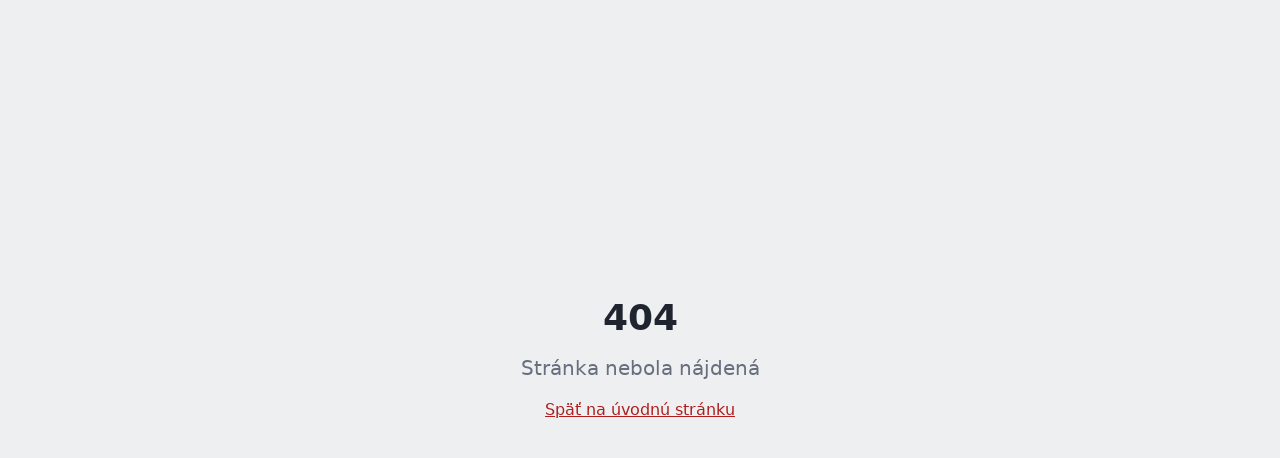

--- FILE ---
content_type: text/html; charset=utf-8
request_url: https://revenit.sk/pieskovanie/
body_size: 875
content:
<!DOCTYPE html>
<html lang="sk">
  <head>
    <meta charset="UTF-8" />
    <link rel="icon" type="image/png" href="/favicon.png" />
    <meta name="viewport" content="width=device-width, initial-scale=1.0" />
    <title>REVENIT | CNC Frézovanie dreva a Laserové rezanie</title>
    <meta name="description" content="Profesionálne CNC spracovanie dreva na Slovensku. CNC frézovanie, laserové rezanie a gravírovanie. Schodiskové diely, nábytkové komponenty a drevené dekorácie." />
    <meta name="author" content="REVENIT" />

    <meta property="og:title" content="REVENIT | CNC Frézovanie dreva" />
    <meta property="og:description" content="Profesionálne CNC spracovanie dreva. Frézovanie, laserové rezanie, nábytkové diely." />
    <meta property="og:type" content="website" />
    <meta property="og:image" content="https://pub-bb2e103a32db4e198524a2e9ed8f35b4.r2.dev/207282a0-9622-4125-9dcf-b0c5bb3c1192/id-preview-853a6253--91a94c55-4115-4e43-981d-1d5a42eed58f.lovable.app-1768039091844.png" />

    <meta name="twitter:card" content="summary_large_image" />
    <meta name="twitter:site" content="@revenit_sk" />
    <meta name="twitter:image" content="https://pub-bb2e103a32db4e198524a2e9ed8f35b4.r2.dev/207282a0-9622-4125-9dcf-b0c5bb3c1192/id-preview-853a6253--91a94c55-4115-4e43-981d-1d5a42eed58f.lovable.app-1768039091844.png" />

    <link rel="preconnect" href="https://fonts.googleapis.com" />
    <link rel="preconnect" href="https://fonts.gstatic.com" crossorigin />
    <script type="module" crossorigin src="/assets/index-Bth2aH8s.js"></script>
    <link rel="stylesheet" crossorigin href="/assets/index-7Jqd0gGg.css">
  <script defer src="https://revenit.sk/~flock.js" data-proxy-url="https://revenit.sk/~api/analytics"></script></head>

  <body>
    <div id="root"></div>
  </body>
</html>


--- FILE ---
content_type: text/javascript; charset=utf-8
request_url: https://revenit.sk/assets/index-Bth2aH8s.js
body_size: 198982
content:
var pm=e=>{throw TypeError(e)};var Uc=(e,t,n)=>t.has(e)||pm("Cannot "+n);var A=(e,t,n)=>(Uc(e,t,"read from private field"),n?n.call(e):t.get(e)),oe=(e,t,n)=>t.has(e)?pm("Cannot add the same private member more than once"):t instanceof WeakSet?t.add(e):t.set(e,n),Y=(e,t,n,r)=>(Uc(e,t,"write to private field"),r?r.call(e,n):t.set(e,n),n),We=(e,t,n)=>(Uc(e,t,"access private method"),n);var ca=(e,t,n,r)=>({set _(i){Y(e,t,i,n)},get _(){return A(e,t,r)}});function $k(e,t){for(var n=0;n<t.length;n++){const r=t[n];if(typeof r!="string"&&!Array.isArray(r)){for(const i in r)if(i!=="default"&&!(i in e)){const o=Object.getOwnPropertyDescriptor(r,i);o&&Object.defineProperty(e,i,o.get?o:{enumerable:!0,get:()=>r[i]})}}}return Object.freeze(Object.defineProperty(e,Symbol.toStringTag,{value:"Module"}))}(function(){const t=document.createElement("link").relList;if(t&&t.supports&&t.supports("modulepreload"))return;for(const i of document.querySelectorAll('link[rel="modulepreload"]'))r(i);new MutationObserver(i=>{for(const o of i)if(o.type==="childList")for(const s of o.addedNodes)s.tagName==="LINK"&&s.rel==="modulepreload"&&r(s)}).observe(document,{childList:!0,subtree:!0});function n(i){const o={};return i.integrity&&(o.integrity=i.integrity),i.referrerPolicy&&(o.referrerPolicy=i.referrerPolicy),i.crossOrigin==="use-credentials"?o.credentials="include":i.crossOrigin==="anonymous"?o.credentials="omit":o.credentials="same-origin",o}function r(i){if(i.ep)return;i.ep=!0;const o=n(i);fetch(i.href,o)}})();function g0(e){return e&&e.__esModule&&Object.prototype.hasOwnProperty.call(e,"default")?e.default:e}var v0={exports:{}},ec={},y0={exports:{}},te={};/**
 * @license React
 * react.production.min.js
 *
 * Copyright (c) Facebook, Inc. and its affiliates.
 *
 * This source code is licensed under the MIT license found in the
 * LICENSE file in the root directory of this source tree.
 */var qs=Symbol.for("react.element"),Uk=Symbol.for("react.portal"),Wk=Symbol.for("react.fragment"),Hk=Symbol.for("react.strict_mode"),Kk=Symbol.for("react.profiler"),qk=Symbol.for("react.provider"),Gk=Symbol.for("react.context"),Qk=Symbol.for("react.forward_ref"),Yk=Symbol.for("react.suspense"),Xk=Symbol.for("react.memo"),Zk=Symbol.for("react.lazy"),hm=Symbol.iterator;function Jk(e){return e===null||typeof e!="object"?null:(e=hm&&e[hm]||e["@@iterator"],typeof e=="function"?e:null)}var x0={isMounted:function(){return!1},enqueueForceUpdate:function(){},enqueueReplaceState:function(){},enqueueSetState:function(){}},w0=Object.assign,b0={};function Co(e,t,n){this.props=e,this.context=t,this.refs=b0,this.updater=n||x0}Co.prototype.isReactComponent={};Co.prototype.setState=function(e,t){if(typeof e!="object"&&typeof e!="function"&&e!=null)throw Error("setState(...): takes an object of state variables to update or a function which returns an object of state variables.");this.updater.enqueueSetState(this,e,t,"setState")};Co.prototype.forceUpdate=function(e){this.updater.enqueueForceUpdate(this,e,"forceUpdate")};function C0(){}C0.prototype=Co.prototype;function Wf(e,t,n){this.props=e,this.context=t,this.refs=b0,this.updater=n||x0}var Hf=Wf.prototype=new C0;Hf.constructor=Wf;w0(Hf,Co.prototype);Hf.isPureReactComponent=!0;var mm=Array.isArray,S0=Object.prototype.hasOwnProperty,Kf={current:null},k0={key:!0,ref:!0,__self:!0,__source:!0};function E0(e,t,n){var r,i={},o=null,s=null;if(t!=null)for(r in t.ref!==void 0&&(s=t.ref),t.key!==void 0&&(o=""+t.key),t)S0.call(t,r)&&!k0.hasOwnProperty(r)&&(i[r]=t[r]);var a=arguments.length-2;if(a===1)i.children=n;else if(1<a){for(var l=Array(a),c=0;c<a;c++)l[c]=arguments[c+2];i.children=l}if(e&&e.defaultProps)for(r in a=e.defaultProps,a)i[r]===void 0&&(i[r]=a[r]);return{$$typeof:qs,type:e,key:o,ref:s,props:i,_owner:Kf.current}}function eE(e,t){return{$$typeof:qs,type:e.type,key:t,ref:e.ref,props:e.props,_owner:e._owner}}function qf(e){return typeof e=="object"&&e!==null&&e.$$typeof===qs}function tE(e){var t={"=":"=0",":":"=2"};return"$"+e.replace(/[=:]/g,function(n){return t[n]})}var gm=/\/+/g;function Wc(e,t){return typeof e=="object"&&e!==null&&e.key!=null?tE(""+e.key):t.toString(36)}function Ba(e,t,n,r,i){var o=typeof e;(o==="undefined"||o==="boolean")&&(e=null);var s=!1;if(e===null)s=!0;else switch(o){case"string":case"number":s=!0;break;case"object":switch(e.$$typeof){case qs:case Uk:s=!0}}if(s)return s=e,i=i(s),e=r===""?"."+Wc(s,0):r,mm(i)?(n="",e!=null&&(n=e.replace(gm,"$&/")+"/"),Ba(i,t,n,"",function(c){return c})):i!=null&&(qf(i)&&(i=eE(i,n+(!i.key||s&&s.key===i.key?"":(""+i.key).replace(gm,"$&/")+"/")+e)),t.push(i)),1;if(s=0,r=r===""?".":r+":",mm(e))for(var a=0;a<e.length;a++){o=e[a];var l=r+Wc(o,a);s+=Ba(o,t,n,l,i)}else if(l=Jk(e),typeof l=="function")for(e=l.call(e),a=0;!(o=e.next()).done;)o=o.value,l=r+Wc(o,a++),s+=Ba(o,t,n,l,i);else if(o==="object")throw t=String(e),Error("Objects are not valid as a React child (found: "+(t==="[object Object]"?"object with keys {"+Object.keys(e).join(", ")+"}":t)+"). If you meant to render a collection of children, use an array instead.");return s}function ua(e,t,n){if(e==null)return e;var r=[],i=0;return Ba(e,r,"","",function(o){return t.call(n,o,i++)}),r}function nE(e){if(e._status===-1){var t=e._result;t=t(),t.then(function(n){(e._status===0||e._status===-1)&&(e._status=1,e._result=n)},function(n){(e._status===0||e._status===-1)&&(e._status=2,e._result=n)}),e._status===-1&&(e._status=0,e._result=t)}if(e._status===1)return e._result.default;throw e._result}var nt={current:null},$a={transition:null},rE={ReactCurrentDispatcher:nt,ReactCurrentBatchConfig:$a,ReactCurrentOwner:Kf};function P0(){throw Error("act(...) is not supported in production builds of React.")}te.Children={map:ua,forEach:function(e,t,n){ua(e,function(){t.apply(this,arguments)},n)},count:function(e){var t=0;return ua(e,function(){t++}),t},toArray:function(e){return ua(e,function(t){return t})||[]},only:function(e){if(!qf(e))throw Error("React.Children.only expected to receive a single React element child.");return e}};te.Component=Co;te.Fragment=Wk;te.Profiler=Kk;te.PureComponent=Wf;te.StrictMode=Hk;te.Suspense=Yk;te.__SECRET_INTERNALS_DO_NOT_USE_OR_YOU_WILL_BE_FIRED=rE;te.act=P0;te.cloneElement=function(e,t,n){if(e==null)throw Error("React.cloneElement(...): The argument must be a React element, but you passed "+e+".");var r=w0({},e.props),i=e.key,o=e.ref,s=e._owner;if(t!=null){if(t.ref!==void 0&&(o=t.ref,s=Kf.current),t.key!==void 0&&(i=""+t.key),e.type&&e.type.defaultProps)var a=e.type.defaultProps;for(l in t)S0.call(t,l)&&!k0.hasOwnProperty(l)&&(r[l]=t[l]===void 0&&a!==void 0?a[l]:t[l])}var l=arguments.length-2;if(l===1)r.children=n;else if(1<l){a=Array(l);for(var c=0;c<l;c++)a[c]=arguments[c+2];r.children=a}return{$$typeof:qs,type:e.type,key:i,ref:o,props:r,_owner:s}};te.createContext=function(e){return e={$$typeof:Gk,_currentValue:e,_currentValue2:e,_threadCount:0,Provider:null,Consumer:null,_defaultValue:null,_globalName:null},e.Provider={$$typeof:qk,_context:e},e.Consumer=e};te.createElement=E0;te.createFactory=function(e){var t=E0.bind(null,e);return t.type=e,t};te.createRef=function(){return{current:null}};te.forwardRef=function(e){return{$$typeof:Qk,render:e}};te.isValidElement=qf;te.lazy=function(e){return{$$typeof:Zk,_payload:{_status:-1,_result:e},_init:nE}};te.memo=function(e,t){return{$$typeof:Xk,type:e,compare:t===void 0?null:t}};te.startTransition=function(e){var t=$a.transition;$a.transition={};try{e()}finally{$a.transition=t}};te.unstable_act=P0;te.useCallback=function(e,t){return nt.current.useCallback(e,t)};te.useContext=function(e){return nt.current.useContext(e)};te.useDebugValue=function(){};te.useDeferredValue=function(e){return nt.current.useDeferredValue(e)};te.useEffect=function(e,t){return nt.current.useEffect(e,t)};te.useId=function(){return nt.current.useId()};te.useImperativeHandle=function(e,t,n){return nt.current.useImperativeHandle(e,t,n)};te.useInsertionEffect=function(e,t){return nt.current.useInsertionEffect(e,t)};te.useLayoutEffect=function(e,t){return nt.current.useLayoutEffect(e,t)};te.useMemo=function(e,t){return nt.current.useMemo(e,t)};te.useReducer=function(e,t,n){return nt.current.useReducer(e,t,n)};te.useRef=function(e){return nt.current.useRef(e)};te.useState=function(e){return nt.current.useState(e)};te.useSyncExternalStore=function(e,t,n){return nt.current.useSyncExternalStore(e,t,n)};te.useTransition=function(){return nt.current.useTransition()};te.version="18.3.1";y0.exports=te;var g=y0.exports;const O=g0(g),Gf=$k({__proto__:null,default:O},[g]);/**
 * @license React
 * react-jsx-runtime.production.min.js
 *
 * Copyright (c) Facebook, Inc. and its affiliates.
 *
 * This source code is licensed under the MIT license found in the
 * LICENSE file in the root directory of this source tree.
 */var iE=g,oE=Symbol.for("react.element"),sE=Symbol.for("react.fragment"),aE=Object.prototype.hasOwnProperty,lE=iE.__SECRET_INTERNALS_DO_NOT_USE_OR_YOU_WILL_BE_FIRED.ReactCurrentOwner,cE={key:!0,ref:!0,__self:!0,__source:!0};function N0(e,t,n){var r,i={},o=null,s=null;n!==void 0&&(o=""+n),t.key!==void 0&&(o=""+t.key),t.ref!==void 0&&(s=t.ref);for(r in t)aE.call(t,r)&&!cE.hasOwnProperty(r)&&(i[r]=t[r]);if(e&&e.defaultProps)for(r in t=e.defaultProps,t)i[r]===void 0&&(i[r]=t[r]);return{$$typeof:oE,type:e,key:o,ref:s,props:i,_owner:lE.current}}ec.Fragment=sE;ec.jsx=N0;ec.jsxs=N0;v0.exports=ec;var u=v0.exports,T0={exports:{}},xt={},j0={exports:{}},R0={};/**
 * @license React
 * scheduler.production.min.js
 *
 * Copyright (c) Facebook, Inc. and its affiliates.
 *
 * This source code is licensed under the MIT license found in the
 * LICENSE file in the root directory of this source tree.
 */(function(e){function t(T,R){var I=T.length;T.push(R);e:for(;0<I;){var H=I-1>>>1,W=T[H];if(0<i(W,R))T[H]=R,T[I]=W,I=H;else break e}}function n(T){return T.length===0?null:T[0]}function r(T){if(T.length===0)return null;var R=T[0],I=T.pop();if(I!==R){T[0]=I;e:for(var H=0,W=T.length,G=W>>>1;H<G;){var ee=2*(H+1)-1,ye=T[ee],Ue=ee+1,se=T[Ue];if(0>i(ye,I))Ue<W&&0>i(se,ye)?(T[H]=se,T[Ue]=I,H=Ue):(T[H]=ye,T[ee]=I,H=ee);else if(Ue<W&&0>i(se,I))T[H]=se,T[Ue]=I,H=Ue;else break e}}return R}function i(T,R){var I=T.sortIndex-R.sortIndex;return I!==0?I:T.id-R.id}if(typeof performance=="object"&&typeof performance.now=="function"){var o=performance;e.unstable_now=function(){return o.now()}}else{var s=Date,a=s.now();e.unstable_now=function(){return s.now()-a}}var l=[],c=[],d=1,f=null,p=3,h=!1,w=!1,m=!1,b=typeof setTimeout=="function"?setTimeout:null,y=typeof clearTimeout=="function"?clearTimeout:null,v=typeof setImmediate<"u"?setImmediate:null;typeof navigator<"u"&&navigator.scheduling!==void 0&&navigator.scheduling.isInputPending!==void 0&&navigator.scheduling.isInputPending.bind(navigator.scheduling);function x(T){for(var R=n(c);R!==null;){if(R.callback===null)r(c);else if(R.startTime<=T)r(c),R.sortIndex=R.expirationTime,t(l,R);else break;R=n(c)}}function C(T){if(m=!1,x(T),!w)if(n(l)!==null)w=!0,$(S);else{var R=n(c);R!==null&&z(C,R.startTime-T)}}function S(T,R){w=!1,m&&(m=!1,y(P),P=-1),h=!0;var I=p;try{for(x(R),f=n(l);f!==null&&(!(f.expirationTime>R)||T&&!B());){var H=f.callback;if(typeof H=="function"){f.callback=null,p=f.priorityLevel;var W=H(f.expirationTime<=R);R=e.unstable_now(),typeof W=="function"?f.callback=W:f===n(l)&&r(l),x(R)}else r(l);f=n(l)}if(f!==null)var G=!0;else{var ee=n(c);ee!==null&&z(C,ee.startTime-R),G=!1}return G}finally{f=null,p=I,h=!1}}var k=!1,E=null,P=-1,N=5,j=-1;function B(){return!(e.unstable_now()-j<N)}function D(){if(E!==null){var T=e.unstable_now();j=T;var R=!0;try{R=E(!0,T)}finally{R?F():(k=!1,E=null)}}else k=!1}var F;if(typeof v=="function")F=function(){v(D)};else if(typeof MessageChannel<"u"){var M=new MessageChannel,U=M.port2;M.port1.onmessage=D,F=function(){U.postMessage(null)}}else F=function(){b(D,0)};function $(T){E=T,k||(k=!0,F())}function z(T,R){P=b(function(){T(e.unstable_now())},R)}e.unstable_IdlePriority=5,e.unstable_ImmediatePriority=1,e.unstable_LowPriority=4,e.unstable_NormalPriority=3,e.unstable_Profiling=null,e.unstable_UserBlockingPriority=2,e.unstable_cancelCallback=function(T){T.callback=null},e.unstable_continueExecution=function(){w||h||(w=!0,$(S))},e.unstable_forceFrameRate=function(T){0>T||125<T?console.error("forceFrameRate takes a positive int between 0 and 125, forcing frame rates higher than 125 fps is not supported"):N=0<T?Math.floor(1e3/T):5},e.unstable_getCurrentPriorityLevel=function(){return p},e.unstable_getFirstCallbackNode=function(){return n(l)},e.unstable_next=function(T){switch(p){case 1:case 2:case 3:var R=3;break;default:R=p}var I=p;p=R;try{return T()}finally{p=I}},e.unstable_pauseExecution=function(){},e.unstable_requestPaint=function(){},e.unstable_runWithPriority=function(T,R){switch(T){case 1:case 2:case 3:case 4:case 5:break;default:T=3}var I=p;p=T;try{return R()}finally{p=I}},e.unstable_scheduleCallback=function(T,R,I){var H=e.unstable_now();switch(typeof I=="object"&&I!==null?(I=I.delay,I=typeof I=="number"&&0<I?H+I:H):I=H,T){case 1:var W=-1;break;case 2:W=250;break;case 5:W=1073741823;break;case 4:W=1e4;break;default:W=5e3}return W=I+W,T={id:d++,callback:R,priorityLevel:T,startTime:I,expirationTime:W,sortIndex:-1},I>H?(T.sortIndex=I,t(c,T),n(l)===null&&T===n(c)&&(m?(y(P),P=-1):m=!0,z(C,I-H))):(T.sortIndex=W,t(l,T),w||h||(w=!0,$(S))),T},e.unstable_shouldYield=B,e.unstable_wrapCallback=function(T){var R=p;return function(){var I=p;p=R;try{return T.apply(this,arguments)}finally{p=I}}}})(R0);j0.exports=R0;var uE=j0.exports;/**
 * @license React
 * react-dom.production.min.js
 *
 * Copyright (c) Facebook, Inc. and its affiliates.
 *
 * This source code is licensed under the MIT license found in the
 * LICENSE file in the root directory of this source tree.
 */var dE=g,vt=uE;function L(e){for(var t="https://reactjs.org/docs/error-decoder.html?invariant="+e,n=1;n<arguments.length;n++)t+="&args[]="+encodeURIComponent(arguments[n]);return"Minified React error #"+e+"; visit "+t+" for the full message or use the non-minified dev environment for full errors and additional helpful warnings."}var A0=new Set,ms={};function ui(e,t){so(e,t),so(e+"Capture",t)}function so(e,t){for(ms[e]=t,e=0;e<t.length;e++)A0.add(t[e])}var Nn=!(typeof window>"u"||typeof window.document>"u"||typeof window.document.createElement>"u"),Xu=Object.prototype.hasOwnProperty,fE=/^[:A-Z_a-z\u00C0-\u00D6\u00D8-\u00F6\u00F8-\u02FF\u0370-\u037D\u037F-\u1FFF\u200C-\u200D\u2070-\u218F\u2C00-\u2FEF\u3001-\uD7FF\uF900-\uFDCF\uFDF0-\uFFFD][:A-Z_a-z\u00C0-\u00D6\u00D8-\u00F6\u00F8-\u02FF\u0370-\u037D\u037F-\u1FFF\u200C-\u200D\u2070-\u218F\u2C00-\u2FEF\u3001-\uD7FF\uF900-\uFDCF\uFDF0-\uFFFD\-.0-9\u00B7\u0300-\u036F\u203F-\u2040]*$/,vm={},ym={};function pE(e){return Xu.call(ym,e)?!0:Xu.call(vm,e)?!1:fE.test(e)?ym[e]=!0:(vm[e]=!0,!1)}function hE(e,t,n,r){if(n!==null&&n.type===0)return!1;switch(typeof t){case"function":case"symbol":return!0;case"boolean":return r?!1:n!==null?!n.acceptsBooleans:(e=e.toLowerCase().slice(0,5),e!=="data-"&&e!=="aria-");default:return!1}}function mE(e,t,n,r){if(t===null||typeof t>"u"||hE(e,t,n,r))return!0;if(r)return!1;if(n!==null)switch(n.type){case 3:return!t;case 4:return t===!1;case 5:return isNaN(t);case 6:return isNaN(t)||1>t}return!1}function rt(e,t,n,r,i,o,s){this.acceptsBooleans=t===2||t===3||t===4,this.attributeName=r,this.attributeNamespace=i,this.mustUseProperty=n,this.propertyName=e,this.type=t,this.sanitizeURL=o,this.removeEmptyString=s}var $e={};"children dangerouslySetInnerHTML defaultValue defaultChecked innerHTML suppressContentEditableWarning suppressHydrationWarning style".split(" ").forEach(function(e){$e[e]=new rt(e,0,!1,e,null,!1,!1)});[["acceptCharset","accept-charset"],["className","class"],["htmlFor","for"],["httpEquiv","http-equiv"]].forEach(function(e){var t=e[0];$e[t]=new rt(t,1,!1,e[1],null,!1,!1)});["contentEditable","draggable","spellCheck","value"].forEach(function(e){$e[e]=new rt(e,2,!1,e.toLowerCase(),null,!1,!1)});["autoReverse","externalResourcesRequired","focusable","preserveAlpha"].forEach(function(e){$e[e]=new rt(e,2,!1,e,null,!1,!1)});"allowFullScreen async autoFocus autoPlay controls default defer disabled disablePictureInPicture disableRemotePlayback formNoValidate hidden loop noModule noValidate open playsInline readOnly required reversed scoped seamless itemScope".split(" ").forEach(function(e){$e[e]=new rt(e,3,!1,e.toLowerCase(),null,!1,!1)});["checked","multiple","muted","selected"].forEach(function(e){$e[e]=new rt(e,3,!0,e,null,!1,!1)});["capture","download"].forEach(function(e){$e[e]=new rt(e,4,!1,e,null,!1,!1)});["cols","rows","size","span"].forEach(function(e){$e[e]=new rt(e,6,!1,e,null,!1,!1)});["rowSpan","start"].forEach(function(e){$e[e]=new rt(e,5,!1,e.toLowerCase(),null,!1,!1)});var Qf=/[\-:]([a-z])/g;function Yf(e){return e[1].toUpperCase()}"accent-height alignment-baseline arabic-form baseline-shift cap-height clip-path clip-rule color-interpolation color-interpolation-filters color-profile color-rendering dominant-baseline enable-background fill-opacity fill-rule flood-color flood-opacity font-family font-size font-size-adjust font-stretch font-style font-variant font-weight glyph-name glyph-orientation-horizontal glyph-orientation-vertical horiz-adv-x horiz-origin-x image-rendering letter-spacing lighting-color marker-end marker-mid marker-start overline-position overline-thickness paint-order panose-1 pointer-events rendering-intent shape-rendering stop-color stop-opacity strikethrough-position strikethrough-thickness stroke-dasharray stroke-dashoffset stroke-linecap stroke-linejoin stroke-miterlimit stroke-opacity stroke-width text-anchor text-decoration text-rendering underline-position underline-thickness unicode-bidi unicode-range units-per-em v-alphabetic v-hanging v-ideographic v-mathematical vector-effect vert-adv-y vert-origin-x vert-origin-y word-spacing writing-mode xmlns:xlink x-height".split(" ").forEach(function(e){var t=e.replace(Qf,Yf);$e[t]=new rt(t,1,!1,e,null,!1,!1)});"xlink:actuate xlink:arcrole xlink:role xlink:show xlink:title xlink:type".split(" ").forEach(function(e){var t=e.replace(Qf,Yf);$e[t]=new rt(t,1,!1,e,"http://www.w3.org/1999/xlink",!1,!1)});["xml:base","xml:lang","xml:space"].forEach(function(e){var t=e.replace(Qf,Yf);$e[t]=new rt(t,1,!1,e,"http://www.w3.org/XML/1998/namespace",!1,!1)});["tabIndex","crossOrigin"].forEach(function(e){$e[e]=new rt(e,1,!1,e.toLowerCase(),null,!1,!1)});$e.xlinkHref=new rt("xlinkHref",1,!1,"xlink:href","http://www.w3.org/1999/xlink",!0,!1);["src","href","action","formAction"].forEach(function(e){$e[e]=new rt(e,1,!1,e.toLowerCase(),null,!0,!0)});function Xf(e,t,n,r){var i=$e.hasOwnProperty(t)?$e[t]:null;(i!==null?i.type!==0:r||!(2<t.length)||t[0]!=="o"&&t[0]!=="O"||t[1]!=="n"&&t[1]!=="N")&&(mE(t,n,i,r)&&(n=null),r||i===null?pE(t)&&(n===null?e.removeAttribute(t):e.setAttribute(t,""+n)):i.mustUseProperty?e[i.propertyName]=n===null?i.type===3?!1:"":n:(t=i.attributeName,r=i.attributeNamespace,n===null?e.removeAttribute(t):(i=i.type,n=i===3||i===4&&n===!0?"":""+n,r?e.setAttributeNS(r,t,n):e.setAttribute(t,n))))}var Ln=dE.__SECRET_INTERNALS_DO_NOT_USE_OR_YOU_WILL_BE_FIRED,da=Symbol.for("react.element"),Ei=Symbol.for("react.portal"),Pi=Symbol.for("react.fragment"),Zf=Symbol.for("react.strict_mode"),Zu=Symbol.for("react.profiler"),M0=Symbol.for("react.provider"),D0=Symbol.for("react.context"),Jf=Symbol.for("react.forward_ref"),Ju=Symbol.for("react.suspense"),ed=Symbol.for("react.suspense_list"),ep=Symbol.for("react.memo"),Zn=Symbol.for("react.lazy"),O0=Symbol.for("react.offscreen"),xm=Symbol.iterator;function Io(e){return e===null||typeof e!="object"?null:(e=xm&&e[xm]||e["@@iterator"],typeof e=="function"?e:null)}var Se=Object.assign,Hc;function Go(e){if(Hc===void 0)try{throw Error()}catch(n){var t=n.stack.trim().match(/\n( *(at )?)/);Hc=t&&t[1]||""}return`
`+Hc+e}var Kc=!1;function qc(e,t){if(!e||Kc)return"";Kc=!0;var n=Error.prepareStackTrace;Error.prepareStackTrace=void 0;try{if(t)if(t=function(){throw Error()},Object.defineProperty(t.prototype,"props",{set:function(){throw Error()}}),typeof Reflect=="object"&&Reflect.construct){try{Reflect.construct(t,[])}catch(c){var r=c}Reflect.construct(e,[],t)}else{try{t.call()}catch(c){r=c}e.call(t.prototype)}else{try{throw Error()}catch(c){r=c}e()}}catch(c){if(c&&r&&typeof c.stack=="string"){for(var i=c.stack.split(`
`),o=r.stack.split(`
`),s=i.length-1,a=o.length-1;1<=s&&0<=a&&i[s]!==o[a];)a--;for(;1<=s&&0<=a;s--,a--)if(i[s]!==o[a]){if(s!==1||a!==1)do if(s--,a--,0>a||i[s]!==o[a]){var l=`
`+i[s].replace(" at new "," at ");return e.displayName&&l.includes("<anonymous>")&&(l=l.replace("<anonymous>",e.displayName)),l}while(1<=s&&0<=a);break}}}finally{Kc=!1,Error.prepareStackTrace=n}return(e=e?e.displayName||e.name:"")?Go(e):""}function gE(e){switch(e.tag){case 5:return Go(e.type);case 16:return Go("Lazy");case 13:return Go("Suspense");case 19:return Go("SuspenseList");case 0:case 2:case 15:return e=qc(e.type,!1),e;case 11:return e=qc(e.type.render,!1),e;case 1:return e=qc(e.type,!0),e;default:return""}}function td(e){if(e==null)return null;if(typeof e=="function")return e.displayName||e.name||null;if(typeof e=="string")return e;switch(e){case Pi:return"Fragment";case Ei:return"Portal";case Zu:return"Profiler";case Zf:return"StrictMode";case Ju:return"Suspense";case ed:return"SuspenseList"}if(typeof e=="object")switch(e.$$typeof){case D0:return(e.displayName||"Context")+".Consumer";case M0:return(e._context.displayName||"Context")+".Provider";case Jf:var t=e.render;return e=e.displayName,e||(e=t.displayName||t.name||"",e=e!==""?"ForwardRef("+e+")":"ForwardRef"),e;case ep:return t=e.displayName||null,t!==null?t:td(e.type)||"Memo";case Zn:t=e._payload,e=e._init;try{return td(e(t))}catch{}}return null}function vE(e){var t=e.type;switch(e.tag){case 24:return"Cache";case 9:return(t.displayName||"Context")+".Consumer";case 10:return(t._context.displayName||"Context")+".Provider";case 18:return"DehydratedFragment";case 11:return e=t.render,e=e.displayName||e.name||"",t.displayName||(e!==""?"ForwardRef("+e+")":"ForwardRef");case 7:return"Fragment";case 5:return t;case 4:return"Portal";case 3:return"Root";case 6:return"Text";case 16:return td(t);case 8:return t===Zf?"StrictMode":"Mode";case 22:return"Offscreen";case 12:return"Profiler";case 21:return"Scope";case 13:return"Suspense";case 19:return"SuspenseList";case 25:return"TracingMarker";case 1:case 0:case 17:case 2:case 14:case 15:if(typeof t=="function")return t.displayName||t.name||null;if(typeof t=="string")return t}return null}function xr(e){switch(typeof e){case"boolean":case"number":case"string":case"undefined":return e;case"object":return e;default:return""}}function L0(e){var t=e.type;return(e=e.nodeName)&&e.toLowerCase()==="input"&&(t==="checkbox"||t==="radio")}function yE(e){var t=L0(e)?"checked":"value",n=Object.getOwnPropertyDescriptor(e.constructor.prototype,t),r=""+e[t];if(!e.hasOwnProperty(t)&&typeof n<"u"&&typeof n.get=="function"&&typeof n.set=="function"){var i=n.get,o=n.set;return Object.defineProperty(e,t,{configurable:!0,get:function(){return i.call(this)},set:function(s){r=""+s,o.call(this,s)}}),Object.defineProperty(e,t,{enumerable:n.enumerable}),{getValue:function(){return r},setValue:function(s){r=""+s},stopTracking:function(){e._valueTracker=null,delete e[t]}}}}function fa(e){e._valueTracker||(e._valueTracker=yE(e))}function I0(e){if(!e)return!1;var t=e._valueTracker;if(!t)return!0;var n=t.getValue(),r="";return e&&(r=L0(e)?e.checked?"true":"false":e.value),e=r,e!==n?(t.setValue(e),!0):!1}function ul(e){if(e=e||(typeof document<"u"?document:void 0),typeof e>"u")return null;try{return e.activeElement||e.body}catch{return e.body}}function nd(e,t){var n=t.checked;return Se({},t,{defaultChecked:void 0,defaultValue:void 0,value:void 0,checked:n??e._wrapperState.initialChecked})}function wm(e,t){var n=t.defaultValue==null?"":t.defaultValue,r=t.checked!=null?t.checked:t.defaultChecked;n=xr(t.value!=null?t.value:n),e._wrapperState={initialChecked:r,initialValue:n,controlled:t.type==="checkbox"||t.type==="radio"?t.checked!=null:t.value!=null}}function F0(e,t){t=t.checked,t!=null&&Xf(e,"checked",t,!1)}function rd(e,t){F0(e,t);var n=xr(t.value),r=t.type;if(n!=null)r==="number"?(n===0&&e.value===""||e.value!=n)&&(e.value=""+n):e.value!==""+n&&(e.value=""+n);else if(r==="submit"||r==="reset"){e.removeAttribute("value");return}t.hasOwnProperty("value")?id(e,t.type,n):t.hasOwnProperty("defaultValue")&&id(e,t.type,xr(t.defaultValue)),t.checked==null&&t.defaultChecked!=null&&(e.defaultChecked=!!t.defaultChecked)}function bm(e,t,n){if(t.hasOwnProperty("value")||t.hasOwnProperty("defaultValue")){var r=t.type;if(!(r!=="submit"&&r!=="reset"||t.value!==void 0&&t.value!==null))return;t=""+e._wrapperState.initialValue,n||t===e.value||(e.value=t),e.defaultValue=t}n=e.name,n!==""&&(e.name=""),e.defaultChecked=!!e._wrapperState.initialChecked,n!==""&&(e.name=n)}function id(e,t,n){(t!=="number"||ul(e.ownerDocument)!==e)&&(n==null?e.defaultValue=""+e._wrapperState.initialValue:e.defaultValue!==""+n&&(e.defaultValue=""+n))}var Qo=Array.isArray;function $i(e,t,n,r){if(e=e.options,t){t={};for(var i=0;i<n.length;i++)t["$"+n[i]]=!0;for(n=0;n<e.length;n++)i=t.hasOwnProperty("$"+e[n].value),e[n].selected!==i&&(e[n].selected=i),i&&r&&(e[n].defaultSelected=!0)}else{for(n=""+xr(n),t=null,i=0;i<e.length;i++){if(e[i].value===n){e[i].selected=!0,r&&(e[i].defaultSelected=!0);return}t!==null||e[i].disabled||(t=e[i])}t!==null&&(t.selected=!0)}}function od(e,t){if(t.dangerouslySetInnerHTML!=null)throw Error(L(91));return Se({},t,{value:void 0,defaultValue:void 0,children:""+e._wrapperState.initialValue})}function Cm(e,t){var n=t.value;if(n==null){if(n=t.children,t=t.defaultValue,n!=null){if(t!=null)throw Error(L(92));if(Qo(n)){if(1<n.length)throw Error(L(93));n=n[0]}t=n}t==null&&(t=""),n=t}e._wrapperState={initialValue:xr(n)}}function z0(e,t){var n=xr(t.value),r=xr(t.defaultValue);n!=null&&(n=""+n,n!==e.value&&(e.value=n),t.defaultValue==null&&e.defaultValue!==n&&(e.defaultValue=n)),r!=null&&(e.defaultValue=""+r)}function Sm(e){var t=e.textContent;t===e._wrapperState.initialValue&&t!==""&&t!==null&&(e.value=t)}function V0(e){switch(e){case"svg":return"http://www.w3.org/2000/svg";case"math":return"http://www.w3.org/1998/Math/MathML";default:return"http://www.w3.org/1999/xhtml"}}function sd(e,t){return e==null||e==="http://www.w3.org/1999/xhtml"?V0(t):e==="http://www.w3.org/2000/svg"&&t==="foreignObject"?"http://www.w3.org/1999/xhtml":e}var pa,_0=function(e){return typeof MSApp<"u"&&MSApp.execUnsafeLocalFunction?function(t,n,r,i){MSApp.execUnsafeLocalFunction(function(){return e(t,n,r,i)})}:e}(function(e,t){if(e.namespaceURI!=="http://www.w3.org/2000/svg"||"innerHTML"in e)e.innerHTML=t;else{for(pa=pa||document.createElement("div"),pa.innerHTML="<svg>"+t.valueOf().toString()+"</svg>",t=pa.firstChild;e.firstChild;)e.removeChild(e.firstChild);for(;t.firstChild;)e.appendChild(t.firstChild)}});function gs(e,t){if(t){var n=e.firstChild;if(n&&n===e.lastChild&&n.nodeType===3){n.nodeValue=t;return}}e.textContent=t}var Jo={animationIterationCount:!0,aspectRatio:!0,borderImageOutset:!0,borderImageSlice:!0,borderImageWidth:!0,boxFlex:!0,boxFlexGroup:!0,boxOrdinalGroup:!0,columnCount:!0,columns:!0,flex:!0,flexGrow:!0,flexPositive:!0,flexShrink:!0,flexNegative:!0,flexOrder:!0,gridArea:!0,gridRow:!0,gridRowEnd:!0,gridRowSpan:!0,gridRowStart:!0,gridColumn:!0,gridColumnEnd:!0,gridColumnSpan:!0,gridColumnStart:!0,fontWeight:!0,lineClamp:!0,lineHeight:!0,opacity:!0,order:!0,orphans:!0,tabSize:!0,widows:!0,zIndex:!0,zoom:!0,fillOpacity:!0,floodOpacity:!0,stopOpacity:!0,strokeDasharray:!0,strokeDashoffset:!0,strokeMiterlimit:!0,strokeOpacity:!0,strokeWidth:!0},xE=["Webkit","ms","Moz","O"];Object.keys(Jo).forEach(function(e){xE.forEach(function(t){t=t+e.charAt(0).toUpperCase()+e.substring(1),Jo[t]=Jo[e]})});function B0(e,t,n){return t==null||typeof t=="boolean"||t===""?"":n||typeof t!="number"||t===0||Jo.hasOwnProperty(e)&&Jo[e]?(""+t).trim():t+"px"}function $0(e,t){e=e.style;for(var n in t)if(t.hasOwnProperty(n)){var r=n.indexOf("--")===0,i=B0(n,t[n],r);n==="float"&&(n="cssFloat"),r?e.setProperty(n,i):e[n]=i}}var wE=Se({menuitem:!0},{area:!0,base:!0,br:!0,col:!0,embed:!0,hr:!0,img:!0,input:!0,keygen:!0,link:!0,meta:!0,param:!0,source:!0,track:!0,wbr:!0});function ad(e,t){if(t){if(wE[e]&&(t.children!=null||t.dangerouslySetInnerHTML!=null))throw Error(L(137,e));if(t.dangerouslySetInnerHTML!=null){if(t.children!=null)throw Error(L(60));if(typeof t.dangerouslySetInnerHTML!="object"||!("__html"in t.dangerouslySetInnerHTML))throw Error(L(61))}if(t.style!=null&&typeof t.style!="object")throw Error(L(62))}}function ld(e,t){if(e.indexOf("-")===-1)return typeof t.is=="string";switch(e){case"annotation-xml":case"color-profile":case"font-face":case"font-face-src":case"font-face-uri":case"font-face-format":case"font-face-name":case"missing-glyph":return!1;default:return!0}}var cd=null;function tp(e){return e=e.target||e.srcElement||window,e.correspondingUseElement&&(e=e.correspondingUseElement),e.nodeType===3?e.parentNode:e}var ud=null,Ui=null,Wi=null;function km(e){if(e=Ys(e)){if(typeof ud!="function")throw Error(L(280));var t=e.stateNode;t&&(t=oc(t),ud(e.stateNode,e.type,t))}}function U0(e){Ui?Wi?Wi.push(e):Wi=[e]:Ui=e}function W0(){if(Ui){var e=Ui,t=Wi;if(Wi=Ui=null,km(e),t)for(e=0;e<t.length;e++)km(t[e])}}function H0(e,t){return e(t)}function K0(){}var Gc=!1;function q0(e,t,n){if(Gc)return e(t,n);Gc=!0;try{return H0(e,t,n)}finally{Gc=!1,(Ui!==null||Wi!==null)&&(K0(),W0())}}function vs(e,t){var n=e.stateNode;if(n===null)return null;var r=oc(n);if(r===null)return null;n=r[t];e:switch(t){case"onClick":case"onClickCapture":case"onDoubleClick":case"onDoubleClickCapture":case"onMouseDown":case"onMouseDownCapture":case"onMouseMove":case"onMouseMoveCapture":case"onMouseUp":case"onMouseUpCapture":case"onMouseEnter":(r=!r.disabled)||(e=e.type,r=!(e==="button"||e==="input"||e==="select"||e==="textarea")),e=!r;break e;default:e=!1}if(e)return null;if(n&&typeof n!="function")throw Error(L(231,t,typeof n));return n}var dd=!1;if(Nn)try{var Fo={};Object.defineProperty(Fo,"passive",{get:function(){dd=!0}}),window.addEventListener("test",Fo,Fo),window.removeEventListener("test",Fo,Fo)}catch{dd=!1}function bE(e,t,n,r,i,o,s,a,l){var c=Array.prototype.slice.call(arguments,3);try{t.apply(n,c)}catch(d){this.onError(d)}}var es=!1,dl=null,fl=!1,fd=null,CE={onError:function(e){es=!0,dl=e}};function SE(e,t,n,r,i,o,s,a,l){es=!1,dl=null,bE.apply(CE,arguments)}function kE(e,t,n,r,i,o,s,a,l){if(SE.apply(this,arguments),es){if(es){var c=dl;es=!1,dl=null}else throw Error(L(198));fl||(fl=!0,fd=c)}}function di(e){var t=e,n=e;if(e.alternate)for(;t.return;)t=t.return;else{e=t;do t=e,t.flags&4098&&(n=t.return),e=t.return;while(e)}return t.tag===3?n:null}function G0(e){if(e.tag===13){var t=e.memoizedState;if(t===null&&(e=e.alternate,e!==null&&(t=e.memoizedState)),t!==null)return t.dehydrated}return null}function Em(e){if(di(e)!==e)throw Error(L(188))}function EE(e){var t=e.alternate;if(!t){if(t=di(e),t===null)throw Error(L(188));return t!==e?null:e}for(var n=e,r=t;;){var i=n.return;if(i===null)break;var o=i.alternate;if(o===null){if(r=i.return,r!==null){n=r;continue}break}if(i.child===o.child){for(o=i.child;o;){if(o===n)return Em(i),e;if(o===r)return Em(i),t;o=o.sibling}throw Error(L(188))}if(n.return!==r.return)n=i,r=o;else{for(var s=!1,a=i.child;a;){if(a===n){s=!0,n=i,r=o;break}if(a===r){s=!0,r=i,n=o;break}a=a.sibling}if(!s){for(a=o.child;a;){if(a===n){s=!0,n=o,r=i;break}if(a===r){s=!0,r=o,n=i;break}a=a.sibling}if(!s)throw Error(L(189))}}if(n.alternate!==r)throw Error(L(190))}if(n.tag!==3)throw Error(L(188));return n.stateNode.current===n?e:t}function Q0(e){return e=EE(e),e!==null?Y0(e):null}function Y0(e){if(e.tag===5||e.tag===6)return e;for(e=e.child;e!==null;){var t=Y0(e);if(t!==null)return t;e=e.sibling}return null}var X0=vt.unstable_scheduleCallback,Pm=vt.unstable_cancelCallback,PE=vt.unstable_shouldYield,NE=vt.unstable_requestPaint,Te=vt.unstable_now,TE=vt.unstable_getCurrentPriorityLevel,np=vt.unstable_ImmediatePriority,Z0=vt.unstable_UserBlockingPriority,pl=vt.unstable_NormalPriority,jE=vt.unstable_LowPriority,J0=vt.unstable_IdlePriority,tc=null,pn=null;function RE(e){if(pn&&typeof pn.onCommitFiberRoot=="function")try{pn.onCommitFiberRoot(tc,e,void 0,(e.current.flags&128)===128)}catch{}}var Gt=Math.clz32?Math.clz32:DE,AE=Math.log,ME=Math.LN2;function DE(e){return e>>>=0,e===0?32:31-(AE(e)/ME|0)|0}var ha=64,ma=4194304;function Yo(e){switch(e&-e){case 1:return 1;case 2:return 2;case 4:return 4;case 8:return 8;case 16:return 16;case 32:return 32;case 64:case 128:case 256:case 512:case 1024:case 2048:case 4096:case 8192:case 16384:case 32768:case 65536:case 131072:case 262144:case 524288:case 1048576:case 2097152:return e&4194240;case 4194304:case 8388608:case 16777216:case 33554432:case 67108864:return e&130023424;case 134217728:return 134217728;case 268435456:return 268435456;case 536870912:return 536870912;case 1073741824:return 1073741824;default:return e}}function hl(e,t){var n=e.pendingLanes;if(n===0)return 0;var r=0,i=e.suspendedLanes,o=e.pingedLanes,s=n&268435455;if(s!==0){var a=s&~i;a!==0?r=Yo(a):(o&=s,o!==0&&(r=Yo(o)))}else s=n&~i,s!==0?r=Yo(s):o!==0&&(r=Yo(o));if(r===0)return 0;if(t!==0&&t!==r&&!(t&i)&&(i=r&-r,o=t&-t,i>=o||i===16&&(o&4194240)!==0))return t;if(r&4&&(r|=n&16),t=e.entangledLanes,t!==0)for(e=e.entanglements,t&=r;0<t;)n=31-Gt(t),i=1<<n,r|=e[n],t&=~i;return r}function OE(e,t){switch(e){case 1:case 2:case 4:return t+250;case 8:case 16:case 32:case 64:case 128:case 256:case 512:case 1024:case 2048:case 4096:case 8192:case 16384:case 32768:case 65536:case 131072:case 262144:case 524288:case 1048576:case 2097152:return t+5e3;case 4194304:case 8388608:case 16777216:case 33554432:case 67108864:return-1;case 134217728:case 268435456:case 536870912:case 1073741824:return-1;default:return-1}}function LE(e,t){for(var n=e.suspendedLanes,r=e.pingedLanes,i=e.expirationTimes,o=e.pendingLanes;0<o;){var s=31-Gt(o),a=1<<s,l=i[s];l===-1?(!(a&n)||a&r)&&(i[s]=OE(a,t)):l<=t&&(e.expiredLanes|=a),o&=~a}}function pd(e){return e=e.pendingLanes&-1073741825,e!==0?e:e&1073741824?1073741824:0}function ex(){var e=ha;return ha<<=1,!(ha&4194240)&&(ha=64),e}function Qc(e){for(var t=[],n=0;31>n;n++)t.push(e);return t}function Gs(e,t,n){e.pendingLanes|=t,t!==536870912&&(e.suspendedLanes=0,e.pingedLanes=0),e=e.eventTimes,t=31-Gt(t),e[t]=n}function IE(e,t){var n=e.pendingLanes&~t;e.pendingLanes=t,e.suspendedLanes=0,e.pingedLanes=0,e.expiredLanes&=t,e.mutableReadLanes&=t,e.entangledLanes&=t,t=e.entanglements;var r=e.eventTimes;for(e=e.expirationTimes;0<n;){var i=31-Gt(n),o=1<<i;t[i]=0,r[i]=-1,e[i]=-1,n&=~o}}function rp(e,t){var n=e.entangledLanes|=t;for(e=e.entanglements;n;){var r=31-Gt(n),i=1<<r;i&t|e[r]&t&&(e[r]|=t),n&=~i}}var ae=0;function tx(e){return e&=-e,1<e?4<e?e&268435455?16:536870912:4:1}var nx,ip,rx,ix,ox,hd=!1,ga=[],ur=null,dr=null,fr=null,ys=new Map,xs=new Map,er=[],FE="mousedown mouseup touchcancel touchend touchstart auxclick dblclick pointercancel pointerdown pointerup dragend dragstart drop compositionend compositionstart keydown keypress keyup input textInput copy cut paste click change contextmenu reset submit".split(" ");function Nm(e,t){switch(e){case"focusin":case"focusout":ur=null;break;case"dragenter":case"dragleave":dr=null;break;case"mouseover":case"mouseout":fr=null;break;case"pointerover":case"pointerout":ys.delete(t.pointerId);break;case"gotpointercapture":case"lostpointercapture":xs.delete(t.pointerId)}}function zo(e,t,n,r,i,o){return e===null||e.nativeEvent!==o?(e={blockedOn:t,domEventName:n,eventSystemFlags:r,nativeEvent:o,targetContainers:[i]},t!==null&&(t=Ys(t),t!==null&&ip(t)),e):(e.eventSystemFlags|=r,t=e.targetContainers,i!==null&&t.indexOf(i)===-1&&t.push(i),e)}function zE(e,t,n,r,i){switch(t){case"focusin":return ur=zo(ur,e,t,n,r,i),!0;case"dragenter":return dr=zo(dr,e,t,n,r,i),!0;case"mouseover":return fr=zo(fr,e,t,n,r,i),!0;case"pointerover":var o=i.pointerId;return ys.set(o,zo(ys.get(o)||null,e,t,n,r,i)),!0;case"gotpointercapture":return o=i.pointerId,xs.set(o,zo(xs.get(o)||null,e,t,n,r,i)),!0}return!1}function sx(e){var t=_r(e.target);if(t!==null){var n=di(t);if(n!==null){if(t=n.tag,t===13){if(t=G0(n),t!==null){e.blockedOn=t,ox(e.priority,function(){rx(n)});return}}else if(t===3&&n.stateNode.current.memoizedState.isDehydrated){e.blockedOn=n.tag===3?n.stateNode.containerInfo:null;return}}}e.blockedOn=null}function Ua(e){if(e.blockedOn!==null)return!1;for(var t=e.targetContainers;0<t.length;){var n=md(e.domEventName,e.eventSystemFlags,t[0],e.nativeEvent);if(n===null){n=e.nativeEvent;var r=new n.constructor(n.type,n);cd=r,n.target.dispatchEvent(r),cd=null}else return t=Ys(n),t!==null&&ip(t),e.blockedOn=n,!1;t.shift()}return!0}function Tm(e,t,n){Ua(e)&&n.delete(t)}function VE(){hd=!1,ur!==null&&Ua(ur)&&(ur=null),dr!==null&&Ua(dr)&&(dr=null),fr!==null&&Ua(fr)&&(fr=null),ys.forEach(Tm),xs.forEach(Tm)}function Vo(e,t){e.blockedOn===t&&(e.blockedOn=null,hd||(hd=!0,vt.unstable_scheduleCallback(vt.unstable_NormalPriority,VE)))}function ws(e){function t(i){return Vo(i,e)}if(0<ga.length){Vo(ga[0],e);for(var n=1;n<ga.length;n++){var r=ga[n];r.blockedOn===e&&(r.blockedOn=null)}}for(ur!==null&&Vo(ur,e),dr!==null&&Vo(dr,e),fr!==null&&Vo(fr,e),ys.forEach(t),xs.forEach(t),n=0;n<er.length;n++)r=er[n],r.blockedOn===e&&(r.blockedOn=null);for(;0<er.length&&(n=er[0],n.blockedOn===null);)sx(n),n.blockedOn===null&&er.shift()}var Hi=Ln.ReactCurrentBatchConfig,ml=!0;function _E(e,t,n,r){var i=ae,o=Hi.transition;Hi.transition=null;try{ae=1,op(e,t,n,r)}finally{ae=i,Hi.transition=o}}function BE(e,t,n,r){var i=ae,o=Hi.transition;Hi.transition=null;try{ae=4,op(e,t,n,r)}finally{ae=i,Hi.transition=o}}function op(e,t,n,r){if(ml){var i=md(e,t,n,r);if(i===null)ou(e,t,r,gl,n),Nm(e,r);else if(zE(i,e,t,n,r))r.stopPropagation();else if(Nm(e,r),t&4&&-1<FE.indexOf(e)){for(;i!==null;){var o=Ys(i);if(o!==null&&nx(o),o=md(e,t,n,r),o===null&&ou(e,t,r,gl,n),o===i)break;i=o}i!==null&&r.stopPropagation()}else ou(e,t,r,null,n)}}var gl=null;function md(e,t,n,r){if(gl=null,e=tp(r),e=_r(e),e!==null)if(t=di(e),t===null)e=null;else if(n=t.tag,n===13){if(e=G0(t),e!==null)return e;e=null}else if(n===3){if(t.stateNode.current.memoizedState.isDehydrated)return t.tag===3?t.stateNode.containerInfo:null;e=null}else t!==e&&(e=null);return gl=e,null}function ax(e){switch(e){case"cancel":case"click":case"close":case"contextmenu":case"copy":case"cut":case"auxclick":case"dblclick":case"dragend":case"dragstart":case"drop":case"focusin":case"focusout":case"input":case"invalid":case"keydown":case"keypress":case"keyup":case"mousedown":case"mouseup":case"paste":case"pause":case"play":case"pointercancel":case"pointerdown":case"pointerup":case"ratechange":case"reset":case"resize":case"seeked":case"submit":case"touchcancel":case"touchend":case"touchstart":case"volumechange":case"change":case"selectionchange":case"textInput":case"compositionstart":case"compositionend":case"compositionupdate":case"beforeblur":case"afterblur":case"beforeinput":case"blur":case"fullscreenchange":case"focus":case"hashchange":case"popstate":case"select":case"selectstart":return 1;case"drag":case"dragenter":case"dragexit":case"dragleave":case"dragover":case"mousemove":case"mouseout":case"mouseover":case"pointermove":case"pointerout":case"pointerover":case"scroll":case"toggle":case"touchmove":case"wheel":case"mouseenter":case"mouseleave":case"pointerenter":case"pointerleave":return 4;case"message":switch(TE()){case np:return 1;case Z0:return 4;case pl:case jE:return 16;case J0:return 536870912;default:return 16}default:return 16}}var ar=null,sp=null,Wa=null;function lx(){if(Wa)return Wa;var e,t=sp,n=t.length,r,i="value"in ar?ar.value:ar.textContent,o=i.length;for(e=0;e<n&&t[e]===i[e];e++);var s=n-e;for(r=1;r<=s&&t[n-r]===i[o-r];r++);return Wa=i.slice(e,1<r?1-r:void 0)}function Ha(e){var t=e.keyCode;return"charCode"in e?(e=e.charCode,e===0&&t===13&&(e=13)):e=t,e===10&&(e=13),32<=e||e===13?e:0}function va(){return!0}function jm(){return!1}function wt(e){function t(n,r,i,o,s){this._reactName=n,this._targetInst=i,this.type=r,this.nativeEvent=o,this.target=s,this.currentTarget=null;for(var a in e)e.hasOwnProperty(a)&&(n=e[a],this[a]=n?n(o):o[a]);return this.isDefaultPrevented=(o.defaultPrevented!=null?o.defaultPrevented:o.returnValue===!1)?va:jm,this.isPropagationStopped=jm,this}return Se(t.prototype,{preventDefault:function(){this.defaultPrevented=!0;var n=this.nativeEvent;n&&(n.preventDefault?n.preventDefault():typeof n.returnValue!="unknown"&&(n.returnValue=!1),this.isDefaultPrevented=va)},stopPropagation:function(){var n=this.nativeEvent;n&&(n.stopPropagation?n.stopPropagation():typeof n.cancelBubble!="unknown"&&(n.cancelBubble=!0),this.isPropagationStopped=va)},persist:function(){},isPersistent:va}),t}var So={eventPhase:0,bubbles:0,cancelable:0,timeStamp:function(e){return e.timeStamp||Date.now()},defaultPrevented:0,isTrusted:0},ap=wt(So),Qs=Se({},So,{view:0,detail:0}),$E=wt(Qs),Yc,Xc,_o,nc=Se({},Qs,{screenX:0,screenY:0,clientX:0,clientY:0,pageX:0,pageY:0,ctrlKey:0,shiftKey:0,altKey:0,metaKey:0,getModifierState:lp,button:0,buttons:0,relatedTarget:function(e){return e.relatedTarget===void 0?e.fromElement===e.srcElement?e.toElement:e.fromElement:e.relatedTarget},movementX:function(e){return"movementX"in e?e.movementX:(e!==_o&&(_o&&e.type==="mousemove"?(Yc=e.screenX-_o.screenX,Xc=e.screenY-_o.screenY):Xc=Yc=0,_o=e),Yc)},movementY:function(e){return"movementY"in e?e.movementY:Xc}}),Rm=wt(nc),UE=Se({},nc,{dataTransfer:0}),WE=wt(UE),HE=Se({},Qs,{relatedTarget:0}),Zc=wt(HE),KE=Se({},So,{animationName:0,elapsedTime:0,pseudoElement:0}),qE=wt(KE),GE=Se({},So,{clipboardData:function(e){return"clipboardData"in e?e.clipboardData:window.clipboardData}}),QE=wt(GE),YE=Se({},So,{data:0}),Am=wt(YE),XE={Esc:"Escape",Spacebar:" ",Left:"ArrowLeft",Up:"ArrowUp",Right:"ArrowRight",Down:"ArrowDown",Del:"Delete",Win:"OS",Menu:"ContextMenu",Apps:"ContextMenu",Scroll:"ScrollLock",MozPrintableKey:"Unidentified"},ZE={8:"Backspace",9:"Tab",12:"Clear",13:"Enter",16:"Shift",17:"Control",18:"Alt",19:"Pause",20:"CapsLock",27:"Escape",32:" ",33:"PageUp",34:"PageDown",35:"End",36:"Home",37:"ArrowLeft",38:"ArrowUp",39:"ArrowRight",40:"ArrowDown",45:"Insert",46:"Delete",112:"F1",113:"F2",114:"F3",115:"F4",116:"F5",117:"F6",118:"F7",119:"F8",120:"F9",121:"F10",122:"F11",123:"F12",144:"NumLock",145:"ScrollLock",224:"Meta"},JE={Alt:"altKey",Control:"ctrlKey",Meta:"metaKey",Shift:"shiftKey"};function eP(e){var t=this.nativeEvent;return t.getModifierState?t.getModifierState(e):(e=JE[e])?!!t[e]:!1}function lp(){return eP}var tP=Se({},Qs,{key:function(e){if(e.key){var t=XE[e.key]||e.key;if(t!=="Unidentified")return t}return e.type==="keypress"?(e=Ha(e),e===13?"Enter":String.fromCharCode(e)):e.type==="keydown"||e.type==="keyup"?ZE[e.keyCode]||"Unidentified":""},code:0,location:0,ctrlKey:0,shiftKey:0,altKey:0,metaKey:0,repeat:0,locale:0,getModifierState:lp,charCode:function(e){return e.type==="keypress"?Ha(e):0},keyCode:function(e){return e.type==="keydown"||e.type==="keyup"?e.keyCode:0},which:function(e){return e.type==="keypress"?Ha(e):e.type==="keydown"||e.type==="keyup"?e.keyCode:0}}),nP=wt(tP),rP=Se({},nc,{pointerId:0,width:0,height:0,pressure:0,tangentialPressure:0,tiltX:0,tiltY:0,twist:0,pointerType:0,isPrimary:0}),Mm=wt(rP),iP=Se({},Qs,{touches:0,targetTouches:0,changedTouches:0,altKey:0,metaKey:0,ctrlKey:0,shiftKey:0,getModifierState:lp}),oP=wt(iP),sP=Se({},So,{propertyName:0,elapsedTime:0,pseudoElement:0}),aP=wt(sP),lP=Se({},nc,{deltaX:function(e){return"deltaX"in e?e.deltaX:"wheelDeltaX"in e?-e.wheelDeltaX:0},deltaY:function(e){return"deltaY"in e?e.deltaY:"wheelDeltaY"in e?-e.wheelDeltaY:"wheelDelta"in e?-e.wheelDelta:0},deltaZ:0,deltaMode:0}),cP=wt(lP),uP=[9,13,27,32],cp=Nn&&"CompositionEvent"in window,ts=null;Nn&&"documentMode"in document&&(ts=document.documentMode);var dP=Nn&&"TextEvent"in window&&!ts,cx=Nn&&(!cp||ts&&8<ts&&11>=ts),Dm=" ",Om=!1;function ux(e,t){switch(e){case"keyup":return uP.indexOf(t.keyCode)!==-1;case"keydown":return t.keyCode!==229;case"keypress":case"mousedown":case"focusout":return!0;default:return!1}}function dx(e){return e=e.detail,typeof e=="object"&&"data"in e?e.data:null}var Ni=!1;function fP(e,t){switch(e){case"compositionend":return dx(t);case"keypress":return t.which!==32?null:(Om=!0,Dm);case"textInput":return e=t.data,e===Dm&&Om?null:e;default:return null}}function pP(e,t){if(Ni)return e==="compositionend"||!cp&&ux(e,t)?(e=lx(),Wa=sp=ar=null,Ni=!1,e):null;switch(e){case"paste":return null;case"keypress":if(!(t.ctrlKey||t.altKey||t.metaKey)||t.ctrlKey&&t.altKey){if(t.char&&1<t.char.length)return t.char;if(t.which)return String.fromCharCode(t.which)}return null;case"compositionend":return cx&&t.locale!=="ko"?null:t.data;default:return null}}var hP={color:!0,date:!0,datetime:!0,"datetime-local":!0,email:!0,month:!0,number:!0,password:!0,range:!0,search:!0,tel:!0,text:!0,time:!0,url:!0,week:!0};function Lm(e){var t=e&&e.nodeName&&e.nodeName.toLowerCase();return t==="input"?!!hP[e.type]:t==="textarea"}function fx(e,t,n,r){U0(r),t=vl(t,"onChange"),0<t.length&&(n=new ap("onChange","change",null,n,r),e.push({event:n,listeners:t}))}var ns=null,bs=null;function mP(e){Sx(e,0)}function rc(e){var t=Ri(e);if(I0(t))return e}function gP(e,t){if(e==="change")return t}var px=!1;if(Nn){var Jc;if(Nn){var eu="oninput"in document;if(!eu){var Im=document.createElement("div");Im.setAttribute("oninput","return;"),eu=typeof Im.oninput=="function"}Jc=eu}else Jc=!1;px=Jc&&(!document.documentMode||9<document.documentMode)}function Fm(){ns&&(ns.detachEvent("onpropertychange",hx),bs=ns=null)}function hx(e){if(e.propertyName==="value"&&rc(bs)){var t=[];fx(t,bs,e,tp(e)),q0(mP,t)}}function vP(e,t,n){e==="focusin"?(Fm(),ns=t,bs=n,ns.attachEvent("onpropertychange",hx)):e==="focusout"&&Fm()}function yP(e){if(e==="selectionchange"||e==="keyup"||e==="keydown")return rc(bs)}function xP(e,t){if(e==="click")return rc(t)}function wP(e,t){if(e==="input"||e==="change")return rc(t)}function bP(e,t){return e===t&&(e!==0||1/e===1/t)||e!==e&&t!==t}var Xt=typeof Object.is=="function"?Object.is:bP;function Cs(e,t){if(Xt(e,t))return!0;if(typeof e!="object"||e===null||typeof t!="object"||t===null)return!1;var n=Object.keys(e),r=Object.keys(t);if(n.length!==r.length)return!1;for(r=0;r<n.length;r++){var i=n[r];if(!Xu.call(t,i)||!Xt(e[i],t[i]))return!1}return!0}function zm(e){for(;e&&e.firstChild;)e=e.firstChild;return e}function Vm(e,t){var n=zm(e);e=0;for(var r;n;){if(n.nodeType===3){if(r=e+n.textContent.length,e<=t&&r>=t)return{node:n,offset:t-e};e=r}e:{for(;n;){if(n.nextSibling){n=n.nextSibling;break e}n=n.parentNode}n=void 0}n=zm(n)}}function mx(e,t){return e&&t?e===t?!0:e&&e.nodeType===3?!1:t&&t.nodeType===3?mx(e,t.parentNode):"contains"in e?e.contains(t):e.compareDocumentPosition?!!(e.compareDocumentPosition(t)&16):!1:!1}function gx(){for(var e=window,t=ul();t instanceof e.HTMLIFrameElement;){try{var n=typeof t.contentWindow.location.href=="string"}catch{n=!1}if(n)e=t.contentWindow;else break;t=ul(e.document)}return t}function up(e){var t=e&&e.nodeName&&e.nodeName.toLowerCase();return t&&(t==="input"&&(e.type==="text"||e.type==="search"||e.type==="tel"||e.type==="url"||e.type==="password")||t==="textarea"||e.contentEditable==="true")}function CP(e){var t=gx(),n=e.focusedElem,r=e.selectionRange;if(t!==n&&n&&n.ownerDocument&&mx(n.ownerDocument.documentElement,n)){if(r!==null&&up(n)){if(t=r.start,e=r.end,e===void 0&&(e=t),"selectionStart"in n)n.selectionStart=t,n.selectionEnd=Math.min(e,n.value.length);else if(e=(t=n.ownerDocument||document)&&t.defaultView||window,e.getSelection){e=e.getSelection();var i=n.textContent.length,o=Math.min(r.start,i);r=r.end===void 0?o:Math.min(r.end,i),!e.extend&&o>r&&(i=r,r=o,o=i),i=Vm(n,o);var s=Vm(n,r);i&&s&&(e.rangeCount!==1||e.anchorNode!==i.node||e.anchorOffset!==i.offset||e.focusNode!==s.node||e.focusOffset!==s.offset)&&(t=t.createRange(),t.setStart(i.node,i.offset),e.removeAllRanges(),o>r?(e.addRange(t),e.extend(s.node,s.offset)):(t.setEnd(s.node,s.offset),e.addRange(t)))}}for(t=[],e=n;e=e.parentNode;)e.nodeType===1&&t.push({element:e,left:e.scrollLeft,top:e.scrollTop});for(typeof n.focus=="function"&&n.focus(),n=0;n<t.length;n++)e=t[n],e.element.scrollLeft=e.left,e.element.scrollTop=e.top}}var SP=Nn&&"documentMode"in document&&11>=document.documentMode,Ti=null,gd=null,rs=null,vd=!1;function _m(e,t,n){var r=n.window===n?n.document:n.nodeType===9?n:n.ownerDocument;vd||Ti==null||Ti!==ul(r)||(r=Ti,"selectionStart"in r&&up(r)?r={start:r.selectionStart,end:r.selectionEnd}:(r=(r.ownerDocument&&r.ownerDocument.defaultView||window).getSelection(),r={anchorNode:r.anchorNode,anchorOffset:r.anchorOffset,focusNode:r.focusNode,focusOffset:r.focusOffset}),rs&&Cs(rs,r)||(rs=r,r=vl(gd,"onSelect"),0<r.length&&(t=new ap("onSelect","select",null,t,n),e.push({event:t,listeners:r}),t.target=Ti)))}function ya(e,t){var n={};return n[e.toLowerCase()]=t.toLowerCase(),n["Webkit"+e]="webkit"+t,n["Moz"+e]="moz"+t,n}var ji={animationend:ya("Animation","AnimationEnd"),animationiteration:ya("Animation","AnimationIteration"),animationstart:ya("Animation","AnimationStart"),transitionend:ya("Transition","TransitionEnd")},tu={},vx={};Nn&&(vx=document.createElement("div").style,"AnimationEvent"in window||(delete ji.animationend.animation,delete ji.animationiteration.animation,delete ji.animationstart.animation),"TransitionEvent"in window||delete ji.transitionend.transition);function ic(e){if(tu[e])return tu[e];if(!ji[e])return e;var t=ji[e],n;for(n in t)if(t.hasOwnProperty(n)&&n in vx)return tu[e]=t[n];return e}var yx=ic("animationend"),xx=ic("animationiteration"),wx=ic("animationstart"),bx=ic("transitionend"),Cx=new Map,Bm="abort auxClick cancel canPlay canPlayThrough click close contextMenu copy cut drag dragEnd dragEnter dragExit dragLeave dragOver dragStart drop durationChange emptied encrypted ended error gotPointerCapture input invalid keyDown keyPress keyUp load loadedData loadedMetadata loadStart lostPointerCapture mouseDown mouseMove mouseOut mouseOver mouseUp paste pause play playing pointerCancel pointerDown pointerMove pointerOut pointerOver pointerUp progress rateChange reset resize seeked seeking stalled submit suspend timeUpdate touchCancel touchEnd touchStart volumeChange scroll toggle touchMove waiting wheel".split(" ");function Er(e,t){Cx.set(e,t),ui(t,[e])}for(var nu=0;nu<Bm.length;nu++){var ru=Bm[nu],kP=ru.toLowerCase(),EP=ru[0].toUpperCase()+ru.slice(1);Er(kP,"on"+EP)}Er(yx,"onAnimationEnd");Er(xx,"onAnimationIteration");Er(wx,"onAnimationStart");Er("dblclick","onDoubleClick");Er("focusin","onFocus");Er("focusout","onBlur");Er(bx,"onTransitionEnd");so("onMouseEnter",["mouseout","mouseover"]);so("onMouseLeave",["mouseout","mouseover"]);so("onPointerEnter",["pointerout","pointerover"]);so("onPointerLeave",["pointerout","pointerover"]);ui("onChange","change click focusin focusout input keydown keyup selectionchange".split(" "));ui("onSelect","focusout contextmenu dragend focusin keydown keyup mousedown mouseup selectionchange".split(" "));ui("onBeforeInput",["compositionend","keypress","textInput","paste"]);ui("onCompositionEnd","compositionend focusout keydown keypress keyup mousedown".split(" "));ui("onCompositionStart","compositionstart focusout keydown keypress keyup mousedown".split(" "));ui("onCompositionUpdate","compositionupdate focusout keydown keypress keyup mousedown".split(" "));var Xo="abort canplay canplaythrough durationchange emptied encrypted ended error loadeddata loadedmetadata loadstart pause play playing progress ratechange resize seeked seeking stalled suspend timeupdate volumechange waiting".split(" "),PP=new Set("cancel close invalid load scroll toggle".split(" ").concat(Xo));function $m(e,t,n){var r=e.type||"unknown-event";e.currentTarget=n,kE(r,t,void 0,e),e.currentTarget=null}function Sx(e,t){t=(t&4)!==0;for(var n=0;n<e.length;n++){var r=e[n],i=r.event;r=r.listeners;e:{var o=void 0;if(t)for(var s=r.length-1;0<=s;s--){var a=r[s],l=a.instance,c=a.currentTarget;if(a=a.listener,l!==o&&i.isPropagationStopped())break e;$m(i,a,c),o=l}else for(s=0;s<r.length;s++){if(a=r[s],l=a.instance,c=a.currentTarget,a=a.listener,l!==o&&i.isPropagationStopped())break e;$m(i,a,c),o=l}}}if(fl)throw e=fd,fl=!1,fd=null,e}function fe(e,t){var n=t[Cd];n===void 0&&(n=t[Cd]=new Set);var r=e+"__bubble";n.has(r)||(kx(t,e,2,!1),n.add(r))}function iu(e,t,n){var r=0;t&&(r|=4),kx(n,e,r,t)}var xa="_reactListening"+Math.random().toString(36).slice(2);function Ss(e){if(!e[xa]){e[xa]=!0,A0.forEach(function(n){n!=="selectionchange"&&(PP.has(n)||iu(n,!1,e),iu(n,!0,e))});var t=e.nodeType===9?e:e.ownerDocument;t===null||t[xa]||(t[xa]=!0,iu("selectionchange",!1,t))}}function kx(e,t,n,r){switch(ax(t)){case 1:var i=_E;break;case 4:i=BE;break;default:i=op}n=i.bind(null,t,n,e),i=void 0,!dd||t!=="touchstart"&&t!=="touchmove"&&t!=="wheel"||(i=!0),r?i!==void 0?e.addEventListener(t,n,{capture:!0,passive:i}):e.addEventListener(t,n,!0):i!==void 0?e.addEventListener(t,n,{passive:i}):e.addEventListener(t,n,!1)}function ou(e,t,n,r,i){var o=r;if(!(t&1)&&!(t&2)&&r!==null)e:for(;;){if(r===null)return;var s=r.tag;if(s===3||s===4){var a=r.stateNode.containerInfo;if(a===i||a.nodeType===8&&a.parentNode===i)break;if(s===4)for(s=r.return;s!==null;){var l=s.tag;if((l===3||l===4)&&(l=s.stateNode.containerInfo,l===i||l.nodeType===8&&l.parentNode===i))return;s=s.return}for(;a!==null;){if(s=_r(a),s===null)return;if(l=s.tag,l===5||l===6){r=o=s;continue e}a=a.parentNode}}r=r.return}q0(function(){var c=o,d=tp(n),f=[];e:{var p=Cx.get(e);if(p!==void 0){var h=ap,w=e;switch(e){case"keypress":if(Ha(n)===0)break e;case"keydown":case"keyup":h=nP;break;case"focusin":w="focus",h=Zc;break;case"focusout":w="blur",h=Zc;break;case"beforeblur":case"afterblur":h=Zc;break;case"click":if(n.button===2)break e;case"auxclick":case"dblclick":case"mousedown":case"mousemove":case"mouseup":case"mouseout":case"mouseover":case"contextmenu":h=Rm;break;case"drag":case"dragend":case"dragenter":case"dragexit":case"dragleave":case"dragover":case"dragstart":case"drop":h=WE;break;case"touchcancel":case"touchend":case"touchmove":case"touchstart":h=oP;break;case yx:case xx:case wx:h=qE;break;case bx:h=aP;break;case"scroll":h=$E;break;case"wheel":h=cP;break;case"copy":case"cut":case"paste":h=QE;break;case"gotpointercapture":case"lostpointercapture":case"pointercancel":case"pointerdown":case"pointermove":case"pointerout":case"pointerover":case"pointerup":h=Mm}var m=(t&4)!==0,b=!m&&e==="scroll",y=m?p!==null?p+"Capture":null:p;m=[];for(var v=c,x;v!==null;){x=v;var C=x.stateNode;if(x.tag===5&&C!==null&&(x=C,y!==null&&(C=vs(v,y),C!=null&&m.push(ks(v,C,x)))),b)break;v=v.return}0<m.length&&(p=new h(p,w,null,n,d),f.push({event:p,listeners:m}))}}if(!(t&7)){e:{if(p=e==="mouseover"||e==="pointerover",h=e==="mouseout"||e==="pointerout",p&&n!==cd&&(w=n.relatedTarget||n.fromElement)&&(_r(w)||w[Tn]))break e;if((h||p)&&(p=d.window===d?d:(p=d.ownerDocument)?p.defaultView||p.parentWindow:window,h?(w=n.relatedTarget||n.toElement,h=c,w=w?_r(w):null,w!==null&&(b=di(w),w!==b||w.tag!==5&&w.tag!==6)&&(w=null)):(h=null,w=c),h!==w)){if(m=Rm,C="onMouseLeave",y="onMouseEnter",v="mouse",(e==="pointerout"||e==="pointerover")&&(m=Mm,C="onPointerLeave",y="onPointerEnter",v="pointer"),b=h==null?p:Ri(h),x=w==null?p:Ri(w),p=new m(C,v+"leave",h,n,d),p.target=b,p.relatedTarget=x,C=null,_r(d)===c&&(m=new m(y,v+"enter",w,n,d),m.target=x,m.relatedTarget=b,C=m),b=C,h&&w)t:{for(m=h,y=w,v=0,x=m;x;x=wi(x))v++;for(x=0,C=y;C;C=wi(C))x++;for(;0<v-x;)m=wi(m),v--;for(;0<x-v;)y=wi(y),x--;for(;v--;){if(m===y||y!==null&&m===y.alternate)break t;m=wi(m),y=wi(y)}m=null}else m=null;h!==null&&Um(f,p,h,m,!1),w!==null&&b!==null&&Um(f,b,w,m,!0)}}e:{if(p=c?Ri(c):window,h=p.nodeName&&p.nodeName.toLowerCase(),h==="select"||h==="input"&&p.type==="file")var S=gP;else if(Lm(p))if(px)S=wP;else{S=yP;var k=vP}else(h=p.nodeName)&&h.toLowerCase()==="input"&&(p.type==="checkbox"||p.type==="radio")&&(S=xP);if(S&&(S=S(e,c))){fx(f,S,n,d);break e}k&&k(e,p,c),e==="focusout"&&(k=p._wrapperState)&&k.controlled&&p.type==="number"&&id(p,"number",p.value)}switch(k=c?Ri(c):window,e){case"focusin":(Lm(k)||k.contentEditable==="true")&&(Ti=k,gd=c,rs=null);break;case"focusout":rs=gd=Ti=null;break;case"mousedown":vd=!0;break;case"contextmenu":case"mouseup":case"dragend":vd=!1,_m(f,n,d);break;case"selectionchange":if(SP)break;case"keydown":case"keyup":_m(f,n,d)}var E;if(cp)e:{switch(e){case"compositionstart":var P="onCompositionStart";break e;case"compositionend":P="onCompositionEnd";break e;case"compositionupdate":P="onCompositionUpdate";break e}P=void 0}else Ni?ux(e,n)&&(P="onCompositionEnd"):e==="keydown"&&n.keyCode===229&&(P="onCompositionStart");P&&(cx&&n.locale!=="ko"&&(Ni||P!=="onCompositionStart"?P==="onCompositionEnd"&&Ni&&(E=lx()):(ar=d,sp="value"in ar?ar.value:ar.textContent,Ni=!0)),k=vl(c,P),0<k.length&&(P=new Am(P,e,null,n,d),f.push({event:P,listeners:k}),E?P.data=E:(E=dx(n),E!==null&&(P.data=E)))),(E=dP?fP(e,n):pP(e,n))&&(c=vl(c,"onBeforeInput"),0<c.length&&(d=new Am("onBeforeInput","beforeinput",null,n,d),f.push({event:d,listeners:c}),d.data=E))}Sx(f,t)})}function ks(e,t,n){return{instance:e,listener:t,currentTarget:n}}function vl(e,t){for(var n=t+"Capture",r=[];e!==null;){var i=e,o=i.stateNode;i.tag===5&&o!==null&&(i=o,o=vs(e,n),o!=null&&r.unshift(ks(e,o,i)),o=vs(e,t),o!=null&&r.push(ks(e,o,i))),e=e.return}return r}function wi(e){if(e===null)return null;do e=e.return;while(e&&e.tag!==5);return e||null}function Um(e,t,n,r,i){for(var o=t._reactName,s=[];n!==null&&n!==r;){var a=n,l=a.alternate,c=a.stateNode;if(l!==null&&l===r)break;a.tag===5&&c!==null&&(a=c,i?(l=vs(n,o),l!=null&&s.unshift(ks(n,l,a))):i||(l=vs(n,o),l!=null&&s.push(ks(n,l,a)))),n=n.return}s.length!==0&&e.push({event:t,listeners:s})}var NP=/\r\n?/g,TP=/\u0000|\uFFFD/g;function Wm(e){return(typeof e=="string"?e:""+e).replace(NP,`
`).replace(TP,"")}function wa(e,t,n){if(t=Wm(t),Wm(e)!==t&&n)throw Error(L(425))}function yl(){}var yd=null,xd=null;function wd(e,t){return e==="textarea"||e==="noscript"||typeof t.children=="string"||typeof t.children=="number"||typeof t.dangerouslySetInnerHTML=="object"&&t.dangerouslySetInnerHTML!==null&&t.dangerouslySetInnerHTML.__html!=null}var bd=typeof setTimeout=="function"?setTimeout:void 0,jP=typeof clearTimeout=="function"?clearTimeout:void 0,Hm=typeof Promise=="function"?Promise:void 0,RP=typeof queueMicrotask=="function"?queueMicrotask:typeof Hm<"u"?function(e){return Hm.resolve(null).then(e).catch(AP)}:bd;function AP(e){setTimeout(function(){throw e})}function su(e,t){var n=t,r=0;do{var i=n.nextSibling;if(e.removeChild(n),i&&i.nodeType===8)if(n=i.data,n==="/$"){if(r===0){e.removeChild(i),ws(t);return}r--}else n!=="$"&&n!=="$?"&&n!=="$!"||r++;n=i}while(n);ws(t)}function pr(e){for(;e!=null;e=e.nextSibling){var t=e.nodeType;if(t===1||t===3)break;if(t===8){if(t=e.data,t==="$"||t==="$!"||t==="$?")break;if(t==="/$")return null}}return e}function Km(e){e=e.previousSibling;for(var t=0;e;){if(e.nodeType===8){var n=e.data;if(n==="$"||n==="$!"||n==="$?"){if(t===0)return e;t--}else n==="/$"&&t++}e=e.previousSibling}return null}var ko=Math.random().toString(36).slice(2),cn="__reactFiber$"+ko,Es="__reactProps$"+ko,Tn="__reactContainer$"+ko,Cd="__reactEvents$"+ko,MP="__reactListeners$"+ko,DP="__reactHandles$"+ko;function _r(e){var t=e[cn];if(t)return t;for(var n=e.parentNode;n;){if(t=n[Tn]||n[cn]){if(n=t.alternate,t.child!==null||n!==null&&n.child!==null)for(e=Km(e);e!==null;){if(n=e[cn])return n;e=Km(e)}return t}e=n,n=e.parentNode}return null}function Ys(e){return e=e[cn]||e[Tn],!e||e.tag!==5&&e.tag!==6&&e.tag!==13&&e.tag!==3?null:e}function Ri(e){if(e.tag===5||e.tag===6)return e.stateNode;throw Error(L(33))}function oc(e){return e[Es]||null}var Sd=[],Ai=-1;function Pr(e){return{current:e}}function pe(e){0>Ai||(e.current=Sd[Ai],Sd[Ai]=null,Ai--)}function ce(e,t){Ai++,Sd[Ai]=e.current,e.current=t}var wr={},Ye=Pr(wr),ct=Pr(!1),ni=wr;function ao(e,t){var n=e.type.contextTypes;if(!n)return wr;var r=e.stateNode;if(r&&r.__reactInternalMemoizedUnmaskedChildContext===t)return r.__reactInternalMemoizedMaskedChildContext;var i={},o;for(o in n)i[o]=t[o];return r&&(e=e.stateNode,e.__reactInternalMemoizedUnmaskedChildContext=t,e.__reactInternalMemoizedMaskedChildContext=i),i}function ut(e){return e=e.childContextTypes,e!=null}function xl(){pe(ct),pe(Ye)}function qm(e,t,n){if(Ye.current!==wr)throw Error(L(168));ce(Ye,t),ce(ct,n)}function Ex(e,t,n){var r=e.stateNode;if(t=t.childContextTypes,typeof r.getChildContext!="function")return n;r=r.getChildContext();for(var i in r)if(!(i in t))throw Error(L(108,vE(e)||"Unknown",i));return Se({},n,r)}function wl(e){return e=(e=e.stateNode)&&e.__reactInternalMemoizedMergedChildContext||wr,ni=Ye.current,ce(Ye,e),ce(ct,ct.current),!0}function Gm(e,t,n){var r=e.stateNode;if(!r)throw Error(L(169));n?(e=Ex(e,t,ni),r.__reactInternalMemoizedMergedChildContext=e,pe(ct),pe(Ye),ce(Ye,e)):pe(ct),ce(ct,n)}var Cn=null,sc=!1,au=!1;function Px(e){Cn===null?Cn=[e]:Cn.push(e)}function OP(e){sc=!0,Px(e)}function Nr(){if(!au&&Cn!==null){au=!0;var e=0,t=ae;try{var n=Cn;for(ae=1;e<n.length;e++){var r=n[e];do r=r(!0);while(r!==null)}Cn=null,sc=!1}catch(i){throw Cn!==null&&(Cn=Cn.slice(e+1)),X0(np,Nr),i}finally{ae=t,au=!1}}return null}var Mi=[],Di=0,bl=null,Cl=0,kt=[],Et=0,ri=null,kn=1,En="";function Fr(e,t){Mi[Di++]=Cl,Mi[Di++]=bl,bl=e,Cl=t}function Nx(e,t,n){kt[Et++]=kn,kt[Et++]=En,kt[Et++]=ri,ri=e;var r=kn;e=En;var i=32-Gt(r)-1;r&=~(1<<i),n+=1;var o=32-Gt(t)+i;if(30<o){var s=i-i%5;o=(r&(1<<s)-1).toString(32),r>>=s,i-=s,kn=1<<32-Gt(t)+i|n<<i|r,En=o+e}else kn=1<<o|n<<i|r,En=e}function dp(e){e.return!==null&&(Fr(e,1),Nx(e,1,0))}function fp(e){for(;e===bl;)bl=Mi[--Di],Mi[Di]=null,Cl=Mi[--Di],Mi[Di]=null;for(;e===ri;)ri=kt[--Et],kt[Et]=null,En=kt[--Et],kt[Et]=null,kn=kt[--Et],kt[Et]=null}var mt=null,ht=null,me=!1,qt=null;function Tx(e,t){var n=Pt(5,null,null,0);n.elementType="DELETED",n.stateNode=t,n.return=e,t=e.deletions,t===null?(e.deletions=[n],e.flags|=16):t.push(n)}function Qm(e,t){switch(e.tag){case 5:var n=e.type;return t=t.nodeType!==1||n.toLowerCase()!==t.nodeName.toLowerCase()?null:t,t!==null?(e.stateNode=t,mt=e,ht=pr(t.firstChild),!0):!1;case 6:return t=e.pendingProps===""||t.nodeType!==3?null:t,t!==null?(e.stateNode=t,mt=e,ht=null,!0):!1;case 13:return t=t.nodeType!==8?null:t,t!==null?(n=ri!==null?{id:kn,overflow:En}:null,e.memoizedState={dehydrated:t,treeContext:n,retryLane:1073741824},n=Pt(18,null,null,0),n.stateNode=t,n.return=e,e.child=n,mt=e,ht=null,!0):!1;default:return!1}}function kd(e){return(e.mode&1)!==0&&(e.flags&128)===0}function Ed(e){if(me){var t=ht;if(t){var n=t;if(!Qm(e,t)){if(kd(e))throw Error(L(418));t=pr(n.nextSibling);var r=mt;t&&Qm(e,t)?Tx(r,n):(e.flags=e.flags&-4097|2,me=!1,mt=e)}}else{if(kd(e))throw Error(L(418));e.flags=e.flags&-4097|2,me=!1,mt=e}}}function Ym(e){for(e=e.return;e!==null&&e.tag!==5&&e.tag!==3&&e.tag!==13;)e=e.return;mt=e}function ba(e){if(e!==mt)return!1;if(!me)return Ym(e),me=!0,!1;var t;if((t=e.tag!==3)&&!(t=e.tag!==5)&&(t=e.type,t=t!=="head"&&t!=="body"&&!wd(e.type,e.memoizedProps)),t&&(t=ht)){if(kd(e))throw jx(),Error(L(418));for(;t;)Tx(e,t),t=pr(t.nextSibling)}if(Ym(e),e.tag===13){if(e=e.memoizedState,e=e!==null?e.dehydrated:null,!e)throw Error(L(317));e:{for(e=e.nextSibling,t=0;e;){if(e.nodeType===8){var n=e.data;if(n==="/$"){if(t===0){ht=pr(e.nextSibling);break e}t--}else n!=="$"&&n!=="$!"&&n!=="$?"||t++}e=e.nextSibling}ht=null}}else ht=mt?pr(e.stateNode.nextSibling):null;return!0}function jx(){for(var e=ht;e;)e=pr(e.nextSibling)}function lo(){ht=mt=null,me=!1}function pp(e){qt===null?qt=[e]:qt.push(e)}var LP=Ln.ReactCurrentBatchConfig;function Bo(e,t,n){if(e=n.ref,e!==null&&typeof e!="function"&&typeof e!="object"){if(n._owner){if(n=n._owner,n){if(n.tag!==1)throw Error(L(309));var r=n.stateNode}if(!r)throw Error(L(147,e));var i=r,o=""+e;return t!==null&&t.ref!==null&&typeof t.ref=="function"&&t.ref._stringRef===o?t.ref:(t=function(s){var a=i.refs;s===null?delete a[o]:a[o]=s},t._stringRef=o,t)}if(typeof e!="string")throw Error(L(284));if(!n._owner)throw Error(L(290,e))}return e}function Ca(e,t){throw e=Object.prototype.toString.call(t),Error(L(31,e==="[object Object]"?"object with keys {"+Object.keys(t).join(", ")+"}":e))}function Xm(e){var t=e._init;return t(e._payload)}function Rx(e){function t(y,v){if(e){var x=y.deletions;x===null?(y.deletions=[v],y.flags|=16):x.push(v)}}function n(y,v){if(!e)return null;for(;v!==null;)t(y,v),v=v.sibling;return null}function r(y,v){for(y=new Map;v!==null;)v.key!==null?y.set(v.key,v):y.set(v.index,v),v=v.sibling;return y}function i(y,v){return y=vr(y,v),y.index=0,y.sibling=null,y}function o(y,v,x){return y.index=x,e?(x=y.alternate,x!==null?(x=x.index,x<v?(y.flags|=2,v):x):(y.flags|=2,v)):(y.flags|=1048576,v)}function s(y){return e&&y.alternate===null&&(y.flags|=2),y}function a(y,v,x,C){return v===null||v.tag!==6?(v=hu(x,y.mode,C),v.return=y,v):(v=i(v,x),v.return=y,v)}function l(y,v,x,C){var S=x.type;return S===Pi?d(y,v,x.props.children,C,x.key):v!==null&&(v.elementType===S||typeof S=="object"&&S!==null&&S.$$typeof===Zn&&Xm(S)===v.type)?(C=i(v,x.props),C.ref=Bo(y,v,x),C.return=y,C):(C=Za(x.type,x.key,x.props,null,y.mode,C),C.ref=Bo(y,v,x),C.return=y,C)}function c(y,v,x,C){return v===null||v.tag!==4||v.stateNode.containerInfo!==x.containerInfo||v.stateNode.implementation!==x.implementation?(v=mu(x,y.mode,C),v.return=y,v):(v=i(v,x.children||[]),v.return=y,v)}function d(y,v,x,C,S){return v===null||v.tag!==7?(v=Zr(x,y.mode,C,S),v.return=y,v):(v=i(v,x),v.return=y,v)}function f(y,v,x){if(typeof v=="string"&&v!==""||typeof v=="number")return v=hu(""+v,y.mode,x),v.return=y,v;if(typeof v=="object"&&v!==null){switch(v.$$typeof){case da:return x=Za(v.type,v.key,v.props,null,y.mode,x),x.ref=Bo(y,null,v),x.return=y,x;case Ei:return v=mu(v,y.mode,x),v.return=y,v;case Zn:var C=v._init;return f(y,C(v._payload),x)}if(Qo(v)||Io(v))return v=Zr(v,y.mode,x,null),v.return=y,v;Ca(y,v)}return null}function p(y,v,x,C){var S=v!==null?v.key:null;if(typeof x=="string"&&x!==""||typeof x=="number")return S!==null?null:a(y,v,""+x,C);if(typeof x=="object"&&x!==null){switch(x.$$typeof){case da:return x.key===S?l(y,v,x,C):null;case Ei:return x.key===S?c(y,v,x,C):null;case Zn:return S=x._init,p(y,v,S(x._payload),C)}if(Qo(x)||Io(x))return S!==null?null:d(y,v,x,C,null);Ca(y,x)}return null}function h(y,v,x,C,S){if(typeof C=="string"&&C!==""||typeof C=="number")return y=y.get(x)||null,a(v,y,""+C,S);if(typeof C=="object"&&C!==null){switch(C.$$typeof){case da:return y=y.get(C.key===null?x:C.key)||null,l(v,y,C,S);case Ei:return y=y.get(C.key===null?x:C.key)||null,c(v,y,C,S);case Zn:var k=C._init;return h(y,v,x,k(C._payload),S)}if(Qo(C)||Io(C))return y=y.get(x)||null,d(v,y,C,S,null);Ca(v,C)}return null}function w(y,v,x,C){for(var S=null,k=null,E=v,P=v=0,N=null;E!==null&&P<x.length;P++){E.index>P?(N=E,E=null):N=E.sibling;var j=p(y,E,x[P],C);if(j===null){E===null&&(E=N);break}e&&E&&j.alternate===null&&t(y,E),v=o(j,v,P),k===null?S=j:k.sibling=j,k=j,E=N}if(P===x.length)return n(y,E),me&&Fr(y,P),S;if(E===null){for(;P<x.length;P++)E=f(y,x[P],C),E!==null&&(v=o(E,v,P),k===null?S=E:k.sibling=E,k=E);return me&&Fr(y,P),S}for(E=r(y,E);P<x.length;P++)N=h(E,y,P,x[P],C),N!==null&&(e&&N.alternate!==null&&E.delete(N.key===null?P:N.key),v=o(N,v,P),k===null?S=N:k.sibling=N,k=N);return e&&E.forEach(function(B){return t(y,B)}),me&&Fr(y,P),S}function m(y,v,x,C){var S=Io(x);if(typeof S!="function")throw Error(L(150));if(x=S.call(x),x==null)throw Error(L(151));for(var k=S=null,E=v,P=v=0,N=null,j=x.next();E!==null&&!j.done;P++,j=x.next()){E.index>P?(N=E,E=null):N=E.sibling;var B=p(y,E,j.value,C);if(B===null){E===null&&(E=N);break}e&&E&&B.alternate===null&&t(y,E),v=o(B,v,P),k===null?S=B:k.sibling=B,k=B,E=N}if(j.done)return n(y,E),me&&Fr(y,P),S;if(E===null){for(;!j.done;P++,j=x.next())j=f(y,j.value,C),j!==null&&(v=o(j,v,P),k===null?S=j:k.sibling=j,k=j);return me&&Fr(y,P),S}for(E=r(y,E);!j.done;P++,j=x.next())j=h(E,y,P,j.value,C),j!==null&&(e&&j.alternate!==null&&E.delete(j.key===null?P:j.key),v=o(j,v,P),k===null?S=j:k.sibling=j,k=j);return e&&E.forEach(function(D){return t(y,D)}),me&&Fr(y,P),S}function b(y,v,x,C){if(typeof x=="object"&&x!==null&&x.type===Pi&&x.key===null&&(x=x.props.children),typeof x=="object"&&x!==null){switch(x.$$typeof){case da:e:{for(var S=x.key,k=v;k!==null;){if(k.key===S){if(S=x.type,S===Pi){if(k.tag===7){n(y,k.sibling),v=i(k,x.props.children),v.return=y,y=v;break e}}else if(k.elementType===S||typeof S=="object"&&S!==null&&S.$$typeof===Zn&&Xm(S)===k.type){n(y,k.sibling),v=i(k,x.props),v.ref=Bo(y,k,x),v.return=y,y=v;break e}n(y,k);break}else t(y,k);k=k.sibling}x.type===Pi?(v=Zr(x.props.children,y.mode,C,x.key),v.return=y,y=v):(C=Za(x.type,x.key,x.props,null,y.mode,C),C.ref=Bo(y,v,x),C.return=y,y=C)}return s(y);case Ei:e:{for(k=x.key;v!==null;){if(v.key===k)if(v.tag===4&&v.stateNode.containerInfo===x.containerInfo&&v.stateNode.implementation===x.implementation){n(y,v.sibling),v=i(v,x.children||[]),v.return=y,y=v;break e}else{n(y,v);break}else t(y,v);v=v.sibling}v=mu(x,y.mode,C),v.return=y,y=v}return s(y);case Zn:return k=x._init,b(y,v,k(x._payload),C)}if(Qo(x))return w(y,v,x,C);if(Io(x))return m(y,v,x,C);Ca(y,x)}return typeof x=="string"&&x!==""||typeof x=="number"?(x=""+x,v!==null&&v.tag===6?(n(y,v.sibling),v=i(v,x),v.return=y,y=v):(n(y,v),v=hu(x,y.mode,C),v.return=y,y=v),s(y)):n(y,v)}return b}var co=Rx(!0),Ax=Rx(!1),Sl=Pr(null),kl=null,Oi=null,hp=null;function mp(){hp=Oi=kl=null}function gp(e){var t=Sl.current;pe(Sl),e._currentValue=t}function Pd(e,t,n){for(;e!==null;){var r=e.alternate;if((e.childLanes&t)!==t?(e.childLanes|=t,r!==null&&(r.childLanes|=t)):r!==null&&(r.childLanes&t)!==t&&(r.childLanes|=t),e===n)break;e=e.return}}function Ki(e,t){kl=e,hp=Oi=null,e=e.dependencies,e!==null&&e.firstContext!==null&&(e.lanes&t&&(at=!0),e.firstContext=null)}function Rt(e){var t=e._currentValue;if(hp!==e)if(e={context:e,memoizedValue:t,next:null},Oi===null){if(kl===null)throw Error(L(308));Oi=e,kl.dependencies={lanes:0,firstContext:e}}else Oi=Oi.next=e;return t}var Br=null;function vp(e){Br===null?Br=[e]:Br.push(e)}function Mx(e,t,n,r){var i=t.interleaved;return i===null?(n.next=n,vp(t)):(n.next=i.next,i.next=n),t.interleaved=n,jn(e,r)}function jn(e,t){e.lanes|=t;var n=e.alternate;for(n!==null&&(n.lanes|=t),n=e,e=e.return;e!==null;)e.childLanes|=t,n=e.alternate,n!==null&&(n.childLanes|=t),n=e,e=e.return;return n.tag===3?n.stateNode:null}var Jn=!1;function yp(e){e.updateQueue={baseState:e.memoizedState,firstBaseUpdate:null,lastBaseUpdate:null,shared:{pending:null,interleaved:null,lanes:0},effects:null}}function Dx(e,t){e=e.updateQueue,t.updateQueue===e&&(t.updateQueue={baseState:e.baseState,firstBaseUpdate:e.firstBaseUpdate,lastBaseUpdate:e.lastBaseUpdate,shared:e.shared,effects:e.effects})}function Pn(e,t){return{eventTime:e,lane:t,tag:0,payload:null,callback:null,next:null}}function hr(e,t,n){var r=e.updateQueue;if(r===null)return null;if(r=r.shared,ie&2){var i=r.pending;return i===null?t.next=t:(t.next=i.next,i.next=t),r.pending=t,jn(e,n)}return i=r.interleaved,i===null?(t.next=t,vp(r)):(t.next=i.next,i.next=t),r.interleaved=t,jn(e,n)}function Ka(e,t,n){if(t=t.updateQueue,t!==null&&(t=t.shared,(n&4194240)!==0)){var r=t.lanes;r&=e.pendingLanes,n|=r,t.lanes=n,rp(e,n)}}function Zm(e,t){var n=e.updateQueue,r=e.alternate;if(r!==null&&(r=r.updateQueue,n===r)){var i=null,o=null;if(n=n.firstBaseUpdate,n!==null){do{var s={eventTime:n.eventTime,lane:n.lane,tag:n.tag,payload:n.payload,callback:n.callback,next:null};o===null?i=o=s:o=o.next=s,n=n.next}while(n!==null);o===null?i=o=t:o=o.next=t}else i=o=t;n={baseState:r.baseState,firstBaseUpdate:i,lastBaseUpdate:o,shared:r.shared,effects:r.effects},e.updateQueue=n;return}e=n.lastBaseUpdate,e===null?n.firstBaseUpdate=t:e.next=t,n.lastBaseUpdate=t}function El(e,t,n,r){var i=e.updateQueue;Jn=!1;var o=i.firstBaseUpdate,s=i.lastBaseUpdate,a=i.shared.pending;if(a!==null){i.shared.pending=null;var l=a,c=l.next;l.next=null,s===null?o=c:s.next=c,s=l;var d=e.alternate;d!==null&&(d=d.updateQueue,a=d.lastBaseUpdate,a!==s&&(a===null?d.firstBaseUpdate=c:a.next=c,d.lastBaseUpdate=l))}if(o!==null){var f=i.baseState;s=0,d=c=l=null,a=o;do{var p=a.lane,h=a.eventTime;if((r&p)===p){d!==null&&(d=d.next={eventTime:h,lane:0,tag:a.tag,payload:a.payload,callback:a.callback,next:null});e:{var w=e,m=a;switch(p=t,h=n,m.tag){case 1:if(w=m.payload,typeof w=="function"){f=w.call(h,f,p);break e}f=w;break e;case 3:w.flags=w.flags&-65537|128;case 0:if(w=m.payload,p=typeof w=="function"?w.call(h,f,p):w,p==null)break e;f=Se({},f,p);break e;case 2:Jn=!0}}a.callback!==null&&a.lane!==0&&(e.flags|=64,p=i.effects,p===null?i.effects=[a]:p.push(a))}else h={eventTime:h,lane:p,tag:a.tag,payload:a.payload,callback:a.callback,next:null},d===null?(c=d=h,l=f):d=d.next=h,s|=p;if(a=a.next,a===null){if(a=i.shared.pending,a===null)break;p=a,a=p.next,p.next=null,i.lastBaseUpdate=p,i.shared.pending=null}}while(!0);if(d===null&&(l=f),i.baseState=l,i.firstBaseUpdate=c,i.lastBaseUpdate=d,t=i.shared.interleaved,t!==null){i=t;do s|=i.lane,i=i.next;while(i!==t)}else o===null&&(i.shared.lanes=0);oi|=s,e.lanes=s,e.memoizedState=f}}function Jm(e,t,n){if(e=t.effects,t.effects=null,e!==null)for(t=0;t<e.length;t++){var r=e[t],i=r.callback;if(i!==null){if(r.callback=null,r=n,typeof i!="function")throw Error(L(191,i));i.call(r)}}}var Xs={},hn=Pr(Xs),Ps=Pr(Xs),Ns=Pr(Xs);function $r(e){if(e===Xs)throw Error(L(174));return e}function xp(e,t){switch(ce(Ns,t),ce(Ps,e),ce(hn,Xs),e=t.nodeType,e){case 9:case 11:t=(t=t.documentElement)?t.namespaceURI:sd(null,"");break;default:e=e===8?t.parentNode:t,t=e.namespaceURI||null,e=e.tagName,t=sd(t,e)}pe(hn),ce(hn,t)}function uo(){pe(hn),pe(Ps),pe(Ns)}function Ox(e){$r(Ns.current);var t=$r(hn.current),n=sd(t,e.type);t!==n&&(ce(Ps,e),ce(hn,n))}function wp(e){Ps.current===e&&(pe(hn),pe(Ps))}var we=Pr(0);function Pl(e){for(var t=e;t!==null;){if(t.tag===13){var n=t.memoizedState;if(n!==null&&(n=n.dehydrated,n===null||n.data==="$?"||n.data==="$!"))return t}else if(t.tag===19&&t.memoizedProps.revealOrder!==void 0){if(t.flags&128)return t}else if(t.child!==null){t.child.return=t,t=t.child;continue}if(t===e)break;for(;t.sibling===null;){if(t.return===null||t.return===e)return null;t=t.return}t.sibling.return=t.return,t=t.sibling}return null}var lu=[];function bp(){for(var e=0;e<lu.length;e++)lu[e]._workInProgressVersionPrimary=null;lu.length=0}var qa=Ln.ReactCurrentDispatcher,cu=Ln.ReactCurrentBatchConfig,ii=0,Ce=null,Oe=null,Ie=null,Nl=!1,is=!1,Ts=0,IP=0;function He(){throw Error(L(321))}function Cp(e,t){if(t===null)return!1;for(var n=0;n<t.length&&n<e.length;n++)if(!Xt(e[n],t[n]))return!1;return!0}function Sp(e,t,n,r,i,o){if(ii=o,Ce=t,t.memoizedState=null,t.updateQueue=null,t.lanes=0,qa.current=e===null||e.memoizedState===null?_P:BP,e=n(r,i),is){o=0;do{if(is=!1,Ts=0,25<=o)throw Error(L(301));o+=1,Ie=Oe=null,t.updateQueue=null,qa.current=$P,e=n(r,i)}while(is)}if(qa.current=Tl,t=Oe!==null&&Oe.next!==null,ii=0,Ie=Oe=Ce=null,Nl=!1,t)throw Error(L(300));return e}function kp(){var e=Ts!==0;return Ts=0,e}function on(){var e={memoizedState:null,baseState:null,baseQueue:null,queue:null,next:null};return Ie===null?Ce.memoizedState=Ie=e:Ie=Ie.next=e,Ie}function At(){if(Oe===null){var e=Ce.alternate;e=e!==null?e.memoizedState:null}else e=Oe.next;var t=Ie===null?Ce.memoizedState:Ie.next;if(t!==null)Ie=t,Oe=e;else{if(e===null)throw Error(L(310));Oe=e,e={memoizedState:Oe.memoizedState,baseState:Oe.baseState,baseQueue:Oe.baseQueue,queue:Oe.queue,next:null},Ie===null?Ce.memoizedState=Ie=e:Ie=Ie.next=e}return Ie}function js(e,t){return typeof t=="function"?t(e):t}function uu(e){var t=At(),n=t.queue;if(n===null)throw Error(L(311));n.lastRenderedReducer=e;var r=Oe,i=r.baseQueue,o=n.pending;if(o!==null){if(i!==null){var s=i.next;i.next=o.next,o.next=s}r.baseQueue=i=o,n.pending=null}if(i!==null){o=i.next,r=r.baseState;var a=s=null,l=null,c=o;do{var d=c.lane;if((ii&d)===d)l!==null&&(l=l.next={lane:0,action:c.action,hasEagerState:c.hasEagerState,eagerState:c.eagerState,next:null}),r=c.hasEagerState?c.eagerState:e(r,c.action);else{var f={lane:d,action:c.action,hasEagerState:c.hasEagerState,eagerState:c.eagerState,next:null};l===null?(a=l=f,s=r):l=l.next=f,Ce.lanes|=d,oi|=d}c=c.next}while(c!==null&&c!==o);l===null?s=r:l.next=a,Xt(r,t.memoizedState)||(at=!0),t.memoizedState=r,t.baseState=s,t.baseQueue=l,n.lastRenderedState=r}if(e=n.interleaved,e!==null){i=e;do o=i.lane,Ce.lanes|=o,oi|=o,i=i.next;while(i!==e)}else i===null&&(n.lanes=0);return[t.memoizedState,n.dispatch]}function du(e){var t=At(),n=t.queue;if(n===null)throw Error(L(311));n.lastRenderedReducer=e;var r=n.dispatch,i=n.pending,o=t.memoizedState;if(i!==null){n.pending=null;var s=i=i.next;do o=e(o,s.action),s=s.next;while(s!==i);Xt(o,t.memoizedState)||(at=!0),t.memoizedState=o,t.baseQueue===null&&(t.baseState=o),n.lastRenderedState=o}return[o,r]}function Lx(){}function Ix(e,t){var n=Ce,r=At(),i=t(),o=!Xt(r.memoizedState,i);if(o&&(r.memoizedState=i,at=!0),r=r.queue,Ep(Vx.bind(null,n,r,e),[e]),r.getSnapshot!==t||o||Ie!==null&&Ie.memoizedState.tag&1){if(n.flags|=2048,Rs(9,zx.bind(null,n,r,i,t),void 0,null),Fe===null)throw Error(L(349));ii&30||Fx(n,t,i)}return i}function Fx(e,t,n){e.flags|=16384,e={getSnapshot:t,value:n},t=Ce.updateQueue,t===null?(t={lastEffect:null,stores:null},Ce.updateQueue=t,t.stores=[e]):(n=t.stores,n===null?t.stores=[e]:n.push(e))}function zx(e,t,n,r){t.value=n,t.getSnapshot=r,_x(t)&&Bx(e)}function Vx(e,t,n){return n(function(){_x(t)&&Bx(e)})}function _x(e){var t=e.getSnapshot;e=e.value;try{var n=t();return!Xt(e,n)}catch{return!0}}function Bx(e){var t=jn(e,1);t!==null&&Qt(t,e,1,-1)}function eg(e){var t=on();return typeof e=="function"&&(e=e()),t.memoizedState=t.baseState=e,e={pending:null,interleaved:null,lanes:0,dispatch:null,lastRenderedReducer:js,lastRenderedState:e},t.queue=e,e=e.dispatch=VP.bind(null,Ce,e),[t.memoizedState,e]}function Rs(e,t,n,r){return e={tag:e,create:t,destroy:n,deps:r,next:null},t=Ce.updateQueue,t===null?(t={lastEffect:null,stores:null},Ce.updateQueue=t,t.lastEffect=e.next=e):(n=t.lastEffect,n===null?t.lastEffect=e.next=e:(r=n.next,n.next=e,e.next=r,t.lastEffect=e)),e}function $x(){return At().memoizedState}function Ga(e,t,n,r){var i=on();Ce.flags|=e,i.memoizedState=Rs(1|t,n,void 0,r===void 0?null:r)}function ac(e,t,n,r){var i=At();r=r===void 0?null:r;var o=void 0;if(Oe!==null){var s=Oe.memoizedState;if(o=s.destroy,r!==null&&Cp(r,s.deps)){i.memoizedState=Rs(t,n,o,r);return}}Ce.flags|=e,i.memoizedState=Rs(1|t,n,o,r)}function tg(e,t){return Ga(8390656,8,e,t)}function Ep(e,t){return ac(2048,8,e,t)}function Ux(e,t){return ac(4,2,e,t)}function Wx(e,t){return ac(4,4,e,t)}function Hx(e,t){if(typeof t=="function")return e=e(),t(e),function(){t(null)};if(t!=null)return e=e(),t.current=e,function(){t.current=null}}function Kx(e,t,n){return n=n!=null?n.concat([e]):null,ac(4,4,Hx.bind(null,t,e),n)}function Pp(){}function qx(e,t){var n=At();t=t===void 0?null:t;var r=n.memoizedState;return r!==null&&t!==null&&Cp(t,r[1])?r[0]:(n.memoizedState=[e,t],e)}function Gx(e,t){var n=At();t=t===void 0?null:t;var r=n.memoizedState;return r!==null&&t!==null&&Cp(t,r[1])?r[0]:(e=e(),n.memoizedState=[e,t],e)}function Qx(e,t,n){return ii&21?(Xt(n,t)||(n=ex(),Ce.lanes|=n,oi|=n,e.baseState=!0),t):(e.baseState&&(e.baseState=!1,at=!0),e.memoizedState=n)}function FP(e,t){var n=ae;ae=n!==0&&4>n?n:4,e(!0);var r=cu.transition;cu.transition={};try{e(!1),t()}finally{ae=n,cu.transition=r}}function Yx(){return At().memoizedState}function zP(e,t,n){var r=gr(e);if(n={lane:r,action:n,hasEagerState:!1,eagerState:null,next:null},Xx(e))Zx(t,n);else if(n=Mx(e,t,n,r),n!==null){var i=tt();Qt(n,e,r,i),Jx(n,t,r)}}function VP(e,t,n){var r=gr(e),i={lane:r,action:n,hasEagerState:!1,eagerState:null,next:null};if(Xx(e))Zx(t,i);else{var o=e.alternate;if(e.lanes===0&&(o===null||o.lanes===0)&&(o=t.lastRenderedReducer,o!==null))try{var s=t.lastRenderedState,a=o(s,n);if(i.hasEagerState=!0,i.eagerState=a,Xt(a,s)){var l=t.interleaved;l===null?(i.next=i,vp(t)):(i.next=l.next,l.next=i),t.interleaved=i;return}}catch{}finally{}n=Mx(e,t,i,r),n!==null&&(i=tt(),Qt(n,e,r,i),Jx(n,t,r))}}function Xx(e){var t=e.alternate;return e===Ce||t!==null&&t===Ce}function Zx(e,t){is=Nl=!0;var n=e.pending;n===null?t.next=t:(t.next=n.next,n.next=t),e.pending=t}function Jx(e,t,n){if(n&4194240){var r=t.lanes;r&=e.pendingLanes,n|=r,t.lanes=n,rp(e,n)}}var Tl={readContext:Rt,useCallback:He,useContext:He,useEffect:He,useImperativeHandle:He,useInsertionEffect:He,useLayoutEffect:He,useMemo:He,useReducer:He,useRef:He,useState:He,useDebugValue:He,useDeferredValue:He,useTransition:He,useMutableSource:He,useSyncExternalStore:He,useId:He,unstable_isNewReconciler:!1},_P={readContext:Rt,useCallback:function(e,t){return on().memoizedState=[e,t===void 0?null:t],e},useContext:Rt,useEffect:tg,useImperativeHandle:function(e,t,n){return n=n!=null?n.concat([e]):null,Ga(4194308,4,Hx.bind(null,t,e),n)},useLayoutEffect:function(e,t){return Ga(4194308,4,e,t)},useInsertionEffect:function(e,t){return Ga(4,2,e,t)},useMemo:function(e,t){var n=on();return t=t===void 0?null:t,e=e(),n.memoizedState=[e,t],e},useReducer:function(e,t,n){var r=on();return t=n!==void 0?n(t):t,r.memoizedState=r.baseState=t,e={pending:null,interleaved:null,lanes:0,dispatch:null,lastRenderedReducer:e,lastRenderedState:t},r.queue=e,e=e.dispatch=zP.bind(null,Ce,e),[r.memoizedState,e]},useRef:function(e){var t=on();return e={current:e},t.memoizedState=e},useState:eg,useDebugValue:Pp,useDeferredValue:function(e){return on().memoizedState=e},useTransition:function(){var e=eg(!1),t=e[0];return e=FP.bind(null,e[1]),on().memoizedState=e,[t,e]},useMutableSource:function(){},useSyncExternalStore:function(e,t,n){var r=Ce,i=on();if(me){if(n===void 0)throw Error(L(407));n=n()}else{if(n=t(),Fe===null)throw Error(L(349));ii&30||Fx(r,t,n)}i.memoizedState=n;var o={value:n,getSnapshot:t};return i.queue=o,tg(Vx.bind(null,r,o,e),[e]),r.flags|=2048,Rs(9,zx.bind(null,r,o,n,t),void 0,null),n},useId:function(){var e=on(),t=Fe.identifierPrefix;if(me){var n=En,r=kn;n=(r&~(1<<32-Gt(r)-1)).toString(32)+n,t=":"+t+"R"+n,n=Ts++,0<n&&(t+="H"+n.toString(32)),t+=":"}else n=IP++,t=":"+t+"r"+n.toString(32)+":";return e.memoizedState=t},unstable_isNewReconciler:!1},BP={readContext:Rt,useCallback:qx,useContext:Rt,useEffect:Ep,useImperativeHandle:Kx,useInsertionEffect:Ux,useLayoutEffect:Wx,useMemo:Gx,useReducer:uu,useRef:$x,useState:function(){return uu(js)},useDebugValue:Pp,useDeferredValue:function(e){var t=At();return Qx(t,Oe.memoizedState,e)},useTransition:function(){var e=uu(js)[0],t=At().memoizedState;return[e,t]},useMutableSource:Lx,useSyncExternalStore:Ix,useId:Yx,unstable_isNewReconciler:!1},$P={readContext:Rt,useCallback:qx,useContext:Rt,useEffect:Ep,useImperativeHandle:Kx,useInsertionEffect:Ux,useLayoutEffect:Wx,useMemo:Gx,useReducer:du,useRef:$x,useState:function(){return du(js)},useDebugValue:Pp,useDeferredValue:function(e){var t=At();return Oe===null?t.memoizedState=e:Qx(t,Oe.memoizedState,e)},useTransition:function(){var e=du(js)[0],t=At().memoizedState;return[e,t]},useMutableSource:Lx,useSyncExternalStore:Ix,useId:Yx,unstable_isNewReconciler:!1};function $t(e,t){if(e&&e.defaultProps){t=Se({},t),e=e.defaultProps;for(var n in e)t[n]===void 0&&(t[n]=e[n]);return t}return t}function Nd(e,t,n,r){t=e.memoizedState,n=n(r,t),n=n==null?t:Se({},t,n),e.memoizedState=n,e.lanes===0&&(e.updateQueue.baseState=n)}var lc={isMounted:function(e){return(e=e._reactInternals)?di(e)===e:!1},enqueueSetState:function(e,t,n){e=e._reactInternals;var r=tt(),i=gr(e),o=Pn(r,i);o.payload=t,n!=null&&(o.callback=n),t=hr(e,o,i),t!==null&&(Qt(t,e,i,r),Ka(t,e,i))},enqueueReplaceState:function(e,t,n){e=e._reactInternals;var r=tt(),i=gr(e),o=Pn(r,i);o.tag=1,o.payload=t,n!=null&&(o.callback=n),t=hr(e,o,i),t!==null&&(Qt(t,e,i,r),Ka(t,e,i))},enqueueForceUpdate:function(e,t){e=e._reactInternals;var n=tt(),r=gr(e),i=Pn(n,r);i.tag=2,t!=null&&(i.callback=t),t=hr(e,i,r),t!==null&&(Qt(t,e,r,n),Ka(t,e,r))}};function ng(e,t,n,r,i,o,s){return e=e.stateNode,typeof e.shouldComponentUpdate=="function"?e.shouldComponentUpdate(r,o,s):t.prototype&&t.prototype.isPureReactComponent?!Cs(n,r)||!Cs(i,o):!0}function ew(e,t,n){var r=!1,i=wr,o=t.contextType;return typeof o=="object"&&o!==null?o=Rt(o):(i=ut(t)?ni:Ye.current,r=t.contextTypes,o=(r=r!=null)?ao(e,i):wr),t=new t(n,o),e.memoizedState=t.state!==null&&t.state!==void 0?t.state:null,t.updater=lc,e.stateNode=t,t._reactInternals=e,r&&(e=e.stateNode,e.__reactInternalMemoizedUnmaskedChildContext=i,e.__reactInternalMemoizedMaskedChildContext=o),t}function rg(e,t,n,r){e=t.state,typeof t.componentWillReceiveProps=="function"&&t.componentWillReceiveProps(n,r),typeof t.UNSAFE_componentWillReceiveProps=="function"&&t.UNSAFE_componentWillReceiveProps(n,r),t.state!==e&&lc.enqueueReplaceState(t,t.state,null)}function Td(e,t,n,r){var i=e.stateNode;i.props=n,i.state=e.memoizedState,i.refs={},yp(e);var o=t.contextType;typeof o=="object"&&o!==null?i.context=Rt(o):(o=ut(t)?ni:Ye.current,i.context=ao(e,o)),i.state=e.memoizedState,o=t.getDerivedStateFromProps,typeof o=="function"&&(Nd(e,t,o,n),i.state=e.memoizedState),typeof t.getDerivedStateFromProps=="function"||typeof i.getSnapshotBeforeUpdate=="function"||typeof i.UNSAFE_componentWillMount!="function"&&typeof i.componentWillMount!="function"||(t=i.state,typeof i.componentWillMount=="function"&&i.componentWillMount(),typeof i.UNSAFE_componentWillMount=="function"&&i.UNSAFE_componentWillMount(),t!==i.state&&lc.enqueueReplaceState(i,i.state,null),El(e,n,i,r),i.state=e.memoizedState),typeof i.componentDidMount=="function"&&(e.flags|=4194308)}function fo(e,t){try{var n="",r=t;do n+=gE(r),r=r.return;while(r);var i=n}catch(o){i=`
Error generating stack: `+o.message+`
`+o.stack}return{value:e,source:t,stack:i,digest:null}}function fu(e,t,n){return{value:e,source:null,stack:n??null,digest:t??null}}function jd(e,t){try{console.error(t.value)}catch(n){setTimeout(function(){throw n})}}var UP=typeof WeakMap=="function"?WeakMap:Map;function tw(e,t,n){n=Pn(-1,n),n.tag=3,n.payload={element:null};var r=t.value;return n.callback=function(){Rl||(Rl=!0,Vd=r),jd(e,t)},n}function nw(e,t,n){n=Pn(-1,n),n.tag=3;var r=e.type.getDerivedStateFromError;if(typeof r=="function"){var i=t.value;n.payload=function(){return r(i)},n.callback=function(){jd(e,t)}}var o=e.stateNode;return o!==null&&typeof o.componentDidCatch=="function"&&(n.callback=function(){jd(e,t),typeof r!="function"&&(mr===null?mr=new Set([this]):mr.add(this));var s=t.stack;this.componentDidCatch(t.value,{componentStack:s!==null?s:""})}),n}function ig(e,t,n){var r=e.pingCache;if(r===null){r=e.pingCache=new UP;var i=new Set;r.set(t,i)}else i=r.get(t),i===void 0&&(i=new Set,r.set(t,i));i.has(n)||(i.add(n),e=rN.bind(null,e,t,n),t.then(e,e))}function og(e){do{var t;if((t=e.tag===13)&&(t=e.memoizedState,t=t!==null?t.dehydrated!==null:!0),t)return e;e=e.return}while(e!==null);return null}function sg(e,t,n,r,i){return e.mode&1?(e.flags|=65536,e.lanes=i,e):(e===t?e.flags|=65536:(e.flags|=128,n.flags|=131072,n.flags&=-52805,n.tag===1&&(n.alternate===null?n.tag=17:(t=Pn(-1,1),t.tag=2,hr(n,t,1))),n.lanes|=1),e)}var WP=Ln.ReactCurrentOwner,at=!1;function Ze(e,t,n,r){t.child=e===null?Ax(t,null,n,r):co(t,e.child,n,r)}function ag(e,t,n,r,i){n=n.render;var o=t.ref;return Ki(t,i),r=Sp(e,t,n,r,o,i),n=kp(),e!==null&&!at?(t.updateQueue=e.updateQueue,t.flags&=-2053,e.lanes&=~i,Rn(e,t,i)):(me&&n&&dp(t),t.flags|=1,Ze(e,t,r,i),t.child)}function lg(e,t,n,r,i){if(e===null){var o=n.type;return typeof o=="function"&&!Op(o)&&o.defaultProps===void 0&&n.compare===null&&n.defaultProps===void 0?(t.tag=15,t.type=o,rw(e,t,o,r,i)):(e=Za(n.type,null,r,t,t.mode,i),e.ref=t.ref,e.return=t,t.child=e)}if(o=e.child,!(e.lanes&i)){var s=o.memoizedProps;if(n=n.compare,n=n!==null?n:Cs,n(s,r)&&e.ref===t.ref)return Rn(e,t,i)}return t.flags|=1,e=vr(o,r),e.ref=t.ref,e.return=t,t.child=e}function rw(e,t,n,r,i){if(e!==null){var o=e.memoizedProps;if(Cs(o,r)&&e.ref===t.ref)if(at=!1,t.pendingProps=r=o,(e.lanes&i)!==0)e.flags&131072&&(at=!0);else return t.lanes=e.lanes,Rn(e,t,i)}return Rd(e,t,n,r,i)}function iw(e,t,n){var r=t.pendingProps,i=r.children,o=e!==null?e.memoizedState:null;if(r.mode==="hidden")if(!(t.mode&1))t.memoizedState={baseLanes:0,cachePool:null,transitions:null},ce(Ii,ft),ft|=n;else{if(!(n&1073741824))return e=o!==null?o.baseLanes|n:n,t.lanes=t.childLanes=1073741824,t.memoizedState={baseLanes:e,cachePool:null,transitions:null},t.updateQueue=null,ce(Ii,ft),ft|=e,null;t.memoizedState={baseLanes:0,cachePool:null,transitions:null},r=o!==null?o.baseLanes:n,ce(Ii,ft),ft|=r}else o!==null?(r=o.baseLanes|n,t.memoizedState=null):r=n,ce(Ii,ft),ft|=r;return Ze(e,t,i,n),t.child}function ow(e,t){var n=t.ref;(e===null&&n!==null||e!==null&&e.ref!==n)&&(t.flags|=512,t.flags|=2097152)}function Rd(e,t,n,r,i){var o=ut(n)?ni:Ye.current;return o=ao(t,o),Ki(t,i),n=Sp(e,t,n,r,o,i),r=kp(),e!==null&&!at?(t.updateQueue=e.updateQueue,t.flags&=-2053,e.lanes&=~i,Rn(e,t,i)):(me&&r&&dp(t),t.flags|=1,Ze(e,t,n,i),t.child)}function cg(e,t,n,r,i){if(ut(n)){var o=!0;wl(t)}else o=!1;if(Ki(t,i),t.stateNode===null)Qa(e,t),ew(t,n,r),Td(t,n,r,i),r=!0;else if(e===null){var s=t.stateNode,a=t.memoizedProps;s.props=a;var l=s.context,c=n.contextType;typeof c=="object"&&c!==null?c=Rt(c):(c=ut(n)?ni:Ye.current,c=ao(t,c));var d=n.getDerivedStateFromProps,f=typeof d=="function"||typeof s.getSnapshotBeforeUpdate=="function";f||typeof s.UNSAFE_componentWillReceiveProps!="function"&&typeof s.componentWillReceiveProps!="function"||(a!==r||l!==c)&&rg(t,s,r,c),Jn=!1;var p=t.memoizedState;s.state=p,El(t,r,s,i),l=t.memoizedState,a!==r||p!==l||ct.current||Jn?(typeof d=="function"&&(Nd(t,n,d,r),l=t.memoizedState),(a=Jn||ng(t,n,a,r,p,l,c))?(f||typeof s.UNSAFE_componentWillMount!="function"&&typeof s.componentWillMount!="function"||(typeof s.componentWillMount=="function"&&s.componentWillMount(),typeof s.UNSAFE_componentWillMount=="function"&&s.UNSAFE_componentWillMount()),typeof s.componentDidMount=="function"&&(t.flags|=4194308)):(typeof s.componentDidMount=="function"&&(t.flags|=4194308),t.memoizedProps=r,t.memoizedState=l),s.props=r,s.state=l,s.context=c,r=a):(typeof s.componentDidMount=="function"&&(t.flags|=4194308),r=!1)}else{s=t.stateNode,Dx(e,t),a=t.memoizedProps,c=t.type===t.elementType?a:$t(t.type,a),s.props=c,f=t.pendingProps,p=s.context,l=n.contextType,typeof l=="object"&&l!==null?l=Rt(l):(l=ut(n)?ni:Ye.current,l=ao(t,l));var h=n.getDerivedStateFromProps;(d=typeof h=="function"||typeof s.getSnapshotBeforeUpdate=="function")||typeof s.UNSAFE_componentWillReceiveProps!="function"&&typeof s.componentWillReceiveProps!="function"||(a!==f||p!==l)&&rg(t,s,r,l),Jn=!1,p=t.memoizedState,s.state=p,El(t,r,s,i);var w=t.memoizedState;a!==f||p!==w||ct.current||Jn?(typeof h=="function"&&(Nd(t,n,h,r),w=t.memoizedState),(c=Jn||ng(t,n,c,r,p,w,l)||!1)?(d||typeof s.UNSAFE_componentWillUpdate!="function"&&typeof s.componentWillUpdate!="function"||(typeof s.componentWillUpdate=="function"&&s.componentWillUpdate(r,w,l),typeof s.UNSAFE_componentWillUpdate=="function"&&s.UNSAFE_componentWillUpdate(r,w,l)),typeof s.componentDidUpdate=="function"&&(t.flags|=4),typeof s.getSnapshotBeforeUpdate=="function"&&(t.flags|=1024)):(typeof s.componentDidUpdate!="function"||a===e.memoizedProps&&p===e.memoizedState||(t.flags|=4),typeof s.getSnapshotBeforeUpdate!="function"||a===e.memoizedProps&&p===e.memoizedState||(t.flags|=1024),t.memoizedProps=r,t.memoizedState=w),s.props=r,s.state=w,s.context=l,r=c):(typeof s.componentDidUpdate!="function"||a===e.memoizedProps&&p===e.memoizedState||(t.flags|=4),typeof s.getSnapshotBeforeUpdate!="function"||a===e.memoizedProps&&p===e.memoizedState||(t.flags|=1024),r=!1)}return Ad(e,t,n,r,o,i)}function Ad(e,t,n,r,i,o){ow(e,t);var s=(t.flags&128)!==0;if(!r&&!s)return i&&Gm(t,n,!1),Rn(e,t,o);r=t.stateNode,WP.current=t;var a=s&&typeof n.getDerivedStateFromError!="function"?null:r.render();return t.flags|=1,e!==null&&s?(t.child=co(t,e.child,null,o),t.child=co(t,null,a,o)):Ze(e,t,a,o),t.memoizedState=r.state,i&&Gm(t,n,!0),t.child}function sw(e){var t=e.stateNode;t.pendingContext?qm(e,t.pendingContext,t.pendingContext!==t.context):t.context&&qm(e,t.context,!1),xp(e,t.containerInfo)}function ug(e,t,n,r,i){return lo(),pp(i),t.flags|=256,Ze(e,t,n,r),t.child}var Md={dehydrated:null,treeContext:null,retryLane:0};function Dd(e){return{baseLanes:e,cachePool:null,transitions:null}}function aw(e,t,n){var r=t.pendingProps,i=we.current,o=!1,s=(t.flags&128)!==0,a;if((a=s)||(a=e!==null&&e.memoizedState===null?!1:(i&2)!==0),a?(o=!0,t.flags&=-129):(e===null||e.memoizedState!==null)&&(i|=1),ce(we,i&1),e===null)return Ed(t),e=t.memoizedState,e!==null&&(e=e.dehydrated,e!==null)?(t.mode&1?e.data==="$!"?t.lanes=8:t.lanes=1073741824:t.lanes=1,null):(s=r.children,e=r.fallback,o?(r=t.mode,o=t.child,s={mode:"hidden",children:s},!(r&1)&&o!==null?(o.childLanes=0,o.pendingProps=s):o=dc(s,r,0,null),e=Zr(e,r,n,null),o.return=t,e.return=t,o.sibling=e,t.child=o,t.child.memoizedState=Dd(n),t.memoizedState=Md,e):Np(t,s));if(i=e.memoizedState,i!==null&&(a=i.dehydrated,a!==null))return HP(e,t,s,r,a,i,n);if(o){o=r.fallback,s=t.mode,i=e.child,a=i.sibling;var l={mode:"hidden",children:r.children};return!(s&1)&&t.child!==i?(r=t.child,r.childLanes=0,r.pendingProps=l,t.deletions=null):(r=vr(i,l),r.subtreeFlags=i.subtreeFlags&14680064),a!==null?o=vr(a,o):(o=Zr(o,s,n,null),o.flags|=2),o.return=t,r.return=t,r.sibling=o,t.child=r,r=o,o=t.child,s=e.child.memoizedState,s=s===null?Dd(n):{baseLanes:s.baseLanes|n,cachePool:null,transitions:s.transitions},o.memoizedState=s,o.childLanes=e.childLanes&~n,t.memoizedState=Md,r}return o=e.child,e=o.sibling,r=vr(o,{mode:"visible",children:r.children}),!(t.mode&1)&&(r.lanes=n),r.return=t,r.sibling=null,e!==null&&(n=t.deletions,n===null?(t.deletions=[e],t.flags|=16):n.push(e)),t.child=r,t.memoizedState=null,r}function Np(e,t){return t=dc({mode:"visible",children:t},e.mode,0,null),t.return=e,e.child=t}function Sa(e,t,n,r){return r!==null&&pp(r),co(t,e.child,null,n),e=Np(t,t.pendingProps.children),e.flags|=2,t.memoizedState=null,e}function HP(e,t,n,r,i,o,s){if(n)return t.flags&256?(t.flags&=-257,r=fu(Error(L(422))),Sa(e,t,s,r)):t.memoizedState!==null?(t.child=e.child,t.flags|=128,null):(o=r.fallback,i=t.mode,r=dc({mode:"visible",children:r.children},i,0,null),o=Zr(o,i,s,null),o.flags|=2,r.return=t,o.return=t,r.sibling=o,t.child=r,t.mode&1&&co(t,e.child,null,s),t.child.memoizedState=Dd(s),t.memoizedState=Md,o);if(!(t.mode&1))return Sa(e,t,s,null);if(i.data==="$!"){if(r=i.nextSibling&&i.nextSibling.dataset,r)var a=r.dgst;return r=a,o=Error(L(419)),r=fu(o,r,void 0),Sa(e,t,s,r)}if(a=(s&e.childLanes)!==0,at||a){if(r=Fe,r!==null){switch(s&-s){case 4:i=2;break;case 16:i=8;break;case 64:case 128:case 256:case 512:case 1024:case 2048:case 4096:case 8192:case 16384:case 32768:case 65536:case 131072:case 262144:case 524288:case 1048576:case 2097152:case 4194304:case 8388608:case 16777216:case 33554432:case 67108864:i=32;break;case 536870912:i=268435456;break;default:i=0}i=i&(r.suspendedLanes|s)?0:i,i!==0&&i!==o.retryLane&&(o.retryLane=i,jn(e,i),Qt(r,e,i,-1))}return Dp(),r=fu(Error(L(421))),Sa(e,t,s,r)}return i.data==="$?"?(t.flags|=128,t.child=e.child,t=iN.bind(null,e),i._reactRetry=t,null):(e=o.treeContext,ht=pr(i.nextSibling),mt=t,me=!0,qt=null,e!==null&&(kt[Et++]=kn,kt[Et++]=En,kt[Et++]=ri,kn=e.id,En=e.overflow,ri=t),t=Np(t,r.children),t.flags|=4096,t)}function dg(e,t,n){e.lanes|=t;var r=e.alternate;r!==null&&(r.lanes|=t),Pd(e.return,t,n)}function pu(e,t,n,r,i){var o=e.memoizedState;o===null?e.memoizedState={isBackwards:t,rendering:null,renderingStartTime:0,last:r,tail:n,tailMode:i}:(o.isBackwards=t,o.rendering=null,o.renderingStartTime=0,o.last=r,o.tail=n,o.tailMode=i)}function lw(e,t,n){var r=t.pendingProps,i=r.revealOrder,o=r.tail;if(Ze(e,t,r.children,n),r=we.current,r&2)r=r&1|2,t.flags|=128;else{if(e!==null&&e.flags&128)e:for(e=t.child;e!==null;){if(e.tag===13)e.memoizedState!==null&&dg(e,n,t);else if(e.tag===19)dg(e,n,t);else if(e.child!==null){e.child.return=e,e=e.child;continue}if(e===t)break e;for(;e.sibling===null;){if(e.return===null||e.return===t)break e;e=e.return}e.sibling.return=e.return,e=e.sibling}r&=1}if(ce(we,r),!(t.mode&1))t.memoizedState=null;else switch(i){case"forwards":for(n=t.child,i=null;n!==null;)e=n.alternate,e!==null&&Pl(e)===null&&(i=n),n=n.sibling;n=i,n===null?(i=t.child,t.child=null):(i=n.sibling,n.sibling=null),pu(t,!1,i,n,o);break;case"backwards":for(n=null,i=t.child,t.child=null;i!==null;){if(e=i.alternate,e!==null&&Pl(e)===null){t.child=i;break}e=i.sibling,i.sibling=n,n=i,i=e}pu(t,!0,n,null,o);break;case"together":pu(t,!1,null,null,void 0);break;default:t.memoizedState=null}return t.child}function Qa(e,t){!(t.mode&1)&&e!==null&&(e.alternate=null,t.alternate=null,t.flags|=2)}function Rn(e,t,n){if(e!==null&&(t.dependencies=e.dependencies),oi|=t.lanes,!(n&t.childLanes))return null;if(e!==null&&t.child!==e.child)throw Error(L(153));if(t.child!==null){for(e=t.child,n=vr(e,e.pendingProps),t.child=n,n.return=t;e.sibling!==null;)e=e.sibling,n=n.sibling=vr(e,e.pendingProps),n.return=t;n.sibling=null}return t.child}function KP(e,t,n){switch(t.tag){case 3:sw(t),lo();break;case 5:Ox(t);break;case 1:ut(t.type)&&wl(t);break;case 4:xp(t,t.stateNode.containerInfo);break;case 10:var r=t.type._context,i=t.memoizedProps.value;ce(Sl,r._currentValue),r._currentValue=i;break;case 13:if(r=t.memoizedState,r!==null)return r.dehydrated!==null?(ce(we,we.current&1),t.flags|=128,null):n&t.child.childLanes?aw(e,t,n):(ce(we,we.current&1),e=Rn(e,t,n),e!==null?e.sibling:null);ce(we,we.current&1);break;case 19:if(r=(n&t.childLanes)!==0,e.flags&128){if(r)return lw(e,t,n);t.flags|=128}if(i=t.memoizedState,i!==null&&(i.rendering=null,i.tail=null,i.lastEffect=null),ce(we,we.current),r)break;return null;case 22:case 23:return t.lanes=0,iw(e,t,n)}return Rn(e,t,n)}var cw,Od,uw,dw;cw=function(e,t){for(var n=t.child;n!==null;){if(n.tag===5||n.tag===6)e.appendChild(n.stateNode);else if(n.tag!==4&&n.child!==null){n.child.return=n,n=n.child;continue}if(n===t)break;for(;n.sibling===null;){if(n.return===null||n.return===t)return;n=n.return}n.sibling.return=n.return,n=n.sibling}};Od=function(){};uw=function(e,t,n,r){var i=e.memoizedProps;if(i!==r){e=t.stateNode,$r(hn.current);var o=null;switch(n){case"input":i=nd(e,i),r=nd(e,r),o=[];break;case"select":i=Se({},i,{value:void 0}),r=Se({},r,{value:void 0}),o=[];break;case"textarea":i=od(e,i),r=od(e,r),o=[];break;default:typeof i.onClick!="function"&&typeof r.onClick=="function"&&(e.onclick=yl)}ad(n,r);var s;n=null;for(c in i)if(!r.hasOwnProperty(c)&&i.hasOwnProperty(c)&&i[c]!=null)if(c==="style"){var a=i[c];for(s in a)a.hasOwnProperty(s)&&(n||(n={}),n[s]="")}else c!=="dangerouslySetInnerHTML"&&c!=="children"&&c!=="suppressContentEditableWarning"&&c!=="suppressHydrationWarning"&&c!=="autoFocus"&&(ms.hasOwnProperty(c)?o||(o=[]):(o=o||[]).push(c,null));for(c in r){var l=r[c];if(a=i!=null?i[c]:void 0,r.hasOwnProperty(c)&&l!==a&&(l!=null||a!=null))if(c==="style")if(a){for(s in a)!a.hasOwnProperty(s)||l&&l.hasOwnProperty(s)||(n||(n={}),n[s]="");for(s in l)l.hasOwnProperty(s)&&a[s]!==l[s]&&(n||(n={}),n[s]=l[s])}else n||(o||(o=[]),o.push(c,n)),n=l;else c==="dangerouslySetInnerHTML"?(l=l?l.__html:void 0,a=a?a.__html:void 0,l!=null&&a!==l&&(o=o||[]).push(c,l)):c==="children"?typeof l!="string"&&typeof l!="number"||(o=o||[]).push(c,""+l):c!=="suppressContentEditableWarning"&&c!=="suppressHydrationWarning"&&(ms.hasOwnProperty(c)?(l!=null&&c==="onScroll"&&fe("scroll",e),o||a===l||(o=[])):(o=o||[]).push(c,l))}n&&(o=o||[]).push("style",n);var c=o;(t.updateQueue=c)&&(t.flags|=4)}};dw=function(e,t,n,r){n!==r&&(t.flags|=4)};function $o(e,t){if(!me)switch(e.tailMode){case"hidden":t=e.tail;for(var n=null;t!==null;)t.alternate!==null&&(n=t),t=t.sibling;n===null?e.tail=null:n.sibling=null;break;case"collapsed":n=e.tail;for(var r=null;n!==null;)n.alternate!==null&&(r=n),n=n.sibling;r===null?t||e.tail===null?e.tail=null:e.tail.sibling=null:r.sibling=null}}function Ke(e){var t=e.alternate!==null&&e.alternate.child===e.child,n=0,r=0;if(t)for(var i=e.child;i!==null;)n|=i.lanes|i.childLanes,r|=i.subtreeFlags&14680064,r|=i.flags&14680064,i.return=e,i=i.sibling;else for(i=e.child;i!==null;)n|=i.lanes|i.childLanes,r|=i.subtreeFlags,r|=i.flags,i.return=e,i=i.sibling;return e.subtreeFlags|=r,e.childLanes=n,t}function qP(e,t,n){var r=t.pendingProps;switch(fp(t),t.tag){case 2:case 16:case 15:case 0:case 11:case 7:case 8:case 12:case 9:case 14:return Ke(t),null;case 1:return ut(t.type)&&xl(),Ke(t),null;case 3:return r=t.stateNode,uo(),pe(ct),pe(Ye),bp(),r.pendingContext&&(r.context=r.pendingContext,r.pendingContext=null),(e===null||e.child===null)&&(ba(t)?t.flags|=4:e===null||e.memoizedState.isDehydrated&&!(t.flags&256)||(t.flags|=1024,qt!==null&&($d(qt),qt=null))),Od(e,t),Ke(t),null;case 5:wp(t);var i=$r(Ns.current);if(n=t.type,e!==null&&t.stateNode!=null)uw(e,t,n,r,i),e.ref!==t.ref&&(t.flags|=512,t.flags|=2097152);else{if(!r){if(t.stateNode===null)throw Error(L(166));return Ke(t),null}if(e=$r(hn.current),ba(t)){r=t.stateNode,n=t.type;var o=t.memoizedProps;switch(r[cn]=t,r[Es]=o,e=(t.mode&1)!==0,n){case"dialog":fe("cancel",r),fe("close",r);break;case"iframe":case"object":case"embed":fe("load",r);break;case"video":case"audio":for(i=0;i<Xo.length;i++)fe(Xo[i],r);break;case"source":fe("error",r);break;case"img":case"image":case"link":fe("error",r),fe("load",r);break;case"details":fe("toggle",r);break;case"input":wm(r,o),fe("invalid",r);break;case"select":r._wrapperState={wasMultiple:!!o.multiple},fe("invalid",r);break;case"textarea":Cm(r,o),fe("invalid",r)}ad(n,o),i=null;for(var s in o)if(o.hasOwnProperty(s)){var a=o[s];s==="children"?typeof a=="string"?r.textContent!==a&&(o.suppressHydrationWarning!==!0&&wa(r.textContent,a,e),i=["children",a]):typeof a=="number"&&r.textContent!==""+a&&(o.suppressHydrationWarning!==!0&&wa(r.textContent,a,e),i=["children",""+a]):ms.hasOwnProperty(s)&&a!=null&&s==="onScroll"&&fe("scroll",r)}switch(n){case"input":fa(r),bm(r,o,!0);break;case"textarea":fa(r),Sm(r);break;case"select":case"option":break;default:typeof o.onClick=="function"&&(r.onclick=yl)}r=i,t.updateQueue=r,r!==null&&(t.flags|=4)}else{s=i.nodeType===9?i:i.ownerDocument,e==="http://www.w3.org/1999/xhtml"&&(e=V0(n)),e==="http://www.w3.org/1999/xhtml"?n==="script"?(e=s.createElement("div"),e.innerHTML="<script><\/script>",e=e.removeChild(e.firstChild)):typeof r.is=="string"?e=s.createElement(n,{is:r.is}):(e=s.createElement(n),n==="select"&&(s=e,r.multiple?s.multiple=!0:r.size&&(s.size=r.size))):e=s.createElementNS(e,n),e[cn]=t,e[Es]=r,cw(e,t,!1,!1),t.stateNode=e;e:{switch(s=ld(n,r),n){case"dialog":fe("cancel",e),fe("close",e),i=r;break;case"iframe":case"object":case"embed":fe("load",e),i=r;break;case"video":case"audio":for(i=0;i<Xo.length;i++)fe(Xo[i],e);i=r;break;case"source":fe("error",e),i=r;break;case"img":case"image":case"link":fe("error",e),fe("load",e),i=r;break;case"details":fe("toggle",e),i=r;break;case"input":wm(e,r),i=nd(e,r),fe("invalid",e);break;case"option":i=r;break;case"select":e._wrapperState={wasMultiple:!!r.multiple},i=Se({},r,{value:void 0}),fe("invalid",e);break;case"textarea":Cm(e,r),i=od(e,r),fe("invalid",e);break;default:i=r}ad(n,i),a=i;for(o in a)if(a.hasOwnProperty(o)){var l=a[o];o==="style"?$0(e,l):o==="dangerouslySetInnerHTML"?(l=l?l.__html:void 0,l!=null&&_0(e,l)):o==="children"?typeof l=="string"?(n!=="textarea"||l!=="")&&gs(e,l):typeof l=="number"&&gs(e,""+l):o!=="suppressContentEditableWarning"&&o!=="suppressHydrationWarning"&&o!=="autoFocus"&&(ms.hasOwnProperty(o)?l!=null&&o==="onScroll"&&fe("scroll",e):l!=null&&Xf(e,o,l,s))}switch(n){case"input":fa(e),bm(e,r,!1);break;case"textarea":fa(e),Sm(e);break;case"option":r.value!=null&&e.setAttribute("value",""+xr(r.value));break;case"select":e.multiple=!!r.multiple,o=r.value,o!=null?$i(e,!!r.multiple,o,!1):r.defaultValue!=null&&$i(e,!!r.multiple,r.defaultValue,!0);break;default:typeof i.onClick=="function"&&(e.onclick=yl)}switch(n){case"button":case"input":case"select":case"textarea":r=!!r.autoFocus;break e;case"img":r=!0;break e;default:r=!1}}r&&(t.flags|=4)}t.ref!==null&&(t.flags|=512,t.flags|=2097152)}return Ke(t),null;case 6:if(e&&t.stateNode!=null)dw(e,t,e.memoizedProps,r);else{if(typeof r!="string"&&t.stateNode===null)throw Error(L(166));if(n=$r(Ns.current),$r(hn.current),ba(t)){if(r=t.stateNode,n=t.memoizedProps,r[cn]=t,(o=r.nodeValue!==n)&&(e=mt,e!==null))switch(e.tag){case 3:wa(r.nodeValue,n,(e.mode&1)!==0);break;case 5:e.memoizedProps.suppressHydrationWarning!==!0&&wa(r.nodeValue,n,(e.mode&1)!==0)}o&&(t.flags|=4)}else r=(n.nodeType===9?n:n.ownerDocument).createTextNode(r),r[cn]=t,t.stateNode=r}return Ke(t),null;case 13:if(pe(we),r=t.memoizedState,e===null||e.memoizedState!==null&&e.memoizedState.dehydrated!==null){if(me&&ht!==null&&t.mode&1&&!(t.flags&128))jx(),lo(),t.flags|=98560,o=!1;else if(o=ba(t),r!==null&&r.dehydrated!==null){if(e===null){if(!o)throw Error(L(318));if(o=t.memoizedState,o=o!==null?o.dehydrated:null,!o)throw Error(L(317));o[cn]=t}else lo(),!(t.flags&128)&&(t.memoizedState=null),t.flags|=4;Ke(t),o=!1}else qt!==null&&($d(qt),qt=null),o=!0;if(!o)return t.flags&65536?t:null}return t.flags&128?(t.lanes=n,t):(r=r!==null,r!==(e!==null&&e.memoizedState!==null)&&r&&(t.child.flags|=8192,t.mode&1&&(e===null||we.current&1?Le===0&&(Le=3):Dp())),t.updateQueue!==null&&(t.flags|=4),Ke(t),null);case 4:return uo(),Od(e,t),e===null&&Ss(t.stateNode.containerInfo),Ke(t),null;case 10:return gp(t.type._context),Ke(t),null;case 17:return ut(t.type)&&xl(),Ke(t),null;case 19:if(pe(we),o=t.memoizedState,o===null)return Ke(t),null;if(r=(t.flags&128)!==0,s=o.rendering,s===null)if(r)$o(o,!1);else{if(Le!==0||e!==null&&e.flags&128)for(e=t.child;e!==null;){if(s=Pl(e),s!==null){for(t.flags|=128,$o(o,!1),r=s.updateQueue,r!==null&&(t.updateQueue=r,t.flags|=4),t.subtreeFlags=0,r=n,n=t.child;n!==null;)o=n,e=r,o.flags&=14680066,s=o.alternate,s===null?(o.childLanes=0,o.lanes=e,o.child=null,o.subtreeFlags=0,o.memoizedProps=null,o.memoizedState=null,o.updateQueue=null,o.dependencies=null,o.stateNode=null):(o.childLanes=s.childLanes,o.lanes=s.lanes,o.child=s.child,o.subtreeFlags=0,o.deletions=null,o.memoizedProps=s.memoizedProps,o.memoizedState=s.memoizedState,o.updateQueue=s.updateQueue,o.type=s.type,e=s.dependencies,o.dependencies=e===null?null:{lanes:e.lanes,firstContext:e.firstContext}),n=n.sibling;return ce(we,we.current&1|2),t.child}e=e.sibling}o.tail!==null&&Te()>po&&(t.flags|=128,r=!0,$o(o,!1),t.lanes=4194304)}else{if(!r)if(e=Pl(s),e!==null){if(t.flags|=128,r=!0,n=e.updateQueue,n!==null&&(t.updateQueue=n,t.flags|=4),$o(o,!0),o.tail===null&&o.tailMode==="hidden"&&!s.alternate&&!me)return Ke(t),null}else 2*Te()-o.renderingStartTime>po&&n!==1073741824&&(t.flags|=128,r=!0,$o(o,!1),t.lanes=4194304);o.isBackwards?(s.sibling=t.child,t.child=s):(n=o.last,n!==null?n.sibling=s:t.child=s,o.last=s)}return o.tail!==null?(t=o.tail,o.rendering=t,o.tail=t.sibling,o.renderingStartTime=Te(),t.sibling=null,n=we.current,ce(we,r?n&1|2:n&1),t):(Ke(t),null);case 22:case 23:return Mp(),r=t.memoizedState!==null,e!==null&&e.memoizedState!==null!==r&&(t.flags|=8192),r&&t.mode&1?ft&1073741824&&(Ke(t),t.subtreeFlags&6&&(t.flags|=8192)):Ke(t),null;case 24:return null;case 25:return null}throw Error(L(156,t.tag))}function GP(e,t){switch(fp(t),t.tag){case 1:return ut(t.type)&&xl(),e=t.flags,e&65536?(t.flags=e&-65537|128,t):null;case 3:return uo(),pe(ct),pe(Ye),bp(),e=t.flags,e&65536&&!(e&128)?(t.flags=e&-65537|128,t):null;case 5:return wp(t),null;case 13:if(pe(we),e=t.memoizedState,e!==null&&e.dehydrated!==null){if(t.alternate===null)throw Error(L(340));lo()}return e=t.flags,e&65536?(t.flags=e&-65537|128,t):null;case 19:return pe(we),null;case 4:return uo(),null;case 10:return gp(t.type._context),null;case 22:case 23:return Mp(),null;case 24:return null;default:return null}}var ka=!1,Ge=!1,QP=typeof WeakSet=="function"?WeakSet:Set,_=null;function Li(e,t){var n=e.ref;if(n!==null)if(typeof n=="function")try{n(null)}catch(r){Ee(e,t,r)}else n.current=null}function Ld(e,t,n){try{n()}catch(r){Ee(e,t,r)}}var fg=!1;function YP(e,t){if(yd=ml,e=gx(),up(e)){if("selectionStart"in e)var n={start:e.selectionStart,end:e.selectionEnd};else e:{n=(n=e.ownerDocument)&&n.defaultView||window;var r=n.getSelection&&n.getSelection();if(r&&r.rangeCount!==0){n=r.anchorNode;var i=r.anchorOffset,o=r.focusNode;r=r.focusOffset;try{n.nodeType,o.nodeType}catch{n=null;break e}var s=0,a=-1,l=-1,c=0,d=0,f=e,p=null;t:for(;;){for(var h;f!==n||i!==0&&f.nodeType!==3||(a=s+i),f!==o||r!==0&&f.nodeType!==3||(l=s+r),f.nodeType===3&&(s+=f.nodeValue.length),(h=f.firstChild)!==null;)p=f,f=h;for(;;){if(f===e)break t;if(p===n&&++c===i&&(a=s),p===o&&++d===r&&(l=s),(h=f.nextSibling)!==null)break;f=p,p=f.parentNode}f=h}n=a===-1||l===-1?null:{start:a,end:l}}else n=null}n=n||{start:0,end:0}}else n=null;for(xd={focusedElem:e,selectionRange:n},ml=!1,_=t;_!==null;)if(t=_,e=t.child,(t.subtreeFlags&1028)!==0&&e!==null)e.return=t,_=e;else for(;_!==null;){t=_;try{var w=t.alternate;if(t.flags&1024)switch(t.tag){case 0:case 11:case 15:break;case 1:if(w!==null){var m=w.memoizedProps,b=w.memoizedState,y=t.stateNode,v=y.getSnapshotBeforeUpdate(t.elementType===t.type?m:$t(t.type,m),b);y.__reactInternalSnapshotBeforeUpdate=v}break;case 3:var x=t.stateNode.containerInfo;x.nodeType===1?x.textContent="":x.nodeType===9&&x.documentElement&&x.removeChild(x.documentElement);break;case 5:case 6:case 4:case 17:break;default:throw Error(L(163))}}catch(C){Ee(t,t.return,C)}if(e=t.sibling,e!==null){e.return=t.return,_=e;break}_=t.return}return w=fg,fg=!1,w}function os(e,t,n){var r=t.updateQueue;if(r=r!==null?r.lastEffect:null,r!==null){var i=r=r.next;do{if((i.tag&e)===e){var o=i.destroy;i.destroy=void 0,o!==void 0&&Ld(t,n,o)}i=i.next}while(i!==r)}}function cc(e,t){if(t=t.updateQueue,t=t!==null?t.lastEffect:null,t!==null){var n=t=t.next;do{if((n.tag&e)===e){var r=n.create;n.destroy=r()}n=n.next}while(n!==t)}}function Id(e){var t=e.ref;if(t!==null){var n=e.stateNode;switch(e.tag){case 5:e=n;break;default:e=n}typeof t=="function"?t(e):t.current=e}}function fw(e){var t=e.alternate;t!==null&&(e.alternate=null,fw(t)),e.child=null,e.deletions=null,e.sibling=null,e.tag===5&&(t=e.stateNode,t!==null&&(delete t[cn],delete t[Es],delete t[Cd],delete t[MP],delete t[DP])),e.stateNode=null,e.return=null,e.dependencies=null,e.memoizedProps=null,e.memoizedState=null,e.pendingProps=null,e.stateNode=null,e.updateQueue=null}function pw(e){return e.tag===5||e.tag===3||e.tag===4}function pg(e){e:for(;;){for(;e.sibling===null;){if(e.return===null||pw(e.return))return null;e=e.return}for(e.sibling.return=e.return,e=e.sibling;e.tag!==5&&e.tag!==6&&e.tag!==18;){if(e.flags&2||e.child===null||e.tag===4)continue e;e.child.return=e,e=e.child}if(!(e.flags&2))return e.stateNode}}function Fd(e,t,n){var r=e.tag;if(r===5||r===6)e=e.stateNode,t?n.nodeType===8?n.parentNode.insertBefore(e,t):n.insertBefore(e,t):(n.nodeType===8?(t=n.parentNode,t.insertBefore(e,n)):(t=n,t.appendChild(e)),n=n._reactRootContainer,n!=null||t.onclick!==null||(t.onclick=yl));else if(r!==4&&(e=e.child,e!==null))for(Fd(e,t,n),e=e.sibling;e!==null;)Fd(e,t,n),e=e.sibling}function zd(e,t,n){var r=e.tag;if(r===5||r===6)e=e.stateNode,t?n.insertBefore(e,t):n.appendChild(e);else if(r!==4&&(e=e.child,e!==null))for(zd(e,t,n),e=e.sibling;e!==null;)zd(e,t,n),e=e.sibling}var ze=null,Kt=!1;function Hn(e,t,n){for(n=n.child;n!==null;)hw(e,t,n),n=n.sibling}function hw(e,t,n){if(pn&&typeof pn.onCommitFiberUnmount=="function")try{pn.onCommitFiberUnmount(tc,n)}catch{}switch(n.tag){case 5:Ge||Li(n,t);case 6:var r=ze,i=Kt;ze=null,Hn(e,t,n),ze=r,Kt=i,ze!==null&&(Kt?(e=ze,n=n.stateNode,e.nodeType===8?e.parentNode.removeChild(n):e.removeChild(n)):ze.removeChild(n.stateNode));break;case 18:ze!==null&&(Kt?(e=ze,n=n.stateNode,e.nodeType===8?su(e.parentNode,n):e.nodeType===1&&su(e,n),ws(e)):su(ze,n.stateNode));break;case 4:r=ze,i=Kt,ze=n.stateNode.containerInfo,Kt=!0,Hn(e,t,n),ze=r,Kt=i;break;case 0:case 11:case 14:case 15:if(!Ge&&(r=n.updateQueue,r!==null&&(r=r.lastEffect,r!==null))){i=r=r.next;do{var o=i,s=o.destroy;o=o.tag,s!==void 0&&(o&2||o&4)&&Ld(n,t,s),i=i.next}while(i!==r)}Hn(e,t,n);break;case 1:if(!Ge&&(Li(n,t),r=n.stateNode,typeof r.componentWillUnmount=="function"))try{r.props=n.memoizedProps,r.state=n.memoizedState,r.componentWillUnmount()}catch(a){Ee(n,t,a)}Hn(e,t,n);break;case 21:Hn(e,t,n);break;case 22:n.mode&1?(Ge=(r=Ge)||n.memoizedState!==null,Hn(e,t,n),Ge=r):Hn(e,t,n);break;default:Hn(e,t,n)}}function hg(e){var t=e.updateQueue;if(t!==null){e.updateQueue=null;var n=e.stateNode;n===null&&(n=e.stateNode=new QP),t.forEach(function(r){var i=oN.bind(null,e,r);n.has(r)||(n.add(r),r.then(i,i))})}}function zt(e,t){var n=t.deletions;if(n!==null)for(var r=0;r<n.length;r++){var i=n[r];try{var o=e,s=t,a=s;e:for(;a!==null;){switch(a.tag){case 5:ze=a.stateNode,Kt=!1;break e;case 3:ze=a.stateNode.containerInfo,Kt=!0;break e;case 4:ze=a.stateNode.containerInfo,Kt=!0;break e}a=a.return}if(ze===null)throw Error(L(160));hw(o,s,i),ze=null,Kt=!1;var l=i.alternate;l!==null&&(l.return=null),i.return=null}catch(c){Ee(i,t,c)}}if(t.subtreeFlags&12854)for(t=t.child;t!==null;)mw(t,e),t=t.sibling}function mw(e,t){var n=e.alternate,r=e.flags;switch(e.tag){case 0:case 11:case 14:case 15:if(zt(t,e),rn(e),r&4){try{os(3,e,e.return),cc(3,e)}catch(m){Ee(e,e.return,m)}try{os(5,e,e.return)}catch(m){Ee(e,e.return,m)}}break;case 1:zt(t,e),rn(e),r&512&&n!==null&&Li(n,n.return);break;case 5:if(zt(t,e),rn(e),r&512&&n!==null&&Li(n,n.return),e.flags&32){var i=e.stateNode;try{gs(i,"")}catch(m){Ee(e,e.return,m)}}if(r&4&&(i=e.stateNode,i!=null)){var o=e.memoizedProps,s=n!==null?n.memoizedProps:o,a=e.type,l=e.updateQueue;if(e.updateQueue=null,l!==null)try{a==="input"&&o.type==="radio"&&o.name!=null&&F0(i,o),ld(a,s);var c=ld(a,o);for(s=0;s<l.length;s+=2){var d=l[s],f=l[s+1];d==="style"?$0(i,f):d==="dangerouslySetInnerHTML"?_0(i,f):d==="children"?gs(i,f):Xf(i,d,f,c)}switch(a){case"input":rd(i,o);break;case"textarea":z0(i,o);break;case"select":var p=i._wrapperState.wasMultiple;i._wrapperState.wasMultiple=!!o.multiple;var h=o.value;h!=null?$i(i,!!o.multiple,h,!1):p!==!!o.multiple&&(o.defaultValue!=null?$i(i,!!o.multiple,o.defaultValue,!0):$i(i,!!o.multiple,o.multiple?[]:"",!1))}i[Es]=o}catch(m){Ee(e,e.return,m)}}break;case 6:if(zt(t,e),rn(e),r&4){if(e.stateNode===null)throw Error(L(162));i=e.stateNode,o=e.memoizedProps;try{i.nodeValue=o}catch(m){Ee(e,e.return,m)}}break;case 3:if(zt(t,e),rn(e),r&4&&n!==null&&n.memoizedState.isDehydrated)try{ws(t.containerInfo)}catch(m){Ee(e,e.return,m)}break;case 4:zt(t,e),rn(e);break;case 13:zt(t,e),rn(e),i=e.child,i.flags&8192&&(o=i.memoizedState!==null,i.stateNode.isHidden=o,!o||i.alternate!==null&&i.alternate.memoizedState!==null||(Rp=Te())),r&4&&hg(e);break;case 22:if(d=n!==null&&n.memoizedState!==null,e.mode&1?(Ge=(c=Ge)||d,zt(t,e),Ge=c):zt(t,e),rn(e),r&8192){if(c=e.memoizedState!==null,(e.stateNode.isHidden=c)&&!d&&e.mode&1)for(_=e,d=e.child;d!==null;){for(f=_=d;_!==null;){switch(p=_,h=p.child,p.tag){case 0:case 11:case 14:case 15:os(4,p,p.return);break;case 1:Li(p,p.return);var w=p.stateNode;if(typeof w.componentWillUnmount=="function"){r=p,n=p.return;try{t=r,w.props=t.memoizedProps,w.state=t.memoizedState,w.componentWillUnmount()}catch(m){Ee(r,n,m)}}break;case 5:Li(p,p.return);break;case 22:if(p.memoizedState!==null){gg(f);continue}}h!==null?(h.return=p,_=h):gg(f)}d=d.sibling}e:for(d=null,f=e;;){if(f.tag===5){if(d===null){d=f;try{i=f.stateNode,c?(o=i.style,typeof o.setProperty=="function"?o.setProperty("display","none","important"):o.display="none"):(a=f.stateNode,l=f.memoizedProps.style,s=l!=null&&l.hasOwnProperty("display")?l.display:null,a.style.display=B0("display",s))}catch(m){Ee(e,e.return,m)}}}else if(f.tag===6){if(d===null)try{f.stateNode.nodeValue=c?"":f.memoizedProps}catch(m){Ee(e,e.return,m)}}else if((f.tag!==22&&f.tag!==23||f.memoizedState===null||f===e)&&f.child!==null){f.child.return=f,f=f.child;continue}if(f===e)break e;for(;f.sibling===null;){if(f.return===null||f.return===e)break e;d===f&&(d=null),f=f.return}d===f&&(d=null),f.sibling.return=f.return,f=f.sibling}}break;case 19:zt(t,e),rn(e),r&4&&hg(e);break;case 21:break;default:zt(t,e),rn(e)}}function rn(e){var t=e.flags;if(t&2){try{e:{for(var n=e.return;n!==null;){if(pw(n)){var r=n;break e}n=n.return}throw Error(L(160))}switch(r.tag){case 5:var i=r.stateNode;r.flags&32&&(gs(i,""),r.flags&=-33);var o=pg(e);zd(e,o,i);break;case 3:case 4:var s=r.stateNode.containerInfo,a=pg(e);Fd(e,a,s);break;default:throw Error(L(161))}}catch(l){Ee(e,e.return,l)}e.flags&=-3}t&4096&&(e.flags&=-4097)}function XP(e,t,n){_=e,gw(e)}function gw(e,t,n){for(var r=(e.mode&1)!==0;_!==null;){var i=_,o=i.child;if(i.tag===22&&r){var s=i.memoizedState!==null||ka;if(!s){var a=i.alternate,l=a!==null&&a.memoizedState!==null||Ge;a=ka;var c=Ge;if(ka=s,(Ge=l)&&!c)for(_=i;_!==null;)s=_,l=s.child,s.tag===22&&s.memoizedState!==null?vg(i):l!==null?(l.return=s,_=l):vg(i);for(;o!==null;)_=o,gw(o),o=o.sibling;_=i,ka=a,Ge=c}mg(e)}else i.subtreeFlags&8772&&o!==null?(o.return=i,_=o):mg(e)}}function mg(e){for(;_!==null;){var t=_;if(t.flags&8772){var n=t.alternate;try{if(t.flags&8772)switch(t.tag){case 0:case 11:case 15:Ge||cc(5,t);break;case 1:var r=t.stateNode;if(t.flags&4&&!Ge)if(n===null)r.componentDidMount();else{var i=t.elementType===t.type?n.memoizedProps:$t(t.type,n.memoizedProps);r.componentDidUpdate(i,n.memoizedState,r.__reactInternalSnapshotBeforeUpdate)}var o=t.updateQueue;o!==null&&Jm(t,o,r);break;case 3:var s=t.updateQueue;if(s!==null){if(n=null,t.child!==null)switch(t.child.tag){case 5:n=t.child.stateNode;break;case 1:n=t.child.stateNode}Jm(t,s,n)}break;case 5:var a=t.stateNode;if(n===null&&t.flags&4){n=a;var l=t.memoizedProps;switch(t.type){case"button":case"input":case"select":case"textarea":l.autoFocus&&n.focus();break;case"img":l.src&&(n.src=l.src)}}break;case 6:break;case 4:break;case 12:break;case 13:if(t.memoizedState===null){var c=t.alternate;if(c!==null){var d=c.memoizedState;if(d!==null){var f=d.dehydrated;f!==null&&ws(f)}}}break;case 19:case 17:case 21:case 22:case 23:case 25:break;default:throw Error(L(163))}Ge||t.flags&512&&Id(t)}catch(p){Ee(t,t.return,p)}}if(t===e){_=null;break}if(n=t.sibling,n!==null){n.return=t.return,_=n;break}_=t.return}}function gg(e){for(;_!==null;){var t=_;if(t===e){_=null;break}var n=t.sibling;if(n!==null){n.return=t.return,_=n;break}_=t.return}}function vg(e){for(;_!==null;){var t=_;try{switch(t.tag){case 0:case 11:case 15:var n=t.return;try{cc(4,t)}catch(l){Ee(t,n,l)}break;case 1:var r=t.stateNode;if(typeof r.componentDidMount=="function"){var i=t.return;try{r.componentDidMount()}catch(l){Ee(t,i,l)}}var o=t.return;try{Id(t)}catch(l){Ee(t,o,l)}break;case 5:var s=t.return;try{Id(t)}catch(l){Ee(t,s,l)}}}catch(l){Ee(t,t.return,l)}if(t===e){_=null;break}var a=t.sibling;if(a!==null){a.return=t.return,_=a;break}_=t.return}}var ZP=Math.ceil,jl=Ln.ReactCurrentDispatcher,Tp=Ln.ReactCurrentOwner,Tt=Ln.ReactCurrentBatchConfig,ie=0,Fe=null,Ae=null,Be=0,ft=0,Ii=Pr(0),Le=0,As=null,oi=0,uc=0,jp=0,ss=null,st=null,Rp=0,po=1/0,bn=null,Rl=!1,Vd=null,mr=null,Ea=!1,lr=null,Al=0,as=0,_d=null,Ya=-1,Xa=0;function tt(){return ie&6?Te():Ya!==-1?Ya:Ya=Te()}function gr(e){return e.mode&1?ie&2&&Be!==0?Be&-Be:LP.transition!==null?(Xa===0&&(Xa=ex()),Xa):(e=ae,e!==0||(e=window.event,e=e===void 0?16:ax(e.type)),e):1}function Qt(e,t,n,r){if(50<as)throw as=0,_d=null,Error(L(185));Gs(e,n,r),(!(ie&2)||e!==Fe)&&(e===Fe&&(!(ie&2)&&(uc|=n),Le===4&&tr(e,Be)),dt(e,r),n===1&&ie===0&&!(t.mode&1)&&(po=Te()+500,sc&&Nr()))}function dt(e,t){var n=e.callbackNode;LE(e,t);var r=hl(e,e===Fe?Be:0);if(r===0)n!==null&&Pm(n),e.callbackNode=null,e.callbackPriority=0;else if(t=r&-r,e.callbackPriority!==t){if(n!=null&&Pm(n),t===1)e.tag===0?OP(yg.bind(null,e)):Px(yg.bind(null,e)),RP(function(){!(ie&6)&&Nr()}),n=null;else{switch(tx(r)){case 1:n=np;break;case 4:n=Z0;break;case 16:n=pl;break;case 536870912:n=J0;break;default:n=pl}n=kw(n,vw.bind(null,e))}e.callbackPriority=t,e.callbackNode=n}}function vw(e,t){if(Ya=-1,Xa=0,ie&6)throw Error(L(327));var n=e.callbackNode;if(qi()&&e.callbackNode!==n)return null;var r=hl(e,e===Fe?Be:0);if(r===0)return null;if(r&30||r&e.expiredLanes||t)t=Ml(e,r);else{t=r;var i=ie;ie|=2;var o=xw();(Fe!==e||Be!==t)&&(bn=null,po=Te()+500,Xr(e,t));do try{tN();break}catch(a){yw(e,a)}while(!0);mp(),jl.current=o,ie=i,Ae!==null?t=0:(Fe=null,Be=0,t=Le)}if(t!==0){if(t===2&&(i=pd(e),i!==0&&(r=i,t=Bd(e,i))),t===1)throw n=As,Xr(e,0),tr(e,r),dt(e,Te()),n;if(t===6)tr(e,r);else{if(i=e.current.alternate,!(r&30)&&!JP(i)&&(t=Ml(e,r),t===2&&(o=pd(e),o!==0&&(r=o,t=Bd(e,o))),t===1))throw n=As,Xr(e,0),tr(e,r),dt(e,Te()),n;switch(e.finishedWork=i,e.finishedLanes=r,t){case 0:case 1:throw Error(L(345));case 2:zr(e,st,bn);break;case 3:if(tr(e,r),(r&130023424)===r&&(t=Rp+500-Te(),10<t)){if(hl(e,0)!==0)break;if(i=e.suspendedLanes,(i&r)!==r){tt(),e.pingedLanes|=e.suspendedLanes&i;break}e.timeoutHandle=bd(zr.bind(null,e,st,bn),t);break}zr(e,st,bn);break;case 4:if(tr(e,r),(r&4194240)===r)break;for(t=e.eventTimes,i=-1;0<r;){var s=31-Gt(r);o=1<<s,s=t[s],s>i&&(i=s),r&=~o}if(r=i,r=Te()-r,r=(120>r?120:480>r?480:1080>r?1080:1920>r?1920:3e3>r?3e3:4320>r?4320:1960*ZP(r/1960))-r,10<r){e.timeoutHandle=bd(zr.bind(null,e,st,bn),r);break}zr(e,st,bn);break;case 5:zr(e,st,bn);break;default:throw Error(L(329))}}}return dt(e,Te()),e.callbackNode===n?vw.bind(null,e):null}function Bd(e,t){var n=ss;return e.current.memoizedState.isDehydrated&&(Xr(e,t).flags|=256),e=Ml(e,t),e!==2&&(t=st,st=n,t!==null&&$d(t)),e}function $d(e){st===null?st=e:st.push.apply(st,e)}function JP(e){for(var t=e;;){if(t.flags&16384){var n=t.updateQueue;if(n!==null&&(n=n.stores,n!==null))for(var r=0;r<n.length;r++){var i=n[r],o=i.getSnapshot;i=i.value;try{if(!Xt(o(),i))return!1}catch{return!1}}}if(n=t.child,t.subtreeFlags&16384&&n!==null)n.return=t,t=n;else{if(t===e)break;for(;t.sibling===null;){if(t.return===null||t.return===e)return!0;t=t.return}t.sibling.return=t.return,t=t.sibling}}return!0}function tr(e,t){for(t&=~jp,t&=~uc,e.suspendedLanes|=t,e.pingedLanes&=~t,e=e.expirationTimes;0<t;){var n=31-Gt(t),r=1<<n;e[n]=-1,t&=~r}}function yg(e){if(ie&6)throw Error(L(327));qi();var t=hl(e,0);if(!(t&1))return dt(e,Te()),null;var n=Ml(e,t);if(e.tag!==0&&n===2){var r=pd(e);r!==0&&(t=r,n=Bd(e,r))}if(n===1)throw n=As,Xr(e,0),tr(e,t),dt(e,Te()),n;if(n===6)throw Error(L(345));return e.finishedWork=e.current.alternate,e.finishedLanes=t,zr(e,st,bn),dt(e,Te()),null}function Ap(e,t){var n=ie;ie|=1;try{return e(t)}finally{ie=n,ie===0&&(po=Te()+500,sc&&Nr())}}function si(e){lr!==null&&lr.tag===0&&!(ie&6)&&qi();var t=ie;ie|=1;var n=Tt.transition,r=ae;try{if(Tt.transition=null,ae=1,e)return e()}finally{ae=r,Tt.transition=n,ie=t,!(ie&6)&&Nr()}}function Mp(){ft=Ii.current,pe(Ii)}function Xr(e,t){e.finishedWork=null,e.finishedLanes=0;var n=e.timeoutHandle;if(n!==-1&&(e.timeoutHandle=-1,jP(n)),Ae!==null)for(n=Ae.return;n!==null;){var r=n;switch(fp(r),r.tag){case 1:r=r.type.childContextTypes,r!=null&&xl();break;case 3:uo(),pe(ct),pe(Ye),bp();break;case 5:wp(r);break;case 4:uo();break;case 13:pe(we);break;case 19:pe(we);break;case 10:gp(r.type._context);break;case 22:case 23:Mp()}n=n.return}if(Fe=e,Ae=e=vr(e.current,null),Be=ft=t,Le=0,As=null,jp=uc=oi=0,st=ss=null,Br!==null){for(t=0;t<Br.length;t++)if(n=Br[t],r=n.interleaved,r!==null){n.interleaved=null;var i=r.next,o=n.pending;if(o!==null){var s=o.next;o.next=i,r.next=s}n.pending=r}Br=null}return e}function yw(e,t){do{var n=Ae;try{if(mp(),qa.current=Tl,Nl){for(var r=Ce.memoizedState;r!==null;){var i=r.queue;i!==null&&(i.pending=null),r=r.next}Nl=!1}if(ii=0,Ie=Oe=Ce=null,is=!1,Ts=0,Tp.current=null,n===null||n.return===null){Le=1,As=t,Ae=null;break}e:{var o=e,s=n.return,a=n,l=t;if(t=Be,a.flags|=32768,l!==null&&typeof l=="object"&&typeof l.then=="function"){var c=l,d=a,f=d.tag;if(!(d.mode&1)&&(f===0||f===11||f===15)){var p=d.alternate;p?(d.updateQueue=p.updateQueue,d.memoizedState=p.memoizedState,d.lanes=p.lanes):(d.updateQueue=null,d.memoizedState=null)}var h=og(s);if(h!==null){h.flags&=-257,sg(h,s,a,o,t),h.mode&1&&ig(o,c,t),t=h,l=c;var w=t.updateQueue;if(w===null){var m=new Set;m.add(l),t.updateQueue=m}else w.add(l);break e}else{if(!(t&1)){ig(o,c,t),Dp();break e}l=Error(L(426))}}else if(me&&a.mode&1){var b=og(s);if(b!==null){!(b.flags&65536)&&(b.flags|=256),sg(b,s,a,o,t),pp(fo(l,a));break e}}o=l=fo(l,a),Le!==4&&(Le=2),ss===null?ss=[o]:ss.push(o),o=s;do{switch(o.tag){case 3:o.flags|=65536,t&=-t,o.lanes|=t;var y=tw(o,l,t);Zm(o,y);break e;case 1:a=l;var v=o.type,x=o.stateNode;if(!(o.flags&128)&&(typeof v.getDerivedStateFromError=="function"||x!==null&&typeof x.componentDidCatch=="function"&&(mr===null||!mr.has(x)))){o.flags|=65536,t&=-t,o.lanes|=t;var C=nw(o,a,t);Zm(o,C);break e}}o=o.return}while(o!==null)}bw(n)}catch(S){t=S,Ae===n&&n!==null&&(Ae=n=n.return);continue}break}while(!0)}function xw(){var e=jl.current;return jl.current=Tl,e===null?Tl:e}function Dp(){(Le===0||Le===3||Le===2)&&(Le=4),Fe===null||!(oi&268435455)&&!(uc&268435455)||tr(Fe,Be)}function Ml(e,t){var n=ie;ie|=2;var r=xw();(Fe!==e||Be!==t)&&(bn=null,Xr(e,t));do try{eN();break}catch(i){yw(e,i)}while(!0);if(mp(),ie=n,jl.current=r,Ae!==null)throw Error(L(261));return Fe=null,Be=0,Le}function eN(){for(;Ae!==null;)ww(Ae)}function tN(){for(;Ae!==null&&!PE();)ww(Ae)}function ww(e){var t=Sw(e.alternate,e,ft);e.memoizedProps=e.pendingProps,t===null?bw(e):Ae=t,Tp.current=null}function bw(e){var t=e;do{var n=t.alternate;if(e=t.return,t.flags&32768){if(n=GP(n,t),n!==null){n.flags&=32767,Ae=n;return}if(e!==null)e.flags|=32768,e.subtreeFlags=0,e.deletions=null;else{Le=6,Ae=null;return}}else if(n=qP(n,t,ft),n!==null){Ae=n;return}if(t=t.sibling,t!==null){Ae=t;return}Ae=t=e}while(t!==null);Le===0&&(Le=5)}function zr(e,t,n){var r=ae,i=Tt.transition;try{Tt.transition=null,ae=1,nN(e,t,n,r)}finally{Tt.transition=i,ae=r}return null}function nN(e,t,n,r){do qi();while(lr!==null);if(ie&6)throw Error(L(327));n=e.finishedWork;var i=e.finishedLanes;if(n===null)return null;if(e.finishedWork=null,e.finishedLanes=0,n===e.current)throw Error(L(177));e.callbackNode=null,e.callbackPriority=0;var o=n.lanes|n.childLanes;if(IE(e,o),e===Fe&&(Ae=Fe=null,Be=0),!(n.subtreeFlags&2064)&&!(n.flags&2064)||Ea||(Ea=!0,kw(pl,function(){return qi(),null})),o=(n.flags&15990)!==0,n.subtreeFlags&15990||o){o=Tt.transition,Tt.transition=null;var s=ae;ae=1;var a=ie;ie|=4,Tp.current=null,YP(e,n),mw(n,e),CP(xd),ml=!!yd,xd=yd=null,e.current=n,XP(n),NE(),ie=a,ae=s,Tt.transition=o}else e.current=n;if(Ea&&(Ea=!1,lr=e,Al=i),o=e.pendingLanes,o===0&&(mr=null),RE(n.stateNode),dt(e,Te()),t!==null)for(r=e.onRecoverableError,n=0;n<t.length;n++)i=t[n],r(i.value,{componentStack:i.stack,digest:i.digest});if(Rl)throw Rl=!1,e=Vd,Vd=null,e;return Al&1&&e.tag!==0&&qi(),o=e.pendingLanes,o&1?e===_d?as++:(as=0,_d=e):as=0,Nr(),null}function qi(){if(lr!==null){var e=tx(Al),t=Tt.transition,n=ae;try{if(Tt.transition=null,ae=16>e?16:e,lr===null)var r=!1;else{if(e=lr,lr=null,Al=0,ie&6)throw Error(L(331));var i=ie;for(ie|=4,_=e.current;_!==null;){var o=_,s=o.child;if(_.flags&16){var a=o.deletions;if(a!==null){for(var l=0;l<a.length;l++){var c=a[l];for(_=c;_!==null;){var d=_;switch(d.tag){case 0:case 11:case 15:os(8,d,o)}var f=d.child;if(f!==null)f.return=d,_=f;else for(;_!==null;){d=_;var p=d.sibling,h=d.return;if(fw(d),d===c){_=null;break}if(p!==null){p.return=h,_=p;break}_=h}}}var w=o.alternate;if(w!==null){var m=w.child;if(m!==null){w.child=null;do{var b=m.sibling;m.sibling=null,m=b}while(m!==null)}}_=o}}if(o.subtreeFlags&2064&&s!==null)s.return=o,_=s;else e:for(;_!==null;){if(o=_,o.flags&2048)switch(o.tag){case 0:case 11:case 15:os(9,o,o.return)}var y=o.sibling;if(y!==null){y.return=o.return,_=y;break e}_=o.return}}var v=e.current;for(_=v;_!==null;){s=_;var x=s.child;if(s.subtreeFlags&2064&&x!==null)x.return=s,_=x;else e:for(s=v;_!==null;){if(a=_,a.flags&2048)try{switch(a.tag){case 0:case 11:case 15:cc(9,a)}}catch(S){Ee(a,a.return,S)}if(a===s){_=null;break e}var C=a.sibling;if(C!==null){C.return=a.return,_=C;break e}_=a.return}}if(ie=i,Nr(),pn&&typeof pn.onPostCommitFiberRoot=="function")try{pn.onPostCommitFiberRoot(tc,e)}catch{}r=!0}return r}finally{ae=n,Tt.transition=t}}return!1}function xg(e,t,n){t=fo(n,t),t=tw(e,t,1),e=hr(e,t,1),t=tt(),e!==null&&(Gs(e,1,t),dt(e,t))}function Ee(e,t,n){if(e.tag===3)xg(e,e,n);else for(;t!==null;){if(t.tag===3){xg(t,e,n);break}else if(t.tag===1){var r=t.stateNode;if(typeof t.type.getDerivedStateFromError=="function"||typeof r.componentDidCatch=="function"&&(mr===null||!mr.has(r))){e=fo(n,e),e=nw(t,e,1),t=hr(t,e,1),e=tt(),t!==null&&(Gs(t,1,e),dt(t,e));break}}t=t.return}}function rN(e,t,n){var r=e.pingCache;r!==null&&r.delete(t),t=tt(),e.pingedLanes|=e.suspendedLanes&n,Fe===e&&(Be&n)===n&&(Le===4||Le===3&&(Be&130023424)===Be&&500>Te()-Rp?Xr(e,0):jp|=n),dt(e,t)}function Cw(e,t){t===0&&(e.mode&1?(t=ma,ma<<=1,!(ma&130023424)&&(ma=4194304)):t=1);var n=tt();e=jn(e,t),e!==null&&(Gs(e,t,n),dt(e,n))}function iN(e){var t=e.memoizedState,n=0;t!==null&&(n=t.retryLane),Cw(e,n)}function oN(e,t){var n=0;switch(e.tag){case 13:var r=e.stateNode,i=e.memoizedState;i!==null&&(n=i.retryLane);break;case 19:r=e.stateNode;break;default:throw Error(L(314))}r!==null&&r.delete(t),Cw(e,n)}var Sw;Sw=function(e,t,n){if(e!==null)if(e.memoizedProps!==t.pendingProps||ct.current)at=!0;else{if(!(e.lanes&n)&&!(t.flags&128))return at=!1,KP(e,t,n);at=!!(e.flags&131072)}else at=!1,me&&t.flags&1048576&&Nx(t,Cl,t.index);switch(t.lanes=0,t.tag){case 2:var r=t.type;Qa(e,t),e=t.pendingProps;var i=ao(t,Ye.current);Ki(t,n),i=Sp(null,t,r,e,i,n);var o=kp();return t.flags|=1,typeof i=="object"&&i!==null&&typeof i.render=="function"&&i.$$typeof===void 0?(t.tag=1,t.memoizedState=null,t.updateQueue=null,ut(r)?(o=!0,wl(t)):o=!1,t.memoizedState=i.state!==null&&i.state!==void 0?i.state:null,yp(t),i.updater=lc,t.stateNode=i,i._reactInternals=t,Td(t,r,e,n),t=Ad(null,t,r,!0,o,n)):(t.tag=0,me&&o&&dp(t),Ze(null,t,i,n),t=t.child),t;case 16:r=t.elementType;e:{switch(Qa(e,t),e=t.pendingProps,i=r._init,r=i(r._payload),t.type=r,i=t.tag=aN(r),e=$t(r,e),i){case 0:t=Rd(null,t,r,e,n);break e;case 1:t=cg(null,t,r,e,n);break e;case 11:t=ag(null,t,r,e,n);break e;case 14:t=lg(null,t,r,$t(r.type,e),n);break e}throw Error(L(306,r,""))}return t;case 0:return r=t.type,i=t.pendingProps,i=t.elementType===r?i:$t(r,i),Rd(e,t,r,i,n);case 1:return r=t.type,i=t.pendingProps,i=t.elementType===r?i:$t(r,i),cg(e,t,r,i,n);case 3:e:{if(sw(t),e===null)throw Error(L(387));r=t.pendingProps,o=t.memoizedState,i=o.element,Dx(e,t),El(t,r,null,n);var s=t.memoizedState;if(r=s.element,o.isDehydrated)if(o={element:r,isDehydrated:!1,cache:s.cache,pendingSuspenseBoundaries:s.pendingSuspenseBoundaries,transitions:s.transitions},t.updateQueue.baseState=o,t.memoizedState=o,t.flags&256){i=fo(Error(L(423)),t),t=ug(e,t,r,n,i);break e}else if(r!==i){i=fo(Error(L(424)),t),t=ug(e,t,r,n,i);break e}else for(ht=pr(t.stateNode.containerInfo.firstChild),mt=t,me=!0,qt=null,n=Ax(t,null,r,n),t.child=n;n;)n.flags=n.flags&-3|4096,n=n.sibling;else{if(lo(),r===i){t=Rn(e,t,n);break e}Ze(e,t,r,n)}t=t.child}return t;case 5:return Ox(t),e===null&&Ed(t),r=t.type,i=t.pendingProps,o=e!==null?e.memoizedProps:null,s=i.children,wd(r,i)?s=null:o!==null&&wd(r,o)&&(t.flags|=32),ow(e,t),Ze(e,t,s,n),t.child;case 6:return e===null&&Ed(t),null;case 13:return aw(e,t,n);case 4:return xp(t,t.stateNode.containerInfo),r=t.pendingProps,e===null?t.child=co(t,null,r,n):Ze(e,t,r,n),t.child;case 11:return r=t.type,i=t.pendingProps,i=t.elementType===r?i:$t(r,i),ag(e,t,r,i,n);case 7:return Ze(e,t,t.pendingProps,n),t.child;case 8:return Ze(e,t,t.pendingProps.children,n),t.child;case 12:return Ze(e,t,t.pendingProps.children,n),t.child;case 10:e:{if(r=t.type._context,i=t.pendingProps,o=t.memoizedProps,s=i.value,ce(Sl,r._currentValue),r._currentValue=s,o!==null)if(Xt(o.value,s)){if(o.children===i.children&&!ct.current){t=Rn(e,t,n);break e}}else for(o=t.child,o!==null&&(o.return=t);o!==null;){var a=o.dependencies;if(a!==null){s=o.child;for(var l=a.firstContext;l!==null;){if(l.context===r){if(o.tag===1){l=Pn(-1,n&-n),l.tag=2;var c=o.updateQueue;if(c!==null){c=c.shared;var d=c.pending;d===null?l.next=l:(l.next=d.next,d.next=l),c.pending=l}}o.lanes|=n,l=o.alternate,l!==null&&(l.lanes|=n),Pd(o.return,n,t),a.lanes|=n;break}l=l.next}}else if(o.tag===10)s=o.type===t.type?null:o.child;else if(o.tag===18){if(s=o.return,s===null)throw Error(L(341));s.lanes|=n,a=s.alternate,a!==null&&(a.lanes|=n),Pd(s,n,t),s=o.sibling}else s=o.child;if(s!==null)s.return=o;else for(s=o;s!==null;){if(s===t){s=null;break}if(o=s.sibling,o!==null){o.return=s.return,s=o;break}s=s.return}o=s}Ze(e,t,i.children,n),t=t.child}return t;case 9:return i=t.type,r=t.pendingProps.children,Ki(t,n),i=Rt(i),r=r(i),t.flags|=1,Ze(e,t,r,n),t.child;case 14:return r=t.type,i=$t(r,t.pendingProps),i=$t(r.type,i),lg(e,t,r,i,n);case 15:return rw(e,t,t.type,t.pendingProps,n);case 17:return r=t.type,i=t.pendingProps,i=t.elementType===r?i:$t(r,i),Qa(e,t),t.tag=1,ut(r)?(e=!0,wl(t)):e=!1,Ki(t,n),ew(t,r,i),Td(t,r,i,n),Ad(null,t,r,!0,e,n);case 19:return lw(e,t,n);case 22:return iw(e,t,n)}throw Error(L(156,t.tag))};function kw(e,t){return X0(e,t)}function sN(e,t,n,r){this.tag=e,this.key=n,this.sibling=this.child=this.return=this.stateNode=this.type=this.elementType=null,this.index=0,this.ref=null,this.pendingProps=t,this.dependencies=this.memoizedState=this.updateQueue=this.memoizedProps=null,this.mode=r,this.subtreeFlags=this.flags=0,this.deletions=null,this.childLanes=this.lanes=0,this.alternate=null}function Pt(e,t,n,r){return new sN(e,t,n,r)}function Op(e){return e=e.prototype,!(!e||!e.isReactComponent)}function aN(e){if(typeof e=="function")return Op(e)?1:0;if(e!=null){if(e=e.$$typeof,e===Jf)return 11;if(e===ep)return 14}return 2}function vr(e,t){var n=e.alternate;return n===null?(n=Pt(e.tag,t,e.key,e.mode),n.elementType=e.elementType,n.type=e.type,n.stateNode=e.stateNode,n.alternate=e,e.alternate=n):(n.pendingProps=t,n.type=e.type,n.flags=0,n.subtreeFlags=0,n.deletions=null),n.flags=e.flags&14680064,n.childLanes=e.childLanes,n.lanes=e.lanes,n.child=e.child,n.memoizedProps=e.memoizedProps,n.memoizedState=e.memoizedState,n.updateQueue=e.updateQueue,t=e.dependencies,n.dependencies=t===null?null:{lanes:t.lanes,firstContext:t.firstContext},n.sibling=e.sibling,n.index=e.index,n.ref=e.ref,n}function Za(e,t,n,r,i,o){var s=2;if(r=e,typeof e=="function")Op(e)&&(s=1);else if(typeof e=="string")s=5;else e:switch(e){case Pi:return Zr(n.children,i,o,t);case Zf:s=8,i|=8;break;case Zu:return e=Pt(12,n,t,i|2),e.elementType=Zu,e.lanes=o,e;case Ju:return e=Pt(13,n,t,i),e.elementType=Ju,e.lanes=o,e;case ed:return e=Pt(19,n,t,i),e.elementType=ed,e.lanes=o,e;case O0:return dc(n,i,o,t);default:if(typeof e=="object"&&e!==null)switch(e.$$typeof){case M0:s=10;break e;case D0:s=9;break e;case Jf:s=11;break e;case ep:s=14;break e;case Zn:s=16,r=null;break e}throw Error(L(130,e==null?e:typeof e,""))}return t=Pt(s,n,t,i),t.elementType=e,t.type=r,t.lanes=o,t}function Zr(e,t,n,r){return e=Pt(7,e,r,t),e.lanes=n,e}function dc(e,t,n,r){return e=Pt(22,e,r,t),e.elementType=O0,e.lanes=n,e.stateNode={isHidden:!1},e}function hu(e,t,n){return e=Pt(6,e,null,t),e.lanes=n,e}function mu(e,t,n){return t=Pt(4,e.children!==null?e.children:[],e.key,t),t.lanes=n,t.stateNode={containerInfo:e.containerInfo,pendingChildren:null,implementation:e.implementation},t}function lN(e,t,n,r,i){this.tag=t,this.containerInfo=e,this.finishedWork=this.pingCache=this.current=this.pendingChildren=null,this.timeoutHandle=-1,this.callbackNode=this.pendingContext=this.context=null,this.callbackPriority=0,this.eventTimes=Qc(0),this.expirationTimes=Qc(-1),this.entangledLanes=this.finishedLanes=this.mutableReadLanes=this.expiredLanes=this.pingedLanes=this.suspendedLanes=this.pendingLanes=0,this.entanglements=Qc(0),this.identifierPrefix=r,this.onRecoverableError=i,this.mutableSourceEagerHydrationData=null}function Lp(e,t,n,r,i,o,s,a,l){return e=new lN(e,t,n,a,l),t===1?(t=1,o===!0&&(t|=8)):t=0,o=Pt(3,null,null,t),e.current=o,o.stateNode=e,o.memoizedState={element:r,isDehydrated:n,cache:null,transitions:null,pendingSuspenseBoundaries:null},yp(o),e}function cN(e,t,n){var r=3<arguments.length&&arguments[3]!==void 0?arguments[3]:null;return{$$typeof:Ei,key:r==null?null:""+r,children:e,containerInfo:t,implementation:n}}function Ew(e){if(!e)return wr;e=e._reactInternals;e:{if(di(e)!==e||e.tag!==1)throw Error(L(170));var t=e;do{switch(t.tag){case 3:t=t.stateNode.context;break e;case 1:if(ut(t.type)){t=t.stateNode.__reactInternalMemoizedMergedChildContext;break e}}t=t.return}while(t!==null);throw Error(L(171))}if(e.tag===1){var n=e.type;if(ut(n))return Ex(e,n,t)}return t}function Pw(e,t,n,r,i,o,s,a,l){return e=Lp(n,r,!0,e,i,o,s,a,l),e.context=Ew(null),n=e.current,r=tt(),i=gr(n),o=Pn(r,i),o.callback=t??null,hr(n,o,i),e.current.lanes=i,Gs(e,i,r),dt(e,r),e}function fc(e,t,n,r){var i=t.current,o=tt(),s=gr(i);return n=Ew(n),t.context===null?t.context=n:t.pendingContext=n,t=Pn(o,s),t.payload={element:e},r=r===void 0?null:r,r!==null&&(t.callback=r),e=hr(i,t,s),e!==null&&(Qt(e,i,s,o),Ka(e,i,s)),s}function Dl(e){if(e=e.current,!e.child)return null;switch(e.child.tag){case 5:return e.child.stateNode;default:return e.child.stateNode}}function wg(e,t){if(e=e.memoizedState,e!==null&&e.dehydrated!==null){var n=e.retryLane;e.retryLane=n!==0&&n<t?n:t}}function Ip(e,t){wg(e,t),(e=e.alternate)&&wg(e,t)}function uN(){return null}var Nw=typeof reportError=="function"?reportError:function(e){console.error(e)};function Fp(e){this._internalRoot=e}pc.prototype.render=Fp.prototype.render=function(e){var t=this._internalRoot;if(t===null)throw Error(L(409));fc(e,t,null,null)};pc.prototype.unmount=Fp.prototype.unmount=function(){var e=this._internalRoot;if(e!==null){this._internalRoot=null;var t=e.containerInfo;si(function(){fc(null,e,null,null)}),t[Tn]=null}};function pc(e){this._internalRoot=e}pc.prototype.unstable_scheduleHydration=function(e){if(e){var t=ix();e={blockedOn:null,target:e,priority:t};for(var n=0;n<er.length&&t!==0&&t<er[n].priority;n++);er.splice(n,0,e),n===0&&sx(e)}};function zp(e){return!(!e||e.nodeType!==1&&e.nodeType!==9&&e.nodeType!==11)}function hc(e){return!(!e||e.nodeType!==1&&e.nodeType!==9&&e.nodeType!==11&&(e.nodeType!==8||e.nodeValue!==" react-mount-point-unstable "))}function bg(){}function dN(e,t,n,r,i){if(i){if(typeof r=="function"){var o=r;r=function(){var c=Dl(s);o.call(c)}}var s=Pw(t,r,e,0,null,!1,!1,"",bg);return e._reactRootContainer=s,e[Tn]=s.current,Ss(e.nodeType===8?e.parentNode:e),si(),s}for(;i=e.lastChild;)e.removeChild(i);if(typeof r=="function"){var a=r;r=function(){var c=Dl(l);a.call(c)}}var l=Lp(e,0,!1,null,null,!1,!1,"",bg);return e._reactRootContainer=l,e[Tn]=l.current,Ss(e.nodeType===8?e.parentNode:e),si(function(){fc(t,l,n,r)}),l}function mc(e,t,n,r,i){var o=n._reactRootContainer;if(o){var s=o;if(typeof i=="function"){var a=i;i=function(){var l=Dl(s);a.call(l)}}fc(t,s,e,i)}else s=dN(n,t,e,i,r);return Dl(s)}nx=function(e){switch(e.tag){case 3:var t=e.stateNode;if(t.current.memoizedState.isDehydrated){var n=Yo(t.pendingLanes);n!==0&&(rp(t,n|1),dt(t,Te()),!(ie&6)&&(po=Te()+500,Nr()))}break;case 13:si(function(){var r=jn(e,1);if(r!==null){var i=tt();Qt(r,e,1,i)}}),Ip(e,1)}};ip=function(e){if(e.tag===13){var t=jn(e,134217728);if(t!==null){var n=tt();Qt(t,e,134217728,n)}Ip(e,134217728)}};rx=function(e){if(e.tag===13){var t=gr(e),n=jn(e,t);if(n!==null){var r=tt();Qt(n,e,t,r)}Ip(e,t)}};ix=function(){return ae};ox=function(e,t){var n=ae;try{return ae=e,t()}finally{ae=n}};ud=function(e,t,n){switch(t){case"input":if(rd(e,n),t=n.name,n.type==="radio"&&t!=null){for(n=e;n.parentNode;)n=n.parentNode;for(n=n.querySelectorAll("input[name="+JSON.stringify(""+t)+'][type="radio"]'),t=0;t<n.length;t++){var r=n[t];if(r!==e&&r.form===e.form){var i=oc(r);if(!i)throw Error(L(90));I0(r),rd(r,i)}}}break;case"textarea":z0(e,n);break;case"select":t=n.value,t!=null&&$i(e,!!n.multiple,t,!1)}};H0=Ap;K0=si;var fN={usingClientEntryPoint:!1,Events:[Ys,Ri,oc,U0,W0,Ap]},Uo={findFiberByHostInstance:_r,bundleType:0,version:"18.3.1",rendererPackageName:"react-dom"},pN={bundleType:Uo.bundleType,version:Uo.version,rendererPackageName:Uo.rendererPackageName,rendererConfig:Uo.rendererConfig,overrideHookState:null,overrideHookStateDeletePath:null,overrideHookStateRenamePath:null,overrideProps:null,overridePropsDeletePath:null,overridePropsRenamePath:null,setErrorHandler:null,setSuspenseHandler:null,scheduleUpdate:null,currentDispatcherRef:Ln.ReactCurrentDispatcher,findHostInstanceByFiber:function(e){return e=Q0(e),e===null?null:e.stateNode},findFiberByHostInstance:Uo.findFiberByHostInstance||uN,findHostInstancesForRefresh:null,scheduleRefresh:null,scheduleRoot:null,setRefreshHandler:null,getCurrentFiber:null,reconcilerVersion:"18.3.1-next-f1338f8080-20240426"};if(typeof __REACT_DEVTOOLS_GLOBAL_HOOK__<"u"){var Pa=__REACT_DEVTOOLS_GLOBAL_HOOK__;if(!Pa.isDisabled&&Pa.supportsFiber)try{tc=Pa.inject(pN),pn=Pa}catch{}}xt.__SECRET_INTERNALS_DO_NOT_USE_OR_YOU_WILL_BE_FIRED=fN;xt.createPortal=function(e,t){var n=2<arguments.length&&arguments[2]!==void 0?arguments[2]:null;if(!zp(t))throw Error(L(200));return cN(e,t,null,n)};xt.createRoot=function(e,t){if(!zp(e))throw Error(L(299));var n=!1,r="",i=Nw;return t!=null&&(t.unstable_strictMode===!0&&(n=!0),t.identifierPrefix!==void 0&&(r=t.identifierPrefix),t.onRecoverableError!==void 0&&(i=t.onRecoverableError)),t=Lp(e,1,!1,null,null,n,!1,r,i),e[Tn]=t.current,Ss(e.nodeType===8?e.parentNode:e),new Fp(t)};xt.findDOMNode=function(e){if(e==null)return null;if(e.nodeType===1)return e;var t=e._reactInternals;if(t===void 0)throw typeof e.render=="function"?Error(L(188)):(e=Object.keys(e).join(","),Error(L(268,e)));return e=Q0(t),e=e===null?null:e.stateNode,e};xt.flushSync=function(e){return si(e)};xt.hydrate=function(e,t,n){if(!hc(t))throw Error(L(200));return mc(null,e,t,!0,n)};xt.hydrateRoot=function(e,t,n){if(!zp(e))throw Error(L(405));var r=n!=null&&n.hydratedSources||null,i=!1,o="",s=Nw;if(n!=null&&(n.unstable_strictMode===!0&&(i=!0),n.identifierPrefix!==void 0&&(o=n.identifierPrefix),n.onRecoverableError!==void 0&&(s=n.onRecoverableError)),t=Pw(t,null,e,1,n??null,i,!1,o,s),e[Tn]=t.current,Ss(e),r)for(e=0;e<r.length;e++)n=r[e],i=n._getVersion,i=i(n._source),t.mutableSourceEagerHydrationData==null?t.mutableSourceEagerHydrationData=[n,i]:t.mutableSourceEagerHydrationData.push(n,i);return new pc(t)};xt.render=function(e,t,n){if(!hc(t))throw Error(L(200));return mc(null,e,t,!1,n)};xt.unmountComponentAtNode=function(e){if(!hc(e))throw Error(L(40));return e._reactRootContainer?(si(function(){mc(null,null,e,!1,function(){e._reactRootContainer=null,e[Tn]=null})}),!0):!1};xt.unstable_batchedUpdates=Ap;xt.unstable_renderSubtreeIntoContainer=function(e,t,n,r){if(!hc(n))throw Error(L(200));if(e==null||e._reactInternals===void 0)throw Error(L(38));return mc(e,t,n,!1,r)};xt.version="18.3.1-next-f1338f8080-20240426";function Tw(){if(!(typeof __REACT_DEVTOOLS_GLOBAL_HOOK__>"u"||typeof __REACT_DEVTOOLS_GLOBAL_HOOK__.checkDCE!="function"))try{__REACT_DEVTOOLS_GLOBAL_HOOK__.checkDCE(Tw)}catch(e){console.error(e)}}Tw(),T0.exports=xt;var Zs=T0.exports;const Vp=g0(Zs);var jw,Cg=Zs;jw=Cg.createRoot,Cg.hydrateRoot;const hN=1,mN=1e6;let gu=0;function gN(){return gu=(gu+1)%Number.MAX_SAFE_INTEGER,gu.toString()}const vu=new Map,Sg=e=>{if(vu.has(e))return;const t=setTimeout(()=>{vu.delete(e),ls({type:"REMOVE_TOAST",toastId:e})},mN);vu.set(e,t)},vN=(e,t)=>{switch(t.type){case"ADD_TOAST":return{...e,toasts:[t.toast,...e.toasts].slice(0,hN)};case"UPDATE_TOAST":return{...e,toasts:e.toasts.map(n=>n.id===t.toast.id?{...n,...t.toast}:n)};case"DISMISS_TOAST":{const{toastId:n}=t;return n?Sg(n):e.toasts.forEach(r=>{Sg(r.id)}),{...e,toasts:e.toasts.map(r=>r.id===n||n===void 0?{...r,open:!1}:r)}}case"REMOVE_TOAST":return t.toastId===void 0?{...e,toasts:[]}:{...e,toasts:e.toasts.filter(n=>n.id!==t.toastId)}}},Ja=[];let el={toasts:[]};function ls(e){el=vN(el,e),Ja.forEach(t=>{t(el)})}function yN({...e}){const t=gN(),n=i=>ls({type:"UPDATE_TOAST",toast:{...i,id:t}}),r=()=>ls({type:"DISMISS_TOAST",toastId:t});return ls({type:"ADD_TOAST",toast:{...e,id:t,open:!0,onOpenChange:i=>{i||r()}}}),{id:t,dismiss:r,update:n}}function _p(){const[e,t]=g.useState(el);return g.useEffect(()=>(Ja.push(t),()=>{const n=Ja.indexOf(t);n>-1&&Ja.splice(n,1)}),[e]),{...e,toast:yN,dismiss:n=>ls({type:"DISMISS_TOAST",toastId:n})}}function J(e,t,{checkForDefaultPrevented:n=!0}={}){return function(i){if(e==null||e(i),n===!1||!i.defaultPrevented)return t==null?void 0:t(i)}}function kg(e,t){if(typeof e=="function")return e(t);e!=null&&(e.current=t)}function Bp(...e){return t=>{let n=!1;const r=e.map(i=>{const o=kg(i,t);return!n&&typeof o=="function"&&(n=!0),o});if(n)return()=>{for(let i=0;i<r.length;i++){const o=r[i];typeof o=="function"?o():kg(e[i],null)}}}}function Ne(...e){return g.useCallback(Bp(...e),e)}function xN(e,t){const n=g.createContext(t),r=o=>{const{children:s,...a}=o,l=g.useMemo(()=>a,Object.values(a));return u.jsx(n.Provider,{value:l,children:s})};r.displayName=e+"Provider";function i(o){const s=g.useContext(n);if(s)return s;if(t!==void 0)return t;throw new Error(`\`${o}\` must be used within \`${e}\``)}return[r,i]}function Tr(e,t=[]){let n=[];function r(o,s){const a=g.createContext(s),l=n.length;n=[...n,s];const c=f=>{var y;const{scope:p,children:h,...w}=f,m=((y=p==null?void 0:p[e])==null?void 0:y[l])||a,b=g.useMemo(()=>w,Object.values(w));return u.jsx(m.Provider,{value:b,children:h})};c.displayName=o+"Provider";function d(f,p){var m;const h=((m=p==null?void 0:p[e])==null?void 0:m[l])||a,w=g.useContext(h);if(w)return w;if(s!==void 0)return s;throw new Error(`\`${f}\` must be used within \`${o}\``)}return[c,d]}const i=()=>{const o=n.map(s=>g.createContext(s));return function(a){const l=(a==null?void 0:a[e])||o;return g.useMemo(()=>({[`__scope${e}`]:{...a,[e]:l}}),[a,l])}};return i.scopeName=e,[r,wN(i,...t)]}function wN(...e){const t=e[0];if(e.length===1)return t;const n=()=>{const r=e.map(i=>({useScope:i(),scopeName:i.scopeName}));return function(o){const s=r.reduce((a,{useScope:l,scopeName:c})=>{const f=l(o)[`__scope${c}`];return{...a,...f}},{});return g.useMemo(()=>({[`__scope${t.scopeName}`]:s}),[s])}};return n.scopeName=t.scopeName,n}function Ms(e){const t=CN(e),n=g.forwardRef((r,i)=>{const{children:o,...s}=r,a=g.Children.toArray(o),l=a.find(kN);if(l){const c=l.props.children,d=a.map(f=>f===l?g.Children.count(c)>1?g.Children.only(null):g.isValidElement(c)?c.props.children:null:f);return u.jsx(t,{...s,ref:i,children:g.isValidElement(c)?g.cloneElement(c,void 0,d):null})}return u.jsx(t,{...s,ref:i,children:o})});return n.displayName=`${e}.Slot`,n}var bN=Ms("Slot");function CN(e){const t=g.forwardRef((n,r)=>{const{children:i,...o}=n;if(g.isValidElement(i)){const s=PN(i),a=EN(o,i.props);return i.type!==g.Fragment&&(a.ref=r?Bp(r,s):s),g.cloneElement(i,a)}return g.Children.count(i)>1?g.Children.only(null):null});return t.displayName=`${e}.SlotClone`,t}var Rw=Symbol("radix.slottable");function SN(e){const t=({children:n})=>u.jsx(u.Fragment,{children:n});return t.displayName=`${e}.Slottable`,t.__radixId=Rw,t}function kN(e){return g.isValidElement(e)&&typeof e.type=="function"&&"__radixId"in e.type&&e.type.__radixId===Rw}function EN(e,t){const n={...t};for(const r in t){const i=e[r],o=t[r];/^on[A-Z]/.test(r)?i&&o?n[r]=(...a)=>{const l=o(...a);return i(...a),l}:i&&(n[r]=i):r==="style"?n[r]={...i,...o}:r==="className"&&(n[r]=[i,o].filter(Boolean).join(" "))}return{...e,...n}}function PN(e){var r,i;let t=(r=Object.getOwnPropertyDescriptor(e.props,"ref"))==null?void 0:r.get,n=t&&"isReactWarning"in t&&t.isReactWarning;return n?e.ref:(t=(i=Object.getOwnPropertyDescriptor(e,"ref"))==null?void 0:i.get,n=t&&"isReactWarning"in t&&t.isReactWarning,n?e.props.ref:e.props.ref||e.ref)}function gc(e){const t=e+"CollectionProvider",[n,r]=Tr(t),[i,o]=n(t,{collectionRef:{current:null},itemMap:new Map}),s=m=>{const{scope:b,children:y}=m,v=O.useRef(null),x=O.useRef(new Map).current;return u.jsx(i,{scope:b,itemMap:x,collectionRef:v,children:y})};s.displayName=t;const a=e+"CollectionSlot",l=Ms(a),c=O.forwardRef((m,b)=>{const{scope:y,children:v}=m,x=o(a,y),C=Ne(b,x.collectionRef);return u.jsx(l,{ref:C,children:v})});c.displayName=a;const d=e+"CollectionItemSlot",f="data-radix-collection-item",p=Ms(d),h=O.forwardRef((m,b)=>{const{scope:y,children:v,...x}=m,C=O.useRef(null),S=Ne(b,C),k=o(d,y);return O.useEffect(()=>(k.itemMap.set(C,{ref:C,...x}),()=>void k.itemMap.delete(C))),u.jsx(p,{[f]:"",ref:S,children:v})});h.displayName=d;function w(m){const b=o(e+"CollectionConsumer",m);return O.useCallback(()=>{const v=b.collectionRef.current;if(!v)return[];const x=Array.from(v.querySelectorAll(`[${f}]`));return Array.from(b.itemMap.values()).sort((k,E)=>x.indexOf(k.ref.current)-x.indexOf(E.ref.current))},[b.collectionRef,b.itemMap])}return[{Provider:s,Slot:c,ItemSlot:h},w,r]}var NN=["a","button","div","form","h2","h3","img","input","label","li","nav","ol","p","select","span","svg","ul"],ne=NN.reduce((e,t)=>{const n=Ms(`Primitive.${t}`),r=g.forwardRef((i,o)=>{const{asChild:s,...a}=i,l=s?n:t;return typeof window<"u"&&(window[Symbol.for("radix-ui")]=!0),u.jsx(l,{...a,ref:o})});return r.displayName=`Primitive.${t}`,{...e,[t]:r}},{});function Ol(e,t){e&&Zs.flushSync(()=>e.dispatchEvent(t))}function _e(e){const t=g.useRef(e);return g.useEffect(()=>{t.current=e}),g.useMemo(()=>(...n)=>{var r;return(r=t.current)==null?void 0:r.call(t,...n)},[])}function TN(e,t=globalThis==null?void 0:globalThis.document){const n=_e(e);g.useEffect(()=>{const r=i=>{i.key==="Escape"&&n(i)};return t.addEventListener("keydown",r,{capture:!0}),()=>t.removeEventListener("keydown",r,{capture:!0})},[n,t])}var jN="DismissableLayer",Ud="dismissableLayer.update",RN="dismissableLayer.pointerDownOutside",AN="dismissableLayer.focusOutside",Eg,Aw=g.createContext({layers:new Set,layersWithOutsidePointerEventsDisabled:new Set,branches:new Set}),Js=g.forwardRef((e,t)=>{const{disableOutsidePointerEvents:n=!1,onEscapeKeyDown:r,onPointerDownOutside:i,onFocusOutside:o,onInteractOutside:s,onDismiss:a,...l}=e,c=g.useContext(Aw),[d,f]=g.useState(null),p=(d==null?void 0:d.ownerDocument)??(globalThis==null?void 0:globalThis.document),[,h]=g.useState({}),w=Ne(t,E=>f(E)),m=Array.from(c.layers),[b]=[...c.layersWithOutsidePointerEventsDisabled].slice(-1),y=m.indexOf(b),v=d?m.indexOf(d):-1,x=c.layersWithOutsidePointerEventsDisabled.size>0,C=v>=y,S=DN(E=>{const P=E.target,N=[...c.branches].some(j=>j.contains(P));!C||N||(i==null||i(E),s==null||s(E),E.defaultPrevented||a==null||a())},p),k=ON(E=>{const P=E.target;[...c.branches].some(j=>j.contains(P))||(o==null||o(E),s==null||s(E),E.defaultPrevented||a==null||a())},p);return TN(E=>{v===c.layers.size-1&&(r==null||r(E),!E.defaultPrevented&&a&&(E.preventDefault(),a()))},p),g.useEffect(()=>{if(d)return n&&(c.layersWithOutsidePointerEventsDisabled.size===0&&(Eg=p.body.style.pointerEvents,p.body.style.pointerEvents="none"),c.layersWithOutsidePointerEventsDisabled.add(d)),c.layers.add(d),Pg(),()=>{n&&c.layersWithOutsidePointerEventsDisabled.size===1&&(p.body.style.pointerEvents=Eg)}},[d,p,n,c]),g.useEffect(()=>()=>{d&&(c.layers.delete(d),c.layersWithOutsidePointerEventsDisabled.delete(d),Pg())},[d,c]),g.useEffect(()=>{const E=()=>h({});return document.addEventListener(Ud,E),()=>document.removeEventListener(Ud,E)},[]),u.jsx(ne.div,{...l,ref:w,style:{pointerEvents:x?C?"auto":"none":void 0,...e.style},onFocusCapture:J(e.onFocusCapture,k.onFocusCapture),onBlurCapture:J(e.onBlurCapture,k.onBlurCapture),onPointerDownCapture:J(e.onPointerDownCapture,S.onPointerDownCapture)})});Js.displayName=jN;var MN="DismissableLayerBranch",Mw=g.forwardRef((e,t)=>{const n=g.useContext(Aw),r=g.useRef(null),i=Ne(t,r);return g.useEffect(()=>{const o=r.current;if(o)return n.branches.add(o),()=>{n.branches.delete(o)}},[n.branches]),u.jsx(ne.div,{...e,ref:i})});Mw.displayName=MN;function DN(e,t=globalThis==null?void 0:globalThis.document){const n=_e(e),r=g.useRef(!1),i=g.useRef(()=>{});return g.useEffect(()=>{const o=a=>{if(a.target&&!r.current){let l=function(){Dw(RN,n,c,{discrete:!0})};const c={originalEvent:a};a.pointerType==="touch"?(t.removeEventListener("click",i.current),i.current=l,t.addEventListener("click",i.current,{once:!0})):l()}else t.removeEventListener("click",i.current);r.current=!1},s=window.setTimeout(()=>{t.addEventListener("pointerdown",o)},0);return()=>{window.clearTimeout(s),t.removeEventListener("pointerdown",o),t.removeEventListener("click",i.current)}},[t,n]),{onPointerDownCapture:()=>r.current=!0}}function ON(e,t=globalThis==null?void 0:globalThis.document){const n=_e(e),r=g.useRef(!1);return g.useEffect(()=>{const i=o=>{o.target&&!r.current&&Dw(AN,n,{originalEvent:o},{discrete:!1})};return t.addEventListener("focusin",i),()=>t.removeEventListener("focusin",i)},[t,n]),{onFocusCapture:()=>r.current=!0,onBlurCapture:()=>r.current=!1}}function Pg(){const e=new CustomEvent(Ud);document.dispatchEvent(e)}function Dw(e,t,n,{discrete:r}){const i=n.originalEvent.target,o=new CustomEvent(e,{bubbles:!1,cancelable:!0,detail:n});t&&i.addEventListener(e,t,{once:!0}),r?Ol(i,o):i.dispatchEvent(o)}var LN=Js,IN=Mw,yt=globalThis!=null&&globalThis.document?g.useLayoutEffect:()=>{},FN="Portal",$p=g.forwardRef((e,t)=>{var a;const{container:n,...r}=e,[i,o]=g.useState(!1);yt(()=>o(!0),[]);const s=n||i&&((a=globalThis==null?void 0:globalThis.document)==null?void 0:a.body);return s?Vp.createPortal(u.jsx(ne.div,{...r,ref:t}),s):null});$p.displayName=FN;function zN(e,t){return g.useReducer((n,r)=>t[n][r]??n,e)}var en=e=>{const{present:t,children:n}=e,r=VN(t),i=typeof n=="function"?n({present:r.isPresent}):g.Children.only(n),o=Ne(r.ref,_N(i));return typeof n=="function"||r.isPresent?g.cloneElement(i,{ref:o}):null};en.displayName="Presence";function VN(e){const[t,n]=g.useState(),r=g.useRef(null),i=g.useRef(e),o=g.useRef("none"),s=e?"mounted":"unmounted",[a,l]=zN(s,{mounted:{UNMOUNT:"unmounted",ANIMATION_OUT:"unmountSuspended"},unmountSuspended:{MOUNT:"mounted",ANIMATION_END:"unmounted"},unmounted:{MOUNT:"mounted"}});return g.useEffect(()=>{const c=Na(r.current);o.current=a==="mounted"?c:"none"},[a]),yt(()=>{const c=r.current,d=i.current;if(d!==e){const p=o.current,h=Na(c);e?l("MOUNT"):h==="none"||(c==null?void 0:c.display)==="none"?l("UNMOUNT"):l(d&&p!==h?"ANIMATION_OUT":"UNMOUNT"),i.current=e}},[e,l]),yt(()=>{if(t){let c;const d=t.ownerDocument.defaultView??window,f=h=>{const m=Na(r.current).includes(h.animationName);if(h.target===t&&m&&(l("ANIMATION_END"),!i.current)){const b=t.style.animationFillMode;t.style.animationFillMode="forwards",c=d.setTimeout(()=>{t.style.animationFillMode==="forwards"&&(t.style.animationFillMode=b)})}},p=h=>{h.target===t&&(o.current=Na(r.current))};return t.addEventListener("animationstart",p),t.addEventListener("animationcancel",f),t.addEventListener("animationend",f),()=>{d.clearTimeout(c),t.removeEventListener("animationstart",p),t.removeEventListener("animationcancel",f),t.removeEventListener("animationend",f)}}else l("ANIMATION_END")},[t,l]),{isPresent:["mounted","unmountSuspended"].includes(a),ref:g.useCallback(c=>{r.current=c?getComputedStyle(c):null,n(c)},[])}}function Na(e){return(e==null?void 0:e.animationName)||"none"}function _N(e){var r,i;let t=(r=Object.getOwnPropertyDescriptor(e.props,"ref"))==null?void 0:r.get,n=t&&"isReactWarning"in t&&t.isReactWarning;return n?e.ref:(t=(i=Object.getOwnPropertyDescriptor(e,"ref"))==null?void 0:i.get,n=t&&"isReactWarning"in t&&t.isReactWarning,n?e.props.ref:e.props.ref||e.ref)}var BN=Gf[" useInsertionEffect ".trim().toString()]||yt;function fi({prop:e,defaultProp:t,onChange:n=()=>{},caller:r}){const[i,o,s]=$N({defaultProp:t,onChange:n}),a=e!==void 0,l=a?e:i;{const d=g.useRef(e!==void 0);g.useEffect(()=>{const f=d.current;f!==a&&console.warn(`${r} is changing from ${f?"controlled":"uncontrolled"} to ${a?"controlled":"uncontrolled"}. Components should not switch from controlled to uncontrolled (or vice versa). Decide between using a controlled or uncontrolled value for the lifetime of the component.`),d.current=a},[a,r])}const c=g.useCallback(d=>{var f;if(a){const p=UN(d)?d(e):d;p!==e&&((f=s.current)==null||f.call(s,p))}else o(d)},[a,e,o,s]);return[l,c]}function $N({defaultProp:e,onChange:t}){const[n,r]=g.useState(e),i=g.useRef(n),o=g.useRef(t);return BN(()=>{o.current=t},[t]),g.useEffect(()=>{var s;i.current!==n&&((s=o.current)==null||s.call(o,n),i.current=n)},[n,i]),[n,r,o]}function UN(e){return typeof e=="function"}var WN=Object.freeze({position:"absolute",border:0,width:1,height:1,padding:0,margin:-1,overflow:"hidden",clip:"rect(0, 0, 0, 0)",whiteSpace:"nowrap",wordWrap:"normal"}),HN="VisuallyHidden",vc=g.forwardRef((e,t)=>u.jsx(ne.span,{...e,ref:t,style:{...WN,...e.style}}));vc.displayName=HN;var Ow=vc,Up="ToastProvider",[Wp,KN,qN]=gc("Toast"),[Lw,xz]=Tr("Toast",[qN]),[GN,yc]=Lw(Up),Iw=e=>{const{__scopeToast:t,label:n="Notification",duration:r=5e3,swipeDirection:i="right",swipeThreshold:o=50,children:s}=e,[a,l]=g.useState(null),[c,d]=g.useState(0),f=g.useRef(!1),p=g.useRef(!1);return n.trim()||console.error(`Invalid prop \`label\` supplied to \`${Up}\`. Expected non-empty \`string\`.`),u.jsx(Wp.Provider,{scope:t,children:u.jsx(GN,{scope:t,label:n,duration:r,swipeDirection:i,swipeThreshold:o,toastCount:c,viewport:a,onViewportChange:l,onToastAdd:g.useCallback(()=>d(h=>h+1),[]),onToastRemove:g.useCallback(()=>d(h=>h-1),[]),isFocusedToastEscapeKeyDownRef:f,isClosePausedRef:p,children:s})})};Iw.displayName=Up;var Fw="ToastViewport",QN=["F8"],Wd="toast.viewportPause",Hd="toast.viewportResume",zw=g.forwardRef((e,t)=>{const{__scopeToast:n,hotkey:r=QN,label:i="Notifications ({hotkey})",...o}=e,s=yc(Fw,n),a=KN(n),l=g.useRef(null),c=g.useRef(null),d=g.useRef(null),f=g.useRef(null),p=Ne(t,f,s.onViewportChange),h=r.join("+").replace(/Key/g,"").replace(/Digit/g,""),w=s.toastCount>0;g.useEffect(()=>{const b=y=>{var x;r.length!==0&&r.every(C=>y[C]||y.code===C)&&((x=f.current)==null||x.focus())};return document.addEventListener("keydown",b),()=>document.removeEventListener("keydown",b)},[r]),g.useEffect(()=>{const b=l.current,y=f.current;if(w&&b&&y){const v=()=>{if(!s.isClosePausedRef.current){const k=new CustomEvent(Wd);y.dispatchEvent(k),s.isClosePausedRef.current=!0}},x=()=>{if(s.isClosePausedRef.current){const k=new CustomEvent(Hd);y.dispatchEvent(k),s.isClosePausedRef.current=!1}},C=k=>{!b.contains(k.relatedTarget)&&x()},S=()=>{b.contains(document.activeElement)||x()};return b.addEventListener("focusin",v),b.addEventListener("focusout",C),b.addEventListener("pointermove",v),b.addEventListener("pointerleave",S),window.addEventListener("blur",v),window.addEventListener("focus",x),()=>{b.removeEventListener("focusin",v),b.removeEventListener("focusout",C),b.removeEventListener("pointermove",v),b.removeEventListener("pointerleave",S),window.removeEventListener("blur",v),window.removeEventListener("focus",x)}}},[w,s.isClosePausedRef]);const m=g.useCallback(({tabbingDirection:b})=>{const v=a().map(x=>{const C=x.ref.current,S=[C,...lT(C)];return b==="forwards"?S:S.reverse()});return(b==="forwards"?v.reverse():v).flat()},[a]);return g.useEffect(()=>{const b=f.current;if(b){const y=v=>{var S,k,E;const x=v.altKey||v.ctrlKey||v.metaKey;if(v.key==="Tab"&&!x){const P=document.activeElement,N=v.shiftKey;if(v.target===b&&N){(S=c.current)==null||S.focus();return}const D=m({tabbingDirection:N?"backwards":"forwards"}),F=D.findIndex(M=>M===P);yu(D.slice(F+1))?v.preventDefault():N?(k=c.current)==null||k.focus():(E=d.current)==null||E.focus()}};return b.addEventListener("keydown",y),()=>b.removeEventListener("keydown",y)}},[a,m]),u.jsxs(IN,{ref:l,role:"region","aria-label":i.replace("{hotkey}",h),tabIndex:-1,style:{pointerEvents:w?void 0:"none"},children:[w&&u.jsx(Kd,{ref:c,onFocusFromOutsideViewport:()=>{const b=m({tabbingDirection:"forwards"});yu(b)}}),u.jsx(Wp.Slot,{scope:n,children:u.jsx(ne.ol,{tabIndex:-1,...o,ref:p})}),w&&u.jsx(Kd,{ref:d,onFocusFromOutsideViewport:()=>{const b=m({tabbingDirection:"backwards"});yu(b)}})]})});zw.displayName=Fw;var Vw="ToastFocusProxy",Kd=g.forwardRef((e,t)=>{const{__scopeToast:n,onFocusFromOutsideViewport:r,...i}=e,o=yc(Vw,n);return u.jsx(vc,{"aria-hidden":!0,tabIndex:0,...i,ref:t,style:{position:"fixed"},onFocus:s=>{var c;const a=s.relatedTarget;!((c=o.viewport)!=null&&c.contains(a))&&r()}})});Kd.displayName=Vw;var ea="Toast",YN="toast.swipeStart",XN="toast.swipeMove",ZN="toast.swipeCancel",JN="toast.swipeEnd",_w=g.forwardRef((e,t)=>{const{forceMount:n,open:r,defaultOpen:i,onOpenChange:o,...s}=e,[a,l]=fi({prop:r,defaultProp:i??!0,onChange:o,caller:ea});return u.jsx(en,{present:n||a,children:u.jsx(nT,{open:a,...s,ref:t,onClose:()=>l(!1),onPause:_e(e.onPause),onResume:_e(e.onResume),onSwipeStart:J(e.onSwipeStart,c=>{c.currentTarget.setAttribute("data-swipe","start")}),onSwipeMove:J(e.onSwipeMove,c=>{const{x:d,y:f}=c.detail.delta;c.currentTarget.setAttribute("data-swipe","move"),c.currentTarget.style.setProperty("--radix-toast-swipe-move-x",`${d}px`),c.currentTarget.style.setProperty("--radix-toast-swipe-move-y",`${f}px`)}),onSwipeCancel:J(e.onSwipeCancel,c=>{c.currentTarget.setAttribute("data-swipe","cancel"),c.currentTarget.style.removeProperty("--radix-toast-swipe-move-x"),c.currentTarget.style.removeProperty("--radix-toast-swipe-move-y"),c.currentTarget.style.removeProperty("--radix-toast-swipe-end-x"),c.currentTarget.style.removeProperty("--radix-toast-swipe-end-y")}),onSwipeEnd:J(e.onSwipeEnd,c=>{const{x:d,y:f}=c.detail.delta;c.currentTarget.setAttribute("data-swipe","end"),c.currentTarget.style.removeProperty("--radix-toast-swipe-move-x"),c.currentTarget.style.removeProperty("--radix-toast-swipe-move-y"),c.currentTarget.style.setProperty("--radix-toast-swipe-end-x",`${d}px`),c.currentTarget.style.setProperty("--radix-toast-swipe-end-y",`${f}px`),l(!1)})})})});_w.displayName=ea;var[eT,tT]=Lw(ea,{onClose(){}}),nT=g.forwardRef((e,t)=>{const{__scopeToast:n,type:r="foreground",duration:i,open:o,onClose:s,onEscapeKeyDown:a,onPause:l,onResume:c,onSwipeStart:d,onSwipeMove:f,onSwipeCancel:p,onSwipeEnd:h,...w}=e,m=yc(ea,n),[b,y]=g.useState(null),v=Ne(t,M=>y(M)),x=g.useRef(null),C=g.useRef(null),S=i||m.duration,k=g.useRef(0),E=g.useRef(S),P=g.useRef(0),{onToastAdd:N,onToastRemove:j}=m,B=_e(()=>{var U;(b==null?void 0:b.contains(document.activeElement))&&((U=m.viewport)==null||U.focus()),s()}),D=g.useCallback(M=>{!M||M===1/0||(window.clearTimeout(P.current),k.current=new Date().getTime(),P.current=window.setTimeout(B,M))},[B]);g.useEffect(()=>{const M=m.viewport;if(M){const U=()=>{D(E.current),c==null||c()},$=()=>{const z=new Date().getTime()-k.current;E.current=E.current-z,window.clearTimeout(P.current),l==null||l()};return M.addEventListener(Wd,$),M.addEventListener(Hd,U),()=>{M.removeEventListener(Wd,$),M.removeEventListener(Hd,U)}}},[m.viewport,S,l,c,D]),g.useEffect(()=>{o&&!m.isClosePausedRef.current&&D(S)},[o,S,m.isClosePausedRef,D]),g.useEffect(()=>(N(),()=>j()),[N,j]);const F=g.useMemo(()=>b?qw(b):null,[b]);return m.viewport?u.jsxs(u.Fragment,{children:[F&&u.jsx(rT,{__scopeToast:n,role:"status","aria-live":r==="foreground"?"assertive":"polite","aria-atomic":!0,children:F}),u.jsx(eT,{scope:n,onClose:B,children:Zs.createPortal(u.jsx(Wp.ItemSlot,{scope:n,children:u.jsx(LN,{asChild:!0,onEscapeKeyDown:J(a,()=>{m.isFocusedToastEscapeKeyDownRef.current||B(),m.isFocusedToastEscapeKeyDownRef.current=!1}),children:u.jsx(ne.li,{role:"status","aria-live":"off","aria-atomic":!0,tabIndex:0,"data-state":o?"open":"closed","data-swipe-direction":m.swipeDirection,...w,ref:v,style:{userSelect:"none",touchAction:"none",...e.style},onKeyDown:J(e.onKeyDown,M=>{M.key==="Escape"&&(a==null||a(M.nativeEvent),M.nativeEvent.defaultPrevented||(m.isFocusedToastEscapeKeyDownRef.current=!0,B()))}),onPointerDown:J(e.onPointerDown,M=>{M.button===0&&(x.current={x:M.clientX,y:M.clientY})}),onPointerMove:J(e.onPointerMove,M=>{if(!x.current)return;const U=M.clientX-x.current.x,$=M.clientY-x.current.y,z=!!C.current,T=["left","right"].includes(m.swipeDirection),R=["left","up"].includes(m.swipeDirection)?Math.min:Math.max,I=T?R(0,U):0,H=T?0:R(0,$),W=M.pointerType==="touch"?10:2,G={x:I,y:H},ee={originalEvent:M,delta:G};z?(C.current=G,Ta(XN,f,ee,{discrete:!1})):Ng(G,m.swipeDirection,W)?(C.current=G,Ta(YN,d,ee,{discrete:!1}),M.target.setPointerCapture(M.pointerId)):(Math.abs(U)>W||Math.abs($)>W)&&(x.current=null)}),onPointerUp:J(e.onPointerUp,M=>{const U=C.current,$=M.target;if($.hasPointerCapture(M.pointerId)&&$.releasePointerCapture(M.pointerId),C.current=null,x.current=null,U){const z=M.currentTarget,T={originalEvent:M,delta:U};Ng(U,m.swipeDirection,m.swipeThreshold)?Ta(JN,h,T,{discrete:!0}):Ta(ZN,p,T,{discrete:!0}),z.addEventListener("click",R=>R.preventDefault(),{once:!0})}})})})}),m.viewport)})]}):null}),rT=e=>{const{__scopeToast:t,children:n,...r}=e,i=yc(ea,t),[o,s]=g.useState(!1),[a,l]=g.useState(!1);return sT(()=>s(!0)),g.useEffect(()=>{const c=window.setTimeout(()=>l(!0),1e3);return()=>window.clearTimeout(c)},[]),a?null:u.jsx($p,{asChild:!0,children:u.jsx(vc,{...r,children:o&&u.jsxs(u.Fragment,{children:[i.label," ",n]})})})},iT="ToastTitle",Bw=g.forwardRef((e,t)=>{const{__scopeToast:n,...r}=e;return u.jsx(ne.div,{...r,ref:t})});Bw.displayName=iT;var oT="ToastDescription",$w=g.forwardRef((e,t)=>{const{__scopeToast:n,...r}=e;return u.jsx(ne.div,{...r,ref:t})});$w.displayName=oT;var Uw="ToastAction",Ww=g.forwardRef((e,t)=>{const{altText:n,...r}=e;return n.trim()?u.jsx(Kw,{altText:n,asChild:!0,children:u.jsx(Hp,{...r,ref:t})}):(console.error(`Invalid prop \`altText\` supplied to \`${Uw}\`. Expected non-empty \`string\`.`),null)});Ww.displayName=Uw;var Hw="ToastClose",Hp=g.forwardRef((e,t)=>{const{__scopeToast:n,...r}=e,i=tT(Hw,n);return u.jsx(Kw,{asChild:!0,children:u.jsx(ne.button,{type:"button",...r,ref:t,onClick:J(e.onClick,i.onClose)})})});Hp.displayName=Hw;var Kw=g.forwardRef((e,t)=>{const{__scopeToast:n,altText:r,...i}=e;return u.jsx(ne.div,{"data-radix-toast-announce-exclude":"","data-radix-toast-announce-alt":r||void 0,...i,ref:t})});function qw(e){const t=[];return Array.from(e.childNodes).forEach(r=>{if(r.nodeType===r.TEXT_NODE&&r.textContent&&t.push(r.textContent),aT(r)){const i=r.ariaHidden||r.hidden||r.style.display==="none",o=r.dataset.radixToastAnnounceExclude==="";if(!i)if(o){const s=r.dataset.radixToastAnnounceAlt;s&&t.push(s)}else t.push(...qw(r))}}),t}function Ta(e,t,n,{discrete:r}){const i=n.originalEvent.currentTarget,o=new CustomEvent(e,{bubbles:!0,cancelable:!0,detail:n});t&&i.addEventListener(e,t,{once:!0}),r?Ol(i,o):i.dispatchEvent(o)}var Ng=(e,t,n=0)=>{const r=Math.abs(e.x),i=Math.abs(e.y),o=r>i;return t==="left"||t==="right"?o&&r>n:!o&&i>n};function sT(e=()=>{}){const t=_e(e);yt(()=>{let n=0,r=0;return n=window.requestAnimationFrame(()=>r=window.requestAnimationFrame(t)),()=>{window.cancelAnimationFrame(n),window.cancelAnimationFrame(r)}},[t])}function aT(e){return e.nodeType===e.ELEMENT_NODE}function lT(e){const t=[],n=document.createTreeWalker(e,NodeFilter.SHOW_ELEMENT,{acceptNode:r=>{const i=r.tagName==="INPUT"&&r.type==="hidden";return r.disabled||r.hidden||i?NodeFilter.FILTER_SKIP:r.tabIndex>=0?NodeFilter.FILTER_ACCEPT:NodeFilter.FILTER_SKIP}});for(;n.nextNode();)t.push(n.currentNode);return t}function yu(e){const t=document.activeElement;return e.some(n=>n===t?!0:(n.focus(),document.activeElement!==t))}var cT=Iw,Gw=zw,Qw=_w,Yw=Bw,Xw=$w,Zw=Ww,Jw=Hp;function e1(e){var t,n,r="";if(typeof e=="string"||typeof e=="number")r+=e;else if(typeof e=="object")if(Array.isArray(e)){var i=e.length;for(t=0;t<i;t++)e[t]&&(n=e1(e[t]))&&(r&&(r+=" "),r+=n)}else for(n in e)e[n]&&(r&&(r+=" "),r+=n);return r}function t1(){for(var e,t,n=0,r="",i=arguments.length;n<i;n++)(e=arguments[n])&&(t=e1(e))&&(r&&(r+=" "),r+=t);return r}const Tg=e=>typeof e=="boolean"?`${e}`:e===0?"0":e,jg=t1,Kp=(e,t)=>n=>{var r;if((t==null?void 0:t.variants)==null)return jg(e,n==null?void 0:n.class,n==null?void 0:n.className);const{variants:i,defaultVariants:o}=t,s=Object.keys(i).map(c=>{const d=n==null?void 0:n[c],f=o==null?void 0:o[c];if(d===null)return null;const p=Tg(d)||Tg(f);return i[c][p]}),a=n&&Object.entries(n).reduce((c,d)=>{let[f,p]=d;return p===void 0||(c[f]=p),c},{}),l=t==null||(r=t.compoundVariants)===null||r===void 0?void 0:r.reduce((c,d)=>{let{class:f,className:p,...h}=d;return Object.entries(h).every(w=>{let[m,b]=w;return Array.isArray(b)?b.includes({...o,...a}[m]):{...o,...a}[m]===b})?[...c,f,p]:c},[]);return jg(e,s,l,n==null?void 0:n.class,n==null?void 0:n.className)};/**
 * @license lucide-react v0.462.0 - ISC
 *
 * This source code is licensed under the ISC license.
 * See the LICENSE file in the root directory of this source tree.
 */const uT=e=>e.replace(/([a-z0-9])([A-Z])/g,"$1-$2").toLowerCase(),n1=(...e)=>e.filter((t,n,r)=>!!t&&t.trim()!==""&&r.indexOf(t)===n).join(" ").trim();/**
 * @license lucide-react v0.462.0 - ISC
 *
 * This source code is licensed under the ISC license.
 * See the LICENSE file in the root directory of this source tree.
 */var dT={xmlns:"http://www.w3.org/2000/svg",width:24,height:24,viewBox:"0 0 24 24",fill:"none",stroke:"currentColor",strokeWidth:2,strokeLinecap:"round",strokeLinejoin:"round"};/**
 * @license lucide-react v0.462.0 - ISC
 *
 * This source code is licensed under the ISC license.
 * See the LICENSE file in the root directory of this source tree.
 */const fT=g.forwardRef(({color:e="currentColor",size:t=24,strokeWidth:n=2,absoluteStrokeWidth:r,className:i="",children:o,iconNode:s,...a},l)=>g.createElement("svg",{ref:l,...dT,width:t,height:t,stroke:e,strokeWidth:r?Number(n)*24/Number(t):n,className:n1("lucide",i),...a},[...s.map(([c,d])=>g.createElement(c,d)),...Array.isArray(o)?o:[o]]));/**
 * @license lucide-react v0.462.0 - ISC
 *
 * This source code is licensed under the ISC license.
 * See the LICENSE file in the root directory of this source tree.
 */const ue=(e,t)=>{const n=g.forwardRef(({className:r,...i},o)=>g.createElement(fT,{ref:o,iconNode:t,className:n1(`lucide-${uT(e)}`,r),...i}));return n.displayName=`${e}`,n};/**
 * @license lucide-react v0.462.0 - ISC
 *
 * This source code is licensed under the ISC license.
 * See the LICENSE file in the root directory of this source tree.
 */const Eo=ue("ArrowRight",[["path",{d:"M5 12h14",key:"1ays0h"}],["path",{d:"m12 5 7 7-7 7",key:"xquz4c"}]]);/**
 * @license lucide-react v0.462.0 - ISC
 *
 * This source code is licensed under the ISC license.
 * See the LICENSE file in the root directory of this source tree.
 */const pT=ue("Building2",[["path",{d:"M6 22V4a2 2 0 0 1 2-2h8a2 2 0 0 1 2 2v18Z",key:"1b4qmf"}],["path",{d:"M6 12H4a2 2 0 0 0-2 2v6a2 2 0 0 0 2 2h2",key:"i71pzd"}],["path",{d:"M18 9h2a2 2 0 0 1 2 2v9a2 2 0 0 1-2 2h-2",key:"10jefs"}],["path",{d:"M10 6h4",key:"1itunk"}],["path",{d:"M10 10h4",key:"tcdvrf"}],["path",{d:"M10 14h4",key:"kelpxr"}],["path",{d:"M10 18h4",key:"1ulq68"}]]);/**
 * @license lucide-react v0.462.0 - ISC
 *
 * This source code is licensed under the ISC license.
 * See the LICENSE file in the root directory of this source tree.
 */const qp=ue("Check",[["path",{d:"M20 6 9 17l-5-5",key:"1gmf2c"}]]);/**
 * @license lucide-react v0.462.0 - ISC
 *
 * This source code is licensed under the ISC license.
 * See the LICENSE file in the root directory of this source tree.
 */const Gp=ue("ChevronDown",[["path",{d:"m6 9 6 6 6-6",key:"qrunsl"}]]);/**
 * @license lucide-react v0.462.0 - ISC
 *
 * This source code is licensed under the ISC license.
 * See the LICENSE file in the root directory of this source tree.
 */const hT=ue("ChevronLeft",[["path",{d:"m15 18-6-6 6-6",key:"1wnfg3"}]]);/**
 * @license lucide-react v0.462.0 - ISC
 *
 * This source code is licensed under the ISC license.
 * See the LICENSE file in the root directory of this source tree.
 */const mT=ue("ChevronRight",[["path",{d:"m9 18 6-6-6-6",key:"mthhwq"}]]);/**
 * @license lucide-react v0.462.0 - ISC
 *
 * This source code is licensed under the ISC license.
 * See the LICENSE file in the root directory of this source tree.
 */const r1=ue("Clock",[["circle",{cx:"12",cy:"12",r:"10",key:"1mglay"}],["polyline",{points:"12 6 12 12 16 14",key:"68esgv"}]]);/**
 * @license lucide-react v0.462.0 - ISC
 *
 * This source code is licensed under the ISC license.
 * See the LICENSE file in the root directory of this source tree.
 */const gT=ue("CreditCard",[["rect",{width:"20",height:"14",x:"2",y:"5",rx:"2",key:"ynyp8z"}],["line",{x1:"2",x2:"22",y1:"10",y2:"10",key:"1b3vmo"}]]);/**
 * @license lucide-react v0.462.0 - ISC
 *
 * This source code is licensed under the ISC license.
 * See the LICENSE file in the root directory of this source tree.
 */const Qp=ue("ExternalLink",[["path",{d:"M15 3h6v6",key:"1q9fwt"}],["path",{d:"M10 14 21 3",key:"gplh6r"}],["path",{d:"M18 13v6a2 2 0 0 1-2 2H5a2 2 0 0 1-2-2V8a2 2 0 0 1 2-2h6",key:"a6xqqp"}]]);/**
 * @license lucide-react v0.462.0 - ISC
 *
 * This source code is licensed under the ISC license.
 * See the LICENSE file in the root directory of this source tree.
 */const vT=ue("Factory",[["path",{d:"M2 20a2 2 0 0 0 2 2h16a2 2 0 0 0 2-2V8l-7 5V8l-7 5V4a2 2 0 0 0-2-2H4a2 2 0 0 0-2 2Z",key:"159hny"}],["path",{d:"M17 18h1",key:"uldtlt"}],["path",{d:"M12 18h1",key:"s9uhes"}],["path",{d:"M7 18h1",key:"1neino"}]]);/**
 * @license lucide-react v0.462.0 - ISC
 *
 * This source code is licensed under the ISC license.
 * See the LICENSE file in the root directory of this source tree.
 */const Yp=ue("Mail",[["rect",{width:"20",height:"16",x:"2",y:"4",rx:"2",key:"18n3k1"}],["path",{d:"m22 7-8.97 5.7a1.94 1.94 0 0 1-2.06 0L2 7",key:"1ocrg3"}]]);/**
 * @license lucide-react v0.462.0 - ISC
 *
 * This source code is licensed under the ISC license.
 * See the LICENSE file in the root directory of this source tree.
 */const i1=ue("MapPin",[["path",{d:"M20 10c0 4.993-5.539 10.193-7.399 11.799a1 1 0 0 1-1.202 0C9.539 20.193 4 14.993 4 10a8 8 0 0 1 16 0",key:"1r0f0z"}],["circle",{cx:"12",cy:"10",r:"3",key:"ilqhr7"}]]);/**
 * @license lucide-react v0.462.0 - ISC
 *
 * This source code is licensed under the ISC license.
 * See the LICENSE file in the root directory of this source tree.
 */const o1=ue("Maximize2",[["polyline",{points:"15 3 21 3 21 9",key:"mznyad"}],["polyline",{points:"9 21 3 21 3 15",key:"1avn1i"}],["line",{x1:"21",x2:"14",y1:"3",y2:"10",key:"ota7mn"}],["line",{x1:"3",x2:"10",y1:"21",y2:"14",key:"1atl0r"}]]);/**
 * @license lucide-react v0.462.0 - ISC
 *
 * This source code is licensed under the ISC license.
 * See the LICENSE file in the root directory of this source tree.
 */const yT=ue("Menu",[["line",{x1:"4",x2:"20",y1:"12",y2:"12",key:"1e0a9i"}],["line",{x1:"4",x2:"20",y1:"6",y2:"6",key:"1owob3"}],["line",{x1:"4",x2:"20",y1:"18",y2:"18",key:"yk5zj1"}]]);/**
 * @license lucide-react v0.462.0 - ISC
 *
 * This source code is licensed under the ISC license.
 * See the LICENSE file in the root directory of this source tree.
 */const xT=ue("Package",[["path",{d:"M11 21.73a2 2 0 0 0 2 0l7-4A2 2 0 0 0 21 16V8a2 2 0 0 0-1-1.73l-7-4a2 2 0 0 0-2 0l-7 4A2 2 0 0 0 3 8v8a2 2 0 0 0 1 1.73z",key:"1a0edw"}],["path",{d:"M12 22V12",key:"d0xqtd"}],["path",{d:"m3.3 7 7.703 4.734a2 2 0 0 0 1.994 0L20.7 7",key:"yx3hmr"}],["path",{d:"m7.5 4.27 9 5.15",key:"1c824w"}]]);/**
 * @license lucide-react v0.462.0 - ISC
 *
 * This source code is licensed under the ISC license.
 * See the LICENSE file in the root directory of this source tree.
 */const qd=ue("Palette",[["circle",{cx:"13.5",cy:"6.5",r:".5",fill:"currentColor",key:"1okk4w"}],["circle",{cx:"17.5",cy:"10.5",r:".5",fill:"currentColor",key:"f64h9f"}],["circle",{cx:"8.5",cy:"7.5",r:".5",fill:"currentColor",key:"fotxhn"}],["circle",{cx:"6.5",cy:"12.5",r:".5",fill:"currentColor",key:"qy21gx"}],["path",{d:"M12 2C6.5 2 2 6.5 2 12s4.5 10 10 10c.926 0 1.648-.746 1.648-1.688 0-.437-.18-.835-.437-1.125-.29-.289-.438-.652-.438-1.125a1.64 1.64 0 0 1 1.668-1.668h1.996c3.051 0 5.555-2.503 5.555-5.554C21.965 6.012 17.461 2 12 2z",key:"12rzf8"}]]);/**
 * @license lucide-react v0.462.0 - ISC
 *
 * This source code is licensed under the ISC license.
 * See the LICENSE file in the root directory of this source tree.
 */const wT=ue("PenTool",[["path",{d:"M15.707 21.293a1 1 0 0 1-1.414 0l-1.586-1.586a1 1 0 0 1 0-1.414l5.586-5.586a1 1 0 0 1 1.414 0l1.586 1.586a1 1 0 0 1 0 1.414z",key:"nt11vn"}],["path",{d:"m18 13-1.375-6.874a1 1 0 0 0-.746-.776L3.235 2.028a1 1 0 0 0-1.207 1.207L5.35 15.879a1 1 0 0 0 .776.746L13 18",key:"15qc1e"}],["path",{d:"m2.3 2.3 7.286 7.286",key:"1wuzzi"}],["circle",{cx:"11",cy:"11",r:"2",key:"xmgehs"}]]);/**
 * @license lucide-react v0.462.0 - ISC
 *
 * This source code is licensed under the ISC license.
 * See the LICENSE file in the root directory of this source tree.
 */const Xp=ue("Phone",[["path",{d:"M22 16.92v3a2 2 0 0 1-2.18 2 19.79 19.79 0 0 1-8.63-3.07 19.5 19.5 0 0 1-6-6 19.79 19.79 0 0 1-3.07-8.67A2 2 0 0 1 4.11 2h3a2 2 0 0 1 2 1.72 12.84 12.84 0 0 0 .7 2.81 2 2 0 0 1-.45 2.11L8.09 9.91a16 16 0 0 0 6 6l1.27-1.27a2 2 0 0 1 2.11-.45 12.84 12.84 0 0 0 2.81.7A2 2 0 0 1 22 16.92z",key:"foiqr5"}]]);/**
 * @license lucide-react v0.462.0 - ISC
 *
 * This source code is licensed under the ISC license.
 * See the LICENSE file in the root directory of this source tree.
 */const bT=ue("Play",[["polygon",{points:"6 3 20 12 6 21 6 3",key:"1oa8hb"}]]);/**
 * @license lucide-react v0.462.0 - ISC
 *
 * This source code is licensed under the ISC license.
 * See the LICENSE file in the root directory of this source tree.
 */const CT=ue("Send",[["path",{d:"M14.536 21.686a.5.5 0 0 0 .937-.024l6.5-19a.496.496 0 0 0-.635-.635l-19 6.5a.5.5 0 0 0-.024.937l7.93 3.18a2 2 0 0 1 1.112 1.11z",key:"1ffxy3"}],["path",{d:"m21.854 2.147-10.94 10.939",key:"12cjpa"}]]);/**
 * @license lucide-react v0.462.0 - ISC
 *
 * This source code is licensed under the ISC license.
 * See the LICENSE file in the root directory of this source tree.
 */const ST=ue("Shield",[["path",{d:"M20 13c0 5-3.5 7.5-7.66 8.95a1 1 0 0 1-.67-.01C7.5 20.5 4 18 4 13V6a1 1 0 0 1 1-1c2 0 4.5-1.2 6.24-2.72a1.17 1.17 0 0 1 1.52 0C14.51 3.81 17 5 19 5a1 1 0 0 1 1 1z",key:"oel41y"}]]);/**
 * @license lucide-react v0.462.0 - ISC
 *
 * This source code is licensed under the ISC license.
 * See the LICENSE file in the root directory of this source tree.
 */const s1=ue("Truck",[["path",{d:"M14 18V6a2 2 0 0 0-2-2H4a2 2 0 0 0-2 2v11a1 1 0 0 0 1 1h2",key:"wrbu53"}],["path",{d:"M15 18H9",key:"1lyqi6"}],["path",{d:"M19 18h2a1 1 0 0 0 1-1v-3.65a1 1 0 0 0-.22-.624l-3.48-4.35A1 1 0 0 0 17.52 8H14",key:"lysw3i"}],["circle",{cx:"17",cy:"18",r:"2",key:"332jqn"}],["circle",{cx:"7",cy:"18",r:"2",key:"19iecd"}]]);/**
 * @license lucide-react v0.462.0 - ISC
 *
 * This source code is licensed under the ISC license.
 * See the LICENSE file in the root directory of this source tree.
 */const kT=ue("Upload",[["path",{d:"M21 15v4a2 2 0 0 1-2 2H5a2 2 0 0 1-2-2v-4",key:"ih7n3h"}],["polyline",{points:"17 8 12 3 7 8",key:"t8dd8p"}],["line",{x1:"12",x2:"12",y1:"3",y2:"15",key:"widbto"}]]);/**
 * @license lucide-react v0.462.0 - ISC
 *
 * This source code is licensed under the ISC license.
 * See the LICENSE file in the root directory of this source tree.
 */const ho=ue("X",[["path",{d:"M18 6 6 18",key:"1bl5f8"}],["path",{d:"m6 6 12 12",key:"d8bk6v"}]]);/**
 * @license lucide-react v0.462.0 - ISC
 *
 * This source code is licensed under the ISC license.
 * See the LICENSE file in the root directory of this source tree.
 */const a1=ue("Zap",[["path",{d:"M4 14a1 1 0 0 1-.78-1.63l9.9-10.2a.5.5 0 0 1 .86.46l-1.92 6.02A1 1 0 0 0 13 10h7a1 1 0 0 1 .78 1.63l-9.9 10.2a.5.5 0 0 1-.86-.46l1.92-6.02A1 1 0 0 0 11 14z",key:"1xq2db"}]]);/**
 * @license lucide-react v0.462.0 - ISC
 *
 * This source code is licensed under the ISC license.
 * See the LICENSE file in the root directory of this source tree.
 */const Rg=ue("ZoomIn",[["circle",{cx:"11",cy:"11",r:"8",key:"4ej97u"}],["line",{x1:"21",x2:"16.65",y1:"21",y2:"16.65",key:"13gj7c"}],["line",{x1:"11",x2:"11",y1:"8",y2:"14",key:"1vmskp"}],["line",{x1:"8",x2:"14",y1:"11",y2:"11",key:"durymu"}]]),Zp="-",ET=e=>{const t=NT(e),{conflictingClassGroups:n,conflictingClassGroupModifiers:r}=e;return{getClassGroupId:s=>{const a=s.split(Zp);return a[0]===""&&a.length!==1&&a.shift(),l1(a,t)||PT(s)},getConflictingClassGroupIds:(s,a)=>{const l=n[s]||[];return a&&r[s]?[...l,...r[s]]:l}}},l1=(e,t)=>{var s;if(e.length===0)return t.classGroupId;const n=e[0],r=t.nextPart.get(n),i=r?l1(e.slice(1),r):void 0;if(i)return i;if(t.validators.length===0)return;const o=e.join(Zp);return(s=t.validators.find(({validator:a})=>a(o)))==null?void 0:s.classGroupId},Ag=/^\[(.+)\]$/,PT=e=>{if(Ag.test(e)){const t=Ag.exec(e)[1],n=t==null?void 0:t.substring(0,t.indexOf(":"));if(n)return"arbitrary.."+n}},NT=e=>{const{theme:t,prefix:n}=e,r={nextPart:new Map,validators:[]};return jT(Object.entries(e.classGroups),n).forEach(([o,s])=>{Gd(s,r,o,t)}),r},Gd=(e,t,n,r)=>{e.forEach(i=>{if(typeof i=="string"){const o=i===""?t:Mg(t,i);o.classGroupId=n;return}if(typeof i=="function"){if(TT(i)){Gd(i(r),t,n,r);return}t.validators.push({validator:i,classGroupId:n});return}Object.entries(i).forEach(([o,s])=>{Gd(s,Mg(t,o),n,r)})})},Mg=(e,t)=>{let n=e;return t.split(Zp).forEach(r=>{n.nextPart.has(r)||n.nextPart.set(r,{nextPart:new Map,validators:[]}),n=n.nextPart.get(r)}),n},TT=e=>e.isThemeGetter,jT=(e,t)=>t?e.map(([n,r])=>{const i=r.map(o=>typeof o=="string"?t+o:typeof o=="object"?Object.fromEntries(Object.entries(o).map(([s,a])=>[t+s,a])):o);return[n,i]}):e,RT=e=>{if(e<1)return{get:()=>{},set:()=>{}};let t=0,n=new Map,r=new Map;const i=(o,s)=>{n.set(o,s),t++,t>e&&(t=0,r=n,n=new Map)};return{get(o){let s=n.get(o);if(s!==void 0)return s;if((s=r.get(o))!==void 0)return i(o,s),s},set(o,s){n.has(o)?n.set(o,s):i(o,s)}}},c1="!",AT=e=>{const{separator:t,experimentalParseClassName:n}=e,r=t.length===1,i=t[0],o=t.length,s=a=>{const l=[];let c=0,d=0,f;for(let b=0;b<a.length;b++){let y=a[b];if(c===0){if(y===i&&(r||a.slice(b,b+o)===t)){l.push(a.slice(d,b)),d=b+o;continue}if(y==="/"){f=b;continue}}y==="["?c++:y==="]"&&c--}const p=l.length===0?a:a.substring(d),h=p.startsWith(c1),w=h?p.substring(1):p,m=f&&f>d?f-d:void 0;return{modifiers:l,hasImportantModifier:h,baseClassName:w,maybePostfixModifierPosition:m}};return n?a=>n({className:a,parseClassName:s}):s},MT=e=>{if(e.length<=1)return e;const t=[];let n=[];return e.forEach(r=>{r[0]==="["?(t.push(...n.sort(),r),n=[]):n.push(r)}),t.push(...n.sort()),t},DT=e=>({cache:RT(e.cacheSize),parseClassName:AT(e),...ET(e)}),OT=/\s+/,LT=(e,t)=>{const{parseClassName:n,getClassGroupId:r,getConflictingClassGroupIds:i}=t,o=[],s=e.trim().split(OT);let a="";for(let l=s.length-1;l>=0;l-=1){const c=s[l],{modifiers:d,hasImportantModifier:f,baseClassName:p,maybePostfixModifierPosition:h}=n(c);let w=!!h,m=r(w?p.substring(0,h):p);if(!m){if(!w){a=c+(a.length>0?" "+a:a);continue}if(m=r(p),!m){a=c+(a.length>0?" "+a:a);continue}w=!1}const b=MT(d).join(":"),y=f?b+c1:b,v=y+m;if(o.includes(v))continue;o.push(v);const x=i(m,w);for(let C=0;C<x.length;++C){const S=x[C];o.push(y+S)}a=c+(a.length>0?" "+a:a)}return a};function IT(){let e=0,t,n,r="";for(;e<arguments.length;)(t=arguments[e++])&&(n=u1(t))&&(r&&(r+=" "),r+=n);return r}const u1=e=>{if(typeof e=="string")return e;let t,n="";for(let r=0;r<e.length;r++)e[r]&&(t=u1(e[r]))&&(n&&(n+=" "),n+=t);return n};function FT(e,...t){let n,r,i,o=s;function s(l){const c=t.reduce((d,f)=>f(d),e());return n=DT(c),r=n.cache.get,i=n.cache.set,o=a,a(l)}function a(l){const c=r(l);if(c)return c;const d=LT(l,n);return i(l,d),d}return function(){return o(IT.apply(null,arguments))}}const de=e=>{const t=n=>n[e]||[];return t.isThemeGetter=!0,t},d1=/^\[(?:([a-z-]+):)?(.+)\]$/i,zT=/^\d+\/\d+$/,VT=new Set(["px","full","screen"]),_T=/^(\d+(\.\d+)?)?(xs|sm|md|lg|xl)$/,BT=/\d+(%|px|r?em|[sdl]?v([hwib]|min|max)|pt|pc|in|cm|mm|cap|ch|ex|r?lh|cq(w|h|i|b|min|max))|\b(calc|min|max|clamp)\(.+\)|^0$/,$T=/^(rgba?|hsla?|hwb|(ok)?(lab|lch))\(.+\)$/,UT=/^(inset_)?-?((\d+)?\.?(\d+)[a-z]+|0)_-?((\d+)?\.?(\d+)[a-z]+|0)/,WT=/^(url|image|image-set|cross-fade|element|(repeating-)?(linear|radial|conic)-gradient)\(.+\)$/,xn=e=>Gi(e)||VT.has(e)||zT.test(e),Kn=e=>Po(e,"length",ZT),Gi=e=>!!e&&!Number.isNaN(Number(e)),xu=e=>Po(e,"number",Gi),Wo=e=>!!e&&Number.isInteger(Number(e)),HT=e=>e.endsWith("%")&&Gi(e.slice(0,-1)),Z=e=>d1.test(e),qn=e=>_T.test(e),KT=new Set(["length","size","percentage"]),qT=e=>Po(e,KT,f1),GT=e=>Po(e,"position",f1),QT=new Set(["image","url"]),YT=e=>Po(e,QT,ej),XT=e=>Po(e,"",JT),Ho=()=>!0,Po=(e,t,n)=>{const r=d1.exec(e);return r?r[1]?typeof t=="string"?r[1]===t:t.has(r[1]):n(r[2]):!1},ZT=e=>BT.test(e)&&!$T.test(e),f1=()=>!1,JT=e=>UT.test(e),ej=e=>WT.test(e),tj=()=>{const e=de("colors"),t=de("spacing"),n=de("blur"),r=de("brightness"),i=de("borderColor"),o=de("borderRadius"),s=de("borderSpacing"),a=de("borderWidth"),l=de("contrast"),c=de("grayscale"),d=de("hueRotate"),f=de("invert"),p=de("gap"),h=de("gradientColorStops"),w=de("gradientColorStopPositions"),m=de("inset"),b=de("margin"),y=de("opacity"),v=de("padding"),x=de("saturate"),C=de("scale"),S=de("sepia"),k=de("skew"),E=de("space"),P=de("translate"),N=()=>["auto","contain","none"],j=()=>["auto","hidden","clip","visible","scroll"],B=()=>["auto",Z,t],D=()=>[Z,t],F=()=>["",xn,Kn],M=()=>["auto",Gi,Z],U=()=>["bottom","center","left","left-bottom","left-top","right","right-bottom","right-top","top"],$=()=>["solid","dashed","dotted","double","none"],z=()=>["normal","multiply","screen","overlay","darken","lighten","color-dodge","color-burn","hard-light","soft-light","difference","exclusion","hue","saturation","color","luminosity"],T=()=>["start","end","center","between","around","evenly","stretch"],R=()=>["","0",Z],I=()=>["auto","avoid","all","avoid-page","page","left","right","column"],H=()=>[Gi,Z];return{cacheSize:500,separator:":",theme:{colors:[Ho],spacing:[xn,Kn],blur:["none","",qn,Z],brightness:H(),borderColor:[e],borderRadius:["none","","full",qn,Z],borderSpacing:D(),borderWidth:F(),contrast:H(),grayscale:R(),hueRotate:H(),invert:R(),gap:D(),gradientColorStops:[e],gradientColorStopPositions:[HT,Kn],inset:B(),margin:B(),opacity:H(),padding:D(),saturate:H(),scale:H(),sepia:R(),skew:H(),space:D(),translate:D()},classGroups:{aspect:[{aspect:["auto","square","video",Z]}],container:["container"],columns:[{columns:[qn]}],"break-after":[{"break-after":I()}],"break-before":[{"break-before":I()}],"break-inside":[{"break-inside":["auto","avoid","avoid-page","avoid-column"]}],"box-decoration":[{"box-decoration":["slice","clone"]}],box:[{box:["border","content"]}],display:["block","inline-block","inline","flex","inline-flex","table","inline-table","table-caption","table-cell","table-column","table-column-group","table-footer-group","table-header-group","table-row-group","table-row","flow-root","grid","inline-grid","contents","list-item","hidden"],float:[{float:["right","left","none","start","end"]}],clear:[{clear:["left","right","both","none","start","end"]}],isolation:["isolate","isolation-auto"],"object-fit":[{object:["contain","cover","fill","none","scale-down"]}],"object-position":[{object:[...U(),Z]}],overflow:[{overflow:j()}],"overflow-x":[{"overflow-x":j()}],"overflow-y":[{"overflow-y":j()}],overscroll:[{overscroll:N()}],"overscroll-x":[{"overscroll-x":N()}],"overscroll-y":[{"overscroll-y":N()}],position:["static","fixed","absolute","relative","sticky"],inset:[{inset:[m]}],"inset-x":[{"inset-x":[m]}],"inset-y":[{"inset-y":[m]}],start:[{start:[m]}],end:[{end:[m]}],top:[{top:[m]}],right:[{right:[m]}],bottom:[{bottom:[m]}],left:[{left:[m]}],visibility:["visible","invisible","collapse"],z:[{z:["auto",Wo,Z]}],basis:[{basis:B()}],"flex-direction":[{flex:["row","row-reverse","col","col-reverse"]}],"flex-wrap":[{flex:["wrap","wrap-reverse","nowrap"]}],flex:[{flex:["1","auto","initial","none",Z]}],grow:[{grow:R()}],shrink:[{shrink:R()}],order:[{order:["first","last","none",Wo,Z]}],"grid-cols":[{"grid-cols":[Ho]}],"col-start-end":[{col:["auto",{span:["full",Wo,Z]},Z]}],"col-start":[{"col-start":M()}],"col-end":[{"col-end":M()}],"grid-rows":[{"grid-rows":[Ho]}],"row-start-end":[{row:["auto",{span:[Wo,Z]},Z]}],"row-start":[{"row-start":M()}],"row-end":[{"row-end":M()}],"grid-flow":[{"grid-flow":["row","col","dense","row-dense","col-dense"]}],"auto-cols":[{"auto-cols":["auto","min","max","fr",Z]}],"auto-rows":[{"auto-rows":["auto","min","max","fr",Z]}],gap:[{gap:[p]}],"gap-x":[{"gap-x":[p]}],"gap-y":[{"gap-y":[p]}],"justify-content":[{justify:["normal",...T()]}],"justify-items":[{"justify-items":["start","end","center","stretch"]}],"justify-self":[{"justify-self":["auto","start","end","center","stretch"]}],"align-content":[{content:["normal",...T(),"baseline"]}],"align-items":[{items:["start","end","center","baseline","stretch"]}],"align-self":[{self:["auto","start","end","center","stretch","baseline"]}],"place-content":[{"place-content":[...T(),"baseline"]}],"place-items":[{"place-items":["start","end","center","baseline","stretch"]}],"place-self":[{"place-self":["auto","start","end","center","stretch"]}],p:[{p:[v]}],px:[{px:[v]}],py:[{py:[v]}],ps:[{ps:[v]}],pe:[{pe:[v]}],pt:[{pt:[v]}],pr:[{pr:[v]}],pb:[{pb:[v]}],pl:[{pl:[v]}],m:[{m:[b]}],mx:[{mx:[b]}],my:[{my:[b]}],ms:[{ms:[b]}],me:[{me:[b]}],mt:[{mt:[b]}],mr:[{mr:[b]}],mb:[{mb:[b]}],ml:[{ml:[b]}],"space-x":[{"space-x":[E]}],"space-x-reverse":["space-x-reverse"],"space-y":[{"space-y":[E]}],"space-y-reverse":["space-y-reverse"],w:[{w:["auto","min","max","fit","svw","lvw","dvw",Z,t]}],"min-w":[{"min-w":[Z,t,"min","max","fit"]}],"max-w":[{"max-w":[Z,t,"none","full","min","max","fit","prose",{screen:[qn]},qn]}],h:[{h:[Z,t,"auto","min","max","fit","svh","lvh","dvh"]}],"min-h":[{"min-h":[Z,t,"min","max","fit","svh","lvh","dvh"]}],"max-h":[{"max-h":[Z,t,"min","max","fit","svh","lvh","dvh"]}],size:[{size:[Z,t,"auto","min","max","fit"]}],"font-size":[{text:["base",qn,Kn]}],"font-smoothing":["antialiased","subpixel-antialiased"],"font-style":["italic","not-italic"],"font-weight":[{font:["thin","extralight","light","normal","medium","semibold","bold","extrabold","black",xu]}],"font-family":[{font:[Ho]}],"fvn-normal":["normal-nums"],"fvn-ordinal":["ordinal"],"fvn-slashed-zero":["slashed-zero"],"fvn-figure":["lining-nums","oldstyle-nums"],"fvn-spacing":["proportional-nums","tabular-nums"],"fvn-fraction":["diagonal-fractions","stacked-fractions"],tracking:[{tracking:["tighter","tight","normal","wide","wider","widest",Z]}],"line-clamp":[{"line-clamp":["none",Gi,xu]}],leading:[{leading:["none","tight","snug","normal","relaxed","loose",xn,Z]}],"list-image":[{"list-image":["none",Z]}],"list-style-type":[{list:["none","disc","decimal",Z]}],"list-style-position":[{list:["inside","outside"]}],"placeholder-color":[{placeholder:[e]}],"placeholder-opacity":[{"placeholder-opacity":[y]}],"text-alignment":[{text:["left","center","right","justify","start","end"]}],"text-color":[{text:[e]}],"text-opacity":[{"text-opacity":[y]}],"text-decoration":["underline","overline","line-through","no-underline"],"text-decoration-style":[{decoration:[...$(),"wavy"]}],"text-decoration-thickness":[{decoration:["auto","from-font",xn,Kn]}],"underline-offset":[{"underline-offset":["auto",xn,Z]}],"text-decoration-color":[{decoration:[e]}],"text-transform":["uppercase","lowercase","capitalize","normal-case"],"text-overflow":["truncate","text-ellipsis","text-clip"],"text-wrap":[{text:["wrap","nowrap","balance","pretty"]}],indent:[{indent:D()}],"vertical-align":[{align:["baseline","top","middle","bottom","text-top","text-bottom","sub","super",Z]}],whitespace:[{whitespace:["normal","nowrap","pre","pre-line","pre-wrap","break-spaces"]}],break:[{break:["normal","words","all","keep"]}],hyphens:[{hyphens:["none","manual","auto"]}],content:[{content:["none",Z]}],"bg-attachment":[{bg:["fixed","local","scroll"]}],"bg-clip":[{"bg-clip":["border","padding","content","text"]}],"bg-opacity":[{"bg-opacity":[y]}],"bg-origin":[{"bg-origin":["border","padding","content"]}],"bg-position":[{bg:[...U(),GT]}],"bg-repeat":[{bg:["no-repeat",{repeat:["","x","y","round","space"]}]}],"bg-size":[{bg:["auto","cover","contain",qT]}],"bg-image":[{bg:["none",{"gradient-to":["t","tr","r","br","b","bl","l","tl"]},YT]}],"bg-color":[{bg:[e]}],"gradient-from-pos":[{from:[w]}],"gradient-via-pos":[{via:[w]}],"gradient-to-pos":[{to:[w]}],"gradient-from":[{from:[h]}],"gradient-via":[{via:[h]}],"gradient-to":[{to:[h]}],rounded:[{rounded:[o]}],"rounded-s":[{"rounded-s":[o]}],"rounded-e":[{"rounded-e":[o]}],"rounded-t":[{"rounded-t":[o]}],"rounded-r":[{"rounded-r":[o]}],"rounded-b":[{"rounded-b":[o]}],"rounded-l":[{"rounded-l":[o]}],"rounded-ss":[{"rounded-ss":[o]}],"rounded-se":[{"rounded-se":[o]}],"rounded-ee":[{"rounded-ee":[o]}],"rounded-es":[{"rounded-es":[o]}],"rounded-tl":[{"rounded-tl":[o]}],"rounded-tr":[{"rounded-tr":[o]}],"rounded-br":[{"rounded-br":[o]}],"rounded-bl":[{"rounded-bl":[o]}],"border-w":[{border:[a]}],"border-w-x":[{"border-x":[a]}],"border-w-y":[{"border-y":[a]}],"border-w-s":[{"border-s":[a]}],"border-w-e":[{"border-e":[a]}],"border-w-t":[{"border-t":[a]}],"border-w-r":[{"border-r":[a]}],"border-w-b":[{"border-b":[a]}],"border-w-l":[{"border-l":[a]}],"border-opacity":[{"border-opacity":[y]}],"border-style":[{border:[...$(),"hidden"]}],"divide-x":[{"divide-x":[a]}],"divide-x-reverse":["divide-x-reverse"],"divide-y":[{"divide-y":[a]}],"divide-y-reverse":["divide-y-reverse"],"divide-opacity":[{"divide-opacity":[y]}],"divide-style":[{divide:$()}],"border-color":[{border:[i]}],"border-color-x":[{"border-x":[i]}],"border-color-y":[{"border-y":[i]}],"border-color-s":[{"border-s":[i]}],"border-color-e":[{"border-e":[i]}],"border-color-t":[{"border-t":[i]}],"border-color-r":[{"border-r":[i]}],"border-color-b":[{"border-b":[i]}],"border-color-l":[{"border-l":[i]}],"divide-color":[{divide:[i]}],"outline-style":[{outline:["",...$()]}],"outline-offset":[{"outline-offset":[xn,Z]}],"outline-w":[{outline:[xn,Kn]}],"outline-color":[{outline:[e]}],"ring-w":[{ring:F()}],"ring-w-inset":["ring-inset"],"ring-color":[{ring:[e]}],"ring-opacity":[{"ring-opacity":[y]}],"ring-offset-w":[{"ring-offset":[xn,Kn]}],"ring-offset-color":[{"ring-offset":[e]}],shadow:[{shadow:["","inner","none",qn,XT]}],"shadow-color":[{shadow:[Ho]}],opacity:[{opacity:[y]}],"mix-blend":[{"mix-blend":[...z(),"plus-lighter","plus-darker"]}],"bg-blend":[{"bg-blend":z()}],filter:[{filter:["","none"]}],blur:[{blur:[n]}],brightness:[{brightness:[r]}],contrast:[{contrast:[l]}],"drop-shadow":[{"drop-shadow":["","none",qn,Z]}],grayscale:[{grayscale:[c]}],"hue-rotate":[{"hue-rotate":[d]}],invert:[{invert:[f]}],saturate:[{saturate:[x]}],sepia:[{sepia:[S]}],"backdrop-filter":[{"backdrop-filter":["","none"]}],"backdrop-blur":[{"backdrop-blur":[n]}],"backdrop-brightness":[{"backdrop-brightness":[r]}],"backdrop-contrast":[{"backdrop-contrast":[l]}],"backdrop-grayscale":[{"backdrop-grayscale":[c]}],"backdrop-hue-rotate":[{"backdrop-hue-rotate":[d]}],"backdrop-invert":[{"backdrop-invert":[f]}],"backdrop-opacity":[{"backdrop-opacity":[y]}],"backdrop-saturate":[{"backdrop-saturate":[x]}],"backdrop-sepia":[{"backdrop-sepia":[S]}],"border-collapse":[{border:["collapse","separate"]}],"border-spacing":[{"border-spacing":[s]}],"border-spacing-x":[{"border-spacing-x":[s]}],"border-spacing-y":[{"border-spacing-y":[s]}],"table-layout":[{table:["auto","fixed"]}],caption:[{caption:["top","bottom"]}],transition:[{transition:["none","all","","colors","opacity","shadow","transform",Z]}],duration:[{duration:H()}],ease:[{ease:["linear","in","out","in-out",Z]}],delay:[{delay:H()}],animate:[{animate:["none","spin","ping","pulse","bounce",Z]}],transform:[{transform:["","gpu","none"]}],scale:[{scale:[C]}],"scale-x":[{"scale-x":[C]}],"scale-y":[{"scale-y":[C]}],rotate:[{rotate:[Wo,Z]}],"translate-x":[{"translate-x":[P]}],"translate-y":[{"translate-y":[P]}],"skew-x":[{"skew-x":[k]}],"skew-y":[{"skew-y":[k]}],"transform-origin":[{origin:["center","top","top-right","right","bottom-right","bottom","bottom-left","left","top-left",Z]}],accent:[{accent:["auto",e]}],appearance:[{appearance:["none","auto"]}],cursor:[{cursor:["auto","default","pointer","wait","text","move","help","not-allowed","none","context-menu","progress","cell","crosshair","vertical-text","alias","copy","no-drop","grab","grabbing","all-scroll","col-resize","row-resize","n-resize","e-resize","s-resize","w-resize","ne-resize","nw-resize","se-resize","sw-resize","ew-resize","ns-resize","nesw-resize","nwse-resize","zoom-in","zoom-out",Z]}],"caret-color":[{caret:[e]}],"pointer-events":[{"pointer-events":["none","auto"]}],resize:[{resize:["none","y","x",""]}],"scroll-behavior":[{scroll:["auto","smooth"]}],"scroll-m":[{"scroll-m":D()}],"scroll-mx":[{"scroll-mx":D()}],"scroll-my":[{"scroll-my":D()}],"scroll-ms":[{"scroll-ms":D()}],"scroll-me":[{"scroll-me":D()}],"scroll-mt":[{"scroll-mt":D()}],"scroll-mr":[{"scroll-mr":D()}],"scroll-mb":[{"scroll-mb":D()}],"scroll-ml":[{"scroll-ml":D()}],"scroll-p":[{"scroll-p":D()}],"scroll-px":[{"scroll-px":D()}],"scroll-py":[{"scroll-py":D()}],"scroll-ps":[{"scroll-ps":D()}],"scroll-pe":[{"scroll-pe":D()}],"scroll-pt":[{"scroll-pt":D()}],"scroll-pr":[{"scroll-pr":D()}],"scroll-pb":[{"scroll-pb":D()}],"scroll-pl":[{"scroll-pl":D()}],"snap-align":[{snap:["start","end","center","align-none"]}],"snap-stop":[{snap:["normal","always"]}],"snap-type":[{snap:["none","x","y","both"]}],"snap-strictness":[{snap:["mandatory","proximity"]}],touch:[{touch:["auto","none","manipulation"]}],"touch-x":[{"touch-pan":["x","left","right"]}],"touch-y":[{"touch-pan":["y","up","down"]}],"touch-pz":["touch-pinch-zoom"],select:[{select:["none","text","all","auto"]}],"will-change":[{"will-change":["auto","scroll","contents","transform",Z]}],fill:[{fill:[e,"none"]}],"stroke-w":[{stroke:[xn,Kn,xu]}],stroke:[{stroke:[e,"none"]}],sr:["sr-only","not-sr-only"],"forced-color-adjust":[{"forced-color-adjust":["auto","none"]}]},conflictingClassGroups:{overflow:["overflow-x","overflow-y"],overscroll:["overscroll-x","overscroll-y"],inset:["inset-x","inset-y","start","end","top","right","bottom","left"],"inset-x":["right","left"],"inset-y":["top","bottom"],flex:["basis","grow","shrink"],gap:["gap-x","gap-y"],p:["px","py","ps","pe","pt","pr","pb","pl"],px:["pr","pl"],py:["pt","pb"],m:["mx","my","ms","me","mt","mr","mb","ml"],mx:["mr","ml"],my:["mt","mb"],size:["w","h"],"font-size":["leading"],"fvn-normal":["fvn-ordinal","fvn-slashed-zero","fvn-figure","fvn-spacing","fvn-fraction"],"fvn-ordinal":["fvn-normal"],"fvn-slashed-zero":["fvn-normal"],"fvn-figure":["fvn-normal"],"fvn-spacing":["fvn-normal"],"fvn-fraction":["fvn-normal"],"line-clamp":["display","overflow"],rounded:["rounded-s","rounded-e","rounded-t","rounded-r","rounded-b","rounded-l","rounded-ss","rounded-se","rounded-ee","rounded-es","rounded-tl","rounded-tr","rounded-br","rounded-bl"],"rounded-s":["rounded-ss","rounded-es"],"rounded-e":["rounded-se","rounded-ee"],"rounded-t":["rounded-tl","rounded-tr"],"rounded-r":["rounded-tr","rounded-br"],"rounded-b":["rounded-br","rounded-bl"],"rounded-l":["rounded-tl","rounded-bl"],"border-spacing":["border-spacing-x","border-spacing-y"],"border-w":["border-w-s","border-w-e","border-w-t","border-w-r","border-w-b","border-w-l"],"border-w-x":["border-w-r","border-w-l"],"border-w-y":["border-w-t","border-w-b"],"border-color":["border-color-s","border-color-e","border-color-t","border-color-r","border-color-b","border-color-l"],"border-color-x":["border-color-r","border-color-l"],"border-color-y":["border-color-t","border-color-b"],"scroll-m":["scroll-mx","scroll-my","scroll-ms","scroll-me","scroll-mt","scroll-mr","scroll-mb","scroll-ml"],"scroll-mx":["scroll-mr","scroll-ml"],"scroll-my":["scroll-mt","scroll-mb"],"scroll-p":["scroll-px","scroll-py","scroll-ps","scroll-pe","scroll-pt","scroll-pr","scroll-pb","scroll-pl"],"scroll-px":["scroll-pr","scroll-pl"],"scroll-py":["scroll-pt","scroll-pb"],touch:["touch-x","touch-y","touch-pz"],"touch-x":["touch"],"touch-y":["touch"],"touch-pz":["touch"]},conflictingClassGroupModifiers:{"font-size":["leading"]}}},nj=FT(tj);function ve(...e){return nj(t1(e))}const rj=cT,p1=g.forwardRef(({className:e,...t},n)=>u.jsx(Gw,{ref:n,className:ve("fixed top-0 z-[100] flex max-h-screen w-full flex-col-reverse p-4 sm:bottom-0 sm:right-0 sm:top-auto sm:flex-col md:max-w-[420px]",e),...t}));p1.displayName=Gw.displayName;const ij=Kp("group pointer-events-auto relative flex w-full items-center justify-between space-x-4 overflow-hidden rounded-md border p-6 pr-8 shadow-lg transition-all data-[swipe=cancel]:translate-x-0 data-[swipe=end]:translate-x-[var(--radix-toast-swipe-end-x)] data-[swipe=move]:translate-x-[var(--radix-toast-swipe-move-x)] data-[swipe=move]:transition-none data-[state=open]:animate-in data-[state=closed]:animate-out data-[swipe=end]:animate-out data-[state=closed]:fade-out-80 data-[state=closed]:slide-out-to-right-full data-[state=open]:slide-in-from-top-full data-[state=open]:sm:slide-in-from-bottom-full",{variants:{variant:{default:"border bg-background text-foreground",destructive:"destructive group border-destructive bg-destructive text-destructive-foreground"}},defaultVariants:{variant:"default"}}),h1=g.forwardRef(({className:e,variant:t,...n},r)=>u.jsx(Qw,{ref:r,className:ve(ij({variant:t}),e),...n}));h1.displayName=Qw.displayName;const oj=g.forwardRef(({className:e,...t},n)=>u.jsx(Zw,{ref:n,className:ve("inline-flex h-8 shrink-0 items-center justify-center rounded-md border bg-transparent px-3 text-sm font-medium ring-offset-background transition-colors group-[.destructive]:border-muted/40 hover:bg-secondary group-[.destructive]:hover:border-destructive/30 group-[.destructive]:hover:bg-destructive group-[.destructive]:hover:text-destructive-foreground focus:outline-none focus:ring-2 focus:ring-ring focus:ring-offset-2 group-[.destructive]:focus:ring-destructive disabled:pointer-events-none disabled:opacity-50",e),...t}));oj.displayName=Zw.displayName;const m1=g.forwardRef(({className:e,...t},n)=>u.jsx(Jw,{ref:n,className:ve("absolute right-2 top-2 rounded-md p-1 text-foreground/50 opacity-0 transition-opacity group-hover:opacity-100 group-[.destructive]:text-red-300 hover:text-foreground group-[.destructive]:hover:text-red-50 focus:opacity-100 focus:outline-none focus:ring-2 group-[.destructive]:focus:ring-red-400 group-[.destructive]:focus:ring-offset-red-600",e),"toast-close":"",...t,children:u.jsx(ho,{className:"h-4 w-4"})}));m1.displayName=Jw.displayName;const g1=g.forwardRef(({className:e,...t},n)=>u.jsx(Yw,{ref:n,className:ve("text-sm font-semibold",e),...t}));g1.displayName=Yw.displayName;const v1=g.forwardRef(({className:e,...t},n)=>u.jsx(Xw,{ref:n,className:ve("text-sm opacity-90",e),...t}));v1.displayName=Xw.displayName;function sj(){const{toasts:e}=_p();return u.jsxs(rj,{children:[e.map(function({id:t,title:n,description:r,action:i,...o}){return u.jsxs(h1,{...o,children:[u.jsxs("div",{className:"grid gap-1",children:[n&&u.jsx(g1,{children:n}),r&&u.jsx(v1,{children:r})]}),i,u.jsx(m1,{})]},t)}),u.jsx(p1,{})]})}var Dg=["light","dark"],aj="(prefers-color-scheme: dark)",lj=g.createContext(void 0),cj={setTheme:e=>{},themes:[]},uj=()=>{var e;return(e=g.useContext(lj))!=null?e:cj};g.memo(({forcedTheme:e,storageKey:t,attribute:n,enableSystem:r,enableColorScheme:i,defaultTheme:o,value:s,attrs:a,nonce:l})=>{let c=o==="system",d=n==="class"?`var d=document.documentElement,c=d.classList;${`c.remove(${a.map(w=>`'${w}'`).join(",")})`};`:`var d=document.documentElement,n='${n}',s='setAttribute';`,f=i?Dg.includes(o)&&o?`if(e==='light'||e==='dark'||!e)d.style.colorScheme=e||'${o}'`:"if(e==='light'||e==='dark')d.style.colorScheme=e":"",p=(w,m=!1,b=!0)=>{let y=s?s[w]:w,v=m?w+"|| ''":`'${y}'`,x="";return i&&b&&!m&&Dg.includes(w)&&(x+=`d.style.colorScheme = '${w}';`),n==="class"?m||y?x+=`c.add(${v})`:x+="null":y&&(x+=`d[s](n,${v})`),x},h=e?`!function(){${d}${p(e)}}()`:r?`!function(){try{${d}var e=localStorage.getItem('${t}');if('system'===e||(!e&&${c})){var t='${aj}',m=window.matchMedia(t);if(m.media!==t||m.matches){${p("dark")}}else{${p("light")}}}else if(e){${s?`var x=${JSON.stringify(s)};`:""}${p(s?"x[e]":"e",!0)}}${c?"":"else{"+p(o,!1,!1)+"}"}${f}}catch(e){}}()`:`!function(){try{${d}var e=localStorage.getItem('${t}');if(e){${s?`var x=${JSON.stringify(s)};`:""}${p(s?"x[e]":"e",!0)}}else{${p(o,!1,!1)};}${f}}catch(t){}}();`;return g.createElement("script",{nonce:l,dangerouslySetInnerHTML:{__html:h}})});var dj=e=>{switch(e){case"success":return hj;case"info":return gj;case"warning":return mj;case"error":return vj;default:return null}},fj=Array(12).fill(0),pj=({visible:e,className:t})=>O.createElement("div",{className:["sonner-loading-wrapper",t].filter(Boolean).join(" "),"data-visible":e},O.createElement("div",{className:"sonner-spinner"},fj.map((n,r)=>O.createElement("div",{className:"sonner-loading-bar",key:`spinner-bar-${r}`})))),hj=O.createElement("svg",{xmlns:"http://www.w3.org/2000/svg",viewBox:"0 0 20 20",fill:"currentColor",height:"20",width:"20"},O.createElement("path",{fillRule:"evenodd",d:"M10 18a8 8 0 100-16 8 8 0 000 16zm3.857-9.809a.75.75 0 00-1.214-.882l-3.483 4.79-1.88-1.88a.75.75 0 10-1.06 1.061l2.5 2.5a.75.75 0 001.137-.089l4-5.5z",clipRule:"evenodd"})),mj=O.createElement("svg",{xmlns:"http://www.w3.org/2000/svg",viewBox:"0 0 24 24",fill:"currentColor",height:"20",width:"20"},O.createElement("path",{fillRule:"evenodd",d:"M9.401 3.003c1.155-2 4.043-2 5.197 0l7.355 12.748c1.154 2-.29 4.5-2.599 4.5H4.645c-2.309 0-3.752-2.5-2.598-4.5L9.4 3.003zM12 8.25a.75.75 0 01.75.75v3.75a.75.75 0 01-1.5 0V9a.75.75 0 01.75-.75zm0 8.25a.75.75 0 100-1.5.75.75 0 000 1.5z",clipRule:"evenodd"})),gj=O.createElement("svg",{xmlns:"http://www.w3.org/2000/svg",viewBox:"0 0 20 20",fill:"currentColor",height:"20",width:"20"},O.createElement("path",{fillRule:"evenodd",d:"M18 10a8 8 0 11-16 0 8 8 0 0116 0zm-7-4a1 1 0 11-2 0 1 1 0 012 0zM9 9a.75.75 0 000 1.5h.253a.25.25 0 01.244.304l-.459 2.066A1.75 1.75 0 0010.747 15H11a.75.75 0 000-1.5h-.253a.25.25 0 01-.244-.304l.459-2.066A1.75 1.75 0 009.253 9H9z",clipRule:"evenodd"})),vj=O.createElement("svg",{xmlns:"http://www.w3.org/2000/svg",viewBox:"0 0 20 20",fill:"currentColor",height:"20",width:"20"},O.createElement("path",{fillRule:"evenodd",d:"M18 10a8 8 0 11-16 0 8 8 0 0116 0zm-8-5a.75.75 0 01.75.75v4.5a.75.75 0 01-1.5 0v-4.5A.75.75 0 0110 5zm0 10a1 1 0 100-2 1 1 0 000 2z",clipRule:"evenodd"})),yj=O.createElement("svg",{xmlns:"http://www.w3.org/2000/svg",width:"12",height:"12",viewBox:"0 0 24 24",fill:"none",stroke:"currentColor",strokeWidth:"1.5",strokeLinecap:"round",strokeLinejoin:"round"},O.createElement("line",{x1:"18",y1:"6",x2:"6",y2:"18"}),O.createElement("line",{x1:"6",y1:"6",x2:"18",y2:"18"})),xj=()=>{let[e,t]=O.useState(document.hidden);return O.useEffect(()=>{let n=()=>{t(document.hidden)};return document.addEventListener("visibilitychange",n),()=>window.removeEventListener("visibilitychange",n)},[]),e},Qd=1,wj=class{constructor(){this.subscribe=e=>(this.subscribers.push(e),()=>{let t=this.subscribers.indexOf(e);this.subscribers.splice(t,1)}),this.publish=e=>{this.subscribers.forEach(t=>t(e))},this.addToast=e=>{this.publish(e),this.toasts=[...this.toasts,e]},this.create=e=>{var t;let{message:n,...r}=e,i=typeof(e==null?void 0:e.id)=="number"||((t=e.id)==null?void 0:t.length)>0?e.id:Qd++,o=this.toasts.find(a=>a.id===i),s=e.dismissible===void 0?!0:e.dismissible;return this.dismissedToasts.has(i)&&this.dismissedToasts.delete(i),o?this.toasts=this.toasts.map(a=>a.id===i?(this.publish({...a,...e,id:i,title:n}),{...a,...e,id:i,dismissible:s,title:n}):a):this.addToast({title:n,...r,dismissible:s,id:i}),i},this.dismiss=e=>(this.dismissedToasts.add(e),e||this.toasts.forEach(t=>{this.subscribers.forEach(n=>n({id:t.id,dismiss:!0}))}),this.subscribers.forEach(t=>t({id:e,dismiss:!0})),e),this.message=(e,t)=>this.create({...t,message:e}),this.error=(e,t)=>this.create({...t,message:e,type:"error"}),this.success=(e,t)=>this.create({...t,type:"success",message:e}),this.info=(e,t)=>this.create({...t,type:"info",message:e}),this.warning=(e,t)=>this.create({...t,type:"warning",message:e}),this.loading=(e,t)=>this.create({...t,type:"loading",message:e}),this.promise=(e,t)=>{if(!t)return;let n;t.loading!==void 0&&(n=this.create({...t,promise:e,type:"loading",message:t.loading,description:typeof t.description!="function"?t.description:void 0}));let r=e instanceof Promise?e:e(),i=n!==void 0,o,s=r.then(async l=>{if(o=["resolve",l],O.isValidElement(l))i=!1,this.create({id:n,type:"default",message:l});else if(Cj(l)&&!l.ok){i=!1;let c=typeof t.error=="function"?await t.error(`HTTP error! status: ${l.status}`):t.error,d=typeof t.description=="function"?await t.description(`HTTP error! status: ${l.status}`):t.description;this.create({id:n,type:"error",message:c,description:d})}else if(t.success!==void 0){i=!1;let c=typeof t.success=="function"?await t.success(l):t.success,d=typeof t.description=="function"?await t.description(l):t.description;this.create({id:n,type:"success",message:c,description:d})}}).catch(async l=>{if(o=["reject",l],t.error!==void 0){i=!1;let c=typeof t.error=="function"?await t.error(l):t.error,d=typeof t.description=="function"?await t.description(l):t.description;this.create({id:n,type:"error",message:c,description:d})}}).finally(()=>{var l;i&&(this.dismiss(n),n=void 0),(l=t.finally)==null||l.call(t)}),a=()=>new Promise((l,c)=>s.then(()=>o[0]==="reject"?c(o[1]):l(o[1])).catch(c));return typeof n!="string"&&typeof n!="number"?{unwrap:a}:Object.assign(n,{unwrap:a})},this.custom=(e,t)=>{let n=(t==null?void 0:t.id)||Qd++;return this.create({jsx:e(n),id:n,...t}),n},this.getActiveToasts=()=>this.toasts.filter(e=>!this.dismissedToasts.has(e.id)),this.subscribers=[],this.toasts=[],this.dismissedToasts=new Set}},ot=new wj,bj=(e,t)=>{let n=(t==null?void 0:t.id)||Qd++;return ot.addToast({title:e,...t,id:n}),n},Cj=e=>e&&typeof e=="object"&&"ok"in e&&typeof e.ok=="boolean"&&"status"in e&&typeof e.status=="number",Sj=bj,kj=()=>ot.toasts,Ej=()=>ot.getActiveToasts();Object.assign(Sj,{success:ot.success,info:ot.info,warning:ot.warning,error:ot.error,custom:ot.custom,message:ot.message,promise:ot.promise,dismiss:ot.dismiss,loading:ot.loading},{getHistory:kj,getToasts:Ej});function Pj(e,{insertAt:t}={}){if(typeof document>"u")return;let n=document.head||document.getElementsByTagName("head")[0],r=document.createElement("style");r.type="text/css",t==="top"&&n.firstChild?n.insertBefore(r,n.firstChild):n.appendChild(r),r.styleSheet?r.styleSheet.cssText=e:r.appendChild(document.createTextNode(e))}Pj(`:where(html[dir="ltr"]),:where([data-sonner-toaster][dir="ltr"]){--toast-icon-margin-start: -3px;--toast-icon-margin-end: 4px;--toast-svg-margin-start: -1px;--toast-svg-margin-end: 0px;--toast-button-margin-start: auto;--toast-button-margin-end: 0;--toast-close-button-start: 0;--toast-close-button-end: unset;--toast-close-button-transform: translate(-35%, -35%)}:where(html[dir="rtl"]),:where([data-sonner-toaster][dir="rtl"]){--toast-icon-margin-start: 4px;--toast-icon-margin-end: -3px;--toast-svg-margin-start: 0px;--toast-svg-margin-end: -1px;--toast-button-margin-start: 0;--toast-button-margin-end: auto;--toast-close-button-start: unset;--toast-close-button-end: 0;--toast-close-button-transform: translate(35%, -35%)}:where([data-sonner-toaster]){position:fixed;width:var(--width);font-family:ui-sans-serif,system-ui,-apple-system,BlinkMacSystemFont,Segoe UI,Roboto,Helvetica Neue,Arial,Noto Sans,sans-serif,Apple Color Emoji,Segoe UI Emoji,Segoe UI Symbol,Noto Color Emoji;--gray1: hsl(0, 0%, 99%);--gray2: hsl(0, 0%, 97.3%);--gray3: hsl(0, 0%, 95.1%);--gray4: hsl(0, 0%, 93%);--gray5: hsl(0, 0%, 90.9%);--gray6: hsl(0, 0%, 88.7%);--gray7: hsl(0, 0%, 85.8%);--gray8: hsl(0, 0%, 78%);--gray9: hsl(0, 0%, 56.1%);--gray10: hsl(0, 0%, 52.3%);--gray11: hsl(0, 0%, 43.5%);--gray12: hsl(0, 0%, 9%);--border-radius: 8px;box-sizing:border-box;padding:0;margin:0;list-style:none;outline:none;z-index:999999999;transition:transform .4s ease}:where([data-sonner-toaster][data-lifted="true"]){transform:translateY(-10px)}@media (hover: none) and (pointer: coarse){:where([data-sonner-toaster][data-lifted="true"]){transform:none}}:where([data-sonner-toaster][data-x-position="right"]){right:var(--offset-right)}:where([data-sonner-toaster][data-x-position="left"]){left:var(--offset-left)}:where([data-sonner-toaster][data-x-position="center"]){left:50%;transform:translate(-50%)}:where([data-sonner-toaster][data-y-position="top"]){top:var(--offset-top)}:where([data-sonner-toaster][data-y-position="bottom"]){bottom:var(--offset-bottom)}:where([data-sonner-toast]){--y: translateY(100%);--lift-amount: calc(var(--lift) * var(--gap));z-index:var(--z-index);position:absolute;opacity:0;transform:var(--y);filter:blur(0);touch-action:none;transition:transform .4s,opacity .4s,height .4s,box-shadow .2s;box-sizing:border-box;outline:none;overflow-wrap:anywhere}:where([data-sonner-toast][data-styled="true"]){padding:16px;background:var(--normal-bg);border:1px solid var(--normal-border);color:var(--normal-text);border-radius:var(--border-radius);box-shadow:0 4px 12px #0000001a;width:var(--width);font-size:13px;display:flex;align-items:center;gap:6px}:where([data-sonner-toast]:focus-visible){box-shadow:0 4px 12px #0000001a,0 0 0 2px #0003}:where([data-sonner-toast][data-y-position="top"]){top:0;--y: translateY(-100%);--lift: 1;--lift-amount: calc(1 * var(--gap))}:where([data-sonner-toast][data-y-position="bottom"]){bottom:0;--y: translateY(100%);--lift: -1;--lift-amount: calc(var(--lift) * var(--gap))}:where([data-sonner-toast]) :where([data-description]){font-weight:400;line-height:1.4;color:inherit}:where([data-sonner-toast]) :where([data-title]){font-weight:500;line-height:1.5;color:inherit}:where([data-sonner-toast]) :where([data-icon]){display:flex;height:16px;width:16px;position:relative;justify-content:flex-start;align-items:center;flex-shrink:0;margin-left:var(--toast-icon-margin-start);margin-right:var(--toast-icon-margin-end)}:where([data-sonner-toast][data-promise="true"]) :where([data-icon])>svg{opacity:0;transform:scale(.8);transform-origin:center;animation:sonner-fade-in .3s ease forwards}:where([data-sonner-toast]) :where([data-icon])>*{flex-shrink:0}:where([data-sonner-toast]) :where([data-icon]) svg{margin-left:var(--toast-svg-margin-start);margin-right:var(--toast-svg-margin-end)}:where([data-sonner-toast]) :where([data-content]){display:flex;flex-direction:column;gap:2px}[data-sonner-toast][data-styled=true] [data-button]{border-radius:4px;padding-left:8px;padding-right:8px;height:24px;font-size:12px;color:var(--normal-bg);background:var(--normal-text);margin-left:var(--toast-button-margin-start);margin-right:var(--toast-button-margin-end);border:none;cursor:pointer;outline:none;display:flex;align-items:center;flex-shrink:0;transition:opacity .4s,box-shadow .2s}:where([data-sonner-toast]) :where([data-button]):focus-visible{box-shadow:0 0 0 2px #0006}:where([data-sonner-toast]) :where([data-button]):first-of-type{margin-left:var(--toast-button-margin-start);margin-right:var(--toast-button-margin-end)}:where([data-sonner-toast]) :where([data-cancel]){color:var(--normal-text);background:rgba(0,0,0,.08)}:where([data-sonner-toast][data-theme="dark"]) :where([data-cancel]){background:rgba(255,255,255,.3)}:where([data-sonner-toast]) :where([data-close-button]){position:absolute;left:var(--toast-close-button-start);right:var(--toast-close-button-end);top:0;height:20px;width:20px;display:flex;justify-content:center;align-items:center;padding:0;color:var(--gray12);border:1px solid var(--gray4);transform:var(--toast-close-button-transform);border-radius:50%;cursor:pointer;z-index:1;transition:opacity .1s,background .2s,border-color .2s}[data-sonner-toast] [data-close-button]{background:var(--gray1)}:where([data-sonner-toast]) :where([data-close-button]):focus-visible{box-shadow:0 4px 12px #0000001a,0 0 0 2px #0003}:where([data-sonner-toast]) :where([data-disabled="true"]){cursor:not-allowed}:where([data-sonner-toast]):hover :where([data-close-button]):hover{background:var(--gray2);border-color:var(--gray5)}:where([data-sonner-toast][data-swiping="true"]):before{content:"";position:absolute;left:-50%;right:-50%;height:100%;z-index:-1}:where([data-sonner-toast][data-y-position="top"][data-swiping="true"]):before{bottom:50%;transform:scaleY(3) translateY(50%)}:where([data-sonner-toast][data-y-position="bottom"][data-swiping="true"]):before{top:50%;transform:scaleY(3) translateY(-50%)}:where([data-sonner-toast][data-swiping="false"][data-removed="true"]):before{content:"";position:absolute;inset:0;transform:scaleY(2)}:where([data-sonner-toast]):after{content:"";position:absolute;left:0;height:calc(var(--gap) + 1px);bottom:100%;width:100%}:where([data-sonner-toast][data-mounted="true"]){--y: translateY(0);opacity:1}:where([data-sonner-toast][data-expanded="false"][data-front="false"]){--scale: var(--toasts-before) * .05 + 1;--y: translateY(calc(var(--lift-amount) * var(--toasts-before))) scale(calc(-1 * var(--scale)));height:var(--front-toast-height)}:where([data-sonner-toast])>*{transition:opacity .4s}:where([data-sonner-toast][data-expanded="false"][data-front="false"][data-styled="true"])>*{opacity:0}:where([data-sonner-toast][data-visible="false"]){opacity:0;pointer-events:none}:where([data-sonner-toast][data-mounted="true"][data-expanded="true"]){--y: translateY(calc(var(--lift) * var(--offset)));height:var(--initial-height)}:where([data-sonner-toast][data-removed="true"][data-front="true"][data-swipe-out="false"]){--y: translateY(calc(var(--lift) * -100%));opacity:0}:where([data-sonner-toast][data-removed="true"][data-front="false"][data-swipe-out="false"][data-expanded="true"]){--y: translateY(calc(var(--lift) * var(--offset) + var(--lift) * -100%));opacity:0}:where([data-sonner-toast][data-removed="true"][data-front="false"][data-swipe-out="false"][data-expanded="false"]){--y: translateY(40%);opacity:0;transition:transform .5s,opacity .2s}:where([data-sonner-toast][data-removed="true"][data-front="false"]):before{height:calc(var(--initial-height) + 20%)}[data-sonner-toast][data-swiping=true]{transform:var(--y) translateY(var(--swipe-amount-y, 0px)) translate(var(--swipe-amount-x, 0px));transition:none}[data-sonner-toast][data-swiped=true]{user-select:none}[data-sonner-toast][data-swipe-out=true][data-y-position=bottom],[data-sonner-toast][data-swipe-out=true][data-y-position=top]{animation-duration:.2s;animation-timing-function:ease-out;animation-fill-mode:forwards}[data-sonner-toast][data-swipe-out=true][data-swipe-direction=left]{animation-name:swipe-out-left}[data-sonner-toast][data-swipe-out=true][data-swipe-direction=right]{animation-name:swipe-out-right}[data-sonner-toast][data-swipe-out=true][data-swipe-direction=up]{animation-name:swipe-out-up}[data-sonner-toast][data-swipe-out=true][data-swipe-direction=down]{animation-name:swipe-out-down}@keyframes swipe-out-left{0%{transform:var(--y) translate(var(--swipe-amount-x));opacity:1}to{transform:var(--y) translate(calc(var(--swipe-amount-x) - 100%));opacity:0}}@keyframes swipe-out-right{0%{transform:var(--y) translate(var(--swipe-amount-x));opacity:1}to{transform:var(--y) translate(calc(var(--swipe-amount-x) + 100%));opacity:0}}@keyframes swipe-out-up{0%{transform:var(--y) translateY(var(--swipe-amount-y));opacity:1}to{transform:var(--y) translateY(calc(var(--swipe-amount-y) - 100%));opacity:0}}@keyframes swipe-out-down{0%{transform:var(--y) translateY(var(--swipe-amount-y));opacity:1}to{transform:var(--y) translateY(calc(var(--swipe-amount-y) + 100%));opacity:0}}@media (max-width: 600px){[data-sonner-toaster]{position:fixed;right:var(--mobile-offset-right);left:var(--mobile-offset-left);width:100%}[data-sonner-toaster][dir=rtl]{left:calc(var(--mobile-offset-left) * -1)}[data-sonner-toaster] [data-sonner-toast]{left:0;right:0;width:calc(100% - var(--mobile-offset-left) * 2)}[data-sonner-toaster][data-x-position=left]{left:var(--mobile-offset-left)}[data-sonner-toaster][data-y-position=bottom]{bottom:var(--mobile-offset-bottom)}[data-sonner-toaster][data-y-position=top]{top:var(--mobile-offset-top)}[data-sonner-toaster][data-x-position=center]{left:var(--mobile-offset-left);right:var(--mobile-offset-right);transform:none}}[data-sonner-toaster][data-theme=light]{--normal-bg: #fff;--normal-border: var(--gray4);--normal-text: var(--gray12);--success-bg: hsl(143, 85%, 96%);--success-border: hsl(145, 92%, 91%);--success-text: hsl(140, 100%, 27%);--info-bg: hsl(208, 100%, 97%);--info-border: hsl(221, 91%, 91%);--info-text: hsl(210, 92%, 45%);--warning-bg: hsl(49, 100%, 97%);--warning-border: hsl(49, 91%, 91%);--warning-text: hsl(31, 92%, 45%);--error-bg: hsl(359, 100%, 97%);--error-border: hsl(359, 100%, 94%);--error-text: hsl(360, 100%, 45%)}[data-sonner-toaster][data-theme=light] [data-sonner-toast][data-invert=true]{--normal-bg: #000;--normal-border: hsl(0, 0%, 20%);--normal-text: var(--gray1)}[data-sonner-toaster][data-theme=dark] [data-sonner-toast][data-invert=true]{--normal-bg: #fff;--normal-border: var(--gray3);--normal-text: var(--gray12)}[data-sonner-toaster][data-theme=dark]{--normal-bg: #000;--normal-bg-hover: hsl(0, 0%, 12%);--normal-border: hsl(0, 0%, 20%);--normal-border-hover: hsl(0, 0%, 25%);--normal-text: var(--gray1);--success-bg: hsl(150, 100%, 6%);--success-border: hsl(147, 100%, 12%);--success-text: hsl(150, 86%, 65%);--info-bg: hsl(215, 100%, 6%);--info-border: hsl(223, 100%, 12%);--info-text: hsl(216, 87%, 65%);--warning-bg: hsl(64, 100%, 6%);--warning-border: hsl(60, 100%, 12%);--warning-text: hsl(46, 87%, 65%);--error-bg: hsl(358, 76%, 10%);--error-border: hsl(357, 89%, 16%);--error-text: hsl(358, 100%, 81%)}[data-sonner-toaster][data-theme=dark] [data-sonner-toast] [data-close-button]{background:var(--normal-bg);border-color:var(--normal-border);color:var(--normal-text)}[data-sonner-toaster][data-theme=dark] [data-sonner-toast] [data-close-button]:hover{background:var(--normal-bg-hover);border-color:var(--normal-border-hover)}[data-rich-colors=true][data-sonner-toast][data-type=success],[data-rich-colors=true][data-sonner-toast][data-type=success] [data-close-button]{background:var(--success-bg);border-color:var(--success-border);color:var(--success-text)}[data-rich-colors=true][data-sonner-toast][data-type=info],[data-rich-colors=true][data-sonner-toast][data-type=info] [data-close-button]{background:var(--info-bg);border-color:var(--info-border);color:var(--info-text)}[data-rich-colors=true][data-sonner-toast][data-type=warning],[data-rich-colors=true][data-sonner-toast][data-type=warning] [data-close-button]{background:var(--warning-bg);border-color:var(--warning-border);color:var(--warning-text)}[data-rich-colors=true][data-sonner-toast][data-type=error],[data-rich-colors=true][data-sonner-toast][data-type=error] [data-close-button]{background:var(--error-bg);border-color:var(--error-border);color:var(--error-text)}.sonner-loading-wrapper{--size: 16px;height:var(--size);width:var(--size);position:absolute;inset:0;z-index:10}.sonner-loading-wrapper[data-visible=false]{transform-origin:center;animation:sonner-fade-out .2s ease forwards}.sonner-spinner{position:relative;top:50%;left:50%;height:var(--size);width:var(--size)}.sonner-loading-bar{animation:sonner-spin 1.2s linear infinite;background:var(--gray11);border-radius:6px;height:8%;left:-10%;position:absolute;top:-3.9%;width:24%}.sonner-loading-bar:nth-child(1){animation-delay:-1.2s;transform:rotate(.0001deg) translate(146%)}.sonner-loading-bar:nth-child(2){animation-delay:-1.1s;transform:rotate(30deg) translate(146%)}.sonner-loading-bar:nth-child(3){animation-delay:-1s;transform:rotate(60deg) translate(146%)}.sonner-loading-bar:nth-child(4){animation-delay:-.9s;transform:rotate(90deg) translate(146%)}.sonner-loading-bar:nth-child(5){animation-delay:-.8s;transform:rotate(120deg) translate(146%)}.sonner-loading-bar:nth-child(6){animation-delay:-.7s;transform:rotate(150deg) translate(146%)}.sonner-loading-bar:nth-child(7){animation-delay:-.6s;transform:rotate(180deg) translate(146%)}.sonner-loading-bar:nth-child(8){animation-delay:-.5s;transform:rotate(210deg) translate(146%)}.sonner-loading-bar:nth-child(9){animation-delay:-.4s;transform:rotate(240deg) translate(146%)}.sonner-loading-bar:nth-child(10){animation-delay:-.3s;transform:rotate(270deg) translate(146%)}.sonner-loading-bar:nth-child(11){animation-delay:-.2s;transform:rotate(300deg) translate(146%)}.sonner-loading-bar:nth-child(12){animation-delay:-.1s;transform:rotate(330deg) translate(146%)}@keyframes sonner-fade-in{0%{opacity:0;transform:scale(.8)}to{opacity:1;transform:scale(1)}}@keyframes sonner-fade-out{0%{opacity:1;transform:scale(1)}to{opacity:0;transform:scale(.8)}}@keyframes sonner-spin{0%{opacity:1}to{opacity:.15}}@media (prefers-reduced-motion){[data-sonner-toast],[data-sonner-toast]>*,.sonner-loading-bar{transition:none!important;animation:none!important}}.sonner-loader{position:absolute;top:50%;left:50%;transform:translate(-50%,-50%);transform-origin:center;transition:opacity .2s,transform .2s}.sonner-loader[data-visible=false]{opacity:0;transform:scale(.8) translate(-50%,-50%)}
`);function ja(e){return e.label!==void 0}var Nj=3,Tj="32px",jj="16px",Og=4e3,Rj=356,Aj=14,Mj=20,Dj=200;function Vt(...e){return e.filter(Boolean).join(" ")}function Oj(e){let[t,n]=e.split("-"),r=[];return t&&r.push(t),n&&r.push(n),r}var Lj=e=>{var t,n,r,i,o,s,a,l,c,d,f;let{invert:p,toast:h,unstyled:w,interacting:m,setHeights:b,visibleToasts:y,heights:v,index:x,toasts:C,expanded:S,removeToast:k,defaultRichColors:E,closeButton:P,style:N,cancelButtonStyle:j,actionButtonStyle:B,className:D="",descriptionClassName:F="",duration:M,position:U,gap:$,loadingIcon:z,expandByDefault:T,classNames:R,icons:I,closeButtonAriaLabel:H="Close toast",pauseWhenPageIsHidden:W}=e,[G,ee]=O.useState(null),[ye,Ue]=O.useState(null),[se,hi]=O.useState(!1),[Vn,Dr]=O.useState(!1),[_n,mi]=O.useState(!1),[Bn,sa]=O.useState(!1),[Vc,aa]=O.useState(!1),[_c,Oo]=O.useState(0),[gi,am]=O.useState(0),Lo=O.useRef(h.duration||M||Og),lm=O.useRef(null),Or=O.useRef(null),Dk=x===0,Ok=x+1<=y,bt=h.type,vi=h.dismissible!==!1,Lk=h.className||"",Ik=h.descriptionClassName||"",la=O.useMemo(()=>v.findIndex(Q=>Q.toastId===h.id)||0,[v,h.id]),Fk=O.useMemo(()=>{var Q;return(Q=h.closeButton)!=null?Q:P},[h.closeButton,P]),cm=O.useMemo(()=>h.duration||M||Og,[h.duration,M]),Bc=O.useRef(0),yi=O.useRef(0),um=O.useRef(0),xi=O.useRef(null),[zk,Vk]=U.split("-"),dm=O.useMemo(()=>v.reduce((Q,le,he)=>he>=la?Q:Q+le.height,0),[v,la]),fm=xj(),_k=h.invert||p,$c=bt==="loading";yi.current=O.useMemo(()=>la*$+dm,[la,dm]),O.useEffect(()=>{Lo.current=cm},[cm]),O.useEffect(()=>{hi(!0)},[]),O.useEffect(()=>{let Q=Or.current;if(Q){let le=Q.getBoundingClientRect().height;return am(le),b(he=>[{toastId:h.id,height:le,position:h.position},...he]),()=>b(he=>he.filter(Lt=>Lt.toastId!==h.id))}},[b,h.id]),O.useLayoutEffect(()=>{if(!se)return;let Q=Or.current,le=Q.style.height;Q.style.height="auto";let he=Q.getBoundingClientRect().height;Q.style.height=le,am(he),b(Lt=>Lt.find(It=>It.toastId===h.id)?Lt.map(It=>It.toastId===h.id?{...It,height:he}:It):[{toastId:h.id,height:he,position:h.position},...Lt])},[se,h.title,h.description,b,h.id]);let $n=O.useCallback(()=>{Dr(!0),Oo(yi.current),b(Q=>Q.filter(le=>le.toastId!==h.id)),setTimeout(()=>{k(h)},Dj)},[h,k,b,yi]);O.useEffect(()=>{if(h.promise&&bt==="loading"||h.duration===1/0||h.type==="loading")return;let Q;return S||m||W&&fm?(()=>{if(um.current<Bc.current){let le=new Date().getTime()-Bc.current;Lo.current=Lo.current-le}um.current=new Date().getTime()})():Lo.current!==1/0&&(Bc.current=new Date().getTime(),Q=setTimeout(()=>{var le;(le=h.onAutoClose)==null||le.call(h,h),$n()},Lo.current)),()=>clearTimeout(Q)},[S,m,h,bt,W,fm,$n]),O.useEffect(()=>{h.delete&&$n()},[$n,h.delete]);function Bk(){var Q,le,he;return I!=null&&I.loading?O.createElement("div",{className:Vt(R==null?void 0:R.loader,(Q=h==null?void 0:h.classNames)==null?void 0:Q.loader,"sonner-loader"),"data-visible":bt==="loading"},I.loading):z?O.createElement("div",{className:Vt(R==null?void 0:R.loader,(le=h==null?void 0:h.classNames)==null?void 0:le.loader,"sonner-loader"),"data-visible":bt==="loading"},z):O.createElement(pj,{className:Vt(R==null?void 0:R.loader,(he=h==null?void 0:h.classNames)==null?void 0:he.loader),visible:bt==="loading"})}return O.createElement("li",{tabIndex:0,ref:Or,className:Vt(D,Lk,R==null?void 0:R.toast,(t=h==null?void 0:h.classNames)==null?void 0:t.toast,R==null?void 0:R.default,R==null?void 0:R[bt],(n=h==null?void 0:h.classNames)==null?void 0:n[bt]),"data-sonner-toast":"","data-rich-colors":(r=h.richColors)!=null?r:E,"data-styled":!(h.jsx||h.unstyled||w),"data-mounted":se,"data-promise":!!h.promise,"data-swiped":Vc,"data-removed":Vn,"data-visible":Ok,"data-y-position":zk,"data-x-position":Vk,"data-index":x,"data-front":Dk,"data-swiping":_n,"data-dismissible":vi,"data-type":bt,"data-invert":_k,"data-swipe-out":Bn,"data-swipe-direction":ye,"data-expanded":!!(S||T&&se),style:{"--index":x,"--toasts-before":x,"--z-index":C.length-x,"--offset":`${Vn?_c:yi.current}px`,"--initial-height":T?"auto":`${gi}px`,...N,...h.style},onDragEnd:()=>{mi(!1),ee(null),xi.current=null},onPointerDown:Q=>{$c||!vi||(lm.current=new Date,Oo(yi.current),Q.target.setPointerCapture(Q.pointerId),Q.target.tagName!=="BUTTON"&&(mi(!0),xi.current={x:Q.clientX,y:Q.clientY}))},onPointerUp:()=>{var Q,le,he,Lt;if(Bn||!vi)return;xi.current=null;let It=Number(((Q=Or.current)==null?void 0:Q.style.getPropertyValue("--swipe-amount-x").replace("px",""))||0),Un=Number(((le=Or.current)==null?void 0:le.style.getPropertyValue("--swipe-amount-y").replace("px",""))||0),Lr=new Date().getTime()-((he=lm.current)==null?void 0:he.getTime()),Ft=G==="x"?It:Un,Wn=Math.abs(Ft)/Lr;if(Math.abs(Ft)>=Mj||Wn>.11){Oo(yi.current),(Lt=h.onDismiss)==null||Lt.call(h,h),Ue(G==="x"?It>0?"right":"left":Un>0?"down":"up"),$n(),sa(!0),aa(!1);return}mi(!1),ee(null)},onPointerMove:Q=>{var le,he,Lt,It;if(!xi.current||!vi||((le=window.getSelection())==null?void 0:le.toString().length)>0)return;let Un=Q.clientY-xi.current.y,Lr=Q.clientX-xi.current.x,Ft=(he=e.swipeDirections)!=null?he:Oj(U);!G&&(Math.abs(Lr)>1||Math.abs(Un)>1)&&ee(Math.abs(Lr)>Math.abs(Un)?"x":"y");let Wn={x:0,y:0};G==="y"?(Ft.includes("top")||Ft.includes("bottom"))&&(Ft.includes("top")&&Un<0||Ft.includes("bottom")&&Un>0)&&(Wn.y=Un):G==="x"&&(Ft.includes("left")||Ft.includes("right"))&&(Ft.includes("left")&&Lr<0||Ft.includes("right")&&Lr>0)&&(Wn.x=Lr),(Math.abs(Wn.x)>0||Math.abs(Wn.y)>0)&&aa(!0),(Lt=Or.current)==null||Lt.style.setProperty("--swipe-amount-x",`${Wn.x}px`),(It=Or.current)==null||It.style.setProperty("--swipe-amount-y",`${Wn.y}px`)}},Fk&&!h.jsx?O.createElement("button",{"aria-label":H,"data-disabled":$c,"data-close-button":!0,onClick:$c||!vi?()=>{}:()=>{var Q;$n(),(Q=h.onDismiss)==null||Q.call(h,h)},className:Vt(R==null?void 0:R.closeButton,(i=h==null?void 0:h.classNames)==null?void 0:i.closeButton)},(o=I==null?void 0:I.close)!=null?o:yj):null,h.jsx||g.isValidElement(h.title)?h.jsx?h.jsx:typeof h.title=="function"?h.title():h.title:O.createElement(O.Fragment,null,bt||h.icon||h.promise?O.createElement("div",{"data-icon":"",className:Vt(R==null?void 0:R.icon,(s=h==null?void 0:h.classNames)==null?void 0:s.icon)},h.promise||h.type==="loading"&&!h.icon?h.icon||Bk():null,h.type!=="loading"?h.icon||(I==null?void 0:I[bt])||dj(bt):null):null,O.createElement("div",{"data-content":"",className:Vt(R==null?void 0:R.content,(a=h==null?void 0:h.classNames)==null?void 0:a.content)},O.createElement("div",{"data-title":"",className:Vt(R==null?void 0:R.title,(l=h==null?void 0:h.classNames)==null?void 0:l.title)},typeof h.title=="function"?h.title():h.title),h.description?O.createElement("div",{"data-description":"",className:Vt(F,Ik,R==null?void 0:R.description,(c=h==null?void 0:h.classNames)==null?void 0:c.description)},typeof h.description=="function"?h.description():h.description):null),g.isValidElement(h.cancel)?h.cancel:h.cancel&&ja(h.cancel)?O.createElement("button",{"data-button":!0,"data-cancel":!0,style:h.cancelButtonStyle||j,onClick:Q=>{var le,he;ja(h.cancel)&&vi&&((he=(le=h.cancel).onClick)==null||he.call(le,Q),$n())},className:Vt(R==null?void 0:R.cancelButton,(d=h==null?void 0:h.classNames)==null?void 0:d.cancelButton)},h.cancel.label):null,g.isValidElement(h.action)?h.action:h.action&&ja(h.action)?O.createElement("button",{"data-button":!0,"data-action":!0,style:h.actionButtonStyle||B,onClick:Q=>{var le,he;ja(h.action)&&((he=(le=h.action).onClick)==null||he.call(le,Q),!Q.defaultPrevented&&$n())},className:Vt(R==null?void 0:R.actionButton,(f=h==null?void 0:h.classNames)==null?void 0:f.actionButton)},h.action.label):null))};function Lg(){if(typeof window>"u"||typeof document>"u")return"ltr";let e=document.documentElement.getAttribute("dir");return e==="auto"||!e?window.getComputedStyle(document.documentElement).direction:e}function Ij(e,t){let n={};return[e,t].forEach((r,i)=>{let o=i===1,s=o?"--mobile-offset":"--offset",a=o?jj:Tj;function l(c){["top","right","bottom","left"].forEach(d=>{n[`${s}-${d}`]=typeof c=="number"?`${c}px`:c})}typeof r=="number"||typeof r=="string"?l(r):typeof r=="object"?["top","right","bottom","left"].forEach(c=>{r[c]===void 0?n[`${s}-${c}`]=a:n[`${s}-${c}`]=typeof r[c]=="number"?`${r[c]}px`:r[c]}):l(a)}),n}var Fj=g.forwardRef(function(e,t){let{invert:n,position:r="bottom-right",hotkey:i=["altKey","KeyT"],expand:o,closeButton:s,className:a,offset:l,mobileOffset:c,theme:d="light",richColors:f,duration:p,style:h,visibleToasts:w=Nj,toastOptions:m,dir:b=Lg(),gap:y=Aj,loadingIcon:v,icons:x,containerAriaLabel:C="Notifications",pauseWhenPageIsHidden:S}=e,[k,E]=O.useState([]),P=O.useMemo(()=>Array.from(new Set([r].concat(k.filter(W=>W.position).map(W=>W.position)))),[k,r]),[N,j]=O.useState([]),[B,D]=O.useState(!1),[F,M]=O.useState(!1),[U,$]=O.useState(d!=="system"?d:typeof window<"u"&&window.matchMedia&&window.matchMedia("(prefers-color-scheme: dark)").matches?"dark":"light"),z=O.useRef(null),T=i.join("+").replace(/Key/g,"").replace(/Digit/g,""),R=O.useRef(null),I=O.useRef(!1),H=O.useCallback(W=>{E(G=>{var ee;return(ee=G.find(ye=>ye.id===W.id))!=null&&ee.delete||ot.dismiss(W.id),G.filter(({id:ye})=>ye!==W.id)})},[]);return O.useEffect(()=>ot.subscribe(W=>{if(W.dismiss){E(G=>G.map(ee=>ee.id===W.id?{...ee,delete:!0}:ee));return}setTimeout(()=>{Vp.flushSync(()=>{E(G=>{let ee=G.findIndex(ye=>ye.id===W.id);return ee!==-1?[...G.slice(0,ee),{...G[ee],...W},...G.slice(ee+1)]:[W,...G]})})})}),[]),O.useEffect(()=>{if(d!=="system"){$(d);return}if(d==="system"&&(window.matchMedia&&window.matchMedia("(prefers-color-scheme: dark)").matches?$("dark"):$("light")),typeof window>"u")return;let W=window.matchMedia("(prefers-color-scheme: dark)");try{W.addEventListener("change",({matches:G})=>{$(G?"dark":"light")})}catch{W.addListener(({matches:ee})=>{try{$(ee?"dark":"light")}catch(ye){console.error(ye)}})}},[d]),O.useEffect(()=>{k.length<=1&&D(!1)},[k]),O.useEffect(()=>{let W=G=>{var ee,ye;i.every(Ue=>G[Ue]||G.code===Ue)&&(D(!0),(ee=z.current)==null||ee.focus()),G.code==="Escape"&&(document.activeElement===z.current||(ye=z.current)!=null&&ye.contains(document.activeElement))&&D(!1)};return document.addEventListener("keydown",W),()=>document.removeEventListener("keydown",W)},[i]),O.useEffect(()=>{if(z.current)return()=>{R.current&&(R.current.focus({preventScroll:!0}),R.current=null,I.current=!1)}},[z.current]),O.createElement("section",{ref:t,"aria-label":`${C} ${T}`,tabIndex:-1,"aria-live":"polite","aria-relevant":"additions text","aria-atomic":"false",suppressHydrationWarning:!0},P.map((W,G)=>{var ee;let[ye,Ue]=W.split("-");return k.length?O.createElement("ol",{key:W,dir:b==="auto"?Lg():b,tabIndex:-1,ref:z,className:a,"data-sonner-toaster":!0,"data-theme":U,"data-y-position":ye,"data-lifted":B&&k.length>1&&!o,"data-x-position":Ue,style:{"--front-toast-height":`${((ee=N[0])==null?void 0:ee.height)||0}px`,"--width":`${Rj}px`,"--gap":`${y}px`,...h,...Ij(l,c)},onBlur:se=>{I.current&&!se.currentTarget.contains(se.relatedTarget)&&(I.current=!1,R.current&&(R.current.focus({preventScroll:!0}),R.current=null))},onFocus:se=>{se.target instanceof HTMLElement&&se.target.dataset.dismissible==="false"||I.current||(I.current=!0,R.current=se.relatedTarget)},onMouseEnter:()=>D(!0),onMouseMove:()=>D(!0),onMouseLeave:()=>{F||D(!1)},onDragEnd:()=>D(!1),onPointerDown:se=>{se.target instanceof HTMLElement&&se.target.dataset.dismissible==="false"||M(!0)},onPointerUp:()=>M(!1)},k.filter(se=>!se.position&&G===0||se.position===W).map((se,hi)=>{var Vn,Dr;return O.createElement(Lj,{key:se.id,icons:x,index:hi,toast:se,defaultRichColors:f,duration:(Vn=m==null?void 0:m.duration)!=null?Vn:p,className:m==null?void 0:m.className,descriptionClassName:m==null?void 0:m.descriptionClassName,invert:n,visibleToasts:w,closeButton:(Dr=m==null?void 0:m.closeButton)!=null?Dr:s,interacting:F,position:W,style:m==null?void 0:m.style,unstyled:m==null?void 0:m.unstyled,classNames:m==null?void 0:m.classNames,cancelButtonStyle:m==null?void 0:m.cancelButtonStyle,actionButtonStyle:m==null?void 0:m.actionButtonStyle,removeToast:H,toasts:k.filter(_n=>_n.position==se.position),heights:N.filter(_n=>_n.position==se.position),setHeights:j,expandByDefault:o,gap:y,loadingIcon:v,expanded:B,pauseWhenPageIsHidden:S,swipeDirections:e.swipeDirections})})):null}))});const zj=({...e})=>{const{theme:t="system"}=uj();return u.jsx(Fj,{theme:t,className:"toaster group",toastOptions:{classNames:{toast:"group toast group-[.toaster]:bg-background group-[.toaster]:text-foreground group-[.toaster]:border-border group-[.toaster]:shadow-lg",description:"group-[.toast]:text-muted-foreground",actionButton:"group-[.toast]:bg-primary group-[.toast]:text-primary-foreground",cancelButton:"group-[.toast]:bg-muted group-[.toast]:text-muted-foreground"}},...e})};var Vj=Gf[" useId ".trim().toString()]||(()=>{}),_j=0;function Jr(e){const[t,n]=g.useState(Vj());return yt(()=>{e||n(r=>r??String(_j++))},[e]),e||(t?`radix-${t}`:"")}const Bj=["top","right","bottom","left"],br=Math.min,pt=Math.max,Ll=Math.round,Ra=Math.floor,mn=e=>({x:e,y:e}),$j={left:"right",right:"left",bottom:"top",top:"bottom"},Uj={start:"end",end:"start"};function Yd(e,t,n){return pt(e,br(t,n))}function An(e,t){return typeof e=="function"?e(t):e}function Mn(e){return e.split("-")[0]}function No(e){return e.split("-")[1]}function Jp(e){return e==="x"?"y":"x"}function eh(e){return e==="y"?"height":"width"}const Wj=new Set(["top","bottom"]);function dn(e){return Wj.has(Mn(e))?"y":"x"}function th(e){return Jp(dn(e))}function Hj(e,t,n){n===void 0&&(n=!1);const r=No(e),i=th(e),o=eh(i);let s=i==="x"?r===(n?"end":"start")?"right":"left":r==="start"?"bottom":"top";return t.reference[o]>t.floating[o]&&(s=Il(s)),[s,Il(s)]}function Kj(e){const t=Il(e);return[Xd(e),t,Xd(t)]}function Xd(e){return e.replace(/start|end/g,t=>Uj[t])}const Ig=["left","right"],Fg=["right","left"],qj=["top","bottom"],Gj=["bottom","top"];function Qj(e,t,n){switch(e){case"top":case"bottom":return n?t?Fg:Ig:t?Ig:Fg;case"left":case"right":return t?qj:Gj;default:return[]}}function Yj(e,t,n,r){const i=No(e);let o=Qj(Mn(e),n==="start",r);return i&&(o=o.map(s=>s+"-"+i),t&&(o=o.concat(o.map(Xd)))),o}function Il(e){return e.replace(/left|right|bottom|top/g,t=>$j[t])}function Xj(e){return{top:0,right:0,bottom:0,left:0,...e}}function y1(e){return typeof e!="number"?Xj(e):{top:e,right:e,bottom:e,left:e}}function Fl(e){const{x:t,y:n,width:r,height:i}=e;return{width:r,height:i,top:n,left:t,right:t+r,bottom:n+i,x:t,y:n}}function zg(e,t,n){let{reference:r,floating:i}=e;const o=dn(t),s=th(t),a=eh(s),l=Mn(t),c=o==="y",d=r.x+r.width/2-i.width/2,f=r.y+r.height/2-i.height/2,p=r[a]/2-i[a]/2;let h;switch(l){case"top":h={x:d,y:r.y-i.height};break;case"bottom":h={x:d,y:r.y+r.height};break;case"right":h={x:r.x+r.width,y:f};break;case"left":h={x:r.x-i.width,y:f};break;default:h={x:r.x,y:r.y}}switch(No(t)){case"start":h[s]-=p*(n&&c?-1:1);break;case"end":h[s]+=p*(n&&c?-1:1);break}return h}const Zj=async(e,t,n)=>{const{placement:r="bottom",strategy:i="absolute",middleware:o=[],platform:s}=n,a=o.filter(Boolean),l=await(s.isRTL==null?void 0:s.isRTL(t));let c=await s.getElementRects({reference:e,floating:t,strategy:i}),{x:d,y:f}=zg(c,r,l),p=r,h={},w=0;for(let m=0;m<a.length;m++){const{name:b,fn:y}=a[m],{x:v,y:x,data:C,reset:S}=await y({x:d,y:f,initialPlacement:r,placement:p,strategy:i,middlewareData:h,rects:c,platform:s,elements:{reference:e,floating:t}});d=v??d,f=x??f,h={...h,[b]:{...h[b],...C}},S&&w<=50&&(w++,typeof S=="object"&&(S.placement&&(p=S.placement),S.rects&&(c=S.rects===!0?await s.getElementRects({reference:e,floating:t,strategy:i}):S.rects),{x:d,y:f}=zg(c,p,l)),m=-1)}return{x:d,y:f,placement:p,strategy:i,middlewareData:h}};async function Ds(e,t){var n;t===void 0&&(t={});const{x:r,y:i,platform:o,rects:s,elements:a,strategy:l}=e,{boundary:c="clippingAncestors",rootBoundary:d="viewport",elementContext:f="floating",altBoundary:p=!1,padding:h=0}=An(t,e),w=y1(h),b=a[p?f==="floating"?"reference":"floating":f],y=Fl(await o.getClippingRect({element:(n=await(o.isElement==null?void 0:o.isElement(b)))==null||n?b:b.contextElement||await(o.getDocumentElement==null?void 0:o.getDocumentElement(a.floating)),boundary:c,rootBoundary:d,strategy:l})),v=f==="floating"?{x:r,y:i,width:s.floating.width,height:s.floating.height}:s.reference,x=await(o.getOffsetParent==null?void 0:o.getOffsetParent(a.floating)),C=await(o.isElement==null?void 0:o.isElement(x))?await(o.getScale==null?void 0:o.getScale(x))||{x:1,y:1}:{x:1,y:1},S=Fl(o.convertOffsetParentRelativeRectToViewportRelativeRect?await o.convertOffsetParentRelativeRectToViewportRelativeRect({elements:a,rect:v,offsetParent:x,strategy:l}):v);return{top:(y.top-S.top+w.top)/C.y,bottom:(S.bottom-y.bottom+w.bottom)/C.y,left:(y.left-S.left+w.left)/C.x,right:(S.right-y.right+w.right)/C.x}}const Jj=e=>({name:"arrow",options:e,async fn(t){const{x:n,y:r,placement:i,rects:o,platform:s,elements:a,middlewareData:l}=t,{element:c,padding:d=0}=An(e,t)||{};if(c==null)return{};const f=y1(d),p={x:n,y:r},h=th(i),w=eh(h),m=await s.getDimensions(c),b=h==="y",y=b?"top":"left",v=b?"bottom":"right",x=b?"clientHeight":"clientWidth",C=o.reference[w]+o.reference[h]-p[h]-o.floating[w],S=p[h]-o.reference[h],k=await(s.getOffsetParent==null?void 0:s.getOffsetParent(c));let E=k?k[x]:0;(!E||!await(s.isElement==null?void 0:s.isElement(k)))&&(E=a.floating[x]||o.floating[w]);const P=C/2-S/2,N=E/2-m[w]/2-1,j=br(f[y],N),B=br(f[v],N),D=j,F=E-m[w]-B,M=E/2-m[w]/2+P,U=Yd(D,M,F),$=!l.arrow&&No(i)!=null&&M!==U&&o.reference[w]/2-(M<D?j:B)-m[w]/2<0,z=$?M<D?M-D:M-F:0;return{[h]:p[h]+z,data:{[h]:U,centerOffset:M-U-z,...$&&{alignmentOffset:z}},reset:$}}}),eR=function(e){return e===void 0&&(e={}),{name:"flip",options:e,async fn(t){var n,r;const{placement:i,middlewareData:o,rects:s,initialPlacement:a,platform:l,elements:c}=t,{mainAxis:d=!0,crossAxis:f=!0,fallbackPlacements:p,fallbackStrategy:h="bestFit",fallbackAxisSideDirection:w="none",flipAlignment:m=!0,...b}=An(e,t);if((n=o.arrow)!=null&&n.alignmentOffset)return{};const y=Mn(i),v=dn(a),x=Mn(a)===a,C=await(l.isRTL==null?void 0:l.isRTL(c.floating)),S=p||(x||!m?[Il(a)]:Kj(a)),k=w!=="none";!p&&k&&S.push(...Yj(a,m,w,C));const E=[a,...S],P=await Ds(t,b),N=[];let j=((r=o.flip)==null?void 0:r.overflows)||[];if(d&&N.push(P[y]),f){const M=Hj(i,s,C);N.push(P[M[0]],P[M[1]])}if(j=[...j,{placement:i,overflows:N}],!N.every(M=>M<=0)){var B,D;const M=(((B=o.flip)==null?void 0:B.index)||0)+1,U=E[M];if(U&&(!(f==="alignment"?v!==dn(U):!1)||j.every(T=>T.overflows[0]>0&&dn(T.placement)===v)))return{data:{index:M,overflows:j},reset:{placement:U}};let $=(D=j.filter(z=>z.overflows[0]<=0).sort((z,T)=>z.overflows[1]-T.overflows[1])[0])==null?void 0:D.placement;if(!$)switch(h){case"bestFit":{var F;const z=(F=j.filter(T=>{if(k){const R=dn(T.placement);return R===v||R==="y"}return!0}).map(T=>[T.placement,T.overflows.filter(R=>R>0).reduce((R,I)=>R+I,0)]).sort((T,R)=>T[1]-R[1])[0])==null?void 0:F[0];z&&($=z);break}case"initialPlacement":$=a;break}if(i!==$)return{reset:{placement:$}}}return{}}}};function Vg(e,t){return{top:e.top-t.height,right:e.right-t.width,bottom:e.bottom-t.height,left:e.left-t.width}}function _g(e){return Bj.some(t=>e[t]>=0)}const tR=function(e){return e===void 0&&(e={}),{name:"hide",options:e,async fn(t){const{rects:n}=t,{strategy:r="referenceHidden",...i}=An(e,t);switch(r){case"referenceHidden":{const o=await Ds(t,{...i,elementContext:"reference"}),s=Vg(o,n.reference);return{data:{referenceHiddenOffsets:s,referenceHidden:_g(s)}}}case"escaped":{const o=await Ds(t,{...i,altBoundary:!0}),s=Vg(o,n.floating);return{data:{escapedOffsets:s,escaped:_g(s)}}}default:return{}}}}},x1=new Set(["left","top"]);async function nR(e,t){const{placement:n,platform:r,elements:i}=e,o=await(r.isRTL==null?void 0:r.isRTL(i.floating)),s=Mn(n),a=No(n),l=dn(n)==="y",c=x1.has(s)?-1:1,d=o&&l?-1:1,f=An(t,e);let{mainAxis:p,crossAxis:h,alignmentAxis:w}=typeof f=="number"?{mainAxis:f,crossAxis:0,alignmentAxis:null}:{mainAxis:f.mainAxis||0,crossAxis:f.crossAxis||0,alignmentAxis:f.alignmentAxis};return a&&typeof w=="number"&&(h=a==="end"?w*-1:w),l?{x:h*d,y:p*c}:{x:p*c,y:h*d}}const rR=function(e){return e===void 0&&(e=0),{name:"offset",options:e,async fn(t){var n,r;const{x:i,y:o,placement:s,middlewareData:a}=t,l=await nR(t,e);return s===((n=a.offset)==null?void 0:n.placement)&&(r=a.arrow)!=null&&r.alignmentOffset?{}:{x:i+l.x,y:o+l.y,data:{...l,placement:s}}}}},iR=function(e){return e===void 0&&(e={}),{name:"shift",options:e,async fn(t){const{x:n,y:r,placement:i}=t,{mainAxis:o=!0,crossAxis:s=!1,limiter:a={fn:b=>{let{x:y,y:v}=b;return{x:y,y:v}}},...l}=An(e,t),c={x:n,y:r},d=await Ds(t,l),f=dn(Mn(i)),p=Jp(f);let h=c[p],w=c[f];if(o){const b=p==="y"?"top":"left",y=p==="y"?"bottom":"right",v=h+d[b],x=h-d[y];h=Yd(v,h,x)}if(s){const b=f==="y"?"top":"left",y=f==="y"?"bottom":"right",v=w+d[b],x=w-d[y];w=Yd(v,w,x)}const m=a.fn({...t,[p]:h,[f]:w});return{...m,data:{x:m.x-n,y:m.y-r,enabled:{[p]:o,[f]:s}}}}}},oR=function(e){return e===void 0&&(e={}),{options:e,fn(t){const{x:n,y:r,placement:i,rects:o,middlewareData:s}=t,{offset:a=0,mainAxis:l=!0,crossAxis:c=!0}=An(e,t),d={x:n,y:r},f=dn(i),p=Jp(f);let h=d[p],w=d[f];const m=An(a,t),b=typeof m=="number"?{mainAxis:m,crossAxis:0}:{mainAxis:0,crossAxis:0,...m};if(l){const x=p==="y"?"height":"width",C=o.reference[p]-o.floating[x]+b.mainAxis,S=o.reference[p]+o.reference[x]-b.mainAxis;h<C?h=C:h>S&&(h=S)}if(c){var y,v;const x=p==="y"?"width":"height",C=x1.has(Mn(i)),S=o.reference[f]-o.floating[x]+(C&&((y=s.offset)==null?void 0:y[f])||0)+(C?0:b.crossAxis),k=o.reference[f]+o.reference[x]+(C?0:((v=s.offset)==null?void 0:v[f])||0)-(C?b.crossAxis:0);w<S?w=S:w>k&&(w=k)}return{[p]:h,[f]:w}}}},sR=function(e){return e===void 0&&(e={}),{name:"size",options:e,async fn(t){var n,r;const{placement:i,rects:o,platform:s,elements:a}=t,{apply:l=()=>{},...c}=An(e,t),d=await Ds(t,c),f=Mn(i),p=No(i),h=dn(i)==="y",{width:w,height:m}=o.floating;let b,y;f==="top"||f==="bottom"?(b=f,y=p===(await(s.isRTL==null?void 0:s.isRTL(a.floating))?"start":"end")?"left":"right"):(y=f,b=p==="end"?"top":"bottom");const v=m-d.top-d.bottom,x=w-d.left-d.right,C=br(m-d[b],v),S=br(w-d[y],x),k=!t.middlewareData.shift;let E=C,P=S;if((n=t.middlewareData.shift)!=null&&n.enabled.x&&(P=x),(r=t.middlewareData.shift)!=null&&r.enabled.y&&(E=v),k&&!p){const j=pt(d.left,0),B=pt(d.right,0),D=pt(d.top,0),F=pt(d.bottom,0);h?P=w-2*(j!==0||B!==0?j+B:pt(d.left,d.right)):E=m-2*(D!==0||F!==0?D+F:pt(d.top,d.bottom))}await l({...t,availableWidth:P,availableHeight:E});const N=await s.getDimensions(a.floating);return w!==N.width||m!==N.height?{reset:{rects:!0}}:{}}}};function xc(){return typeof window<"u"}function To(e){return w1(e)?(e.nodeName||"").toLowerCase():"#document"}function gt(e){var t;return(e==null||(t=e.ownerDocument)==null?void 0:t.defaultView)||window}function yn(e){var t;return(t=(w1(e)?e.ownerDocument:e.document)||window.document)==null?void 0:t.documentElement}function w1(e){return xc()?e instanceof Node||e instanceof gt(e).Node:!1}function Zt(e){return xc()?e instanceof Element||e instanceof gt(e).Element:!1}function vn(e){return xc()?e instanceof HTMLElement||e instanceof gt(e).HTMLElement:!1}function Bg(e){return!xc()||typeof ShadowRoot>"u"?!1:e instanceof ShadowRoot||e instanceof gt(e).ShadowRoot}const aR=new Set(["inline","contents"]);function ta(e){const{overflow:t,overflowX:n,overflowY:r,display:i}=Jt(e);return/auto|scroll|overlay|hidden|clip/.test(t+r+n)&&!aR.has(i)}const lR=new Set(["table","td","th"]);function cR(e){return lR.has(To(e))}const uR=[":popover-open",":modal"];function wc(e){return uR.some(t=>{try{return e.matches(t)}catch{return!1}})}const dR=["transform","translate","scale","rotate","perspective"],fR=["transform","translate","scale","rotate","perspective","filter"],pR=["paint","layout","strict","content"];function nh(e){const t=rh(),n=Zt(e)?Jt(e):e;return dR.some(r=>n[r]?n[r]!=="none":!1)||(n.containerType?n.containerType!=="normal":!1)||!t&&(n.backdropFilter?n.backdropFilter!=="none":!1)||!t&&(n.filter?n.filter!=="none":!1)||fR.some(r=>(n.willChange||"").includes(r))||pR.some(r=>(n.contain||"").includes(r))}function hR(e){let t=Cr(e);for(;vn(t)&&!mo(t);){if(nh(t))return t;if(wc(t))return null;t=Cr(t)}return null}function rh(){return typeof CSS>"u"||!CSS.supports?!1:CSS.supports("-webkit-backdrop-filter","none")}const mR=new Set(["html","body","#document"]);function mo(e){return mR.has(To(e))}function Jt(e){return gt(e).getComputedStyle(e)}function bc(e){return Zt(e)?{scrollLeft:e.scrollLeft,scrollTop:e.scrollTop}:{scrollLeft:e.scrollX,scrollTop:e.scrollY}}function Cr(e){if(To(e)==="html")return e;const t=e.assignedSlot||e.parentNode||Bg(e)&&e.host||yn(e);return Bg(t)?t.host:t}function b1(e){const t=Cr(e);return mo(t)?e.ownerDocument?e.ownerDocument.body:e.body:vn(t)&&ta(t)?t:b1(t)}function Os(e,t,n){var r;t===void 0&&(t=[]),n===void 0&&(n=!0);const i=b1(e),o=i===((r=e.ownerDocument)==null?void 0:r.body),s=gt(i);if(o){const a=Zd(s);return t.concat(s,s.visualViewport||[],ta(i)?i:[],a&&n?Os(a):[])}return t.concat(i,Os(i,[],n))}function Zd(e){return e.parent&&Object.getPrototypeOf(e.parent)?e.frameElement:null}function C1(e){const t=Jt(e);let n=parseFloat(t.width)||0,r=parseFloat(t.height)||0;const i=vn(e),o=i?e.offsetWidth:n,s=i?e.offsetHeight:r,a=Ll(n)!==o||Ll(r)!==s;return a&&(n=o,r=s),{width:n,height:r,$:a}}function ih(e){return Zt(e)?e:e.contextElement}function Qi(e){const t=ih(e);if(!vn(t))return mn(1);const n=t.getBoundingClientRect(),{width:r,height:i,$:o}=C1(t);let s=(o?Ll(n.width):n.width)/r,a=(o?Ll(n.height):n.height)/i;return(!s||!Number.isFinite(s))&&(s=1),(!a||!Number.isFinite(a))&&(a=1),{x:s,y:a}}const gR=mn(0);function S1(e){const t=gt(e);return!rh()||!t.visualViewport?gR:{x:t.visualViewport.offsetLeft,y:t.visualViewport.offsetTop}}function vR(e,t,n){return t===void 0&&(t=!1),!n||t&&n!==gt(e)?!1:t}function ai(e,t,n,r){t===void 0&&(t=!1),n===void 0&&(n=!1);const i=e.getBoundingClientRect(),o=ih(e);let s=mn(1);t&&(r?Zt(r)&&(s=Qi(r)):s=Qi(e));const a=vR(o,n,r)?S1(o):mn(0);let l=(i.left+a.x)/s.x,c=(i.top+a.y)/s.y,d=i.width/s.x,f=i.height/s.y;if(o){const p=gt(o),h=r&&Zt(r)?gt(r):r;let w=p,m=Zd(w);for(;m&&r&&h!==w;){const b=Qi(m),y=m.getBoundingClientRect(),v=Jt(m),x=y.left+(m.clientLeft+parseFloat(v.paddingLeft))*b.x,C=y.top+(m.clientTop+parseFloat(v.paddingTop))*b.y;l*=b.x,c*=b.y,d*=b.x,f*=b.y,l+=x,c+=C,w=gt(m),m=Zd(w)}}return Fl({width:d,height:f,x:l,y:c})}function oh(e,t){const n=bc(e).scrollLeft;return t?t.left+n:ai(yn(e)).left+n}function k1(e,t,n){n===void 0&&(n=!1);const r=e.getBoundingClientRect(),i=r.left+t.scrollLeft-(n?0:oh(e,r)),o=r.top+t.scrollTop;return{x:i,y:o}}function yR(e){let{elements:t,rect:n,offsetParent:r,strategy:i}=e;const o=i==="fixed",s=yn(r),a=t?wc(t.floating):!1;if(r===s||a&&o)return n;let l={scrollLeft:0,scrollTop:0},c=mn(1);const d=mn(0),f=vn(r);if((f||!f&&!o)&&((To(r)!=="body"||ta(s))&&(l=bc(r)),vn(r))){const h=ai(r);c=Qi(r),d.x=h.x+r.clientLeft,d.y=h.y+r.clientTop}const p=s&&!f&&!o?k1(s,l,!0):mn(0);return{width:n.width*c.x,height:n.height*c.y,x:n.x*c.x-l.scrollLeft*c.x+d.x+p.x,y:n.y*c.y-l.scrollTop*c.y+d.y+p.y}}function xR(e){return Array.from(e.getClientRects())}function wR(e){const t=yn(e),n=bc(e),r=e.ownerDocument.body,i=pt(t.scrollWidth,t.clientWidth,r.scrollWidth,r.clientWidth),o=pt(t.scrollHeight,t.clientHeight,r.scrollHeight,r.clientHeight);let s=-n.scrollLeft+oh(e);const a=-n.scrollTop;return Jt(r).direction==="rtl"&&(s+=pt(t.clientWidth,r.clientWidth)-i),{width:i,height:o,x:s,y:a}}function bR(e,t){const n=gt(e),r=yn(e),i=n.visualViewport;let o=r.clientWidth,s=r.clientHeight,a=0,l=0;if(i){o=i.width,s=i.height;const c=rh();(!c||c&&t==="fixed")&&(a=i.offsetLeft,l=i.offsetTop)}return{width:o,height:s,x:a,y:l}}const CR=new Set(["absolute","fixed"]);function SR(e,t){const n=ai(e,!0,t==="fixed"),r=n.top+e.clientTop,i=n.left+e.clientLeft,o=vn(e)?Qi(e):mn(1),s=e.clientWidth*o.x,a=e.clientHeight*o.y,l=i*o.x,c=r*o.y;return{width:s,height:a,x:l,y:c}}function $g(e,t,n){let r;if(t==="viewport")r=bR(e,n);else if(t==="document")r=wR(yn(e));else if(Zt(t))r=SR(t,n);else{const i=S1(e);r={x:t.x-i.x,y:t.y-i.y,width:t.width,height:t.height}}return Fl(r)}function E1(e,t){const n=Cr(e);return n===t||!Zt(n)||mo(n)?!1:Jt(n).position==="fixed"||E1(n,t)}function kR(e,t){const n=t.get(e);if(n)return n;let r=Os(e,[],!1).filter(a=>Zt(a)&&To(a)!=="body"),i=null;const o=Jt(e).position==="fixed";let s=o?Cr(e):e;for(;Zt(s)&&!mo(s);){const a=Jt(s),l=nh(s);!l&&a.position==="fixed"&&(i=null),(o?!l&&!i:!l&&a.position==="static"&&!!i&&CR.has(i.position)||ta(s)&&!l&&E1(e,s))?r=r.filter(d=>d!==s):i=a,s=Cr(s)}return t.set(e,r),r}function ER(e){let{element:t,boundary:n,rootBoundary:r,strategy:i}=e;const s=[...n==="clippingAncestors"?wc(t)?[]:kR(t,this._c):[].concat(n),r],a=s[0],l=s.reduce((c,d)=>{const f=$g(t,d,i);return c.top=pt(f.top,c.top),c.right=br(f.right,c.right),c.bottom=br(f.bottom,c.bottom),c.left=pt(f.left,c.left),c},$g(t,a,i));return{width:l.right-l.left,height:l.bottom-l.top,x:l.left,y:l.top}}function PR(e){const{width:t,height:n}=C1(e);return{width:t,height:n}}function NR(e,t,n){const r=vn(t),i=yn(t),o=n==="fixed",s=ai(e,!0,o,t);let a={scrollLeft:0,scrollTop:0};const l=mn(0);function c(){l.x=oh(i)}if(r||!r&&!o)if((To(t)!=="body"||ta(i))&&(a=bc(t)),r){const h=ai(t,!0,o,t);l.x=h.x+t.clientLeft,l.y=h.y+t.clientTop}else i&&c();o&&!r&&i&&c();const d=i&&!r&&!o?k1(i,a):mn(0),f=s.left+a.scrollLeft-l.x-d.x,p=s.top+a.scrollTop-l.y-d.y;return{x:f,y:p,width:s.width,height:s.height}}function wu(e){return Jt(e).position==="static"}function Ug(e,t){if(!vn(e)||Jt(e).position==="fixed")return null;if(t)return t(e);let n=e.offsetParent;return yn(e)===n&&(n=n.ownerDocument.body),n}function P1(e,t){const n=gt(e);if(wc(e))return n;if(!vn(e)){let i=Cr(e);for(;i&&!mo(i);){if(Zt(i)&&!wu(i))return i;i=Cr(i)}return n}let r=Ug(e,t);for(;r&&cR(r)&&wu(r);)r=Ug(r,t);return r&&mo(r)&&wu(r)&&!nh(r)?n:r||hR(e)||n}const TR=async function(e){const t=this.getOffsetParent||P1,n=this.getDimensions,r=await n(e.floating);return{reference:NR(e.reference,await t(e.floating),e.strategy),floating:{x:0,y:0,width:r.width,height:r.height}}};function jR(e){return Jt(e).direction==="rtl"}const RR={convertOffsetParentRelativeRectToViewportRelativeRect:yR,getDocumentElement:yn,getClippingRect:ER,getOffsetParent:P1,getElementRects:TR,getClientRects:xR,getDimensions:PR,getScale:Qi,isElement:Zt,isRTL:jR};function N1(e,t){return e.x===t.x&&e.y===t.y&&e.width===t.width&&e.height===t.height}function AR(e,t){let n=null,r;const i=yn(e);function o(){var a;clearTimeout(r),(a=n)==null||a.disconnect(),n=null}function s(a,l){a===void 0&&(a=!1),l===void 0&&(l=1),o();const c=e.getBoundingClientRect(),{left:d,top:f,width:p,height:h}=c;if(a||t(),!p||!h)return;const w=Ra(f),m=Ra(i.clientWidth-(d+p)),b=Ra(i.clientHeight-(f+h)),y=Ra(d),x={rootMargin:-w+"px "+-m+"px "+-b+"px "+-y+"px",threshold:pt(0,br(1,l))||1};let C=!0;function S(k){const E=k[0].intersectionRatio;if(E!==l){if(!C)return s();E?s(!1,E):r=setTimeout(()=>{s(!1,1e-7)},1e3)}E===1&&!N1(c,e.getBoundingClientRect())&&s(),C=!1}try{n=new IntersectionObserver(S,{...x,root:i.ownerDocument})}catch{n=new IntersectionObserver(S,x)}n.observe(e)}return s(!0),o}function MR(e,t,n,r){r===void 0&&(r={});const{ancestorScroll:i=!0,ancestorResize:o=!0,elementResize:s=typeof ResizeObserver=="function",layoutShift:a=typeof IntersectionObserver=="function",animationFrame:l=!1}=r,c=ih(e),d=i||o?[...c?Os(c):[],...Os(t)]:[];d.forEach(y=>{i&&y.addEventListener("scroll",n,{passive:!0}),o&&y.addEventListener("resize",n)});const f=c&&a?AR(c,n):null;let p=-1,h=null;s&&(h=new ResizeObserver(y=>{let[v]=y;v&&v.target===c&&h&&(h.unobserve(t),cancelAnimationFrame(p),p=requestAnimationFrame(()=>{var x;(x=h)==null||x.observe(t)})),n()}),c&&!l&&h.observe(c),h.observe(t));let w,m=l?ai(e):null;l&&b();function b(){const y=ai(e);m&&!N1(m,y)&&n(),m=y,w=requestAnimationFrame(b)}return n(),()=>{var y;d.forEach(v=>{i&&v.removeEventListener("scroll",n),o&&v.removeEventListener("resize",n)}),f==null||f(),(y=h)==null||y.disconnect(),h=null,l&&cancelAnimationFrame(w)}}const DR=rR,OR=iR,LR=eR,IR=sR,FR=tR,Wg=Jj,zR=oR,VR=(e,t,n)=>{const r=new Map,i={platform:RR,...n},o={...i.platform,_c:r};return Zj(e,t,{...i,platform:o})};var _R=typeof document<"u",BR=function(){},tl=_R?g.useLayoutEffect:BR;function zl(e,t){if(e===t)return!0;if(typeof e!=typeof t)return!1;if(typeof e=="function"&&e.toString()===t.toString())return!0;let n,r,i;if(e&&t&&typeof e=="object"){if(Array.isArray(e)){if(n=e.length,n!==t.length)return!1;for(r=n;r--!==0;)if(!zl(e[r],t[r]))return!1;return!0}if(i=Object.keys(e),n=i.length,n!==Object.keys(t).length)return!1;for(r=n;r--!==0;)if(!{}.hasOwnProperty.call(t,i[r]))return!1;for(r=n;r--!==0;){const o=i[r];if(!(o==="_owner"&&e.$$typeof)&&!zl(e[o],t[o]))return!1}return!0}return e!==e&&t!==t}function T1(e){return typeof window>"u"?1:(e.ownerDocument.defaultView||window).devicePixelRatio||1}function Hg(e,t){const n=T1(e);return Math.round(t*n)/n}function bu(e){const t=g.useRef(e);return tl(()=>{t.current=e}),t}function $R(e){e===void 0&&(e={});const{placement:t="bottom",strategy:n="absolute",middleware:r=[],platform:i,elements:{reference:o,floating:s}={},transform:a=!0,whileElementsMounted:l,open:c}=e,[d,f]=g.useState({x:0,y:0,strategy:n,placement:t,middlewareData:{},isPositioned:!1}),[p,h]=g.useState(r);zl(p,r)||h(r);const[w,m]=g.useState(null),[b,y]=g.useState(null),v=g.useCallback(T=>{T!==k.current&&(k.current=T,m(T))},[]),x=g.useCallback(T=>{T!==E.current&&(E.current=T,y(T))},[]),C=o||w,S=s||b,k=g.useRef(null),E=g.useRef(null),P=g.useRef(d),N=l!=null,j=bu(l),B=bu(i),D=bu(c),F=g.useCallback(()=>{if(!k.current||!E.current)return;const T={placement:t,strategy:n,middleware:p};B.current&&(T.platform=B.current),VR(k.current,E.current,T).then(R=>{const I={...R,isPositioned:D.current!==!1};M.current&&!zl(P.current,I)&&(P.current=I,Zs.flushSync(()=>{f(I)}))})},[p,t,n,B,D]);tl(()=>{c===!1&&P.current.isPositioned&&(P.current.isPositioned=!1,f(T=>({...T,isPositioned:!1})))},[c]);const M=g.useRef(!1);tl(()=>(M.current=!0,()=>{M.current=!1}),[]),tl(()=>{if(C&&(k.current=C),S&&(E.current=S),C&&S){if(j.current)return j.current(C,S,F);F()}},[C,S,F,j,N]);const U=g.useMemo(()=>({reference:k,floating:E,setReference:v,setFloating:x}),[v,x]),$=g.useMemo(()=>({reference:C,floating:S}),[C,S]),z=g.useMemo(()=>{const T={position:n,left:0,top:0};if(!$.floating)return T;const R=Hg($.floating,d.x),I=Hg($.floating,d.y);return a?{...T,transform:"translate("+R+"px, "+I+"px)",...T1($.floating)>=1.5&&{willChange:"transform"}}:{position:n,left:R,top:I}},[n,a,$.floating,d.x,d.y]);return g.useMemo(()=>({...d,update:F,refs:U,elements:$,floatingStyles:z}),[d,F,U,$,z])}const UR=e=>{function t(n){return{}.hasOwnProperty.call(n,"current")}return{name:"arrow",options:e,fn(n){const{element:r,padding:i}=typeof e=="function"?e(n):e;return r&&t(r)?r.current!=null?Wg({element:r.current,padding:i}).fn(n):{}:r?Wg({element:r,padding:i}).fn(n):{}}}},WR=(e,t)=>({...DR(e),options:[e,t]}),HR=(e,t)=>({...OR(e),options:[e,t]}),KR=(e,t)=>({...zR(e),options:[e,t]}),qR=(e,t)=>({...LR(e),options:[e,t]}),GR=(e,t)=>({...IR(e),options:[e,t]}),QR=(e,t)=>({...FR(e),options:[e,t]}),YR=(e,t)=>({...UR(e),options:[e,t]});var XR="Arrow",j1=g.forwardRef((e,t)=>{const{children:n,width:r=10,height:i=5,...o}=e;return u.jsx(ne.svg,{...o,ref:t,width:r,height:i,viewBox:"0 0 30 10",preserveAspectRatio:"none",children:e.asChild?n:u.jsx("polygon",{points:"0,0 30,0 15,10"})})});j1.displayName=XR;var ZR=j1;function JR(e){const[t,n]=g.useState(void 0);return yt(()=>{if(e){n({width:e.offsetWidth,height:e.offsetHeight});const r=new ResizeObserver(i=>{if(!Array.isArray(i)||!i.length)return;const o=i[0];let s,a;if("borderBoxSize"in o){const l=o.borderBoxSize,c=Array.isArray(l)?l[0]:l;s=c.inlineSize,a=c.blockSize}else s=e.offsetWidth,a=e.offsetHeight;n({width:s,height:a})});return r.observe(e,{box:"border-box"}),()=>r.unobserve(e)}else n(void 0)},[e]),t}var R1="Popper",[A1,M1]=Tr(R1),[wz,D1]=A1(R1),O1="PopperAnchor",L1=g.forwardRef((e,t)=>{const{__scopePopper:n,virtualRef:r,...i}=e,o=D1(O1,n),s=g.useRef(null),a=Ne(t,s);return g.useEffect(()=>{o.onAnchorChange((r==null?void 0:r.current)||s.current)}),r?null:u.jsx(ne.div,{...i,ref:a})});L1.displayName=O1;var sh="PopperContent",[e2,t2]=A1(sh),I1=g.forwardRef((e,t)=>{var se,hi,Vn,Dr,_n,mi;const{__scopePopper:n,side:r="bottom",sideOffset:i=0,align:o="center",alignOffset:s=0,arrowPadding:a=0,avoidCollisions:l=!0,collisionBoundary:c=[],collisionPadding:d=0,sticky:f="partial",hideWhenDetached:p=!1,updatePositionStrategy:h="optimized",onPlaced:w,...m}=e,b=D1(sh,n),[y,v]=g.useState(null),x=Ne(t,Bn=>v(Bn)),[C,S]=g.useState(null),k=JR(C),E=(k==null?void 0:k.width)??0,P=(k==null?void 0:k.height)??0,N=r+(o!=="center"?"-"+o:""),j=typeof d=="number"?d:{top:0,right:0,bottom:0,left:0,...d},B=Array.isArray(c)?c:[c],D=B.length>0,F={padding:j,boundary:B.filter(r2),altBoundary:D},{refs:M,floatingStyles:U,placement:$,isPositioned:z,middlewareData:T}=$R({strategy:"fixed",placement:N,whileElementsMounted:(...Bn)=>MR(...Bn,{animationFrame:h==="always"}),elements:{reference:b.anchor},middleware:[WR({mainAxis:i+P,alignmentAxis:s}),l&&HR({mainAxis:!0,crossAxis:!1,limiter:f==="partial"?KR():void 0,...F}),l&&qR({...F}),GR({...F,apply:({elements:Bn,rects:sa,availableWidth:Vc,availableHeight:aa})=>{const{width:_c,height:Oo}=sa.reference,gi=Bn.floating.style;gi.setProperty("--radix-popper-available-width",`${Vc}px`),gi.setProperty("--radix-popper-available-height",`${aa}px`),gi.setProperty("--radix-popper-anchor-width",`${_c}px`),gi.setProperty("--radix-popper-anchor-height",`${Oo}px`)}}),C&&YR({element:C,padding:a}),i2({arrowWidth:E,arrowHeight:P}),p&&QR({strategy:"referenceHidden",...F})]}),[R,I]=V1($),H=_e(w);yt(()=>{z&&(H==null||H())},[z,H]);const W=(se=T.arrow)==null?void 0:se.x,G=(hi=T.arrow)==null?void 0:hi.y,ee=((Vn=T.arrow)==null?void 0:Vn.centerOffset)!==0,[ye,Ue]=g.useState();return yt(()=>{y&&Ue(window.getComputedStyle(y).zIndex)},[y]),u.jsx("div",{ref:M.setFloating,"data-radix-popper-content-wrapper":"",style:{...U,transform:z?U.transform:"translate(0, -200%)",minWidth:"max-content",zIndex:ye,"--radix-popper-transform-origin":[(Dr=T.transformOrigin)==null?void 0:Dr.x,(_n=T.transformOrigin)==null?void 0:_n.y].join(" "),...((mi=T.hide)==null?void 0:mi.referenceHidden)&&{visibility:"hidden",pointerEvents:"none"}},dir:e.dir,children:u.jsx(e2,{scope:n,placedSide:R,onArrowChange:S,arrowX:W,arrowY:G,shouldHideArrow:ee,children:u.jsx(ne.div,{"data-side":R,"data-align":I,...m,ref:x,style:{...m.style,animation:z?void 0:"none"}})})})});I1.displayName=sh;var F1="PopperArrow",n2={top:"bottom",right:"left",bottom:"top",left:"right"},z1=g.forwardRef(function(t,n){const{__scopePopper:r,...i}=t,o=t2(F1,r),s=n2[o.placedSide];return u.jsx("span",{ref:o.onArrowChange,style:{position:"absolute",left:o.arrowX,top:o.arrowY,[s]:0,transformOrigin:{top:"",right:"0 0",bottom:"center 0",left:"100% 0"}[o.placedSide],transform:{top:"translateY(100%)",right:"translateY(50%) rotate(90deg) translateX(-50%)",bottom:"rotate(180deg)",left:"translateY(50%) rotate(-90deg) translateX(50%)"}[o.placedSide],visibility:o.shouldHideArrow?"hidden":void 0},children:u.jsx(ZR,{...i,ref:n,style:{...i.style,display:"block"}})})});z1.displayName=F1;function r2(e){return e!==null}var i2=e=>({name:"transformOrigin",options:e,fn(t){var b,y,v;const{placement:n,rects:r,middlewareData:i}=t,s=((b=i.arrow)==null?void 0:b.centerOffset)!==0,a=s?0:e.arrowWidth,l=s?0:e.arrowHeight,[c,d]=V1(n),f={start:"0%",center:"50%",end:"100%"}[d],p=(((y=i.arrow)==null?void 0:y.x)??0)+a/2,h=(((v=i.arrow)==null?void 0:v.y)??0)+l/2;let w="",m="";return c==="bottom"?(w=s?f:`${p}px`,m=`${-l}px`):c==="top"?(w=s?f:`${p}px`,m=`${r.floating.height+l}px`):c==="right"?(w=`${-l}px`,m=s?f:`${h}px`):c==="left"&&(w=`${r.floating.width+l}px`,m=s?f:`${h}px`),{data:{x:w,y:m}}}});function V1(e){const[t,n="center"]=e.split("-");return[t,n]}var o2=L1,s2=I1,a2=z1,[Cc,bz]=Tr("Tooltip",[M1]),ah=M1(),_1="TooltipProvider",l2=700,Kg="tooltip.open",[c2,B1]=Cc(_1),$1=e=>{const{__scopeTooltip:t,delayDuration:n=l2,skipDelayDuration:r=300,disableHoverableContent:i=!1,children:o}=e,s=g.useRef(!0),a=g.useRef(!1),l=g.useRef(0);return g.useEffect(()=>{const c=l.current;return()=>window.clearTimeout(c)},[]),u.jsx(c2,{scope:t,isOpenDelayedRef:s,delayDuration:n,onOpen:g.useCallback(()=>{window.clearTimeout(l.current),s.current=!1},[]),onClose:g.useCallback(()=>{window.clearTimeout(l.current),l.current=window.setTimeout(()=>s.current=!0,r)},[r]),isPointerInTransitRef:a,onPointerInTransitChange:g.useCallback(c=>{a.current=c},[]),disableHoverableContent:i,children:o})};$1.displayName=_1;var U1="Tooltip",[Cz,Sc]=Cc(U1),Jd="TooltipTrigger",u2=g.forwardRef((e,t)=>{const{__scopeTooltip:n,...r}=e,i=Sc(Jd,n),o=B1(Jd,n),s=ah(n),a=g.useRef(null),l=Ne(t,a,i.onTriggerChange),c=g.useRef(!1),d=g.useRef(!1),f=g.useCallback(()=>c.current=!1,[]);return g.useEffect(()=>()=>document.removeEventListener("pointerup",f),[f]),u.jsx(o2,{asChild:!0,...s,children:u.jsx(ne.button,{"aria-describedby":i.open?i.contentId:void 0,"data-state":i.stateAttribute,...r,ref:l,onPointerMove:J(e.onPointerMove,p=>{p.pointerType!=="touch"&&!d.current&&!o.isPointerInTransitRef.current&&(i.onTriggerEnter(),d.current=!0)}),onPointerLeave:J(e.onPointerLeave,()=>{i.onTriggerLeave(),d.current=!1}),onPointerDown:J(e.onPointerDown,()=>{i.open&&i.onClose(),c.current=!0,document.addEventListener("pointerup",f,{once:!0})}),onFocus:J(e.onFocus,()=>{c.current||i.onOpen()}),onBlur:J(e.onBlur,i.onClose),onClick:J(e.onClick,i.onClose)})})});u2.displayName=Jd;var d2="TooltipPortal",[Sz,f2]=Cc(d2,{forceMount:void 0}),go="TooltipContent",W1=g.forwardRef((e,t)=>{const n=f2(go,e.__scopeTooltip),{forceMount:r=n.forceMount,side:i="top",...o}=e,s=Sc(go,e.__scopeTooltip);return u.jsx(en,{present:r||s.open,children:s.disableHoverableContent?u.jsx(H1,{side:i,...o,ref:t}):u.jsx(p2,{side:i,...o,ref:t})})}),p2=g.forwardRef((e,t)=>{const n=Sc(go,e.__scopeTooltip),r=B1(go,e.__scopeTooltip),i=g.useRef(null),o=Ne(t,i),[s,a]=g.useState(null),{trigger:l,onClose:c}=n,d=i.current,{onPointerInTransitChange:f}=r,p=g.useCallback(()=>{a(null),f(!1)},[f]),h=g.useCallback((w,m)=>{const b=w.currentTarget,y={x:w.clientX,y:w.clientY},v=y2(y,b.getBoundingClientRect()),x=x2(y,v),C=w2(m.getBoundingClientRect()),S=C2([...x,...C]);a(S),f(!0)},[f]);return g.useEffect(()=>()=>p(),[p]),g.useEffect(()=>{if(l&&d){const w=b=>h(b,d),m=b=>h(b,l);return l.addEventListener("pointerleave",w),d.addEventListener("pointerleave",m),()=>{l.removeEventListener("pointerleave",w),d.removeEventListener("pointerleave",m)}}},[l,d,h,p]),g.useEffect(()=>{if(s){const w=m=>{const b=m.target,y={x:m.clientX,y:m.clientY},v=(l==null?void 0:l.contains(b))||(d==null?void 0:d.contains(b)),x=!b2(y,s);v?p():x&&(p(),c())};return document.addEventListener("pointermove",w),()=>document.removeEventListener("pointermove",w)}},[l,d,s,c,p]),u.jsx(H1,{...e,ref:o})}),[h2,m2]=Cc(U1,{isInside:!1}),g2=SN("TooltipContent"),H1=g.forwardRef((e,t)=>{const{__scopeTooltip:n,children:r,"aria-label":i,onEscapeKeyDown:o,onPointerDownOutside:s,...a}=e,l=Sc(go,n),c=ah(n),{onClose:d}=l;return g.useEffect(()=>(document.addEventListener(Kg,d),()=>document.removeEventListener(Kg,d)),[d]),g.useEffect(()=>{if(l.trigger){const f=p=>{const h=p.target;h!=null&&h.contains(l.trigger)&&d()};return window.addEventListener("scroll",f,{capture:!0}),()=>window.removeEventListener("scroll",f,{capture:!0})}},[l.trigger,d]),u.jsx(Js,{asChild:!0,disableOutsidePointerEvents:!1,onEscapeKeyDown:o,onPointerDownOutside:s,onFocusOutside:f=>f.preventDefault(),onDismiss:d,children:u.jsxs(s2,{"data-state":l.stateAttribute,...c,...a,ref:t,style:{...a.style,"--radix-tooltip-content-transform-origin":"var(--radix-popper-transform-origin)","--radix-tooltip-content-available-width":"var(--radix-popper-available-width)","--radix-tooltip-content-available-height":"var(--radix-popper-available-height)","--radix-tooltip-trigger-width":"var(--radix-popper-anchor-width)","--radix-tooltip-trigger-height":"var(--radix-popper-anchor-height)"},children:[u.jsx(g2,{children:r}),u.jsx(h2,{scope:n,isInside:!0,children:u.jsx(Ow,{id:l.contentId,role:"tooltip",children:i||r})})]})})});W1.displayName=go;var K1="TooltipArrow",v2=g.forwardRef((e,t)=>{const{__scopeTooltip:n,...r}=e,i=ah(n);return m2(K1,n).isInside?null:u.jsx(a2,{...i,...r,ref:t})});v2.displayName=K1;function y2(e,t){const n=Math.abs(t.top-e.y),r=Math.abs(t.bottom-e.y),i=Math.abs(t.right-e.x),o=Math.abs(t.left-e.x);switch(Math.min(n,r,i,o)){case o:return"left";case i:return"right";case n:return"top";case r:return"bottom";default:throw new Error("unreachable")}}function x2(e,t,n=5){const r=[];switch(t){case"top":r.push({x:e.x-n,y:e.y+n},{x:e.x+n,y:e.y+n});break;case"bottom":r.push({x:e.x-n,y:e.y-n},{x:e.x+n,y:e.y-n});break;case"left":r.push({x:e.x+n,y:e.y-n},{x:e.x+n,y:e.y+n});break;case"right":r.push({x:e.x-n,y:e.y-n},{x:e.x-n,y:e.y+n});break}return r}function w2(e){const{top:t,right:n,bottom:r,left:i}=e;return[{x:i,y:t},{x:n,y:t},{x:n,y:r},{x:i,y:r}]}function b2(e,t){const{x:n,y:r}=e;let i=!1;for(let o=0,s=t.length-1;o<t.length;s=o++){const a=t[o],l=t[s],c=a.x,d=a.y,f=l.x,p=l.y;d>r!=p>r&&n<(f-c)*(r-d)/(p-d)+c&&(i=!i)}return i}function C2(e){const t=e.slice();return t.sort((n,r)=>n.x<r.x?-1:n.x>r.x?1:n.y<r.y?-1:n.y>r.y?1:0),S2(t)}function S2(e){if(e.length<=1)return e.slice();const t=[];for(let r=0;r<e.length;r++){const i=e[r];for(;t.length>=2;){const o=t[t.length-1],s=t[t.length-2];if((o.x-s.x)*(i.y-s.y)>=(o.y-s.y)*(i.x-s.x))t.pop();else break}t.push(i)}t.pop();const n=[];for(let r=e.length-1;r>=0;r--){const i=e[r];for(;n.length>=2;){const o=n[n.length-1],s=n[n.length-2];if((o.x-s.x)*(i.y-s.y)>=(o.y-s.y)*(i.x-s.x))n.pop();else break}n.push(i)}return n.pop(),t.length===1&&n.length===1&&t[0].x===n[0].x&&t[0].y===n[0].y?t:t.concat(n)}var k2=$1,q1=W1;const E2=k2,P2=g.forwardRef(({className:e,sideOffset:t=4,...n},r)=>u.jsx(q1,{ref:r,sideOffset:t,className:ve("z-50 overflow-hidden rounded-md border bg-popover px-3 py-1.5 text-sm text-popover-foreground shadow-md animate-in fade-in-0 zoom-in-95 data-[state=closed]:animate-out data-[state=closed]:fade-out-0 data-[state=closed]:zoom-out-95 data-[side=bottom]:slide-in-from-top-2 data-[side=left]:slide-in-from-right-2 data-[side=right]:slide-in-from-left-2 data-[side=top]:slide-in-from-bottom-2",e),...n}));P2.displayName=q1.displayName;var kc=class{constructor(){this.listeners=new Set,this.subscribe=this.subscribe.bind(this)}subscribe(e){return this.listeners.add(e),this.onSubscribe(),()=>{this.listeners.delete(e),this.onUnsubscribe()}}hasListeners(){return this.listeners.size>0}onSubscribe(){}onUnsubscribe(){}},Ec=typeof window>"u"||"Deno"in globalThis;function Ut(){}function N2(e,t){return typeof e=="function"?e(t):e}function T2(e){return typeof e=="number"&&e>=0&&e!==1/0}function j2(e,t){return Math.max(e+(t||0)-Date.now(),0)}function ef(e,t){return typeof e=="function"?e(t):e}function R2(e,t){return typeof e=="function"?e(t):e}function qg(e,t){const{type:n="all",exact:r,fetchStatus:i,predicate:o,queryKey:s,stale:a}=e;if(s){if(r){if(t.queryHash!==lh(s,t.options))return!1}else if(!Is(t.queryKey,s))return!1}if(n!=="all"){const l=t.isActive();if(n==="active"&&!l||n==="inactive"&&l)return!1}return!(typeof a=="boolean"&&t.isStale()!==a||i&&i!==t.state.fetchStatus||o&&!o(t))}function Gg(e,t){const{exact:n,status:r,predicate:i,mutationKey:o}=e;if(o){if(!t.options.mutationKey)return!1;if(n){if(Ls(t.options.mutationKey)!==Ls(o))return!1}else if(!Is(t.options.mutationKey,o))return!1}return!(r&&t.state.status!==r||i&&!i(t))}function lh(e,t){return((t==null?void 0:t.queryKeyHashFn)||Ls)(e)}function Ls(e){return JSON.stringify(e,(t,n)=>tf(n)?Object.keys(n).sort().reduce((r,i)=>(r[i]=n[i],r),{}):n)}function Is(e,t){return e===t?!0:typeof e!=typeof t?!1:e&&t&&typeof e=="object"&&typeof t=="object"?Object.keys(t).every(n=>Is(e[n],t[n])):!1}function G1(e,t){if(e===t)return e;const n=Qg(e)&&Qg(t);if(n||tf(e)&&tf(t)){const r=n?e:Object.keys(e),i=r.length,o=n?t:Object.keys(t),s=o.length,a=n?[]:{},l=new Set(r);let c=0;for(let d=0;d<s;d++){const f=n?d:o[d];(!n&&l.has(f)||n)&&e[f]===void 0&&t[f]===void 0?(a[f]=void 0,c++):(a[f]=G1(e[f],t[f]),a[f]===e[f]&&e[f]!==void 0&&c++)}return i===s&&c===i?e:a}return t}function Qg(e){return Array.isArray(e)&&e.length===Object.keys(e).length}function tf(e){if(!Yg(e))return!1;const t=e.constructor;if(t===void 0)return!0;const n=t.prototype;return!(!Yg(n)||!n.hasOwnProperty("isPrototypeOf")||Object.getPrototypeOf(e)!==Object.prototype)}function Yg(e){return Object.prototype.toString.call(e)==="[object Object]"}function A2(e){return new Promise(t=>{setTimeout(t,e)})}function M2(e,t,n){return typeof n.structuralSharing=="function"?n.structuralSharing(e,t):n.structuralSharing!==!1?G1(e,t):t}function D2(e,t,n=0){const r=[...e,t];return n&&r.length>n?r.slice(1):r}function O2(e,t,n=0){const r=[t,...e];return n&&r.length>n?r.slice(0,-1):r}var ch=Symbol();function Q1(e,t){return!e.queryFn&&(t!=null&&t.initialPromise)?()=>t.initialPromise:!e.queryFn||e.queryFn===ch?()=>Promise.reject(new Error(`Missing queryFn: '${e.queryHash}'`)):e.queryFn}var Hr,nr,Zi,l0,L2=(l0=class extends kc{constructor(){super();oe(this,Hr);oe(this,nr);oe(this,Zi);Y(this,Zi,t=>{if(!Ec&&window.addEventListener){const n=()=>t();return window.addEventListener("visibilitychange",n,!1),()=>{window.removeEventListener("visibilitychange",n)}}})}onSubscribe(){A(this,nr)||this.setEventListener(A(this,Zi))}onUnsubscribe(){var t;this.hasListeners()||((t=A(this,nr))==null||t.call(this),Y(this,nr,void 0))}setEventListener(t){var n;Y(this,Zi,t),(n=A(this,nr))==null||n.call(this),Y(this,nr,t(r=>{typeof r=="boolean"?this.setFocused(r):this.onFocus()}))}setFocused(t){A(this,Hr)!==t&&(Y(this,Hr,t),this.onFocus())}onFocus(){const t=this.isFocused();this.listeners.forEach(n=>{n(t)})}isFocused(){var t;return typeof A(this,Hr)=="boolean"?A(this,Hr):((t=globalThis.document)==null?void 0:t.visibilityState)!=="hidden"}},Hr=new WeakMap,nr=new WeakMap,Zi=new WeakMap,l0),Y1=new L2,Ji,rr,eo,c0,I2=(c0=class extends kc{constructor(){super();oe(this,Ji,!0);oe(this,rr);oe(this,eo);Y(this,eo,t=>{if(!Ec&&window.addEventListener){const n=()=>t(!0),r=()=>t(!1);return window.addEventListener("online",n,!1),window.addEventListener("offline",r,!1),()=>{window.removeEventListener("online",n),window.removeEventListener("offline",r)}}})}onSubscribe(){A(this,rr)||this.setEventListener(A(this,eo))}onUnsubscribe(){var t;this.hasListeners()||((t=A(this,rr))==null||t.call(this),Y(this,rr,void 0))}setEventListener(t){var n;Y(this,eo,t),(n=A(this,rr))==null||n.call(this),Y(this,rr,t(this.setOnline.bind(this)))}setOnline(t){A(this,Ji)!==t&&(Y(this,Ji,t),this.listeners.forEach(r=>{r(t)}))}isOnline(){return A(this,Ji)}},Ji=new WeakMap,rr=new WeakMap,eo=new WeakMap,c0),Vl=new I2;function F2(){let e,t;const n=new Promise((i,o)=>{e=i,t=o});n.status="pending",n.catch(()=>{});function r(i){Object.assign(n,i),delete n.resolve,delete n.reject}return n.resolve=i=>{r({status:"fulfilled",value:i}),e(i)},n.reject=i=>{r({status:"rejected",reason:i}),t(i)},n}function z2(e){return Math.min(1e3*2**e,3e4)}function X1(e){return(e??"online")==="online"?Vl.isOnline():!0}var Z1=class extends Error{constructor(e){super("CancelledError"),this.revert=e==null?void 0:e.revert,this.silent=e==null?void 0:e.silent}};function Cu(e){return e instanceof Z1}function J1(e){let t=!1,n=0,r=!1,i;const o=F2(),s=m=>{var b;r||(p(new Z1(m)),(b=e.abort)==null||b.call(e))},a=()=>{t=!0},l=()=>{t=!1},c=()=>Y1.isFocused()&&(e.networkMode==="always"||Vl.isOnline())&&e.canRun(),d=()=>X1(e.networkMode)&&e.canRun(),f=m=>{var b;r||(r=!0,(b=e.onSuccess)==null||b.call(e,m),i==null||i(),o.resolve(m))},p=m=>{var b;r||(r=!0,(b=e.onError)==null||b.call(e,m),i==null||i(),o.reject(m))},h=()=>new Promise(m=>{var b;i=y=>{(r||c())&&m(y)},(b=e.onPause)==null||b.call(e)}).then(()=>{var m;i=void 0,r||(m=e.onContinue)==null||m.call(e)}),w=()=>{if(r)return;let m;const b=n===0?e.initialPromise:void 0;try{m=b??e.fn()}catch(y){m=Promise.reject(y)}Promise.resolve(m).then(f).catch(y=>{var k;if(r)return;const v=e.retry??(Ec?0:3),x=e.retryDelay??z2,C=typeof x=="function"?x(n,y):x,S=v===!0||typeof v=="number"&&n<v||typeof v=="function"&&v(n,y);if(t||!S){p(y);return}n++,(k=e.onFail)==null||k.call(e,n,y),A2(C).then(()=>c()?void 0:h()).then(()=>{t?p(y):w()})})};return{promise:o,cancel:s,continue:()=>(i==null||i(),o),cancelRetry:a,continueRetry:l,canStart:d,start:()=>(d()?w():h().then(w),o)}}var V2=e=>setTimeout(e,0);function _2(){let e=[],t=0,n=a=>{a()},r=a=>{a()},i=V2;const o=a=>{t?e.push(a):i(()=>{n(a)})},s=()=>{const a=e;e=[],a.length&&i(()=>{r(()=>{a.forEach(l=>{n(l)})})})};return{batch:a=>{let l;t++;try{l=a()}finally{t--,t||s()}return l},batchCalls:a=>(...l)=>{o(()=>{a(...l)})},schedule:o,setNotifyFunction:a=>{n=a},setBatchNotifyFunction:a=>{r=a},setScheduler:a=>{i=a}}}var Je=_2(),Kr,u0,eb=(u0=class{constructor(){oe(this,Kr)}destroy(){this.clearGcTimeout()}scheduleGc(){this.clearGcTimeout(),T2(this.gcTime)&&Y(this,Kr,setTimeout(()=>{this.optionalRemove()},this.gcTime))}updateGcTime(e){this.gcTime=Math.max(this.gcTime||0,e??(Ec?1/0:5*60*1e3))}clearGcTimeout(){A(this,Kr)&&(clearTimeout(A(this,Kr)),Y(this,Kr,void 0))}},Kr=new WeakMap,u0),to,qr,St,Gr,qe,Hs,Qr,Wt,wn,d0,B2=(d0=class extends eb{constructor(t){super();oe(this,Wt);oe(this,to);oe(this,qr);oe(this,St);oe(this,Gr);oe(this,qe);oe(this,Hs);oe(this,Qr);Y(this,Qr,!1),Y(this,Hs,t.defaultOptions),this.setOptions(t.options),this.observers=[],Y(this,Gr,t.client),Y(this,St,A(this,Gr).getQueryCache()),this.queryKey=t.queryKey,this.queryHash=t.queryHash,Y(this,to,U2(this.options)),this.state=t.state??A(this,to),this.scheduleGc()}get meta(){return this.options.meta}get promise(){var t;return(t=A(this,qe))==null?void 0:t.promise}setOptions(t){this.options={...A(this,Hs),...t},this.updateGcTime(this.options.gcTime)}optionalRemove(){!this.observers.length&&this.state.fetchStatus==="idle"&&A(this,St).remove(this)}setData(t,n){const r=M2(this.state.data,t,this.options);return We(this,Wt,wn).call(this,{data:r,type:"success",dataUpdatedAt:n==null?void 0:n.updatedAt,manual:n==null?void 0:n.manual}),r}setState(t,n){We(this,Wt,wn).call(this,{type:"setState",state:t,setStateOptions:n})}cancel(t){var r,i;const n=(r=A(this,qe))==null?void 0:r.promise;return(i=A(this,qe))==null||i.cancel(t),n?n.then(Ut).catch(Ut):Promise.resolve()}destroy(){super.destroy(),this.cancel({silent:!0})}reset(){this.destroy(),this.setState(A(this,to))}isActive(){return this.observers.some(t=>R2(t.options.enabled,this)!==!1)}isDisabled(){return this.getObserversCount()>0?!this.isActive():this.options.queryFn===ch||this.state.dataUpdateCount+this.state.errorUpdateCount===0}isStatic(){return this.getObserversCount()>0?this.observers.some(t=>ef(t.options.staleTime,this)==="static"):!1}isStale(){return this.getObserversCount()>0?this.observers.some(t=>t.getCurrentResult().isStale):this.state.data===void 0||this.state.isInvalidated}isStaleByTime(t=0){return this.state.data===void 0?!0:t==="static"?!1:this.state.isInvalidated?!0:!j2(this.state.dataUpdatedAt,t)}onFocus(){var n;const t=this.observers.find(r=>r.shouldFetchOnWindowFocus());t==null||t.refetch({cancelRefetch:!1}),(n=A(this,qe))==null||n.continue()}onOnline(){var n;const t=this.observers.find(r=>r.shouldFetchOnReconnect());t==null||t.refetch({cancelRefetch:!1}),(n=A(this,qe))==null||n.continue()}addObserver(t){this.observers.includes(t)||(this.observers.push(t),this.clearGcTimeout(),A(this,St).notify({type:"observerAdded",query:this,observer:t}))}removeObserver(t){this.observers.includes(t)&&(this.observers=this.observers.filter(n=>n!==t),this.observers.length||(A(this,qe)&&(A(this,Qr)?A(this,qe).cancel({revert:!0}):A(this,qe).cancelRetry()),this.scheduleGc()),A(this,St).notify({type:"observerRemoved",query:this,observer:t}))}getObserversCount(){return this.observers.length}invalidate(){this.state.isInvalidated||We(this,Wt,wn).call(this,{type:"invalidate"})}fetch(t,n){var c,d,f;if(this.state.fetchStatus!=="idle"){if(this.state.data!==void 0&&(n!=null&&n.cancelRefetch))this.cancel({silent:!0});else if(A(this,qe))return A(this,qe).continueRetry(),A(this,qe).promise}if(t&&this.setOptions(t),!this.options.queryFn){const p=this.observers.find(h=>h.options.queryFn);p&&this.setOptions(p.options)}const r=new AbortController,i=p=>{Object.defineProperty(p,"signal",{enumerable:!0,get:()=>(Y(this,Qr,!0),r.signal)})},o=()=>{const p=Q1(this.options,n),w=(()=>{const m={client:A(this,Gr),queryKey:this.queryKey,meta:this.meta};return i(m),m})();return Y(this,Qr,!1),this.options.persister?this.options.persister(p,w,this):p(w)},a=(()=>{const p={fetchOptions:n,options:this.options,queryKey:this.queryKey,client:A(this,Gr),state:this.state,fetchFn:o};return i(p),p})();(c=this.options.behavior)==null||c.onFetch(a,this),Y(this,qr,this.state),(this.state.fetchStatus==="idle"||this.state.fetchMeta!==((d=a.fetchOptions)==null?void 0:d.meta))&&We(this,Wt,wn).call(this,{type:"fetch",meta:(f=a.fetchOptions)==null?void 0:f.meta});const l=p=>{var h,w,m,b;Cu(p)&&p.silent||We(this,Wt,wn).call(this,{type:"error",error:p}),Cu(p)||((w=(h=A(this,St).config).onError)==null||w.call(h,p,this),(b=(m=A(this,St).config).onSettled)==null||b.call(m,this.state.data,p,this)),this.scheduleGc()};return Y(this,qe,J1({initialPromise:n==null?void 0:n.initialPromise,fn:a.fetchFn,abort:r.abort.bind(r),onSuccess:p=>{var h,w,m,b;if(p===void 0){l(new Error(`${this.queryHash} data is undefined`));return}try{this.setData(p)}catch(y){l(y);return}(w=(h=A(this,St).config).onSuccess)==null||w.call(h,p,this),(b=(m=A(this,St).config).onSettled)==null||b.call(m,p,this.state.error,this),this.scheduleGc()},onError:l,onFail:(p,h)=>{We(this,Wt,wn).call(this,{type:"failed",failureCount:p,error:h})},onPause:()=>{We(this,Wt,wn).call(this,{type:"pause"})},onContinue:()=>{We(this,Wt,wn).call(this,{type:"continue"})},retry:a.options.retry,retryDelay:a.options.retryDelay,networkMode:a.options.networkMode,canRun:()=>!0})),A(this,qe).start()}},to=new WeakMap,qr=new WeakMap,St=new WeakMap,Gr=new WeakMap,qe=new WeakMap,Hs=new WeakMap,Qr=new WeakMap,Wt=new WeakSet,wn=function(t){const n=r=>{switch(t.type){case"failed":return{...r,fetchFailureCount:t.failureCount,fetchFailureReason:t.error};case"pause":return{...r,fetchStatus:"paused"};case"continue":return{...r,fetchStatus:"fetching"};case"fetch":return{...r,...$2(r.data,this.options),fetchMeta:t.meta??null};case"success":return Y(this,qr,void 0),{...r,data:t.data,dataUpdateCount:r.dataUpdateCount+1,dataUpdatedAt:t.dataUpdatedAt??Date.now(),error:null,isInvalidated:!1,status:"success",...!t.manual&&{fetchStatus:"idle",fetchFailureCount:0,fetchFailureReason:null}};case"error":const i=t.error;return Cu(i)&&i.revert&&A(this,qr)?{...A(this,qr),fetchStatus:"idle"}:{...r,error:i,errorUpdateCount:r.errorUpdateCount+1,errorUpdatedAt:Date.now(),fetchFailureCount:r.fetchFailureCount+1,fetchFailureReason:i,fetchStatus:"idle",status:"error"};case"invalidate":return{...r,isInvalidated:!0};case"setState":return{...r,...t.state}}};this.state=n(this.state),Je.batch(()=>{this.observers.forEach(r=>{r.onQueryUpdate()}),A(this,St).notify({query:this,type:"updated",action:t})})},d0);function $2(e,t){return{fetchFailureCount:0,fetchFailureReason:null,fetchStatus:X1(t.networkMode)?"fetching":"paused",...e===void 0&&{error:null,status:"pending"}}}function U2(e){const t=typeof e.initialData=="function"?e.initialData():e.initialData,n=t!==void 0,r=n?typeof e.initialDataUpdatedAt=="function"?e.initialDataUpdatedAt():e.initialDataUpdatedAt:0;return{data:t,dataUpdateCount:0,dataUpdatedAt:n?r??Date.now():0,error:null,errorUpdateCount:0,errorUpdatedAt:0,fetchFailureCount:0,fetchFailureReason:null,fetchMeta:null,isInvalidated:!1,status:n?"success":"pending",fetchStatus:"idle"}}var sn,f0,W2=(f0=class extends kc{constructor(t={}){super();oe(this,sn);this.config=t,Y(this,sn,new Map)}build(t,n,r){const i=n.queryKey,o=n.queryHash??lh(i,n);let s=this.get(o);return s||(s=new B2({client:t,queryKey:i,queryHash:o,options:t.defaultQueryOptions(n),state:r,defaultOptions:t.getQueryDefaults(i)}),this.add(s)),s}add(t){A(this,sn).has(t.queryHash)||(A(this,sn).set(t.queryHash,t),this.notify({type:"added",query:t}))}remove(t){const n=A(this,sn).get(t.queryHash);n&&(t.destroy(),n===t&&A(this,sn).delete(t.queryHash),this.notify({type:"removed",query:t}))}clear(){Je.batch(()=>{this.getAll().forEach(t=>{this.remove(t)})})}get(t){return A(this,sn).get(t)}getAll(){return[...A(this,sn).values()]}find(t){const n={exact:!0,...t};return this.getAll().find(r=>qg(n,r))}findAll(t={}){const n=this.getAll();return Object.keys(t).length>0?n.filter(r=>qg(t,r)):n}notify(t){Je.batch(()=>{this.listeners.forEach(n=>{n(t)})})}onFocus(){Je.batch(()=>{this.getAll().forEach(t=>{t.onFocus()})})}onOnline(){Je.batch(()=>{this.getAll().forEach(t=>{t.onOnline()})})}},sn=new WeakMap,f0),an,Xe,Yr,ln,Qn,p0,H2=(p0=class extends eb{constructor(t){super();oe(this,ln);oe(this,an);oe(this,Xe);oe(this,Yr);this.mutationId=t.mutationId,Y(this,Xe,t.mutationCache),Y(this,an,[]),this.state=t.state||K2(),this.setOptions(t.options),this.scheduleGc()}setOptions(t){this.options=t,this.updateGcTime(this.options.gcTime)}get meta(){return this.options.meta}addObserver(t){A(this,an).includes(t)||(A(this,an).push(t),this.clearGcTimeout(),A(this,Xe).notify({type:"observerAdded",mutation:this,observer:t}))}removeObserver(t){Y(this,an,A(this,an).filter(n=>n!==t)),this.scheduleGc(),A(this,Xe).notify({type:"observerRemoved",mutation:this,observer:t})}optionalRemove(){A(this,an).length||(this.state.status==="pending"?this.scheduleGc():A(this,Xe).remove(this))}continue(){var t;return((t=A(this,Yr))==null?void 0:t.continue())??this.execute(this.state.variables)}async execute(t){var o,s,a,l,c,d,f,p,h,w,m,b,y,v,x,C,S,k,E,P;const n=()=>{We(this,ln,Qn).call(this,{type:"continue"})};Y(this,Yr,J1({fn:()=>this.options.mutationFn?this.options.mutationFn(t):Promise.reject(new Error("No mutationFn found")),onFail:(N,j)=>{We(this,ln,Qn).call(this,{type:"failed",failureCount:N,error:j})},onPause:()=>{We(this,ln,Qn).call(this,{type:"pause"})},onContinue:n,retry:this.options.retry??0,retryDelay:this.options.retryDelay,networkMode:this.options.networkMode,canRun:()=>A(this,Xe).canRun(this)}));const r=this.state.status==="pending",i=!A(this,Yr).canStart();try{if(r)n();else{We(this,ln,Qn).call(this,{type:"pending",variables:t,isPaused:i}),await((s=(o=A(this,Xe).config).onMutate)==null?void 0:s.call(o,t,this));const j=await((l=(a=this.options).onMutate)==null?void 0:l.call(a,t));j!==this.state.context&&We(this,ln,Qn).call(this,{type:"pending",context:j,variables:t,isPaused:i})}const N=await A(this,Yr).start();return await((d=(c=A(this,Xe).config).onSuccess)==null?void 0:d.call(c,N,t,this.state.context,this)),await((p=(f=this.options).onSuccess)==null?void 0:p.call(f,N,t,this.state.context)),await((w=(h=A(this,Xe).config).onSettled)==null?void 0:w.call(h,N,null,this.state.variables,this.state.context,this)),await((b=(m=this.options).onSettled)==null?void 0:b.call(m,N,null,t,this.state.context)),We(this,ln,Qn).call(this,{type:"success",data:N}),N}catch(N){try{throw await((v=(y=A(this,Xe).config).onError)==null?void 0:v.call(y,N,t,this.state.context,this)),await((C=(x=this.options).onError)==null?void 0:C.call(x,N,t,this.state.context)),await((k=(S=A(this,Xe).config).onSettled)==null?void 0:k.call(S,void 0,N,this.state.variables,this.state.context,this)),await((P=(E=this.options).onSettled)==null?void 0:P.call(E,void 0,N,t,this.state.context)),N}finally{We(this,ln,Qn).call(this,{type:"error",error:N})}}finally{A(this,Xe).runNext(this)}}},an=new WeakMap,Xe=new WeakMap,Yr=new WeakMap,ln=new WeakSet,Qn=function(t){const n=r=>{switch(t.type){case"failed":return{...r,failureCount:t.failureCount,failureReason:t.error};case"pause":return{...r,isPaused:!0};case"continue":return{...r,isPaused:!1};case"pending":return{...r,context:t.context,data:void 0,failureCount:0,failureReason:null,error:null,isPaused:t.isPaused,status:"pending",variables:t.variables,submittedAt:Date.now()};case"success":return{...r,data:t.data,failureCount:0,failureReason:null,error:null,status:"success",isPaused:!1};case"error":return{...r,data:void 0,error:t.error,failureCount:r.failureCount+1,failureReason:t.error,isPaused:!1,status:"error"}}};this.state=n(this.state),Je.batch(()=>{A(this,an).forEach(r=>{r.onMutationUpdate(t)}),A(this,Xe).notify({mutation:this,type:"updated",action:t})})},p0);function K2(){return{context:void 0,data:void 0,error:null,failureCount:0,failureReason:null,isPaused:!1,status:"idle",variables:void 0,submittedAt:0}}var Sn,Ht,Ks,h0,q2=(h0=class extends kc{constructor(t={}){super();oe(this,Sn);oe(this,Ht);oe(this,Ks);this.config=t,Y(this,Sn,new Set),Y(this,Ht,new Map),Y(this,Ks,0)}build(t,n,r){const i=new H2({mutationCache:this,mutationId:++ca(this,Ks)._,options:t.defaultMutationOptions(n),state:r});return this.add(i),i}add(t){A(this,Sn).add(t);const n=Aa(t);if(typeof n=="string"){const r=A(this,Ht).get(n);r?r.push(t):A(this,Ht).set(n,[t])}this.notify({type:"added",mutation:t})}remove(t){if(A(this,Sn).delete(t)){const n=Aa(t);if(typeof n=="string"){const r=A(this,Ht).get(n);if(r)if(r.length>1){const i=r.indexOf(t);i!==-1&&r.splice(i,1)}else r[0]===t&&A(this,Ht).delete(n)}}this.notify({type:"removed",mutation:t})}canRun(t){const n=Aa(t);if(typeof n=="string"){const r=A(this,Ht).get(n),i=r==null?void 0:r.find(o=>o.state.status==="pending");return!i||i===t}else return!0}runNext(t){var r;const n=Aa(t);if(typeof n=="string"){const i=(r=A(this,Ht).get(n))==null?void 0:r.find(o=>o!==t&&o.state.isPaused);return(i==null?void 0:i.continue())??Promise.resolve()}else return Promise.resolve()}clear(){Je.batch(()=>{A(this,Sn).forEach(t=>{this.notify({type:"removed",mutation:t})}),A(this,Sn).clear(),A(this,Ht).clear()})}getAll(){return Array.from(A(this,Sn))}find(t){const n={exact:!0,...t};return this.getAll().find(r=>Gg(n,r))}findAll(t={}){return this.getAll().filter(n=>Gg(t,n))}notify(t){Je.batch(()=>{this.listeners.forEach(n=>{n(t)})})}resumePausedMutations(){const t=this.getAll().filter(n=>n.state.isPaused);return Je.batch(()=>Promise.all(t.map(n=>n.continue().catch(Ut))))}},Sn=new WeakMap,Ht=new WeakMap,Ks=new WeakMap,h0);function Aa(e){var t;return(t=e.options.scope)==null?void 0:t.id}function Xg(e){return{onFetch:(t,n)=>{var d,f,p,h,w;const r=t.options,i=(p=(f=(d=t.fetchOptions)==null?void 0:d.meta)==null?void 0:f.fetchMore)==null?void 0:p.direction,o=((h=t.state.data)==null?void 0:h.pages)||[],s=((w=t.state.data)==null?void 0:w.pageParams)||[];let a={pages:[],pageParams:[]},l=0;const c=async()=>{let m=!1;const b=x=>{Object.defineProperty(x,"signal",{enumerable:!0,get:()=>(t.signal.aborted?m=!0:t.signal.addEventListener("abort",()=>{m=!0}),t.signal)})},y=Q1(t.options,t.fetchOptions),v=async(x,C,S)=>{if(m)return Promise.reject();if(C==null&&x.pages.length)return Promise.resolve(x);const E=(()=>{const B={client:t.client,queryKey:t.queryKey,pageParam:C,direction:S?"backward":"forward",meta:t.options.meta};return b(B),B})(),P=await y(E),{maxPages:N}=t.options,j=S?O2:D2;return{pages:j(x.pages,P,N),pageParams:j(x.pageParams,C,N)}};if(i&&o.length){const x=i==="backward",C=x?G2:Zg,S={pages:o,pageParams:s},k=C(r,S);a=await v(S,k,x)}else{const x=e??o.length;do{const C=l===0?s[0]??r.initialPageParam:Zg(r,a);if(l>0&&C==null)break;a=await v(a,C),l++}while(l<x)}return a};t.options.persister?t.fetchFn=()=>{var m,b;return(b=(m=t.options).persister)==null?void 0:b.call(m,c,{client:t.client,queryKey:t.queryKey,meta:t.options.meta,signal:t.signal},n)}:t.fetchFn=c}}}function Zg(e,{pages:t,pageParams:n}){const r=t.length-1;return t.length>0?e.getNextPageParam(t[r],t,n[r],n):void 0}function G2(e,{pages:t,pageParams:n}){var r;return t.length>0?(r=e.getPreviousPageParam)==null?void 0:r.call(e,t[0],t,n[0],n):void 0}var ke,ir,or,no,ro,sr,io,oo,m0,Q2=(m0=class{constructor(e={}){oe(this,ke);oe(this,ir);oe(this,or);oe(this,no);oe(this,ro);oe(this,sr);oe(this,io);oe(this,oo);Y(this,ke,e.queryCache||new W2),Y(this,ir,e.mutationCache||new q2),Y(this,or,e.defaultOptions||{}),Y(this,no,new Map),Y(this,ro,new Map),Y(this,sr,0)}mount(){ca(this,sr)._++,A(this,sr)===1&&(Y(this,io,Y1.subscribe(async e=>{e&&(await this.resumePausedMutations(),A(this,ke).onFocus())})),Y(this,oo,Vl.subscribe(async e=>{e&&(await this.resumePausedMutations(),A(this,ke).onOnline())})))}unmount(){var e,t;ca(this,sr)._--,A(this,sr)===0&&((e=A(this,io))==null||e.call(this),Y(this,io,void 0),(t=A(this,oo))==null||t.call(this),Y(this,oo,void 0))}isFetching(e){return A(this,ke).findAll({...e,fetchStatus:"fetching"}).length}isMutating(e){return A(this,ir).findAll({...e,status:"pending"}).length}getQueryData(e){var n;const t=this.defaultQueryOptions({queryKey:e});return(n=A(this,ke).get(t.queryHash))==null?void 0:n.state.data}ensureQueryData(e){const t=this.defaultQueryOptions(e),n=A(this,ke).build(this,t),r=n.state.data;return r===void 0?this.fetchQuery(e):(e.revalidateIfStale&&n.isStaleByTime(ef(t.staleTime,n))&&this.prefetchQuery(t),Promise.resolve(r))}getQueriesData(e){return A(this,ke).findAll(e).map(({queryKey:t,state:n})=>{const r=n.data;return[t,r]})}setQueryData(e,t,n){const r=this.defaultQueryOptions({queryKey:e}),i=A(this,ke).get(r.queryHash),o=i==null?void 0:i.state.data,s=N2(t,o);if(s!==void 0)return A(this,ke).build(this,r).setData(s,{...n,manual:!0})}setQueriesData(e,t,n){return Je.batch(()=>A(this,ke).findAll(e).map(({queryKey:r})=>[r,this.setQueryData(r,t,n)]))}getQueryState(e){var n;const t=this.defaultQueryOptions({queryKey:e});return(n=A(this,ke).get(t.queryHash))==null?void 0:n.state}removeQueries(e){const t=A(this,ke);Je.batch(()=>{t.findAll(e).forEach(n=>{t.remove(n)})})}resetQueries(e,t){const n=A(this,ke);return Je.batch(()=>(n.findAll(e).forEach(r=>{r.reset()}),this.refetchQueries({type:"active",...e},t)))}cancelQueries(e,t={}){const n={revert:!0,...t},r=Je.batch(()=>A(this,ke).findAll(e).map(i=>i.cancel(n)));return Promise.all(r).then(Ut).catch(Ut)}invalidateQueries(e,t={}){return Je.batch(()=>(A(this,ke).findAll(e).forEach(n=>{n.invalidate()}),(e==null?void 0:e.refetchType)==="none"?Promise.resolve():this.refetchQueries({...e,type:(e==null?void 0:e.refetchType)??(e==null?void 0:e.type)??"active"},t)))}refetchQueries(e,t={}){const n={...t,cancelRefetch:t.cancelRefetch??!0},r=Je.batch(()=>A(this,ke).findAll(e).filter(i=>!i.isDisabled()&&!i.isStatic()).map(i=>{let o=i.fetch(void 0,n);return n.throwOnError||(o=o.catch(Ut)),i.state.fetchStatus==="paused"?Promise.resolve():o}));return Promise.all(r).then(Ut)}fetchQuery(e){const t=this.defaultQueryOptions(e);t.retry===void 0&&(t.retry=!1);const n=A(this,ke).build(this,t);return n.isStaleByTime(ef(t.staleTime,n))?n.fetch(t):Promise.resolve(n.state.data)}prefetchQuery(e){return this.fetchQuery(e).then(Ut).catch(Ut)}fetchInfiniteQuery(e){return e.behavior=Xg(e.pages),this.fetchQuery(e)}prefetchInfiniteQuery(e){return this.fetchInfiniteQuery(e).then(Ut).catch(Ut)}ensureInfiniteQueryData(e){return e.behavior=Xg(e.pages),this.ensureQueryData(e)}resumePausedMutations(){return Vl.isOnline()?A(this,ir).resumePausedMutations():Promise.resolve()}getQueryCache(){return A(this,ke)}getMutationCache(){return A(this,ir)}getDefaultOptions(){return A(this,or)}setDefaultOptions(e){Y(this,or,e)}setQueryDefaults(e,t){A(this,no).set(Ls(e),{queryKey:e,defaultOptions:t})}getQueryDefaults(e){const t=[...A(this,no).values()],n={};return t.forEach(r=>{Is(e,r.queryKey)&&Object.assign(n,r.defaultOptions)}),n}setMutationDefaults(e,t){A(this,ro).set(Ls(e),{mutationKey:e,defaultOptions:t})}getMutationDefaults(e){const t=[...A(this,ro).values()],n={};return t.forEach(r=>{Is(e,r.mutationKey)&&Object.assign(n,r.defaultOptions)}),n}defaultQueryOptions(e){if(e._defaulted)return e;const t={...A(this,or).queries,...this.getQueryDefaults(e.queryKey),...e,_defaulted:!0};return t.queryHash||(t.queryHash=lh(t.queryKey,t)),t.refetchOnReconnect===void 0&&(t.refetchOnReconnect=t.networkMode!=="always"),t.throwOnError===void 0&&(t.throwOnError=!!t.suspense),!t.networkMode&&t.persister&&(t.networkMode="offlineFirst"),t.queryFn===ch&&(t.enabled=!1),t}defaultMutationOptions(e){return e!=null&&e._defaulted?e:{...A(this,or).mutations,...(e==null?void 0:e.mutationKey)&&this.getMutationDefaults(e.mutationKey),...e,_defaulted:!0}}clear(){A(this,ke).clear(),A(this,ir).clear()}},ke=new WeakMap,ir=new WeakMap,or=new WeakMap,no=new WeakMap,ro=new WeakMap,sr=new WeakMap,io=new WeakMap,oo=new WeakMap,m0),Y2=g.createContext(void 0),X2=({client:e,children:t})=>(g.useEffect(()=>(e.mount(),()=>{e.unmount()}),[e]),u.jsx(Y2.Provider,{value:e,children:t}));/**
 * @remix-run/router v1.23.0
 *
 * Copyright (c) Remix Software Inc.
 *
 * This source code is licensed under the MIT license found in the
 * LICENSE.md file in the root directory of this source tree.
 *
 * @license MIT
 */function Fs(){return Fs=Object.assign?Object.assign.bind():function(e){for(var t=1;t<arguments.length;t++){var n=arguments[t];for(var r in n)Object.prototype.hasOwnProperty.call(n,r)&&(e[r]=n[r])}return e},Fs.apply(this,arguments)}var cr;(function(e){e.Pop="POP",e.Push="PUSH",e.Replace="REPLACE"})(cr||(cr={}));const Jg="popstate";function Z2(e){e===void 0&&(e={});function t(r,i){let{pathname:o,search:s,hash:a}=r.location;return nf("",{pathname:o,search:s,hash:a},i.state&&i.state.usr||null,i.state&&i.state.key||"default")}function n(r,i){return typeof i=="string"?i:_l(i)}return eA(t,n,null,e)}function je(e,t){if(e===!1||e===null||typeof e>"u")throw new Error(t)}function tb(e,t){if(!e){typeof console<"u"&&console.warn(t);try{throw new Error(t)}catch{}}}function J2(){return Math.random().toString(36).substr(2,8)}function ev(e,t){return{usr:e.state,key:e.key,idx:t}}function nf(e,t,n,r){return n===void 0&&(n=null),Fs({pathname:typeof e=="string"?e:e.pathname,search:"",hash:""},typeof t=="string"?jo(t):t,{state:n,key:t&&t.key||r||J2()})}function _l(e){let{pathname:t="/",search:n="",hash:r=""}=e;return n&&n!=="?"&&(t+=n.charAt(0)==="?"?n:"?"+n),r&&r!=="#"&&(t+=r.charAt(0)==="#"?r:"#"+r),t}function jo(e){let t={};if(e){let n=e.indexOf("#");n>=0&&(t.hash=e.substr(n),e=e.substr(0,n));let r=e.indexOf("?");r>=0&&(t.search=e.substr(r),e=e.substr(0,r)),e&&(t.pathname=e)}return t}function eA(e,t,n,r){r===void 0&&(r={});let{window:i=document.defaultView,v5Compat:o=!1}=r,s=i.history,a=cr.Pop,l=null,c=d();c==null&&(c=0,s.replaceState(Fs({},s.state,{idx:c}),""));function d(){return(s.state||{idx:null}).idx}function f(){a=cr.Pop;let b=d(),y=b==null?null:b-c;c=b,l&&l({action:a,location:m.location,delta:y})}function p(b,y){a=cr.Push;let v=nf(m.location,b,y);c=d()+1;let x=ev(v,c),C=m.createHref(v);try{s.pushState(x,"",C)}catch(S){if(S instanceof DOMException&&S.name==="DataCloneError")throw S;i.location.assign(C)}o&&l&&l({action:a,location:m.location,delta:1})}function h(b,y){a=cr.Replace;let v=nf(m.location,b,y);c=d();let x=ev(v,c),C=m.createHref(v);s.replaceState(x,"",C),o&&l&&l({action:a,location:m.location,delta:0})}function w(b){let y=i.location.origin!=="null"?i.location.origin:i.location.href,v=typeof b=="string"?b:_l(b);return v=v.replace(/ $/,"%20"),je(y,"No window.location.(origin|href) available to create URL for href: "+v),new URL(v,y)}let m={get action(){return a},get location(){return e(i,s)},listen(b){if(l)throw new Error("A history only accepts one active listener");return i.addEventListener(Jg,f),l=b,()=>{i.removeEventListener(Jg,f),l=null}},createHref(b){return t(i,b)},createURL:w,encodeLocation(b){let y=w(b);return{pathname:y.pathname,search:y.search,hash:y.hash}},push:p,replace:h,go(b){return s.go(b)}};return m}var tv;(function(e){e.data="data",e.deferred="deferred",e.redirect="redirect",e.error="error"})(tv||(tv={}));function tA(e,t,n){return n===void 0&&(n="/"),nA(e,t,n,!1)}function nA(e,t,n,r){let i=typeof t=="string"?jo(t):t,o=uh(i.pathname||"/",n);if(o==null)return null;let s=nb(e);rA(s);let a=null;for(let l=0;a==null&&l<s.length;++l){let c=hA(o);a=fA(s[l],c,r)}return a}function nb(e,t,n,r){t===void 0&&(t=[]),n===void 0&&(n=[]),r===void 0&&(r="");let i=(o,s,a)=>{let l={relativePath:a===void 0?o.path||"":a,caseSensitive:o.caseSensitive===!0,childrenIndex:s,route:o};l.relativePath.startsWith("/")&&(je(l.relativePath.startsWith(r),'Absolute route path "'+l.relativePath+'" nested under path '+('"'+r+'" is not valid. An absolute child route path ')+"must start with the combined path of all its parent routes."),l.relativePath=l.relativePath.slice(r.length));let c=yr([r,l.relativePath]),d=n.concat(l);o.children&&o.children.length>0&&(je(o.index!==!0,"Index routes must not have child routes. Please remove "+('all child routes from route path "'+c+'".')),nb(o.children,t,d,c)),!(o.path==null&&!o.index)&&t.push({path:c,score:uA(c,o.index),routesMeta:d})};return e.forEach((o,s)=>{var a;if(o.path===""||!((a=o.path)!=null&&a.includes("?")))i(o,s);else for(let l of rb(o.path))i(o,s,l)}),t}function rb(e){let t=e.split("/");if(t.length===0)return[];let[n,...r]=t,i=n.endsWith("?"),o=n.replace(/\?$/,"");if(r.length===0)return i?[o,""]:[o];let s=rb(r.join("/")),a=[];return a.push(...s.map(l=>l===""?o:[o,l].join("/"))),i&&a.push(...s),a.map(l=>e.startsWith("/")&&l===""?"/":l)}function rA(e){e.sort((t,n)=>t.score!==n.score?n.score-t.score:dA(t.routesMeta.map(r=>r.childrenIndex),n.routesMeta.map(r=>r.childrenIndex)))}const iA=/^:[\w-]+$/,oA=3,sA=2,aA=1,lA=10,cA=-2,nv=e=>e==="*";function uA(e,t){let n=e.split("/"),r=n.length;return n.some(nv)&&(r+=cA),t&&(r+=sA),n.filter(i=>!nv(i)).reduce((i,o)=>i+(iA.test(o)?oA:o===""?aA:lA),r)}function dA(e,t){return e.length===t.length&&e.slice(0,-1).every((r,i)=>r===t[i])?e[e.length-1]-t[t.length-1]:0}function fA(e,t,n){let{routesMeta:r}=e,i={},o="/",s=[];for(let a=0;a<r.length;++a){let l=r[a],c=a===r.length-1,d=o==="/"?t:t.slice(o.length)||"/",f=rv({path:l.relativePath,caseSensitive:l.caseSensitive,end:c},d),p=l.route;if(!f&&c&&n&&!r[r.length-1].route.index&&(f=rv({path:l.relativePath,caseSensitive:l.caseSensitive,end:!1},d)),!f)return null;Object.assign(i,f.params),s.push({params:i,pathname:yr([o,f.pathname]),pathnameBase:yA(yr([o,f.pathnameBase])),route:p}),f.pathnameBase!=="/"&&(o=yr([o,f.pathnameBase]))}return s}function rv(e,t){typeof e=="string"&&(e={path:e,caseSensitive:!1,end:!0});let[n,r]=pA(e.path,e.caseSensitive,e.end),i=t.match(n);if(!i)return null;let o=i[0],s=o.replace(/(.)\/+$/,"$1"),a=i.slice(1);return{params:r.reduce((c,d,f)=>{let{paramName:p,isOptional:h}=d;if(p==="*"){let m=a[f]||"";s=o.slice(0,o.length-m.length).replace(/(.)\/+$/,"$1")}const w=a[f];return h&&!w?c[p]=void 0:c[p]=(w||"").replace(/%2F/g,"/"),c},{}),pathname:o,pathnameBase:s,pattern:e}}function pA(e,t,n){t===void 0&&(t=!1),n===void 0&&(n=!0),tb(e==="*"||!e.endsWith("*")||e.endsWith("/*"),'Route path "'+e+'" will be treated as if it were '+('"'+e.replace(/\*$/,"/*")+'" because the `*` character must ')+"always follow a `/` in the pattern. To get rid of this warning, "+('please change the route path to "'+e.replace(/\*$/,"/*")+'".'));let r=[],i="^"+e.replace(/\/*\*?$/,"").replace(/^\/*/,"/").replace(/[\\.*+^${}|()[\]]/g,"\\$&").replace(/\/:([\w-]+)(\?)?/g,(s,a,l)=>(r.push({paramName:a,isOptional:l!=null}),l?"/?([^\\/]+)?":"/([^\\/]+)"));return e.endsWith("*")?(r.push({paramName:"*"}),i+=e==="*"||e==="/*"?"(.*)$":"(?:\\/(.+)|\\/*)$"):n?i+="\\/*$":e!==""&&e!=="/"&&(i+="(?:(?=\\/|$))"),[new RegExp(i,t?void 0:"i"),r]}function hA(e){try{return e.split("/").map(t=>decodeURIComponent(t).replace(/\//g,"%2F")).join("/")}catch(t){return tb(!1,'The URL path "'+e+'" could not be decoded because it is is a malformed URL segment. This is probably due to a bad percent '+("encoding ("+t+").")),e}}function uh(e,t){if(t==="/")return e;if(!e.toLowerCase().startsWith(t.toLowerCase()))return null;let n=t.endsWith("/")?t.length-1:t.length,r=e.charAt(n);return r&&r!=="/"?null:e.slice(n)||"/"}function mA(e,t){t===void 0&&(t="/");let{pathname:n,search:r="",hash:i=""}=typeof e=="string"?jo(e):e;return{pathname:n?n.startsWith("/")?n:gA(n,t):t,search:xA(r),hash:wA(i)}}function gA(e,t){let n=t.replace(/\/+$/,"").split("/");return e.split("/").forEach(i=>{i===".."?n.length>1&&n.pop():i!=="."&&n.push(i)}),n.length>1?n.join("/"):"/"}function Su(e,t,n,r){return"Cannot include a '"+e+"' character in a manually specified "+("`to."+t+"` field ["+JSON.stringify(r)+"].  Please separate it out to the ")+("`to."+n+"` field. Alternatively you may provide the full path as ")+'a string in <Link to="..."> and the router will parse it for you.'}function vA(e){return e.filter((t,n)=>n===0||t.route.path&&t.route.path.length>0)}function dh(e,t){let n=vA(e);return t?n.map((r,i)=>i===n.length-1?r.pathname:r.pathnameBase):n.map(r=>r.pathnameBase)}function fh(e,t,n,r){r===void 0&&(r=!1);let i;typeof e=="string"?i=jo(e):(i=Fs({},e),je(!i.pathname||!i.pathname.includes("?"),Su("?","pathname","search",i)),je(!i.pathname||!i.pathname.includes("#"),Su("#","pathname","hash",i)),je(!i.search||!i.search.includes("#"),Su("#","search","hash",i)));let o=e===""||i.pathname==="",s=o?"/":i.pathname,a;if(s==null)a=n;else{let f=t.length-1;if(!r&&s.startsWith("..")){let p=s.split("/");for(;p[0]==="..";)p.shift(),f-=1;i.pathname=p.join("/")}a=f>=0?t[f]:"/"}let l=mA(i,a),c=s&&s!=="/"&&s.endsWith("/"),d=(o||s===".")&&n.endsWith("/");return!l.pathname.endsWith("/")&&(c||d)&&(l.pathname+="/"),l}const yr=e=>e.join("/").replace(/\/\/+/g,"/"),yA=e=>e.replace(/\/+$/,"").replace(/^\/*/,"/"),xA=e=>!e||e==="?"?"":e.startsWith("?")?e:"?"+e,wA=e=>!e||e==="#"?"":e.startsWith("#")?e:"#"+e;function bA(e){return e!=null&&typeof e.status=="number"&&typeof e.statusText=="string"&&typeof e.internal=="boolean"&&"data"in e}const ib=["post","put","patch","delete"];new Set(ib);const CA=["get",...ib];new Set(CA);/**
 * React Router v6.30.1
 *
 * Copyright (c) Remix Software Inc.
 *
 * This source code is licensed under the MIT license found in the
 * LICENSE.md file in the root directory of this source tree.
 *
 * @license MIT
 */function zs(){return zs=Object.assign?Object.assign.bind():function(e){for(var t=1;t<arguments.length;t++){var n=arguments[t];for(var r in n)Object.prototype.hasOwnProperty.call(n,r)&&(e[r]=n[r])}return e},zs.apply(this,arguments)}const ph=g.createContext(null),SA=g.createContext(null),jr=g.createContext(null),Pc=g.createContext(null),Rr=g.createContext({outlet:null,matches:[],isDataRoute:!1}),ob=g.createContext(null);function kA(e,t){let{relative:n}=t===void 0?{}:t;Ro()||je(!1);let{basename:r,navigator:i}=g.useContext(jr),{hash:o,pathname:s,search:a}=ab(e,{relative:n}),l=s;return r!=="/"&&(l=s==="/"?r:yr([r,s])),i.createHref({pathname:l,search:a,hash:o})}function Ro(){return g.useContext(Pc)!=null}function Dt(){return Ro()||je(!1),g.useContext(Pc).location}function sb(e){g.useContext(jr).static||g.useLayoutEffect(e)}function Nc(){let{isDataRoute:e}=g.useContext(Rr);return e?FA():EA()}function EA(){Ro()||je(!1);let e=g.useContext(ph),{basename:t,future:n,navigator:r}=g.useContext(jr),{matches:i}=g.useContext(Rr),{pathname:o}=Dt(),s=JSON.stringify(dh(i,n.v7_relativeSplatPath)),a=g.useRef(!1);return sb(()=>{a.current=!0}),g.useCallback(function(c,d){if(d===void 0&&(d={}),!a.current)return;if(typeof c=="number"){r.go(c);return}let f=fh(c,JSON.parse(s),o,d.relative==="path");e==null&&t!=="/"&&(f.pathname=f.pathname==="/"?t:yr([t,f.pathname])),(d.replace?r.replace:r.push)(f,d.state,d)},[t,r,s,o,e])}function ab(e,t){let{relative:n}=t===void 0?{}:t,{future:r}=g.useContext(jr),{matches:i}=g.useContext(Rr),{pathname:o}=Dt(),s=JSON.stringify(dh(i,r.v7_relativeSplatPath));return g.useMemo(()=>fh(e,JSON.parse(s),o,n==="path"),[e,s,o,n])}function PA(e,t){return NA(e,t)}function NA(e,t,n,r){Ro()||je(!1);let{navigator:i}=g.useContext(jr),{matches:o}=g.useContext(Rr),s=o[o.length-1],a=s?s.params:{};s&&s.pathname;let l=s?s.pathnameBase:"/";s&&s.route;let c=Dt(),d;if(t){var f;let b=typeof t=="string"?jo(t):t;l==="/"||(f=b.pathname)!=null&&f.startsWith(l)||je(!1),d=b}else d=c;let p=d.pathname||"/",h=p;if(l!=="/"){let b=l.replace(/^\//,"").split("/");h="/"+p.replace(/^\//,"").split("/").slice(b.length).join("/")}let w=tA(e,{pathname:h}),m=MA(w&&w.map(b=>Object.assign({},b,{params:Object.assign({},a,b.params),pathname:yr([l,i.encodeLocation?i.encodeLocation(b.pathname).pathname:b.pathname]),pathnameBase:b.pathnameBase==="/"?l:yr([l,i.encodeLocation?i.encodeLocation(b.pathnameBase).pathname:b.pathnameBase])})),o,n,r);return t&&m?g.createElement(Pc.Provider,{value:{location:zs({pathname:"/",search:"",hash:"",state:null,key:"default"},d),navigationType:cr.Pop}},m):m}function TA(){let e=IA(),t=bA(e)?e.status+" "+e.statusText:e instanceof Error?e.message:JSON.stringify(e),n=e instanceof Error?e.stack:null,i={padding:"0.5rem",backgroundColor:"rgba(200,200,200, 0.5)"};return g.createElement(g.Fragment,null,g.createElement("h2",null,"Unexpected Application Error!"),g.createElement("h3",{style:{fontStyle:"italic"}},t),n?g.createElement("pre",{style:i},n):null,null)}const jA=g.createElement(TA,null);class RA extends g.Component{constructor(t){super(t),this.state={location:t.location,revalidation:t.revalidation,error:t.error}}static getDerivedStateFromError(t){return{error:t}}static getDerivedStateFromProps(t,n){return n.location!==t.location||n.revalidation!=="idle"&&t.revalidation==="idle"?{error:t.error,location:t.location,revalidation:t.revalidation}:{error:t.error!==void 0?t.error:n.error,location:n.location,revalidation:t.revalidation||n.revalidation}}componentDidCatch(t,n){console.error("React Router caught the following error during render",t,n)}render(){return this.state.error!==void 0?g.createElement(Rr.Provider,{value:this.props.routeContext},g.createElement(ob.Provider,{value:this.state.error,children:this.props.component})):this.props.children}}function AA(e){let{routeContext:t,match:n,children:r}=e,i=g.useContext(ph);return i&&i.static&&i.staticContext&&(n.route.errorElement||n.route.ErrorBoundary)&&(i.staticContext._deepestRenderedBoundaryId=n.route.id),g.createElement(Rr.Provider,{value:t},r)}function MA(e,t,n,r){var i;if(t===void 0&&(t=[]),n===void 0&&(n=null),r===void 0&&(r=null),e==null){var o;if(!n)return null;if(n.errors)e=n.matches;else if((o=r)!=null&&o.v7_partialHydration&&t.length===0&&!n.initialized&&n.matches.length>0)e=n.matches;else return null}let s=e,a=(i=n)==null?void 0:i.errors;if(a!=null){let d=s.findIndex(f=>f.route.id&&(a==null?void 0:a[f.route.id])!==void 0);d>=0||je(!1),s=s.slice(0,Math.min(s.length,d+1))}let l=!1,c=-1;if(n&&r&&r.v7_partialHydration)for(let d=0;d<s.length;d++){let f=s[d];if((f.route.HydrateFallback||f.route.hydrateFallbackElement)&&(c=d),f.route.id){let{loaderData:p,errors:h}=n,w=f.route.loader&&p[f.route.id]===void 0&&(!h||h[f.route.id]===void 0);if(f.route.lazy||w){l=!0,c>=0?s=s.slice(0,c+1):s=[s[0]];break}}}return s.reduceRight((d,f,p)=>{let h,w=!1,m=null,b=null;n&&(h=a&&f.route.id?a[f.route.id]:void 0,m=f.route.errorElement||jA,l&&(c<0&&p===0?(w=!0,b=null):c===p&&(w=!0,b=f.route.hydrateFallbackElement||null)));let y=t.concat(s.slice(0,p+1)),v=()=>{let x;return h?x=m:w?x=b:f.route.Component?x=g.createElement(f.route.Component,null):f.route.element?x=f.route.element:x=d,g.createElement(AA,{match:f,routeContext:{outlet:d,matches:y,isDataRoute:n!=null},children:x})};return n&&(f.route.ErrorBoundary||f.route.errorElement||p===0)?g.createElement(RA,{location:n.location,revalidation:n.revalidation,component:m,error:h,children:v(),routeContext:{outlet:null,matches:y,isDataRoute:!0}}):v()},null)}var lb=function(e){return e.UseBlocker="useBlocker",e.UseRevalidator="useRevalidator",e.UseNavigateStable="useNavigate",e}(lb||{}),Bl=function(e){return e.UseBlocker="useBlocker",e.UseLoaderData="useLoaderData",e.UseActionData="useActionData",e.UseRouteError="useRouteError",e.UseNavigation="useNavigation",e.UseRouteLoaderData="useRouteLoaderData",e.UseMatches="useMatches",e.UseRevalidator="useRevalidator",e.UseNavigateStable="useNavigate",e.UseRouteId="useRouteId",e}(Bl||{});function DA(e){let t=g.useContext(ph);return t||je(!1),t}function OA(e){let t=g.useContext(SA);return t||je(!1),t}function LA(e){let t=g.useContext(Rr);return t||je(!1),t}function cb(e){let t=LA(),n=t.matches[t.matches.length-1];return n.route.id||je(!1),n.route.id}function IA(){var e;let t=g.useContext(ob),n=OA(Bl.UseRouteError),r=cb(Bl.UseRouteError);return t!==void 0?t:(e=n.errors)==null?void 0:e[r]}function FA(){let{router:e}=DA(lb.UseNavigateStable),t=cb(Bl.UseNavigateStable),n=g.useRef(!1);return sb(()=>{n.current=!0}),g.useCallback(function(i,o){o===void 0&&(o={}),n.current&&(typeof i=="number"?e.navigate(i):e.navigate(i,zs({fromRouteId:t},o)))},[e,t])}function zA(e,t){e==null||e.v7_startTransition,e==null||e.v7_relativeSplatPath}function re(e){let{to:t,replace:n,state:r,relative:i}=e;Ro()||je(!1);let{future:o,static:s}=g.useContext(jr),{matches:a}=g.useContext(Rr),{pathname:l}=Dt(),c=Nc(),d=fh(t,dh(a,o.v7_relativeSplatPath),l,i==="path"),f=JSON.stringify(d);return g.useEffect(()=>c(JSON.parse(f),{replace:n,state:r,relative:i}),[c,f,i,n,r]),null}function K(e){je(!1)}function VA(e){let{basename:t="/",children:n=null,location:r,navigationType:i=cr.Pop,navigator:o,static:s=!1,future:a}=e;Ro()&&je(!1);let l=t.replace(/^\/*/,"/"),c=g.useMemo(()=>({basename:l,navigator:o,static:s,future:zs({v7_relativeSplatPath:!1},a)}),[l,a,o,s]);typeof r=="string"&&(r=jo(r));let{pathname:d="/",search:f="",hash:p="",state:h=null,key:w="default"}=r,m=g.useMemo(()=>{let b=uh(d,l);return b==null?null:{location:{pathname:b,search:f,hash:p,state:h,key:w},navigationType:i}},[l,d,f,p,h,w,i]);return m==null?null:g.createElement(jr.Provider,{value:c},g.createElement(Pc.Provider,{children:n,value:m}))}function _A(e){let{children:t,location:n}=e;return PA(rf(t),n)}new Promise(()=>{});function rf(e,t){t===void 0&&(t=[]);let n=[];return g.Children.forEach(e,(r,i)=>{if(!g.isValidElement(r))return;let o=[...t,i];if(r.type===g.Fragment){n.push.apply(n,rf(r.props.children,o));return}r.type!==K&&je(!1),!r.props.index||!r.props.children||je(!1);let s={id:r.props.id||o.join("-"),caseSensitive:r.props.caseSensitive,element:r.props.element,Component:r.props.Component,index:r.props.index,path:r.props.path,loader:r.props.loader,action:r.props.action,errorElement:r.props.errorElement,ErrorBoundary:r.props.ErrorBoundary,hasErrorBoundary:r.props.ErrorBoundary!=null||r.props.errorElement!=null,shouldRevalidate:r.props.shouldRevalidate,handle:r.props.handle,lazy:r.props.lazy};r.props.children&&(s.children=rf(r.props.children,o)),n.push(s)}),n}/**
 * React Router DOM v6.30.1
 *
 * Copyright (c) Remix Software Inc.
 *
 * This source code is licensed under the MIT license found in the
 * LICENSE.md file in the root directory of this source tree.
 *
 * @license MIT
 */function of(){return of=Object.assign?Object.assign.bind():function(e){for(var t=1;t<arguments.length;t++){var n=arguments[t];for(var r in n)Object.prototype.hasOwnProperty.call(n,r)&&(e[r]=n[r])}return e},of.apply(this,arguments)}function BA(e,t){if(e==null)return{};var n={},r=Object.keys(e),i,o;for(o=0;o<r.length;o++)i=r[o],!(t.indexOf(i)>=0)&&(n[i]=e[i]);return n}function $A(e){return!!(e.metaKey||e.altKey||e.ctrlKey||e.shiftKey)}function UA(e,t){return e.button===0&&(!t||t==="_self")&&!$A(e)}function sf(e){return e===void 0&&(e=""),new URLSearchParams(typeof e=="string"||Array.isArray(e)||e instanceof URLSearchParams?e:Object.keys(e).reduce((t,n)=>{let r=e[n];return t.concat(Array.isArray(r)?r.map(i=>[n,i]):[[n,r]])},[]))}function WA(e,t){let n=sf(e);return t&&t.forEach((r,i)=>{n.has(i)||t.getAll(i).forEach(o=>{n.append(i,o)})}),n}const HA=["onClick","relative","reloadDocument","replace","state","target","to","preventScrollReset","viewTransition"],KA="6";try{window.__reactRouterVersion=KA}catch{}const qA="startTransition",iv=Gf[qA];function GA(e){let{basename:t,children:n,future:r,window:i}=e,o=g.useRef();o.current==null&&(o.current=Z2({window:i,v5Compat:!0}));let s=o.current,[a,l]=g.useState({action:s.action,location:s.location}),{v7_startTransition:c}=r||{},d=g.useCallback(f=>{c&&iv?iv(()=>l(f)):l(f)},[l,c]);return g.useLayoutEffect(()=>s.listen(d),[s,d]),g.useEffect(()=>zA(r),[r]),g.createElement(VA,{basename:t,children:n,location:a.location,navigationType:a.action,navigator:s,future:r})}const QA=typeof window<"u"&&typeof window.document<"u"&&typeof window.document.createElement<"u",YA=/^(?:[a-z][a-z0-9+.-]*:|\/\/)/i,Pe=g.forwardRef(function(t,n){let{onClick:r,relative:i,reloadDocument:o,replace:s,state:a,target:l,to:c,preventScrollReset:d,viewTransition:f}=t,p=BA(t,HA),{basename:h}=g.useContext(jr),w,m=!1;if(typeof c=="string"&&YA.test(c)&&(w=c,QA))try{let x=new URL(window.location.href),C=c.startsWith("//")?new URL(x.protocol+c):new URL(c),S=uh(C.pathname,h);C.origin===x.origin&&S!=null?c=S+C.search+C.hash:m=!0}catch{}let b=kA(c,{relative:i}),y=XA(c,{replace:s,state:a,target:l,preventScrollReset:d,relative:i,viewTransition:f});function v(x){r&&r(x),x.defaultPrevented||y(x)}return g.createElement("a",of({},p,{href:w||b,onClick:m||o?r:v,ref:n,target:l}))});var ov;(function(e){e.UseScrollRestoration="useScrollRestoration",e.UseSubmit="useSubmit",e.UseSubmitFetcher="useSubmitFetcher",e.UseFetcher="useFetcher",e.useViewTransitionState="useViewTransitionState"})(ov||(ov={}));var sv;(function(e){e.UseFetcher="useFetcher",e.UseFetchers="useFetchers",e.UseScrollRestoration="useScrollRestoration"})(sv||(sv={}));function XA(e,t){let{target:n,replace:r,state:i,preventScrollReset:o,relative:s,viewTransition:a}=t===void 0?{}:t,l=Nc(),c=Dt(),d=ab(e,{relative:s});return g.useCallback(f=>{if(UA(f,n)){f.preventDefault();let p=r!==void 0?r:_l(c)===_l(d);l(e,{replace:p,state:i,preventScrollReset:o,relative:s,viewTransition:a})}},[c,l,d,r,i,n,e,o,s,a])}function ZA(e){let t=g.useRef(sf(e)),n=g.useRef(!1),r=Dt(),i=g.useMemo(()=>WA(r.search,n.current?null:t.current),[r.search]),o=Nc(),s=g.useCallback((a,l)=>{const c=sf(typeof a=="function"?a(i):a);n.current=!0,o("?"+c,l)},[o,i]);return[i,s]}const q=e=>typeof e=="string",Ko=()=>{let e,t;const n=new Promise((r,i)=>{e=r,t=i});return n.resolve=e,n.reject=t,n},av=e=>e==null?"":""+e,JA=(e,t,n)=>{e.forEach(r=>{t[r]&&(n[r]=t[r])})},eM=/###/g,lv=e=>e&&e.indexOf("###")>-1?e.replace(eM,"."):e,cv=e=>!e||q(e),cs=(e,t,n)=>{const r=q(t)?t.split("."):t;let i=0;for(;i<r.length-1;){if(cv(e))return{};const o=lv(r[i]);!e[o]&&n&&(e[o]=new n),Object.prototype.hasOwnProperty.call(e,o)?e=e[o]:e={},++i}return cv(e)?{}:{obj:e,k:lv(r[i])}},uv=(e,t,n)=>{const{obj:r,k:i}=cs(e,t,Object);if(r!==void 0||t.length===1){r[i]=n;return}let o=t[t.length-1],s=t.slice(0,t.length-1),a=cs(e,s,Object);for(;a.obj===void 0&&s.length;)o=`${s[s.length-1]}.${o}`,s=s.slice(0,s.length-1),a=cs(e,s,Object),a!=null&&a.obj&&typeof a.obj[`${a.k}.${o}`]<"u"&&(a.obj=void 0);a.obj[`${a.k}.${o}`]=n},tM=(e,t,n,r)=>{const{obj:i,k:o}=cs(e,t,Object);i[o]=i[o]||[],i[o].push(n)},$l=(e,t)=>{const{obj:n,k:r}=cs(e,t);if(n&&Object.prototype.hasOwnProperty.call(n,r))return n[r]},nM=(e,t,n)=>{const r=$l(e,n);return r!==void 0?r:$l(t,n)},ub=(e,t,n)=>{for(const r in t)r!=="__proto__"&&r!=="constructor"&&(r in e?q(e[r])||e[r]instanceof String||q(t[r])||t[r]instanceof String?n&&(e[r]=t[r]):ub(e[r],t[r],n):e[r]=t[r]);return e},bi=e=>e.replace(/[\-\[\]\/\{\}\(\)\*\+\?\.\\\^\$\|]/g,"\\$&");var rM={"&":"&amp;","<":"&lt;",">":"&gt;",'"':"&quot;","'":"&#39;","/":"&#x2F;"};const iM=e=>q(e)?e.replace(/[&<>"'\/]/g,t=>rM[t]):e;class oM{constructor(t){this.capacity=t,this.regExpMap=new Map,this.regExpQueue=[]}getRegExp(t){const n=this.regExpMap.get(t);if(n!==void 0)return n;const r=new RegExp(t);return this.regExpQueue.length===this.capacity&&this.regExpMap.delete(this.regExpQueue.shift()),this.regExpMap.set(t,r),this.regExpQueue.push(t),r}}const sM=[" ",",","?","!",";"],aM=new oM(20),lM=(e,t,n)=>{t=t||"",n=n||"";const r=sM.filter(s=>t.indexOf(s)<0&&n.indexOf(s)<0);if(r.length===0)return!0;const i=aM.getRegExp(`(${r.map(s=>s==="?"?"\\?":s).join("|")})`);let o=!i.test(e);if(!o){const s=e.indexOf(n);s>0&&!i.test(e.substring(0,s))&&(o=!0)}return o},af=(e,t,n=".")=>{if(!e)return;if(e[t])return Object.prototype.hasOwnProperty.call(e,t)?e[t]:void 0;const r=t.split(n);let i=e;for(let o=0;o<r.length;){if(!i||typeof i!="object")return;let s,a="";for(let l=o;l<r.length;++l)if(l!==o&&(a+=n),a+=r[l],s=i[a],s!==void 0){if(["string","number","boolean"].indexOf(typeof s)>-1&&l<r.length-1)continue;o+=l-o+1;break}i=s}return i},Vs=e=>e==null?void 0:e.replace("_","-"),cM={type:"logger",log(e){this.output("log",e)},warn(e){this.output("warn",e)},error(e){this.output("error",e)},output(e,t){var n,r;(r=(n=console==null?void 0:console[e])==null?void 0:n.apply)==null||r.call(n,console,t)}};class Ul{constructor(t,n={}){this.init(t,n)}init(t,n={}){this.prefix=n.prefix||"i18next:",this.logger=t||cM,this.options=n,this.debug=n.debug}log(...t){return this.forward(t,"log","",!0)}warn(...t){return this.forward(t,"warn","",!0)}error(...t){return this.forward(t,"error","")}deprecate(...t){return this.forward(t,"warn","WARNING DEPRECATED: ",!0)}forward(t,n,r,i){return i&&!this.debug?null:(q(t[0])&&(t[0]=`${r}${this.prefix} ${t[0]}`),this.logger[n](t))}create(t){return new Ul(this.logger,{prefix:`${this.prefix}:${t}:`,...this.options})}clone(t){return t=t||this.options,t.prefix=t.prefix||this.prefix,new Ul(this.logger,t)}}var fn=new Ul;class Tc{constructor(){this.observers={}}on(t,n){return t.split(" ").forEach(r=>{this.observers[r]||(this.observers[r]=new Map);const i=this.observers[r].get(n)||0;this.observers[r].set(n,i+1)}),this}off(t,n){if(this.observers[t]){if(!n){delete this.observers[t];return}this.observers[t].delete(n)}}emit(t,...n){this.observers[t]&&Array.from(this.observers[t].entries()).forEach(([i,o])=>{for(let s=0;s<o;s++)i(...n)}),this.observers["*"]&&Array.from(this.observers["*"].entries()).forEach(([i,o])=>{for(let s=0;s<o;s++)i.apply(i,[t,...n])})}}class dv extends Tc{constructor(t,n={ns:["translation"],defaultNS:"translation"}){super(),this.data=t||{},this.options=n,this.options.keySeparator===void 0&&(this.options.keySeparator="."),this.options.ignoreJSONStructure===void 0&&(this.options.ignoreJSONStructure=!0)}addNamespaces(t){this.options.ns.indexOf(t)<0&&this.options.ns.push(t)}removeNamespaces(t){const n=this.options.ns.indexOf(t);n>-1&&this.options.ns.splice(n,1)}getResource(t,n,r,i={}){var c,d;const o=i.keySeparator!==void 0?i.keySeparator:this.options.keySeparator,s=i.ignoreJSONStructure!==void 0?i.ignoreJSONStructure:this.options.ignoreJSONStructure;let a;t.indexOf(".")>-1?a=t.split("."):(a=[t,n],r&&(Array.isArray(r)?a.push(...r):q(r)&&o?a.push(...r.split(o)):a.push(r)));const l=$l(this.data,a);return!l&&!n&&!r&&t.indexOf(".")>-1&&(t=a[0],n=a[1],r=a.slice(2).join(".")),l||!s||!q(r)?l:af((d=(c=this.data)==null?void 0:c[t])==null?void 0:d[n],r,o)}addResource(t,n,r,i,o={silent:!1}){const s=o.keySeparator!==void 0?o.keySeparator:this.options.keySeparator;let a=[t,n];r&&(a=a.concat(s?r.split(s):r)),t.indexOf(".")>-1&&(a=t.split("."),i=n,n=a[1]),this.addNamespaces(n),uv(this.data,a,i),o.silent||this.emit("added",t,n,r,i)}addResources(t,n,r,i={silent:!1}){for(const o in r)(q(r[o])||Array.isArray(r[o]))&&this.addResource(t,n,o,r[o],{silent:!0});i.silent||this.emit("added",t,n,r)}addResourceBundle(t,n,r,i,o,s={silent:!1,skipCopy:!1}){let a=[t,n];t.indexOf(".")>-1&&(a=t.split("."),i=r,r=n,n=a[1]),this.addNamespaces(n);let l=$l(this.data,a)||{};s.skipCopy||(r=JSON.parse(JSON.stringify(r))),i?ub(l,r,o):l={...l,...r},uv(this.data,a,l),s.silent||this.emit("added",t,n,r)}removeResourceBundle(t,n){this.hasResourceBundle(t,n)&&delete this.data[t][n],this.removeNamespaces(n),this.emit("removed",t,n)}hasResourceBundle(t,n){return this.getResource(t,n)!==void 0}getResourceBundle(t,n){return n||(n=this.options.defaultNS),this.getResource(t,n)}getDataByLanguage(t){return this.data[t]}hasLanguageSomeTranslations(t){const n=this.getDataByLanguage(t);return!!(n&&Object.keys(n)||[]).find(i=>n[i]&&Object.keys(n[i]).length>0)}toJSON(){return this.data}}var db={processors:{},addPostProcessor(e){this.processors[e.name]=e},handle(e,t,n,r,i){return e.forEach(o=>{var s;t=((s=this.processors[o])==null?void 0:s.process(t,n,r,i))??t}),t}};const fb=Symbol("i18next/PATH_KEY");function uM(){const e=[],t=Object.create(null);let n;return t.get=(r,i)=>{var o;return(o=n==null?void 0:n.revoke)==null||o.call(n),i===fb?e:(e.push(i),n=Proxy.revocable(r,t),n.proxy)},Proxy.revocable(Object.create(null),t).proxy}function lf(e,t){const{[fb]:n}=e(uM());return n.join((t==null?void 0:t.keySeparator)??".")}const fv={},ku=e=>!q(e)&&typeof e!="boolean"&&typeof e!="number";class Wl extends Tc{constructor(t,n={}){super(),JA(["resourceStore","languageUtils","pluralResolver","interpolator","backendConnector","i18nFormat","utils"],t,this),this.options=n,this.options.keySeparator===void 0&&(this.options.keySeparator="."),this.logger=fn.create("translator")}changeLanguage(t){t&&(this.language=t)}exists(t,n={interpolation:{}}){const r={...n};if(t==null)return!1;const i=this.resolve(t,r);if((i==null?void 0:i.res)===void 0)return!1;const o=ku(i.res);return!(r.returnObjects===!1&&o)}extractFromKey(t,n){let r=n.nsSeparator!==void 0?n.nsSeparator:this.options.nsSeparator;r===void 0&&(r=":");const i=n.keySeparator!==void 0?n.keySeparator:this.options.keySeparator;let o=n.ns||this.options.defaultNS||[];const s=r&&t.indexOf(r)>-1,a=!this.options.userDefinedKeySeparator&&!n.keySeparator&&!this.options.userDefinedNsSeparator&&!n.nsSeparator&&!lM(t,r,i);if(s&&!a){const l=t.match(this.interpolator.nestingRegexp);if(l&&l.length>0)return{key:t,namespaces:q(o)?[o]:o};const c=t.split(r);(r!==i||r===i&&this.options.ns.indexOf(c[0])>-1)&&(o=c.shift()),t=c.join(i)}return{key:t,namespaces:q(o)?[o]:o}}translate(t,n,r){let i=typeof n=="object"?{...n}:n;if(typeof i!="object"&&this.options.overloadTranslationOptionHandler&&(i=this.options.overloadTranslationOptionHandler(arguments)),typeof i=="object"&&(i={...i}),i||(i={}),t==null)return"";typeof t=="function"&&(t=lf(t,{...this.options,...i})),Array.isArray(t)||(t=[String(t)]);const o=i.returnDetails!==void 0?i.returnDetails:this.options.returnDetails,s=i.keySeparator!==void 0?i.keySeparator:this.options.keySeparator,{key:a,namespaces:l}=this.extractFromKey(t[t.length-1],i),c=l[l.length-1];let d=i.nsSeparator!==void 0?i.nsSeparator:this.options.nsSeparator;d===void 0&&(d=":");const f=i.lng||this.language,p=i.appendNamespaceToCIMode||this.options.appendNamespaceToCIMode;if((f==null?void 0:f.toLowerCase())==="cimode")return p?o?{res:`${c}${d}${a}`,usedKey:a,exactUsedKey:a,usedLng:f,usedNS:c,usedParams:this.getUsedParamsDetails(i)}:`${c}${d}${a}`:o?{res:a,usedKey:a,exactUsedKey:a,usedLng:f,usedNS:c,usedParams:this.getUsedParamsDetails(i)}:a;const h=this.resolve(t,i);let w=h==null?void 0:h.res;const m=(h==null?void 0:h.usedKey)||a,b=(h==null?void 0:h.exactUsedKey)||a,y=["[object Number]","[object Function]","[object RegExp]"],v=i.joinArrays!==void 0?i.joinArrays:this.options.joinArrays,x=!this.i18nFormat||this.i18nFormat.handleAsObject,C=i.count!==void 0&&!q(i.count),S=Wl.hasDefaultValue(i),k=C?this.pluralResolver.getSuffix(f,i.count,i):"",E=i.ordinal&&C?this.pluralResolver.getSuffix(f,i.count,{ordinal:!1}):"",P=C&&!i.ordinal&&i.count===0,N=P&&i[`defaultValue${this.options.pluralSeparator}zero`]||i[`defaultValue${k}`]||i[`defaultValue${E}`]||i.defaultValue;let j=w;x&&!w&&S&&(j=N);const B=ku(j),D=Object.prototype.toString.apply(j);if(x&&j&&B&&y.indexOf(D)<0&&!(q(v)&&Array.isArray(j))){if(!i.returnObjects&&!this.options.returnObjects){this.options.returnedObjectHandler||this.logger.warn("accessing an object - but returnObjects options is not enabled!");const F=this.options.returnedObjectHandler?this.options.returnedObjectHandler(m,j,{...i,ns:l}):`key '${a} (${this.language})' returned an object instead of string.`;return o?(h.res=F,h.usedParams=this.getUsedParamsDetails(i),h):F}if(s){const F=Array.isArray(j),M=F?[]:{},U=F?b:m;for(const $ in j)if(Object.prototype.hasOwnProperty.call(j,$)){const z=`${U}${s}${$}`;S&&!w?M[$]=this.translate(z,{...i,defaultValue:ku(N)?N[$]:void 0,joinArrays:!1,ns:l}):M[$]=this.translate(z,{...i,joinArrays:!1,ns:l}),M[$]===z&&(M[$]=j[$])}w=M}}else if(x&&q(v)&&Array.isArray(w))w=w.join(v),w&&(w=this.extendTranslation(w,t,i,r));else{let F=!1,M=!1;!this.isValidLookup(w)&&S&&(F=!0,w=N),this.isValidLookup(w)||(M=!0,w=a);const $=(i.missingKeyNoValueFallbackToKey||this.options.missingKeyNoValueFallbackToKey)&&M?void 0:w,z=S&&N!==w&&this.options.updateMissing;if(M||F||z){if(this.logger.log(z?"updateKey":"missingKey",f,c,a,z?N:w),s){const H=this.resolve(a,{...i,keySeparator:!1});H&&H.res&&this.logger.warn("Seems the loaded translations were in flat JSON format instead of nested. Either set keySeparator: false on init or make sure your translations are published in nested format.")}let T=[];const R=this.languageUtils.getFallbackCodes(this.options.fallbackLng,i.lng||this.language);if(this.options.saveMissingTo==="fallback"&&R&&R[0])for(let H=0;H<R.length;H++)T.push(R[H]);else this.options.saveMissingTo==="all"?T=this.languageUtils.toResolveHierarchy(i.lng||this.language):T.push(i.lng||this.language);const I=(H,W,G)=>{var ye;const ee=S&&G!==w?G:$;this.options.missingKeyHandler?this.options.missingKeyHandler(H,c,W,ee,z,i):(ye=this.backendConnector)!=null&&ye.saveMissing&&this.backendConnector.saveMissing(H,c,W,ee,z,i),this.emit("missingKey",H,c,W,w)};this.options.saveMissing&&(this.options.saveMissingPlurals&&C?T.forEach(H=>{const W=this.pluralResolver.getSuffixes(H,i);P&&i[`defaultValue${this.options.pluralSeparator}zero`]&&W.indexOf(`${this.options.pluralSeparator}zero`)<0&&W.push(`${this.options.pluralSeparator}zero`),W.forEach(G=>{I([H],a+G,i[`defaultValue${G}`]||N)})}):I(T,a,N))}w=this.extendTranslation(w,t,i,h,r),M&&w===a&&this.options.appendNamespaceToMissingKey&&(w=`${c}${d}${a}`),(M||F)&&this.options.parseMissingKeyHandler&&(w=this.options.parseMissingKeyHandler(this.options.appendNamespaceToMissingKey?`${c}${d}${a}`:a,F?w:void 0,i))}return o?(h.res=w,h.usedParams=this.getUsedParamsDetails(i),h):w}extendTranslation(t,n,r,i,o){var l,c;if((l=this.i18nFormat)!=null&&l.parse)t=this.i18nFormat.parse(t,{...this.options.interpolation.defaultVariables,...r},r.lng||this.language||i.usedLng,i.usedNS,i.usedKey,{resolved:i});else if(!r.skipInterpolation){r.interpolation&&this.interpolator.init({...r,interpolation:{...this.options.interpolation,...r.interpolation}});const d=q(t)&&(((c=r==null?void 0:r.interpolation)==null?void 0:c.skipOnVariables)!==void 0?r.interpolation.skipOnVariables:this.options.interpolation.skipOnVariables);let f;if(d){const h=t.match(this.interpolator.nestingRegexp);f=h&&h.length}let p=r.replace&&!q(r.replace)?r.replace:r;if(this.options.interpolation.defaultVariables&&(p={...this.options.interpolation.defaultVariables,...p}),t=this.interpolator.interpolate(t,p,r.lng||this.language||i.usedLng,r),d){const h=t.match(this.interpolator.nestingRegexp),w=h&&h.length;f<w&&(r.nest=!1)}!r.lng&&i&&i.res&&(r.lng=this.language||i.usedLng),r.nest!==!1&&(t=this.interpolator.nest(t,(...h)=>(o==null?void 0:o[0])===h[0]&&!r.context?(this.logger.warn(`It seems you are nesting recursively key: ${h[0]} in key: ${n[0]}`),null):this.translate(...h,n),r)),r.interpolation&&this.interpolator.reset()}const s=r.postProcess||this.options.postProcess,a=q(s)?[s]:s;return t!=null&&(a!=null&&a.length)&&r.applyPostProcessor!==!1&&(t=db.handle(a,t,n,this.options&&this.options.postProcessPassResolved?{i18nResolved:{...i,usedParams:this.getUsedParamsDetails(r)},...r}:r,this)),t}resolve(t,n={}){let r,i,o,s,a;return q(t)&&(t=[t]),t.forEach(l=>{if(this.isValidLookup(r))return;const c=this.extractFromKey(l,n),d=c.key;i=d;let f=c.namespaces;this.options.fallbackNS&&(f=f.concat(this.options.fallbackNS));const p=n.count!==void 0&&!q(n.count),h=p&&!n.ordinal&&n.count===0,w=n.context!==void 0&&(q(n.context)||typeof n.context=="number")&&n.context!=="",m=n.lngs?n.lngs:this.languageUtils.toResolveHierarchy(n.lng||this.language,n.fallbackLng);f.forEach(b=>{var y,v;this.isValidLookup(r)||(a=b,!fv[`${m[0]}-${b}`]&&((y=this.utils)!=null&&y.hasLoadedNamespace)&&!((v=this.utils)!=null&&v.hasLoadedNamespace(a))&&(fv[`${m[0]}-${b}`]=!0,this.logger.warn(`key "${i}" for languages "${m.join(", ")}" won't get resolved as namespace "${a}" was not yet loaded`,"This means something IS WRONG in your setup. You access the t function before i18next.init / i18next.loadNamespace / i18next.changeLanguage was done. Wait for the callback or Promise to resolve before accessing it!!!")),m.forEach(x=>{var k;if(this.isValidLookup(r))return;s=x;const C=[d];if((k=this.i18nFormat)!=null&&k.addLookupKeys)this.i18nFormat.addLookupKeys(C,d,x,b,n);else{let E;p&&(E=this.pluralResolver.getSuffix(x,n.count,n));const P=`${this.options.pluralSeparator}zero`,N=`${this.options.pluralSeparator}ordinal${this.options.pluralSeparator}`;if(p&&(n.ordinal&&E.indexOf(N)===0&&C.push(d+E.replace(N,this.options.pluralSeparator)),C.push(d+E),h&&C.push(d+P)),w){const j=`${d}${this.options.contextSeparator||"_"}${n.context}`;C.push(j),p&&(n.ordinal&&E.indexOf(N)===0&&C.push(j+E.replace(N,this.options.pluralSeparator)),C.push(j+E),h&&C.push(j+P))}}let S;for(;S=C.pop();)this.isValidLookup(r)||(o=S,r=this.getResource(x,b,S,n))}))})}),{res:r,usedKey:i,exactUsedKey:o,usedLng:s,usedNS:a}}isValidLookup(t){return t!==void 0&&!(!this.options.returnNull&&t===null)&&!(!this.options.returnEmptyString&&t==="")}getResource(t,n,r,i={}){var o;return(o=this.i18nFormat)!=null&&o.getResource?this.i18nFormat.getResource(t,n,r,i):this.resourceStore.getResource(t,n,r,i)}getUsedParamsDetails(t={}){const n=["defaultValue","ordinal","context","replace","lng","lngs","fallbackLng","ns","keySeparator","nsSeparator","returnObjects","returnDetails","joinArrays","postProcess","interpolation"],r=t.replace&&!q(t.replace);let i=r?t.replace:t;if(r&&typeof t.count<"u"&&(i.count=t.count),this.options.interpolation.defaultVariables&&(i={...this.options.interpolation.defaultVariables,...i}),!r){i={...i};for(const o of n)delete i[o]}return i}static hasDefaultValue(t){const n="defaultValue";for(const r in t)if(Object.prototype.hasOwnProperty.call(t,r)&&n===r.substring(0,n.length)&&t[r]!==void 0)return!0;return!1}}class pv{constructor(t){this.options=t,this.supportedLngs=this.options.supportedLngs||!1,this.logger=fn.create("languageUtils")}getScriptPartFromCode(t){if(t=Vs(t),!t||t.indexOf("-")<0)return null;const n=t.split("-");return n.length===2||(n.pop(),n[n.length-1].toLowerCase()==="x")?null:this.formatLanguageCode(n.join("-"))}getLanguagePartFromCode(t){if(t=Vs(t),!t||t.indexOf("-")<0)return t;const n=t.split("-");return this.formatLanguageCode(n[0])}formatLanguageCode(t){if(q(t)&&t.indexOf("-")>-1){let n;try{n=Intl.getCanonicalLocales(t)[0]}catch{}return n&&this.options.lowerCaseLng&&(n=n.toLowerCase()),n||(this.options.lowerCaseLng?t.toLowerCase():t)}return this.options.cleanCode||this.options.lowerCaseLng?t.toLowerCase():t}isSupportedCode(t){return(this.options.load==="languageOnly"||this.options.nonExplicitSupportedLngs)&&(t=this.getLanguagePartFromCode(t)),!this.supportedLngs||!this.supportedLngs.length||this.supportedLngs.indexOf(t)>-1}getBestMatchFromCodes(t){if(!t)return null;let n;return t.forEach(r=>{if(n)return;const i=this.formatLanguageCode(r);(!this.options.supportedLngs||this.isSupportedCode(i))&&(n=i)}),!n&&this.options.supportedLngs&&t.forEach(r=>{if(n)return;const i=this.getScriptPartFromCode(r);if(this.isSupportedCode(i))return n=i;const o=this.getLanguagePartFromCode(r);if(this.isSupportedCode(o))return n=o;n=this.options.supportedLngs.find(s=>{if(s===o)return s;if(!(s.indexOf("-")<0&&o.indexOf("-")<0)&&(s.indexOf("-")>0&&o.indexOf("-")<0&&s.substring(0,s.indexOf("-"))===o||s.indexOf(o)===0&&o.length>1))return s})}),n||(n=this.getFallbackCodes(this.options.fallbackLng)[0]),n}getFallbackCodes(t,n){if(!t)return[];if(typeof t=="function"&&(t=t(n)),q(t)&&(t=[t]),Array.isArray(t))return t;if(!n)return t.default||[];let r=t[n];return r||(r=t[this.getScriptPartFromCode(n)]),r||(r=t[this.formatLanguageCode(n)]),r||(r=t[this.getLanguagePartFromCode(n)]),r||(r=t.default),r||[]}toResolveHierarchy(t,n){const r=this.getFallbackCodes((n===!1?[]:n)||this.options.fallbackLng||[],t),i=[],o=s=>{s&&(this.isSupportedCode(s)?i.push(s):this.logger.warn(`rejecting language code not found in supportedLngs: ${s}`))};return q(t)&&(t.indexOf("-")>-1||t.indexOf("_")>-1)?(this.options.load!=="languageOnly"&&o(this.formatLanguageCode(t)),this.options.load!=="languageOnly"&&this.options.load!=="currentOnly"&&o(this.getScriptPartFromCode(t)),this.options.load!=="currentOnly"&&o(this.getLanguagePartFromCode(t))):q(t)&&o(this.formatLanguageCode(t)),r.forEach(s=>{i.indexOf(s)<0&&o(this.formatLanguageCode(s))}),i}}const hv={zero:0,one:1,two:2,few:3,many:4,other:5},mv={select:e=>e===1?"one":"other",resolvedOptions:()=>({pluralCategories:["one","other"]})};class dM{constructor(t,n={}){this.languageUtils=t,this.options=n,this.logger=fn.create("pluralResolver"),this.pluralRulesCache={}}clearCache(){this.pluralRulesCache={}}getRule(t,n={}){const r=Vs(t==="dev"?"en":t),i=n.ordinal?"ordinal":"cardinal",o=JSON.stringify({cleanedCode:r,type:i});if(o in this.pluralRulesCache)return this.pluralRulesCache[o];let s;try{s=new Intl.PluralRules(r,{type:i})}catch{if(!Intl)return this.logger.error("No Intl support, please use an Intl polyfill!"),mv;if(!t.match(/-|_/))return mv;const l=this.languageUtils.getLanguagePartFromCode(t);s=this.getRule(l,n)}return this.pluralRulesCache[o]=s,s}needsPlural(t,n={}){let r=this.getRule(t,n);return r||(r=this.getRule("dev",n)),(r==null?void 0:r.resolvedOptions().pluralCategories.length)>1}getPluralFormsOfKey(t,n,r={}){return this.getSuffixes(t,r).map(i=>`${n}${i}`)}getSuffixes(t,n={}){let r=this.getRule(t,n);return r||(r=this.getRule("dev",n)),r?r.resolvedOptions().pluralCategories.sort((i,o)=>hv[i]-hv[o]).map(i=>`${this.options.prepend}${n.ordinal?`ordinal${this.options.prepend}`:""}${i}`):[]}getSuffix(t,n,r={}){const i=this.getRule(t,r);return i?`${this.options.prepend}${r.ordinal?`ordinal${this.options.prepend}`:""}${i.select(n)}`:(this.logger.warn(`no plural rule found for: ${t}`),this.getSuffix("dev",n,r))}}const gv=(e,t,n,r=".",i=!0)=>{let o=nM(e,t,n);return!o&&i&&q(n)&&(o=af(e,n,r),o===void 0&&(o=af(t,n,r))),o},Eu=e=>e.replace(/\$/g,"$$$$");class vv{constructor(t={}){var n;this.logger=fn.create("interpolator"),this.options=t,this.format=((n=t==null?void 0:t.interpolation)==null?void 0:n.format)||(r=>r),this.init(t)}init(t={}){t.interpolation||(t.interpolation={escapeValue:!0});const{escape:n,escapeValue:r,useRawValueToEscape:i,prefix:o,prefixEscaped:s,suffix:a,suffixEscaped:l,formatSeparator:c,unescapeSuffix:d,unescapePrefix:f,nestingPrefix:p,nestingPrefixEscaped:h,nestingSuffix:w,nestingSuffixEscaped:m,nestingOptionsSeparator:b,maxReplaces:y,alwaysFormat:v}=t.interpolation;this.escape=n!==void 0?n:iM,this.escapeValue=r!==void 0?r:!0,this.useRawValueToEscape=i!==void 0?i:!1,this.prefix=o?bi(o):s||"{{",this.suffix=a?bi(a):l||"}}",this.formatSeparator=c||",",this.unescapePrefix=d?"":f||"-",this.unescapeSuffix=this.unescapePrefix?"":d||"",this.nestingPrefix=p?bi(p):h||bi("$t("),this.nestingSuffix=w?bi(w):m||bi(")"),this.nestingOptionsSeparator=b||",",this.maxReplaces=y||1e3,this.alwaysFormat=v!==void 0?v:!1,this.resetRegExp()}reset(){this.options&&this.init(this.options)}resetRegExp(){const t=(n,r)=>(n==null?void 0:n.source)===r?(n.lastIndex=0,n):new RegExp(r,"g");this.regexp=t(this.regexp,`${this.prefix}(.+?)${this.suffix}`),this.regexpUnescape=t(this.regexpUnescape,`${this.prefix}${this.unescapePrefix}(.+?)${this.unescapeSuffix}${this.suffix}`),this.nestingRegexp=t(this.nestingRegexp,`${this.nestingPrefix}((?:[^()"']+|"[^"]*"|'[^']*'|\\((?:[^()]|"[^"]*"|'[^']*')*\\))*?)${this.nestingSuffix}`)}interpolate(t,n,r,i){var h;let o,s,a;const l=this.options&&this.options.interpolation&&this.options.interpolation.defaultVariables||{},c=w=>{if(w.indexOf(this.formatSeparator)<0){const v=gv(n,l,w,this.options.keySeparator,this.options.ignoreJSONStructure);return this.alwaysFormat?this.format(v,void 0,r,{...i,...n,interpolationkey:w}):v}const m=w.split(this.formatSeparator),b=m.shift().trim(),y=m.join(this.formatSeparator).trim();return this.format(gv(n,l,b,this.options.keySeparator,this.options.ignoreJSONStructure),y,r,{...i,...n,interpolationkey:b})};this.resetRegExp();const d=(i==null?void 0:i.missingInterpolationHandler)||this.options.missingInterpolationHandler,f=((h=i==null?void 0:i.interpolation)==null?void 0:h.skipOnVariables)!==void 0?i.interpolation.skipOnVariables:this.options.interpolation.skipOnVariables;return[{regex:this.regexpUnescape,safeValue:w=>Eu(w)},{regex:this.regexp,safeValue:w=>this.escapeValue?Eu(this.escape(w)):Eu(w)}].forEach(w=>{for(a=0;o=w.regex.exec(t);){const m=o[1].trim();if(s=c(m),s===void 0)if(typeof d=="function"){const y=d(t,o,i);s=q(y)?y:""}else if(i&&Object.prototype.hasOwnProperty.call(i,m))s="";else if(f){s=o[0];continue}else this.logger.warn(`missed to pass in variable ${m} for interpolating ${t}`),s="";else!q(s)&&!this.useRawValueToEscape&&(s=av(s));const b=w.safeValue(s);if(t=t.replace(o[0],b),f?(w.regex.lastIndex+=s.length,w.regex.lastIndex-=o[0].length):w.regex.lastIndex=0,a++,a>=this.maxReplaces)break}}),t}nest(t,n,r={}){let i,o,s;const a=(l,c)=>{const d=this.nestingOptionsSeparator;if(l.indexOf(d)<0)return l;const f=l.split(new RegExp(`${d}[ ]*{`));let p=`{${f[1]}`;l=f[0],p=this.interpolate(p,s);const h=p.match(/'/g),w=p.match(/"/g);(((h==null?void 0:h.length)??0)%2===0&&!w||w.length%2!==0)&&(p=p.replace(/'/g,'"'));try{s=JSON.parse(p),c&&(s={...c,...s})}catch(m){return this.logger.warn(`failed parsing options string in nesting for key ${l}`,m),`${l}${d}${p}`}return s.defaultValue&&s.defaultValue.indexOf(this.prefix)>-1&&delete s.defaultValue,l};for(;i=this.nestingRegexp.exec(t);){let l=[];s={...r},s=s.replace&&!q(s.replace)?s.replace:s,s.applyPostProcessor=!1,delete s.defaultValue;const c=/{.*}/.test(i[1])?i[1].lastIndexOf("}")+1:i[1].indexOf(this.formatSeparator);if(c!==-1&&(l=i[1].slice(c).split(this.formatSeparator).map(d=>d.trim()).filter(Boolean),i[1]=i[1].slice(0,c)),o=n(a.call(this,i[1].trim(),s),s),o&&i[0]===t&&!q(o))return o;q(o)||(o=av(o)),o||(this.logger.warn(`missed to resolve ${i[1]} for nesting ${t}`),o=""),l.length&&(o=l.reduce((d,f)=>this.format(d,f,r.lng,{...r,interpolationkey:i[1].trim()}),o.trim())),t=t.replace(i[0],o),this.regexp.lastIndex=0}return t}}const fM=e=>{let t=e.toLowerCase().trim();const n={};if(e.indexOf("(")>-1){const r=e.split("(");t=r[0].toLowerCase().trim();const i=r[1].substring(0,r[1].length-1);t==="currency"&&i.indexOf(":")<0?n.currency||(n.currency=i.trim()):t==="relativetime"&&i.indexOf(":")<0?n.range||(n.range=i.trim()):i.split(";").forEach(s=>{if(s){const[a,...l]=s.split(":"),c=l.join(":").trim().replace(/^'+|'+$/g,""),d=a.trim();n[d]||(n[d]=c),c==="false"&&(n[d]=!1),c==="true"&&(n[d]=!0),isNaN(c)||(n[d]=parseInt(c,10))}})}return{formatName:t,formatOptions:n}},yv=e=>{const t={};return(n,r,i)=>{let o=i;i&&i.interpolationkey&&i.formatParams&&i.formatParams[i.interpolationkey]&&i[i.interpolationkey]&&(o={...o,[i.interpolationkey]:void 0});const s=r+JSON.stringify(o);let a=t[s];return a||(a=e(Vs(r),i),t[s]=a),a(n)}},pM=e=>(t,n,r)=>e(Vs(n),r)(t);class hM{constructor(t={}){this.logger=fn.create("formatter"),this.options=t,this.init(t)}init(t,n={interpolation:{}}){this.formatSeparator=n.interpolation.formatSeparator||",";const r=n.cacheInBuiltFormats?yv:pM;this.formats={number:r((i,o)=>{const s=new Intl.NumberFormat(i,{...o});return a=>s.format(a)}),currency:r((i,o)=>{const s=new Intl.NumberFormat(i,{...o,style:"currency"});return a=>s.format(a)}),datetime:r((i,o)=>{const s=new Intl.DateTimeFormat(i,{...o});return a=>s.format(a)}),relativetime:r((i,o)=>{const s=new Intl.RelativeTimeFormat(i,{...o});return a=>s.format(a,o.range||"day")}),list:r((i,o)=>{const s=new Intl.ListFormat(i,{...o});return a=>s.format(a)})}}add(t,n){this.formats[t.toLowerCase().trim()]=n}addCached(t,n){this.formats[t.toLowerCase().trim()]=yv(n)}format(t,n,r,i={}){const o=n.split(this.formatSeparator);if(o.length>1&&o[0].indexOf("(")>1&&o[0].indexOf(")")<0&&o.find(a=>a.indexOf(")")>-1)){const a=o.findIndex(l=>l.indexOf(")")>-1);o[0]=[o[0],...o.splice(1,a)].join(this.formatSeparator)}return o.reduce((a,l)=>{var f;const{formatName:c,formatOptions:d}=fM(l);if(this.formats[c]){let p=a;try{const h=((f=i==null?void 0:i.formatParams)==null?void 0:f[i.interpolationkey])||{},w=h.locale||h.lng||i.locale||i.lng||r;p=this.formats[c](a,w,{...d,...i,...h})}catch(h){this.logger.warn(h)}return p}else this.logger.warn(`there was no format function for ${c}`);return a},t)}}const mM=(e,t)=>{e.pending[t]!==void 0&&(delete e.pending[t],e.pendingCount--)};class gM extends Tc{constructor(t,n,r,i={}){var o,s;super(),this.backend=t,this.store=n,this.services=r,this.languageUtils=r.languageUtils,this.options=i,this.logger=fn.create("backendConnector"),this.waitingReads=[],this.maxParallelReads=i.maxParallelReads||10,this.readingCalls=0,this.maxRetries=i.maxRetries>=0?i.maxRetries:5,this.retryTimeout=i.retryTimeout>=1?i.retryTimeout:350,this.state={},this.queue=[],(s=(o=this.backend)==null?void 0:o.init)==null||s.call(o,r,i.backend,i)}queueLoad(t,n,r,i){const o={},s={},a={},l={};return t.forEach(c=>{let d=!0;n.forEach(f=>{const p=`${c}|${f}`;!r.reload&&this.store.hasResourceBundle(c,f)?this.state[p]=2:this.state[p]<0||(this.state[p]===1?s[p]===void 0&&(s[p]=!0):(this.state[p]=1,d=!1,s[p]===void 0&&(s[p]=!0),o[p]===void 0&&(o[p]=!0),l[f]===void 0&&(l[f]=!0)))}),d||(a[c]=!0)}),(Object.keys(o).length||Object.keys(s).length)&&this.queue.push({pending:s,pendingCount:Object.keys(s).length,loaded:{},errors:[],callback:i}),{toLoad:Object.keys(o),pending:Object.keys(s),toLoadLanguages:Object.keys(a),toLoadNamespaces:Object.keys(l)}}loaded(t,n,r){const i=t.split("|"),o=i[0],s=i[1];n&&this.emit("failedLoading",o,s,n),!n&&r&&this.store.addResourceBundle(o,s,r,void 0,void 0,{skipCopy:!0}),this.state[t]=n?-1:2,n&&r&&(this.state[t]=0);const a={};this.queue.forEach(l=>{tM(l.loaded,[o],s),mM(l,t),n&&l.errors.push(n),l.pendingCount===0&&!l.done&&(Object.keys(l.loaded).forEach(c=>{a[c]||(a[c]={});const d=l.loaded[c];d.length&&d.forEach(f=>{a[c][f]===void 0&&(a[c][f]=!0)})}),l.done=!0,l.errors.length?l.callback(l.errors):l.callback())}),this.emit("loaded",a),this.queue=this.queue.filter(l=>!l.done)}read(t,n,r,i=0,o=this.retryTimeout,s){if(!t.length)return s(null,{});if(this.readingCalls>=this.maxParallelReads){this.waitingReads.push({lng:t,ns:n,fcName:r,tried:i,wait:o,callback:s});return}this.readingCalls++;const a=(c,d)=>{if(this.readingCalls--,this.waitingReads.length>0){const f=this.waitingReads.shift();this.read(f.lng,f.ns,f.fcName,f.tried,f.wait,f.callback)}if(c&&d&&i<this.maxRetries){setTimeout(()=>{this.read.call(this,t,n,r,i+1,o*2,s)},o);return}s(c,d)},l=this.backend[r].bind(this.backend);if(l.length===2){try{const c=l(t,n);c&&typeof c.then=="function"?c.then(d=>a(null,d)).catch(a):a(null,c)}catch(c){a(c)}return}return l(t,n,a)}prepareLoading(t,n,r={},i){if(!this.backend)return this.logger.warn("No backend was added via i18next.use. Will not load resources."),i&&i();q(t)&&(t=this.languageUtils.toResolveHierarchy(t)),q(n)&&(n=[n]);const o=this.queueLoad(t,n,r,i);if(!o.toLoad.length)return o.pending.length||i(),null;o.toLoad.forEach(s=>{this.loadOne(s)})}load(t,n,r){this.prepareLoading(t,n,{},r)}reload(t,n,r){this.prepareLoading(t,n,{reload:!0},r)}loadOne(t,n=""){const r=t.split("|"),i=r[0],o=r[1];this.read(i,o,"read",void 0,void 0,(s,a)=>{s&&this.logger.warn(`${n}loading namespace ${o} for language ${i} failed`,s),!s&&a&&this.logger.log(`${n}loaded namespace ${o} for language ${i}`,a),this.loaded(t,s,a)})}saveMissing(t,n,r,i,o,s={},a=()=>{}){var l,c,d,f,p;if((c=(l=this.services)==null?void 0:l.utils)!=null&&c.hasLoadedNamespace&&!((f=(d=this.services)==null?void 0:d.utils)!=null&&f.hasLoadedNamespace(n))){this.logger.warn(`did not save key "${r}" as the namespace "${n}" was not yet loaded`,"This means something IS WRONG in your setup. You access the t function before i18next.init / i18next.loadNamespace / i18next.changeLanguage was done. Wait for the callback or Promise to resolve before accessing it!!!");return}if(!(r==null||r==="")){if((p=this.backend)!=null&&p.create){const h={...s,isUpdate:o},w=this.backend.create.bind(this.backend);if(w.length<6)try{let m;w.length===5?m=w(t,n,r,i,h):m=w(t,n,r,i),m&&typeof m.then=="function"?m.then(b=>a(null,b)).catch(a):a(null,m)}catch(m){a(m)}else w(t,n,r,i,a,h)}!t||!t[0]||this.store.addResource(t[0],n,r,i)}}}const Pu=()=>({debug:!1,initAsync:!0,ns:["translation"],defaultNS:["translation"],fallbackLng:["dev"],fallbackNS:!1,supportedLngs:!1,nonExplicitSupportedLngs:!1,load:"all",preload:!1,simplifyPluralSuffix:!0,keySeparator:".",nsSeparator:":",pluralSeparator:"_",contextSeparator:"_",partialBundledLanguages:!1,saveMissing:!1,updateMissing:!1,saveMissingTo:"fallback",saveMissingPlurals:!0,missingKeyHandler:!1,missingInterpolationHandler:!1,postProcess:!1,postProcessPassResolved:!1,returnNull:!1,returnEmptyString:!0,returnObjects:!1,joinArrays:!1,returnedObjectHandler:!1,parseMissingKeyHandler:!1,appendNamespaceToMissingKey:!1,appendNamespaceToCIMode:!1,overloadTranslationOptionHandler:e=>{let t={};if(typeof e[1]=="object"&&(t=e[1]),q(e[1])&&(t.defaultValue=e[1]),q(e[2])&&(t.tDescription=e[2]),typeof e[2]=="object"||typeof e[3]=="object"){const n=e[3]||e[2];Object.keys(n).forEach(r=>{t[r]=n[r]})}return t},interpolation:{escapeValue:!0,format:e=>e,prefix:"{{",suffix:"}}",formatSeparator:",",unescapePrefix:"-",nestingPrefix:"$t(",nestingSuffix:")",nestingOptionsSeparator:",",maxReplaces:1e3,skipOnVariables:!0},cacheInBuiltFormats:!0}),xv=e=>{var t,n;return q(e.ns)&&(e.ns=[e.ns]),q(e.fallbackLng)&&(e.fallbackLng=[e.fallbackLng]),q(e.fallbackNS)&&(e.fallbackNS=[e.fallbackNS]),((n=(t=e.supportedLngs)==null?void 0:t.indexOf)==null?void 0:n.call(t,"cimode"))<0&&(e.supportedLngs=e.supportedLngs.concat(["cimode"])),typeof e.initImmediate=="boolean"&&(e.initAsync=e.initImmediate),e},Ma=()=>{},vM=e=>{Object.getOwnPropertyNames(Object.getPrototypeOf(e)).forEach(n=>{typeof e[n]=="function"&&(e[n]=e[n].bind(e))})};class us extends Tc{constructor(t={},n){if(super(),this.options=xv(t),this.services={},this.logger=fn,this.modules={external:[]},vM(this),n&&!this.isInitialized&&!t.isClone){if(!this.options.initAsync)return this.init(t,n),this;setTimeout(()=>{this.init(t,n)},0)}}init(t={},n){this.isInitializing=!0,typeof t=="function"&&(n=t,t={}),t.defaultNS==null&&t.ns&&(q(t.ns)?t.defaultNS=t.ns:t.ns.indexOf("translation")<0&&(t.defaultNS=t.ns[0]));const r=Pu();this.options={...r,...this.options,...xv(t)},this.options.interpolation={...r.interpolation,...this.options.interpolation},t.keySeparator!==void 0&&(this.options.userDefinedKeySeparator=t.keySeparator),t.nsSeparator!==void 0&&(this.options.userDefinedNsSeparator=t.nsSeparator),typeof this.options.overloadTranslationOptionHandler!="function"&&(this.options.overloadTranslationOptionHandler=r.overloadTranslationOptionHandler);const i=c=>c?typeof c=="function"?new c:c:null;if(!this.options.isClone){this.modules.logger?fn.init(i(this.modules.logger),this.options):fn.init(null,this.options);let c;this.modules.formatter?c=this.modules.formatter:c=hM;const d=new pv(this.options);this.store=new dv(this.options.resources,this.options);const f=this.services;f.logger=fn,f.resourceStore=this.store,f.languageUtils=d,f.pluralResolver=new dM(d,{prepend:this.options.pluralSeparator,simplifyPluralSuffix:this.options.simplifyPluralSuffix}),this.options.interpolation.format&&this.options.interpolation.format!==r.interpolation.format&&this.logger.deprecate("init: you are still using the legacy format function, please use the new approach: https://www.i18next.com/translation-function/formatting"),c&&(!this.options.interpolation.format||this.options.interpolation.format===r.interpolation.format)&&(f.formatter=i(c),f.formatter.init&&f.formatter.init(f,this.options),this.options.interpolation.format=f.formatter.format.bind(f.formatter)),f.interpolator=new vv(this.options),f.utils={hasLoadedNamespace:this.hasLoadedNamespace.bind(this)},f.backendConnector=new gM(i(this.modules.backend),f.resourceStore,f,this.options),f.backendConnector.on("*",(h,...w)=>{this.emit(h,...w)}),this.modules.languageDetector&&(f.languageDetector=i(this.modules.languageDetector),f.languageDetector.init&&f.languageDetector.init(f,this.options.detection,this.options)),this.modules.i18nFormat&&(f.i18nFormat=i(this.modules.i18nFormat),f.i18nFormat.init&&f.i18nFormat.init(this)),this.translator=new Wl(this.services,this.options),this.translator.on("*",(h,...w)=>{this.emit(h,...w)}),this.modules.external.forEach(h=>{h.init&&h.init(this)})}if(this.format=this.options.interpolation.format,n||(n=Ma),this.options.fallbackLng&&!this.services.languageDetector&&!this.options.lng){const c=this.services.languageUtils.getFallbackCodes(this.options.fallbackLng);c.length>0&&c[0]!=="dev"&&(this.options.lng=c[0])}!this.services.languageDetector&&!this.options.lng&&this.logger.warn("init: no languageDetector is used and no lng is defined"),["getResource","hasResourceBundle","getResourceBundle","getDataByLanguage"].forEach(c=>{this[c]=(...d)=>this.store[c](...d)}),["addResource","addResources","addResourceBundle","removeResourceBundle"].forEach(c=>{this[c]=(...d)=>(this.store[c](...d),this)});const a=Ko(),l=()=>{const c=(d,f)=>{this.isInitializing=!1,this.isInitialized&&!this.initializedStoreOnce&&this.logger.warn("init: i18next is already initialized. You should call init just once!"),this.isInitialized=!0,this.options.isClone||this.logger.log("initialized",this.options),this.emit("initialized",this.options),a.resolve(f),n(d,f)};if(this.languages&&!this.isInitialized)return c(null,this.t.bind(this));this.changeLanguage(this.options.lng,c)};return this.options.resources||!this.options.initAsync?l():setTimeout(l,0),a}loadResources(t,n=Ma){var o,s;let r=n;const i=q(t)?t:this.language;if(typeof t=="function"&&(r=t),!this.options.resources||this.options.partialBundledLanguages){if((i==null?void 0:i.toLowerCase())==="cimode"&&(!this.options.preload||this.options.preload.length===0))return r();const a=[],l=c=>{if(!c||c==="cimode")return;this.services.languageUtils.toResolveHierarchy(c).forEach(f=>{f!=="cimode"&&a.indexOf(f)<0&&a.push(f)})};i?l(i):this.services.languageUtils.getFallbackCodes(this.options.fallbackLng).forEach(d=>l(d)),(s=(o=this.options.preload)==null?void 0:o.forEach)==null||s.call(o,c=>l(c)),this.services.backendConnector.load(a,this.options.ns,c=>{!c&&!this.resolvedLanguage&&this.language&&this.setResolvedLanguage(this.language),r(c)})}else r(null)}reloadResources(t,n,r){const i=Ko();return typeof t=="function"&&(r=t,t=void 0),typeof n=="function"&&(r=n,n=void 0),t||(t=this.languages),n||(n=this.options.ns),r||(r=Ma),this.services.backendConnector.reload(t,n,o=>{i.resolve(),r(o)}),i}use(t){if(!t)throw new Error("You are passing an undefined module! Please check the object you are passing to i18next.use()");if(!t.type)throw new Error("You are passing a wrong module! Please check the object you are passing to i18next.use()");return t.type==="backend"&&(this.modules.backend=t),(t.type==="logger"||t.log&&t.warn&&t.error)&&(this.modules.logger=t),t.type==="languageDetector"&&(this.modules.languageDetector=t),t.type==="i18nFormat"&&(this.modules.i18nFormat=t),t.type==="postProcessor"&&db.addPostProcessor(t),t.type==="formatter"&&(this.modules.formatter=t),t.type==="3rdParty"&&this.modules.external.push(t),this}setResolvedLanguage(t){if(!(!t||!this.languages)&&!(["cimode","dev"].indexOf(t)>-1)){for(let n=0;n<this.languages.length;n++){const r=this.languages[n];if(!(["cimode","dev"].indexOf(r)>-1)&&this.store.hasLanguageSomeTranslations(r)){this.resolvedLanguage=r;break}}!this.resolvedLanguage&&this.languages.indexOf(t)<0&&this.store.hasLanguageSomeTranslations(t)&&(this.resolvedLanguage=t,this.languages.unshift(t))}}changeLanguage(t,n){this.isLanguageChangingTo=t;const r=Ko();this.emit("languageChanging",t);const i=a=>{this.language=a,this.languages=this.services.languageUtils.toResolveHierarchy(a),this.resolvedLanguage=void 0,this.setResolvedLanguage(a)},o=(a,l)=>{l?this.isLanguageChangingTo===t&&(i(l),this.translator.changeLanguage(l),this.isLanguageChangingTo=void 0,this.emit("languageChanged",l),this.logger.log("languageChanged",l)):this.isLanguageChangingTo=void 0,r.resolve((...c)=>this.t(...c)),n&&n(a,(...c)=>this.t(...c))},s=a=>{var d,f;!t&&!a&&this.services.languageDetector&&(a=[]);const l=q(a)?a:a&&a[0],c=this.store.hasLanguageSomeTranslations(l)?l:this.services.languageUtils.getBestMatchFromCodes(q(a)?[a]:a);c&&(this.language||i(c),this.translator.language||this.translator.changeLanguage(c),(f=(d=this.services.languageDetector)==null?void 0:d.cacheUserLanguage)==null||f.call(d,c)),this.loadResources(c,p=>{o(p,c)})};return!t&&this.services.languageDetector&&!this.services.languageDetector.async?s(this.services.languageDetector.detect()):!t&&this.services.languageDetector&&this.services.languageDetector.async?this.services.languageDetector.detect.length===0?this.services.languageDetector.detect().then(s):this.services.languageDetector.detect(s):s(t),r}getFixedT(t,n,r){const i=(o,s,...a)=>{let l;typeof s!="object"?l=this.options.overloadTranslationOptionHandler([o,s].concat(a)):l={...s},l.lng=l.lng||i.lng,l.lngs=l.lngs||i.lngs,l.ns=l.ns||i.ns,l.keyPrefix!==""&&(l.keyPrefix=l.keyPrefix||r||i.keyPrefix);const c=this.options.keySeparator||".";let d;return l.keyPrefix&&Array.isArray(o)?d=o.map(f=>(typeof f=="function"&&(f=lf(f,{...this.options,...s})),`${l.keyPrefix}${c}${f}`)):(typeof o=="function"&&(o=lf(o,{...this.options,...s})),d=l.keyPrefix?`${l.keyPrefix}${c}${o}`:o),this.t(d,l)};return q(t)?i.lng=t:i.lngs=t,i.ns=n,i.keyPrefix=r,i}t(...t){var n;return(n=this.translator)==null?void 0:n.translate(...t)}exists(...t){var n;return(n=this.translator)==null?void 0:n.exists(...t)}setDefaultNamespace(t){this.options.defaultNS=t}hasLoadedNamespace(t,n={}){if(!this.isInitialized)return this.logger.warn("hasLoadedNamespace: i18next was not initialized",this.languages),!1;if(!this.languages||!this.languages.length)return this.logger.warn("hasLoadedNamespace: i18n.languages were undefined or empty",this.languages),!1;const r=n.lng||this.resolvedLanguage||this.languages[0],i=this.options?this.options.fallbackLng:!1,o=this.languages[this.languages.length-1];if(r.toLowerCase()==="cimode")return!0;const s=(a,l)=>{const c=this.services.backendConnector.state[`${a}|${l}`];return c===-1||c===0||c===2};if(n.precheck){const a=n.precheck(this,s);if(a!==void 0)return a}return!!(this.hasResourceBundle(r,t)||!this.services.backendConnector.backend||this.options.resources&&!this.options.partialBundledLanguages||s(r,t)&&(!i||s(o,t)))}loadNamespaces(t,n){const r=Ko();return this.options.ns?(q(t)&&(t=[t]),t.forEach(i=>{this.options.ns.indexOf(i)<0&&this.options.ns.push(i)}),this.loadResources(i=>{r.resolve(),n&&n(i)}),r):(n&&n(),Promise.resolve())}loadLanguages(t,n){const r=Ko();q(t)&&(t=[t]);const i=this.options.preload||[],o=t.filter(s=>i.indexOf(s)<0&&this.services.languageUtils.isSupportedCode(s));return o.length?(this.options.preload=i.concat(o),this.loadResources(s=>{r.resolve(),n&&n(s)}),r):(n&&n(),Promise.resolve())}dir(t){var i,o;if(t||(t=this.resolvedLanguage||(((i=this.languages)==null?void 0:i.length)>0?this.languages[0]:this.language)),!t)return"rtl";try{const s=new Intl.Locale(t);if(s&&s.getTextInfo){const a=s.getTextInfo();if(a&&a.direction)return a.direction}}catch{}const n=["ar","shu","sqr","ssh","xaa","yhd","yud","aao","abh","abv","acm","acq","acw","acx","acy","adf","ads","aeb","aec","afb","ajp","apc","apd","arb","arq","ars","ary","arz","auz","avl","ayh","ayl","ayn","ayp","bbz","pga","he","iw","ps","pbt","pbu","pst","prp","prd","ug","ur","ydd","yds","yih","ji","yi","hbo","men","xmn","fa","jpr","peo","pes","prs","dv","sam","ckb"],r=((o=this.services)==null?void 0:o.languageUtils)||new pv(Pu());return t.toLowerCase().indexOf("-latn")>1?"ltr":n.indexOf(r.getLanguagePartFromCode(t))>-1||t.toLowerCase().indexOf("-arab")>1?"rtl":"ltr"}static createInstance(t={},n){const r=new us(t,n);return r.createInstance=us.createInstance,r}cloneInstance(t={},n=Ma){const r=t.forkResourceStore;r&&delete t.forkResourceStore;const i={...this.options,...t,isClone:!0},o=new us(i);if((t.debug!==void 0||t.prefix!==void 0)&&(o.logger=o.logger.clone(t)),["store","services","language"].forEach(a=>{o[a]=this[a]}),o.services={...this.services},o.services.utils={hasLoadedNamespace:o.hasLoadedNamespace.bind(o)},r){const a=Object.keys(this.store.data).reduce((l,c)=>(l[c]={...this.store.data[c]},l[c]=Object.keys(l[c]).reduce((d,f)=>(d[f]={...l[c][f]},d),l[c]),l),{});o.store=new dv(a,i),o.services.resourceStore=o.store}if(t.interpolation){const l={...Pu().interpolation,...this.options.interpolation,...t.interpolation},c={...i,interpolation:l};o.services.interpolator=new vv(c)}return o.translator=new Wl(o.services,i),o.translator.on("*",(a,...l)=>{o.emit(a,...l)}),o.init(i,n),o.translator.options=i,o.translator.backendConnector.services.utils={hasLoadedNamespace:o.hasLoadedNamespace.bind(o)},o}toJSON(){return{options:this.options,store:this.store,language:this.language,languages:this.languages,resolvedLanguage:this.resolvedLanguage}}}const it=us.createInstance();it.createInstance;it.dir;it.init;it.loadResources;it.reloadResources;it.use;it.changeLanguage;it.getFixedT;it.t;it.exists;it.setDefaultNamespace;it.hasLoadedNamespace;it.loadNamespaces;it.loadLanguages;const yM=(e,t,n,r)=>{var o,s,a,l;const i=[n,{code:t,...r||{}}];if((s=(o=e==null?void 0:e.services)==null?void 0:o.logger)!=null&&s.forward)return e.services.logger.forward(i,"warn","react-i18next::",!0);li(i[0])&&(i[0]=`react-i18next:: ${i[0]}`),(l=(a=e==null?void 0:e.services)==null?void 0:a.logger)!=null&&l.warn?e.services.logger.warn(...i):console!=null&&console.warn&&console.warn(...i)},wv={},pb=(e,t,n,r)=>{li(n)&&wv[n]||(li(n)&&(wv[n]=new Date),yM(e,t,n,r))},hb=(e,t)=>()=>{if(e.isInitialized)t();else{const n=()=>{setTimeout(()=>{e.off("initialized",n)},0),t()};e.on("initialized",n)}},cf=(e,t,n)=>{e.loadNamespaces(t,hb(e,n))},bv=(e,t,n,r)=>{if(li(n)&&(n=[n]),e.options.preload&&e.options.preload.indexOf(t)>-1)return cf(e,n,r);n.forEach(i=>{e.options.ns.indexOf(i)<0&&e.options.ns.push(i)}),e.loadLanguages(t,hb(e,r))},xM=(e,t,n={})=>!t.languages||!t.languages.length?(pb(t,"NO_LANGUAGES","i18n.languages were undefined or empty",{languages:t.languages}),!0):t.hasLoadedNamespace(e,{lng:n.lng,precheck:(r,i)=>{if(n.bindI18n&&n.bindI18n.indexOf("languageChanging")>-1&&r.services.backendConnector.backend&&r.isLanguageChangingTo&&!i(r.isLanguageChangingTo,e))return!1}}),li=e=>typeof e=="string",wM=e=>typeof e=="object"&&e!==null,bM=/&(?:amp|#38|lt|#60|gt|#62|apos|#39|quot|#34|nbsp|#160|copy|#169|reg|#174|hellip|#8230|#x2F|#47);/g,CM={"&amp;":"&","&#38;":"&","&lt;":"<","&#60;":"<","&gt;":">","&#62;":">","&apos;":"'","&#39;":"'","&quot;":'"',"&#34;":'"',"&nbsp;":" ","&#160;":" ","&copy;":"©","&#169;":"©","&reg;":"®","&#174;":"®","&hellip;":"…","&#8230;":"…","&#x2F;":"/","&#47;":"/"},SM=e=>CM[e],kM=e=>e.replace(bM,SM);let uf={bindI18n:"languageChanged",bindI18nStore:"",transEmptyNodeValue:"",transSupportBasicHtmlNodes:!0,transWrapTextNodes:"",transKeepBasicHtmlNodesFor:["br","strong","i","p"],useSuspense:!0,unescape:kM,transDefaultProps:void 0};const EM=(e={})=>{uf={...uf,...e}},PM=()=>uf;let mb;const NM=e=>{mb=e},TM=()=>mb,jM={type:"3rdParty",init(e){EM(e.options.react),NM(e)}},RM=g.createContext();class AM{constructor(){this.usedNamespaces={}}addUsedNamespaces(t){t.forEach(n=>{this.usedNamespaces[n]||(this.usedNamespaces[n]=!0)})}getUsedNamespaces(){return Object.keys(this.usedNamespaces)}}var gb={exports:{}},vb={};/**
 * @license React
 * use-sync-external-store-shim.production.js
 *
 * Copyright (c) Meta Platforms, Inc. and affiliates.
 *
 * This source code is licensed under the MIT license found in the
 * LICENSE file in the root directory of this source tree.
 */var vo=g;function MM(e,t){return e===t&&(e!==0||1/e===1/t)||e!==e&&t!==t}var DM=typeof Object.is=="function"?Object.is:MM,OM=vo.useState,LM=vo.useEffect,IM=vo.useLayoutEffect,FM=vo.useDebugValue;function zM(e,t){var n=t(),r=OM({inst:{value:n,getSnapshot:t}}),i=r[0].inst,o=r[1];return IM(function(){i.value=n,i.getSnapshot=t,Nu(i)&&o({inst:i})},[e,n,t]),LM(function(){return Nu(i)&&o({inst:i}),e(function(){Nu(i)&&o({inst:i})})},[e]),FM(n),n}function Nu(e){var t=e.getSnapshot;e=e.value;try{var n=t();return!DM(e,n)}catch{return!0}}function VM(e,t){return t()}var _M=typeof window>"u"||typeof window.document>"u"||typeof window.document.createElement>"u"?VM:zM;vb.useSyncExternalStore=vo.useSyncExternalStore!==void 0?vo.useSyncExternalStore:_M;gb.exports=vb;var BM=gb.exports;const $M=(e,t)=>li(t)?t:wM(t)&&li(t.defaultValue)?t.defaultValue:Array.isArray(e)?e[e.length-1]:e,UM={t:$M,ready:!1},WM=()=>()=>{},Me=(e,t={})=>{var N,j,B;const{i18n:n}=t,{i18n:r,defaultNS:i}=g.useContext(RM)||{},o=n||r||TM();o&&!o.reportNamespaces&&(o.reportNamespaces=new AM),o||pb(o,"NO_I18NEXT_INSTANCE","useTranslation: You will need to pass in an i18next instance by using initReactI18next");const s=g.useMemo(()=>{var D;return{...PM(),...(D=o==null?void 0:o.options)==null?void 0:D.react,...t}},[o,t]),{useSuspense:a,keyPrefix:l}=s,c=i||((N=o==null?void 0:o.options)==null?void 0:N.defaultNS),d=li(c)?[c]:c||["translation"],f=g.useMemo(()=>d,d);(B=(j=o==null?void 0:o.reportNamespaces)==null?void 0:j.addUsedNamespaces)==null||B.call(j,f);const p=g.useRef(0),h=g.useCallback(D=>{if(!o)return WM;const{bindI18n:F,bindI18nStore:M}=s,U=()=>{p.current+=1,D()};return F&&o.on(F,U),M&&o.store.on(M,U),()=>{F&&F.split(" ").forEach($=>o.off($,U)),M&&M.split(" ").forEach($=>o.store.off($,U))}},[o,s]),w=g.useRef(),m=g.useCallback(()=>{if(!o)return UM;const D=!!(o.isInitialized||o.initializedStoreOnce)&&f.every(T=>xM(T,o,s)),F=t.lng||o.language,M=p.current,U=w.current;if(U&&U.ready===D&&U.lng===F&&U.keyPrefix===l&&U.revision===M)return U;const z={t:o.getFixedT(F,s.nsMode==="fallback"?f:f[0],l),ready:D,lng:F,keyPrefix:l,revision:M};return w.current=z,z},[o,f,l,s,t.lng]),[b,y]=g.useState(0),{t:v,ready:x}=BM.useSyncExternalStore(h,m,m);g.useEffect(()=>{if(o&&!x&&!a){const D=()=>y(F=>F+1);t.lng?bv(o,t.lng,f,D):cf(o,f,D)}},[o,t.lng,f,x,a,b]);const C=o||{},S=g.useRef(null),k=g.useRef(),E=D=>{const F=Object.getOwnPropertyDescriptors(D);F.__original&&delete F.__original;const M=Object.create(Object.getPrototypeOf(D),F);if(!Object.prototype.hasOwnProperty.call(M,"__original"))try{Object.defineProperty(M,"__original",{value:D,writable:!1,enumerable:!1,configurable:!1})}catch{}return M},P=g.useMemo(()=>{const D=C,F=D==null?void 0:D.language;let M=D;D&&(S.current&&S.current.__original===D?k.current!==F?(M=E(D),S.current=M,k.current=F):M=S.current:(M=E(D),S.current=M,k.current=F));const U=[v,M,x];return U.t=v,U.i18n=M,U.ready=x,U},[v,C,x,C.resolvedLanguage,C.language,C.languages]);if(o&&a&&!x)throw new Promise(D=>{const F=()=>D();t.lng?bv(o,t.lng,f,F):cf(o,f,F)});return P},hh=g.createContext({});function mh(e){const t=g.useRef(null);return t.current===null&&(t.current=e()),t.current}const gh=typeof window<"u",yb=gh?g.useLayoutEffect:g.useEffect,jc=g.createContext(null);function vh(e,t){e.indexOf(t)===-1&&e.push(t)}function yh(e,t){const n=e.indexOf(t);n>-1&&e.splice(n,1)}const Dn=(e,t,n)=>n>t?t:n<e?e:n;let Rc=()=>{},yo=()=>{};const On={},xb=e=>/^-?(?:\d+(?:\.\d+)?|\.\d+)$/u.test(e);function wb(e){return typeof e=="object"&&e!==null}const bb=e=>/^0[^.\s]+$/u.test(e);function xh(e){let t;return()=>(t===void 0&&(t=e()),t)}const jt=e=>e,HM=(e,t)=>n=>t(e(n)),na=(...e)=>e.reduce(HM),_s=(e,t,n)=>{const r=t-e;return r===0?1:(n-e)/r};class wh{constructor(){this.subscriptions=[]}add(t){return vh(this.subscriptions,t),()=>yh(this.subscriptions,t)}notify(t,n,r){const i=this.subscriptions.length;if(i)if(i===1)this.subscriptions[0](t,n,r);else for(let o=0;o<i;o++){const s=this.subscriptions[o];s&&s(t,n,r)}}getSize(){return this.subscriptions.length}clear(){this.subscriptions.length=0}}const Yt=e=>e*1e3,Nt=e=>e/1e3;function Cb(e,t){return t?e*(1e3/t):0}const Sb=(e,t,n)=>(((1-3*n+3*t)*e+(3*n-6*t))*e+3*t)*e,KM=1e-7,qM=12;function GM(e,t,n,r,i){let o,s,a=0;do s=t+(n-t)/2,o=Sb(s,r,i)-e,o>0?n=s:t=s;while(Math.abs(o)>KM&&++a<qM);return s}function ra(e,t,n,r){if(e===t&&n===r)return jt;const i=o=>GM(o,0,1,e,n);return o=>o===0||o===1?o:Sb(i(o),t,r)}const kb=e=>t=>t<=.5?e(2*t)/2:(2-e(2*(1-t)))/2,Eb=e=>t=>1-e(1-t),Pb=ra(.33,1.53,.69,.99),bh=Eb(Pb),Nb=kb(bh),Tb=e=>(e*=2)<1?.5*bh(e):.5*(2-Math.pow(2,-10*(e-1))),Ch=e=>1-Math.sin(Math.acos(e)),jb=Eb(Ch),Rb=kb(Ch),QM=ra(.42,0,1,1),YM=ra(0,0,.58,1),Ab=ra(.42,0,.58,1),XM=e=>Array.isArray(e)&&typeof e[0]!="number",Mb=e=>Array.isArray(e)&&typeof e[0]=="number",Cv={linear:jt,easeIn:QM,easeInOut:Ab,easeOut:YM,circIn:Ch,circInOut:Rb,circOut:jb,backIn:bh,backInOut:Nb,backOut:Pb,anticipate:Tb},ZM=e=>typeof e=="string",Sv=e=>{if(Mb(e)){yo(e.length===4,"Cubic bezier arrays must contain four numerical values.","cubic-bezier-length");const[t,n,r,i]=e;return ra(t,n,r,i)}else if(ZM(e))return yo(Cv[e]!==void 0,`Invalid easing type '${e}'`,"invalid-easing-type"),Cv[e];return e},Da=["setup","read","resolveKeyframes","preUpdate","update","preRender","render","postRender"],kv={value:null,addProjectionMetrics:null};function JM(e,t){let n=new Set,r=new Set,i=!1,o=!1;const s=new WeakSet;let a={delta:0,timestamp:0,isProcessing:!1},l=0;function c(f){s.has(f)&&(d.schedule(f),e()),l++,f(a)}const d={schedule:(f,p=!1,h=!1)=>{const m=h&&i?n:r;return p&&s.add(f),m.has(f)||m.add(f),f},cancel:f=>{r.delete(f),s.delete(f)},process:f=>{if(a=f,i){o=!0;return}i=!0,[n,r]=[r,n],n.forEach(c),t&&kv.value&&kv.value.frameloop[t].push(l),l=0,n.clear(),i=!1,o&&(o=!1,d.process(f))}};return d}const eD=40;function Db(e,t){let n=!1,r=!0;const i={delta:0,timestamp:0,isProcessing:!1},o=()=>n=!0,s=Da.reduce((x,C)=>(x[C]=JM(o,t?C:void 0),x),{}),{setup:a,read:l,resolveKeyframes:c,preUpdate:d,update:f,preRender:p,render:h,postRender:w}=s,m=()=>{const x=On.useManualTiming?i.timestamp:performance.now();n=!1,On.useManualTiming||(i.delta=r?1e3/60:Math.max(Math.min(x-i.timestamp,eD),1)),i.timestamp=x,i.isProcessing=!0,a.process(i),l.process(i),c.process(i),d.process(i),f.process(i),p.process(i),h.process(i),w.process(i),i.isProcessing=!1,n&&t&&(r=!1,e(m))},b=()=>{n=!0,r=!0,i.isProcessing||e(m)};return{schedule:Da.reduce((x,C)=>{const S=s[C];return x[C]=(k,E=!1,P=!1)=>(n||b(),S.schedule(k,E,P)),x},{}),cancel:x=>{for(let C=0;C<Da.length;C++)s[Da[C]].cancel(x)},state:i,steps:s}}const{schedule:ge,cancel:Sr,state:Ve,steps:Tu}=Db(typeof requestAnimationFrame<"u"?requestAnimationFrame:jt,!0);let nl;function tD(){nl=void 0}const lt={now:()=>(nl===void 0&&lt.set(Ve.isProcessing||On.useManualTiming?Ve.timestamp:performance.now()),nl),set:e=>{nl=e,queueMicrotask(tD)}},Ob=e=>t=>typeof t=="string"&&t.startsWith(e),Lb=Ob("--"),nD=Ob("var(--"),Sh=e=>nD(e)?rD.test(e.split("/*")[0].trim()):!1,rD=/var\(--(?:[\w-]+\s*|[\w-]+\s*,(?:\s*[^)(\s]|\s*\((?:[^)(]|\([^)(]*\))*\))+\s*)\)$/iu,Ao={test:e=>typeof e=="number",parse:parseFloat,transform:e=>e},Bs={...Ao,transform:e=>Dn(0,1,e)},Oa={...Ao,default:1},ds=e=>Math.round(e*1e5)/1e5,kh=/-?(?:\d+(?:\.\d+)?|\.\d+)/gu;function iD(e){return e==null}const oD=/^(?:#[\da-f]{3,8}|(?:rgb|hsl)a?\((?:-?[\d.]+%?[,\s]+){2}-?[\d.]+%?\s*(?:[,/]\s*)?(?:\b\d+(?:\.\d+)?|\.\d+)?%?\))$/iu,Eh=(e,t)=>n=>!!(typeof n=="string"&&oD.test(n)&&n.startsWith(e)||t&&!iD(n)&&Object.prototype.hasOwnProperty.call(n,t)),Ib=(e,t,n)=>r=>{if(typeof r!="string")return r;const[i,o,s,a]=r.match(kh);return{[e]:parseFloat(i),[t]:parseFloat(o),[n]:parseFloat(s),alpha:a!==void 0?parseFloat(a):1}},sD=e=>Dn(0,255,e),ju={...Ao,transform:e=>Math.round(sD(e))},Ur={test:Eh("rgb","red"),parse:Ib("red","green","blue"),transform:({red:e,green:t,blue:n,alpha:r=1})=>"rgba("+ju.transform(e)+", "+ju.transform(t)+", "+ju.transform(n)+", "+ds(Bs.transform(r))+")"};function aD(e){let t="",n="",r="",i="";return e.length>5?(t=e.substring(1,3),n=e.substring(3,5),r=e.substring(5,7),i=e.substring(7,9)):(t=e.substring(1,2),n=e.substring(2,3),r=e.substring(3,4),i=e.substring(4,5),t+=t,n+=n,r+=r,i+=i),{red:parseInt(t,16),green:parseInt(n,16),blue:parseInt(r,16),alpha:i?parseInt(i,16)/255:1}}const df={test:Eh("#"),parse:aD,transform:Ur.transform},ia=e=>({test:t=>typeof t=="string"&&t.endsWith(e)&&t.split(" ").length===1,parse:parseFloat,transform:t=>`${t}${e}`}),Yn=ia("deg"),gn=ia("%"),V=ia("px"),lD=ia("vh"),cD=ia("vw"),Ev={...gn,parse:e=>gn.parse(e)/100,transform:e=>gn.transform(e*100)},Fi={test:Eh("hsl","hue"),parse:Ib("hue","saturation","lightness"),transform:({hue:e,saturation:t,lightness:n,alpha:r=1})=>"hsla("+Math.round(e)+", "+gn.transform(ds(t))+", "+gn.transform(ds(n))+", "+ds(Bs.transform(r))+")"},Re={test:e=>Ur.test(e)||df.test(e)||Fi.test(e),parse:e=>Ur.test(e)?Ur.parse(e):Fi.test(e)?Fi.parse(e):df.parse(e),transform:e=>typeof e=="string"?e:e.hasOwnProperty("red")?Ur.transform(e):Fi.transform(e),getAnimatableNone:e=>{const t=Re.parse(e);return t.alpha=0,Re.transform(t)}},uD=/(?:#[\da-f]{3,8}|(?:rgb|hsl)a?\((?:-?[\d.]+%?[,\s]+){2}-?[\d.]+%?\s*(?:[,/]\s*)?(?:\b\d+(?:\.\d+)?|\.\d+)?%?\))/giu;function dD(e){var t,n;return isNaN(e)&&typeof e=="string"&&(((t=e.match(kh))==null?void 0:t.length)||0)+(((n=e.match(uD))==null?void 0:n.length)||0)>0}const Fb="number",zb="color",fD="var",pD="var(",Pv="${}",hD=/var\s*\(\s*--(?:[\w-]+\s*|[\w-]+\s*,(?:\s*[^)(\s]|\s*\((?:[^)(]|\([^)(]*\))*\))+\s*)\)|#[\da-f]{3,8}|(?:rgb|hsl)a?\((?:-?[\d.]+%?[,\s]+){2}-?[\d.]+%?\s*(?:[,/]\s*)?(?:\b\d+(?:\.\d+)?|\.\d+)?%?\)|-?(?:\d+(?:\.\d+)?|\.\d+)/giu;function $s(e){const t=e.toString(),n=[],r={color:[],number:[],var:[]},i=[];let o=0;const a=t.replace(hD,l=>(Re.test(l)?(r.color.push(o),i.push(zb),n.push(Re.parse(l))):l.startsWith(pD)?(r.var.push(o),i.push(fD),n.push(l)):(r.number.push(o),i.push(Fb),n.push(parseFloat(l))),++o,Pv)).split(Pv);return{values:n,split:a,indexes:r,types:i}}function Vb(e){return $s(e).values}function _b(e){const{split:t,types:n}=$s(e),r=t.length;return i=>{let o="";for(let s=0;s<r;s++)if(o+=t[s],i[s]!==void 0){const a=n[s];a===Fb?o+=ds(i[s]):a===zb?o+=Re.transform(i[s]):o+=i[s]}return o}}const mD=e=>typeof e=="number"?0:Re.test(e)?Re.getAnimatableNone(e):e;function gD(e){const t=Vb(e);return _b(e)(t.map(mD))}const kr={test:dD,parse:Vb,createTransformer:_b,getAnimatableNone:gD};function Ru(e,t,n){return n<0&&(n+=1),n>1&&(n-=1),n<1/6?e+(t-e)*6*n:n<1/2?t:n<2/3?e+(t-e)*(2/3-n)*6:e}function vD({hue:e,saturation:t,lightness:n,alpha:r}){e/=360,t/=100,n/=100;let i=0,o=0,s=0;if(!t)i=o=s=n;else{const a=n<.5?n*(1+t):n+t-n*t,l=2*n-a;i=Ru(l,a,e+1/3),o=Ru(l,a,e),s=Ru(l,a,e-1/3)}return{red:Math.round(i*255),green:Math.round(o*255),blue:Math.round(s*255),alpha:r}}function Hl(e,t){return n=>n>0?t:e}const be=(e,t,n)=>e+(t-e)*n,Au=(e,t,n)=>{const r=e*e,i=n*(t*t-r)+r;return i<0?0:Math.sqrt(i)},yD=[df,Ur,Fi],xD=e=>yD.find(t=>t.test(e));function Nv(e){const t=xD(e);if(Rc(!!t,`'${e}' is not an animatable color. Use the equivalent color code instead.`,"color-not-animatable"),!t)return!1;let n=t.parse(e);return t===Fi&&(n=vD(n)),n}const Tv=(e,t)=>{const n=Nv(e),r=Nv(t);if(!n||!r)return Hl(e,t);const i={...n};return o=>(i.red=Au(n.red,r.red,o),i.green=Au(n.green,r.green,o),i.blue=Au(n.blue,r.blue,o),i.alpha=be(n.alpha,r.alpha,o),Ur.transform(i))},ff=new Set(["none","hidden"]);function wD(e,t){return ff.has(e)?n=>n<=0?e:t:n=>n>=1?t:e}function bD(e,t){return n=>be(e,t,n)}function Ph(e){return typeof e=="number"?bD:typeof e=="string"?Sh(e)?Hl:Re.test(e)?Tv:kD:Array.isArray(e)?Bb:typeof e=="object"?Re.test(e)?Tv:CD:Hl}function Bb(e,t){const n=[...e],r=n.length,i=e.map((o,s)=>Ph(o)(o,t[s]));return o=>{for(let s=0;s<r;s++)n[s]=i[s](o);return n}}function CD(e,t){const n={...e,...t},r={};for(const i in n)e[i]!==void 0&&t[i]!==void 0&&(r[i]=Ph(e[i])(e[i],t[i]));return i=>{for(const o in r)n[o]=r[o](i);return n}}function SD(e,t){const n=[],r={color:0,var:0,number:0};for(let i=0;i<t.values.length;i++){const o=t.types[i],s=e.indexes[o][r[o]],a=e.values[s]??0;n[i]=a,r[o]++}return n}const kD=(e,t)=>{const n=kr.createTransformer(t),r=$s(e),i=$s(t);return r.indexes.var.length===i.indexes.var.length&&r.indexes.color.length===i.indexes.color.length&&r.indexes.number.length>=i.indexes.number.length?ff.has(e)&&!i.values.length||ff.has(t)&&!r.values.length?wD(e,t):na(Bb(SD(r,i),i.values),n):(Rc(!0,`Complex values '${e}' and '${t}' too different to mix. Ensure all colors are of the same type, and that each contains the same quantity of number and color values. Falling back to instant transition.`,"complex-values-different"),Hl(e,t))};function $b(e,t,n){return typeof e=="number"&&typeof t=="number"&&typeof n=="number"?be(e,t,n):Ph(e)(e,t)}const ED=e=>{const t=({timestamp:n})=>e(n);return{start:(n=!0)=>ge.update(t,n),stop:()=>Sr(t),now:()=>Ve.isProcessing?Ve.timestamp:lt.now()}},Ub=(e,t,n=10)=>{let r="";const i=Math.max(Math.round(t/n),2);for(let o=0;o<i;o++)r+=Math.round(e(o/(i-1))*1e4)/1e4+", ";return`linear(${r.substring(0,r.length-2)})`},Kl=2e4;function Nh(e){let t=0;const n=50;let r=e.next(t);for(;!r.done&&t<Kl;)t+=n,r=e.next(t);return t>=Kl?1/0:t}function PD(e,t=100,n){const r=n({...e,keyframes:[0,t]}),i=Math.min(Nh(r),Kl);return{type:"keyframes",ease:o=>r.next(i*o).value/t,duration:Nt(i)}}const ND=5;function Wb(e,t,n){const r=Math.max(t-ND,0);return Cb(n-e(r),t-r)}const xe={stiffness:100,damping:10,mass:1,velocity:0,duration:800,bounce:.3,visualDuration:.3,restSpeed:{granular:.01,default:2},restDelta:{granular:.005,default:.5},minDuration:.01,maxDuration:10,minDamping:.05,maxDamping:1},Mu=.001;function TD({duration:e=xe.duration,bounce:t=xe.bounce,velocity:n=xe.velocity,mass:r=xe.mass}){let i,o;Rc(e<=Yt(xe.maxDuration),"Spring duration must be 10 seconds or less","spring-duration-limit");let s=1-t;s=Dn(xe.minDamping,xe.maxDamping,s),e=Dn(xe.minDuration,xe.maxDuration,Nt(e)),s<1?(i=c=>{const d=c*s,f=d*e,p=d-n,h=pf(c,s),w=Math.exp(-f);return Mu-p/h*w},o=c=>{const f=c*s*e,p=f*n+n,h=Math.pow(s,2)*Math.pow(c,2)*e,w=Math.exp(-f),m=pf(Math.pow(c,2),s);return(-i(c)+Mu>0?-1:1)*((p-h)*w)/m}):(i=c=>{const d=Math.exp(-c*e),f=(c-n)*e+1;return-Mu+d*f},o=c=>{const d=Math.exp(-c*e),f=(n-c)*(e*e);return d*f});const a=5/e,l=RD(i,o,a);if(e=Yt(e),isNaN(l))return{stiffness:xe.stiffness,damping:xe.damping,duration:e};{const c=Math.pow(l,2)*r;return{stiffness:c,damping:s*2*Math.sqrt(r*c),duration:e}}}const jD=12;function RD(e,t,n){let r=n;for(let i=1;i<jD;i++)r=r-e(r)/t(r);return r}function pf(e,t){return e*Math.sqrt(1-t*t)}const AD=["duration","bounce"],MD=["stiffness","damping","mass"];function jv(e,t){return t.some(n=>e[n]!==void 0)}function DD(e){let t={velocity:xe.velocity,stiffness:xe.stiffness,damping:xe.damping,mass:xe.mass,isResolvedFromDuration:!1,...e};if(!jv(e,MD)&&jv(e,AD))if(e.visualDuration){const n=e.visualDuration,r=2*Math.PI/(n*1.2),i=r*r,o=2*Dn(.05,1,1-(e.bounce||0))*Math.sqrt(i);t={...t,mass:xe.mass,stiffness:i,damping:o}}else{const n=TD(e);t={...t,...n,mass:xe.mass},t.isResolvedFromDuration=!0}return t}function ql(e=xe.visualDuration,t=xe.bounce){const n=typeof e!="object"?{visualDuration:e,keyframes:[0,1],bounce:t}:e;let{restSpeed:r,restDelta:i}=n;const o=n.keyframes[0],s=n.keyframes[n.keyframes.length-1],a={done:!1,value:o},{stiffness:l,damping:c,mass:d,duration:f,velocity:p,isResolvedFromDuration:h}=DD({...n,velocity:-Nt(n.velocity||0)}),w=p||0,m=c/(2*Math.sqrt(l*d)),b=s-o,y=Nt(Math.sqrt(l/d)),v=Math.abs(b)<5;r||(r=v?xe.restSpeed.granular:xe.restSpeed.default),i||(i=v?xe.restDelta.granular:xe.restDelta.default);let x;if(m<1){const S=pf(y,m);x=k=>{const E=Math.exp(-m*y*k);return s-E*((w+m*y*b)/S*Math.sin(S*k)+b*Math.cos(S*k))}}else if(m===1)x=S=>s-Math.exp(-y*S)*(b+(w+y*b)*S);else{const S=y*Math.sqrt(m*m-1);x=k=>{const E=Math.exp(-m*y*k),P=Math.min(S*k,300);return s-E*((w+m*y*b)*Math.sinh(P)+S*b*Math.cosh(P))/S}}const C={calculatedDuration:h&&f||null,next:S=>{const k=x(S);if(h)a.done=S>=f;else{let E=S===0?w:0;m<1&&(E=S===0?Yt(w):Wb(x,S,k));const P=Math.abs(E)<=r,N=Math.abs(s-k)<=i;a.done=P&&N}return a.value=a.done?s:k,a},toString:()=>{const S=Math.min(Nh(C),Kl),k=Ub(E=>C.next(S*E).value,S,30);return S+"ms "+k},toTransition:()=>{}};return C}ql.applyToOptions=e=>{const t=PD(e,100,ql);return e.ease=t.ease,e.duration=Yt(t.duration),e.type="keyframes",e};function hf({keyframes:e,velocity:t=0,power:n=.8,timeConstant:r=325,bounceDamping:i=10,bounceStiffness:o=500,modifyTarget:s,min:a,max:l,restDelta:c=.5,restSpeed:d}){const f=e[0],p={done:!1,value:f},h=P=>a!==void 0&&P<a||l!==void 0&&P>l,w=P=>a===void 0?l:l===void 0||Math.abs(a-P)<Math.abs(l-P)?a:l;let m=n*t;const b=f+m,y=s===void 0?b:s(b);y!==b&&(m=y-f);const v=P=>-m*Math.exp(-P/r),x=P=>y+v(P),C=P=>{const N=v(P),j=x(P);p.done=Math.abs(N)<=c,p.value=p.done?y:j};let S,k;const E=P=>{h(p.value)&&(S=P,k=ql({keyframes:[p.value,w(p.value)],velocity:Wb(x,P,p.value),damping:i,stiffness:o,restDelta:c,restSpeed:d}))};return E(0),{calculatedDuration:null,next:P=>{let N=!1;return!k&&S===void 0&&(N=!0,C(P),E(P)),S!==void 0&&P>=S?k.next(P-S):(!N&&C(P),p)}}}function OD(e,t,n){const r=[],i=n||On.mix||$b,o=e.length-1;for(let s=0;s<o;s++){let a=i(e[s],e[s+1]);if(t){const l=Array.isArray(t)?t[s]||jt:t;a=na(l,a)}r.push(a)}return r}function LD(e,t,{clamp:n=!0,ease:r,mixer:i}={}){const o=e.length;if(yo(o===t.length,"Both input and output ranges must be the same length","range-length"),o===1)return()=>t[0];if(o===2&&t[0]===t[1])return()=>t[1];const s=e[0]===e[1];e[0]>e[o-1]&&(e=[...e].reverse(),t=[...t].reverse());const a=OD(t,r,i),l=a.length,c=d=>{if(s&&d<e[0])return t[0];let f=0;if(l>1)for(;f<e.length-2&&!(d<e[f+1]);f++);const p=_s(e[f],e[f+1],d);return a[f](p)};return n?d=>c(Dn(e[0],e[o-1],d)):c}function ID(e,t){const n=e[e.length-1];for(let r=1;r<=t;r++){const i=_s(0,t,r);e.push(be(n,1,i))}}function FD(e){const t=[0];return ID(t,e.length-1),t}function zD(e,t){return e.map(n=>n*t)}function VD(e,t){return e.map(()=>t||Ab).splice(0,e.length-1)}function fs({duration:e=300,keyframes:t,times:n,ease:r="easeInOut"}){const i=XM(r)?r.map(Sv):Sv(r),o={done:!1,value:t[0]},s=zD(n&&n.length===t.length?n:FD(t),e),a=LD(s,t,{ease:Array.isArray(i)?i:VD(t,i)});return{calculatedDuration:e,next:l=>(o.value=a(l),o.done=l>=e,o)}}const _D=e=>e!==null;function Th(e,{repeat:t,repeatType:n="loop"},r,i=1){const o=e.filter(_D),a=i<0||t&&n!=="loop"&&t%2===1?0:o.length-1;return!a||r===void 0?o[a]:r}const BD={decay:hf,inertia:hf,tween:fs,keyframes:fs,spring:ql};function Hb(e){typeof e.type=="string"&&(e.type=BD[e.type])}class jh{constructor(){this.updateFinished()}get finished(){return this._finished}updateFinished(){this._finished=new Promise(t=>{this.resolve=t})}notifyFinished(){this.resolve()}then(t,n){return this.finished.then(t,n)}}const $D=e=>e/100;class Rh extends jh{constructor(t){super(),this.state="idle",this.startTime=null,this.isStopped=!1,this.currentTime=0,this.holdTime=null,this.playbackSpeed=1,this.stop=()=>{var r,i;const{motionValue:n}=this.options;n&&n.updatedAt!==lt.now()&&this.tick(lt.now()),this.isStopped=!0,this.state!=="idle"&&(this.teardown(),(i=(r=this.options).onStop)==null||i.call(r))},this.options=t,this.initAnimation(),this.play(),t.autoplay===!1&&this.pause()}initAnimation(){const{options:t}=this;Hb(t);const{type:n=fs,repeat:r=0,repeatDelay:i=0,repeatType:o,velocity:s=0}=t;let{keyframes:a}=t;const l=n||fs;l!==fs&&typeof a[0]!="number"&&(this.mixKeyframes=na($D,$b(a[0],a[1])),a=[0,100]);const c=l({...t,keyframes:a});o==="mirror"&&(this.mirroredGenerator=l({...t,keyframes:[...a].reverse(),velocity:-s})),c.calculatedDuration===null&&(c.calculatedDuration=Nh(c));const{calculatedDuration:d}=c;this.calculatedDuration=d,this.resolvedDuration=d+i,this.totalDuration=this.resolvedDuration*(r+1)-i,this.generator=c}updateTime(t){const n=Math.round(t-this.startTime)*this.playbackSpeed;this.holdTime!==null?this.currentTime=this.holdTime:this.currentTime=n}tick(t,n=!1){const{generator:r,totalDuration:i,mixKeyframes:o,mirroredGenerator:s,resolvedDuration:a,calculatedDuration:l}=this;if(this.startTime===null)return r.next(0);const{delay:c=0,keyframes:d,repeat:f,repeatType:p,repeatDelay:h,type:w,onUpdate:m,finalKeyframe:b}=this.options;this.speed>0?this.startTime=Math.min(this.startTime,t):this.speed<0&&(this.startTime=Math.min(t-i/this.speed,this.startTime)),n?this.currentTime=t:this.updateTime(t);const y=this.currentTime-c*(this.playbackSpeed>=0?1:-1),v=this.playbackSpeed>=0?y<0:y>i;this.currentTime=Math.max(y,0),this.state==="finished"&&this.holdTime===null&&(this.currentTime=i);let x=this.currentTime,C=r;if(f){const P=Math.min(this.currentTime,i)/a;let N=Math.floor(P),j=P%1;!j&&P>=1&&(j=1),j===1&&N--,N=Math.min(N,f+1),!!(N%2)&&(p==="reverse"?(j=1-j,h&&(j-=h/a)):p==="mirror"&&(C=s)),x=Dn(0,1,j)*a}const S=v?{done:!1,value:d[0]}:C.next(x);o&&(S.value=o(S.value));let{done:k}=S;!v&&l!==null&&(k=this.playbackSpeed>=0?this.currentTime>=i:this.currentTime<=0);const E=this.holdTime===null&&(this.state==="finished"||this.state==="running"&&k);return E&&w!==hf&&(S.value=Th(d,this.options,b,this.speed)),m&&m(S.value),E&&this.finish(),S}then(t,n){return this.finished.then(t,n)}get duration(){return Nt(this.calculatedDuration)}get iterationDuration(){const{delay:t=0}=this.options||{};return this.duration+Nt(t)}get time(){return Nt(this.currentTime)}set time(t){var n;t=Yt(t),this.currentTime=t,this.startTime===null||this.holdTime!==null||this.playbackSpeed===0?this.holdTime=t:this.driver&&(this.startTime=this.driver.now()-t/this.playbackSpeed),(n=this.driver)==null||n.start(!1)}get speed(){return this.playbackSpeed}set speed(t){this.updateTime(lt.now());const n=this.playbackSpeed!==t;this.playbackSpeed=t,n&&(this.time=Nt(this.currentTime))}play(){var i,o;if(this.isStopped)return;const{driver:t=ED,startTime:n}=this.options;this.driver||(this.driver=t(s=>this.tick(s))),(o=(i=this.options).onPlay)==null||o.call(i);const r=this.driver.now();this.state==="finished"?(this.updateFinished(),this.startTime=r):this.holdTime!==null?this.startTime=r-this.holdTime:this.startTime||(this.startTime=n??r),this.state==="finished"&&this.speed<0&&(this.startTime+=this.calculatedDuration),this.holdTime=null,this.state="running",this.driver.start()}pause(){this.state="paused",this.updateTime(lt.now()),this.holdTime=this.currentTime}complete(){this.state!=="running"&&this.play(),this.state="finished",this.holdTime=null}finish(){var t,n;this.notifyFinished(),this.teardown(),this.state="finished",(n=(t=this.options).onComplete)==null||n.call(t)}cancel(){var t,n;this.holdTime=null,this.startTime=0,this.tick(0),this.teardown(),(n=(t=this.options).onCancel)==null||n.call(t)}teardown(){this.state="idle",this.stopDriver(),this.startTime=this.holdTime=null}stopDriver(){this.driver&&(this.driver.stop(),this.driver=void 0)}sample(t){return this.startTime=0,this.tick(t,!0)}attachTimeline(t){var n;return this.options.allowFlatten&&(this.options.type="keyframes",this.options.ease="linear",this.initAnimation()),(n=this.driver)==null||n.stop(),t.observe(this)}}function UD(e){for(let t=1;t<e.length;t++)e[t]??(e[t]=e[t-1])}const Wr=e=>e*180/Math.PI,mf=e=>{const t=Wr(Math.atan2(e[1],e[0]));return gf(t)},WD={x:4,y:5,translateX:4,translateY:5,scaleX:0,scaleY:3,scale:e=>(Math.abs(e[0])+Math.abs(e[3]))/2,rotate:mf,rotateZ:mf,skewX:e=>Wr(Math.atan(e[1])),skewY:e=>Wr(Math.atan(e[2])),skew:e=>(Math.abs(e[1])+Math.abs(e[2]))/2},gf=e=>(e=e%360,e<0&&(e+=360),e),Rv=mf,Av=e=>Math.sqrt(e[0]*e[0]+e[1]*e[1]),Mv=e=>Math.sqrt(e[4]*e[4]+e[5]*e[5]),HD={x:12,y:13,z:14,translateX:12,translateY:13,translateZ:14,scaleX:Av,scaleY:Mv,scale:e=>(Av(e)+Mv(e))/2,rotateX:e=>gf(Wr(Math.atan2(e[6],e[5]))),rotateY:e=>gf(Wr(Math.atan2(-e[2],e[0]))),rotateZ:Rv,rotate:Rv,skewX:e=>Wr(Math.atan(e[4])),skewY:e=>Wr(Math.atan(e[1])),skew:e=>(Math.abs(e[1])+Math.abs(e[4]))/2};function vf(e){return e.includes("scale")?1:0}function yf(e,t){if(!e||e==="none")return vf(t);const n=e.match(/^matrix3d\(([-\d.e\s,]+)\)$/u);let r,i;if(n)r=HD,i=n;else{const a=e.match(/^matrix\(([-\d.e\s,]+)\)$/u);r=WD,i=a}if(!i)return vf(t);const o=r[t],s=i[1].split(",").map(qD);return typeof o=="function"?o(s):s[o]}const KD=(e,t)=>{const{transform:n="none"}=getComputedStyle(e);return yf(n,t)};function qD(e){return parseFloat(e.trim())}const Mo=["transformPerspective","x","y","z","translateX","translateY","translateZ","scale","scaleX","scaleY","rotate","rotateX","rotateY","rotateZ","skew","skewX","skewY"],Do=new Set(Mo),Dv=e=>e===Ao||e===V,GD=new Set(["x","y","z"]),QD=Mo.filter(e=>!GD.has(e));function YD(e){const t=[];return QD.forEach(n=>{const r=e.getValue(n);r!==void 0&&(t.push([n,r.get()]),r.set(n.startsWith("scale")?1:0))}),t}const ei={width:({x:e},{paddingLeft:t="0",paddingRight:n="0"})=>e.max-e.min-parseFloat(t)-parseFloat(n),height:({y:e},{paddingTop:t="0",paddingBottom:n="0"})=>e.max-e.min-parseFloat(t)-parseFloat(n),top:(e,{top:t})=>parseFloat(t),left:(e,{left:t})=>parseFloat(t),bottom:({y:e},{top:t})=>parseFloat(t)+(e.max-e.min),right:({x:e},{left:t})=>parseFloat(t)+(e.max-e.min),x:(e,{transform:t})=>yf(t,"x"),y:(e,{transform:t})=>yf(t,"y")};ei.translateX=ei.x;ei.translateY=ei.y;const ti=new Set;let xf=!1,wf=!1,bf=!1;function Kb(){if(wf){const e=Array.from(ti).filter(r=>r.needsMeasurement),t=new Set(e.map(r=>r.element)),n=new Map;t.forEach(r=>{const i=YD(r);i.length&&(n.set(r,i),r.render())}),e.forEach(r=>r.measureInitialState()),t.forEach(r=>{r.render();const i=n.get(r);i&&i.forEach(([o,s])=>{var a;(a=r.getValue(o))==null||a.set(s)})}),e.forEach(r=>r.measureEndState()),e.forEach(r=>{r.suspendedScrollY!==void 0&&window.scrollTo(0,r.suspendedScrollY)})}wf=!1,xf=!1,ti.forEach(e=>e.complete(bf)),ti.clear()}function qb(){ti.forEach(e=>{e.readKeyframes(),e.needsMeasurement&&(wf=!0)})}function XD(){bf=!0,qb(),Kb(),bf=!1}class Ah{constructor(t,n,r,i,o,s=!1){this.state="pending",this.isAsync=!1,this.needsMeasurement=!1,this.unresolvedKeyframes=[...t],this.onComplete=n,this.name=r,this.motionValue=i,this.element=o,this.isAsync=s}scheduleResolve(){this.state="scheduled",this.isAsync?(ti.add(this),xf||(xf=!0,ge.read(qb),ge.resolveKeyframes(Kb))):(this.readKeyframes(),this.complete())}readKeyframes(){const{unresolvedKeyframes:t,name:n,element:r,motionValue:i}=this;if(t[0]===null){const o=i==null?void 0:i.get(),s=t[t.length-1];if(o!==void 0)t[0]=o;else if(r&&n){const a=r.readValue(n,s);a!=null&&(t[0]=a)}t[0]===void 0&&(t[0]=s),i&&o===void 0&&i.set(t[0])}UD(t)}setFinalKeyframe(){}measureInitialState(){}renderEndStyles(){}measureEndState(){}complete(t=!1){this.state="complete",this.onComplete(this.unresolvedKeyframes,this.finalKeyframe,t),ti.delete(this)}cancel(){this.state==="scheduled"&&(ti.delete(this),this.state="pending")}resume(){this.state==="pending"&&this.scheduleResolve()}}const ZD=e=>e.startsWith("--");function JD(e,t,n){ZD(t)?e.style.setProperty(t,n):e.style[t]=n}const eO=xh(()=>window.ScrollTimeline!==void 0),tO={};function nO(e,t){const n=xh(e);return()=>tO[t]??n()}const Gb=nO(()=>{try{document.createElement("div").animate({opacity:0},{easing:"linear(0, 1)"})}catch{return!1}return!0},"linearEasing"),Zo=([e,t,n,r])=>`cubic-bezier(${e}, ${t}, ${n}, ${r})`,Ov={linear:"linear",ease:"ease",easeIn:"ease-in",easeOut:"ease-out",easeInOut:"ease-in-out",circIn:Zo([0,.65,.55,1]),circOut:Zo([.55,0,1,.45]),backIn:Zo([.31,.01,.66,-.59]),backOut:Zo([.33,1.53,.69,.99])};function Qb(e,t){if(e)return typeof e=="function"?Gb()?Ub(e,t):"ease-out":Mb(e)?Zo(e):Array.isArray(e)?e.map(n=>Qb(n,t)||Ov.easeOut):Ov[e]}function rO(e,t,n,{delay:r=0,duration:i=300,repeat:o=0,repeatType:s="loop",ease:a="easeOut",times:l}={},c=void 0){const d={[t]:n};l&&(d.offset=l);const f=Qb(a,i);Array.isArray(f)&&(d.easing=f);const p={delay:r,duration:i,easing:Array.isArray(f)?"linear":f,fill:"both",iterations:o+1,direction:s==="reverse"?"alternate":"normal"};return c&&(p.pseudoElement=c),e.animate(d,p)}function Yb(e){return typeof e=="function"&&"applyToOptions"in e}function iO({type:e,...t}){return Yb(e)&&Gb()?e.applyToOptions(t):(t.duration??(t.duration=300),t.ease??(t.ease="easeOut"),t)}class oO extends jh{constructor(t){if(super(),this.finishedTime=null,this.isStopped=!1,!t)return;const{element:n,name:r,keyframes:i,pseudoElement:o,allowFlatten:s=!1,finalKeyframe:a,onComplete:l}=t;this.isPseudoElement=!!o,this.allowFlatten=s,this.options=t,yo(typeof t.type!="string",`Mini animate() doesn't support "type" as a string.`,"mini-spring");const c=iO(t);this.animation=rO(n,r,i,c,o),c.autoplay===!1&&this.animation.pause(),this.animation.onfinish=()=>{if(this.finishedTime=this.time,!o){const d=Th(i,this.options,a,this.speed);this.updateMotionValue?this.updateMotionValue(d):JD(n,r,d),this.animation.cancel()}l==null||l(),this.notifyFinished()}}play(){this.isStopped||(this.animation.play(),this.state==="finished"&&this.updateFinished())}pause(){this.animation.pause()}complete(){var t,n;(n=(t=this.animation).finish)==null||n.call(t)}cancel(){try{this.animation.cancel()}catch{}}stop(){if(this.isStopped)return;this.isStopped=!0;const{state:t}=this;t==="idle"||t==="finished"||(this.updateMotionValue?this.updateMotionValue():this.commitStyles(),this.isPseudoElement||this.cancel())}commitStyles(){var t,n;this.isPseudoElement||(n=(t=this.animation).commitStyles)==null||n.call(t)}get duration(){var n,r;const t=((r=(n=this.animation.effect)==null?void 0:n.getComputedTiming)==null?void 0:r.call(n).duration)||0;return Nt(Number(t))}get iterationDuration(){const{delay:t=0}=this.options||{};return this.duration+Nt(t)}get time(){return Nt(Number(this.animation.currentTime)||0)}set time(t){this.finishedTime=null,this.animation.currentTime=Yt(t)}get speed(){return this.animation.playbackRate}set speed(t){t<0&&(this.finishedTime=null),this.animation.playbackRate=t}get state(){return this.finishedTime!==null?"finished":this.animation.playState}get startTime(){return Number(this.animation.startTime)}set startTime(t){this.animation.startTime=t}attachTimeline({timeline:t,observe:n}){var r;return this.allowFlatten&&((r=this.animation.effect)==null||r.updateTiming({easing:"linear"})),this.animation.onfinish=null,t&&eO()?(this.animation.timeline=t,jt):n(this)}}const Xb={anticipate:Tb,backInOut:Nb,circInOut:Rb};function sO(e){return e in Xb}function aO(e){typeof e.ease=="string"&&sO(e.ease)&&(e.ease=Xb[e.ease])}const Lv=10;class lO extends oO{constructor(t){aO(t),Hb(t),super(t),t.startTime&&(this.startTime=t.startTime),this.options=t}updateMotionValue(t){const{motionValue:n,onUpdate:r,onComplete:i,element:o,...s}=this.options;if(!n)return;if(t!==void 0){n.set(t);return}const a=new Rh({...s,autoplay:!1}),l=Yt(this.finishedTime??this.time);n.setWithVelocity(a.sample(l-Lv).value,a.sample(l).value,Lv),a.stop()}}const Iv=(e,t)=>t==="zIndex"?!1:!!(typeof e=="number"||Array.isArray(e)||typeof e=="string"&&(kr.test(e)||e==="0")&&!e.startsWith("url("));function cO(e){const t=e[0];if(e.length===1)return!0;for(let n=0;n<e.length;n++)if(e[n]!==t)return!0}function uO(e,t,n,r){const i=e[0];if(i===null)return!1;if(t==="display"||t==="visibility")return!0;const o=e[e.length-1],s=Iv(i,t),a=Iv(o,t);return Rc(s===a,`You are trying to animate ${t} from "${i}" to "${o}". "${s?o:i}" is not an animatable value.`,"value-not-animatable"),!s||!a?!1:cO(e)||(n==="spring"||Yb(n))&&r}function Cf(e){e.duration=0,e.type="keyframes"}const dO=new Set(["opacity","clipPath","filter","transform"]),fO=xh(()=>Object.hasOwnProperty.call(Element.prototype,"animate"));function pO(e){var d;const{motionValue:t,name:n,repeatDelay:r,repeatType:i,damping:o,type:s}=e;if(!(((d=t==null?void 0:t.owner)==null?void 0:d.current)instanceof HTMLElement))return!1;const{onUpdate:l,transformTemplate:c}=t.owner.getProps();return fO()&&n&&dO.has(n)&&(n!=="transform"||!c)&&!l&&!r&&i!=="mirror"&&o!==0&&s!=="inertia"}const hO=40;class mO extends jh{constructor({autoplay:t=!0,delay:n=0,type:r="keyframes",repeat:i=0,repeatDelay:o=0,repeatType:s="loop",keyframes:a,name:l,motionValue:c,element:d,...f}){var w;super(),this.stop=()=>{var m,b;this._animation&&(this._animation.stop(),(m=this.stopTimeline)==null||m.call(this)),(b=this.keyframeResolver)==null||b.cancel()},this.createdAt=lt.now();const p={autoplay:t,delay:n,type:r,repeat:i,repeatDelay:o,repeatType:s,name:l,motionValue:c,element:d,...f},h=(d==null?void 0:d.KeyframeResolver)||Ah;this.keyframeResolver=new h(a,(m,b,y)=>this.onKeyframesResolved(m,b,p,!y),l,c,d),(w=this.keyframeResolver)==null||w.scheduleResolve()}onKeyframesResolved(t,n,r,i){this.keyframeResolver=void 0;const{name:o,type:s,velocity:a,delay:l,isHandoff:c,onUpdate:d}=r;this.resolvedAt=lt.now(),uO(t,o,s,a)||((On.instantAnimations||!l)&&(d==null||d(Th(t,r,n))),t[0]=t[t.length-1],Cf(r),r.repeat=0);const p={startTime:i?this.resolvedAt?this.resolvedAt-this.createdAt>hO?this.resolvedAt:this.createdAt:this.createdAt:void 0,finalKeyframe:n,...r,keyframes:t},h=!c&&pO(p)?new lO({...p,element:p.motionValue.owner.current}):new Rh(p);h.finished.then(()=>this.notifyFinished()).catch(jt),this.pendingTimeline&&(this.stopTimeline=h.attachTimeline(this.pendingTimeline),this.pendingTimeline=void 0),this._animation=h}get finished(){return this._animation?this.animation.finished:this._finished}then(t,n){return this.finished.finally(t).then(()=>{})}get animation(){var t;return this._animation||((t=this.keyframeResolver)==null||t.resume(),XD()),this._animation}get duration(){return this.animation.duration}get iterationDuration(){return this.animation.iterationDuration}get time(){return this.animation.time}set time(t){this.animation.time=t}get speed(){return this.animation.speed}get state(){return this.animation.state}set speed(t){this.animation.speed=t}get startTime(){return this.animation.startTime}attachTimeline(t){return this._animation?this.stopTimeline=this.animation.attachTimeline(t):this.pendingTimeline=t,()=>this.stop()}play(){this.animation.play()}pause(){this.animation.pause()}complete(){this.animation.complete()}cancel(){var t;this._animation&&this.animation.cancel(),(t=this.keyframeResolver)==null||t.cancel()}}const gO=/^var\(--(?:([\w-]+)|([\w-]+), ?([a-zA-Z\d ()%#.,-]+))\)/u;function vO(e){const t=gO.exec(e);if(!t)return[,];const[,n,r,i]=t;return[`--${n??r}`,i]}const yO=4;function Zb(e,t,n=1){yo(n<=yO,`Max CSS variable fallback depth detected in property "${e}". This may indicate a circular fallback dependency.`,"max-css-var-depth");const[r,i]=vO(e);if(!r)return;const o=window.getComputedStyle(t).getPropertyValue(r);if(o){const s=o.trim();return xb(s)?parseFloat(s):s}return Sh(i)?Zb(i,t,n+1):i}function Mh(e,t){return(e==null?void 0:e[t])??(e==null?void 0:e.default)??e}const Jb=new Set(["width","height","top","left","right","bottom",...Mo]),xO={test:e=>e==="auto",parse:e=>e},eC=e=>t=>t.test(e),tC=[Ao,V,gn,Yn,cD,lD,xO],Fv=e=>tC.find(eC(e));function wO(e){return typeof e=="number"?e===0:e!==null?e==="none"||e==="0"||bb(e):!0}const bO=new Set(["brightness","contrast","saturate","opacity"]);function CO(e){const[t,n]=e.slice(0,-1).split("(");if(t==="drop-shadow")return e;const[r]=n.match(kh)||[];if(!r)return e;const i=n.replace(r,"");let o=bO.has(t)?1:0;return r!==n&&(o*=100),t+"("+o+i+")"}const SO=/\b([a-z-]*)\(.*?\)/gu,Sf={...kr,getAnimatableNone:e=>{const t=e.match(SO);return t?t.map(CO).join(" "):e}},zv={...Ao,transform:Math.round},kO={rotate:Yn,rotateX:Yn,rotateY:Yn,rotateZ:Yn,scale:Oa,scaleX:Oa,scaleY:Oa,scaleZ:Oa,skew:Yn,skewX:Yn,skewY:Yn,distance:V,translateX:V,translateY:V,translateZ:V,x:V,y:V,z:V,perspective:V,transformPerspective:V,opacity:Bs,originX:Ev,originY:Ev,originZ:V},Dh={borderWidth:V,borderTopWidth:V,borderRightWidth:V,borderBottomWidth:V,borderLeftWidth:V,borderRadius:V,radius:V,borderTopLeftRadius:V,borderTopRightRadius:V,borderBottomRightRadius:V,borderBottomLeftRadius:V,width:V,maxWidth:V,height:V,maxHeight:V,top:V,right:V,bottom:V,left:V,inset:V,insetBlock:V,insetBlockStart:V,insetBlockEnd:V,insetInline:V,insetInlineStart:V,insetInlineEnd:V,padding:V,paddingTop:V,paddingRight:V,paddingBottom:V,paddingLeft:V,paddingBlock:V,paddingBlockStart:V,paddingBlockEnd:V,paddingInline:V,paddingInlineStart:V,paddingInlineEnd:V,margin:V,marginTop:V,marginRight:V,marginBottom:V,marginLeft:V,marginBlock:V,marginBlockStart:V,marginBlockEnd:V,marginInline:V,marginInlineStart:V,marginInlineEnd:V,backgroundPositionX:V,backgroundPositionY:V,...kO,zIndex:zv,fillOpacity:Bs,strokeOpacity:Bs,numOctaves:zv},EO={...Dh,color:Re,backgroundColor:Re,outlineColor:Re,fill:Re,stroke:Re,borderColor:Re,borderTopColor:Re,borderRightColor:Re,borderBottomColor:Re,borderLeftColor:Re,filter:Sf,WebkitFilter:Sf},nC=e=>EO[e];function rC(e,t){let n=nC(e);return n!==Sf&&(n=kr),n.getAnimatableNone?n.getAnimatableNone(t):void 0}const PO=new Set(["auto","none","0"]);function NO(e,t,n){let r=0,i;for(;r<e.length&&!i;){const o=e[r];typeof o=="string"&&!PO.has(o)&&$s(o).values.length&&(i=e[r]),r++}if(i&&n)for(const o of t)e[o]=rC(n,i)}class TO extends Ah{constructor(t,n,r,i,o){super(t,n,r,i,o,!0)}readKeyframes(){const{unresolvedKeyframes:t,element:n,name:r}=this;if(!n||!n.current)return;super.readKeyframes();for(let l=0;l<t.length;l++){let c=t[l];if(typeof c=="string"&&(c=c.trim(),Sh(c))){const d=Zb(c,n.current);d!==void 0&&(t[l]=d),l===t.length-1&&(this.finalKeyframe=c)}}if(this.resolveNoneKeyframes(),!Jb.has(r)||t.length!==2)return;const[i,o]=t,s=Fv(i),a=Fv(o);if(s!==a)if(Dv(s)&&Dv(a))for(let l=0;l<t.length;l++){const c=t[l];typeof c=="string"&&(t[l]=parseFloat(c))}else ei[r]&&(this.needsMeasurement=!0)}resolveNoneKeyframes(){const{unresolvedKeyframes:t,name:n}=this,r=[];for(let i=0;i<t.length;i++)(t[i]===null||wO(t[i]))&&r.push(i);r.length&&NO(t,r,n)}measureInitialState(){const{element:t,unresolvedKeyframes:n,name:r}=this;if(!t||!t.current)return;r==="height"&&(this.suspendedScrollY=window.pageYOffset),this.measuredOrigin=ei[r](t.measureViewportBox(),window.getComputedStyle(t.current)),n[0]=this.measuredOrigin;const i=n[n.length-1];i!==void 0&&t.getValue(r,i).jump(i,!1)}measureEndState(){var a;const{element:t,name:n,unresolvedKeyframes:r}=this;if(!t||!t.current)return;const i=t.getValue(n);i&&i.jump(this.measuredOrigin,!1);const o=r.length-1,s=r[o];r[o]=ei[n](t.measureViewportBox(),window.getComputedStyle(t.current)),s!==null&&this.finalKeyframe===void 0&&(this.finalKeyframe=s),(a=this.removedTransforms)!=null&&a.length&&this.removedTransforms.forEach(([l,c])=>{t.getValue(l).set(c)}),this.resolveNoneKeyframes()}}function jO(e,t,n){if(e instanceof EventTarget)return[e];if(typeof e=="string"){const i=document.querySelectorAll(e);return i?Array.from(i):[]}return Array.from(e)}const iC=(e,t)=>t&&typeof e=="number"?t.transform(e):e;function oC(e){return wb(e)&&"offsetHeight"in e}const Vv=30,RO=e=>!isNaN(parseFloat(e));class AO{constructor(t,n={}){this.canTrackVelocity=null,this.events={},this.updateAndNotify=r=>{var o;const i=lt.now();if(this.updatedAt!==i&&this.setPrevFrameValue(),this.prev=this.current,this.setCurrent(r),this.current!==this.prev&&((o=this.events.change)==null||o.notify(this.current),this.dependents))for(const s of this.dependents)s.dirty()},this.hasAnimated=!1,this.setCurrent(t),this.owner=n.owner}setCurrent(t){this.current=t,this.updatedAt=lt.now(),this.canTrackVelocity===null&&t!==void 0&&(this.canTrackVelocity=RO(this.current))}setPrevFrameValue(t=this.current){this.prevFrameValue=t,this.prevUpdatedAt=this.updatedAt}onChange(t){return this.on("change",t)}on(t,n){this.events[t]||(this.events[t]=new wh);const r=this.events[t].add(n);return t==="change"?()=>{r(),ge.read(()=>{this.events.change.getSize()||this.stop()})}:r}clearListeners(){for(const t in this.events)this.events[t].clear()}attach(t,n){this.passiveEffect=t,this.stopPassiveEffect=n}set(t){this.passiveEffect?this.passiveEffect(t,this.updateAndNotify):this.updateAndNotify(t)}setWithVelocity(t,n,r){this.set(n),this.prev=void 0,this.prevFrameValue=t,this.prevUpdatedAt=this.updatedAt-r}jump(t,n=!0){this.updateAndNotify(t),this.prev=t,this.prevUpdatedAt=this.prevFrameValue=void 0,n&&this.stop(),this.stopPassiveEffect&&this.stopPassiveEffect()}dirty(){var t;(t=this.events.change)==null||t.notify(this.current)}addDependent(t){this.dependents||(this.dependents=new Set),this.dependents.add(t)}removeDependent(t){this.dependents&&this.dependents.delete(t)}get(){return this.current}getPrevious(){return this.prev}getVelocity(){const t=lt.now();if(!this.canTrackVelocity||this.prevFrameValue===void 0||t-this.updatedAt>Vv)return 0;const n=Math.min(this.updatedAt-this.prevUpdatedAt,Vv);return Cb(parseFloat(this.current)-parseFloat(this.prevFrameValue),n)}start(t){return this.stop(),new Promise(n=>{this.hasAnimated=!0,this.animation=t(n),this.events.animationStart&&this.events.animationStart.notify()}).then(()=>{this.events.animationComplete&&this.events.animationComplete.notify(),this.clearAnimation()})}stop(){this.animation&&(this.animation.stop(),this.events.animationCancel&&this.events.animationCancel.notify()),this.clearAnimation()}isAnimating(){return!!this.animation}clearAnimation(){delete this.animation}destroy(){var t,n;(t=this.dependents)==null||t.clear(),(n=this.events.destroy)==null||n.notify(),this.clearListeners(),this.stop(),this.stopPassiveEffect&&this.stopPassiveEffect()}}function xo(e,t){return new AO(e,t)}const{schedule:Oh,cancel:kz}=Db(queueMicrotask,!1),Bt={x:!1,y:!1};function sC(){return Bt.x||Bt.y}function MO(e){return e==="x"||e==="y"?Bt[e]?null:(Bt[e]=!0,()=>{Bt[e]=!1}):Bt.x||Bt.y?null:(Bt.x=Bt.y=!0,()=>{Bt.x=Bt.y=!1})}function aC(e,t){const n=jO(e),r=new AbortController,i={passive:!0,...t,signal:r.signal};return[n,i,()=>r.abort()]}function _v(e){return!(e.pointerType==="touch"||sC())}function DO(e,t,n={}){const[r,i,o]=aC(e,n),s=a=>{if(!_v(a))return;const{target:l}=a,c=t(l,a);if(typeof c!="function"||!l)return;const d=f=>{_v(f)&&(c(f),l.removeEventListener("pointerleave",d))};l.addEventListener("pointerleave",d,i)};return r.forEach(a=>{a.addEventListener("pointerenter",s,i)}),o}const lC=(e,t)=>t?e===t?!0:lC(e,t.parentElement):!1,Lh=e=>e.pointerType==="mouse"?typeof e.button!="number"||e.button<=0:e.isPrimary!==!1,OO=new Set(["BUTTON","INPUT","SELECT","TEXTAREA","A"]);function LO(e){return OO.has(e.tagName)||e.tabIndex!==-1}const rl=new WeakSet;function Bv(e){return t=>{t.key==="Enter"&&e(t)}}function Du(e,t){e.dispatchEvent(new PointerEvent("pointer"+t,{isPrimary:!0,bubbles:!0}))}const IO=(e,t)=>{const n=e.currentTarget;if(!n)return;const r=Bv(()=>{if(rl.has(n))return;Du(n,"down");const i=Bv(()=>{Du(n,"up")}),o=()=>Du(n,"cancel");n.addEventListener("keyup",i,t),n.addEventListener("blur",o,t)});n.addEventListener("keydown",r,t),n.addEventListener("blur",()=>n.removeEventListener("keydown",r),t)};function $v(e){return Lh(e)&&!sC()}function FO(e,t,n={}){const[r,i,o]=aC(e,n),s=a=>{const l=a.currentTarget;if(!$v(a))return;rl.add(l);const c=t(l,a),d=(h,w)=>{window.removeEventListener("pointerup",f),window.removeEventListener("pointercancel",p),rl.has(l)&&rl.delete(l),$v(h)&&typeof c=="function"&&c(h,{success:w})},f=h=>{d(h,l===window||l===document||n.useGlobalTarget||lC(l,h.target))},p=h=>{d(h,!1)};window.addEventListener("pointerup",f,i),window.addEventListener("pointercancel",p,i)};return r.forEach(a=>{(n.useGlobalTarget?window:a).addEventListener("pointerdown",s,i),oC(a)&&(a.addEventListener("focus",c=>IO(c,i)),!LO(a)&&!a.hasAttribute("tabindex")&&(a.tabIndex=0))}),o}function cC(e){return wb(e)&&"ownerSVGElement"in e}function zO(e){return cC(e)&&e.tagName==="svg"}const Qe=e=>!!(e&&e.getVelocity),VO=[...tC,Re,kr],_O=e=>VO.find(eC(e)),Ih=g.createContext({transformPagePoint:e=>e,isStatic:!1,reducedMotion:"never"});function Uv(e,t){if(typeof e=="function")return e(t);e!=null&&(e.current=t)}function BO(...e){return t=>{let n=!1;const r=e.map(i=>{const o=Uv(i,t);return!n&&typeof o=="function"&&(n=!0),o});if(n)return()=>{for(let i=0;i<r.length;i++){const o=r[i];typeof o=="function"?o():Uv(e[i],null)}}}}function $O(...e){return g.useCallback(BO(...e),e)}class UO extends g.Component{getSnapshotBeforeUpdate(t){const n=this.props.childRef.current;if(n&&t.isPresent&&!this.props.isPresent){const r=n.offsetParent,i=oC(r)&&r.offsetWidth||0,o=this.props.sizeRef.current;o.height=n.offsetHeight||0,o.width=n.offsetWidth||0,o.top=n.offsetTop,o.left=n.offsetLeft,o.right=i-o.width-o.left}return null}componentDidUpdate(){}render(){return this.props.children}}function WO({children:e,isPresent:t,anchorX:n,root:r}){var d;const i=g.useId(),o=g.useRef(null),s=g.useRef({width:0,height:0,top:0,left:0,right:0}),{nonce:a}=g.useContext(Ih),l=((d=e.props)==null?void 0:d.ref)??(e==null?void 0:e.ref),c=$O(o,l);return g.useInsertionEffect(()=>{const{width:f,height:p,top:h,left:w,right:m}=s.current;if(t||!o.current||!f||!p)return;const b=n==="left"?`left: ${w}`:`right: ${m}`;o.current.dataset.motionPopId=i;const y=document.createElement("style");a&&(y.nonce=a);const v=r??document.head;return v.appendChild(y),y.sheet&&y.sheet.insertRule(`
          [data-motion-pop-id="${i}"] {
            position: absolute !important;
            width: ${f}px !important;
            height: ${p}px !important;
            ${b}px !important;
            top: ${h}px !important;
          }
        `),()=>{v.contains(y)&&v.removeChild(y)}},[t]),u.jsx(UO,{isPresent:t,childRef:o,sizeRef:s,children:g.cloneElement(e,{ref:c})})}const HO=({children:e,initial:t,isPresent:n,onExitComplete:r,custom:i,presenceAffectsLayout:o,mode:s,anchorX:a,root:l})=>{const c=mh(KO),d=g.useId();let f=!0,p=g.useMemo(()=>(f=!1,{id:d,initial:t,isPresent:n,custom:i,onExitComplete:h=>{c.set(h,!0);for(const w of c.values())if(!w)return;r&&r()},register:h=>(c.set(h,!1),()=>c.delete(h))}),[n,c,r]);return o&&f&&(p={...p}),g.useMemo(()=>{c.forEach((h,w)=>c.set(w,!1))},[n]),g.useEffect(()=>{!n&&!c.size&&r&&r()},[n]),s==="popLayout"&&(e=u.jsx(WO,{isPresent:n,anchorX:a,root:l,children:e})),u.jsx(jc.Provider,{value:p,children:e})};function KO(){return new Map}function uC(e=!0){const t=g.useContext(jc);if(t===null)return[!0,null];const{isPresent:n,onExitComplete:r,register:i}=t,o=g.useId();g.useEffect(()=>{if(e)return i(o)},[e]);const s=g.useCallback(()=>e&&r&&r(o),[o,r,e]);return!n&&r?[!1,s]:[!0]}const La=e=>e.key||"";function Wv(e){const t=[];return g.Children.forEach(e,n=>{g.isValidElement(n)&&t.push(n)}),t}const kf=({children:e,custom:t,initial:n=!0,onExitComplete:r,presenceAffectsLayout:i=!0,mode:o="sync",propagate:s=!1,anchorX:a="left",root:l})=>{const[c,d]=uC(s),f=g.useMemo(()=>Wv(e),[e]),p=s&&!c?[]:f.map(La),h=g.useRef(!0),w=g.useRef(f),m=mh(()=>new Map),b=g.useRef(new Set),[y,v]=g.useState(f),[x,C]=g.useState(f);yb(()=>{h.current=!1,w.current=f;for(let E=0;E<x.length;E++){const P=La(x[E]);p.includes(P)?(m.delete(P),b.current.delete(P)):m.get(P)!==!0&&m.set(P,!1)}},[x,p.length,p.join("-")]);const S=[];if(f!==y){let E=[...f];for(let P=0;P<x.length;P++){const N=x[P],j=La(N);p.includes(j)||(E.splice(P,0,N),S.push(N))}return o==="wait"&&S.length&&(E=S),C(Wv(E)),v(f),null}const{forceRender:k}=g.useContext(hh);return u.jsx(u.Fragment,{children:x.map(E=>{const P=La(E),N=s&&!c?!1:f===x||p.includes(P),j=()=>{if(b.current.has(P))return;if(b.current.add(P),m.has(P))m.set(P,!0);else return;let B=!0;m.forEach(D=>{D||(B=!1)}),B&&(k==null||k(),C(w.current),s&&(d==null||d()),r&&r())};return u.jsx(HO,{isPresent:N,initial:!h.current||n?void 0:!1,custom:t,presenceAffectsLayout:i,mode:o,root:l,onExitComplete:N?void 0:j,anchorX:a,children:E},P)})})},dC=g.createContext({strict:!1}),Hv={animation:["animate","variants","whileHover","whileTap","exit","whileInView","whileFocus","whileDrag"],exit:["exit"],drag:["drag","dragControls"],focus:["whileFocus"],hover:["whileHover","onHoverStart","onHoverEnd"],tap:["whileTap","onTap","onTapStart","onTapCancel"],pan:["onPan","onPanStart","onPanSessionStart","onPanEnd"],inView:["whileInView","onViewportEnter","onViewportLeave"],layout:["layout","layoutId"]},wo={};for(const e in Hv)wo[e]={isEnabled:t=>Hv[e].some(n=>!!t[n])};function qO(e){for(const t in e)wo[t]={...wo[t],...e[t]}}const GO=new Set(["animate","exit","variants","initial","style","values","variants","transition","transformTemplate","custom","inherit","onBeforeLayoutMeasure","onAnimationStart","onAnimationComplete","onUpdate","onDragStart","onDrag","onDragEnd","onMeasureDragConstraints","onDirectionLock","onDragTransitionEnd","_dragX","_dragY","onHoverStart","onHoverEnd","onViewportEnter","onViewportLeave","globalTapTarget","ignoreStrict","viewport"]);function Gl(e){return e.startsWith("while")||e.startsWith("drag")&&e!=="draggable"||e.startsWith("layout")||e.startsWith("onTap")||e.startsWith("onPan")||e.startsWith("onLayout")||GO.has(e)}let fC=e=>!Gl(e);function QO(e){typeof e=="function"&&(fC=t=>t.startsWith("on")?!Gl(t):e(t))}try{QO(require("@emotion/is-prop-valid").default)}catch{}function YO(e,t,n){const r={};for(const i in e)i==="values"&&typeof e.values=="object"||(fC(i)||n===!0&&Gl(i)||!t&&!Gl(i)||e.draggable&&i.startsWith("onDrag"))&&(r[i]=e[i]);return r}const Ac=g.createContext({});function Mc(e){return e!==null&&typeof e=="object"&&typeof e.start=="function"}function Us(e){return typeof e=="string"||Array.isArray(e)}const Fh=["animate","whileInView","whileFocus","whileHover","whileTap","whileDrag","exit"],zh=["initial",...Fh];function Dc(e){return Mc(e.animate)||zh.some(t=>Us(e[t]))}function pC(e){return!!(Dc(e)||e.variants)}function XO(e,t){if(Dc(e)){const{initial:n,animate:r}=e;return{initial:n===!1||Us(n)?n:void 0,animate:Us(r)?r:void 0}}return e.inherit!==!1?t:{}}function ZO(e){const{initial:t,animate:n}=XO(e,g.useContext(Ac));return g.useMemo(()=>({initial:t,animate:n}),[Kv(t),Kv(n)])}function Kv(e){return Array.isArray(e)?e.join(" "):e}function qv(e,t){return t.max===t.min?0:e/(t.max-t.min)*100}const qo={correct:(e,t)=>{if(!t.target)return e;if(typeof e=="string")if(V.test(e))e=parseFloat(e);else return e;const n=qv(e,t.target.x),r=qv(e,t.target.y);return`${n}% ${r}%`}},JO={correct:(e,{treeScale:t,projectionDelta:n})=>{const r=e,i=kr.parse(e);if(i.length>5)return r;const o=kr.createTransformer(e),s=typeof i[0]!="number"?1:0,a=n.x.scale*t.x,l=n.y.scale*t.y;i[0+s]/=a,i[1+s]/=l;const c=be(a,l,.5);return typeof i[2+s]=="number"&&(i[2+s]/=c),typeof i[3+s]=="number"&&(i[3+s]/=c),o(i)}},Ef={borderRadius:{...qo,applyTo:["borderTopLeftRadius","borderTopRightRadius","borderBottomLeftRadius","borderBottomRightRadius"]},borderTopLeftRadius:qo,borderTopRightRadius:qo,borderBottomLeftRadius:qo,borderBottomRightRadius:qo,boxShadow:JO};function hC(e,{layout:t,layoutId:n}){return Do.has(e)||e.startsWith("origin")||(t||n!==void 0)&&(!!Ef[e]||e==="opacity")}const eL={x:"translateX",y:"translateY",z:"translateZ",transformPerspective:"perspective"},tL=Mo.length;function nL(e,t,n){let r="",i=!0;for(let o=0;o<tL;o++){const s=Mo[o],a=e[s];if(a===void 0)continue;let l=!0;if(typeof a=="number"?l=a===(s.startsWith("scale")?1:0):l=parseFloat(a)===0,!l||n){const c=iC(a,Dh[s]);if(!l){i=!1;const d=eL[s]||s;r+=`${d}(${c}) `}n&&(t[s]=c)}}return r=r.trim(),n?r=n(t,i?"":r):i&&(r="none"),r}function Vh(e,t,n){const{style:r,vars:i,transformOrigin:o}=e;let s=!1,a=!1;for(const l in t){const c=t[l];if(Do.has(l)){s=!0;continue}else if(Lb(l)){i[l]=c;continue}else{const d=iC(c,Dh[l]);l.startsWith("origin")?(a=!0,o[l]=d):r[l]=d}}if(t.transform||(s||n?r.transform=nL(t,e.transform,n):r.transform&&(r.transform="none")),a){const{originX:l="50%",originY:c="50%",originZ:d=0}=o;r.transformOrigin=`${l} ${c} ${d}`}}const _h=()=>({style:{},transform:{},transformOrigin:{},vars:{}});function mC(e,t,n){for(const r in t)!Qe(t[r])&&!hC(r,n)&&(e[r]=t[r])}function rL({transformTemplate:e},t){return g.useMemo(()=>{const n=_h();return Vh(n,t,e),Object.assign({},n.vars,n.style)},[t])}function iL(e,t){const n=e.style||{},r={};return mC(r,n,e),Object.assign(r,rL(e,t)),r}function oL(e,t){const n={},r=iL(e,t);return e.drag&&e.dragListener!==!1&&(n.draggable=!1,r.userSelect=r.WebkitUserSelect=r.WebkitTouchCallout="none",r.touchAction=e.drag===!0?"none":`pan-${e.drag==="x"?"y":"x"}`),e.tabIndex===void 0&&(e.onTap||e.onTapStart||e.whileTap)&&(n.tabIndex=0),n.style=r,n}const sL={offset:"stroke-dashoffset",array:"stroke-dasharray"},aL={offset:"strokeDashoffset",array:"strokeDasharray"};function lL(e,t,n=1,r=0,i=!0){e.pathLength=1;const o=i?sL:aL;e[o.offset]=V.transform(-r);const s=V.transform(t),a=V.transform(n);e[o.array]=`${s} ${a}`}const cL=["offsetDistance","offsetPath","offsetRotate","offsetAnchor"];function gC(e,{attrX:t,attrY:n,attrScale:r,pathLength:i,pathSpacing:o=1,pathOffset:s=0,...a},l,c,d){if(Vh(e,a,c),l){e.style.viewBox&&(e.attrs.viewBox=e.style.viewBox);return}e.attrs=e.style,e.style={};const{attrs:f,style:p}=e;f.transform&&(p.transform=f.transform,delete f.transform),(p.transform||f.transformOrigin)&&(p.transformOrigin=f.transformOrigin??"50% 50%",delete f.transformOrigin),p.transform&&(p.transformBox=(d==null?void 0:d.transformBox)??"fill-box",delete f.transformBox);for(const h of cL)f[h]!==void 0&&(p[h]=f[h],delete f[h]);t!==void 0&&(f.x=t),n!==void 0&&(f.y=n),r!==void 0&&(f.scale=r),i!==void 0&&lL(f,i,o,s,!1)}const vC=()=>({..._h(),attrs:{}}),yC=e=>typeof e=="string"&&e.toLowerCase()==="svg";function uL(e,t,n,r){const i=g.useMemo(()=>{const o=vC();return gC(o,t,yC(r),e.transformTemplate,e.style),{...o.attrs,style:{...o.style}}},[t]);if(e.style){const o={};mC(o,e.style,e),i.style={...o,...i.style}}return i}const dL=["animate","circle","defs","desc","ellipse","g","image","line","filter","marker","mask","metadata","path","pattern","polygon","polyline","rect","stop","switch","symbol","svg","text","tspan","use","view"];function Bh(e){return typeof e!="string"||e.includes("-")?!1:!!(dL.indexOf(e)>-1||/[A-Z]/u.test(e))}function fL(e,t,n,{latestValues:r},i,o=!1,s){const l=(s??Bh(e)?uL:oL)(t,r,i,e),c=YO(t,typeof e=="string",o),d=e!==g.Fragment?{...c,...l,ref:n}:{},{children:f}=t,p=g.useMemo(()=>Qe(f)?f.get():f,[f]);return g.createElement(e,{...d,children:p})}function Gv(e){const t=[{},{}];return e==null||e.values.forEach((n,r)=>{t[0][r]=n.get(),t[1][r]=n.getVelocity()}),t}function $h(e,t,n,r){if(typeof t=="function"){const[i,o]=Gv(r);t=t(n!==void 0?n:e.custom,i,o)}if(typeof t=="string"&&(t=e.variants&&e.variants[t]),typeof t=="function"){const[i,o]=Gv(r);t=t(n!==void 0?n:e.custom,i,o)}return t}function il(e){return Qe(e)?e.get():e}function pL({scrapeMotionValuesFromProps:e,createRenderState:t},n,r,i){return{latestValues:hL(n,r,i,e),renderState:t()}}function hL(e,t,n,r){const i={},o=r(e,{});for(const p in o)i[p]=il(o[p]);let{initial:s,animate:a}=e;const l=Dc(e),c=pC(e);t&&c&&!l&&e.inherit!==!1&&(s===void 0&&(s=t.initial),a===void 0&&(a=t.animate));let d=n?n.initial===!1:!1;d=d||s===!1;const f=d?a:s;if(f&&typeof f!="boolean"&&!Mc(f)){const p=Array.isArray(f)?f:[f];for(let h=0;h<p.length;h++){const w=$h(e,p[h]);if(w){const{transitionEnd:m,transition:b,...y}=w;for(const v in y){let x=y[v];if(Array.isArray(x)){const C=d?x.length-1:0;x=x[C]}x!==null&&(i[v]=x)}for(const v in m)i[v]=m[v]}}}return i}const xC=e=>(t,n)=>{const r=g.useContext(Ac),i=g.useContext(jc),o=()=>pL(e,t,r,i);return n?o():mh(o)};function Uh(e,t,n){var o;const{style:r}=e,i={};for(const s in r)(Qe(r[s])||t.style&&Qe(t.style[s])||hC(s,e)||((o=n==null?void 0:n.getValue(s))==null?void 0:o.liveStyle)!==void 0)&&(i[s]=r[s]);return i}const mL=xC({scrapeMotionValuesFromProps:Uh,createRenderState:_h});function wC(e,t,n){const r=Uh(e,t,n);for(const i in e)if(Qe(e[i])||Qe(t[i])){const o=Mo.indexOf(i)!==-1?"attr"+i.charAt(0).toUpperCase()+i.substring(1):i;r[o]=e[i]}return r}const gL=xC({scrapeMotionValuesFromProps:wC,createRenderState:vC}),vL=Symbol.for("motionComponentSymbol");function zi(e){return e&&typeof e=="object"&&Object.prototype.hasOwnProperty.call(e,"current")}function Qv(e,t){if(typeof e=="function")return e(t);zi(e)&&(e.current=t)}function yL(e,t,n){const r=g.useRef(null);return g.useCallback(i=>{if(i&&e.onMount&&e.onMount(i),t&&(i?t.mount(i):t.unmount()),n)if(i){const o=Qv(n,i);typeof o=="function"&&(r.current=o)}else r.current?(r.current(),r.current=null):Qv(n,i)},[t,e,n])}const Wh=e=>e.replace(/([a-z])([A-Z])/gu,"$1-$2").toLowerCase(),xL="framerAppearId",bC="data-"+Wh(xL),CC=g.createContext({});function wL(e,t,n,r,i,o){var b,y;const{visualElement:s}=g.useContext(Ac),a=g.useContext(dC),l=g.useContext(jc),c=g.useContext(Ih).reducedMotion,d=g.useRef(null);r=r||a.renderer,!d.current&&r&&(d.current=r(e,{visualState:t,parent:s,props:n,presenceContext:l,blockInitialAnimation:l?l.initial===!1:!1,reducedMotionConfig:c,isSVG:o}));const f=d.current,p=g.useContext(CC);f&&!f.projection&&i&&(f.type==="html"||f.type==="svg")&&bL(d.current,n,i,p);const h=g.useRef(!1);g.useInsertionEffect(()=>{f&&h.current&&f.update(n,l)});const w=n[bC],m=g.useRef(!!w&&!((b=window.MotionHandoffIsComplete)!=null&&b.call(window,w))&&((y=window.MotionHasOptimisedAnimation)==null?void 0:y.call(window,w)));return yb(()=>{f&&(h.current=!0,window.MotionIsMounted=!0,f.updateFeatures(),f.scheduleRenderMicrotask(),m.current&&f.animationState&&f.animationState.animateChanges())}),g.useEffect(()=>{f&&(!m.current&&f.animationState&&f.animationState.animateChanges(),m.current&&(queueMicrotask(()=>{var v;(v=window.MotionHandoffMarkAsComplete)==null||v.call(window,w)}),m.current=!1),f.enteringChildren=void 0)}),f}function bL(e,t,n,r){const{layoutId:i,layout:o,drag:s,dragConstraints:a,layoutScroll:l,layoutRoot:c,layoutCrossfade:d}=t;e.projection=new n(e.latestValues,t["data-framer-portal-id"]?void 0:SC(e.parent)),e.projection.setOptions({layoutId:i,layout:o,alwaysMeasureLayout:!!s||a&&zi(a),visualElement:e,animationType:typeof o=="string"?o:"both",initialPromotionConfig:r,crossfade:d,layoutScroll:l,layoutRoot:c})}function SC(e){if(e)return e.options.allowProjection!==!1?e.projection:SC(e.parent)}function Ou(e,{forwardMotionProps:t=!1,type:n}={},r,i){r&&qO(r);const o=n?n==="svg":Bh(e),s=o?gL:mL;function a(c,d){let f;const p={...g.useContext(Ih),...c,layoutId:CL(c)},{isStatic:h}=p,w=ZO(c),m=s(c,h);if(!h&&gh){SL();const b=kL(p);f=b.MeasureLayout,w.visualElement=wL(e,m,p,i,b.ProjectionNode,o)}return u.jsxs(Ac.Provider,{value:w,children:[f&&w.visualElement?u.jsx(f,{visualElement:w.visualElement,...p}):null,fL(e,c,yL(m,w.visualElement,d),m,h,t,o)]})}a.displayName=`motion.${typeof e=="string"?e:`create(${e.displayName??e.name??""})`}`;const l=g.forwardRef(a);return l[vL]=e,l}function CL({layoutId:e}){const t=g.useContext(hh).id;return t&&e!==void 0?t+"-"+e:e}function SL(e,t){g.useContext(dC).strict}function kL(e){const{drag:t,layout:n}=wo;if(!t&&!n)return{};const r={...t,...n};return{MeasureLayout:t!=null&&t.isEnabled(e)||n!=null&&n.isEnabled(e)?r.MeasureLayout:void 0,ProjectionNode:r.ProjectionNode}}function EL(e,t){if(typeof Proxy>"u")return Ou;const n=new Map,r=(o,s)=>Ou(o,s,e,t),i=(o,s)=>r(o,s);return new Proxy(i,{get:(o,s)=>s==="create"?r:(n.has(s)||n.set(s,Ou(s,void 0,e,t)),n.get(s))})}function kC({top:e,left:t,right:n,bottom:r}){return{x:{min:t,max:n},y:{min:e,max:r}}}function PL({x:e,y:t}){return{top:t.min,right:e.max,bottom:t.max,left:e.min}}function NL(e,t){if(!t)return e;const n=t({x:e.left,y:e.top}),r=t({x:e.right,y:e.bottom});return{top:n.y,left:n.x,bottom:r.y,right:r.x}}function Lu(e){return e===void 0||e===1}function Pf({scale:e,scaleX:t,scaleY:n}){return!Lu(e)||!Lu(t)||!Lu(n)}function Vr(e){return Pf(e)||EC(e)||e.z||e.rotate||e.rotateX||e.rotateY||e.skewX||e.skewY}function EC(e){return Yv(e.x)||Yv(e.y)}function Yv(e){return e&&e!=="0%"}function Ql(e,t,n){const r=e-n,i=t*r;return n+i}function Xv(e,t,n,r,i){return i!==void 0&&(e=Ql(e,i,r)),Ql(e,n,r)+t}function Nf(e,t=0,n=1,r,i){e.min=Xv(e.min,t,n,r,i),e.max=Xv(e.max,t,n,r,i)}function PC(e,{x:t,y:n}){Nf(e.x,t.translate,t.scale,t.originPoint),Nf(e.y,n.translate,n.scale,n.originPoint)}const Zv=.999999999999,Jv=1.0000000000001;function TL(e,t,n,r=!1){const i=n.length;if(!i)return;t.x=t.y=1;let o,s;for(let a=0;a<i;a++){o=n[a],s=o.projectionDelta;const{visualElement:l}=o.options;l&&l.props.style&&l.props.style.display==="contents"||(r&&o.options.layoutScroll&&o.scroll&&o!==o.root&&_i(e,{x:-o.scroll.offset.x,y:-o.scroll.offset.y}),s&&(t.x*=s.x.scale,t.y*=s.y.scale,PC(e,s)),r&&Vr(o.latestValues)&&_i(e,o.latestValues))}t.x<Jv&&t.x>Zv&&(t.x=1),t.y<Jv&&t.y>Zv&&(t.y=1)}function Vi(e,t){e.min=e.min+t,e.max=e.max+t}function ey(e,t,n,r,i=.5){const o=be(e.min,e.max,i);Nf(e,t,n,o,r)}function _i(e,t){ey(e.x,t.x,t.scaleX,t.scale,t.originX),ey(e.y,t.y,t.scaleY,t.scale,t.originY)}function NC(e,t){return kC(NL(e.getBoundingClientRect(),t))}function jL(e,t,n){const r=NC(e,n),{scroll:i}=t;return i&&(Vi(r.x,i.offset.x),Vi(r.y,i.offset.y)),r}const ty=()=>({translate:0,scale:1,origin:0,originPoint:0}),Bi=()=>({x:ty(),y:ty()}),ny=()=>({min:0,max:0}),De=()=>({x:ny(),y:ny()}),Tf={current:null},TC={current:!1};function RL(){if(TC.current=!0,!!gh)if(window.matchMedia){const e=window.matchMedia("(prefers-reduced-motion)"),t=()=>Tf.current=e.matches;e.addEventListener("change",t),t()}else Tf.current=!1}const AL=new WeakMap;function ML(e,t,n){for(const r in t){const i=t[r],o=n[r];if(Qe(i))e.addValue(r,i);else if(Qe(o))e.addValue(r,xo(i,{owner:e}));else if(o!==i)if(e.hasValue(r)){const s=e.getValue(r);s.liveStyle===!0?s.jump(i):s.hasAnimated||s.set(i)}else{const s=e.getStaticValue(r);e.addValue(r,xo(s!==void 0?s:i,{owner:e}))}}for(const r in n)t[r]===void 0&&e.removeValue(r);return t}const ry=["AnimationStart","AnimationComplete","Update","BeforeLayoutMeasure","LayoutMeasure","LayoutAnimationStart","LayoutAnimationComplete"];class DL{scrapeMotionValuesFromProps(t,n,r){return{}}constructor({parent:t,props:n,presenceContext:r,reducedMotionConfig:i,blockInitialAnimation:o,visualState:s},a={}){this.current=null,this.children=new Set,this.isVariantNode=!1,this.isControllingVariants=!1,this.shouldReduceMotion=null,this.values=new Map,this.KeyframeResolver=Ah,this.features={},this.valueSubscriptions=new Map,this.prevMotionValues={},this.events={},this.propEventSubscriptions={},this.notifyUpdate=()=>this.notify("Update",this.latestValues),this.render=()=>{this.current&&(this.triggerBuild(),this.renderInstance(this.current,this.renderState,this.props.style,this.projection))},this.renderScheduledAt=0,this.scheduleRender=()=>{const p=lt.now();this.renderScheduledAt<p&&(this.renderScheduledAt=p,ge.render(this.render,!1,!0))};const{latestValues:l,renderState:c}=s;this.latestValues=l,this.baseTarget={...l},this.initialValues=n.initial?{...l}:{},this.renderState=c,this.parent=t,this.props=n,this.presenceContext=r,this.depth=t?t.depth+1:0,this.reducedMotionConfig=i,this.options=a,this.blockInitialAnimation=!!o,this.isControllingVariants=Dc(n),this.isVariantNode=pC(n),this.isVariantNode&&(this.variantChildren=new Set),this.manuallyAnimateOnMount=!!(t&&t.current);const{willChange:d,...f}=this.scrapeMotionValuesFromProps(n,{},this);for(const p in f){const h=f[p];l[p]!==void 0&&Qe(h)&&h.set(l[p])}}mount(t){var n;this.current=t,AL.set(t,this),this.projection&&!this.projection.instance&&this.projection.mount(t),this.parent&&this.isVariantNode&&!this.isControllingVariants&&(this.removeFromVariantTree=this.parent.addVariantChild(this)),this.values.forEach((r,i)=>this.bindToMotionValue(i,r)),this.reducedMotionConfig==="never"?this.shouldReduceMotion=!1:this.reducedMotionConfig==="always"?this.shouldReduceMotion=!0:(TC.current||RL(),this.shouldReduceMotion=Tf.current),(n=this.parent)==null||n.addChild(this),this.update(this.props,this.presenceContext)}unmount(){var t;this.projection&&this.projection.unmount(),Sr(this.notifyUpdate),Sr(this.render),this.valueSubscriptions.forEach(n=>n()),this.valueSubscriptions.clear(),this.removeFromVariantTree&&this.removeFromVariantTree(),(t=this.parent)==null||t.removeChild(this);for(const n in this.events)this.events[n].clear();for(const n in this.features){const r=this.features[n];r&&(r.unmount(),r.isMounted=!1)}this.current=null}addChild(t){this.children.add(t),this.enteringChildren??(this.enteringChildren=new Set),this.enteringChildren.add(t)}removeChild(t){this.children.delete(t),this.enteringChildren&&this.enteringChildren.delete(t)}bindToMotionValue(t,n){this.valueSubscriptions.has(t)&&this.valueSubscriptions.get(t)();const r=Do.has(t);r&&this.onBindTransform&&this.onBindTransform();const i=n.on("change",s=>{this.latestValues[t]=s,this.props.onUpdate&&ge.preRender(this.notifyUpdate),r&&this.projection&&(this.projection.isTransformDirty=!0),this.scheduleRender()});let o;window.MotionCheckAppearSync&&(o=window.MotionCheckAppearSync(this,t,n)),this.valueSubscriptions.set(t,()=>{i(),o&&o(),n.owner&&n.stop()})}sortNodePosition(t){return!this.current||!this.sortInstanceNodePosition||this.type!==t.type?0:this.sortInstanceNodePosition(this.current,t.current)}updateFeatures(){let t="animation";for(t in wo){const n=wo[t];if(!n)continue;const{isEnabled:r,Feature:i}=n;if(!this.features[t]&&i&&r(this.props)&&(this.features[t]=new i(this)),this.features[t]){const o=this.features[t];o.isMounted?o.update():(o.mount(),o.isMounted=!0)}}}triggerBuild(){this.build(this.renderState,this.latestValues,this.props)}measureViewportBox(){return this.current?this.measureInstanceViewportBox(this.current,this.props):De()}getStaticValue(t){return this.latestValues[t]}setStaticValue(t,n){this.latestValues[t]=n}update(t,n){(t.transformTemplate||this.props.transformTemplate)&&this.scheduleRender(),this.prevProps=this.props,this.props=t,this.prevPresenceContext=this.presenceContext,this.presenceContext=n;for(let r=0;r<ry.length;r++){const i=ry[r];this.propEventSubscriptions[i]&&(this.propEventSubscriptions[i](),delete this.propEventSubscriptions[i]);const o="on"+i,s=t[o];s&&(this.propEventSubscriptions[i]=this.on(i,s))}this.prevMotionValues=ML(this,this.scrapeMotionValuesFromProps(t,this.prevProps,this),this.prevMotionValues),this.handleChildMotionValue&&this.handleChildMotionValue()}getProps(){return this.props}getVariant(t){return this.props.variants?this.props.variants[t]:void 0}getDefaultTransition(){return this.props.transition}getTransformPagePoint(){return this.props.transformPagePoint}getClosestVariantNode(){return this.isVariantNode?this:this.parent?this.parent.getClosestVariantNode():void 0}addVariantChild(t){const n=this.getClosestVariantNode();if(n)return n.variantChildren&&n.variantChildren.add(t),()=>n.variantChildren.delete(t)}addValue(t,n){const r=this.values.get(t);n!==r&&(r&&this.removeValue(t),this.bindToMotionValue(t,n),this.values.set(t,n),this.latestValues[t]=n.get())}removeValue(t){this.values.delete(t);const n=this.valueSubscriptions.get(t);n&&(n(),this.valueSubscriptions.delete(t)),delete this.latestValues[t],this.removeValueFromRenderState(t,this.renderState)}hasValue(t){return this.values.has(t)}getValue(t,n){if(this.props.values&&this.props.values[t])return this.props.values[t];let r=this.values.get(t);return r===void 0&&n!==void 0&&(r=xo(n===null?void 0:n,{owner:this}),this.addValue(t,r)),r}readValue(t,n){let r=this.latestValues[t]!==void 0||!this.current?this.latestValues[t]:this.getBaseTargetFromProps(this.props,t)??this.readValueFromInstance(this.current,t,this.options);return r!=null&&(typeof r=="string"&&(xb(r)||bb(r))?r=parseFloat(r):!_O(r)&&kr.test(n)&&(r=rC(t,n)),this.setBaseTarget(t,Qe(r)?r.get():r)),Qe(r)?r.get():r}setBaseTarget(t,n){this.baseTarget[t]=n}getBaseTarget(t){var o;const{initial:n}=this.props;let r;if(typeof n=="string"||typeof n=="object"){const s=$h(this.props,n,(o=this.presenceContext)==null?void 0:o.custom);s&&(r=s[t])}if(n&&r!==void 0)return r;const i=this.getBaseTargetFromProps(this.props,t);return i!==void 0&&!Qe(i)?i:this.initialValues[t]!==void 0&&r===void 0?void 0:this.baseTarget[t]}on(t,n){return this.events[t]||(this.events[t]=new wh),this.events[t].add(n)}notify(t,...n){this.events[t]&&this.events[t].notify(...n)}scheduleRenderMicrotask(){Oh.render(this.render)}}class jC extends DL{constructor(){super(...arguments),this.KeyframeResolver=TO}sortInstanceNodePosition(t,n){return t.compareDocumentPosition(n)&2?1:-1}getBaseTargetFromProps(t,n){return t.style?t.style[n]:void 0}removeValueFromRenderState(t,{vars:n,style:r}){delete n[t],delete r[t]}handleChildMotionValue(){this.childSubscription&&(this.childSubscription(),delete this.childSubscription);const{children:t}=this.props;Qe(t)&&(this.childSubscription=t.on("change",n=>{this.current&&(this.current.textContent=`${n}`)}))}}function RC(e,{style:t,vars:n},r,i){const o=e.style;let s;for(s in t)o[s]=t[s];i==null||i.applyProjectionStyles(o,r);for(s in n)o.setProperty(s,n[s])}function OL(e){return window.getComputedStyle(e)}class LL extends jC{constructor(){super(...arguments),this.type="html",this.renderInstance=RC}readValueFromInstance(t,n){var r;if(Do.has(n))return(r=this.projection)!=null&&r.isProjecting?vf(n):KD(t,n);{const i=OL(t),o=(Lb(n)?i.getPropertyValue(n):i[n])||0;return typeof o=="string"?o.trim():o}}measureInstanceViewportBox(t,{transformPagePoint:n}){return NC(t,n)}build(t,n,r){Vh(t,n,r.transformTemplate)}scrapeMotionValuesFromProps(t,n,r){return Uh(t,n,r)}}const AC=new Set(["baseFrequency","diffuseConstant","kernelMatrix","kernelUnitLength","keySplines","keyTimes","limitingConeAngle","markerHeight","markerWidth","numOctaves","targetX","targetY","surfaceScale","specularConstant","specularExponent","stdDeviation","tableValues","viewBox","gradientTransform","pathLength","startOffset","textLength","lengthAdjust"]);function IL(e,t,n,r){RC(e,t,void 0,r);for(const i in t.attrs)e.setAttribute(AC.has(i)?i:Wh(i),t.attrs[i])}class FL extends jC{constructor(){super(...arguments),this.type="svg",this.isSVGTag=!1,this.measureInstanceViewportBox=De}getBaseTargetFromProps(t,n){return t[n]}readValueFromInstance(t,n){if(Do.has(n)){const r=nC(n);return r&&r.default||0}return n=AC.has(n)?n:Wh(n),t.getAttribute(n)}scrapeMotionValuesFromProps(t,n,r){return wC(t,n,r)}build(t,n,r){gC(t,n,this.isSVGTag,r.transformTemplate,r.style)}renderInstance(t,n,r,i){IL(t,n,r,i)}mount(t){this.isSVGTag=yC(t.tagName),super.mount(t)}}const zL=(e,t)=>t.isSVG??Bh(e)?new FL(t):new LL(t,{allowProjection:e!==g.Fragment});function Yi(e,t,n){const r=e.getProps();return $h(r,t,n!==void 0?n:r.custom,e)}const jf=e=>Array.isArray(e);function VL(e,t,n){e.hasValue(t)?e.getValue(t).set(n):e.addValue(t,xo(n))}function _L(e){return jf(e)?e[e.length-1]||0:e}function BL(e,t){const n=Yi(e,t);let{transitionEnd:r={},transition:i={},...o}=n||{};o={...o,...r};for(const s in o){const a=_L(o[s]);VL(e,s,a)}}function $L(e){return!!(Qe(e)&&e.add)}function Rf(e,t){const n=e.getValue("willChange");if($L(n))return n.add(t);if(!n&&On.WillChange){const r=new On.WillChange("auto");e.addValue("willChange",r),r.add(t)}}function MC(e){return e.props[bC]}const UL=e=>e!==null;function WL(e,{repeat:t,repeatType:n="loop"},r){const i=e.filter(UL),o=t&&n!=="loop"&&t%2===1?0:i.length-1;return!o||r===void 0?i[o]:r}const HL={type:"spring",stiffness:500,damping:25,restSpeed:10},KL=e=>({type:"spring",stiffness:550,damping:e===0?2*Math.sqrt(550):30,restSpeed:10}),qL={type:"keyframes",duration:.8},GL={type:"keyframes",ease:[.25,.1,.35,1],duration:.3},QL=(e,{keyframes:t})=>t.length>2?qL:Do.has(e)?e.startsWith("scale")?KL(t[1]):HL:GL;function YL({when:e,delay:t,delayChildren:n,staggerChildren:r,staggerDirection:i,repeat:o,repeatType:s,repeatDelay:a,from:l,elapsed:c,...d}){return!!Object.keys(d).length}const Hh=(e,t,n,r={},i,o)=>s=>{const a=Mh(r,e)||{},l=a.delay||r.delay||0;let{elapsed:c=0}=r;c=c-Yt(l);const d={keyframes:Array.isArray(n)?n:[null,n],ease:"easeOut",velocity:t.getVelocity(),...a,delay:-c,onUpdate:p=>{t.set(p),a.onUpdate&&a.onUpdate(p)},onComplete:()=>{s(),a.onComplete&&a.onComplete()},name:e,motionValue:t,element:o?void 0:i};YL(a)||Object.assign(d,QL(e,d)),d.duration&&(d.duration=Yt(d.duration)),d.repeatDelay&&(d.repeatDelay=Yt(d.repeatDelay)),d.from!==void 0&&(d.keyframes[0]=d.from);let f=!1;if((d.type===!1||d.duration===0&&!d.repeatDelay)&&(Cf(d),d.delay===0&&(f=!0)),(On.instantAnimations||On.skipAnimations)&&(f=!0,Cf(d),d.delay=0),d.allowFlatten=!a.type&&!a.ease,f&&!o&&t.get()!==void 0){const p=WL(d.keyframes,a);if(p!==void 0){ge.update(()=>{d.onUpdate(p),d.onComplete()});return}}return a.isSync?new Rh(d):new mO(d)};function XL({protectedKeys:e,needsAnimating:t},n){const r=e.hasOwnProperty(n)&&t[n]!==!0;return t[n]=!1,r}function DC(e,t,{delay:n=0,transitionOverride:r,type:i}={}){let{transition:o=e.getDefaultTransition(),transitionEnd:s,...a}=t;r&&(o=r);const l=[],c=i&&e.animationState&&e.animationState.getState()[i];for(const d in a){const f=e.getValue(d,e.latestValues[d]??null),p=a[d];if(p===void 0||c&&XL(c,d))continue;const h={delay:n,...Mh(o||{},d)},w=f.get();if(w!==void 0&&!f.isAnimating&&!Array.isArray(p)&&p===w&&!h.velocity)continue;let m=!1;if(window.MotionHandoffAnimation){const y=MC(e);if(y){const v=window.MotionHandoffAnimation(y,d,ge);v!==null&&(h.startTime=v,m=!0)}}Rf(e,d),f.start(Hh(d,f,p,e.shouldReduceMotion&&Jb.has(d)?{type:!1}:h,e,m));const b=f.animation;b&&l.push(b)}return s&&Promise.all(l).then(()=>{ge.update(()=>{s&&BL(e,s)})}),l}function OC(e,t,n,r=0,i=1){const o=Array.from(e).sort((c,d)=>c.sortNodePosition(d)).indexOf(t),s=e.size,a=(s-1)*r;return typeof n=="function"?n(o,s):i===1?o*r:a-o*r}function Af(e,t,n={}){var l;const r=Yi(e,t,n.type==="exit"?(l=e.presenceContext)==null?void 0:l.custom:void 0);let{transition:i=e.getDefaultTransition()||{}}=r||{};n.transitionOverride&&(i=n.transitionOverride);const o=r?()=>Promise.all(DC(e,r,n)):()=>Promise.resolve(),s=e.variantChildren&&e.variantChildren.size?(c=0)=>{const{delayChildren:d=0,staggerChildren:f,staggerDirection:p}=i;return ZL(e,t,c,d,f,p,n)}:()=>Promise.resolve(),{when:a}=i;if(a){const[c,d]=a==="beforeChildren"?[o,s]:[s,o];return c().then(()=>d())}else return Promise.all([o(),s(n.delay)])}function ZL(e,t,n=0,r=0,i=0,o=1,s){const a=[];for(const l of e.variantChildren)l.notify("AnimationStart",t),a.push(Af(l,t,{...s,delay:n+(typeof r=="function"?0:r)+OC(e.variantChildren,l,r,i,o)}).then(()=>l.notify("AnimationComplete",t)));return Promise.all(a)}function JL(e,t,n={}){e.notify("AnimationStart",t);let r;if(Array.isArray(t)){const i=t.map(o=>Af(e,o,n));r=Promise.all(i)}else if(typeof t=="string")r=Af(e,t,n);else{const i=typeof t=="function"?Yi(e,t,n.custom):t;r=Promise.all(DC(e,i,n))}return r.then(()=>{e.notify("AnimationComplete",t)})}function LC(e,t){if(!Array.isArray(t))return!1;const n=t.length;if(n!==e.length)return!1;for(let r=0;r<n;r++)if(t[r]!==e[r])return!1;return!0}const eI=zh.length;function IC(e){if(!e)return;if(!e.isControllingVariants){const n=e.parent?IC(e.parent)||{}:{};return e.props.initial!==void 0&&(n.initial=e.props.initial),n}const t={};for(let n=0;n<eI;n++){const r=zh[n],i=e.props[r];(Us(i)||i===!1)&&(t[r]=i)}return t}const tI=[...Fh].reverse(),nI=Fh.length;function rI(e){return t=>Promise.all(t.map(({animation:n,options:r})=>JL(e,n,r)))}function iI(e){let t=rI(e),n=iy(),r=!0;const i=l=>(c,d)=>{var p;const f=Yi(e,d,l==="exit"?(p=e.presenceContext)==null?void 0:p.custom:void 0);if(f){const{transition:h,transitionEnd:w,...m}=f;c={...c,...m,...w}}return c};function o(l){t=l(e)}function s(l){const{props:c}=e,d=IC(e.parent)||{},f=[],p=new Set;let h={},w=1/0;for(let b=0;b<nI;b++){const y=tI[b],v=n[y],x=c[y]!==void 0?c[y]:d[y],C=Us(x),S=y===l?v.isActive:null;S===!1&&(w=b);let k=x===d[y]&&x!==c[y]&&C;if(k&&r&&e.manuallyAnimateOnMount&&(k=!1),v.protectedKeys={...h},!v.isActive&&S===null||!x&&!v.prevProp||Mc(x)||typeof x=="boolean")continue;const E=oI(v.prevProp,x);let P=E||y===l&&v.isActive&&!k&&C||b>w&&C,N=!1;const j=Array.isArray(x)?x:[x];let B=j.reduce(i(y),{});S===!1&&(B={});const{prevResolvedValues:D={}}=v,F={...D,...B},M=z=>{P=!0,p.has(z)&&(N=!0,p.delete(z)),v.needsAnimating[z]=!0;const T=e.getValue(z);T&&(T.liveStyle=!1)};for(const z in F){const T=B[z],R=D[z];if(h.hasOwnProperty(z))continue;let I=!1;jf(T)&&jf(R)?I=!LC(T,R):I=T!==R,I?T!=null?M(z):p.add(z):T!==void 0&&p.has(z)?M(z):v.protectedKeys[z]=!0}v.prevProp=x,v.prevResolvedValues=B,v.isActive&&(h={...h,...B}),r&&e.blockInitialAnimation&&(P=!1);const U=k&&E;P&&(!U||N)&&f.push(...j.map(z=>{const T={type:y};if(typeof z=="string"&&r&&!U&&e.manuallyAnimateOnMount&&e.parent){const{parent:R}=e,I=Yi(R,z);if(R.enteringChildren&&I){const{delayChildren:H}=I.transition||{};T.delay=OC(R.enteringChildren,e,H)}}return{animation:z,options:T}}))}if(p.size){const b={};if(typeof c.initial!="boolean"){const y=Yi(e,Array.isArray(c.initial)?c.initial[0]:c.initial);y&&y.transition&&(b.transition=y.transition)}p.forEach(y=>{const v=e.getBaseTarget(y),x=e.getValue(y);x&&(x.liveStyle=!0),b[y]=v??null}),f.push({animation:b})}let m=!!f.length;return r&&(c.initial===!1||c.initial===c.animate)&&!e.manuallyAnimateOnMount&&(m=!1),r=!1,m?t(f):Promise.resolve()}function a(l,c){var f;if(n[l].isActive===c)return Promise.resolve();(f=e.variantChildren)==null||f.forEach(p=>{var h;return(h=p.animationState)==null?void 0:h.setActive(l,c)}),n[l].isActive=c;const d=s(l);for(const p in n)n[p].protectedKeys={};return d}return{animateChanges:s,setActive:a,setAnimateFunction:o,getState:()=>n,reset:()=>{n=iy()}}}function oI(e,t){return typeof t=="string"?t!==e:Array.isArray(t)?!LC(t,e):!1}function Ir(e=!1){return{isActive:e,protectedKeys:{},needsAnimating:{},prevResolvedValues:{}}}function iy(){return{animate:Ir(!0),whileInView:Ir(),whileHover:Ir(),whileTap:Ir(),whileDrag:Ir(),whileFocus:Ir(),exit:Ir()}}class Ar{constructor(t){this.isMounted=!1,this.node=t}update(){}}class sI extends Ar{constructor(t){super(t),t.animationState||(t.animationState=iI(t))}updateAnimationControlsSubscription(){const{animate:t}=this.node.getProps();Mc(t)&&(this.unmountControls=t.subscribe(this.node))}mount(){this.updateAnimationControlsSubscription()}update(){const{animate:t}=this.node.getProps(),{animate:n}=this.node.prevProps||{};t!==n&&this.updateAnimationControlsSubscription()}unmount(){var t;this.node.animationState.reset(),(t=this.unmountControls)==null||t.call(this)}}let aI=0;class lI extends Ar{constructor(){super(...arguments),this.id=aI++}update(){if(!this.node.presenceContext)return;const{isPresent:t,onExitComplete:n}=this.node.presenceContext,{isPresent:r}=this.node.prevPresenceContext||{};if(!this.node.animationState||t===r)return;const i=this.node.animationState.setActive("exit",!t);n&&!t&&i.then(()=>{n(this.id)})}mount(){const{register:t,onExitComplete:n}=this.node.presenceContext||{};n&&n(this.id),t&&(this.unmount=t(this.id))}unmount(){}}const cI={animation:{Feature:sI},exit:{Feature:lI}};function Ws(e,t,n,r={passive:!0}){return e.addEventListener(t,n,r),()=>e.removeEventListener(t,n)}function oa(e){return{point:{x:e.pageX,y:e.pageY}}}const uI=e=>t=>Lh(t)&&e(t,oa(t));function ps(e,t,n,r){return Ws(e,t,uI(n),r)}const FC=1e-4,dI=1-FC,fI=1+FC,zC=.01,pI=0-zC,hI=0+zC;function et(e){return e.max-e.min}function mI(e,t,n){return Math.abs(e-t)<=n}function oy(e,t,n,r=.5){e.origin=r,e.originPoint=be(t.min,t.max,e.origin),e.scale=et(n)/et(t),e.translate=be(n.min,n.max,e.origin)-e.originPoint,(e.scale>=dI&&e.scale<=fI||isNaN(e.scale))&&(e.scale=1),(e.translate>=pI&&e.translate<=hI||isNaN(e.translate))&&(e.translate=0)}function hs(e,t,n,r){oy(e.x,t.x,n.x,r?r.originX:void 0),oy(e.y,t.y,n.y,r?r.originY:void 0)}function sy(e,t,n){e.min=n.min+t.min,e.max=e.min+et(t)}function gI(e,t,n){sy(e.x,t.x,n.x),sy(e.y,t.y,n.y)}function ay(e,t,n){e.min=t.min-n.min,e.max=e.min+et(t)}function Yl(e,t,n){ay(e.x,t.x,n.x),ay(e.y,t.y,n.y)}function Ct(e){return[e("x"),e("y")]}const VC=({current:e})=>e?e.ownerDocument.defaultView:null,ly=(e,t)=>Math.abs(e-t);function vI(e,t){const n=ly(e.x,t.x),r=ly(e.y,t.y);return Math.sqrt(n**2+r**2)}class _C{constructor(t,n,{transformPagePoint:r,contextWindow:i=window,dragSnapToOrigin:o=!1,distanceThreshold:s=3}={}){if(this.startEvent=null,this.lastMoveEvent=null,this.lastMoveEventInfo=null,this.handlers={},this.contextWindow=window,this.updatePoint=()=>{if(!(this.lastMoveEvent&&this.lastMoveEventInfo))return;const p=Fu(this.lastMoveEventInfo,this.history),h=this.startEvent!==null,w=vI(p.offset,{x:0,y:0})>=this.distanceThreshold;if(!h&&!w)return;const{point:m}=p,{timestamp:b}=Ve;this.history.push({...m,timestamp:b});const{onStart:y,onMove:v}=this.handlers;h||(y&&y(this.lastMoveEvent,p),this.startEvent=this.lastMoveEvent),v&&v(this.lastMoveEvent,p)},this.handlePointerMove=(p,h)=>{this.lastMoveEvent=p,this.lastMoveEventInfo=Iu(h,this.transformPagePoint),ge.update(this.updatePoint,!0)},this.handlePointerUp=(p,h)=>{this.end();const{onEnd:w,onSessionEnd:m,resumeAnimation:b}=this.handlers;if(this.dragSnapToOrigin&&b&&b(),!(this.lastMoveEvent&&this.lastMoveEventInfo))return;const y=Fu(p.type==="pointercancel"?this.lastMoveEventInfo:Iu(h,this.transformPagePoint),this.history);this.startEvent&&w&&w(p,y),m&&m(p,y)},!Lh(t))return;this.dragSnapToOrigin=o,this.handlers=n,this.transformPagePoint=r,this.distanceThreshold=s,this.contextWindow=i||window;const a=oa(t),l=Iu(a,this.transformPagePoint),{point:c}=l,{timestamp:d}=Ve;this.history=[{...c,timestamp:d}];const{onSessionStart:f}=n;f&&f(t,Fu(l,this.history)),this.removeListeners=na(ps(this.contextWindow,"pointermove",this.handlePointerMove),ps(this.contextWindow,"pointerup",this.handlePointerUp),ps(this.contextWindow,"pointercancel",this.handlePointerUp))}updateHandlers(t){this.handlers=t}end(){this.removeListeners&&this.removeListeners(),Sr(this.updatePoint)}}function Iu(e,t){return t?{point:t(e.point)}:e}function cy(e,t){return{x:e.x-t.x,y:e.y-t.y}}function Fu({point:e},t){return{point:e,delta:cy(e,BC(t)),offset:cy(e,yI(t)),velocity:xI(t,.1)}}function yI(e){return e[0]}function BC(e){return e[e.length-1]}function xI(e,t){if(e.length<2)return{x:0,y:0};let n=e.length-1,r=null;const i=BC(e);for(;n>=0&&(r=e[n],!(i.timestamp-r.timestamp>Yt(t)));)n--;if(!r)return{x:0,y:0};const o=Nt(i.timestamp-r.timestamp);if(o===0)return{x:0,y:0};const s={x:(i.x-r.x)/o,y:(i.y-r.y)/o};return s.x===1/0&&(s.x=0),s.y===1/0&&(s.y=0),s}function wI(e,{min:t,max:n},r){return t!==void 0&&e<t?e=r?be(t,e,r.min):Math.max(e,t):n!==void 0&&e>n&&(e=r?be(n,e,r.max):Math.min(e,n)),e}function uy(e,t,n){return{min:t!==void 0?e.min+t:void 0,max:n!==void 0?e.max+n-(e.max-e.min):void 0}}function bI(e,{top:t,left:n,bottom:r,right:i}){return{x:uy(e.x,n,i),y:uy(e.y,t,r)}}function dy(e,t){let n=t.min-e.min,r=t.max-e.max;return t.max-t.min<e.max-e.min&&([n,r]=[r,n]),{min:n,max:r}}function CI(e,t){return{x:dy(e.x,t.x),y:dy(e.y,t.y)}}function SI(e,t){let n=.5;const r=et(e),i=et(t);return i>r?n=_s(t.min,t.max-r,e.min):r>i&&(n=_s(e.min,e.max-i,t.min)),Dn(0,1,n)}function kI(e,t){const n={};return t.min!==void 0&&(n.min=t.min-e.min),t.max!==void 0&&(n.max=t.max-e.min),n}const Mf=.35;function EI(e=Mf){return e===!1?e=0:e===!0&&(e=Mf),{x:fy(e,"left","right"),y:fy(e,"top","bottom")}}function fy(e,t,n){return{min:py(e,t),max:py(e,n)}}function py(e,t){return typeof e=="number"?e:e[t]||0}const PI=new WeakMap;class NI{constructor(t){this.openDragLock=null,this.isDragging=!1,this.currentDirection=null,this.originPoint={x:0,y:0},this.constraints=!1,this.hasMutatedConstraints=!1,this.elastic=De(),this.latestPointerEvent=null,this.latestPanInfo=null,this.visualElement=t}start(t,{snapToCursor:n=!1,distanceThreshold:r}={}){const{presenceContext:i}=this.visualElement;if(i&&i.isPresent===!1)return;const o=f=>{const{dragSnapToOrigin:p}=this.getProps();p?this.pauseAnimation():this.stopAnimation(),n&&this.snapToCursor(oa(f).point)},s=(f,p)=>{const{drag:h,dragPropagation:w,onDragStart:m}=this.getProps();if(h&&!w&&(this.openDragLock&&this.openDragLock(),this.openDragLock=MO(h),!this.openDragLock))return;this.latestPointerEvent=f,this.latestPanInfo=p,this.isDragging=!0,this.currentDirection=null,this.resolveConstraints(),this.visualElement.projection&&(this.visualElement.projection.isAnimationBlocked=!0,this.visualElement.projection.target=void 0),Ct(y=>{let v=this.getAxisMotionValue(y).get()||0;if(gn.test(v)){const{projection:x}=this.visualElement;if(x&&x.layout){const C=x.layout.layoutBox[y];C&&(v=et(C)*(parseFloat(v)/100))}}this.originPoint[y]=v}),m&&ge.postRender(()=>m(f,p)),Rf(this.visualElement,"transform");const{animationState:b}=this.visualElement;b&&b.setActive("whileDrag",!0)},a=(f,p)=>{this.latestPointerEvent=f,this.latestPanInfo=p;const{dragPropagation:h,dragDirectionLock:w,onDirectionLock:m,onDrag:b}=this.getProps();if(!h&&!this.openDragLock)return;const{offset:y}=p;if(w&&this.currentDirection===null){this.currentDirection=TI(y),this.currentDirection!==null&&m&&m(this.currentDirection);return}this.updateAxis("x",p.point,y),this.updateAxis("y",p.point,y),this.visualElement.render(),b&&b(f,p)},l=(f,p)=>{this.latestPointerEvent=f,this.latestPanInfo=p,this.stop(f,p),this.latestPointerEvent=null,this.latestPanInfo=null},c=()=>Ct(f=>{var p;return this.getAnimationState(f)==="paused"&&((p=this.getAxisMotionValue(f).animation)==null?void 0:p.play())}),{dragSnapToOrigin:d}=this.getProps();this.panSession=new _C(t,{onSessionStart:o,onStart:s,onMove:a,onSessionEnd:l,resumeAnimation:c},{transformPagePoint:this.visualElement.getTransformPagePoint(),dragSnapToOrigin:d,distanceThreshold:r,contextWindow:VC(this.visualElement)})}stop(t,n){const r=t||this.latestPointerEvent,i=n||this.latestPanInfo,o=this.isDragging;if(this.cancel(),!o||!i||!r)return;const{velocity:s}=i;this.startAnimation(s);const{onDragEnd:a}=this.getProps();a&&ge.postRender(()=>a(r,i))}cancel(){this.isDragging=!1;const{projection:t,animationState:n}=this.visualElement;t&&(t.isAnimationBlocked=!1),this.panSession&&this.panSession.end(),this.panSession=void 0;const{dragPropagation:r}=this.getProps();!r&&this.openDragLock&&(this.openDragLock(),this.openDragLock=null),n&&n.setActive("whileDrag",!1)}updateAxis(t,n,r){const{drag:i}=this.getProps();if(!r||!Ia(t,i,this.currentDirection))return;const o=this.getAxisMotionValue(t);let s=this.originPoint[t]+r[t];this.constraints&&this.constraints[t]&&(s=wI(s,this.constraints[t],this.elastic[t])),o.set(s)}resolveConstraints(){var o;const{dragConstraints:t,dragElastic:n}=this.getProps(),r=this.visualElement.projection&&!this.visualElement.projection.layout?this.visualElement.projection.measure(!1):(o=this.visualElement.projection)==null?void 0:o.layout,i=this.constraints;t&&zi(t)?this.constraints||(this.constraints=this.resolveRefConstraints()):t&&r?this.constraints=bI(r.layoutBox,t):this.constraints=!1,this.elastic=EI(n),i!==this.constraints&&r&&this.constraints&&!this.hasMutatedConstraints&&Ct(s=>{this.constraints!==!1&&this.getAxisMotionValue(s)&&(this.constraints[s]=kI(r.layoutBox[s],this.constraints[s]))})}resolveRefConstraints(){const{dragConstraints:t,onMeasureDragConstraints:n}=this.getProps();if(!t||!zi(t))return!1;const r=t.current;yo(r!==null,"If `dragConstraints` is set as a React ref, that ref must be passed to another component's `ref` prop.","drag-constraints-ref");const{projection:i}=this.visualElement;if(!i||!i.layout)return!1;const o=jL(r,i.root,this.visualElement.getTransformPagePoint());let s=CI(i.layout.layoutBox,o);if(n){const a=n(PL(s));this.hasMutatedConstraints=!!a,a&&(s=kC(a))}return s}startAnimation(t){const{drag:n,dragMomentum:r,dragElastic:i,dragTransition:o,dragSnapToOrigin:s,onDragTransitionEnd:a}=this.getProps(),l=this.constraints||{},c=Ct(d=>{if(!Ia(d,n,this.currentDirection))return;let f=l&&l[d]||{};s&&(f={min:0,max:0});const p=i?200:1e6,h=i?40:1e7,w={type:"inertia",velocity:r?t[d]:0,bounceStiffness:p,bounceDamping:h,timeConstant:750,restDelta:1,restSpeed:10,...o,...f};return this.startAxisValueAnimation(d,w)});return Promise.all(c).then(a)}startAxisValueAnimation(t,n){const r=this.getAxisMotionValue(t);return Rf(this.visualElement,t),r.start(Hh(t,r,0,n,this.visualElement,!1))}stopAnimation(){Ct(t=>this.getAxisMotionValue(t).stop())}pauseAnimation(){Ct(t=>{var n;return(n=this.getAxisMotionValue(t).animation)==null?void 0:n.pause()})}getAnimationState(t){var n;return(n=this.getAxisMotionValue(t).animation)==null?void 0:n.state}getAxisMotionValue(t){const n=`_drag${t.toUpperCase()}`,r=this.visualElement.getProps(),i=r[n];return i||this.visualElement.getValue(t,(r.initial?r.initial[t]:void 0)||0)}snapToCursor(t){Ct(n=>{const{drag:r}=this.getProps();if(!Ia(n,r,this.currentDirection))return;const{projection:i}=this.visualElement,o=this.getAxisMotionValue(n);if(i&&i.layout){const{min:s,max:a}=i.layout.layoutBox[n],l=o.get()||0;o.set(t[n]-be(s,a,.5)+l)}})}scalePositionWithinConstraints(){if(!this.visualElement.current)return;const{drag:t,dragConstraints:n}=this.getProps(),{projection:r}=this.visualElement;if(!zi(n)||!r||!this.constraints)return;this.stopAnimation();const i={x:0,y:0};Ct(s=>{const a=this.getAxisMotionValue(s);if(a&&this.constraints!==!1){const l=a.get();i[s]=SI({min:l,max:l},this.constraints[s])}});const{transformTemplate:o}=this.visualElement.getProps();this.visualElement.current.style.transform=o?o({},""):"none",r.root&&r.root.updateScroll(),r.updateLayout(),this.resolveConstraints(),Ct(s=>{if(!Ia(s,t,null))return;const a=this.getAxisMotionValue(s),{min:l,max:c}=this.constraints[s];a.set(be(l,c,i[s]))})}addListeners(){if(!this.visualElement.current)return;PI.set(this.visualElement,this);const t=this.visualElement.current,n=ps(t,"pointerdown",l=>{const{drag:c,dragListener:d=!0}=this.getProps();c&&d&&this.start(l)}),r=()=>{const{dragConstraints:l}=this.getProps();zi(l)&&l.current&&(this.constraints=this.resolveRefConstraints())},{projection:i}=this.visualElement,o=i.addEventListener("measure",r);i&&!i.layout&&(i.root&&i.root.updateScroll(),i.updateLayout()),ge.read(r);const s=Ws(window,"resize",()=>this.scalePositionWithinConstraints()),a=i.addEventListener("didUpdate",({delta:l,hasLayoutChanged:c})=>{this.isDragging&&c&&(Ct(d=>{const f=this.getAxisMotionValue(d);f&&(this.originPoint[d]+=l[d].translate,f.set(f.get()+l[d].translate))}),this.visualElement.render())});return()=>{s(),n(),o(),a&&a()}}getProps(){const t=this.visualElement.getProps(),{drag:n=!1,dragDirectionLock:r=!1,dragPropagation:i=!1,dragConstraints:o=!1,dragElastic:s=Mf,dragMomentum:a=!0}=t;return{...t,drag:n,dragDirectionLock:r,dragPropagation:i,dragConstraints:o,dragElastic:s,dragMomentum:a}}}function Ia(e,t,n){return(t===!0||t===e)&&(n===null||n===e)}function TI(e,t=10){let n=null;return Math.abs(e.y)>t?n="y":Math.abs(e.x)>t&&(n="x"),n}class jI extends Ar{constructor(t){super(t),this.removeGroupControls=jt,this.removeListeners=jt,this.controls=new NI(t)}mount(){const{dragControls:t}=this.node.getProps();t&&(this.removeGroupControls=t.subscribe(this.controls)),this.removeListeners=this.controls.addListeners()||jt}update(){const{dragControls:t}=this.node.getProps(),{dragControls:n}=this.node.prevProps||{};t!==n&&(this.removeGroupControls(),t&&(this.removeGroupControls=t.subscribe(this.controls)))}unmount(){this.removeGroupControls(),this.removeListeners()}}const hy=e=>(t,n)=>{e&&ge.postRender(()=>e(t,n))};class RI extends Ar{constructor(){super(...arguments),this.removePointerDownListener=jt}onPointerDown(t){this.session=new _C(t,this.createPanHandlers(),{transformPagePoint:this.node.getTransformPagePoint(),contextWindow:VC(this.node)})}createPanHandlers(){const{onPanSessionStart:t,onPanStart:n,onPan:r,onPanEnd:i}=this.node.getProps();return{onSessionStart:hy(t),onStart:hy(n),onMove:r,onEnd:(o,s)=>{delete this.session,i&&ge.postRender(()=>i(o,s))}}}mount(){this.removePointerDownListener=ps(this.node.current,"pointerdown",t=>this.onPointerDown(t))}update(){this.session&&this.session.updateHandlers(this.createPanHandlers())}unmount(){this.removePointerDownListener(),this.session&&this.session.end()}}const ol={hasAnimatedSinceResize:!0,hasEverUpdated:!1};let zu=!1;class AI extends g.Component{componentDidMount(){const{visualElement:t,layoutGroup:n,switchLayoutGroup:r,layoutId:i}=this.props,{projection:o}=t;o&&(n.group&&n.group.add(o),r&&r.register&&i&&r.register(o),zu&&o.root.didUpdate(),o.addEventListener("animationComplete",()=>{this.safeToRemove()}),o.setOptions({...o.options,onExitComplete:()=>this.safeToRemove()})),ol.hasEverUpdated=!0}getSnapshotBeforeUpdate(t){const{layoutDependency:n,visualElement:r,drag:i,isPresent:o}=this.props,{projection:s}=r;return s&&(s.isPresent=o,zu=!0,i||t.layoutDependency!==n||n===void 0||t.isPresent!==o?s.willUpdate():this.safeToRemove(),t.isPresent!==o&&(o?s.promote():s.relegate()||ge.postRender(()=>{const a=s.getStack();(!a||!a.members.length)&&this.safeToRemove()}))),null}componentDidUpdate(){const{projection:t}=this.props.visualElement;t&&(t.root.didUpdate(),Oh.postRender(()=>{!t.currentAnimation&&t.isLead()&&this.safeToRemove()}))}componentWillUnmount(){const{visualElement:t,layoutGroup:n,switchLayoutGroup:r}=this.props,{projection:i}=t;zu=!0,i&&(i.scheduleCheckAfterUnmount(),n&&n.group&&n.group.remove(i),r&&r.deregister&&r.deregister(i))}safeToRemove(){const{safeToRemove:t}=this.props;t&&t()}render(){return null}}function $C(e){const[t,n]=uC(),r=g.useContext(hh);return u.jsx(AI,{...e,layoutGroup:r,switchLayoutGroup:g.useContext(CC),isPresent:t,safeToRemove:n})}function MI(e,t,n){const r=Qe(e)?e:xo(e);return r.start(Hh("",r,t,n)),r.animation}const DI=(e,t)=>e.depth-t.depth;class OI{constructor(){this.children=[],this.isDirty=!1}add(t){vh(this.children,t),this.isDirty=!0}remove(t){yh(this.children,t),this.isDirty=!0}forEach(t){this.isDirty&&this.children.sort(DI),this.isDirty=!1,this.children.forEach(t)}}function LI(e,t){const n=lt.now(),r=({timestamp:i})=>{const o=i-n;o>=t&&(Sr(r),e(o-t))};return ge.setup(r,!0),()=>Sr(r)}const UC=["TopLeft","TopRight","BottomLeft","BottomRight"],II=UC.length,my=e=>typeof e=="string"?parseFloat(e):e,gy=e=>typeof e=="number"||V.test(e);function FI(e,t,n,r,i,o){i?(e.opacity=be(0,n.opacity??1,zI(r)),e.opacityExit=be(t.opacity??1,0,VI(r))):o&&(e.opacity=be(t.opacity??1,n.opacity??1,r));for(let s=0;s<II;s++){const a=`border${UC[s]}Radius`;let l=vy(t,a),c=vy(n,a);if(l===void 0&&c===void 0)continue;l||(l=0),c||(c=0),l===0||c===0||gy(l)===gy(c)?(e[a]=Math.max(be(my(l),my(c),r),0),(gn.test(c)||gn.test(l))&&(e[a]+="%")):e[a]=c}(t.rotate||n.rotate)&&(e.rotate=be(t.rotate||0,n.rotate||0,r))}function vy(e,t){return e[t]!==void 0?e[t]:e.borderRadius}const zI=WC(0,.5,jb),VI=WC(.5,.95,jt);function WC(e,t,n){return r=>r<e?0:r>t?1:n(_s(e,t,r))}function yy(e,t){e.min=t.min,e.max=t.max}function _t(e,t){yy(e.x,t.x),yy(e.y,t.y)}function xy(e,t){e.translate=t.translate,e.scale=t.scale,e.originPoint=t.originPoint,e.origin=t.origin}function wy(e,t,n,r,i){return e-=t,e=Ql(e,1/n,r),i!==void 0&&(e=Ql(e,1/i,r)),e}function _I(e,t=0,n=1,r=.5,i,o=e,s=e){if(gn.test(t)&&(t=parseFloat(t),t=be(s.min,s.max,t/100)-s.min),typeof t!="number")return;let a=be(o.min,o.max,r);e===o&&(a-=t),e.min=wy(e.min,t,n,a,i),e.max=wy(e.max,t,n,a,i)}function by(e,t,[n,r,i],o,s){_I(e,t[n],t[r],t[i],t.scale,o,s)}const BI=["x","scaleX","originX"],$I=["y","scaleY","originY"];function Cy(e,t,n,r){by(e.x,t,BI,n?n.x:void 0,r?r.x:void 0),by(e.y,t,$I,n?n.y:void 0,r?r.y:void 0)}function Sy(e){return e.translate===0&&e.scale===1}function HC(e){return Sy(e.x)&&Sy(e.y)}function ky(e,t){return e.min===t.min&&e.max===t.max}function UI(e,t){return ky(e.x,t.x)&&ky(e.y,t.y)}function Ey(e,t){return Math.round(e.min)===Math.round(t.min)&&Math.round(e.max)===Math.round(t.max)}function KC(e,t){return Ey(e.x,t.x)&&Ey(e.y,t.y)}function Py(e){return et(e.x)/et(e.y)}function Ny(e,t){return e.translate===t.translate&&e.scale===t.scale&&e.originPoint===t.originPoint}class WI{constructor(){this.members=[]}add(t){vh(this.members,t),t.scheduleRender()}remove(t){if(yh(this.members,t),t===this.prevLead&&(this.prevLead=void 0),t===this.lead){const n=this.members[this.members.length-1];n&&this.promote(n)}}relegate(t){const n=this.members.findIndex(i=>t===i);if(n===0)return!1;let r;for(let i=n;i>=0;i--){const o=this.members[i];if(o.isPresent!==!1){r=o;break}}return r?(this.promote(r),!0):!1}promote(t,n){const r=this.lead;if(t!==r&&(this.prevLead=r,this.lead=t,t.show(),r)){r.instance&&r.scheduleRender(),t.scheduleRender(),t.resumeFrom=r,n&&(t.resumeFrom.preserveOpacity=!0),r.snapshot&&(t.snapshot=r.snapshot,t.snapshot.latestValues=r.animationValues||r.latestValues),t.root&&t.root.isUpdating&&(t.isLayoutDirty=!0);const{crossfade:i}=t.options;i===!1&&r.hide()}}exitAnimationComplete(){this.members.forEach(t=>{const{options:n,resumingFrom:r}=t;n.onExitComplete&&n.onExitComplete(),r&&r.options.onExitComplete&&r.options.onExitComplete()})}scheduleRender(){this.members.forEach(t=>{t.instance&&t.scheduleRender(!1)})}removeLeadSnapshot(){this.lead&&this.lead.snapshot&&(this.lead.snapshot=void 0)}}function HI(e,t,n){let r="";const i=e.x.translate/t.x,o=e.y.translate/t.y,s=(n==null?void 0:n.z)||0;if((i||o||s)&&(r=`translate3d(${i}px, ${o}px, ${s}px) `),(t.x!==1||t.y!==1)&&(r+=`scale(${1/t.x}, ${1/t.y}) `),n){const{transformPerspective:c,rotate:d,rotateX:f,rotateY:p,skewX:h,skewY:w}=n;c&&(r=`perspective(${c}px) ${r}`),d&&(r+=`rotate(${d}deg) `),f&&(r+=`rotateX(${f}deg) `),p&&(r+=`rotateY(${p}deg) `),h&&(r+=`skewX(${h}deg) `),w&&(r+=`skewY(${w}deg) `)}const a=e.x.scale*t.x,l=e.y.scale*t.y;return(a!==1||l!==1)&&(r+=`scale(${a}, ${l})`),r||"none"}const Vu=["","X","Y","Z"],KI=1e3;let qI=0;function _u(e,t,n,r){const{latestValues:i}=t;i[e]&&(n[e]=i[e],t.setStaticValue(e,0),r&&(r[e]=0))}function qC(e){if(e.hasCheckedOptimisedAppear=!0,e.root===e)return;const{visualElement:t}=e.options;if(!t)return;const n=MC(t);if(window.MotionHasOptimisedAnimation(n,"transform")){const{layout:i,layoutId:o}=e.options;window.MotionCancelOptimisedAnimation(n,"transform",ge,!(i||o))}const{parent:r}=e;r&&!r.hasCheckedOptimisedAppear&&qC(r)}function GC({attachResizeListener:e,defaultParent:t,measureScroll:n,checkIsScrollRoot:r,resetTransform:i}){return class{constructor(s={},a=t==null?void 0:t()){this.id=qI++,this.animationId=0,this.animationCommitId=0,this.children=new Set,this.options={},this.isTreeAnimating=!1,this.isAnimationBlocked=!1,this.isLayoutDirty=!1,this.isProjectionDirty=!1,this.isSharedProjectionDirty=!1,this.isTransformDirty=!1,this.updateManuallyBlocked=!1,this.updateBlockedByResize=!1,this.isUpdating=!1,this.isSVG=!1,this.needsReset=!1,this.shouldResetTransform=!1,this.hasCheckedOptimisedAppear=!1,this.treeScale={x:1,y:1},this.eventHandlers=new Map,this.hasTreeAnimated=!1,this.layoutVersion=0,this.updateScheduled=!1,this.scheduleUpdate=()=>this.update(),this.projectionUpdateScheduled=!1,this.checkUpdateFailed=()=>{this.isUpdating&&(this.isUpdating=!1,this.clearAllSnapshots())},this.updateProjection=()=>{this.projectionUpdateScheduled=!1,this.nodes.forEach(YI),this.nodes.forEach(e3),this.nodes.forEach(t3),this.nodes.forEach(XI)},this.resolvedRelativeTargetAt=0,this.linkedParentVersion=0,this.hasProjected=!1,this.isVisible=!0,this.animationProgress=0,this.sharedNodes=new Map,this.latestValues=s,this.root=a?a.root||a:this,this.path=a?[...a.path,a]:[],this.parent=a,this.depth=a?a.depth+1:0;for(let l=0;l<this.path.length;l++)this.path[l].shouldResetTransform=!0;this.root===this&&(this.nodes=new OI)}addEventListener(s,a){return this.eventHandlers.has(s)||this.eventHandlers.set(s,new wh),this.eventHandlers.get(s).add(a)}notifyListeners(s,...a){const l=this.eventHandlers.get(s);l&&l.notify(...a)}hasListeners(s){return this.eventHandlers.has(s)}mount(s){if(this.instance)return;this.isSVG=cC(s)&&!zO(s),this.instance=s;const{layoutId:a,layout:l,visualElement:c}=this.options;if(c&&!c.current&&c.mount(s),this.root.nodes.add(this),this.parent&&this.parent.children.add(this),this.root.hasTreeAnimated&&(l||a)&&(this.isLayoutDirty=!0),e){let d,f=0;const p=()=>this.root.updateBlockedByResize=!1;ge.read(()=>{f=window.innerWidth}),e(s,()=>{const h=window.innerWidth;h!==f&&(f=h,this.root.updateBlockedByResize=!0,d&&d(),d=LI(p,250),ol.hasAnimatedSinceResize&&(ol.hasAnimatedSinceResize=!1,this.nodes.forEach(Ry)))})}a&&this.root.registerSharedNode(a,this),this.options.animate!==!1&&c&&(a||l)&&this.addEventListener("didUpdate",({delta:d,hasLayoutChanged:f,hasRelativeLayoutChanged:p,layout:h})=>{if(this.isTreeAnimationBlocked()){this.target=void 0,this.relativeTarget=void 0;return}const w=this.options.transition||c.getDefaultTransition()||s3,{onLayoutAnimationStart:m,onLayoutAnimationComplete:b}=c.getProps(),y=!this.targetLayout||!KC(this.targetLayout,h),v=!f&&p;if(this.options.layoutRoot||this.resumeFrom||v||f&&(y||!this.currentAnimation)){this.resumeFrom&&(this.resumingFrom=this.resumeFrom,this.resumingFrom.resumingFrom=void 0);const x={...Mh(w,"layout"),onPlay:m,onComplete:b};(c.shouldReduceMotion||this.options.layoutRoot)&&(x.delay=0,x.type=!1),this.startAnimation(x),this.setAnimationOrigin(d,v)}else f||Ry(this),this.isLead()&&this.options.onExitComplete&&this.options.onExitComplete();this.targetLayout=h})}unmount(){this.options.layoutId&&this.willUpdate(),this.root.nodes.remove(this);const s=this.getStack();s&&s.remove(this),this.parent&&this.parent.children.delete(this),this.instance=void 0,this.eventHandlers.clear(),Sr(this.updateProjection)}blockUpdate(){this.updateManuallyBlocked=!0}unblockUpdate(){this.updateManuallyBlocked=!1}isUpdateBlocked(){return this.updateManuallyBlocked||this.updateBlockedByResize}isTreeAnimationBlocked(){return this.isAnimationBlocked||this.parent&&this.parent.isTreeAnimationBlocked()||!1}startUpdate(){this.isUpdateBlocked()||(this.isUpdating=!0,this.nodes&&this.nodes.forEach(n3),this.animationId++)}getTransformTemplate(){const{visualElement:s}=this.options;return s&&s.getProps().transformTemplate}willUpdate(s=!0){if(this.root.hasTreeAnimated=!0,this.root.isUpdateBlocked()){this.options.onExitComplete&&this.options.onExitComplete();return}if(window.MotionCancelOptimisedAnimation&&!this.hasCheckedOptimisedAppear&&qC(this),!this.root.isUpdating&&this.root.startUpdate(),this.isLayoutDirty)return;this.isLayoutDirty=!0;for(let d=0;d<this.path.length;d++){const f=this.path[d];f.shouldResetTransform=!0,f.updateScroll("snapshot"),f.options.layoutRoot&&f.willUpdate(!1)}const{layoutId:a,layout:l}=this.options;if(a===void 0&&!l)return;const c=this.getTransformTemplate();this.prevTransformTemplateValue=c?c(this.latestValues,""):void 0,this.updateSnapshot(),s&&this.notifyListeners("willUpdate")}update(){if(this.updateScheduled=!1,this.isUpdateBlocked()){this.unblockUpdate(),this.clearAllSnapshots(),this.nodes.forEach(Ty);return}if(this.animationId<=this.animationCommitId){this.nodes.forEach(jy);return}this.animationCommitId=this.animationId,this.isUpdating?(this.isUpdating=!1,this.nodes.forEach(JI),this.nodes.forEach(GI),this.nodes.forEach(QI)):this.nodes.forEach(jy),this.clearAllSnapshots();const a=lt.now();Ve.delta=Dn(0,1e3/60,a-Ve.timestamp),Ve.timestamp=a,Ve.isProcessing=!0,Tu.update.process(Ve),Tu.preRender.process(Ve),Tu.render.process(Ve),Ve.isProcessing=!1}didUpdate(){this.updateScheduled||(this.updateScheduled=!0,Oh.read(this.scheduleUpdate))}clearAllSnapshots(){this.nodes.forEach(ZI),this.sharedNodes.forEach(r3)}scheduleUpdateProjection(){this.projectionUpdateScheduled||(this.projectionUpdateScheduled=!0,ge.preRender(this.updateProjection,!1,!0))}scheduleCheckAfterUnmount(){ge.postRender(()=>{this.isLayoutDirty?this.root.didUpdate():this.root.checkUpdateFailed()})}updateSnapshot(){this.snapshot||!this.instance||(this.snapshot=this.measure(),this.snapshot&&!et(this.snapshot.measuredBox.x)&&!et(this.snapshot.measuredBox.y)&&(this.snapshot=void 0))}updateLayout(){if(!this.instance||(this.updateScroll(),!(this.options.alwaysMeasureLayout&&this.isLead())&&!this.isLayoutDirty))return;if(this.resumeFrom&&!this.resumeFrom.instance)for(let l=0;l<this.path.length;l++)this.path[l].updateScroll();const s=this.layout;this.layout=this.measure(!1),this.layoutVersion++,this.layoutCorrected=De(),this.isLayoutDirty=!1,this.projectionDelta=void 0,this.notifyListeners("measure",this.layout.layoutBox);const{visualElement:a}=this.options;a&&a.notify("LayoutMeasure",this.layout.layoutBox,s?s.layoutBox:void 0)}updateScroll(s="measure"){let a=!!(this.options.layoutScroll&&this.instance);if(this.scroll&&this.scroll.animationId===this.root.animationId&&this.scroll.phase===s&&(a=!1),a&&this.instance){const l=r(this.instance);this.scroll={animationId:this.root.animationId,phase:s,isRoot:l,offset:n(this.instance),wasRoot:this.scroll?this.scroll.isRoot:l}}}resetTransform(){if(!i)return;const s=this.isLayoutDirty||this.shouldResetTransform||this.options.alwaysMeasureLayout,a=this.projectionDelta&&!HC(this.projectionDelta),l=this.getTransformTemplate(),c=l?l(this.latestValues,""):void 0,d=c!==this.prevTransformTemplateValue;s&&this.instance&&(a||Vr(this.latestValues)||d)&&(i(this.instance,c),this.shouldResetTransform=!1,this.scheduleRender())}measure(s=!0){const a=this.measurePageBox();let l=this.removeElementScroll(a);return s&&(l=this.removeTransform(l)),a3(l),{animationId:this.root.animationId,measuredBox:a,layoutBox:l,latestValues:{},source:this.id}}measurePageBox(){var c;const{visualElement:s}=this.options;if(!s)return De();const a=s.measureViewportBox();if(!(((c=this.scroll)==null?void 0:c.wasRoot)||this.path.some(l3))){const{scroll:d}=this.root;d&&(Vi(a.x,d.offset.x),Vi(a.y,d.offset.y))}return a}removeElementScroll(s){var l;const a=De();if(_t(a,s),(l=this.scroll)!=null&&l.wasRoot)return a;for(let c=0;c<this.path.length;c++){const d=this.path[c],{scroll:f,options:p}=d;d!==this.root&&f&&p.layoutScroll&&(f.wasRoot&&_t(a,s),Vi(a.x,f.offset.x),Vi(a.y,f.offset.y))}return a}applyTransform(s,a=!1){const l=De();_t(l,s);for(let c=0;c<this.path.length;c++){const d=this.path[c];!a&&d.options.layoutScroll&&d.scroll&&d!==d.root&&_i(l,{x:-d.scroll.offset.x,y:-d.scroll.offset.y}),Vr(d.latestValues)&&_i(l,d.latestValues)}return Vr(this.latestValues)&&_i(l,this.latestValues),l}removeTransform(s){const a=De();_t(a,s);for(let l=0;l<this.path.length;l++){const c=this.path[l];if(!c.instance||!Vr(c.latestValues))continue;Pf(c.latestValues)&&c.updateSnapshot();const d=De(),f=c.measurePageBox();_t(d,f),Cy(a,c.latestValues,c.snapshot?c.snapshot.layoutBox:void 0,d)}return Vr(this.latestValues)&&Cy(a,this.latestValues),a}setTargetDelta(s){this.targetDelta=s,this.root.scheduleUpdateProjection(),this.isProjectionDirty=!0}setOptions(s){this.options={...this.options,...s,crossfade:s.crossfade!==void 0?s.crossfade:!0}}clearMeasurements(){this.scroll=void 0,this.layout=void 0,this.snapshot=void 0,this.prevTransformTemplateValue=void 0,this.targetDelta=void 0,this.target=void 0,this.isLayoutDirty=!1}forceRelativeParentToResolveTarget(){this.relativeParent&&this.relativeParent.resolvedRelativeTargetAt!==Ve.timestamp&&this.relativeParent.resolveTargetDelta(!0)}resolveTargetDelta(s=!1){var h;const a=this.getLead();this.isProjectionDirty||(this.isProjectionDirty=a.isProjectionDirty),this.isTransformDirty||(this.isTransformDirty=a.isTransformDirty),this.isSharedProjectionDirty||(this.isSharedProjectionDirty=a.isSharedProjectionDirty);const l=!!this.resumingFrom||this!==a;if(!(s||l&&this.isSharedProjectionDirty||this.isProjectionDirty||(h=this.parent)!=null&&h.isProjectionDirty||this.attemptToResolveRelativeTarget||this.root.updateBlockedByResize))return;const{layout:d,layoutId:f}=this.options;if(!this.layout||!(d||f))return;this.resolvedRelativeTargetAt=Ve.timestamp;const p=this.getClosestProjectingParent();p&&this.linkedParentVersion!==p.layoutVersion&&!p.options.layoutRoot&&this.removeRelativeTarget(),!this.targetDelta&&!this.relativeTarget&&(p&&p.layout?this.createRelativeTarget(p,this.layout.layoutBox,p.layout.layoutBox):this.removeRelativeTarget()),!(!this.relativeTarget&&!this.targetDelta)&&(this.target||(this.target=De(),this.targetWithTransforms=De()),this.relativeTarget&&this.relativeTargetOrigin&&this.relativeParent&&this.relativeParent.target?(this.forceRelativeParentToResolveTarget(),gI(this.target,this.relativeTarget,this.relativeParent.target)):this.targetDelta?(this.resumingFrom?this.target=this.applyTransform(this.layout.layoutBox):_t(this.target,this.layout.layoutBox),PC(this.target,this.targetDelta)):_t(this.target,this.layout.layoutBox),this.attemptToResolveRelativeTarget&&(this.attemptToResolveRelativeTarget=!1,p&&!!p.resumingFrom==!!this.resumingFrom&&!p.options.layoutScroll&&p.target&&this.animationProgress!==1?this.createRelativeTarget(p,this.target,p.target):this.relativeParent=this.relativeTarget=void 0))}getClosestProjectingParent(){if(!(!this.parent||Pf(this.parent.latestValues)||EC(this.parent.latestValues)))return this.parent.isProjecting()?this.parent:this.parent.getClosestProjectingParent()}isProjecting(){return!!((this.relativeTarget||this.targetDelta||this.options.layoutRoot)&&this.layout)}createRelativeTarget(s,a,l){this.relativeParent=s,this.linkedParentVersion=s.layoutVersion,this.forceRelativeParentToResolveTarget(),this.relativeTarget=De(),this.relativeTargetOrigin=De(),Yl(this.relativeTargetOrigin,a,l),_t(this.relativeTarget,this.relativeTargetOrigin)}removeRelativeTarget(){this.relativeParent=this.relativeTarget=void 0}calcProjection(){var w;const s=this.getLead(),a=!!this.resumingFrom||this!==s;let l=!0;if((this.isProjectionDirty||(w=this.parent)!=null&&w.isProjectionDirty)&&(l=!1),a&&(this.isSharedProjectionDirty||this.isTransformDirty)&&(l=!1),this.resolvedRelativeTargetAt===Ve.timestamp&&(l=!1),l)return;const{layout:c,layoutId:d}=this.options;if(this.isTreeAnimating=!!(this.parent&&this.parent.isTreeAnimating||this.currentAnimation||this.pendingAnimation),this.isTreeAnimating||(this.targetDelta=this.relativeTarget=void 0),!this.layout||!(c||d))return;_t(this.layoutCorrected,this.layout.layoutBox);const f=this.treeScale.x,p=this.treeScale.y;TL(this.layoutCorrected,this.treeScale,this.path,a),s.layout&&!s.target&&(this.treeScale.x!==1||this.treeScale.y!==1)&&(s.target=s.layout.layoutBox,s.targetWithTransforms=De());const{target:h}=s;if(!h){this.prevProjectionDelta&&(this.createProjectionDeltas(),this.scheduleRender());return}!this.projectionDelta||!this.prevProjectionDelta?this.createProjectionDeltas():(xy(this.prevProjectionDelta.x,this.projectionDelta.x),xy(this.prevProjectionDelta.y,this.projectionDelta.y)),hs(this.projectionDelta,this.layoutCorrected,h,this.latestValues),(this.treeScale.x!==f||this.treeScale.y!==p||!Ny(this.projectionDelta.x,this.prevProjectionDelta.x)||!Ny(this.projectionDelta.y,this.prevProjectionDelta.y))&&(this.hasProjected=!0,this.scheduleRender(),this.notifyListeners("projectionUpdate",h))}hide(){this.isVisible=!1}show(){this.isVisible=!0}scheduleRender(s=!0){var a;if((a=this.options.visualElement)==null||a.scheduleRender(),s){const l=this.getStack();l&&l.scheduleRender()}this.resumingFrom&&!this.resumingFrom.instance&&(this.resumingFrom=void 0)}createProjectionDeltas(){this.prevProjectionDelta=Bi(),this.projectionDelta=Bi(),this.projectionDeltaWithTransform=Bi()}setAnimationOrigin(s,a=!1){const l=this.snapshot,c=l?l.latestValues:{},d={...this.latestValues},f=Bi();(!this.relativeParent||!this.relativeParent.options.layoutRoot)&&(this.relativeTarget=this.relativeTargetOrigin=void 0),this.attemptToResolveRelativeTarget=!a;const p=De(),h=l?l.source:void 0,w=this.layout?this.layout.source:void 0,m=h!==w,b=this.getStack(),y=!b||b.members.length<=1,v=!!(m&&!y&&this.options.crossfade===!0&&!this.path.some(o3));this.animationProgress=0;let x;this.mixTargetDelta=C=>{const S=C/1e3;Ay(f.x,s.x,S),Ay(f.y,s.y,S),this.setTargetDelta(f),this.relativeTarget&&this.relativeTargetOrigin&&this.layout&&this.relativeParent&&this.relativeParent.layout&&(Yl(p,this.layout.layoutBox,this.relativeParent.layout.layoutBox),i3(this.relativeTarget,this.relativeTargetOrigin,p,S),x&&UI(this.relativeTarget,x)&&(this.isProjectionDirty=!1),x||(x=De()),_t(x,this.relativeTarget)),m&&(this.animationValues=d,FI(d,c,this.latestValues,S,v,y)),this.root.scheduleUpdateProjection(),this.scheduleRender(),this.animationProgress=S},this.mixTargetDelta(this.options.layoutRoot?1e3:0)}startAnimation(s){var a,l,c;this.notifyListeners("animationStart"),(a=this.currentAnimation)==null||a.stop(),(c=(l=this.resumingFrom)==null?void 0:l.currentAnimation)==null||c.stop(),this.pendingAnimation&&(Sr(this.pendingAnimation),this.pendingAnimation=void 0),this.pendingAnimation=ge.update(()=>{ol.hasAnimatedSinceResize=!0,this.motionValue||(this.motionValue=xo(0)),this.currentAnimation=MI(this.motionValue,[0,1e3],{...s,velocity:0,isSync:!0,onUpdate:d=>{this.mixTargetDelta(d),s.onUpdate&&s.onUpdate(d)},onStop:()=>{},onComplete:()=>{s.onComplete&&s.onComplete(),this.completeAnimation()}}),this.resumingFrom&&(this.resumingFrom.currentAnimation=this.currentAnimation),this.pendingAnimation=void 0})}completeAnimation(){this.resumingFrom&&(this.resumingFrom.currentAnimation=void 0,this.resumingFrom.preserveOpacity=void 0);const s=this.getStack();s&&s.exitAnimationComplete(),this.resumingFrom=this.currentAnimation=this.animationValues=void 0,this.notifyListeners("animationComplete")}finishAnimation(){this.currentAnimation&&(this.mixTargetDelta&&this.mixTargetDelta(KI),this.currentAnimation.stop()),this.completeAnimation()}applyTransformsToTarget(){const s=this.getLead();let{targetWithTransforms:a,target:l,layout:c,latestValues:d}=s;if(!(!a||!l||!c)){if(this!==s&&this.layout&&c&&QC(this.options.animationType,this.layout.layoutBox,c.layoutBox)){l=this.target||De();const f=et(this.layout.layoutBox.x);l.x.min=s.target.x.min,l.x.max=l.x.min+f;const p=et(this.layout.layoutBox.y);l.y.min=s.target.y.min,l.y.max=l.y.min+p}_t(a,l),_i(a,d),hs(this.projectionDeltaWithTransform,this.layoutCorrected,a,d)}}registerSharedNode(s,a){this.sharedNodes.has(s)||this.sharedNodes.set(s,new WI),this.sharedNodes.get(s).add(a);const c=a.options.initialPromotionConfig;a.promote({transition:c?c.transition:void 0,preserveFollowOpacity:c&&c.shouldPreserveFollowOpacity?c.shouldPreserveFollowOpacity(a):void 0})}isLead(){const s=this.getStack();return s?s.lead===this:!0}getLead(){var a;const{layoutId:s}=this.options;return s?((a=this.getStack())==null?void 0:a.lead)||this:this}getPrevLead(){var a;const{layoutId:s}=this.options;return s?(a=this.getStack())==null?void 0:a.prevLead:void 0}getStack(){const{layoutId:s}=this.options;if(s)return this.root.sharedNodes.get(s)}promote({needsReset:s,transition:a,preserveFollowOpacity:l}={}){const c=this.getStack();c&&c.promote(this,l),s&&(this.projectionDelta=void 0,this.needsReset=!0),a&&this.setOptions({transition:a})}relegate(){const s=this.getStack();return s?s.relegate(this):!1}resetSkewAndRotation(){const{visualElement:s}=this.options;if(!s)return;let a=!1;const{latestValues:l}=s;if((l.z||l.rotate||l.rotateX||l.rotateY||l.rotateZ||l.skewX||l.skewY)&&(a=!0),!a)return;const c={};l.z&&_u("z",s,c,this.animationValues);for(let d=0;d<Vu.length;d++)_u(`rotate${Vu[d]}`,s,c,this.animationValues),_u(`skew${Vu[d]}`,s,c,this.animationValues);s.render();for(const d in c)s.setStaticValue(d,c[d]),this.animationValues&&(this.animationValues[d]=c[d]);s.scheduleRender()}applyProjectionStyles(s,a){if(!this.instance||this.isSVG)return;if(!this.isVisible){s.visibility="hidden";return}const l=this.getTransformTemplate();if(this.needsReset){this.needsReset=!1,s.visibility="",s.opacity="",s.pointerEvents=il(a==null?void 0:a.pointerEvents)||"",s.transform=l?l(this.latestValues,""):"none";return}const c=this.getLead();if(!this.projectionDelta||!this.layout||!c.target){this.options.layoutId&&(s.opacity=this.latestValues.opacity!==void 0?this.latestValues.opacity:1,s.pointerEvents=il(a==null?void 0:a.pointerEvents)||""),this.hasProjected&&!Vr(this.latestValues)&&(s.transform=l?l({},""):"none",this.hasProjected=!1);return}s.visibility="";const d=c.animationValues||c.latestValues;this.applyTransformsToTarget();let f=HI(this.projectionDeltaWithTransform,this.treeScale,d);l&&(f=l(d,f)),s.transform=f;const{x:p,y:h}=this.projectionDelta;s.transformOrigin=`${p.origin*100}% ${h.origin*100}% 0`,c.animationValues?s.opacity=c===this?d.opacity??this.latestValues.opacity??1:this.preserveOpacity?this.latestValues.opacity:d.opacityExit:s.opacity=c===this?d.opacity!==void 0?d.opacity:"":d.opacityExit!==void 0?d.opacityExit:0;for(const w in Ef){if(d[w]===void 0)continue;const{correct:m,applyTo:b,isCSSVariable:y}=Ef[w],v=f==="none"?d[w]:m(d[w],c);if(b){const x=b.length;for(let C=0;C<x;C++)s[b[C]]=v}else y?this.options.visualElement.renderState.vars[w]=v:s[w]=v}this.options.layoutId&&(s.pointerEvents=c===this?il(a==null?void 0:a.pointerEvents)||"":"none")}clearSnapshot(){this.resumeFrom=this.snapshot=void 0}resetTree(){this.root.nodes.forEach(s=>{var a;return(a=s.currentAnimation)==null?void 0:a.stop()}),this.root.nodes.forEach(Ty),this.root.sharedNodes.clear()}}}function GI(e){e.updateLayout()}function QI(e){var n;const t=((n=e.resumeFrom)==null?void 0:n.snapshot)||e.snapshot;if(e.isLead()&&e.layout&&t&&e.hasListeners("didUpdate")){const{layoutBox:r,measuredBox:i}=e.layout,{animationType:o}=e.options,s=t.source!==e.layout.source;o==="size"?Ct(f=>{const p=s?t.measuredBox[f]:t.layoutBox[f],h=et(p);p.min=r[f].min,p.max=p.min+h}):QC(o,t.layoutBox,r)&&Ct(f=>{const p=s?t.measuredBox[f]:t.layoutBox[f],h=et(r[f]);p.max=p.min+h,e.relativeTarget&&!e.currentAnimation&&(e.isProjectionDirty=!0,e.relativeTarget[f].max=e.relativeTarget[f].min+h)});const a=Bi();hs(a,r,t.layoutBox);const l=Bi();s?hs(l,e.applyTransform(i,!0),t.measuredBox):hs(l,r,t.layoutBox);const c=!HC(a);let d=!1;if(!e.resumeFrom){const f=e.getClosestProjectingParent();if(f&&!f.resumeFrom){const{snapshot:p,layout:h}=f;if(p&&h){const w=De();Yl(w,t.layoutBox,p.layoutBox);const m=De();Yl(m,r,h.layoutBox),KC(w,m)||(d=!0),f.options.layoutRoot&&(e.relativeTarget=m,e.relativeTargetOrigin=w,e.relativeParent=f)}}}e.notifyListeners("didUpdate",{layout:r,snapshot:t,delta:l,layoutDelta:a,hasLayoutChanged:c,hasRelativeLayoutChanged:d})}else if(e.isLead()){const{onExitComplete:r}=e.options;r&&r()}e.options.transition=void 0}function YI(e){e.parent&&(e.isProjecting()||(e.isProjectionDirty=e.parent.isProjectionDirty),e.isSharedProjectionDirty||(e.isSharedProjectionDirty=!!(e.isProjectionDirty||e.parent.isProjectionDirty||e.parent.isSharedProjectionDirty)),e.isTransformDirty||(e.isTransformDirty=e.parent.isTransformDirty))}function XI(e){e.isProjectionDirty=e.isSharedProjectionDirty=e.isTransformDirty=!1}function ZI(e){e.clearSnapshot()}function Ty(e){e.clearMeasurements()}function jy(e){e.isLayoutDirty=!1}function JI(e){const{visualElement:t}=e.options;t&&t.getProps().onBeforeLayoutMeasure&&t.notify("BeforeLayoutMeasure"),e.resetTransform()}function Ry(e){e.finishAnimation(),e.targetDelta=e.relativeTarget=e.target=void 0,e.isProjectionDirty=!0}function e3(e){e.resolveTargetDelta()}function t3(e){e.calcProjection()}function n3(e){e.resetSkewAndRotation()}function r3(e){e.removeLeadSnapshot()}function Ay(e,t,n){e.translate=be(t.translate,0,n),e.scale=be(t.scale,1,n),e.origin=t.origin,e.originPoint=t.originPoint}function My(e,t,n,r){e.min=be(t.min,n.min,r),e.max=be(t.max,n.max,r)}function i3(e,t,n,r){My(e.x,t.x,n.x,r),My(e.y,t.y,n.y,r)}function o3(e){return e.animationValues&&e.animationValues.opacityExit!==void 0}const s3={duration:.45,ease:[.4,0,.1,1]},Dy=e=>typeof navigator<"u"&&navigator.userAgent&&navigator.userAgent.toLowerCase().includes(e),Oy=Dy("applewebkit/")&&!Dy("chrome/")?Math.round:jt;function Ly(e){e.min=Oy(e.min),e.max=Oy(e.max)}function a3(e){Ly(e.x),Ly(e.y)}function QC(e,t,n){return e==="position"||e==="preserve-aspect"&&!mI(Py(t),Py(n),.2)}function l3(e){var t;return e!==e.root&&((t=e.scroll)==null?void 0:t.wasRoot)}const c3=GC({attachResizeListener:(e,t)=>Ws(e,"resize",t),measureScroll:()=>({x:document.documentElement.scrollLeft||document.body.scrollLeft,y:document.documentElement.scrollTop||document.body.scrollTop}),checkIsScrollRoot:()=>!0}),Bu={current:void 0},YC=GC({measureScroll:e=>({x:e.scrollLeft,y:e.scrollTop}),defaultParent:()=>{if(!Bu.current){const e=new c3({});e.mount(window),e.setOptions({layoutScroll:!0}),Bu.current=e}return Bu.current},resetTransform:(e,t)=>{e.style.transform=t!==void 0?t:"none"},checkIsScrollRoot:e=>window.getComputedStyle(e).position==="fixed"}),u3={pan:{Feature:RI},drag:{Feature:jI,ProjectionNode:YC,MeasureLayout:$C}};function Iy(e,t,n){const{props:r}=e;e.animationState&&r.whileHover&&e.animationState.setActive("whileHover",n==="Start");const i="onHover"+n,o=r[i];o&&ge.postRender(()=>o(t,oa(t)))}class d3 extends Ar{mount(){const{current:t}=this.node;t&&(this.unmount=DO(t,(n,r)=>(Iy(this.node,r,"Start"),i=>Iy(this.node,i,"End"))))}unmount(){}}class f3 extends Ar{constructor(){super(...arguments),this.isActive=!1}onFocus(){let t=!1;try{t=this.node.current.matches(":focus-visible")}catch{t=!0}!t||!this.node.animationState||(this.node.animationState.setActive("whileFocus",!0),this.isActive=!0)}onBlur(){!this.isActive||!this.node.animationState||(this.node.animationState.setActive("whileFocus",!1),this.isActive=!1)}mount(){this.unmount=na(Ws(this.node.current,"focus",()=>this.onFocus()),Ws(this.node.current,"blur",()=>this.onBlur()))}unmount(){}}function Fy(e,t,n){const{props:r}=e;if(e.current instanceof HTMLButtonElement&&e.current.disabled)return;e.animationState&&r.whileTap&&e.animationState.setActive("whileTap",n==="Start");const i="onTap"+(n==="End"?"":n),o=r[i];o&&ge.postRender(()=>o(t,oa(t)))}class p3 extends Ar{mount(){const{current:t}=this.node;t&&(this.unmount=FO(t,(n,r)=>(Fy(this.node,r,"Start"),(i,{success:o})=>Fy(this.node,i,o?"End":"Cancel")),{useGlobalTarget:this.node.props.globalTapTarget}))}unmount(){}}const Df=new WeakMap,$u=new WeakMap,h3=e=>{const t=Df.get(e.target);t&&t(e)},m3=e=>{e.forEach(h3)};function g3({root:e,...t}){const n=e||document;$u.has(n)||$u.set(n,{});const r=$u.get(n),i=JSON.stringify(t);return r[i]||(r[i]=new IntersectionObserver(m3,{root:e,...t})),r[i]}function v3(e,t,n){const r=g3(t);return Df.set(e,n),r.observe(e),()=>{Df.delete(e),r.unobserve(e)}}const y3={some:0,all:1};class x3 extends Ar{constructor(){super(...arguments),this.hasEnteredView=!1,this.isInView=!1}startObserver(){this.unmount();const{viewport:t={}}=this.node.getProps(),{root:n,margin:r,amount:i="some",once:o}=t,s={root:n?n.current:void 0,rootMargin:r,threshold:typeof i=="number"?i:y3[i]},a=l=>{const{isIntersecting:c}=l;if(this.isInView===c||(this.isInView=c,o&&!c&&this.hasEnteredView))return;c&&(this.hasEnteredView=!0),this.node.animationState&&this.node.animationState.setActive("whileInView",c);const{onViewportEnter:d,onViewportLeave:f}=this.node.getProps(),p=c?d:f;p&&p(l)};return v3(this.node.current,s,a)}mount(){this.startObserver()}update(){if(typeof IntersectionObserver>"u")return;const{props:t,prevProps:n}=this.node;["amount","margin","root"].some(w3(t,n))&&this.startObserver()}unmount(){}}function w3({viewport:e={}},{viewport:t={}}={}){return n=>e[n]!==t[n]}const b3={inView:{Feature:x3},tap:{Feature:p3},focus:{Feature:f3},hover:{Feature:d3}},C3={layout:{ProjectionNode:YC,MeasureLayout:$C}},S3={...cI,...b3,...u3,...C3},X=EL(S3,zL),k3=Kp("inline-flex items-center justify-center gap-2 whitespace-nowrap rounded-lg text-sm font-semibold ring-offset-background transition-all duration-300 focus-visible:outline-none focus-visible:ring-2 focus-visible:ring-ring focus-visible:ring-offset-2 disabled:pointer-events-none disabled:opacity-50 [&_svg]:pointer-events-none [&_svg]:size-4 [&_svg]:shrink-0",{variants:{variant:{default:"bg-primary text-primary-foreground hover:bg-primary/90 shadow-md hover:shadow-lg",destructive:"bg-destructive text-destructive-foreground hover:bg-destructive/90",outline:"border-2 border-primary bg-transparent text-primary hover:bg-primary hover:text-primary-foreground",secondary:"bg-secondary text-secondary-foreground hover:bg-secondary/80",ghost:"hover:bg-accent hover:text-accent-foreground",link:"text-primary underline-offset-4 hover:underline",hero:"bg-primary text-primary-foreground hover:bg-primary/90 shadow-lg hover:shadow-xl hover:-translate-y-0.5",heroOutline:"border-2 border-primary-foreground/30 bg-transparent text-primary-foreground hover:bg-primary-foreground/10 hover:border-primary-foreground/50",accent:"bg-accent text-accent-foreground hover:bg-accent/90 shadow-md hover:shadow-lg"},size:{default:"h-11 px-6 py-2",sm:"h-9 rounded-md px-4",lg:"h-14 rounded-xl px-8 text-base",xl:"h-16 rounded-xl px-10 text-lg",icon:"h-10 w-10"}},defaultVariants:{variant:"default",size:"default"}}),Mt=g.forwardRef(({className:e,variant:t,size:n,asChild:r=!1,...i},o)=>{const s=r?bN:"button";return u.jsx(s,{className:ve(k3({variant:t,size:n,className:e})),ref:o,...i})});Mt.displayName="Button";const Of="/assets/revenit-logo-Cf6Px5ph.png",E3={services:"Služby",allServices:"Všetky služby",allServicesDesc:"Prehľad všetkých našich služieb",cncMilling:"CNC Frézovanie",cncMillingDesc:"Presné CNC frézovanie dreva",laserCutting:"Laserové rezanie",laserCuttingDesc:"Laser na nekovové materiály",additionalServices:"Doplnkové služby",additionalServicesDesc:"Brúsenie, balenie, doprava",forBusiness:"Pre firmy",references:"Referencie",faq:"FAQ",contact:"Kontakt",getQuote:"Cenová ponuka"},P3={badge:"CNC Spracovanie dreva na mieru",title1:"Precízne CNC",title2:"frézovanie",title3:"a",title4:"laserové rezanie",description:"Schodiskové diely, nábytkové komponenty a drevené dekorácie. Profesionálne CNC obrábanie s pracovnou plochou až 2100×3000 mm.",ctaQuote:"Získať cenovú ponuku",ctaServices:"Pozrieť služby",stat1Value:"2100×3000",stat1Label:"mm pracovná plocha",stat2Value:"10+",stat2Label:"rokov skúseností",stat3Value:"500+",stat3Label:"spokojných klientov"},N3={badge:"Naše služby",title:"Profesionálne CNC spracovanie dreva",description:"Od návrhu po finálny výrobok. Využívame najmodernejšie CNC technológie pre dosiahnutie maximálnej presnosti a kvality.",learnMore:"Zistiť viac",cnc:{title:"CNC Frézovanie",description:"CNC frézovanie dreva s pracovnou plochou až 2100×3000 mm. Spracovávame DTD, MDF, preglejky a škárovky s maximálnou presnosťou.",feature1:"Pracovná plocha 2100×3000 mm",feature2:"DTD, MDF, preglejky",feature3:"3D obrábanie"},laser:{title:"Laserové rezanie",description:"Rýchle a presné rezanie laserom do nekovových materiálov. Drevo, preglejky, HDF, plexisklo a niektoré plasty.",feature1:"Pracovná plocha 1400×900 mm",feature2:"Gravírovanie",feature3:"Presné rezanie"},additional:{title:"Doplnkové služby",description:"Kompletné riešenie od návrhu po finálny výrobok. Brúsenie, povrchová úprava, balenie, doprava a jednoduché 3D modelovanie.",feature1:"Brúsenie a úprava",feature2:"Základné 3D modelovanie",feature3:"Doprava po SR"}},T3={badge:"B2B Spolupráca",title:"Spolupráca pre firmy a živnostníkov",description:"Hľadáte spoľahlivého partnera pre CNC obrábanie dreva? Ponúkame komplexné služby od malosériovej po sériovú výrobu s garanciou termínov a kvality.",cta:"Mám záujem o spoluprácu",trustTitle:"Dôverujú nám",trustSubtitle:"Pripojte sa k desiatkam spokojných firemných klientov",benefit1Title:"Sériová výroba",benefit1Desc:"Optimalizované procesy pre veľkoobjemové zákazky s konzistentnou kvalitou.",benefit2Title:"Vlastná doprava",benefit2Desc:"Doručenie po celom Slovensku. Paušálna cena 29€ alebo expresné doručenie.",benefit3Title:"Rýchle termíny",benefit3Desc:"Flexibilné plánovanie výroby s možnosťou expresného spracovania.",benefit4Title:"Záruka kvality",benefit4Desc:"Precízne CNC obrábanie s kontrolou kvality každého výrobku."},j3={badge:"Časté otázky",title:"Máte otázky?",description:"Nižšie nájdete odpovede na najčastejšie otázky našich zákazníkov.",q1:"Ako objednať?",a1:"Stačí poslať dopyt s tým čo požadujete a ďalší postup si upresníme. Môžete nám poslať email, zavolať alebo vyplniť formulár na stránke.",q2:"Musím dodať materiál alebo ho viete zabezpečiť?",a2:"Vieme zabezpečiť rôzne druhy materiálov na báze dreva ale aj z plastu. Ponuku drevených materiálov s ktorými najčastejšie pracujeme nájdete na našom eshope drevax.sk. Samozrejme vieme opracovať aj materiály ktoré si zabezpečíte sami.",q3:"Aké najväčšie rozmery môže mať výrobok?",a3:"Pre CNC frézovanie máme pracovnú plochu 2100×3000 mm, pre rezanie laserom 1400×900 mm. Výrobky môžu mať v určitých prípadoch väčší rozmer a obrábame ich na viac upnutí.",q4:"Aká je cena za CNC frézovanie alebo rezanie laserom?",a4:"Cena závisí od počtu kusov, druhu materiálu, a rôznych ďalších faktorov. Stačí nás kontaktovať pre nezáväznú cenovú ponuku.",q5:"Aká je cena dopravy?",a5:"Cena dopravy našim rozvozom je paušálna a to 30€. Platí pre celé Slovensko, a doručuje sa v najbližší rozvozový deň. Pokiaľ nechcete čakať na zdieľaný rozvoz tak vieme doručiť výrobky expresne za cenu 0.70€/km. Menšie balíky posielame kuriérom.",q6:"V akom formáte mám poslať podklady?",a6:"Pre 2D alebo 2.5D obrábanie nám stačí akýkoľvek vektorový formát. Najlepšie však dxf, dwg, pdf a svg. Pre 3D modely je pre nás najvhodnejší step/stp formát. Ak nemáte podklady pre výrobu tak ich vieme za príplatok vypracovať.",q7:"Koľko kusov si musím objednať?",a7:"Koľko len chcete. Treba ale rátať s tým že kusová výroba je drahšia ako sériová. CNC obrábanie si vyžaduje prípravu podkladov a je výhodnejšie ak sa náklady s prípravou rozrátajú medzi viac kusov. Bežne robíme kusovú, malosériovú aj sériovú výrobu.",q8:"Robíte aj CNC nesting?",a8:"Áno. Nesting (automatické usporiadanie výrobkov na veľkoplošný materiál) je funkcia ktorá výrazne zlepšuje vyťaženosť materiálu. Náš software podporuje takúto funkciu, a často ju využívame."},R3={badge:"Kontakt",title:"Získajte nezáväznú cenovú ponuku",description:"Napíšte nám o vašom projekte a my vám pripravíme cenovú ponuku na mieru.",form:{name:"Meno",namePlaceholder:"Vaše meno",email:"E-mail",emailPlaceholder:"vas@email.sk",phone:"Telefón",phonePlaceholder:"+421 XXX XXX XXX",message:"Správa",messagePlaceholder:"Opíšte váš projekt...",attachments:"Prílohy (výkresy, fotky, dokumenty)",attachmentsDrop:"Kliknutím alebo pretiahnutím pridajte súbory",attachmentsFormats:"PDF, DOC, JPG, PNG, DXF, DWG (max 5MB)",submit:"Odoslať dopyt",submitting:"Odosielam..."},info:{phone:"Telefón",email:"E-mail",address:"Prevádzka",addressValue:"Štiavnická cesta 200, 034 01 Ružomberok",hours:"Osobná návšteva",hoursValue:"Pracovná doba je pohyblivá – pred návštevou nás kontaktujte"},billing:{title:"Fakturačné údaje",vatPayer:"Sme platcami DPH"},drevax:{description:"Predaj a opracovanie veľkoplošných materiálov z dreva. Škárovky, OSB dosky, preglejky za skvelé ceny.",cta:"Navštíviť drevax.sk"},map:{title:"Kde nás nájdete"},toast:{sending:"Odosielam...",sendingDesc:"Formulár sa odosiela, budete presmerovaní späť.",success:"Správa odoslaná!",successDesc:"Ďakujeme za váš dopyt. Ozveme sa vám čo najskôr.",attachmentError:"Prílohy sú príliš veľké",attachmentErrorDesc:"Maximálna veľkosť príloh je 5MB."}},A3={description:"Profesionálne CNC spracovanie dreva. Schodiskové diely, nábytkové komponenty a drevené dekorácie na mieru.",servicesTitle:"Služby",contactTitle:"Kontakt",workHours:"09:00 – 16:00 hod. (PO – PIA)",copyright:"© 2018-{{year}} REVENIT. Všetky práva vyhradené.",eshop:"E-shop Drevax"},M3={services:{badge:"Služby",title:"CNC spracovanie dreva na profesionálnej úrovni",description:"Ponúkame kompletné služby CNC obrábania, laserového rezania a povrchovej úpravy dreva."},cncMilling:{badge:"CNC Frézovanie",title:"CNC frézovanie dreva s maximálnou presnosťou",description:"Ponúkame profesionálne CNC frézovanie na 3-osovom stroji s pracovnou plochou 2100×3000 mm. Spracovávame rôzne doskové materiály.",whatWeOffer:"Čo ponúkame?",whatWeOfferDesc:"Naše CNC centrum umožňuje presné frézovanie, rezanie a gravírovanie rôznych drevených materiálov. Vďaka modernej technológii dosahujeme presnosť do 0,1 mm pri zachovaní vysokej produktivity.",feature1:"Pracovná plocha 2100×3000 mm",feature2:"3D obrábanie a gravírovanie",feature3:"Presnosť do 0,1 mm",feature4:"Sériová aj kusová výroba",feature5:"Vlastný návrh podľa výkresu",applicationsTitle:"Oblasti využitia",applicationsDesc:"CNC frézovanie využívame v širokej škále aplikácií",app1Title:"Nábytkové dielce",app1Desc:"Presné rezanie a frézovanie komponentov pre nábytok",app2Title:"Dekoratívne prvky",app2Desc:"3D reliéfy, ozdobné výrezy a umelecké diela",app3Title:"Reklamné tabule",app3Desc:"Logá, nápisy a firemné označenia",app4Title:"Interiérové obklady",app4Desc:"Steny, stropy a akustické panely"},laserCutting:{badge:"Laserové rezanie",title:"Presné laserové rezanie a gravírovanie",description:"CO2 laser s pracovnou plochou 1400×900 mm pre presné rezanie a gravírovanie nekovových materiálov s detailmi do 0,05 mm.",advantages:"Výhody laserovej technológie",advantagesDesc:"Laserové rezanie poskytuje čisté hrany bez potreby dodatočného opracovania. Je ideálne pre jemné detaily, gravírovanie textov, lôg a dekoratívnych vzorov.",feature1:"Pracovná plocha 1400×900 mm",feature2:"CO2 laser 100W",feature3:"Gravírovanie a rezanie",feature4:"Presné detaily do 0,05 mm",feature5:"Rýchle dodacie termíny",materialsTitle:"Spracovávané materiály",materialsDesc:"Laser umožňuje rezať a gravírovať širokú škálu materiálov",mat1:"Drevo a preglejky",mat2:"HDF",mat3:"MDF",mat4:"Plexisklo",mat5:"Koža a textil",mat6:"Papier a kartón",mat7:"Niektoré plasty"},additionalServices:{badge:"Doplnkové služby",title:"Kompletné riešenie od návrhu po finálny výrobok",description:"Ponúkame komplexné služby vrátane 3D dizajnu, povrchovej úpravy, balenia a dopravy po celom Slovensku.",allInOne:"Všetko na jednom mieste",allInOneDesc:"Nemusíte hľadať ďalších dodávateľov. Od prvotného návrhu, cez CNC obrábanie, až po povrchovú úpravu a dopravu - všetko zariadime za vás.",benefit1:"Úspora času - všetko vybavíte na jednom mieste",benefit2:"Konzistentná kvalita počas celého procesu",benefit3:"Priama komunikácia bez prostredníkov",benefit4:"Flexibilné riešenia podľa vašich potrieb",ourServicesTitle:"Naše doplnkové služby",ourServicesDesc:"Kompletný servis pre vaše projekty",design:{title:"3D dizajn a modelovanie",description:"Vytvoríme 3D model podľa vašich predstáv alebo prekreslíme váš náčrt do CAD formátu.",feature1:"CAD/CAM návrhy",feature2:"3D vizualizácie",feature3:"Technické výkresy"},finishing:{title:"Povrchová úprava",description:"Brúsenie, lakovanie, moridlovanie a iné úpravy pre finálny vzhľad výrobku.",feature1:"Brúsenie",feature2:"Lakovanie",feature3:"Olejovanie"},packaging:{title:"Balenie a kompletizácia",description:"Profesionálne zabalenie výrobkov pre bezpečnú prepravu a skladovanie.",feature1:"Ochranné balenie",feature2:"Označovanie",feature3:"Paletizácia"},delivery:{title:"Doprava po SR",description:"Zabezpečíme dopravu hotových výrobkov na vašu adresu v celej SR.",feature1:"Celá SR",feature2:"Vlastná doprava",feature3:"Rýchle dodanie"}},forBusiness:{badge:"B2B Spolupráca",title:"Spoľahlivý partner pre vašu firmu",description:"Ponúkame dlhodobú spoluprácu s garanciou kvality, rýchlych termínov a férových cien."},faqPage:{badge:"FAQ",title:"Často kladené otázky",description:"Nájdite odpovede na najčastejšie otázky o našich službách, cenách a procesoch."},contactPage:{badge:"Kontakt",title:"Kontaktujte nás",description:"Máte otázky alebo chcete cenovú ponuku? Sme tu pre vás."},references:{badge:"Naše práce",title:"Referencie",description:"Pozrite si ukážky našich realizovaných projektov. Každý projekt je dôkazom našej precíznosti a kvality.",material:"Materiál",ctaTitle:"Máte podobný projekt?",ctaDesc:"Kontaktujte nás a my vám pripravíme nezáväznú cenovú ponuku na mieru.",ctaButton:"Získať cenovú ponuku",ref1Client:"Hotel Galéria Bešeňová",ref1Category:"CNC frézovanie HPL dosiek",ref1Desc:"Zákazník: MARSUPIUM s.r.o. | Investor: Tatry mountain resorts s.r.o. Frézovanie dizajnu vlniek (perforácia) na viac ako 250 tabúľ HPL dosiek na vonkajší obklad balkónov ako paravany. Príprava dizajnu podľa požiadaviek zákazníka a doprava na stavbu.",ref1Material:"HPL dosky",ref2Client:"TRIOTOYS.eu",ref2Category:"CNC frézovanie preglejky",ref2Desc:"Pre TRIOTOYS.eu vyrábame drevené diely pre výrobu unikátnych praktických hračiek. Podklady na výrobu sme pripravili na základe dodaného prototypu. Ten sme prekreslili do vektorovej grafiky, doladili detaily a mohli vyrábať. Vďaka nestingu sme vyťažili materiál na maximum. Po frézovaní sme pokračovali brúsením a povrchovou úpravou.",ref2Material:"Brezová preglejka hrúbky 15mm",ref3Client:"ROFIS s.r.o.",ref3Category:"CNC obrábanie masívneho dreva",ref3Desc:"Pre klienta ROFIS s.r.o. vyrábame atypické tvarové diely z masívu, ktoré sa používajú pri výrobe masívneho nábytku ako kostolné lavice, ornamenty, stoličky a ďalšie nábytkové prvky.",ref3Material:"Dubová a buková škárovka",ref4Client:"MK Illumination, NIVY",ref4Category:"Drevené dekorácie",ref4Desc:"Pre firmu MK Illumination sme vyrobili tisíce drevených ozdôb, ktoré každoročne zdobia nákupné centrum a autobusovú stanicu NIVY v Bratislave. Výzvou bol veľký počet drevených dekorácií s následnou povrchovou úpravou.",ref4Material:"Brezová preglejka"},notFound:{title:"404",description:"Stránka nebola nájdená",backHome:"Späť na úvodnú stránku"}},D3={home:{title:"REVENIT | CNC Frézovanie dreva a Laserové rezanie | Ružomberok",description:"Profesionálne CNC spracovanie dreva na Slovensku. CNC frézovanie, laserové rezanie a gravírovanie. Schodiskové diely, nábytkové komponenty, drevené dekorácie na mieru.",keywords:"CNC frézovanie dreva, laserové rezanie, CNC obrábanie, drevené dekorácie, nábytkové diely, schodiskové diely, Ružomberok, Slovensko"},services:{title:"Služby | CNC frézovanie a laserové rezanie dreva | REVENIT",description:"Profesionálne CNC frézovanie, laserové rezanie a gravírovanie dreva. Ponúkame kompletné služby od návrhu po finálny výrobok vrátane povrchovej úpravy.",keywords:"CNC služby, frézovanie dreva, laserové rezanie, gravírovanie, povrchová úprava dreva, drevovýroba"},cncMilling:{title:"CNC Frézovanie dreva | Profesionálne obrábanie | REVENIT",description:"CNC frézovanie dreva s pracovnou plochou 2100×3000 mm. Presnosť do 0,1 mm. Nábytkové dielce, dekoratívne prvky, reklamné tabule. Sériová aj kusová výroba.",keywords:"CNC frézovanie, obrábanie dreva, nábytkové diely, 3D frézovanie, DTD, MDF, preglejky, drevené dekorácie"},laserCutting:{title:"Laserové rezanie a gravírovanie | CO2 laser | REVENIT",description:"Presné laserové rezanie a gravírovanie dreva, plexiskla, kože a textilu. CO2 laser 100W s pracovnou plochou 1400×900 mm. Detaily do 0,05 mm.",keywords:"laserové rezanie, gravírovanie, CO2 laser, rezanie dreva, rezanie plexiskla, laserové gravírovanie, drevené ozdoby"},additionalServices:{title:"Doplnkové služby | 3D dizajn, povrchová úprava, doprava | REVENIT",description:"Kompletné riešenie od 3D návrhu po finálny výrobok. Povrchová úprava dreva, balenie a doprava po celom Slovensku. Všetko na jednom mieste.",keywords:"3D dizajn dreva, povrchová úprava, lakovanie dreva, brúsenie, doprava nábytku, CAD návrhy"},forBusiness:{title:"B2B Spolupráca | CNC výroba pre firmy | REVENIT",description:"Dlhodobá B2B spolupráca v oblasti CNC obrábania dreva. Férové ceny, rýchle termíny, garancia kvality. Spoľahlivý partner pre nábytkárov a stolárne.",keywords:"B2B spolupráca, CNC výroba pre firmy, nábytkárske diely, stolárska výroba, dlhodobá spolupráca, subdodávateľ CNC"},faq:{title:"Často kladené otázky | CNC frézovanie a laser | REVENIT",description:"Odpovede na najčastejšie otázky o CNC frézovaní, laserovom rezaní, cenách, dodacích lehotách a materiáloch. Všetko čo potrebujete vedieť.",keywords:"FAQ CNC, otázky frézovanie, ceny CNC, dodacie lehoty, aké materiály, ako objednať"},contact:{title:"Kontakt | Cenová ponuka CNC frézovanie | REVENIT Ružomberok",description:"Kontaktujte nás pre nezáväznú cenovú ponuku. CNC frézovanie a laserové rezanie dreva. Ružomberok, Slovensko. Tel: +421 950 566 482.",keywords:"kontakt REVENIT, cenová ponuka CNC, objednávka frézovanie, Ružomberok, kontaktný formulár"},references:{title:"Referencie | Realizované projekty CNC frézovanie | REVENIT",description:"Ukážky našich realizovaných projektov. CNC frézovanie pre TRIOTOYS, ROFIS, MK Illumination NIVY. Drevené hračky, nábytok, vianočné dekorácie.",keywords:"referencie CNC, realizované projekty, TRIOTOYS, ROFIS, NIVY dekorácie, drevené hračky, nábytkové diely"}},O3={nav:E3,hero:P3,services:N3,forBusiness:T3,faq:j3,contact:R3,footer:A3,pages:M3,seo:D3},L3={services:"Services",allServices:"All Services",allServicesDesc:"Overview of all our services",cncMilling:"CNC Milling",cncMillingDesc:"Precision CNC wood milling",laserCutting:"Laser Cutting",laserCuttingDesc:"Laser for non-metallic materials",additionalServices:"Additional Services",additionalServicesDesc:"Sanding, packaging, delivery",forBusiness:"For Business",references:"References",faq:"FAQ",contact:"Contact",getQuote:"Get a Quote"},I3={badge:"Custom CNC Wood Processing",title1:"Precision CNC",title2:"milling",title3:"and",title4:"laser cutting",description:"Staircase parts, furniture components, and wooden decorations. Professional CNC machining with a working area up to 2100×3000 mm.",ctaQuote:"Get a Quote",ctaServices:"View Services",stat1Value:"2100×3000",stat1Label:"mm working area",stat2Value:"10+",stat2Label:"years of experience",stat3Value:"500+",stat3Label:"satisfied clients"},F3={badge:"Our Services",title:"Professional CNC Wood Processing",description:"From design to final product. We use the latest CNC technologies to achieve maximum precision and quality.",learnMore:"Learn More",cnc:{title:"CNC Milling",description:"CNC wood milling with a working area up to 2100×3000 mm. We process chipboard, MDF, plywood, and solid wood panels with maximum precision.",feature1:"Working area 2100×3000 mm",feature2:"Chipboard, MDF, plywood",feature3:"3D machining"},laser:{title:"Laser Cutting",description:"Fast and precise laser cutting of non-metallic materials. Wood, plywood, HDF, acrylic, and some plastics.",feature1:"Working area 1400×900 mm",feature2:"Engraving",feature3:"Precise cutting"},additional:{title:"Additional Services",description:"Complete solution from design to final product. Sanding, surface finishing, packaging, delivery, and basic 3D modeling.",feature1:"Sanding and finishing",feature2:"Basic 3D modeling",feature3:"Delivery across Slovakia"}},z3={badge:"B2B Partnership",title:"Partnership for Businesses",description:"Looking for a reliable partner for CNC wood processing? We offer comprehensive services from small batch to serial production with guaranteed deadlines and quality.",cta:"I'm Interested in Partnership",trustTitle:"They Trust Us",trustSubtitle:"Join dozens of satisfied business clients",benefit1Title:"Serial Production",benefit1Desc:"Optimized processes for high-volume orders with consistent quality.",benefit2Title:"Own Delivery",benefit2Desc:"Delivery across Slovakia. Flat rate €29 or express delivery.",benefit3Title:"Fast Turnaround",benefit3Desc:"Flexible production planning with express processing option.",benefit4Title:"Quality Guarantee",benefit4Desc:"Precision CNC machining with quality control of every product."},V3={badge:"FAQ",title:"Have Questions?",description:"Below you'll find answers to the most frequently asked questions from our customers.",q1:"How to order?",a1:"Just send an inquiry with your requirements and we'll discuss the next steps. You can send us an email, call, or fill out the form on the website.",q2:"Do I need to supply the material or can you provide it?",a2:"We can supply various types of wood-based materials as well as plastics. You can find our offer of wooden materials on our e-shop drevax.sk. Of course, we can also process materials that you supply yourself.",q3:"What are the maximum dimensions for products?",a3:"For CNC milling, we have a working area of 2100×3000 mm, for laser cutting 1400×900 mm. In certain cases, products can be larger and we process them in multiple setups.",q4:"What is the price for CNC milling or laser cutting?",a4:"The price depends on the number of pieces, type of material, and various other factors. Just contact us for a non-binding quote.",q5:"What is the delivery cost?",a5:"The delivery cost with our own transport is a flat rate of €30. This applies to all of Slovakia, and delivery is on the nearest delivery day. If you don't want to wait for shared delivery, we can deliver products express for €0.70/km. Smaller packages are sent by courier.",q6:"What format should I send the files in?",a6:"For 2D or 2.5D machining, any vector format is sufficient. Best are dxf, dwg, pdf, and svg. For 3D models, the step/stp format is most suitable for us. If you don't have production files, we can prepare them for an additional fee.",q7:"How many pieces do I have to order?",a7:"As many as you want. However, keep in mind that single-piece production is more expensive than serial production. CNC machining requires preparation of files and it's more advantageous when the preparation costs are divided among more pieces. We regularly do single-piece, small batch, and serial production.",q8:"Do you also do CNC nesting?",a8:"Yes. Nesting (automatic arrangement of products on large-format material) is a function that significantly improves material utilization. Our software supports this function and we use it frequently."},_3={badge:"Contact",title:"Get a Non-Binding Quote",description:"Write to us about your project and we'll prepare a custom quote for you.",form:{name:"Name",namePlaceholder:"Your name",email:"E-mail",emailPlaceholder:"your@email.com",phone:"Phone",phonePlaceholder:"+421 XXX XXX XXX",message:"Message",messagePlaceholder:"Describe your project...",attachments:"Attachments (drawings, photos, documents)",attachmentsDrop:"Click or drag files to add them",attachmentsFormats:"PDF, DOC, JPG, PNG, DXF, DWG (max 5MB)",submit:"Send Inquiry",submitting:"Sending..."},info:{phone:"Phone",email:"E-mail",address:"Location",addressValue:"Štiavnická cesta 200, 034 01 Ružomberok, Slovakia",hours:"Visit",hoursValue:"Working hours are flexible – please contact us before visiting"},billing:{title:"Billing Information",vatPayer:"We are VAT payers"},drevax:{description:"Sale and processing of large-format wood materials. Solid wood panels, OSB boards, plywood at great prices.",cta:"Visit drevax.sk"},map:{title:"Where to Find Us"},toast:{sending:"Sending...",sendingDesc:"The form is being sent, you will be redirected back.",success:"Message sent!",successDesc:"Thank you for your inquiry. We'll get back to you as soon as possible.",attachmentError:"Attachments are too large",attachmentErrorDesc:"Maximum attachment size is 5MB."}},B3={description:"Professional CNC wood processing. Staircase parts, furniture components, and custom wooden decorations.",servicesTitle:"Services",contactTitle:"Contact",workHours:"09:00 – 16:00 (MON – FRI)",copyright:"© 2018-{{year}} REVENIT. All rights reserved.",eshop:"E-shop Drevax"},$3={services:{badge:"Services",title:"Professional CNC Wood Processing",description:"We offer complete CNC machining, laser cutting, and wood surface finishing services."},cncMilling:{badge:"CNC Milling",title:"CNC Wood Milling with Maximum Precision",description:"We offer professional CNC milling on a 3-axis machine with a working area of 2100×3000 mm. We process various board materials.",whatWeOffer:"What We Offer?",whatWeOfferDesc:"Our CNC center enables precise milling, cutting, and engraving of various wood materials. Thanks to modern technology, we achieve accuracy up to 0.1 mm while maintaining high productivity.",feature1:"Working area 2100×3000 mm",feature2:"3D machining and engraving",feature3:"Accuracy up to 0.1 mm",feature4:"Serial and single-piece production",feature5:"Custom design based on drawings",applicationsTitle:"Applications",applicationsDesc:"We use CNC milling in a wide range of applications",app1Title:"Furniture Parts",app1Desc:"Precise cutting and milling of furniture components",app2Title:"Decorative Elements",app2Desc:"3D reliefs, decorative cutouts, and art pieces",app3Title:"Signage",app3Desc:"Logos, signs, and company branding",app4Title:"Interior Cladding",app4Desc:"Walls, ceilings, and acoustic panels"},laserCutting:{badge:"Laser Cutting",title:"Precise Laser Cutting and Engraving",description:"CO2 laser with a working area of 1400×900 mm for precise cutting and engraving of non-metallic materials with details up to 0.05 mm.",advantages:"Advantages of Laser Technology",advantagesDesc:"Laser cutting provides clean edges without the need for additional processing. It's ideal for fine details, text engraving, logos, and decorative patterns.",feature1:"Working area 1400×900 mm",feature2:"CO2 laser 100W",feature3:"Engraving and cutting",feature4:"Precise details up to 0.05 mm",feature5:"Fast delivery times",materialsTitle:"Processed Materials",materialsDesc:"Laser enables cutting and engraving of a wide range of materials",mat1:"Wood and plywood",mat2:"HDF",mat3:"MDF",mat4:"Acrylic",mat5:"Leather and textiles",mat6:"Paper and cardboard",mat7:"Some plastics"},additionalServices:{badge:"Additional Services",title:"Complete Solution from Design to Final Product",description:"We offer comprehensive services including 3D design, surface finishing, packaging, and delivery across Slovakia.",allInOne:"All in One Place",allInOneDesc:"You don't need to look for other suppliers. From initial design, through CNC machining, to surface finishing and delivery - we take care of everything for you.",benefit1:"Time savings - everything in one place",benefit2:"Consistent quality throughout the process",benefit3:"Direct communication without intermediaries",benefit4:"Flexible solutions according to your needs",ourServicesTitle:"Our Additional Services",ourServicesDesc:"Complete service for your projects",design:{title:"3D Design and Modeling",description:"We'll create a 3D model according to your ideas or redraw your sketch into CAD format.",feature1:"CAD/CAM designs",feature2:"3D visualizations",feature3:"Technical drawings"},finishing:{title:"Surface Finishing",description:"Sanding, lacquering, staining, and other treatments for the final look of the product.",feature1:"Sanding",feature2:"Lacquering",feature3:"Oiling"},packaging:{title:"Packaging and Assembly",description:"Professional packaging of products for safe transport and storage.",feature1:"Protective packaging",feature2:"Labeling",feature3:"Palletization"},delivery:{title:"Delivery across Slovakia",description:"We'll deliver finished products to your address anywhere in Slovakia.",feature1:"All of Slovakia",feature2:"Own delivery",feature3:"Fast delivery"}},forBusiness:{badge:"B2B Partnership",title:"Reliable Partner for Your Business",description:"We offer long-term partnership with guaranteed quality, fast turnaround, and fair prices."},faqPage:{badge:"FAQ",title:"Frequently Asked Questions",description:"Find answers to the most common questions about our services, prices, and processes."},contactPage:{badge:"Contact",title:"Contact Us",description:"Have questions or want a quote? We're here for you."},references:{badge:"Our Work",title:"References",description:"See examples of our completed projects. Each project is a testament to our precision and quality.",material:"Material",ctaTitle:"Have a Similar Project?",ctaDesc:"Contact us and we'll prepare a non-binding quote tailored to your needs.",ctaButton:"Get a Quote",ref1Client:"Hotel Galéria Bešeňová",ref1Category:"CNC milling of HPL boards",ref1Desc:"Client: MARSUPIUM s.r.o. | Investor: Tatry mountain resorts s.r.o. Milling wave design (perforation) on more than 250 HPL boards for exterior balcony cladding as privacy screens. Design preparation according to customer requirements and delivery to the construction site.",ref1Material:"HPL boards",ref2Client:"TRIOTOYS.eu",ref2Category:"CNC plywood milling",ref2Desc:"For TRIOTOYS.eu, we manufacture wooden parts for the production of unique practical toys. We prepared production files based on the supplied prototype. We redrew it into vector graphics, refined the details, and started production. Thanks to nesting, we maximized material utilization. After milling, we continued with sanding and surface finishing.",ref2Material:"Birch plywood 15mm thick",ref3Client:"ROFIS s.r.o.",ref3Category:"CNC solid wood machining",ref3Desc:"For client ROFIS s.r.o., we manufacture atypical shaped parts from solid wood, which are used in the production of solid furniture such as church pews, ornaments, chairs, and other furniture elements.",ref3Material:"Oak and beech solid wood panels",ref4Client:"MK Illumination, NIVY",ref4Category:"Wooden decorations",ref4Desc:"For MK Illumination, we produced thousands of wooden ornaments that decorate the NIVY shopping center and bus station in Bratislava every year. The challenge was the large number of wooden decorations with subsequent surface treatment.",ref4Material:"Birch plywood"},notFound:{title:"404",description:"Page not found",backHome:"Back to Home"}},U3={home:{title:"REVENIT | CNC Wood Milling and Laser Cutting | Slovakia",description:"Professional CNC wood processing in Slovakia. CNC milling, laser cutting and engraving. Staircase parts, furniture components, custom wooden decorations.",keywords:"CNC wood milling, laser cutting, CNC machining, wooden decorations, furniture parts, staircase parts, Slovakia"},services:{title:"Services | CNC Milling and Laser Cutting | REVENIT",description:"Professional CNC milling, laser cutting, and wood engraving. We offer complete services from design to final product including surface finishing.",keywords:"CNC services, wood milling, laser cutting, engraving, wood surface finishing, woodworking"},cncMilling:{title:"CNC Wood Milling | Professional Machining | REVENIT",description:"CNC wood milling with a working area of 2100×3000 mm. Accuracy up to 0.1 mm. Furniture parts, decorative elements, signage. Serial and single-piece production.",keywords:"CNC milling, wood machining, furniture parts, 3D milling, chipboard, MDF, plywood, wooden decorations"},laserCutting:{title:"Laser Cutting and Engraving | CO2 Laser | REVENIT",description:"Precise laser cutting and engraving of wood, acrylic, leather, and textiles. CO2 laser 100W with working area 1400×900 mm. Details up to 0.05 mm.",keywords:"laser cutting, engraving, CO2 laser, wood cutting, acrylic cutting, laser engraving, wooden ornaments"},additionalServices:{title:"Additional Services | 3D Design, Surface Finishing, Delivery | REVENIT",description:"Complete solution from 3D design to final product. Wood surface finishing, packaging, and delivery across Slovakia. All in one place.",keywords:"3D wood design, surface finishing, wood lacquering, sanding, furniture delivery, CAD designs"},forBusiness:{title:"B2B Partnership | CNC Manufacturing for Businesses | REVENIT",description:"Long-term B2B partnership in CNC wood processing. Fair prices, fast turnaround, quality guarantee. Reliable partner for furniture makers and carpentry shops.",keywords:"B2B partnership, CNC manufacturing for businesses, furniture parts, carpentry production, long-term partnership, CNC subcontractor"},faq:{title:"FAQ | CNC Milling and Laser | REVENIT",description:"Answers to frequently asked questions about CNC milling, laser cutting, prices, delivery times, and materials. Everything you need to know.",keywords:"CNC FAQ, milling questions, CNC prices, delivery times, what materials, how to order"},contact:{title:"Contact | CNC Milling Quote | REVENIT Slovakia",description:"Contact us for a non-binding quote. CNC milling and laser cutting of wood. Ružomberok, Slovakia. Tel: +421 950 566 482.",keywords:"contact REVENIT, CNC quote, milling order, Ružomberok, contact form"},references:{title:"References | Completed CNC Projects | REVENIT",description:"Examples of our completed projects. CNC milling for TRIOTOYS, ROFIS, MK Illumination NIVY. Wooden toys, furniture, Christmas decorations.",keywords:"CNC references, completed projects, TRIOTOYS, ROFIS, NIVY decorations, wooden toys, furniture parts"}},W3={nav:L3,hero:I3,services:F3,forBusiness:z3,faq:V3,contact:_3,footer:B3,pages:$3,seo:U3},H3={sk:{"/":"/","/sluzby":"/sluzby","/sluzby/cnc-frezovanie":"/sluzby/cnc-frezovanie","/sluzby/laserove-rezanie":"/sluzby/laserove-rezanie","/sluzby/doplnkove-sluzby":"/sluzby/doplnkove-sluzby","/pre-firmy":"/pre-firmy","/referencie":"/referencie","/faq":"/faq","/kontakt":"/kontakt"},en:{"/":"/en","/sluzby":"/en/services","/sluzby/cnc-frezovanie":"/en/services/cnc-milling","/sluzby/laserove-rezanie":"/en/services/laser-cutting","/sluzby/doplnkove-sluzby":"/en/services/additional-services","/pre-firmy":"/en/for-business","/referencie":"/en/references","/faq":"/en/faq","/kontakt":"/en/contact"}},K3={"/en":"/","/en/services":"/sluzby","/en/services/cnc-milling":"/sluzby/cnc-frezovanie","/en/services/laser-cutting":"/sluzby/laserove-rezanie","/en/services/additional-services":"/sluzby/doplnkove-sluzby","/en/for-business":"/pre-firmy","/en/references":"/referencie","/en/faq":"/faq","/en/contact":"/kontakt"},q3=()=>{if(typeof window>"u")return"sk";const e=localStorage.getItem("language");return e&&["sk","en"].includes(e)?e:window.location.pathname.startsWith("/en")?"en":"sk"},G3=e=>e.startsWith("/en")?"en":"sk",Lf=(e,t)=>{let n=e;return e.startsWith("/en")&&(n=K3[e]||"/"),t==="sk"?n:H3.en[n]||"/en"},XC=e=>{typeof window<"u"&&localStorage.setItem("language",e)};it.use(jM).init({resources:{sk:{translation:O3},en:{translation:W3}},lng:q3(),fallbackLng:"sk",interpolation:{escapeValue:!1}});const zy=()=>{const{i18n:e}=Me(),t=Nc(),n=Dt(),r=e.language,i=o=>{if(o===r)return;const s=Lf(n.pathname,o);XC(o),e.changeLanguage(o),t(s)};return u.jsxs("div",{className:"flex items-center gap-1 text-sm",children:[u.jsx("button",{onClick:()=>i("sk"),className:`px-1.5 py-0.5 rounded transition-opacity ${r==="sk"?"font-semibold":"opacity-60 hover:opacity-100"}`,"aria-label":"Slovensky",children:"SK"}),u.jsx("span",{className:"opacity-40",children:"|"}),u.jsx("button",{onClick:()=>i("en"),className:`px-1.5 py-0.5 rounded transition-opacity ${r==="en"?"font-semibold":"opacity-60 hover:opacity-100"}`,"aria-label":"English",children:"EN"})]})};var Q3=g.createContext(void 0);function ZC(e){const t=g.useContext(Q3);return e||t||"ltr"}function Y3(e){const t=g.useRef({value:e,previous:e});return g.useMemo(()=>(t.current.value!==e&&(t.current.previous=t.current.value,t.current.value=e),t.current.previous),[e])}var pi="NavigationMenu",[Kh,JC,X3]=gc(pi),[If,Z3,J3]=gc(pi),[qh,Pz]=Tr(pi,[X3,J3]),[eF,Ot]=qh(pi),[tF,nF]=qh(pi),eS=g.forwardRef((e,t)=>{const{__scopeNavigationMenu:n,value:r,onValueChange:i,defaultValue:o,delayDuration:s=200,skipDelayDuration:a=300,orientation:l="horizontal",dir:c,...d}=e,[f,p]=g.useState(null),h=Ne(t,N=>p(N)),w=ZC(c),m=g.useRef(0),b=g.useRef(0),y=g.useRef(0),[v,x]=g.useState(!0),[C,S]=fi({prop:r,onChange:N=>{const j=N!=="",B=a>0;j?(window.clearTimeout(y.current),B&&x(!1)):(window.clearTimeout(y.current),y.current=window.setTimeout(()=>x(!0),a)),i==null||i(N)},defaultProp:o??"",caller:pi}),k=g.useCallback(()=>{window.clearTimeout(b.current),b.current=window.setTimeout(()=>S(""),150)},[S]),E=g.useCallback(N=>{window.clearTimeout(b.current),S(N)},[S]),P=g.useCallback(N=>{C===N?window.clearTimeout(b.current):m.current=window.setTimeout(()=>{window.clearTimeout(b.current),S(N)},s)},[C,S,s]);return g.useEffect(()=>()=>{window.clearTimeout(m.current),window.clearTimeout(b.current),window.clearTimeout(y.current)},[]),u.jsx(tS,{scope:n,isRootMenu:!0,value:C,dir:w,orientation:l,rootNavigationMenu:f,onTriggerEnter:N=>{window.clearTimeout(m.current),v?P(N):E(N)},onTriggerLeave:()=>{window.clearTimeout(m.current),k()},onContentEnter:()=>window.clearTimeout(b.current),onContentLeave:k,onItemSelect:N=>{S(j=>j===N?"":N)},onItemDismiss:()=>S(""),children:u.jsx(ne.nav,{"aria-label":"Main","data-orientation":l,dir:w,...d,ref:h})})});eS.displayName=pi;var Ff="NavigationMenuSub",rF=g.forwardRef((e,t)=>{const{__scopeNavigationMenu:n,value:r,onValueChange:i,defaultValue:o,orientation:s="horizontal",...a}=e,l=Ot(Ff,n),[c,d]=fi({prop:r,onChange:i,defaultProp:o??"",caller:Ff});return u.jsx(tS,{scope:n,isRootMenu:!1,value:c,dir:l.dir,orientation:s,rootNavigationMenu:l.rootNavigationMenu,onTriggerEnter:f=>d(f),onItemSelect:f=>d(f),onItemDismiss:()=>d(""),children:u.jsx(ne.div,{"data-orientation":s,...a,ref:t})})});rF.displayName=Ff;var tS=e=>{const{scope:t,isRootMenu:n,rootNavigationMenu:r,dir:i,orientation:o,children:s,value:a,onItemSelect:l,onItemDismiss:c,onTriggerEnter:d,onTriggerLeave:f,onContentEnter:p,onContentLeave:h}=e,[w,m]=g.useState(null),[b,y]=g.useState(new Map),[v,x]=g.useState(null);return u.jsx(eF,{scope:t,isRootMenu:n,rootNavigationMenu:r,value:a,previousValue:Y3(a),baseId:Jr(),dir:i,orientation:o,viewport:w,onViewportChange:m,indicatorTrack:v,onIndicatorTrackChange:x,onTriggerEnter:_e(d),onTriggerLeave:_e(f),onContentEnter:_e(p),onContentLeave:_e(h),onItemSelect:_e(l),onItemDismiss:_e(c),onViewportContentChange:g.useCallback((C,S)=>{y(k=>(k.set(C,S),new Map(k)))},[]),onViewportContentRemove:g.useCallback(C=>{y(S=>S.has(C)?(S.delete(C),new Map(S)):S)},[]),children:u.jsx(Kh.Provider,{scope:t,children:u.jsx(tF,{scope:t,items:b,children:s})})})},nS="NavigationMenuList",rS=g.forwardRef((e,t)=>{const{__scopeNavigationMenu:n,...r}=e,i=Ot(nS,n),o=u.jsx(ne.ul,{"data-orientation":i.orientation,...r,ref:t});return u.jsx(ne.div,{style:{position:"relative"},ref:i.onIndicatorTrackChange,children:u.jsx(Kh.Slot,{scope:n,children:i.isRootMenu?u.jsx(pS,{asChild:!0,children:o}):o})})});rS.displayName=nS;var iS="NavigationMenuItem",[iF,oS]=qh(iS),sS=g.forwardRef((e,t)=>{const{__scopeNavigationMenu:n,value:r,...i}=e,o=Jr(),s=r||o||"LEGACY_REACT_AUTO_VALUE",a=g.useRef(null),l=g.useRef(null),c=g.useRef(null),d=g.useRef(()=>{}),f=g.useRef(!1),p=g.useCallback((w="start")=>{if(a.current){d.current();const m=Vf(a.current);m.length&&Yh(w==="start"?m:m.reverse())}},[]),h=g.useCallback(()=>{if(a.current){const w=Vf(a.current);w.length&&(d.current=dF(w))}},[]);return u.jsx(iF,{scope:n,value:s,triggerRef:l,contentRef:a,focusProxyRef:c,wasEscapeCloseRef:f,onEntryKeyDown:p,onFocusProxyEnter:p,onRootContentClose:h,onContentFocusOutside:h,children:u.jsx(ne.li,{...i,ref:t})})});sS.displayName=iS;var zf="NavigationMenuTrigger",aS=g.forwardRef((e,t)=>{const{__scopeNavigationMenu:n,disabled:r,...i}=e,o=Ot(zf,e.__scopeNavigationMenu),s=oS(zf,e.__scopeNavigationMenu),a=g.useRef(null),l=Ne(a,s.triggerRef,t),c=mS(o.baseId,s.value),d=gS(o.baseId,s.value),f=g.useRef(!1),p=g.useRef(!1),h=s.value===o.value;return u.jsxs(u.Fragment,{children:[u.jsx(Kh.ItemSlot,{scope:n,value:s.value,children:u.jsx(hS,{asChild:!0,children:u.jsx(ne.button,{id:c,disabled:r,"data-disabled":r?"":void 0,"data-state":Xh(h),"aria-expanded":h,"aria-controls":d,...i,ref:l,onPointerEnter:J(e.onPointerEnter,()=>{p.current=!1,s.wasEscapeCloseRef.current=!1}),onPointerMove:J(e.onPointerMove,Xl(()=>{r||p.current||s.wasEscapeCloseRef.current||f.current||(o.onTriggerEnter(s.value),f.current=!0)})),onPointerLeave:J(e.onPointerLeave,Xl(()=>{r||(o.onTriggerLeave(),f.current=!1)})),onClick:J(e.onClick,()=>{o.onItemSelect(s.value),p.current=h}),onKeyDown:J(e.onKeyDown,w=>{const b={horizontal:"ArrowDown",vertical:o.dir==="rtl"?"ArrowLeft":"ArrowRight"}[o.orientation];h&&w.key===b&&(s.onEntryKeyDown(),w.preventDefault())})})})}),h&&u.jsxs(u.Fragment,{children:[u.jsx(Ow,{"aria-hidden":!0,tabIndex:0,ref:s.focusProxyRef,onFocus:w=>{const m=s.contentRef.current,b=w.relatedTarget,y=b===a.current,v=m==null?void 0:m.contains(b);(y||!v)&&s.onFocusProxyEnter(y?"start":"end")}}),o.viewport&&u.jsx("span",{"aria-owns":d})]})]})});aS.displayName=zf;var oF="NavigationMenuLink",Vy="navigationMenu.linkSelect",lS=g.forwardRef((e,t)=>{const{__scopeNavigationMenu:n,active:r,onSelect:i,...o}=e;return u.jsx(hS,{asChild:!0,children:u.jsx(ne.a,{"data-active":r?"":void 0,"aria-current":r?"page":void 0,...o,ref:t,onClick:J(e.onClick,s=>{const a=s.target,l=new CustomEvent(Vy,{bubbles:!0,cancelable:!0});if(a.addEventListener(Vy,c=>i==null?void 0:i(c),{once:!0}),Ol(a,l),!l.defaultPrevented&&!s.metaKey){const c=new CustomEvent(sl,{bubbles:!0,cancelable:!0});Ol(a,c)}},{checkForDefaultPrevented:!1})})})});lS.displayName=oF;var Gh="NavigationMenuIndicator",cS=g.forwardRef((e,t)=>{const{forceMount:n,...r}=e,i=Ot(Gh,e.__scopeNavigationMenu),o=!!i.value;return i.indicatorTrack?Vp.createPortal(u.jsx(en,{present:n||o,children:u.jsx(sF,{...r,ref:t})}),i.indicatorTrack):null});cS.displayName=Gh;var sF=g.forwardRef((e,t)=>{const{__scopeNavigationMenu:n,...r}=e,i=Ot(Gh,n),o=JC(n),[s,a]=g.useState(null),[l,c]=g.useState(null),d=i.orientation==="horizontal",f=!!i.value;g.useEffect(()=>{var m;const w=(m=o().find(b=>b.value===i.value))==null?void 0:m.ref.current;w&&a(w)},[o,i.value]);const p=()=>{s&&c({size:d?s.offsetWidth:s.offsetHeight,offset:d?s.offsetLeft:s.offsetTop})};return _f(s,p),_f(i.indicatorTrack,p),l?u.jsx(ne.div,{"aria-hidden":!0,"data-state":f?"visible":"hidden","data-orientation":i.orientation,...r,ref:t,style:{position:"absolute",...d?{left:0,width:l.size+"px",transform:`translateX(${l.offset}px)`}:{top:0,height:l.size+"px",transform:`translateY(${l.offset}px)`},...r.style}}):null}),bo="NavigationMenuContent",uS=g.forwardRef((e,t)=>{const{forceMount:n,...r}=e,i=Ot(bo,e.__scopeNavigationMenu),o=oS(bo,e.__scopeNavigationMenu),s=Ne(o.contentRef,t),a=o.value===i.value,l={value:o.value,triggerRef:o.triggerRef,focusProxyRef:o.focusProxyRef,wasEscapeCloseRef:o.wasEscapeCloseRef,onContentFocusOutside:o.onContentFocusOutside,onRootContentClose:o.onRootContentClose,...r};return i.viewport?u.jsx(aF,{forceMount:n,...l,ref:s}):u.jsx(en,{present:n||a,children:u.jsx(dS,{"data-state":Xh(a),...l,ref:s,onPointerEnter:J(e.onPointerEnter,i.onContentEnter),onPointerLeave:J(e.onPointerLeave,Xl(i.onContentLeave)),style:{pointerEvents:!a&&i.isRootMenu?"none":void 0,...l.style}})})});uS.displayName=bo;var aF=g.forwardRef((e,t)=>{const n=Ot(bo,e.__scopeNavigationMenu),{onViewportContentChange:r,onViewportContentRemove:i}=n;return yt(()=>{r(e.value,{ref:t,...e})},[e,t,r]),yt(()=>()=>i(e.value),[e.value,i]),null}),sl="navigationMenu.rootContentDismiss",dS=g.forwardRef((e,t)=>{const{__scopeNavigationMenu:n,value:r,triggerRef:i,focusProxyRef:o,wasEscapeCloseRef:s,onRootContentClose:a,onContentFocusOutside:l,...c}=e,d=Ot(bo,n),f=g.useRef(null),p=Ne(f,t),h=mS(d.baseId,r),w=gS(d.baseId,r),m=JC(n),b=g.useRef(null),{onItemDismiss:y}=d;g.useEffect(()=>{const x=f.current;if(d.isRootMenu&&x){const C=()=>{var S;y(),a(),x.contains(document.activeElement)&&((S=i.current)==null||S.focus())};return x.addEventListener(sl,C),()=>x.removeEventListener(sl,C)}},[d.isRootMenu,e.value,i,y,a]);const v=g.useMemo(()=>{const C=m().map(j=>j.value);d.dir==="rtl"&&C.reverse();const S=C.indexOf(d.value),k=C.indexOf(d.previousValue),E=r===d.value,P=k===C.indexOf(r);if(!E&&!P)return b.current;const N=(()=>{if(S!==k){if(E&&k!==-1)return S>k?"from-end":"from-start";if(P&&S!==-1)return S>k?"to-start":"to-end"}return null})();return b.current=N,N},[d.previousValue,d.value,d.dir,m,r]);return u.jsx(pS,{asChild:!0,children:u.jsx(Js,{id:w,"aria-labelledby":h,"data-motion":v,"data-orientation":d.orientation,...c,ref:p,disableOutsidePointerEvents:!1,onDismiss:()=>{var C;const x=new Event(sl,{bubbles:!0,cancelable:!0});(C=f.current)==null||C.dispatchEvent(x)},onFocusOutside:J(e.onFocusOutside,x=>{var S;l();const C=x.target;(S=d.rootNavigationMenu)!=null&&S.contains(C)&&x.preventDefault()}),onPointerDownOutside:J(e.onPointerDownOutside,x=>{var E;const C=x.target,S=m().some(P=>{var N;return(N=P.ref.current)==null?void 0:N.contains(C)}),k=d.isRootMenu&&((E=d.viewport)==null?void 0:E.contains(C));(S||k||!d.isRootMenu)&&x.preventDefault()}),onKeyDown:J(e.onKeyDown,x=>{var k;const C=x.altKey||x.ctrlKey||x.metaKey;if(x.key==="Tab"&&!C){const E=Vf(x.currentTarget),P=document.activeElement,N=E.findIndex(D=>D===P),B=x.shiftKey?E.slice(0,N).reverse():E.slice(N+1,E.length);Yh(B)?x.preventDefault():(k=o.current)==null||k.focus()}}),onEscapeKeyDown:J(e.onEscapeKeyDown,x=>{s.current=!0})})})}),Qh="NavigationMenuViewport",fS=g.forwardRef((e,t)=>{const{forceMount:n,...r}=e,o=!!Ot(Qh,e.__scopeNavigationMenu).value;return u.jsx(en,{present:n||o,children:u.jsx(lF,{...r,ref:t})})});fS.displayName=Qh;var lF=g.forwardRef((e,t)=>{const{__scopeNavigationMenu:n,children:r,...i}=e,o=Ot(Qh,n),s=Ne(t,o.onViewportChange),a=nF(bo,e.__scopeNavigationMenu),[l,c]=g.useState(null),[d,f]=g.useState(null),p=l?(l==null?void 0:l.width)+"px":void 0,h=l?(l==null?void 0:l.height)+"px":void 0,w=!!o.value,m=w?o.value:o.previousValue;return _f(d,()=>{d&&c({width:d.offsetWidth,height:d.offsetHeight})}),u.jsx(ne.div,{"data-state":Xh(w),"data-orientation":o.orientation,...i,ref:s,style:{pointerEvents:!w&&o.isRootMenu?"none":void 0,"--radix-navigation-menu-viewport-width":p,"--radix-navigation-menu-viewport-height":h,...i.style},onPointerEnter:J(e.onPointerEnter,o.onContentEnter),onPointerLeave:J(e.onPointerLeave,Xl(o.onContentLeave)),children:Array.from(a.items).map(([y,{ref:v,forceMount:x,...C}])=>{const S=m===y;return u.jsx(en,{present:x||S,children:u.jsx(dS,{...C,ref:Bp(v,k=>{S&&k&&f(k)})})},y)})})}),cF="FocusGroup",pS=g.forwardRef((e,t)=>{const{__scopeNavigationMenu:n,...r}=e,i=Ot(cF,n);return u.jsx(If.Provider,{scope:n,children:u.jsx(If.Slot,{scope:n,children:u.jsx(ne.div,{dir:i.dir,...r,ref:t})})})}),_y=["ArrowRight","ArrowLeft","ArrowUp","ArrowDown"],uF="FocusGroupItem",hS=g.forwardRef((e,t)=>{const{__scopeNavigationMenu:n,...r}=e,i=Z3(n),o=Ot(uF,n);return u.jsx(If.ItemSlot,{scope:n,children:u.jsx(ne.button,{...r,ref:t,onKeyDown:J(e.onKeyDown,s=>{if(["Home","End",..._y].includes(s.key)){let l=i().map(f=>f.ref.current);if([o.dir==="rtl"?"ArrowRight":"ArrowLeft","ArrowUp","End"].includes(s.key)&&l.reverse(),_y.includes(s.key)){const f=l.indexOf(s.currentTarget);l=l.slice(f+1)}setTimeout(()=>Yh(l)),s.preventDefault()}})})})});function Vf(e){const t=[],n=document.createTreeWalker(e,NodeFilter.SHOW_ELEMENT,{acceptNode:r=>{const i=r.tagName==="INPUT"&&r.type==="hidden";return r.disabled||r.hidden||i?NodeFilter.FILTER_SKIP:r.tabIndex>=0?NodeFilter.FILTER_ACCEPT:NodeFilter.FILTER_SKIP}});for(;n.nextNode();)t.push(n.currentNode);return t}function Yh(e){const t=document.activeElement;return e.some(n=>n===t?!0:(n.focus(),document.activeElement!==t))}function dF(e){return e.forEach(t=>{t.dataset.tabindex=t.getAttribute("tabindex")||"",t.setAttribute("tabindex","-1")}),()=>{e.forEach(t=>{const n=t.dataset.tabindex;t.setAttribute("tabindex",n)})}}function _f(e,t){const n=_e(t);yt(()=>{let r=0;if(e){const i=new ResizeObserver(()=>{cancelAnimationFrame(r),r=window.requestAnimationFrame(n)});return i.observe(e),()=>{window.cancelAnimationFrame(r),i.unobserve(e)}}},[e,n])}function Xh(e){return e?"open":"closed"}function mS(e,t){return`${e}-trigger-${t}`}function gS(e,t){return`${e}-content-${t}`}function Xl(e){return t=>t.pointerType==="mouse"?e(t):void 0}var vS=eS,yS=rS,fF=sS,xS=aS,pF=lS,wS=cS,bS=uS,CS=fS;const SS=g.forwardRef(({className:e,children:t,...n},r)=>u.jsxs(vS,{ref:r,className:ve("relative z-10 flex max-w-max flex-1 items-center justify-center",e),...n,children:[t,u.jsx(NS,{})]}));SS.displayName=vS.displayName;const kS=g.forwardRef(({className:e,...t},n)=>u.jsx(yS,{ref:n,className:ve("group flex flex-1 list-none items-center justify-center space-x-1",e),...t}));kS.displayName=yS.displayName;const hF=fF,mF=Kp("group inline-flex h-10 w-max items-center justify-center rounded-md bg-background px-4 py-2 text-sm font-medium transition-colors hover:bg-accent hover:text-accent-foreground focus:bg-accent focus:text-accent-foreground focus:outline-none disabled:pointer-events-none disabled:opacity-50 data-[active]:bg-accent/50 data-[state=open]:bg-accent/50"),ES=g.forwardRef(({className:e,children:t,...n},r)=>u.jsxs(xS,{ref:r,className:ve(mF(),"group",e),...n,children:[t," ",u.jsx(Gp,{className:"relative top-[1px] ml-1 h-3 w-3 transition duration-200 group-data-[state=open]:rotate-180","aria-hidden":"true"})]}));ES.displayName=xS.displayName;const PS=g.forwardRef(({className:e,...t},n)=>u.jsx(bS,{ref:n,className:ve("left-0 top-0 w-full data-[motion^=from-]:animate-in data-[motion^=to-]:animate-out data-[motion^=from-]:fade-in data-[motion^=to-]:fade-out data-[motion=from-end]:slide-in-from-right-52 data-[motion=from-start]:slide-in-from-left-52 data-[motion=to-end]:slide-out-to-right-52 data-[motion=to-start]:slide-out-to-left-52 md:absolute md:w-auto",e),...t}));PS.displayName=bS.displayName;const By=pF,NS=g.forwardRef(({className:e,...t},n)=>u.jsx("div",{className:ve("absolute left-0 top-full flex justify-center"),children:u.jsx(CS,{className:ve("origin-top-center relative mt-1.5 h-[var(--radix-navigation-menu-viewport-height)] w-full overflow-hidden rounded-md border bg-popover text-popover-foreground shadow-lg data-[state=open]:animate-in data-[state=closed]:animate-out data-[state=closed]:zoom-out-95 data-[state=open]:zoom-in-90 md:w-[var(--radix-navigation-menu-viewport-width)]",e),ref:n,...t})}));NS.displayName=CS.displayName;const gF=g.forwardRef(({className:e,...t},n)=>u.jsx(wS,{ref:n,className:ve("top-full z-[1] flex h-1.5 items-end justify-center overflow-hidden data-[state=visible]:animate-in data-[state=hidden]:animate-out data-[state=hidden]:fade-out data-[state=visible]:fade-in",e),...t,children:u.jsx("div",{className:"relative top-[60%] h-2 w-2 rotate-45 rounded-tl-sm bg-border shadow-md"})}));gF.displayName=wS.displayName;const In=()=>{const[e,t]=g.useState(!1),[n,r]=g.useState(!1),i=Dt(),{t:o,i18n:s}=Me(),a=s.language==="en",l=a?"/en":"",c=[{label:o("nav.cncMilling"),href:a?"/en/services/cnc-milling":"/sluzby/cnc-frezovanie",description:o("nav.cncMillingDesc")},{label:o("nav.laserCutting"),href:a?"/en/services/laser-cutting":"/sluzby/laserove-rezanie",description:o("nav.laserCuttingDesc")},{label:o("nav.additionalServices"),href:a?"/en/services/additional-services":"/sluzby/doplnkove-sluzby",description:o("nav.additionalServicesDesc")}],d=[{label:o("nav.forBusiness"),href:a?"/en/for-business":"/pre-firmy"},{label:o("nav.references"),href:a?"/en/references":"/referencie"},{label:o("nav.faq"),href:a?"/en/faq":"/faq"},{label:o("nav.contact"),href:a?"/en/contact":"/kontakt"}],f=h=>i.pathname===h,p=()=>i.pathname.includes("/sluzby")||i.pathname.includes("/services");return u.jsxs("header",{className:"fixed top-0 left-0 right-0 z-50",children:[u.jsx("div",{className:"bg-foreground text-background text-sm py-2 hidden md:block",children:u.jsxs("div",{className:"container mx-auto px-6 flex justify-end items-center gap-6",children:[u.jsxs("a",{href:"tel:+421950566482",className:"flex items-center gap-2 hover:text-primary transition-colors",children:[u.jsx(Xp,{className:"h-3.5 w-3.5"}),u.jsx("span",{children:"+421 950 566 482"})]}),u.jsxs("a",{href:"mailto:info@revenit.sk",className:"flex items-center gap-2 hover:text-primary transition-colors",children:[u.jsx(Yp,{className:"h-3.5 w-3.5"}),u.jsx("span",{children:"info@revenit.sk"})]}),u.jsx(zy,{})]})}),u.jsxs("nav",{className:"bg-background/95 backdrop-blur-md border-b border-border shadow-sm",children:[u.jsx("div",{className:"container mx-auto px-6 py-4",children:u.jsxs("div",{className:"flex items-center justify-between",children:[u.jsx(Pe,{to:l||"/",className:"flex items-center",children:u.jsx("img",{src:Of,alt:"REVENIT - CNC obrábanie dreva",className:"h-10 md:h-12 w-auto"})}),u.jsxs("div",{className:"hidden md:flex items-center gap-8",children:[u.jsx(SS,{children:u.jsx(kS,{children:u.jsxs(hF,{children:[u.jsx(ES,{className:`font-medium bg-transparent hover:bg-transparent focus:bg-transparent data-[state=open]:bg-transparent ${p()?"text-primary":"text-foreground/80 hover:text-primary"}`,children:o("nav.services")}),u.jsx(PS,{children:u.jsxs("ul",{className:"grid w-[300px] gap-1 p-2",children:[u.jsx("li",{children:u.jsx(By,{asChild:!0,children:u.jsxs(Pe,{to:a?"/en/services":"/sluzby",className:"block select-none rounded-md p-3 leading-none no-underline outline-none transition-colors hover:bg-accent hover:text-accent-foreground focus:bg-accent focus:text-accent-foreground",children:[u.jsx("div",{className:"text-sm font-medium leading-none mb-1",children:o("nav.allServices")}),u.jsx("p",{className:"line-clamp-2 text-xs leading-snug text-muted-foreground",children:o("nav.allServicesDesc")})]})})}),c.map(h=>u.jsx("li",{children:u.jsx(By,{asChild:!0,children:u.jsxs(Pe,{to:h.href,className:"block select-none rounded-md p-3 leading-none no-underline outline-none transition-colors hover:bg-accent hover:text-accent-foreground focus:bg-accent focus:text-accent-foreground",children:[u.jsx("div",{className:"text-sm font-medium leading-none mb-1",children:h.label}),u.jsx("p",{className:"line-clamp-2 text-xs leading-snug text-muted-foreground",children:h.description})]})})},h.href))]})})]})})}),d.map(h=>u.jsx(Pe,{to:h.href,className:`font-medium transition-colors ${f(h.href)?"text-primary":"text-foreground/80 hover:text-primary"}`,children:h.label},h.href)),u.jsx(Mt,{variant:"default",size:"default",asChild:!0,children:u.jsx(Pe,{to:a?"/en/contact":"/kontakt",children:o("nav.getQuote")})})]}),u.jsxs("div",{className:"md:hidden flex items-center gap-4",children:[u.jsx(zy,{}),u.jsx("button",{className:"p-2",onClick:()=>t(!e),"aria-label":"Toggle menu",children:e?u.jsx(ho,{className:"h-6 w-6"}):u.jsx(yT,{className:"h-6 w-6"})})]})]})}),u.jsx(kf,{children:e&&u.jsx(X.div,{initial:{opacity:0,height:0},animate:{opacity:1,height:"auto"},exit:{opacity:0,height:0},className:"md:hidden bg-background border-t border-border",children:u.jsxs("div",{className:"container mx-auto px-6 py-4 flex flex-col gap-2",children:[u.jsxs("div",{children:[u.jsxs("button",{onClick:()=>r(!n),className:`w-full flex items-center justify-between font-medium transition-colors py-2 ${p()?"text-primary":"text-foreground/80"}`,children:[o("nav.services"),u.jsx(Gp,{className:`h-4 w-4 transition-transform ${n?"rotate-180":""}`})]}),u.jsx(kf,{children:n&&u.jsxs(X.div,{initial:{opacity:0,height:0},animate:{opacity:1,height:"auto"},exit:{opacity:0,height:0},className:"pl-4 flex flex-col gap-1",children:[u.jsx(Pe,{to:a?"/en/services":"/sluzby",className:"py-2 text-sm text-muted-foreground hover:text-primary transition-colors",onClick:()=>t(!1),children:o("nav.allServices")}),c.map(h=>u.jsx(Pe,{to:h.href,className:"py-2 text-sm text-muted-foreground hover:text-primary transition-colors",onClick:()=>t(!1),children:h.label},h.href))]})})]}),d.map(h=>u.jsx(Pe,{to:h.href,className:`font-medium transition-colors py-2 ${f(h.href)?"text-primary":"text-foreground/80 hover:text-primary"}`,onClick:()=>t(!1),children:h.label},h.href)),u.jsx(Mt,{variant:"default",size:"default",className:"mt-2",asChild:!0,children:u.jsx(Pe,{to:a?"/en/contact":"/kontakt",onClick:()=>t(!1),children:o("nav.getQuote")})})]})})})]})]})},vF="/assets/hero-cnc-C7Z1-_a1.jpg",yF=()=>{const{t:e,i18n:t}=Me(),n=t.language==="en";return u.jsxs("section",{className:"relative min-h-screen flex items-center overflow-hidden pt-32 md:pt-40 lg:pt-44",children:[u.jsxs("div",{className:"absolute inset-0 z-0",children:[u.jsx("img",{src:vF,alt:e("hero.badge"),className:"w-full h-full object-cover"}),u.jsx("div",{className:"absolute inset-0 bg-hero opacity-85"})]}),u.jsx("div",{className:"absolute inset-0 z-10 overflow-hidden",children:[...Array(20)].map((r,i)=>u.jsx(X.div,{className:"absolute w-1 h-1 bg-primary/30 rounded-full",initial:{x:Math.random()*100+"%",y:Math.random()*100+"%",opacity:0},animate:{y:[null,"-20%"],opacity:[0,.8,0]},transition:{duration:Math.random()*5+5,repeat:1/0,delay:Math.random()*5}},i))}),u.jsx("div",{className:"container mx-auto px-6 relative z-20",children:u.jsxs("div",{className:"max-w-4xl",children:[u.jsx(X.div,{initial:{opacity:0,y:30},animate:{opacity:1,y:0},transition:{duration:.6},children:u.jsx("span",{className:"inline-block px-4 py-2 rounded-full bg-primary/20 text-primary-foreground text-sm font-medium mb-6 border border-primary/30",children:e("hero.badge")})}),u.jsxs(X.h1,{initial:{opacity:0,y:30},animate:{opacity:1,y:0},transition:{duration:.6,delay:.1},className:"text-4xl md:text-6xl lg:text-7xl font-bold text-primary-foreground leading-tight mb-6",children:[e("hero.title1"),u.jsx("br",{}),u.jsx("span",{className:"text-primary",children:e("hero.title2")})," ",e("hero.title3"),u.jsx("br",{}),e("hero.title4")]}),u.jsx(X.p,{initial:{opacity:0,y:30},animate:{opacity:1,y:0},transition:{duration:.6,delay:.2},className:"text-lg md:text-xl text-primary-foreground/70 max-w-2xl mb-8",children:e("hero.description")}),u.jsxs(X.div,{initial:{opacity:0,y:30},animate:{opacity:1,y:0},transition:{duration:.6,delay:.3},className:"flex flex-col sm:flex-row gap-4",children:[u.jsx(Mt,{variant:"hero",size:"xl",asChild:!0,children:u.jsxs(Pe,{to:n?"/en/contact":"/kontakt",children:[e("hero.ctaQuote"),u.jsx(Eo,{className:"ml-2 h-5 w-5"})]})}),u.jsx(Mt,{variant:"heroOutline",size:"xl",asChild:!0,children:u.jsxs(Pe,{to:n?"/en/services":"/sluzby",children:[u.jsx(bT,{className:"mr-2 h-5 w-5"}),e("hero.ctaServices")]})})]}),u.jsx(X.div,{initial:{opacity:0,y:30},animate:{opacity:1,y:0},transition:{duration:.6,delay:.4},className:"grid grid-cols-3 gap-8 mt-16 pt-8 border-t border-primary-foreground/10",children:[{value:e("hero.stat1Value"),label:e("hero.stat1Label")},{value:e("hero.stat2Value"),label:e("hero.stat2Label")},{value:e("hero.stat3Value"),label:e("hero.stat3Label")}].map((r,i)=>u.jsxs("div",{className:"text-center sm:text-left",children:[u.jsx("div",{className:"text-2xl md:text-3xl font-bold text-primary",children:r.value}),u.jsx("div",{className:"text-sm text-primary-foreground/60",children:r.label})]},i))})]})})]})},TS="/assets/service-cnc-SfnOQF1q.jpg",jS="/assets/service-laser-DE8v188u.jpg",RS="/assets/service-finishing-DU4f8TpB.jpg",xF={hidden:{opacity:0},visible:{opacity:1,transition:{staggerChildren:.15}}},wF={hidden:{opacity:0,y:30},visible:{opacity:1,y:0,transition:{duration:.5}}},AS=()=>{const{t:e,i18n:t}=Me(),n=t.language==="en",r=[{title:e("services.cnc.title"),description:e("services.cnc.description"),image:TS,icon:o1,features:[e("services.cnc.feature1"),e("services.cnc.feature2"),e("services.cnc.feature3")],link:n?"/en/services/cnc-milling":"/sluzby/cnc-frezovanie"},{title:e("services.laser.title"),description:e("services.laser.description"),image:jS,icon:a1,features:[e("services.laser.feature1"),e("services.laser.feature2"),e("services.laser.feature3")],link:n?"/en/services/laser-cutting":"/sluzby/laserove-rezanie"},{title:e("services.additional.title"),description:e("services.additional.description"),image:RS,icon:qd,features:[e("services.additional.feature1"),e("services.additional.feature2"),e("services.additional.feature3")],link:n?"/en/services/additional-services":"/sluzby/doplnkove-sluzby"}];return u.jsx("section",{id:"sluzby",className:"py-24 bg-background",children:u.jsxs("div",{className:"container mx-auto px-6",children:[u.jsxs(X.div,{initial:{opacity:0,y:30},whileInView:{opacity:1,y:0},viewport:{once:!0},transition:{duration:.5},className:"text-center max-w-3xl mx-auto mb-16",children:[u.jsx("span",{className:"inline-block px-4 py-2 rounded-full bg-primary/10 text-primary text-sm font-medium mb-4",children:e("services.badge")}),u.jsx("h2",{className:"text-3xl md:text-5xl font-bold text-foreground mb-6",children:e("services.title")}),u.jsx("p",{className:"text-lg text-muted-foreground",children:e("services.description")})]}),u.jsx(X.div,{variants:xF,initial:"hidden",whileInView:"visible",viewport:{once:!0},className:"grid md:grid-cols-3 gap-8",children:r.map((i,o)=>u.jsxs(X.div,{variants:wF,className:"group bg-card rounded-2xl overflow-hidden shadow-card hover:shadow-card-hover transition-all duration-500",children:[u.jsxs("div",{className:"relative h-56 overflow-hidden",children:[u.jsx("img",{src:i.image,alt:i.title,className:"w-full h-full object-cover transition-transform duration-700 group-hover:scale-110"}),u.jsx("div",{className:"absolute inset-0 bg-gradient-to-t from-foreground/60 to-transparent"}),u.jsx("div",{className:"absolute bottom-4 left-4",children:u.jsx("div",{className:"w-12 h-12 bg-primary rounded-xl flex items-center justify-center",children:u.jsx(i.icon,{className:"h-6 w-6 text-primary-foreground"})})})]}),u.jsxs("div",{className:"p-6",children:[u.jsx("h3",{className:"text-xl font-bold text-foreground mb-3",children:i.title}),u.jsx("p",{className:"text-muted-foreground mb-4 text-sm leading-relaxed",children:i.description}),u.jsx("ul",{className:"space-y-2 mb-6",children:i.features.map((s,a)=>u.jsxs("li",{className:"flex items-center gap-2 text-sm text-foreground/80",children:[u.jsx("div",{className:"w-1.5 h-1.5 bg-primary rounded-full"}),s]},a))}),u.jsx(Mt,{variant:"outline",className:"w-full group/btn",asChild:!0,children:u.jsxs(Pe,{to:i.link,children:[e("services.learnMore"),u.jsx(Eo,{className:"ml-2 h-4 w-4 transition-transform group-hover/btn:translate-x-1"})]})})]})]},o))})]})})},bF="/assets/client-mk-CYa-QDQz.png",CF="/assets/client-reinoo-BNxfVc2P.png",SF="/assets/client-syrex-xKO0ppZ6.png",kF="[data-uri]",EF="/assets/client-bm-3JHQqzJg.png",PF="/assets/client-hempstatic-DeTtZCdn.png",NF=[{src:bF,alt:"MK Illumination"},{src:CF,alt:"Reinoo"},{src:SF,alt:"Syrex"},{src:kF,alt:"Triumf"},{src:EF,alt:"BM"},{src:PF,alt:"Hempstatic"}],MS=()=>{const{t:e,i18n:t}=Me(),n=t.language==="en",r=[{icon:vT,title:e("forBusiness.benefit1Title"),description:e("forBusiness.benefit1Desc")},{icon:s1,title:e("forBusiness.benefit2Title"),description:e("forBusiness.benefit2Desc")},{icon:r1,title:e("forBusiness.benefit3Title"),description:e("forBusiness.benefit3Desc")},{icon:ST,title:e("forBusiness.benefit4Title"),description:e("forBusiness.benefit4Desc")}];return u.jsx("section",{id:"pre-firmy",className:"py-24 bg-secondary/50",children:u.jsx("div",{className:"container mx-auto px-6",children:u.jsxs("div",{className:"grid lg:grid-cols-2 gap-16 items-center",children:[u.jsxs(X.div,{initial:{opacity:0,x:-30},whileInView:{opacity:1,x:0},viewport:{once:!0},transition:{duration:.5},children:[u.jsx("span",{className:"inline-block px-4 py-2 rounded-full bg-primary/10 text-primary text-sm font-medium mb-4",children:e("forBusiness.badge")}),u.jsx("h2",{className:"text-3xl md:text-4xl font-bold text-foreground mb-6",children:e("forBusiness.title")}),u.jsx("p",{className:"text-lg text-muted-foreground mb-8",children:e("forBusiness.description")}),u.jsx("div",{className:"grid sm:grid-cols-2 gap-6 mb-8",children:r.map((i,o)=>u.jsxs(X.div,{initial:{opacity:0,y:20},whileInView:{opacity:1,y:0},viewport:{once:!0},transition:{duration:.4,delay:o*.1},className:"flex gap-4",children:[u.jsx("div",{className:"w-12 h-12 bg-primary/10 rounded-xl flex items-center justify-center flex-shrink-0",children:u.jsx(i.icon,{className:"h-6 w-6 text-primary"})}),u.jsxs("div",{children:[u.jsx("h4",{className:"font-semibold text-foreground mb-1",children:i.title}),u.jsx("p",{className:"text-sm text-muted-foreground",children:i.description})]})]},o))}),u.jsx(Mt,{variant:"default",size:"lg",asChild:!0,children:u.jsxs(Pe,{to:n?"/en/contact":"/kontakt",children:[e("forBusiness.cta"),u.jsx(Eo,{className:"ml-2 h-5 w-5"})]})})]}),u.jsxs(X.div,{initial:{opacity:0,x:30},whileInView:{opacity:1,x:0},viewport:{once:!0},transition:{duration:.5,delay:.2},className:"bg-card rounded-3xl p-8 shadow-card",children:[u.jsx("h3",{className:"text-lg font-semibold text-foreground mb-6 text-center",children:e("forBusiness.trustTitle")}),u.jsx("div",{className:"grid grid-cols-3 gap-6",children:NF.map((i,o)=>u.jsx("div",{className:"aspect-video bg-white rounded-lg flex items-center justify-center p-4",children:u.jsx("img",{src:i.src,alt:i.alt,className:"max-h-12 max-w-full object-contain"})},o))}),u.jsx("div",{className:"mt-8 pt-6 border-t border-border text-center",children:u.jsx("p",{className:"text-muted-foreground text-sm",children:e("forBusiness.trustSubtitle")})})]})]})})})};var Oc="Collapsible",[TF,DS]=Tr(Oc),[jF,Zh]=TF(Oc),OS=g.forwardRef((e,t)=>{const{__scopeCollapsible:n,open:r,defaultOpen:i,disabled:o,onOpenChange:s,...a}=e,[l,c]=fi({prop:r,defaultProp:i??!1,onChange:s,caller:Oc});return u.jsx(jF,{scope:n,disabled:o,contentId:Jr(),open:l,onOpenToggle:g.useCallback(()=>c(d=>!d),[c]),children:u.jsx(ne.div,{"data-state":em(l),"data-disabled":o?"":void 0,...a,ref:t})})});OS.displayName=Oc;var LS="CollapsibleTrigger",IS=g.forwardRef((e,t)=>{const{__scopeCollapsible:n,...r}=e,i=Zh(LS,n);return u.jsx(ne.button,{type:"button","aria-controls":i.contentId,"aria-expanded":i.open||!1,"data-state":em(i.open),"data-disabled":i.disabled?"":void 0,disabled:i.disabled,...r,ref:t,onClick:J(e.onClick,i.onOpenToggle)})});IS.displayName=LS;var Jh="CollapsibleContent",FS=g.forwardRef((e,t)=>{const{forceMount:n,...r}=e,i=Zh(Jh,e.__scopeCollapsible);return u.jsx(en,{present:n||i.open,children:({present:o})=>u.jsx(RF,{...r,ref:t,present:o})})});FS.displayName=Jh;var RF=g.forwardRef((e,t)=>{const{__scopeCollapsible:n,present:r,children:i,...o}=e,s=Zh(Jh,n),[a,l]=g.useState(r),c=g.useRef(null),d=Ne(t,c),f=g.useRef(0),p=f.current,h=g.useRef(0),w=h.current,m=s.open||a,b=g.useRef(m),y=g.useRef(void 0);return g.useEffect(()=>{const v=requestAnimationFrame(()=>b.current=!1);return()=>cancelAnimationFrame(v)},[]),yt(()=>{const v=c.current;if(v){y.current=y.current||{transitionDuration:v.style.transitionDuration,animationName:v.style.animationName},v.style.transitionDuration="0s",v.style.animationName="none";const x=v.getBoundingClientRect();f.current=x.height,h.current=x.width,b.current||(v.style.transitionDuration=y.current.transitionDuration,v.style.animationName=y.current.animationName),l(r)}},[s.open,r]),u.jsx(ne.div,{"data-state":em(s.open),"data-disabled":s.disabled?"":void 0,id:s.contentId,hidden:!m,...o,ref:d,style:{"--radix-collapsible-content-height":p?`${p}px`:void 0,"--radix-collapsible-content-width":w?`${w}px`:void 0,...e.style},children:m&&i})});function em(e){return e?"open":"closed"}var AF=OS,MF=IS,DF=FS,tn="Accordion",OF=["Home","End","ArrowDown","ArrowUp","ArrowLeft","ArrowRight"],[tm,LF,IF]=gc(tn),[Lc,Nz]=Tr(tn,[IF,DS]),nm=DS(),zS=O.forwardRef((e,t)=>{const{type:n,...r}=e,i=r,o=r;return u.jsx(tm.Provider,{scope:e.__scopeAccordion,children:n==="multiple"?u.jsx(_F,{...o,ref:t}):u.jsx(VF,{...i,ref:t})})});zS.displayName=tn;var[VS,FF]=Lc(tn),[_S,zF]=Lc(tn,{collapsible:!1}),VF=O.forwardRef((e,t)=>{const{value:n,defaultValue:r,onValueChange:i=()=>{},collapsible:o=!1,...s}=e,[a,l]=fi({prop:n,defaultProp:r??"",onChange:i,caller:tn});return u.jsx(VS,{scope:e.__scopeAccordion,value:O.useMemo(()=>a?[a]:[],[a]),onItemOpen:l,onItemClose:O.useCallback(()=>o&&l(""),[o,l]),children:u.jsx(_S,{scope:e.__scopeAccordion,collapsible:o,children:u.jsx(BS,{...s,ref:t})})})}),_F=O.forwardRef((e,t)=>{const{value:n,defaultValue:r,onValueChange:i=()=>{},...o}=e,[s,a]=fi({prop:n,defaultProp:r??[],onChange:i,caller:tn}),l=O.useCallback(d=>a((f=[])=>[...f,d]),[a]),c=O.useCallback(d=>a((f=[])=>f.filter(p=>p!==d)),[a]);return u.jsx(VS,{scope:e.__scopeAccordion,value:s,onItemOpen:l,onItemClose:c,children:u.jsx(_S,{scope:e.__scopeAccordion,collapsible:!0,children:u.jsx(BS,{...o,ref:t})})})}),[BF,Ic]=Lc(tn),BS=O.forwardRef((e,t)=>{const{__scopeAccordion:n,disabled:r,dir:i,orientation:o="vertical",...s}=e,a=O.useRef(null),l=Ne(a,t),c=LF(n),f=ZC(i)==="ltr",p=J(e.onKeyDown,h=>{var P;if(!OF.includes(h.key))return;const w=h.target,m=c().filter(N=>{var j;return!((j=N.ref.current)!=null&&j.disabled)}),b=m.findIndex(N=>N.ref.current===w),y=m.length;if(b===-1)return;h.preventDefault();let v=b;const x=0,C=y-1,S=()=>{v=b+1,v>C&&(v=x)},k=()=>{v=b-1,v<x&&(v=C)};switch(h.key){case"Home":v=x;break;case"End":v=C;break;case"ArrowRight":o==="horizontal"&&(f?S():k());break;case"ArrowDown":o==="vertical"&&S();break;case"ArrowLeft":o==="horizontal"&&(f?k():S());break;case"ArrowUp":o==="vertical"&&k();break}const E=v%y;(P=m[E].ref.current)==null||P.focus()});return u.jsx(BF,{scope:n,disabled:r,direction:i,orientation:o,children:u.jsx(tm.Slot,{scope:n,children:u.jsx(ne.div,{...s,"data-orientation":o,ref:l,onKeyDown:r?void 0:p})})})}),Zl="AccordionItem",[$F,rm]=Lc(Zl),$S=O.forwardRef((e,t)=>{const{__scopeAccordion:n,value:r,...i}=e,o=Ic(Zl,n),s=FF(Zl,n),a=nm(n),l=Jr(),c=r&&s.value.includes(r)||!1,d=o.disabled||e.disabled;return u.jsx($F,{scope:n,open:c,disabled:d,triggerId:l,children:u.jsx(AF,{"data-orientation":o.orientation,"data-state":GS(c),...a,...i,ref:t,disabled:d,open:c,onOpenChange:f=>{f?s.onItemOpen(r):s.onItemClose(r)}})})});$S.displayName=Zl;var US="AccordionHeader",WS=O.forwardRef((e,t)=>{const{__scopeAccordion:n,...r}=e,i=Ic(tn,n),o=rm(US,n);return u.jsx(ne.h3,{"data-orientation":i.orientation,"data-state":GS(o.open),"data-disabled":o.disabled?"":void 0,...r,ref:t})});WS.displayName=US;var Bf="AccordionTrigger",HS=O.forwardRef((e,t)=>{const{__scopeAccordion:n,...r}=e,i=Ic(tn,n),o=rm(Bf,n),s=zF(Bf,n),a=nm(n);return u.jsx(tm.ItemSlot,{scope:n,children:u.jsx(MF,{"aria-disabled":o.open&&!s.collapsible||void 0,"data-orientation":i.orientation,id:o.triggerId,...a,...r,ref:t})})});HS.displayName=Bf;var KS="AccordionContent",qS=O.forwardRef((e,t)=>{const{__scopeAccordion:n,...r}=e,i=Ic(tn,n),o=rm(KS,n),s=nm(n);return u.jsx(DF,{role:"region","aria-labelledby":o.triggerId,"data-orientation":i.orientation,...s,...r,ref:t,style:{"--radix-accordion-content-height":"var(--radix-collapsible-content-height)","--radix-accordion-content-width":"var(--radix-collapsible-content-width)",...e.style}})});qS.displayName=KS;function GS(e){return e?"open":"closed"}var UF=zS,WF=$S,HF=WS,QS=HS,YS=qS;const KF=UF,XS=g.forwardRef(({className:e,...t},n)=>u.jsx(WF,{ref:n,className:ve("border-b",e),...t}));XS.displayName="AccordionItem";const ZS=g.forwardRef(({className:e,children:t,...n},r)=>u.jsx(HF,{className:"flex",children:u.jsxs(QS,{ref:r,className:ve("flex flex-1 items-center justify-between py-4 font-medium transition-all hover:underline [&[data-state=open]>svg]:rotate-180",e),...n,children:[t,u.jsx(Gp,{className:"h-4 w-4 shrink-0 transition-transform duration-200"})]})}));ZS.displayName=QS.displayName;const JS=g.forwardRef(({className:e,children:t,...n},r)=>u.jsx(YS,{ref:r,className:"overflow-hidden text-sm transition-all data-[state=closed]:animate-accordion-up data-[state=open]:animate-accordion-down",...n,children:u.jsx("div",{className:ve("pb-4 pt-0",e),children:t})}));JS.displayName=YS.displayName;const ek=()=>{const{t:e}=Me(),t=[{question:e("faq.q1"),answer:e("faq.a1")},{question:e("faq.q2"),answer:e("faq.a2")},{question:e("faq.q3"),answer:e("faq.a3")},{question:e("faq.q4"),answer:e("faq.a4")},{question:e("faq.q5"),answer:e("faq.a5")},{question:e("faq.q6"),answer:e("faq.a6")},{question:e("faq.q7"),answer:e("faq.a7")},{question:e("faq.q8"),answer:e("faq.a8")}];return u.jsx("section",{id:"faq",className:"py-24 bg-background",children:u.jsxs("div",{className:"container mx-auto px-6",children:[u.jsxs(X.div,{initial:{opacity:0,y:30},whileInView:{opacity:1,y:0},viewport:{once:!0},transition:{duration:.5},className:"text-center max-w-3xl mx-auto mb-16",children:[u.jsx("span",{className:"inline-block px-4 py-2 rounded-full bg-primary/10 text-primary text-sm font-medium mb-4",children:e("faq.badge")}),u.jsx("h2",{className:"text-3xl md:text-4xl font-bold text-foreground mb-6",children:e("faq.title")}),u.jsx("p",{className:"text-lg text-muted-foreground",children:e("faq.description")})]}),u.jsx(X.div,{initial:{opacity:0,y:30},whileInView:{opacity:1,y:0},viewport:{once:!0},transition:{duration:.5,delay:.1},className:"max-w-3xl mx-auto",children:u.jsx(KF,{type:"single",collapsible:!0,className:"space-y-4",children:t.map((n,r)=>u.jsxs(XS,{value:`item-${r}`,className:"bg-card rounded-xl px-6 border border-border shadow-sm data-[state=open]:shadow-card",children:[u.jsx(ZS,{className:"text-left font-semibold text-foreground hover:text-primary transition-colors py-5",children:n.question}),u.jsx(JS,{className:"text-muted-foreground pb-5 leading-relaxed",children:n.answer})]},r))})})]})})},al=g.forwardRef(({className:e,type:t,...n},r)=>u.jsx("input",{type:t,className:ve("flex h-10 w-full rounded-md border border-input bg-background px-3 py-2 text-base ring-offset-background file:border-0 file:bg-transparent file:text-sm file:font-medium file:text-foreground placeholder:text-muted-foreground focus-visible:outline-none focus-visible:ring-2 focus-visible:ring-ring focus-visible:ring-offset-2 disabled:cursor-not-allowed disabled:opacity-50 md:text-sm",e),ref:r,...n}));al.displayName="Input";const tk=g.forwardRef(({className:e,...t},n)=>u.jsx("textarea",{className:ve("flex min-h-[80px] w-full rounded-md border border-input bg-background px-3 py-2 text-sm ring-offset-background placeholder:text-muted-foreground focus-visible:outline-none focus-visible:ring-2 focus-visible:ring-ring focus-visible:ring-offset-2 disabled:cursor-not-allowed disabled:opacity-50",e),ref:n,...t}));tk.displayName="Textarea";const qF="/assets/drevax-logo-C3yFf8cL.png",Gn={company:"REVENIT s.r.o.",address:"Chočská 1532/13",city:"02601 Dolný Kubín",country:"Slovenská Republika",ico:"51 920 794",dic:"2120840832",icDph:"SK2120840832",iban:"SK5383300000002401507194"},Mr=()=>{const{t:e}=Me(),{toast:t}=_p(),[n,r]=g.useState(!1),[i,o]=g.useState([]),[s]=g.useState(()=>Date.now().toString()),a=[{icon:Xp,label:e("contact.info.phone"),value:"+421 950 566 482",href:"tel:+421950566482"},{icon:Yp,label:e("contact.info.email"),value:"info@revenit.sk",href:"mailto:info@revenit.sk"},{icon:i1,label:e("contact.info.address"),value:e("contact.info.addressValue"),href:"#"},{icon:r1,label:e("contact.info.hours"),value:e("contact.info.hoursValue"),href:"#"}],l=p=>{if(p.target.files){const h=Array.from(p.target.files);if([...i,...h].reduce((m,b)=>m+b.size,0)>5*1024*1024){t({title:e("contact.toast.attachmentError"),description:e("contact.toast.attachmentErrorDesc"),variant:"destructive"});return}o(m=>[...m,...h])}},c=p=>{o(w=>w.filter((m,b)=>b!==p));const h=document.getElementById("file-upload");h&&(h.value="")},d=p=>{r(!0),t({title:e("contact.toast.sending"),description:e("contact.toast.sendingDesc")})},f=`Nový dopyt z webu revenit.sk #${s}`;return u.jsx("section",{id:"kontakt",className:"py-24 bg-secondary/50",children:u.jsxs("div",{className:"container mx-auto px-6",children:[u.jsxs(X.div,{initial:{opacity:0,y:30},whileInView:{opacity:1,y:0},viewport:{once:!0},transition:{duration:.5},className:"text-center max-w-3xl mx-auto mb-16",children:[u.jsx("span",{className:"inline-block px-4 py-2 rounded-full bg-primary/10 text-primary text-sm font-medium mb-4",children:e("contact.badge")}),u.jsx("h2",{className:"text-3xl md:text-4xl font-bold text-foreground mb-6",children:e("contact.title")}),u.jsx("p",{className:"text-lg text-muted-foreground",children:e("contact.description")})]}),u.jsxs("div",{className:"grid lg:grid-cols-2 gap-12",children:[u.jsx(X.div,{initial:{opacity:0,x:-30},whileInView:{opacity:1,x:0},viewport:{once:!0},transition:{duration:.5},className:"bg-card rounded-3xl p-8 shadow-card",children:u.jsxs("form",{action:"https://formsubmit.co/info@revenit.sk",method:"POST",encType:"multipart/form-data",onSubmit:d,className:"space-y-6",children:[u.jsx("input",{type:"hidden",name:"_subject",value:f}),u.jsx("input",{type:"hidden",name:"_captcha",value:"false"}),u.jsx("input",{type:"hidden",name:"_next",value:typeof window<"u"?`${window.location.origin}/?success=1`:"https://revenit.sk"}),u.jsx("input",{type:"hidden",name:"_template",value:"table"}),u.jsxs("div",{className:"grid sm:grid-cols-2 gap-4",children:[u.jsxs("div",{children:[u.jsxs("label",{className:"block text-sm font-medium text-foreground mb-2",children:[e("contact.form.name")," *"]}),u.jsx(al,{type:"text",name:"name",placeholder:e("contact.form.namePlaceholder"),className:"h-12",required:!0})]}),u.jsxs("div",{children:[u.jsxs("label",{className:"block text-sm font-medium text-foreground mb-2",children:[e("contact.form.email")," *"]}),u.jsx(al,{type:"email",name:"email",placeholder:e("contact.form.emailPlaceholder"),className:"h-12",required:!0})]})]}),u.jsxs("div",{children:[u.jsx("label",{className:"block text-sm font-medium text-foreground mb-2",children:e("contact.form.phone")}),u.jsx(al,{type:"tel",name:"phone",placeholder:e("contact.form.phonePlaceholder"),className:"h-12"})]}),u.jsxs("div",{children:[u.jsxs("label",{className:"block text-sm font-medium text-foreground mb-2",children:[e("contact.form.message")," *"]}),u.jsx(tk,{name:"message",placeholder:e("contact.form.messagePlaceholder"),className:"min-h-[150px] resize-none",required:!0})]}),u.jsxs("div",{children:[u.jsx("label",{className:"block text-sm font-medium text-foreground mb-2",children:e("contact.form.attachments")}),u.jsxs("div",{className:"border-2 border-dashed border-border rounded-lg p-4 hover:border-primary/50 transition-colors",children:[u.jsx("input",{type:"file",name:"attachment",multiple:!0,onChange:l,className:"hidden",id:"file-upload",accept:".pdf,.doc,.docx,.jpg,.jpeg,.png,.dxf,.dwg"}),u.jsxs("label",{htmlFor:"file-upload",className:"flex flex-col items-center cursor-pointer",children:[u.jsx(kT,{className:"h-8 w-8 text-muted-foreground mb-2"}),u.jsx("span",{className:"text-sm text-muted-foreground",children:e("contact.form.attachmentsDrop")}),u.jsx("span",{className:"text-xs text-muted-foreground mt-1",children:e("contact.form.attachmentsFormats")})]})]}),i.length>0&&u.jsx("div",{className:"mt-3 space-y-2",children:i.map((p,h)=>u.jsxs("div",{className:"flex items-center justify-between bg-secondary/50 rounded-lg px-3 py-2",children:[u.jsx("span",{className:"text-sm text-foreground truncate max-w-[200px]",children:p.name}),u.jsx("button",{type:"button",onClick:()=>c(h),className:"text-muted-foreground hover:text-destructive transition-colors",children:u.jsx(ho,{className:"h-4 w-4"})})]},h))})]}),u.jsxs(Mt,{type:"submit",variant:"default",size:"lg",className:"w-full",disabled:n,children:[u.jsx(CT,{className:"mr-2 h-5 w-5"}),e(n?"contact.form.submitting":"contact.form.submit")]})]})}),u.jsxs(X.div,{initial:{opacity:0,x:30},whileInView:{opacity:1,x:0},viewport:{once:!0},transition:{duration:.5,delay:.2},className:"flex flex-col justify-start",children:[u.jsx("div",{className:"space-y-6",children:a.map((p,h)=>u.jsxs("a",{href:p.href,target:p.href.startsWith("http")?"_blank":void 0,rel:p.href.startsWith("http")?"noopener noreferrer":void 0,className:"flex items-start gap-5 group",children:[u.jsx("div",{className:"w-14 h-14 bg-primary/10 rounded-2xl flex items-center justify-center flex-shrink-0 group-hover:bg-primary/20 transition-colors",children:u.jsx(p.icon,{className:"h-6 w-6 text-primary"})}),u.jsxs("div",{children:[u.jsx("div",{className:"text-sm text-muted-foreground mb-1",children:p.label}),u.jsx("div",{className:"text-lg font-semibold text-foreground group-hover:text-primary transition-colors",children:p.value})]})]},h))}),u.jsxs("div",{className:"mt-8 p-6 bg-card rounded-2xl border border-border",children:[u.jsxs("div",{className:"flex items-center gap-3 mb-4",children:[u.jsx(pT,{className:"h-5 w-5 text-primary"}),u.jsx("h3",{className:"font-semibold text-foreground",children:e("contact.billing.title")})]}),u.jsxs("div",{className:"space-y-2 text-sm text-muted-foreground",children:[u.jsx("p",{className:"font-semibold text-foreground",children:Gn.company}),u.jsx("p",{children:Gn.address}),u.jsx("p",{children:Gn.city}),u.jsx("p",{children:Gn.country}),u.jsxs("div",{className:"pt-2 border-t border-border mt-3",children:[u.jsxs("p",{children:["IČO: ",Gn.ico]}),u.jsxs("p",{children:["DIČ: ",Gn.dic]}),u.jsxs("p",{children:["IČ DPH: ",Gn.icDph]}),u.jsx("p",{className:"text-xs text-muted-foreground/70 mt-1",children:e("contact.billing.vatPayer")})]}),u.jsxs("div",{className:"pt-2 border-t border-border mt-3 flex items-center gap-2",children:[u.jsx(gT,{className:"h-4 w-4"}),u.jsxs("p",{children:["IBAN: ",Gn.iban]})]})]})]}),u.jsxs("div",{className:"mt-6 p-6 bg-[#95C11F]/10 rounded-2xl border border-[#95C11F]/30",children:[u.jsx("div",{className:"flex items-center gap-3 mb-3",children:u.jsx("img",{src:qF,alt:"DREVAX",className:"h-8 w-auto"})}),u.jsx("p",{className:"text-sm text-muted-foreground mb-4",children:e("contact.drevax.description")}),u.jsx(Mt,{className:"bg-[#95C11F] hover:bg-[#7da819] text-white",asChild:!0,children:u.jsx("a",{href:"https://www.drevax.sk/",target:"_blank",rel:"noopener noreferrer",children:e("contact.drevax.cta")})})]})]})]}),u.jsxs(X.div,{initial:{opacity:0,y:30},whileInView:{opacity:1,y:0},viewport:{once:!0},transition:{duration:.5,delay:.3},className:"mt-16",children:[u.jsx("h3",{className:"text-xl font-semibold text-foreground mb-6 text-center",children:e("contact.map.title")}),u.jsx("div",{className:"rounded-2xl overflow-hidden shadow-card h-[400px]",children:u.jsx("iframe",{src:"https://maps.google.com/maps?q=%C5%A0tiavnick%C3%A1%20cesta%20200%2C%20034%2001%20Ru%C5%BEomberok&t=&z=15&ie=UTF8&iwloc=&output=embed",width:"100%",height:"100%",style:{border:0},allowFullScreen:!0,loading:"lazy",referrerPolicy:"no-referrer-when-downgrade",title:"REVENIT - Ružomberok"})})]})]})})},Fn=()=>{const{t:e,i18n:t}=Me(),n=t.language==="en",r=new Date().getFullYear();return u.jsx("footer",{className:"bg-foreground text-background py-16",children:u.jsxs("div",{className:"container mx-auto px-6",children:[u.jsxs("div",{className:"grid md:grid-cols-4 gap-12",children:[u.jsxs("div",{className:"md:col-span-2",children:[u.jsx(Pe,{to:n?"/en":"/",className:"flex items-center mb-6",children:u.jsxs("div",{className:"relative h-12",children:[u.jsx("img",{src:Of,alt:"",className:"h-12 w-auto",style:{clipPath:"inset(0 calc(100% - 28px) 0 0)"}}),u.jsx("img",{src:Of,alt:"REVENIT - CNC obrábanie dreva",className:"absolute top-0 left-0 h-12 w-auto",style:{filter:"brightness(0) invert(1)",clipPath:"inset(0 0 0 28px)"}})]})}),u.jsx("p",{className:"text-background/70 max-w-sm mb-6",children:e("footer.description")})]}),u.jsxs("div",{children:[u.jsx("h4",{className:"font-semibold mb-4",children:e("footer.servicesTitle")}),u.jsxs("ul",{className:"space-y-3 text-background/70",children:[u.jsx("li",{children:u.jsx(Pe,{to:n?"/en/services/cnc-milling":"/sluzby/cnc-frezovanie",className:"hover:text-primary transition-colors",children:e("nav.cncMilling")})}),u.jsx("li",{children:u.jsx(Pe,{to:n?"/en/services/laser-cutting":"/sluzby/laserove-rezanie",className:"hover:text-primary transition-colors",children:e("nav.laserCutting")})}),u.jsx("li",{children:u.jsx(Pe,{to:n?"/en/services/additional-services":"/sluzby/doplnkove-sluzby",className:"hover:text-primary transition-colors",children:e("nav.additionalServices")})}),u.jsx("li",{children:u.jsx("a",{href:"https://www.drevax.sk/",target:"_blank",rel:"noopener noreferrer",className:"hover:text-primary transition-colors",children:e("footer.eshop")})})]})]}),u.jsxs("div",{children:[u.jsx("h4",{className:"font-semibold mb-4",children:e("footer.contactTitle")}),u.jsxs("ul",{className:"space-y-3 text-background/70",children:[u.jsxs("li",{className:"flex items-center gap-2",children:[u.jsx(Xp,{className:"h-4 w-4"}),u.jsx("span",{children:"+421 950 566 482"})]}),u.jsxs("li",{className:"flex items-center gap-2",children:[u.jsx(Yp,{className:"h-4 w-4"}),u.jsx("span",{children:"info@revenit.sk"})]}),u.jsxs("li",{className:"flex items-start gap-2",children:[u.jsx(i1,{className:"h-4 w-4 mt-0.5"}),u.jsx("span",{children:"Ružomberok"})]}),u.jsx("li",{className:"text-sm text-background/50",children:e("footer.workHours")})]})]})]}),u.jsx("div",{className:"mt-12 pt-8 border-t border-background/10 text-center text-background/50 text-sm",children:u.jsx("p",{children:e("footer.copyright",{year:r})})})]})})},zn=({title:e,description:t,keywords:n,canonicalUrl:r})=>{const{i18n:i}=Me(),o=Dt(),s=i.language,a="https://revenit.sk";return g.useEffect(()=>{document.title=e;let l=document.querySelector('meta[name="description"]');if(l?l.setAttribute("content",t):(l=document.createElement("meta"),l.setAttribute("name","description"),l.setAttribute("content",t),document.head.appendChild(l)),n){let x=document.querySelector('meta[name="keywords"]');x?x.setAttribute("content",n):(x=document.createElement("meta"),x.setAttribute("name","keywords"),x.setAttribute("content",n),document.head.appendChild(x))}let c=document.querySelector('meta[property="og:title"]');c?c.setAttribute("content",e):(c=document.createElement("meta"),c.setAttribute("property","og:title"),c.setAttribute("content",e),document.head.appendChild(c));let d=document.querySelector('meta[property="og:description"]');d?d.setAttribute("content",t):(d=document.createElement("meta"),d.setAttribute("property","og:description"),d.setAttribute("content",t),document.head.appendChild(d)),document.documentElement.lang=s;const f=o.pathname,p=r||`${a}${f}`;let h=document.querySelector('link[rel="canonical"]');h?h.setAttribute("href",p):(h=document.createElement("link"),h.setAttribute("rel","canonical"),h.setAttribute("href",p),document.head.appendChild(h));const w=Lf(f,"sk"),m=Lf(f,"en");document.querySelectorAll("link[hreflang]").forEach(x=>x.remove());const b=document.createElement("link");b.setAttribute("rel","alternate"),b.setAttribute("hreflang","sk"),b.setAttribute("href",`${a}${w}`),document.head.appendChild(b);const y=document.createElement("link");y.setAttribute("rel","alternate"),y.setAttribute("hreflang","en"),y.setAttribute("href",`${a}${m}`),document.head.appendChild(y);const v=document.createElement("link");return v.setAttribute("rel","alternate"),v.setAttribute("hreflang","x-default"),v.setAttribute("href",`${a}${w}`),document.head.appendChild(v),()=>{document.querySelectorAll("link[hreflang]").forEach(x=>x.remove())}},[e,t,n,r,s,o.pathname]),null},$y=()=>{const{t:e}=Me(),[t,n]=ZA(),{toast:r}=_p();return g.useEffect(()=>{t.get("success")==="1"&&(r({title:e("contact.toast.success"),description:e("contact.toast.successDesc")}),n({}),setTimeout(()=>{var i;(i=document.getElementById("kontakt"))==null||i.scrollIntoView({behavior:"smooth"})},100))},[t,n,r,e]),u.jsxs("div",{className:"min-h-screen bg-background",children:[u.jsx(zn,{title:e("seo.home.title"),description:e("seo.home.description"),keywords:e("seo.home.keywords")}),u.jsx(In,{}),u.jsxs("main",{children:[u.jsx(yF,{}),u.jsx(AS,{}),u.jsx(MS,{}),u.jsx(ek,{}),u.jsx(Mr,{})]}),u.jsx(Fn,{})]})},Uy=()=>{const{t:e}=Me();return u.jsxs("div",{className:"min-h-screen bg-background",children:[u.jsx(zn,{title:e("seo.services.title"),description:e("seo.services.description"),keywords:e("seo.services.keywords")}),u.jsx(In,{}),u.jsxs("main",{children:[u.jsx("section",{className:"pt-32 pb-16 bg-gradient-to-br from-secondary via-background to-secondary/50",children:u.jsx("div",{className:"container mx-auto px-6",children:u.jsxs(X.div,{initial:{opacity:0,y:30},animate:{opacity:1,y:0},transition:{duration:.5},className:"text-center max-w-3xl mx-auto",children:[u.jsx("span",{className:"inline-block px-4 py-2 rounded-full bg-primary/10 text-primary text-sm font-medium mb-4",children:e("pages.services.badge")}),u.jsx("h1",{className:"text-4xl md:text-5xl font-bold text-foreground mb-6",children:e("pages.services.title")}),u.jsx("p",{className:"text-lg text-muted-foreground",children:e("pages.services.description")})]})})}),u.jsx(AS,{}),u.jsx(Mr,{})]}),u.jsx(Fn,{})]})},GF=[{name:"DTD",url:"https://www.drevax.sk/velkoplosne-materialy/dtd-dosky/"},{name:"MDF",url:"https://www.drevax.sk/kategoria-produktu/velkoplosne-materialy/mdf-dosky/"},{name:"Preglejky",url:"https://www.drevax.sk/preglejky/"},{name:"Škárovky",url:"https://www.drevax.sk/skarovky/"}],Wy=()=>{const{t:e,i18n:t}=Me(),n=t.language==="en",r=[e("pages.cncMilling.feature1"),e("pages.cncMilling.feature2"),e("pages.cncMilling.feature3"),e("pages.cncMilling.feature4"),e("pages.cncMilling.feature5")],i=[{title:e("pages.cncMilling.app1Title"),description:e("pages.cncMilling.app1Desc")},{title:e("pages.cncMilling.app2Title"),description:e("pages.cncMilling.app2Desc")},{title:e("pages.cncMilling.app3Title"),description:e("pages.cncMilling.app3Desc")},{title:e("pages.cncMilling.app4Title"),description:e("pages.cncMilling.app4Desc")}];return u.jsxs("div",{className:"min-h-screen bg-background",children:[u.jsx(zn,{title:e("seo.cncMilling.title"),description:e("seo.cncMilling.description"),keywords:e("seo.cncMilling.keywords")}),u.jsx(In,{}),u.jsxs("main",{children:[u.jsx("section",{className:"pt-32 pb-16 bg-gradient-to-br from-secondary via-background to-secondary/50",children:u.jsx("div",{className:"container mx-auto px-6",children:u.jsxs(X.div,{initial:{opacity:0,y:30},animate:{opacity:1,y:0},transition:{duration:.5},className:"text-center max-w-3xl mx-auto",children:[u.jsxs("div",{className:"inline-flex items-center gap-2 px-4 py-2 rounded-full bg-primary/10 text-primary text-sm font-medium mb-4",children:[u.jsx(o1,{className:"h-4 w-4"}),e("pages.cncMilling.badge")]}),u.jsx("h1",{className:"text-4xl md:text-5xl font-bold text-foreground mb-6",children:e("pages.cncMilling.title")}),u.jsx("p",{className:"text-lg text-muted-foreground mb-8",children:e("pages.cncMilling.description")}),u.jsx(Mt,{size:"lg",asChild:!0,children:u.jsxs(Pe,{to:n?"/en/contact":"/kontakt",children:[e("hero.ctaQuote"),u.jsx(Eo,{className:"ml-2 h-5 w-5"})]})})]})})}),u.jsx("section",{className:"py-20",children:u.jsx("div",{className:"container mx-auto px-6",children:u.jsxs("div",{className:"grid lg:grid-cols-2 gap-12 items-center",children:[u.jsx(X.div,{initial:{opacity:0,x:-30},whileInView:{opacity:1,x:0},viewport:{once:!0},transition:{duration:.5},children:u.jsx("img",{src:TS,alt:e("pages.cncMilling.badge"),className:"w-full h-auto rounded-2xl shadow-xl"})}),u.jsxs(X.div,{initial:{opacity:0,x:30},whileInView:{opacity:1,x:0},viewport:{once:!0},transition:{duration:.5},children:[u.jsx("h2",{className:"text-3xl font-bold text-foreground mb-6",children:e("pages.cncMilling.whatWeOffer")}),u.jsx("p",{className:"text-muted-foreground mb-6",children:e("pages.cncMilling.whatWeOfferDesc")}),u.jsx("ul",{className:"grid sm:grid-cols-2 gap-4 mb-6",children:r.map((o,s)=>u.jsxs("li",{className:"flex items-center gap-3",children:[u.jsx("div",{className:"w-6 h-6 bg-primary/10 rounded-full flex items-center justify-center flex-shrink-0",children:u.jsx(qp,{className:"h-4 w-4 text-primary"})}),u.jsx("span",{className:"text-foreground/80",children:o})]},s))}),u.jsx("div",{className:"flex flex-wrap gap-2",children:GF.map((o,s)=>u.jsxs("a",{href:o.url,target:"_blank",rel:"noopener noreferrer",className:"inline-flex items-center gap-1 px-3 py-1.5 rounded-full bg-primary/10 text-primary text-sm font-medium hover:bg-primary/20 transition-colors",children:[o.name,u.jsx(Qp,{className:"h-3 w-3"})]},s))})]})]})})}),u.jsx("section",{className:"py-20 bg-secondary/30",children:u.jsxs("div",{className:"container mx-auto px-6",children:[u.jsxs(X.div,{initial:{opacity:0,y:30},whileInView:{opacity:1,y:0},viewport:{once:!0},transition:{duration:.5},className:"text-center max-w-3xl mx-auto mb-12",children:[u.jsx("h2",{className:"text-3xl font-bold text-foreground mb-4",children:e("pages.cncMilling.applicationsTitle")}),u.jsx("p",{className:"text-muted-foreground",children:e("pages.cncMilling.applicationsDesc")})]}),u.jsx("div",{className:"grid md:grid-cols-2 lg:grid-cols-4 gap-6",children:i.map((o,s)=>u.jsxs(X.div,{initial:{opacity:0,y:20},whileInView:{opacity:1,y:0},viewport:{once:!0},transition:{duration:.4,delay:s*.1},className:"bg-card rounded-xl p-6 shadow-card",children:[u.jsx("h3",{className:"text-lg font-semibold text-foreground mb-2",children:o.title}),u.jsx("p",{className:"text-sm text-muted-foreground",children:o.description})]},s))})]})}),u.jsx(Mr,{})]}),u.jsx(Fn,{})]})},Hy=()=>{const{t:e,i18n:t}=Me(),n=t.language==="en",r=[e("pages.laserCutting.feature1"),e("pages.laserCutting.feature2"),e("pages.laserCutting.feature3"),e("pages.laserCutting.feature4"),e("pages.laserCutting.feature5")],i=[{name:e("pages.laserCutting.mat1"),thickness:"do 10 mm",url:"https://www.drevax.sk/preglejky/"},{name:e("pages.laserCutting.mat2"),thickness:"do 10 mm",url:"https://www.drevax.sk/hdf-dosky-2/"},{name:e("pages.laserCutting.mat3"),thickness:"do 10 mm",url:"https://www.drevax.sk/kategoria-produktu/velkoplosne-materialy/mdf-dosky/"},{name:e("pages.laserCutting.mat4"),thickness:"do 5 mm",url:null},{name:e("pages.laserCutting.mat5"),thickness:"do 5 mm",url:null},{name:e("pages.laserCutting.mat6"),thickness:"do 3 mm",url:null},{name:e("pages.laserCutting.mat7"),thickness:"do 8 mm",url:null}];return u.jsxs("div",{className:"min-h-screen bg-background",children:[u.jsx(zn,{title:e("seo.laserCutting.title"),description:e("seo.laserCutting.description"),keywords:e("seo.laserCutting.keywords")}),u.jsx(In,{}),u.jsxs("main",{children:[u.jsx("section",{className:"pt-32 pb-16 bg-gradient-to-br from-secondary via-background to-secondary/50",children:u.jsx("div",{className:"container mx-auto px-6",children:u.jsxs(X.div,{initial:{opacity:0,y:30},animate:{opacity:1,y:0},transition:{duration:.5},className:"text-center max-w-3xl mx-auto",children:[u.jsxs("div",{className:"inline-flex items-center gap-2 px-4 py-2 rounded-full bg-primary/10 text-primary text-sm font-medium mb-4",children:[u.jsx(a1,{className:"h-4 w-4"}),e("pages.laserCutting.badge")]}),u.jsx("h1",{className:"text-4xl md:text-5xl font-bold text-foreground mb-6",children:e("pages.laserCutting.title")}),u.jsx("p",{className:"text-lg text-muted-foreground mb-8",children:e("pages.laserCutting.description")}),u.jsx(Mt,{size:"lg",asChild:!0,children:u.jsxs(Pe,{to:n?"/en/contact":"/kontakt",children:[e("hero.ctaQuote"),u.jsx(Eo,{className:"ml-2 h-5 w-5"})]})})]})})}),u.jsx("section",{className:"py-20",children:u.jsx("div",{className:"container mx-auto px-6",children:u.jsxs("div",{className:"grid lg:grid-cols-2 gap-12 items-center",children:[u.jsx(X.div,{initial:{opacity:0,x:-30},whileInView:{opacity:1,x:0},viewport:{once:!0},transition:{duration:.5},children:u.jsx("img",{src:jS,alt:e("pages.laserCutting.badge"),className:"w-full h-auto rounded-2xl shadow-xl"})}),u.jsxs(X.div,{initial:{opacity:0,x:30},whileInView:{opacity:1,x:0},viewport:{once:!0},transition:{duration:.5},children:[u.jsx("h2",{className:"text-3xl font-bold text-foreground mb-6",children:e("pages.laserCutting.advantages")}),u.jsx("p",{className:"text-muted-foreground mb-8",children:e("pages.laserCutting.advantagesDesc")}),u.jsx("ul",{className:"grid sm:grid-cols-2 gap-4",children:r.map((o,s)=>u.jsxs("li",{className:"flex items-center gap-3",children:[u.jsx("div",{className:"w-6 h-6 bg-primary/10 rounded-full flex items-center justify-center flex-shrink-0",children:u.jsx(qp,{className:"h-4 w-4 text-primary"})}),u.jsx("span",{className:"text-foreground/80",children:o})]},s))})]})]})})}),u.jsx("section",{className:"py-20 bg-secondary/30",children:u.jsxs("div",{className:"container mx-auto px-6",children:[u.jsxs(X.div,{initial:{opacity:0,y:30},whileInView:{opacity:1,y:0},viewport:{once:!0},transition:{duration:.5},className:"text-center max-w-3xl mx-auto mb-12",children:[u.jsx("h2",{className:"text-3xl font-bold text-foreground mb-4",children:e("pages.laserCutting.materialsTitle")}),u.jsx("p",{className:"text-muted-foreground",children:e("pages.laserCutting.materialsDesc")})]}),u.jsx("div",{className:"grid md:grid-cols-2 lg:grid-cols-3 gap-6",children:i.map((o,s)=>u.jsxs(X.div,{initial:{opacity:0,y:20},whileInView:{opacity:1,y:0},viewport:{once:!0},transition:{duration:.4,delay:s*.1},className:"bg-card rounded-xl p-6 shadow-card flex items-center justify-between",children:[o.url?u.jsxs("a",{href:o.url,target:"_blank",rel:"noopener noreferrer",className:"text-lg font-medium text-foreground hover:text-primary transition-colors inline-flex items-center gap-1",children:[o.name,u.jsx(Qp,{className:"h-4 w-4"})]}):u.jsx("span",{className:"text-lg font-medium text-foreground",children:o.name}),u.jsx("span",{className:"text-sm text-muted-foreground bg-secondary px-3 py-1 rounded-full",children:o.thickness})]},s))})]})}),u.jsx(Mr,{})]}),u.jsx(Fn,{})]})},Ky=()=>{const{t:e,i18n:t}=Me(),n=t.language==="en",r=[{icon:wT,title:e("pages.additionalServices.design.title"),description:e("pages.additionalServices.design.description"),features:[e("pages.additionalServices.design.feature1"),e("pages.additionalServices.design.feature2"),e("pages.additionalServices.design.feature3")]},{icon:qd,title:e("pages.additionalServices.finishing.title"),description:e("pages.additionalServices.finishing.description"),features:[e("pages.additionalServices.finishing.feature1"),e("pages.additionalServices.finishing.feature2"),e("pages.additionalServices.finishing.feature3")]},{icon:xT,title:e("pages.additionalServices.packaging.title"),description:e("pages.additionalServices.packaging.description"),features:[e("pages.additionalServices.packaging.feature1"),e("pages.additionalServices.packaging.feature2"),e("pages.additionalServices.packaging.feature3")]},{icon:s1,title:e("pages.additionalServices.delivery.title"),description:e("pages.additionalServices.delivery.description"),features:[e("pages.additionalServices.delivery.feature1"),e("pages.additionalServices.delivery.feature2"),e("pages.additionalServices.delivery.feature3")]}],i=[e("pages.additionalServices.benefit1"),e("pages.additionalServices.benefit2"),e("pages.additionalServices.benefit3"),e("pages.additionalServices.benefit4")];return u.jsxs("div",{className:"min-h-screen bg-background",children:[u.jsx(zn,{title:e("seo.additionalServices.title"),description:e("seo.additionalServices.description"),keywords:e("seo.additionalServices.keywords")}),u.jsx(In,{}),u.jsxs("main",{children:[u.jsx("section",{className:"pt-32 pb-16 bg-gradient-to-br from-secondary via-background to-secondary/50",children:u.jsx("div",{className:"container mx-auto px-6",children:u.jsxs(X.div,{initial:{opacity:0,y:30},animate:{opacity:1,y:0},transition:{duration:.5},className:"text-center max-w-3xl mx-auto",children:[u.jsxs("div",{className:"inline-flex items-center gap-2 px-4 py-2 rounded-full bg-primary/10 text-primary text-sm font-medium mb-4",children:[u.jsx(qd,{className:"h-4 w-4"}),e("pages.additionalServices.badge")]}),u.jsx("h1",{className:"text-4xl md:text-5xl font-bold text-foreground mb-6",children:e("pages.additionalServices.title")}),u.jsx("p",{className:"text-lg text-muted-foreground mb-8",children:e("pages.additionalServices.description")}),u.jsx(Mt,{size:"lg",asChild:!0,children:u.jsxs(Pe,{to:n?"/en/contact":"/kontakt",children:[e("hero.ctaQuote"),u.jsx(Eo,{className:"ml-2 h-5 w-5"})]})})]})})}),u.jsx("section",{className:"py-20",children:u.jsx("div",{className:"container mx-auto px-6",children:u.jsxs("div",{className:"grid lg:grid-cols-2 gap-12 items-center",children:[u.jsx(X.div,{initial:{opacity:0,x:-30},whileInView:{opacity:1,x:0},viewport:{once:!0},transition:{duration:.5},children:u.jsx("img",{src:RS,alt:e("pages.additionalServices.badge"),className:"w-full h-auto rounded-2xl shadow-xl"})}),u.jsxs(X.div,{initial:{opacity:0,x:30},whileInView:{opacity:1,x:0},viewport:{once:!0},transition:{duration:.5},children:[u.jsx("h2",{className:"text-3xl font-bold text-foreground mb-6",children:e("pages.additionalServices.allInOne")}),u.jsx("p",{className:"text-muted-foreground mb-6",children:e("pages.additionalServices.allInOneDesc")}),u.jsx("ul",{className:"space-y-4",children:i.map((o,s)=>u.jsxs("li",{className:"flex items-center gap-3",children:[u.jsx("div",{className:"w-6 h-6 bg-primary/10 rounded-full flex items-center justify-center flex-shrink-0",children:u.jsx(qp,{className:"h-4 w-4 text-primary"})}),u.jsx("span",{className:"text-foreground/80",children:o})]},s))})]})]})})}),u.jsx("section",{className:"py-20 bg-secondary/30",children:u.jsxs("div",{className:"container mx-auto px-6",children:[u.jsxs(X.div,{initial:{opacity:0,y:30},whileInView:{opacity:1,y:0},viewport:{once:!0},transition:{duration:.5},className:"text-center max-w-3xl mx-auto mb-12",children:[u.jsx("h2",{className:"text-3xl font-bold text-foreground mb-4",children:e("pages.additionalServices.ourServicesTitle")}),u.jsx("p",{className:"text-muted-foreground",children:e("pages.additionalServices.ourServicesDesc")})]}),u.jsx("div",{className:"grid md:grid-cols-2 gap-8",children:r.map((o,s)=>u.jsxs(X.div,{initial:{opacity:0,y:20},whileInView:{opacity:1,y:0},viewport:{once:!0},transition:{duration:.4,delay:s*.1},className:"bg-card rounded-xl p-8 shadow-card",children:[u.jsx("div",{className:"w-12 h-12 bg-primary/10 rounded-xl flex items-center justify-center mb-4",children:u.jsx(o.icon,{className:"h-6 w-6 text-primary"})}),u.jsx("h3",{className:"text-xl font-semibold text-foreground mb-3",children:o.title}),u.jsx("p",{className:"text-muted-foreground mb-4",children:o.description}),u.jsx("ul",{className:"flex flex-wrap gap-2",children:o.features.map((a,l)=>u.jsx("li",{className:"text-sm bg-secondary px-3 py-1 rounded-full text-foreground/80",children:a},l))})]},s))})]})}),u.jsx(Mr,{})]}),u.jsx(Fn,{})]})},qy=()=>{const{t:e}=Me();return u.jsxs("div",{className:"min-h-screen bg-background",children:[u.jsx(zn,{title:e("seo.forBusiness.title"),description:e("seo.forBusiness.description"),keywords:e("seo.forBusiness.keywords")}),u.jsx(In,{}),u.jsxs("main",{children:[u.jsx("section",{className:"pt-32 pb-16 bg-gradient-to-br from-secondary via-background to-secondary/50",children:u.jsx("div",{className:"container mx-auto px-6",children:u.jsxs(X.div,{initial:{opacity:0,y:30},animate:{opacity:1,y:0},transition:{duration:.5},className:"text-center max-w-3xl mx-auto",children:[u.jsx("span",{className:"inline-block px-4 py-2 rounded-full bg-primary/10 text-primary text-sm font-medium mb-4",children:e("pages.forBusiness.badge")}),u.jsx("h1",{className:"text-4xl md:text-5xl font-bold text-foreground mb-6",children:e("pages.forBusiness.title")}),u.jsx("p",{className:"text-lg text-muted-foreground",children:e("pages.forBusiness.description")})]})})}),u.jsx(MS,{}),u.jsx(Mr,{})]}),u.jsx(Fn,{})]})},Gy=()=>{const{t:e}=Me();return u.jsxs("div",{className:"min-h-screen bg-background",children:[u.jsx(zn,{title:e("seo.faq.title"),description:e("seo.faq.description"),keywords:e("seo.faq.keywords")}),u.jsx(In,{}),u.jsxs("main",{children:[u.jsx("section",{className:"pt-32 pb-16 bg-gradient-to-br from-secondary via-background to-secondary/50",children:u.jsx("div",{className:"container mx-auto px-6",children:u.jsxs(X.div,{initial:{opacity:0,y:30},animate:{opacity:1,y:0},transition:{duration:.5},className:"text-center max-w-3xl mx-auto",children:[u.jsx("span",{className:"inline-block px-4 py-2 rounded-full bg-primary/10 text-primary text-sm font-medium mb-4",children:e("pages.faqPage.badge")}),u.jsx("h1",{className:"text-4xl md:text-5xl font-bold text-foreground mb-6",children:e("pages.faqPage.title")}),u.jsx("p",{className:"text-lg text-muted-foreground",children:e("pages.faqPage.description")})]})})}),u.jsx(ek,{}),u.jsx(Mr,{})]}),u.jsx(Fn,{})]})},Qy=()=>{const{t:e}=Me();return u.jsxs("div",{className:"min-h-screen bg-background",children:[u.jsx(zn,{title:e("seo.contact.title"),description:e("seo.contact.description"),keywords:e("seo.contact.keywords")}),u.jsx(In,{}),u.jsxs("main",{children:[u.jsx("section",{className:"pt-32 pb-16 bg-gradient-to-br from-secondary via-background to-secondary/50",children:u.jsx("div",{className:"container mx-auto px-6",children:u.jsxs(X.div,{initial:{opacity:0,y:30},animate:{opacity:1,y:0},transition:{duration:.5},className:"text-center max-w-3xl mx-auto",children:[u.jsx("span",{className:"inline-block px-4 py-2 rounded-full bg-primary/10 text-primary text-sm font-medium mb-4",children:e("pages.contactPage.badge")}),u.jsx("h1",{className:"text-4xl md:text-5xl font-bold text-foreground mb-6",children:e("pages.contactPage.title")}),u.jsx("p",{className:"text-lg text-muted-foreground",children:e("pages.contactPage.description")})]})})}),u.jsx(Mr,{})]}),u.jsx(Fn,{})]})};var Uu="focusScope.autoFocusOnMount",Wu="focusScope.autoFocusOnUnmount",Yy={bubbles:!1,cancelable:!0},QF="FocusScope",nk=g.forwardRef((e,t)=>{const{loop:n=!1,trapped:r=!1,onMountAutoFocus:i,onUnmountAutoFocus:o,...s}=e,[a,l]=g.useState(null),c=_e(i),d=_e(o),f=g.useRef(null),p=Ne(t,m=>l(m)),h=g.useRef({paused:!1,pause(){this.paused=!0},resume(){this.paused=!1}}).current;g.useEffect(()=>{if(r){let m=function(x){if(h.paused||!a)return;const C=x.target;a.contains(C)?f.current=C:Xn(f.current,{select:!0})},b=function(x){if(h.paused||!a)return;const C=x.relatedTarget;C!==null&&(a.contains(C)||Xn(f.current,{select:!0}))},y=function(x){if(document.activeElement===document.body)for(const S of x)S.removedNodes.length>0&&Xn(a)};document.addEventListener("focusin",m),document.addEventListener("focusout",b);const v=new MutationObserver(y);return a&&v.observe(a,{childList:!0,subtree:!0}),()=>{document.removeEventListener("focusin",m),document.removeEventListener("focusout",b),v.disconnect()}}},[r,a,h.paused]),g.useEffect(()=>{if(a){Zy.add(h);const m=document.activeElement;if(!a.contains(m)){const y=new CustomEvent(Uu,Yy);a.addEventListener(Uu,c),a.dispatchEvent(y),y.defaultPrevented||(YF(t4(rk(a)),{select:!0}),document.activeElement===m&&Xn(a))}return()=>{a.removeEventListener(Uu,c),setTimeout(()=>{const y=new CustomEvent(Wu,Yy);a.addEventListener(Wu,d),a.dispatchEvent(y),y.defaultPrevented||Xn(m??document.body,{select:!0}),a.removeEventListener(Wu,d),Zy.remove(h)},0)}}},[a,c,d,h]);const w=g.useCallback(m=>{if(!n&&!r||h.paused)return;const b=m.key==="Tab"&&!m.altKey&&!m.ctrlKey&&!m.metaKey,y=document.activeElement;if(b&&y){const v=m.currentTarget,[x,C]=XF(v);x&&C?!m.shiftKey&&y===C?(m.preventDefault(),n&&Xn(x,{select:!0})):m.shiftKey&&y===x&&(m.preventDefault(),n&&Xn(C,{select:!0})):y===v&&m.preventDefault()}},[n,r,h.paused]);return u.jsx(ne.div,{tabIndex:-1,...s,ref:p,onKeyDown:w})});nk.displayName=QF;function YF(e,{select:t=!1}={}){const n=document.activeElement;for(const r of e)if(Xn(r,{select:t}),document.activeElement!==n)return}function XF(e){const t=rk(e),n=Xy(t,e),r=Xy(t.reverse(),e);return[n,r]}function rk(e){const t=[],n=document.createTreeWalker(e,NodeFilter.SHOW_ELEMENT,{acceptNode:r=>{const i=r.tagName==="INPUT"&&r.type==="hidden";return r.disabled||r.hidden||i?NodeFilter.FILTER_SKIP:r.tabIndex>=0?NodeFilter.FILTER_ACCEPT:NodeFilter.FILTER_SKIP}});for(;n.nextNode();)t.push(n.currentNode);return t}function Xy(e,t){for(const n of e)if(!ZF(n,{upTo:t}))return n}function ZF(e,{upTo:t}){if(getComputedStyle(e).visibility==="hidden")return!0;for(;e;){if(t!==void 0&&e===t)return!1;if(getComputedStyle(e).display==="none")return!0;e=e.parentElement}return!1}function JF(e){return e instanceof HTMLInputElement&&"select"in e}function Xn(e,{select:t=!1}={}){if(e&&e.focus){const n=document.activeElement;e.focus({preventScroll:!0}),e!==n&&JF(e)&&t&&e.select()}}var Zy=e4();function e4(){let e=[];return{add(t){const n=e[0];t!==n&&(n==null||n.pause()),e=Jy(e,t),e.unshift(t)},remove(t){var n;e=Jy(e,t),(n=e[0])==null||n.resume()}}}function Jy(e,t){const n=[...e],r=n.indexOf(t);return r!==-1&&n.splice(r,1),n}function t4(e){return e.filter(t=>t.tagName!=="A")}var Hu=0;function n4(){g.useEffect(()=>{const e=document.querySelectorAll("[data-radix-focus-guard]");return document.body.insertAdjacentElement("afterbegin",e[0]??e0()),document.body.insertAdjacentElement("beforeend",e[1]??e0()),Hu++,()=>{Hu===1&&document.querySelectorAll("[data-radix-focus-guard]").forEach(t=>t.remove()),Hu--}},[])}function e0(){const e=document.createElement("span");return e.setAttribute("data-radix-focus-guard",""),e.tabIndex=0,e.style.outline="none",e.style.opacity="0",e.style.position="fixed",e.style.pointerEvents="none",e}var un=function(){return un=Object.assign||function(t){for(var n,r=1,i=arguments.length;r<i;r++){n=arguments[r];for(var o in n)Object.prototype.hasOwnProperty.call(n,o)&&(t[o]=n[o])}return t},un.apply(this,arguments)};function ik(e,t){var n={};for(var r in e)Object.prototype.hasOwnProperty.call(e,r)&&t.indexOf(r)<0&&(n[r]=e[r]);if(e!=null&&typeof Object.getOwnPropertySymbols=="function")for(var i=0,r=Object.getOwnPropertySymbols(e);i<r.length;i++)t.indexOf(r[i])<0&&Object.prototype.propertyIsEnumerable.call(e,r[i])&&(n[r[i]]=e[r[i]]);return n}function r4(e,t,n){if(n||arguments.length===2)for(var r=0,i=t.length,o;r<i;r++)(o||!(r in t))&&(o||(o=Array.prototype.slice.call(t,0,r)),o[r]=t[r]);return e.concat(o||Array.prototype.slice.call(t))}var ll="right-scroll-bar-position",cl="width-before-scroll-bar",i4="with-scroll-bars-hidden",o4="--removed-body-scroll-bar-size";function Ku(e,t){return typeof e=="function"?e(t):e&&(e.current=t),e}function s4(e,t){var n=g.useState(function(){return{value:e,callback:t,facade:{get current(){return n.value},set current(r){var i=n.value;i!==r&&(n.value=r,n.callback(r,i))}}}})[0];return n.callback=t,n.facade}var a4=typeof window<"u"?g.useLayoutEffect:g.useEffect,t0=new WeakMap;function l4(e,t){var n=s4(null,function(r){return e.forEach(function(i){return Ku(i,r)})});return a4(function(){var r=t0.get(n);if(r){var i=new Set(r),o=new Set(e),s=n.current;i.forEach(function(a){o.has(a)||Ku(a,null)}),o.forEach(function(a){i.has(a)||Ku(a,s)})}t0.set(n,e)},[e]),n}function c4(e){return e}function u4(e,t){t===void 0&&(t=c4);var n=[],r=!1,i={read:function(){if(r)throw new Error("Sidecar: could not `read` from an `assigned` medium. `read` could be used only with `useMedium`.");return n.length?n[n.length-1]:e},useMedium:function(o){var s=t(o,r);return n.push(s),function(){n=n.filter(function(a){return a!==s})}},assignSyncMedium:function(o){for(r=!0;n.length;){var s=n;n=[],s.forEach(o)}n={push:function(a){return o(a)},filter:function(){return n}}},assignMedium:function(o){r=!0;var s=[];if(n.length){var a=n;n=[],a.forEach(o),s=n}var l=function(){var d=s;s=[],d.forEach(o)},c=function(){return Promise.resolve().then(l)};c(),n={push:function(d){s.push(d),c()},filter:function(d){return s=s.filter(d),n}}}};return i}function d4(e){e===void 0&&(e={});var t=u4(null);return t.options=un({async:!0,ssr:!1},e),t}var ok=function(e){var t=e.sideCar,n=ik(e,["sideCar"]);if(!t)throw new Error("Sidecar: please provide `sideCar` property to import the right car");var r=t.read();if(!r)throw new Error("Sidecar medium not found");return g.createElement(r,un({},n))};ok.isSideCarExport=!0;function f4(e,t){return e.useMedium(t),ok}var sk=d4(),qu=function(){},Fc=g.forwardRef(function(e,t){var n=g.useRef(null),r=g.useState({onScrollCapture:qu,onWheelCapture:qu,onTouchMoveCapture:qu}),i=r[0],o=r[1],s=e.forwardProps,a=e.children,l=e.className,c=e.removeScrollBar,d=e.enabled,f=e.shards,p=e.sideCar,h=e.noRelative,w=e.noIsolation,m=e.inert,b=e.allowPinchZoom,y=e.as,v=y===void 0?"div":y,x=e.gapMode,C=ik(e,["forwardProps","children","className","removeScrollBar","enabled","shards","sideCar","noRelative","noIsolation","inert","allowPinchZoom","as","gapMode"]),S=p,k=l4([n,t]),E=un(un({},C),i);return g.createElement(g.Fragment,null,d&&g.createElement(S,{sideCar:sk,removeScrollBar:c,shards:f,noRelative:h,noIsolation:w,inert:m,setCallbacks:o,allowPinchZoom:!!b,lockRef:n,gapMode:x}),s?g.cloneElement(g.Children.only(a),un(un({},E),{ref:k})):g.createElement(v,un({},E,{className:l,ref:k}),a))});Fc.defaultProps={enabled:!0,removeScrollBar:!0,inert:!1};Fc.classNames={fullWidth:cl,zeroRight:ll};var p4=function(){if(typeof __webpack_nonce__<"u")return __webpack_nonce__};function h4(){if(!document)return null;var e=document.createElement("style");e.type="text/css";var t=p4();return t&&e.setAttribute("nonce",t),e}function m4(e,t){e.styleSheet?e.styleSheet.cssText=t:e.appendChild(document.createTextNode(t))}function g4(e){var t=document.head||document.getElementsByTagName("head")[0];t.appendChild(e)}var v4=function(){var e=0,t=null;return{add:function(n){e==0&&(t=h4())&&(m4(t,n),g4(t)),e++},remove:function(){e--,!e&&t&&(t.parentNode&&t.parentNode.removeChild(t),t=null)}}},y4=function(){var e=v4();return function(t,n){g.useEffect(function(){return e.add(t),function(){e.remove()}},[t&&n])}},ak=function(){var e=y4(),t=function(n){var r=n.styles,i=n.dynamic;return e(r,i),null};return t},x4={left:0,top:0,right:0,gap:0},Gu=function(e){return parseInt(e||"",10)||0},w4=function(e){var t=window.getComputedStyle(document.body),n=t[e==="padding"?"paddingLeft":"marginLeft"],r=t[e==="padding"?"paddingTop":"marginTop"],i=t[e==="padding"?"paddingRight":"marginRight"];return[Gu(n),Gu(r),Gu(i)]},b4=function(e){if(e===void 0&&(e="margin"),typeof window>"u")return x4;var t=w4(e),n=document.documentElement.clientWidth,r=window.innerWidth;return{left:t[0],top:t[1],right:t[2],gap:Math.max(0,r-n+t[2]-t[0])}},C4=ak(),Xi="data-scroll-locked",S4=function(e,t,n,r){var i=e.left,o=e.top,s=e.right,a=e.gap;return n===void 0&&(n="margin"),`
  .`.concat(i4,` {
   overflow: hidden `).concat(r,`;
   padding-right: `).concat(a,"px ").concat(r,`;
  }
  body[`).concat(Xi,`] {
    overflow: hidden `).concat(r,`;
    overscroll-behavior: contain;
    `).concat([t&&"position: relative ".concat(r,";"),n==="margin"&&`
    padding-left: `.concat(i,`px;
    padding-top: `).concat(o,`px;
    padding-right: `).concat(s,`px;
    margin-left:0;
    margin-top:0;
    margin-right: `).concat(a,"px ").concat(r,`;
    `),n==="padding"&&"padding-right: ".concat(a,"px ").concat(r,";")].filter(Boolean).join(""),`
  }
  
  .`).concat(ll,` {
    right: `).concat(a,"px ").concat(r,`;
  }
  
  .`).concat(cl,` {
    margin-right: `).concat(a,"px ").concat(r,`;
  }
  
  .`).concat(ll," .").concat(ll,` {
    right: 0 `).concat(r,`;
  }
  
  .`).concat(cl," .").concat(cl,` {
    margin-right: 0 `).concat(r,`;
  }
  
  body[`).concat(Xi,`] {
    `).concat(o4,": ").concat(a,`px;
  }
`)},n0=function(){var e=parseInt(document.body.getAttribute(Xi)||"0",10);return isFinite(e)?e:0},k4=function(){g.useEffect(function(){return document.body.setAttribute(Xi,(n0()+1).toString()),function(){var e=n0()-1;e<=0?document.body.removeAttribute(Xi):document.body.setAttribute(Xi,e.toString())}},[])},E4=function(e){var t=e.noRelative,n=e.noImportant,r=e.gapMode,i=r===void 0?"margin":r;k4();var o=g.useMemo(function(){return b4(i)},[i]);return g.createElement(C4,{styles:S4(o,!t,i,n?"":"!important")})},$f=!1;if(typeof window<"u")try{var Fa=Object.defineProperty({},"passive",{get:function(){return $f=!0,!0}});window.addEventListener("test",Fa,Fa),window.removeEventListener("test",Fa,Fa)}catch{$f=!1}var Ci=$f?{passive:!1}:!1,P4=function(e){return e.tagName==="TEXTAREA"},lk=function(e,t){if(!(e instanceof Element))return!1;var n=window.getComputedStyle(e);return n[t]!=="hidden"&&!(n.overflowY===n.overflowX&&!P4(e)&&n[t]==="visible")},N4=function(e){return lk(e,"overflowY")},T4=function(e){return lk(e,"overflowX")},r0=function(e,t){var n=t.ownerDocument,r=t;do{typeof ShadowRoot<"u"&&r instanceof ShadowRoot&&(r=r.host);var i=ck(e,r);if(i){var o=uk(e,r),s=o[1],a=o[2];if(s>a)return!0}r=r.parentNode}while(r&&r!==n.body);return!1},j4=function(e){var t=e.scrollTop,n=e.scrollHeight,r=e.clientHeight;return[t,n,r]},R4=function(e){var t=e.scrollLeft,n=e.scrollWidth,r=e.clientWidth;return[t,n,r]},ck=function(e,t){return e==="v"?N4(t):T4(t)},uk=function(e,t){return e==="v"?j4(t):R4(t)},A4=function(e,t){return e==="h"&&t==="rtl"?-1:1},M4=function(e,t,n,r,i){var o=A4(e,window.getComputedStyle(t).direction),s=o*r,a=n.target,l=t.contains(a),c=!1,d=s>0,f=0,p=0;do{if(!a)break;var h=uk(e,a),w=h[0],m=h[1],b=h[2],y=m-b-o*w;(w||y)&&ck(e,a)&&(f+=y,p+=w);var v=a.parentNode;a=v&&v.nodeType===Node.DOCUMENT_FRAGMENT_NODE?v.host:v}while(!l&&a!==document.body||l&&(t.contains(a)||t===a));return(d&&(Math.abs(f)<1||!i)||!d&&(Math.abs(p)<1||!i))&&(c=!0),c},za=function(e){return"changedTouches"in e?[e.changedTouches[0].clientX,e.changedTouches[0].clientY]:[0,0]},i0=function(e){return[e.deltaX,e.deltaY]},o0=function(e){return e&&"current"in e?e.current:e},D4=function(e,t){return e[0]===t[0]&&e[1]===t[1]},O4=function(e){return`
  .block-interactivity-`.concat(e,` {pointer-events: none;}
  .allow-interactivity-`).concat(e,` {pointer-events: all;}
`)},L4=0,Si=[];function I4(e){var t=g.useRef([]),n=g.useRef([0,0]),r=g.useRef(),i=g.useState(L4++)[0],o=g.useState(ak)[0],s=g.useRef(e);g.useEffect(function(){s.current=e},[e]),g.useEffect(function(){if(e.inert){document.body.classList.add("block-interactivity-".concat(i));var m=r4([e.lockRef.current],(e.shards||[]).map(o0),!0).filter(Boolean);return m.forEach(function(b){return b.classList.add("allow-interactivity-".concat(i))}),function(){document.body.classList.remove("block-interactivity-".concat(i)),m.forEach(function(b){return b.classList.remove("allow-interactivity-".concat(i))})}}},[e.inert,e.lockRef.current,e.shards]);var a=g.useCallback(function(m,b){if("touches"in m&&m.touches.length===2||m.type==="wheel"&&m.ctrlKey)return!s.current.allowPinchZoom;var y=za(m),v=n.current,x="deltaX"in m?m.deltaX:v[0]-y[0],C="deltaY"in m?m.deltaY:v[1]-y[1],S,k=m.target,E=Math.abs(x)>Math.abs(C)?"h":"v";if("touches"in m&&E==="h"&&k.type==="range")return!1;var P=r0(E,k);if(!P)return!0;if(P?S=E:(S=E==="v"?"h":"v",P=r0(E,k)),!P)return!1;if(!r.current&&"changedTouches"in m&&(x||C)&&(r.current=S),!S)return!0;var N=r.current||S;return M4(N,b,m,N==="h"?x:C,!0)},[]),l=g.useCallback(function(m){var b=m;if(!(!Si.length||Si[Si.length-1]!==o)){var y="deltaY"in b?i0(b):za(b),v=t.current.filter(function(S){return S.name===b.type&&(S.target===b.target||b.target===S.shadowParent)&&D4(S.delta,y)})[0];if(v&&v.should){b.cancelable&&b.preventDefault();return}if(!v){var x=(s.current.shards||[]).map(o0).filter(Boolean).filter(function(S){return S.contains(b.target)}),C=x.length>0?a(b,x[0]):!s.current.noIsolation;C&&b.cancelable&&b.preventDefault()}}},[]),c=g.useCallback(function(m,b,y,v){var x={name:m,delta:b,target:y,should:v,shadowParent:F4(y)};t.current.push(x),setTimeout(function(){t.current=t.current.filter(function(C){return C!==x})},1)},[]),d=g.useCallback(function(m){n.current=za(m),r.current=void 0},[]),f=g.useCallback(function(m){c(m.type,i0(m),m.target,a(m,e.lockRef.current))},[]),p=g.useCallback(function(m){c(m.type,za(m),m.target,a(m,e.lockRef.current))},[]);g.useEffect(function(){return Si.push(o),e.setCallbacks({onScrollCapture:f,onWheelCapture:f,onTouchMoveCapture:p}),document.addEventListener("wheel",l,Ci),document.addEventListener("touchmove",l,Ci),document.addEventListener("touchstart",d,Ci),function(){Si=Si.filter(function(m){return m!==o}),document.removeEventListener("wheel",l,Ci),document.removeEventListener("touchmove",l,Ci),document.removeEventListener("touchstart",d,Ci)}},[]);var h=e.removeScrollBar,w=e.inert;return g.createElement(g.Fragment,null,w?g.createElement(o,{styles:O4(i)}):null,h?g.createElement(E4,{noRelative:e.noRelative,gapMode:e.gapMode}):null)}function F4(e){for(var t=null;e!==null;)e instanceof ShadowRoot&&(t=e.host,e=e.host),e=e.parentNode;return t}const z4=f4(sk,I4);var dk=g.forwardRef(function(e,t){return g.createElement(Fc,un({},e,{ref:t,sideCar:z4}))});dk.classNames=Fc.classNames;var V4=function(e){if(typeof document>"u")return null;var t=Array.isArray(e)?e[0]:e;return t.ownerDocument.body},ki=new WeakMap,Va=new WeakMap,_a={},Qu=0,fk=function(e){return e&&(e.host||fk(e.parentNode))},_4=function(e,t){return t.map(function(n){if(e.contains(n))return n;var r=fk(n);return r&&e.contains(r)?r:(console.error("aria-hidden",n,"in not contained inside",e,". Doing nothing"),null)}).filter(function(n){return!!n})},B4=function(e,t,n,r){var i=_4(t,Array.isArray(e)?e:[e]);_a[n]||(_a[n]=new WeakMap);var o=_a[n],s=[],a=new Set,l=new Set(i),c=function(f){!f||a.has(f)||(a.add(f),c(f.parentNode))};i.forEach(c);var d=function(f){!f||l.has(f)||Array.prototype.forEach.call(f.children,function(p){if(a.has(p))d(p);else try{var h=p.getAttribute(r),w=h!==null&&h!=="false",m=(ki.get(p)||0)+1,b=(o.get(p)||0)+1;ki.set(p,m),o.set(p,b),s.push(p),m===1&&w&&Va.set(p,!0),b===1&&p.setAttribute(n,"true"),w||p.setAttribute(r,"true")}catch(y){console.error("aria-hidden: cannot operate on ",p,y)}})};return d(t),a.clear(),Qu++,function(){s.forEach(function(f){var p=ki.get(f)-1,h=o.get(f)-1;ki.set(f,p),o.set(f,h),p||(Va.has(f)||f.removeAttribute(r),Va.delete(f)),h||f.removeAttribute(n)}),Qu--,Qu||(ki=new WeakMap,ki=new WeakMap,Va=new WeakMap,_a={})}},$4=function(e,t,n){n===void 0&&(n="data-aria-hidden");var r=Array.from(Array.isArray(e)?e:[e]),i=V4(e);return i?(r.push.apply(r,Array.from(i.querySelectorAll("[aria-live]"))),B4(r,i,n,"aria-hidden")):function(){return null}},zc="Dialog",[pk,Tz]=Tr(zc),[U4,nn]=pk(zc),hk=e=>{const{__scopeDialog:t,children:n,open:r,defaultOpen:i,onOpenChange:o,modal:s=!0}=e,a=g.useRef(null),l=g.useRef(null),[c,d]=fi({prop:r,defaultProp:i??!1,onChange:o,caller:zc});return u.jsx(U4,{scope:t,triggerRef:a,contentRef:l,contentId:Jr(),titleId:Jr(),descriptionId:Jr(),open:c,onOpenChange:d,onOpenToggle:g.useCallback(()=>d(f=>!f),[d]),modal:s,children:n})};hk.displayName=zc;var mk="DialogTrigger",W4=g.forwardRef((e,t)=>{const{__scopeDialog:n,...r}=e,i=nn(mk,n),o=Ne(t,i.triggerRef);return u.jsx(ne.button,{type:"button","aria-haspopup":"dialog","aria-expanded":i.open,"aria-controls":i.contentId,"data-state":sm(i.open),...r,ref:o,onClick:J(e.onClick,i.onOpenToggle)})});W4.displayName=mk;var im="DialogPortal",[H4,gk]=pk(im,{forceMount:void 0}),vk=e=>{const{__scopeDialog:t,forceMount:n,children:r,container:i}=e,o=nn(im,t);return u.jsx(H4,{scope:t,forceMount:n,children:g.Children.map(r,s=>u.jsx(en,{present:n||o.open,children:u.jsx($p,{asChild:!0,container:i,children:s})}))})};vk.displayName=im;var Jl="DialogOverlay",yk=g.forwardRef((e,t)=>{const n=gk(Jl,e.__scopeDialog),{forceMount:r=n.forceMount,...i}=e,o=nn(Jl,e.__scopeDialog);return o.modal?u.jsx(en,{present:r||o.open,children:u.jsx(q4,{...i,ref:t})}):null});yk.displayName=Jl;var K4=Ms("DialogOverlay.RemoveScroll"),q4=g.forwardRef((e,t)=>{const{__scopeDialog:n,...r}=e,i=nn(Jl,n);return u.jsx(dk,{as:K4,allowPinchZoom:!0,shards:[i.contentRef],children:u.jsx(ne.div,{"data-state":sm(i.open),...r,ref:t,style:{pointerEvents:"auto",...r.style}})})}),ci="DialogContent",xk=g.forwardRef((e,t)=>{const n=gk(ci,e.__scopeDialog),{forceMount:r=n.forceMount,...i}=e,o=nn(ci,e.__scopeDialog);return u.jsx(en,{present:r||o.open,children:o.modal?u.jsx(G4,{...i,ref:t}):u.jsx(Q4,{...i,ref:t})})});xk.displayName=ci;var G4=g.forwardRef((e,t)=>{const n=nn(ci,e.__scopeDialog),r=g.useRef(null),i=Ne(t,n.contentRef,r);return g.useEffect(()=>{const o=r.current;if(o)return $4(o)},[]),u.jsx(wk,{...e,ref:i,trapFocus:n.open,disableOutsidePointerEvents:!0,onCloseAutoFocus:J(e.onCloseAutoFocus,o=>{var s;o.preventDefault(),(s=n.triggerRef.current)==null||s.focus()}),onPointerDownOutside:J(e.onPointerDownOutside,o=>{const s=o.detail.originalEvent,a=s.button===0&&s.ctrlKey===!0;(s.button===2||a)&&o.preventDefault()}),onFocusOutside:J(e.onFocusOutside,o=>o.preventDefault())})}),Q4=g.forwardRef((e,t)=>{const n=nn(ci,e.__scopeDialog),r=g.useRef(!1),i=g.useRef(!1);return u.jsx(wk,{...e,ref:t,trapFocus:!1,disableOutsidePointerEvents:!1,onCloseAutoFocus:o=>{var s,a;(s=e.onCloseAutoFocus)==null||s.call(e,o),o.defaultPrevented||(r.current||(a=n.triggerRef.current)==null||a.focus(),o.preventDefault()),r.current=!1,i.current=!1},onInteractOutside:o=>{var l,c;(l=e.onInteractOutside)==null||l.call(e,o),o.defaultPrevented||(r.current=!0,o.detail.originalEvent.type==="pointerdown"&&(i.current=!0));const s=o.target;((c=n.triggerRef.current)==null?void 0:c.contains(s))&&o.preventDefault(),o.detail.originalEvent.type==="focusin"&&i.current&&o.preventDefault()}})}),wk=g.forwardRef((e,t)=>{const{__scopeDialog:n,trapFocus:r,onOpenAutoFocus:i,onCloseAutoFocus:o,...s}=e,a=nn(ci,n),l=g.useRef(null),c=Ne(t,l);return n4(),u.jsxs(u.Fragment,{children:[u.jsx(nk,{asChild:!0,loop:!0,trapped:r,onMountAutoFocus:i,onUnmountAutoFocus:o,children:u.jsx(Js,{role:"dialog",id:a.contentId,"aria-describedby":a.descriptionId,"aria-labelledby":a.titleId,"data-state":sm(a.open),...s,ref:c,onDismiss:()=>a.onOpenChange(!1)})}),u.jsxs(u.Fragment,{children:[u.jsx(Y4,{titleId:a.titleId}),u.jsx(Z4,{contentRef:l,descriptionId:a.descriptionId})]})]})}),om="DialogTitle",bk=g.forwardRef((e,t)=>{const{__scopeDialog:n,...r}=e,i=nn(om,n);return u.jsx(ne.h2,{id:i.titleId,...r,ref:t})});bk.displayName=om;var Ck="DialogDescription",Sk=g.forwardRef((e,t)=>{const{__scopeDialog:n,...r}=e,i=nn(Ck,n);return u.jsx(ne.p,{id:i.descriptionId,...r,ref:t})});Sk.displayName=Ck;var kk="DialogClose",Ek=g.forwardRef((e,t)=>{const{__scopeDialog:n,...r}=e,i=nn(kk,n);return u.jsx(ne.button,{type:"button",...r,ref:t,onClick:J(e.onClick,()=>i.onOpenChange(!1))})});Ek.displayName=kk;function sm(e){return e?"open":"closed"}var Pk="DialogTitleWarning",[jz,Nk]=xN(Pk,{contentName:ci,titleName:om,docsSlug:"dialog"}),Y4=({titleId:e})=>{const t=Nk(Pk),n=`\`${t.contentName}\` requires a \`${t.titleName}\` for the component to be accessible for screen reader users.

If you want to hide the \`${t.titleName}\`, you can wrap it with our VisuallyHidden component.

For more information, see https://radix-ui.com/primitives/docs/components/${t.docsSlug}`;return g.useEffect(()=>{e&&(document.getElementById(e)||console.error(n))},[n,e]),null},X4="DialogDescriptionWarning",Z4=({contentRef:e,descriptionId:t})=>{const r=`Warning: Missing \`Description\` or \`aria-describedby={undefined}\` for {${Nk(X4).contentName}}.`;return g.useEffect(()=>{var o;const i=(o=e.current)==null?void 0:o.getAttribute("aria-describedby");t&&i&&(document.getElementById(t)||console.warn(r))},[r,e,t]),null},J4=hk,ez=vk,Tk=yk,jk=xk,Rk=bk,Ak=Sk,tz=Ek;const s0=J4,nz=ez,Mk=g.forwardRef(({className:e,...t},n)=>u.jsx(Tk,{ref:n,className:ve("fixed inset-0 z-50 bg-black/80 data-[state=open]:animate-in data-[state=closed]:animate-out data-[state=closed]:fade-out-0 data-[state=open]:fade-in-0",e),...t}));Mk.displayName=Tk.displayName;const Uf=g.forwardRef(({className:e,children:t,...n},r)=>u.jsxs(nz,{children:[u.jsx(Mk,{}),u.jsxs(jk,{ref:r,className:ve("fixed left-[50%] top-[50%] z-50 grid w-full max-w-lg translate-x-[-50%] translate-y-[-50%] gap-4 border bg-background p-6 shadow-lg duration-200 data-[state=open]:animate-in data-[state=closed]:animate-out data-[state=closed]:fade-out-0 data-[state=open]:fade-in-0 data-[state=closed]:zoom-out-95 data-[state=open]:zoom-in-95 data-[state=closed]:slide-out-to-left-1/2 data-[state=closed]:slide-out-to-top-[48%] data-[state=open]:slide-in-from-left-1/2 data-[state=open]:slide-in-from-top-[48%] sm:rounded-lg",e),...n,children:[t,u.jsxs(tz,{className:"absolute right-4 top-4 rounded-sm opacity-70 ring-offset-background transition-opacity data-[state=open]:bg-accent data-[state=open]:text-muted-foreground hover:opacity-100 focus:outline-none focus:ring-2 focus:ring-ring focus:ring-offset-2 disabled:pointer-events-none",children:[u.jsx(ho,{className:"h-4 w-4"}),u.jsx("span",{className:"sr-only",children:"Close"})]})]})]}));Uf.displayName=jk.displayName;const rz=g.forwardRef(({className:e,...t},n)=>u.jsx(Rk,{ref:n,className:ve("text-lg font-semibold leading-none tracking-tight",e),...t}));rz.displayName=Rk.displayName;const iz=g.forwardRef(({className:e,...t},n)=>u.jsx(Ak,{ref:n,className:ve("text-sm text-muted-foreground",e),...t}));iz.displayName=Ak.displayName;const Yu=({src:e,alt:t,className:n,onClick:r})=>{const[i,o]=g.useState(!1);return u.jsxs("div",{className:"relative w-full h-full",children:[!i&&u.jsx("div",{className:"absolute inset-0 bg-muted animate-pulse rounded-inherit"}),u.jsx("img",{src:e,alt:t,loading:"lazy",decoding:"async",onLoad:()=>o(!0),onClick:r,className:`${n} transition-opacity duration-300 ${i?"opacity-100":"opacity-0"}`})]})},oz=({images:e,alt:t})=>{const[n,r]=g.useState(!1),[i,o]=g.useState(0),s=d=>{o(d),r(!0)},a=()=>{o(d=>d===0?e.length-1:d-1)},l=()=>{o(d=>d===e.length-1?0:d+1)},c=d=>{d.key==="ArrowLeft"&&a(),d.key==="ArrowRight"&&l(),d.key==="Escape"&&r(!1)};return e.length===1?u.jsxs("div",{className:"aspect-[4/3] overflow-hidden rounded-2xl shadow-card cursor-pointer group relative",onClick:()=>s(0),children:[u.jsx(Yu,{src:e[0],alt:t,className:"w-full h-full object-cover transition-transform duration-300 group-hover:scale-105"}),u.jsx("div",{className:"absolute inset-0 bg-black/0 group-hover:bg-black/20 transition-colors flex items-center justify-center pointer-events-none",children:u.jsx(Rg,{className:"h-8 w-8 text-white opacity-0 group-hover:opacity-100 transition-opacity"})}),u.jsx(s0,{open:n,onOpenChange:r,children:u.jsxs(Uf,{className:"max-w-[95vw] max-h-[95vh] p-0 bg-black/95 border-none",onKeyDown:c,children:[u.jsx("button",{onClick:()=>r(!1),className:"absolute top-4 right-4 z-50 p-2 rounded-full bg-white/10 hover:bg-white/20 transition-colors",children:u.jsx(ho,{className:"h-6 w-6 text-white"})}),u.jsx("div",{className:"flex items-center justify-center p-4",children:u.jsx("img",{src:e[0],alt:t,className:"max-w-full max-h-[85vh] object-contain rounded-lg"})})]})})]}):u.jsxs("div",{className:"space-y-3",children:[u.jsxs("div",{className:"aspect-[4/3] overflow-hidden rounded-2xl shadow-card cursor-pointer group relative",onClick:()=>s(0),children:[u.jsx(Yu,{src:e[0],alt:t,className:"w-full h-full object-cover transition-transform duration-300 group-hover:scale-105"}),u.jsx("div",{className:"absolute inset-0 bg-black/0 group-hover:bg-black/20 transition-colors flex items-center justify-center pointer-events-none",children:u.jsx(Rg,{className:"h-8 w-8 text-white opacity-0 group-hover:opacity-100 transition-opacity"})})]}),u.jsx("div",{className:"grid grid-cols-4 gap-2",children:e.slice(0,4).map((d,f)=>u.jsxs("div",{className:`aspect-square overflow-hidden rounded-lg cursor-pointer group relative ${f===0?"ring-2 ring-primary":""}`,onClick:()=>s(f),children:[u.jsx(Yu,{src:d,alt:`${t} - ${f+1}`,className:"w-full h-full object-cover transition-transform duration-300 group-hover:scale-110"}),u.jsx("div",{className:"absolute inset-0 bg-black/0 group-hover:bg-black/30 transition-colors pointer-events-none"}),f===3&&e.length>4&&u.jsx("div",{className:"absolute inset-0 bg-black/50 flex items-center justify-center pointer-events-none",children:u.jsxs("span",{className:"text-white font-semibold text-lg",children:["+",e.length-4]})})]},f))}),u.jsx(s0,{open:n,onOpenChange:r,children:u.jsxs(Uf,{className:"max-w-[95vw] max-h-[95vh] p-0 bg-black/95 border-none",onKeyDown:c,children:[u.jsx("button",{onClick:()=>r(!1),className:"absolute top-4 right-4 z-50 p-2 rounded-full bg-white/10 hover:bg-white/20 transition-colors",children:u.jsx(ho,{className:"h-6 w-6 text-white"})}),u.jsxs("div",{className:"relative flex items-center justify-center p-4 min-h-[70vh]",children:[u.jsx("button",{onClick:a,className:"absolute left-4 z-50 p-3 rounded-full bg-white/10 hover:bg-white/20 transition-colors",children:u.jsx(hT,{className:"h-6 w-6 text-white"})}),u.jsx(kf,{mode:"wait",children:u.jsx(X.img,{src:e[i],alt:`${t} - ${i+1}`,className:"max-w-full max-h-[75vh] object-contain rounded-lg",initial:{opacity:0,scale:.95},animate:{opacity:1,scale:1},exit:{opacity:0,scale:.95},transition:{duration:.2}},i)}),u.jsx("button",{onClick:l,className:"absolute right-4 z-50 p-3 rounded-full bg-white/10 hover:bg-white/20 transition-colors",children:u.jsx(mT,{className:"h-6 w-6 text-white"})})]}),u.jsx("div",{className:"flex justify-center gap-2 pb-4 px-4 overflow-x-auto",children:e.map((d,f)=>u.jsx("button",{onClick:()=>o(f),className:`flex-shrink-0 w-16 h-16 rounded-lg overflow-hidden transition-all ${f===i?"ring-2 ring-primary scale-110":"opacity-60 hover:opacity-100"}`,children:u.jsx("img",{src:d,alt:`${t} - ${f+1}`,loading:"lazy",className:"w-full h-full object-cover"})},f))}),u.jsxs("div",{className:"absolute bottom-20 left-1/2 -translate-x-1/2 px-4 py-2 rounded-full bg-white/10 text-white text-sm",children:[i+1," / ",e.length]})]})})]})},sz="/assets/ref-besenova-pglrQbW5.jpg",az="/assets/ref-besenova-2-DHeKXL_8.jpg",lz="/assets/ref-besenova-3-Db7BQaKv.jpg",cz="/assets/ref-besenova-4-DSHzK7A-.jpg",uz="/assets/ref-rofis-C8qGwc7K.png",dz="/assets/ref-triotoys-CyB4A6w2.webp",fz="/assets/ref-nivy-B16ItHvm.jpg",a0=()=>{const{t:e,i18n:t}=Me(),n=t.language==="en",r=[{client:e("pages.references.ref1Client"),category:e("pages.references.ref1Category"),description:e("pages.references.ref1Desc"),material:e("pages.references.ref1Material"),images:[sz,az,lz,cz]},{client:e("pages.references.ref2Client"),category:e("pages.references.ref2Category"),description:e("pages.references.ref2Desc"),material:e("pages.references.ref2Material"),images:[dz]},{client:e("pages.references.ref3Client"),category:e("pages.references.ref3Category"),description:e("pages.references.ref3Desc"),material:e("pages.references.ref3Material"),images:[uz]},{client:e("pages.references.ref4Client"),category:e("pages.references.ref4Category"),description:e("pages.references.ref4Desc"),material:e("pages.references.ref4Material"),images:[fz]}];return u.jsxs("div",{className:"min-h-screen bg-background",children:[u.jsx(zn,{title:e("seo.references.title"),description:e("seo.references.description"),keywords:e("seo.references.keywords")}),u.jsx(In,{}),u.jsxs("main",{children:[u.jsx("section",{className:"pt-32 pb-16 bg-gradient-to-br from-secondary via-background to-secondary/50",children:u.jsx("div",{className:"container mx-auto px-6",children:u.jsxs(X.div,{initial:{opacity:0,y:30},animate:{opacity:1,y:0},transition:{duration:.5},className:"text-center max-w-3xl mx-auto",children:[u.jsx("span",{className:"inline-block px-4 py-2 rounded-full bg-primary/10 text-primary text-sm font-medium mb-4",children:e("pages.references.badge")}),u.jsx("h1",{className:"text-4xl md:text-5xl font-bold text-foreground mb-6",children:e("pages.references.title")}),u.jsx("p",{className:"text-lg text-muted-foreground",children:e("pages.references.description")})]})})}),u.jsx("section",{className:"py-24",children:u.jsx("div",{className:"container mx-auto px-6",children:u.jsx("div",{className:"space-y-16",children:r.map((i,o)=>u.jsxs(X.div,{initial:{opacity:0,y:30},whileInView:{opacity:1,y:0},viewport:{once:!0},transition:{duration:.5,delay:o*.1},className:`grid lg:grid-cols-2 gap-8 items-start ${o%2===1?"lg:flex-row-reverse":""}`,children:[u.jsx("div",{className:`${o%2===1?"lg:order-2":""}`,children:u.jsx(oz,{images:i.images,alt:`${i.client} - ${i.category}`})}),u.jsxs("div",{className:`${o%2===1?"lg:order-1":""}`,children:[u.jsx("span",{className:"inline-block px-3 py-1 rounded-full bg-primary/10 text-primary text-xs font-medium mb-3",children:i.category}),u.jsx("h2",{className:"text-2xl md:text-3xl font-bold text-foreground mb-4",children:i.client}),u.jsx("p",{className:"text-muted-foreground mb-4 leading-relaxed",children:i.description}),u.jsxs("div",{className:"bg-secondary/50 rounded-lg p-4",children:[u.jsxs("span",{className:"text-sm font-medium text-foreground",children:[e("pages.references.material"),":"]}),u.jsx("span",{className:"text-sm text-muted-foreground ml-2",children:i.material})]})]})]},o))})})}),u.jsx("section",{className:"py-16 bg-primary",children:u.jsx("div",{className:"container mx-auto px-6 text-center",children:u.jsxs(X.div,{initial:{opacity:0,y:20},whileInView:{opacity:1,y:0},viewport:{once:!0},transition:{duration:.5},children:[u.jsx("h2",{className:"text-3xl font-bold text-primary-foreground mb-4",children:e("pages.references.ctaTitle")}),u.jsx("p",{className:"text-primary-foreground/80 mb-6 max-w-xl mx-auto",children:e("pages.references.ctaDesc")}),u.jsxs(Pe,{to:n?"/en/contact":"/kontakt",className:"inline-flex items-center gap-2 bg-white text-primary px-6 py-3 rounded-lg font-semibold hover:bg-white/90 transition-colors",children:[e("pages.references.ctaButton"),u.jsx(Qp,{className:"h-4 w-4"})]})]})})})]}),u.jsx(Fn,{})]})},pz=()=>{const{pathname:e}=Dt();return g.useEffect(()=>{window.scrollTo(0,0)},[e]),null},hz=()=>{const e=Dt(),{t,i18n:n}=Me(),r=n.language==="en";return g.useEffect(()=>{console.error("404 Error: User attempted to access non-existent route:",e.pathname)},[e.pathname]),u.jsx("div",{className:"flex min-h-screen items-center justify-center bg-muted",children:u.jsxs("div",{className:"text-center",children:[u.jsx("h1",{className:"mb-4 text-4xl font-bold",children:t("pages.notFound.title")}),u.jsx("p",{className:"mb-4 text-xl text-muted-foreground",children:t("pages.notFound.description")}),u.jsx(Pe,{to:r?"/en":"/",className:"text-primary underline hover:text-primary/90",children:t("pages.notFound.backHome")})]})})},mz=()=>{const e=Dt(),{i18n:t}=Me();return g.useEffect(()=>{const n=G3(e.pathname);n!==t.language&&(t.changeLanguage(n),XC(n))},[e.pathname,t]),null},gz=new Q2,vz=()=>u.jsx(X2,{client:gz,children:u.jsxs(E2,{children:[u.jsx(sj,{}),u.jsx(zj,{}),u.jsxs(GA,{children:[u.jsx(mz,{}),u.jsx(pz,{}),u.jsxs(_A,{children:[u.jsx(K,{path:"/",element:u.jsx($y,{})}),u.jsx(K,{path:"/sluzby",element:u.jsx(Uy,{})}),u.jsx(K,{path:"/sluzby/cnc-frezovanie",element:u.jsx(Wy,{})}),u.jsx(K,{path:"/sluzby/laserove-rezanie",element:u.jsx(Hy,{})}),u.jsx(K,{path:"/sluzby/doplnkove-sluzby",element:u.jsx(Ky,{})}),u.jsx(K,{path:"/pre-firmy",element:u.jsx(qy,{})}),u.jsx(K,{path:"/referencie",element:u.jsx(a0,{})}),u.jsx(K,{path:"/faq",element:u.jsx(Gy,{})}),u.jsx(K,{path:"/kontakt",element:u.jsx(Qy,{})}),u.jsx(K,{path:"/en",element:u.jsx($y,{})}),u.jsx(K,{path:"/en/services",element:u.jsx(Uy,{})}),u.jsx(K,{path:"/en/services/cnc-milling",element:u.jsx(Wy,{})}),u.jsx(K,{path:"/en/services/laser-cutting",element:u.jsx(Hy,{})}),u.jsx(K,{path:"/en/services/additional-services",element:u.jsx(Ky,{})}),u.jsx(K,{path:"/en/for-business",element:u.jsx(qy,{})}),u.jsx(K,{path:"/en/references",element:u.jsx(a0,{})}),u.jsx(K,{path:"/en/faq",element:u.jsx(Gy,{})}),u.jsx(K,{path:"/en/contact",element:u.jsx(Qy,{})}),u.jsx(K,{path:"/blog",element:u.jsx(re,{to:"/",replace:!0})}),u.jsx(K,{path:"/technologie",element:u.jsx(re,{to:"/sluzby",replace:!0})}),u.jsx(K,{path:"/cenova-ponuka",element:u.jsx(re,{to:"/kontakt",replace:!0})}),u.jsx(K,{path:"/cennik",element:u.jsx(re,{to:"/kontakt",replace:!0})}),u.jsx(K,{path:"/doprava",element:u.jsx(re,{to:"/faq",replace:!0})}),u.jsx(K,{path:"/doplnkove-sluzby",element:u.jsx(re,{to:"/sluzby/doplnkove-sluzby",replace:!0})}),u.jsx(K,{path:"/ponuka-sluzieb-pre-firmy",element:u.jsx(re,{to:"/pre-firmy",replace:!0})}),u.jsx(K,{path:"/vyroba",element:u.jsx(re,{to:"/sluzby",replace:!0})}),u.jsx(K,{path:"/vyroba-nabytkovych-dielov",element:u.jsx(re,{to:"/sluzby/cnc-frezovanie",replace:!0})}),u.jsx(K,{path:"/vyroba-schodiskovych-dielov",element:u.jsx(re,{to:"/sluzby/cnc-frezovanie",replace:!0})}),u.jsx(K,{path:"/drevene-polotovary-a-suciastky",element:u.jsx(re,{to:"/sluzby/cnc-frezovanie",replace:!0})}),u.jsx(K,{path:"/drevene-napisy-a-dekoracie",element:u.jsx(re,{to:"/sluzby/laserove-rezanie",replace:!0})}),u.jsx(K,{path:"/cnc-frezovanie-dreva",element:u.jsx(re,{to:"/sluzby/cnc-frezovanie",replace:!0})}),u.jsx(K,{path:"/rezanie-laserom",element:u.jsx(re,{to:"/sluzby/laserove-rezanie",replace:!0})}),u.jsx(K,{path:"/reklamne-napisy-z-dreva-drevene-napisy",element:u.jsx(re,{to:"/sluzby/laserove-rezanie",replace:!0})}),u.jsx(K,{path:"/drevene-stoly",element:u.jsx(re,{to:"/sluzby/cnc-frezovanie",replace:!0})}),u.jsx(K,{path:"/drevene-schodiska-a-prislusenstvo",element:u.jsx(re,{to:"/sluzby/cnc-frezovanie",replace:!0})}),u.jsx(K,{path:"/cnc-obrabanie-dreva",element:u.jsx(re,{to:"/sluzby/cnc-frezovanie",replace:!0})}),u.jsx(K,{path:"/en/sluzby",element:u.jsx(re,{to:"/en/services",replace:!0})}),u.jsx(K,{path:"/en/galeria",element:u.jsx(re,{to:"/en/references",replace:!0})}),u.jsx(K,{path:"/en/kontakt",element:u.jsx(re,{to:"/en/contact",replace:!0})}),u.jsx(K,{path:"/en/technologie",element:u.jsx(re,{to:"/en/services",replace:!0})}),u.jsx(K,{path:"/en/cenova-ponuka",element:u.jsx(re,{to:"/en/contact",replace:!0})}),u.jsx(K,{path:"/en/cennik",element:u.jsx(re,{to:"/en/contact",replace:!0})}),u.jsx(K,{path:"/en/doprava",element:u.jsx(re,{to:"/en/faq",replace:!0})}),u.jsx(K,{path:"/en/referencie",element:u.jsx(re,{to:"/en/references",replace:!0})}),u.jsx(K,{path:"/en/doplnkove-sluzby",element:u.jsx(re,{to:"/en/services/additional-services",replace:!0})}),u.jsx(K,{path:"/en/ponuka-sluzieb-pre-firmy",element:u.jsx(re,{to:"/en/for-business",replace:!0})}),u.jsx(K,{path:"/en/vyroba",element:u.jsx(re,{to:"/en/services",replace:!0})}),u.jsx(K,{path:"/en/vyroba-nabytkovych-dielov",element:u.jsx(re,{to:"/en/services/cnc-milling",replace:!0})}),u.jsx(K,{path:"/en/vyroba-schodiskovych-dielov",element:u.jsx(re,{to:"/en/services/cnc-milling",replace:!0})}),u.jsx(K,{path:"/en/drevene-polotovary-a-suciastky",element:u.jsx(re,{to:"/en/services/cnc-milling",replace:!0})}),u.jsx(K,{path:"/en/drevene-napisy-a-dekoracie",element:u.jsx(re,{to:"/en/services/laser-cutting",replace:!0})}),u.jsx(K,{path:"/en/cnc-frezovanie-dreva",element:u.jsx(re,{to:"/en/services/cnc-milling",replace:!0})}),u.jsx(K,{path:"/en/rezanie-laserom",element:u.jsx(re,{to:"/en/services/laser-cutting",replace:!0})}),u.jsx(K,{path:"*",element:u.jsx(hz,{})})]})]})]})});jw(document.getElementById("root")).render(u.jsx(vz,{}));
